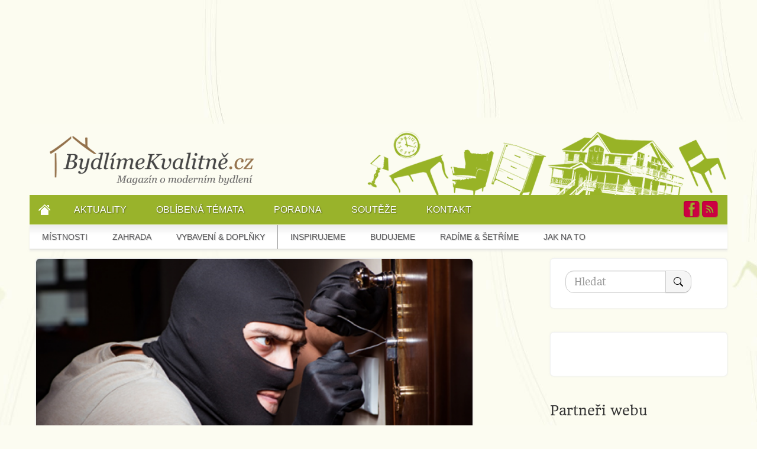

--- FILE ---
content_type: text/html; charset=utf-8
request_url: https://www.bydlimekvalitne.cz/proc-se-vam-vyplati-pojistit-si-domacnost
body_size: 15338
content:
<!DOCTYPE html>
<html lang="cs" dir="ltr"
  xmlns:content="http://purl.org/rss/1.0/modules/content/"
  xmlns:dc="http://purl.org/dc/terms/"
  xmlns:foaf="http://xmlns.com/foaf/0.1/"
  xmlns:rdfs="http://www.w3.org/2000/01/rdf-schema#"
  xmlns:sioc="http://rdfs.org/sioc/ns#"
  xmlns:sioct="http://rdfs.org/sioc/types#"
  xmlns:skos="http://www.w3.org/2004/02/skos/core#"
  xmlns:xsd="http://www.w3.org/2001/XMLSchema#"      xmlns:fb="https://ogp.me/ns/fb#">
<head profile="http://www.w3.org/1999/xhtml/vocab">
  <meta charset="utf-8" />
  <!--[if IE]><![endif]-->
<link rel="dns-prefetch" href="//fonts.gstatic.com" />
<link rel="preconnect" href="//fonts.gstatic.com" crossorigin="" />
<link rel="dns-prefetch" href="//openads.aira.cz" />
<link rel="preconnect" href="//openads.aira.cz" />
<link rel="dns-prefetch" href="//www.googletagmanager.com" />
<link rel="preconnect" href="//www.googletagmanager.com" />
<meta http-equiv="Content-Type" content="text/html; charset=utf-8" />
<script class="interscrollerHead" async="async"></script>
<link rel="shortcut icon" href="https://www.bydlimekvalitne.cz/sites/default/files/favicon.gif" type="image/gif" />
<script type="application/ld+json">{
    "@context": "https://schema.org",
    "@graph": [
        {
            "@type": "BreadcrumbList",
            "itemListElement": [
                {
                    "@type": "ListItem",
                    "position": 1,
                    "item": {
                        "@id": "https://www.bydlimekvalitne.cz",
                        "name": "Bydlení"
                    }
                },
                {
                    "@type": "ListItem",
                    "position": 2,
                    "item": {
                        "@id": "https://www.bydlimekvalitne.cz/proc-se-vam-vyplati-pojistit-si-domacnost",
                        "name": "Proč se vám vyplatí pojistit si domácnost?"
                    }
                }
            ]
        },
        {
            "url": null
        }
    ]
}</script>
<meta name="description" content="Lupiči obvykle napáchají velké škody Jezdíte rádi na dovolenou a necháváte svůj domov bez dozoru? Nejste sami. Podobně uvažuje asi 90 % Čechů, přestože většina z nich si myslí, že by se k nim lupič vloupal během 10 minut. Možná dáváte klíče sousedům pro případ, že by se „něco“ přihodilo. Jenomže to zdaleka nestačí. Pokud dostanou zloději tip zrovna na vaši nemovitost, věřte," />
<meta property="og:title" content="Proč se vám vyplatí pojistit si domácnost?" />
<meta property="og:description" content="Lupiči obvykle napáchají velké škody Jezdíte rádi na dovolenou a necháváte svůj domov bez dozoru? Nejste sami. Podobně uvažuje asi 90 % Čechů, přestože většina z nich si myslí, že by se k nim lupič vloupal během 10 minut. Možná dáváte klíče sousedům pro případ, že by se „něco“ přihodilo. Jenomže to zdaleka nestačí. Pokud dostanou zloději tip zrovna na vaši nemovitost, věřte, že celá akce proběhne skutečně během několika málo minut. Jak velké ztráty přitom utrpíte, záleží na tom, jak drahé vybavení vlastníte a také jak (ne)šikovní zloději se u vás zastaví." />
<meta property="og:updated_time" content="2018-12-14T09:33:53+01:00" />
<meta property="article:published_time" content="2018-12-14T09:33:50+01:00" />
<meta property="article:modified_time" content="2018-12-14T09:33:53+01:00" />
  <title>
  Proč se vám vyplatí pojistit si domácnost? | BydlímeKvalitně.cz  </title>

  <script src="/sites/all/modules/contrib/jquery_update/replace/jquery/1.12/jquery.min.js?v=1.12.4"></script>
<script src="/misc/drupal.js?t4h1oh"></script>
<script src="/sites/all/modules/custom/aira_banners/js/jquery.cookie.js?t4h1oh"></script>
<script src="/sites/all/modules/contrib/floating_block/floating_block.js?t4h1oh"></script>
<script>
<!--//--><![CDATA[//><!--
jQuery.extend(Drupal.settings, {"basePath":"\/","pathPrefix":"","setHasJsCookie":0,"ajaxPageState":{"theme":"starterkit","theme_token":"nPg2bT28_TU_b8CWVcmk9HJymq5H04pu9WrA_yJVqMg","css":{"modules\/system\/system.base.css":1,"modules\/system\/system.menus.css":1,"modules\/system\/system.messages.css":1,"modules\/system\/system.theme.css":1,"modules\/comment\/comment.css":1,"modules\/field\/theme\/field.css":1,"modules\/node\/node.css":1,"modules\/poll\/poll.css":1,"modules\/search\/search.css":1,"modules\/user\/user.css":1,"sites\/all\/modules\/contrib\/views\/css\/views.css":1,"sites\/all\/modules\/contrib\/ckeditor\/css\/ckeditor.css":1,"sites\/all\/modules\/contrib\/media\/modules\/media_wysiwyg\/css\/media_wysiwyg.base.css":1,"sites\/all\/libraries\/colorbox\/example2\/colorbox.css":1,"sites\/all\/modules\/contrib\/ctools\/css\/ctools.css":1,"sites\/all\/modules\/custom\/custom_gallery\/gallery.css":1,"sites\/all\/modules\/contrib\/lightbox2\/css\/lightbox.css":1,"sites\/all\/modules\/custom\/social_custom\/social-custom.css":1,"sites\/default\/themes\/starterkit\/less\/style.css":1,"sites\/default\/themes\/starterkit\/less\/kuchyne.css":1,"sites\/default\/themes\/starterkit\/less\/skrine.css":1,"sites\/default\/themes\/starterkit\/css\/style_developerske_projekty.css":1,"sites\/default\/themes\/starterkit\/js\/bxslider\/jquery.bxslider.css":1},"js":{"https:\/\/openads.aira.cz\/delivery\/asyncjs.php":1,"https:\/\/www.bydlimekvalitne.cz\/sites\/default\/files\/google_tag\/gtm_mjrss9b\/google_tag.script.js":1,"sites\/all\/modules\/contrib\/jquery_update\/replace\/jquery\/1.12\/jquery.min.js":1,"misc\/jquery-extend-3.4.0.js":1,"misc\/jquery-html-prefilter-3.5.0-backport.js":1,"misc\/jquery.once.js":1,"misc\/drupal.js":1,"sites\/all\/modules\/contrib\/jquery_update\/js\/jquery_browser.js":1,"misc\/form-single-submit.js":1,"sites\/all\/modules\/contrib\/admin_menu\/admin_devel\/admin_devel.js":1,"sites\/all\/modules\/custom\/aira_banners\/js\/jquery.cookie.js":1,"sites\/all\/modules\/contrib\/entityreference\/js\/entityreference.js":1,"public:\/\/languages\/cs_6-cNl2650wfmOR2XofdHGunTmcZEyiMgYkUX8eXXags.js":1,"sites\/all\/libraries\/colorbox\/jquery.colorbox-min.js":1,"sites\/all\/modules\/contrib\/colorbox\/js\/colorbox.js":1,"sites\/default\/themes\/starterkit\/js\/bxslider\/jquery.bxslider.js":1,"sites\/all\/modules\/custom\/custom_gallery\/gallery.js":1,"sites\/all\/modules\/contrib\/floating_block\/floating_block.js":1,"sites\/all\/modules\/contrib\/lightbox2\/js\/lightbox.js":1,"sites\/all\/modules\/contrib\/google_analytics\/googleanalytics.js":1,"https:\/\/www.googletagmanager.com\/gtag\/js?id=UA-28014454-1":1,"sites\/default\/themes\/starterkit\/js\/comments.js":1,"sites\/default\/themes\/starterkit\/bootstrap\/js\/bootstrap-alert.js":1,"sites\/default\/themes\/starterkit\/bootstrap\/js\/bootstrap-collapse.js":1,"sites\/default\/themes\/starterkit\/js\/jquery.qtip-1.0.0-rc3.min.js":1,"sites\/default\/themes\/starterkit\/js\/main.js":1,"sites\/default\/themes\/starterkit\/js\/bxslider\/jquery.bxslider.min.js":1,"sites\/default\/themes\/starterkit\/js\/sticky.js":1}},"colorbox":{"opacity":"0.85","current":"{current} of {total}","previous":"\u00ab Prev","next":"Next \u00bb","close":"Close","maxWidth":"98%","maxHeight":"98%","fixed":true,"mobiledetect":true,"mobiledevicewidth":"480px","file_public_path":"\/sites\/default\/files","specificPagesDefaultValue":"admin*\nimagebrowser*\nimg_assist*\nimce*\nnode\/add\/*\nnode\/*\/edit\nprint\/*\nprintpdf\/*\nsystem\/ajax\nsystem\/ajax\/*"},"floating_block":{"settings":{"#ssp-zone-68058":{"padding_top":"100","container":"#main-content"},".not-front.g-1 #block-openx-5":{"padding_top":"100","container":"#main-content"}},"minWidth":"0"},"lightbox2":{"rtl":"0","file_path":"\/(\\w\\w\/)public:\/","default_image":"\/sites\/all\/modules\/contrib\/lightbox2\/images\/brokenimage.jpg","border_size":10,"font_color":"000","box_color":"fff","top_position":"","overlay_opacity":"0.8","overlay_color":"000","disable_close_click":true,"resize_sequence":0,"resize_speed":400,"fade_in_speed":400,"slide_down_speed":600,"use_alt_layout":false,"disable_resize":false,"disable_zoom":false,"force_show_nav":false,"show_caption":true,"loop_items":false,"node_link_text":"View Image Details","node_link_target":false,"image_count":"Image !current of !total","video_count":"Video !current of !total","page_count":"Page !current of !total","lite_press_x_close":"press \u003Ca href=\u0022#\u0022 onclick=\u0022hideLightbox(); return FALSE;\u0022\u003E\u003Ckbd\u003Ex\u003C\/kbd\u003E\u003C\/a\u003E to close","download_link_text":"","enable_login":false,"enable_contact":false,"keys_close":"c x 27","keys_previous":"p 37","keys_next":"n 39","keys_zoom":"z","keys_play_pause":"32","display_image_size":"original","image_node_sizes":"()","trigger_lightbox_classes":"","trigger_lightbox_group_classes":"","trigger_slideshow_classes":"","trigger_lightframe_classes":"","trigger_lightframe_group_classes":"","custom_class_handler":0,"custom_trigger_classes":"","disable_for_gallery_lists":true,"disable_for_acidfree_gallery_lists":true,"enable_acidfree_videos":true,"slideshow_interval":5000,"slideshow_automatic_start":true,"slideshow_automatic_exit":true,"show_play_pause":true,"pause_on_next_click":false,"pause_on_previous_click":true,"loop_slides":false,"iframe_width":600,"iframe_height":400,"iframe_border":1,"enable_video":false,"useragent":"Mozilla\/5.0 (Macintosh; Intel Mac OS X 10_15_7) AppleWebKit\/537.36 (KHTML, like Gecko) Chrome\/131.0.0.0 Safari\/537.36; ClaudeBot\/1.0; +claudebot@anthropic.com)"},"views":{"ajax_path":"\/views\/ajax","ajaxViews":{"views_dom_id:08187629b3fabdc96db2e52502f61f3f":{"view_name":"souvisejici_clanky","view_display_id":"block_1","view_args":"7587","view_path":"node\/7587","view_base_path":null,"view_dom_id":"08187629b3fabdc96db2e52502f61f3f","pager_element":0}}},"urlIsAjaxTrusted":{"\/views\/ajax":true,"\/proc-se-vam-vyplati-pojistit-si-domacnost":true},"googleanalytics":{"account":["UA-28014454-1"],"trackOutbound":1,"trackMailto":1,"trackDownload":1,"trackDownloadExtensions":"7z|aac|arc|arj|asf|asx|avi|bin|csv|doc(x|m)?|dot(x|m)?|exe|flv|gif|gz|gzip|hqx|jar|jpe?g|js|mp(2|3|4|e?g)|mov(ie)?|msi|msp|pdf|phps|png|ppt(x|m)?|pot(x|m)?|pps(x|m)?|ppam|sld(x|m)?|thmx|qtm?|ra(m|r)?|sea|sit|tar|tgz|torrent|txt|wav|wma|wmv|wpd|xls(x|m|b)?|xlt(x|m)|xlam|xml|z|zip","trackColorbox":1}});
//--><!]]>
</script>
  <link type="text/css" rel="stylesheet" href="/sites/default/files/advagg_css/css__BJ6Ou6QsBRtnFTmxaakamOIS8n4QswDP2XnnZ1sxtaM__NBuvkP6eInGIkb1aJvUHx5PX79XApuxBDkk_77W5tYk__Z1OxwB5qMZ7vMINsb0ObeZTUzqHvN8GsayrnfkSXGBw.css" media="all" />
<link type="text/css" rel="stylesheet" href="/sites/default/files/advagg_css/css__B9MnYq1bpElChK3SOiY2lt8vgls4mhbw-PZDJoy2Z4g__-lGM-r9b4fSl-bwu_q60NfIBvMcsKfNeCbTBe-0VjGA__Z1OxwB5qMZ7vMINsb0ObeZTUzqHvN8GsayrnfkSXGBw.css" media="all" />
<link type="text/css" rel="stylesheet" href="/sites/default/files/advagg_css/css__ICSGxv676lIdBc-E7D4DZ0-O3YabWLfLaKoYZlz8Y2k__ZyWrvpf-v1PaZbYEBaboLYgVLinr-0h2ipC300TU9Vk__Z1OxwB5qMZ7vMINsb0ObeZTUzqHvN8GsayrnfkSXGBw.css" media="all" />
<link type="text/css" rel="stylesheet" href="/sites/default/files/advagg_css/css__rilEeLDezMCB3h9HJCYLr4RXMBZ3Qu3YrFxb-9cM6pE__12Y3K5SuIhI8P-iVbr6HJkilNGc95Cx0XmIf7XWMG_0__Z1OxwB5qMZ7vMINsb0ObeZTUzqHvN8GsayrnfkSXGBw.css" media="all" />
  <meta name="viewport" content="width=device-width, initial-scale=1.0, maximum-scale=1.0" />
    <script src="https://ssp.seznam.cz/static/js/ssp.js"></script>
  <script src="https://ssp.seznam.cz/static/js/popup.js"></script>
</head>
<body class="g-1 html not-front not-logged-in one-sidebar sidebar-first page-node page-node- page-node-7587 node-type-article" >

<div id="fb-root"></div>
<!-- GEMIUS tracking -->
<script type="text/javascript">var pp_gemius_identifier = 'ApHlP6MUrRi8L8oNgX7C4KbSjy1sHAMCD99GsDLGtiL.P7';function gemius_pending(i) { window[i] = window[i] || function() {var x = window[i+'_pdata'] = window[i+'_pdata'] || []; x[x.length]=arguments;};};
    gemius_pending('gemius_hit'); gemius_pending('gemius_event'); gemius_pending('pp_gemius_hit'); gemius_pending('pp_gemius_event');
    (function(d,t) {try {var gt=d.createElement(t),s=d.getElementsByTagName(t)[0],l='http'+((location.protocol=='https:')?'s':''); gt.setAttribute('async','async');
    gt.setAttribute('defer','defer'); gt.src=l+'://spir.hit.gemius.pl/xgemius.js'; s.parentNode.insertBefore(gt,s);} catch (e) {}})(document,'script');
    //--><!]]>
    </script>
  <script async defer crossorigin="anonymous" src="https://connect.facebook.net/cs_CZ/sdk.js#xfbml=1&version=v19.0" nonce="OfJspxD7"></script>
  <div id="skip-link">
    <a href="#main-content" class="element-invisible element-focusable">Skip to main content</a>
  </div>
  <noscript aria-hidden="true"><iframe src="https://www.googletagmanager.com/ns.html?id=GTM-MJRSS9B" height="0" width="0" style="display:none;visibility:hidden"></iframe></noscript>
  <div id="ssp-zone-68057-branding"></div>
<div id="bk-wrapper" class="container">
  <script>
    function setCookie(cname, cvalue, exdays) {
      var d = new Date();
      d.setTime(d.getTime() + (exdays*24*60*60*1000));
      var expires = "expires=" + d.toGMTString();
      document.cookie = cname+"="+cvalue+"; "+expires+";path=/";
    }

    function getCookie(cname) {
      var name = cname + "=";
      var ca = document.cookie.split(';');

      for(var i=0; i<ca.length; i++) {
        var c = ca[i];

        while (c.charAt(0)==' ') {
          c = c.substring(1);
        }

        if (c.indexOf(name) == 0) {
          return c.substring(name.length, c.length);
        }
      }

      return "";
    }

    function checkCookie() {
      var user=getCookie("username");

      if (user != "") {
        document.getElementById('android-app').style.display = 'none';
        document.getElementById('android-app-odsazeni').style.display = 'none';
        document.getElementById('android-outer').style.display = 'none';

        return true;
      }

      return false;
    }
  </script>

  <div id="background"></div>
  <div class="site-top-wrapper container">
    <div class="site-top container">
        <div id="ssp-zone-68057"></div>
          <div class="region region-site-top">
    <div
    class="seznam-adds zone71 leaderboardResponsive">
    <ins data-revive-zoneid="71" data-revive-id="b8d33df4471d8a1dec6335eb43333e20"></ins>
  </div>
  </div>
    </div>
  </div>

    <div id="bg-wrapper" class="container">
  
  <div id="header-wrapper">
    <div class="main-container container">
      <header role="banner" id="page-header" class="row-fluid">
        <div id="logo" class="span5 pull-left">
          <a href="/"><img src="/sites/default/themes/starterkit/img/bk-logo.png" alt="Moderní bydlení - magazín" title="Moderní bydlení - magazín" /></a>
                  </div>
        <div id="header-bg" class="span7 pull-right"></div>
              </header> <!-- /#header -->
    </div>
  </div>

  <div id="menu">
    <div id="main-menu-wrapper">
      <div class="main-container container">
      <ul id="main-menu" class="menu"><li class="menu-177 first"><a href="/" title="Bydlení">Domů</a></li>
<li class="menu-890"><a href="/kategorie/aktuality" title="">Aktuality</a></li>
<li class="menu-2033"><a href="/kategorie" title="">Oblíbená témata</a></li>
<li class="menu-1088"><a href="/poradna">Poradna</a></li>
<li class="menu-2185"><a href="/souteze">Soutěže</a></li>
<li class="menu-431 last"><a href="/kontakt" title="">Kontakt</a></li>
</ul>
        <ul class="icon-wrapper">
          <li><a href="https://www.facebook.com/pages/Bydl%C3%ADmeKvalitn%C4%9Bcz/110213219097784" class="icon icon-fb">Facebook</a></li>
          <li><a href="/rss.xml" class="icon icon-rss">RSS</a></li>
        </ul>
      </div>
    </div>

    <div id="kategorie-menu-wrapper">
      <div class="main-container container">
        <ul id="kategorie-menu" class="menu"><li class="menu-2542 first"><a href="/tags/mistnosti" title="">Místnosti</a></li>
<li class="menu-4883"><a href="/tags/zahrada" title="">Zahrada</a></li>
<li class="menu-2544"><a href="/tags/vybaveni-doplnky" title="">Vybavení &amp; Doplňky</a></li>
<li class="menu-2545"><a href="/tags/inspirujeme" title="">Inspirujeme</a></li>
<li class="menu-2546"><a href="/tags/budujeme" title="">Budujeme</a></li>
<li class="menu-2547"><a href="/tags/radime-setrime" title="">Radíme &amp; Šetříme</a></li>
<li class="menu-4884 last"><a href="/tags/jak-na-to" title="">Jak na to</a></li>
</ul>      </div>
    </div>
  </div>

  <section class="bk-top-nav">
      <div id="mobileLogoDiv">
        <a href="/"><img src="/sites/default/themes/starterkit/img/bk-logo-white.png" id="mobileLogo" alt="Moderní bydlení - magazín" title="Moderní bydlení - magazín" /></a>
      </div>
      <input id="bk-menu-toggle" type="checkbox" />
      <label class='bk-menu-button-container' for="bk-menu-toggle">
          <div class='bk-menu-button'></div>
      </label>
      <ul class="bk-menu">
        <li><a href="/tags/mistnosti">MÍSTNOSTI</a></li>
        <li><a href="/tags/nabytek">NÁBYTEK</a></li>
        <li><a href="/tags/vybaveni-doplnky">VYBAVENÍ & DOPLŇKY</a></li>
        <li><a href="/tags/inspirujeme">INSPIRUJEME SE</a></li>
        <li><a href="/tags/budujeme">BUDUJEME</a></li>
        <li><a href="/tags/radime-setrime">RADÍME & ŠETŘÍME</a></li>
        <li><a href="/tags/bavime-se">BAVÍME SE</a></li>
        <li><a href="/kategorie/aktuality">AKTUALITY</a></li>
        <li><a href="/kategorie">OBLÍBENÁ TÉMATA</a></li>
        <li><a href="/poradna">PORADNA</a></li>
        <li><a href="/souteze">SOUTĚŽE</a></li>
        <li><a href="/kontakt">KONTAKT</a></li>
      </ul>
  </section>

  <div id="main-content" class="main-container container">
    
    
    <div class="row-fluid">
      <div class="wide-column">
      <h2 class="element-invisible">Jste zde</h2><div class="breadcrumb"><a href="/">Bydlení</a> <small>▶</small> <a href="/proc-se-vam-vyplati-pojistit-si-domacnost">Proč se vám vyplatí pojistit si domácnost?</a></div>
        <section class="content-area default-box">
                    <div class="node-header">
            <img typeof="foaf:Image" src="https://www.bydlimekvalitne.cz/sites/default/files/styles/image_840x400/public/zlodej.png?itok=Sz_gNg5r" alt="" />            <span class="top-author">Zdroj: www.bigstockphoto.com</span>
            <div class="page-heading">
              <h1 class="page-header">Proč se vám vyplatí pojistit si domácnost?</h1>
            </div>
          </div>
          
          <div class="content-wrapper default-box-padding">
                                    
                                      
            
            
                      <section id="block-system-main" class="block block-system clearfix">

      
  <div class="content">
      <style>
    .breadcrumb {
      display: none;
    }
    .block-views-souvisejici-clanky-block-1 {
      display: none;
    }
    .block-block-43 {
       display: none;
    }
  </style>

<article id="node-7587" class="node node-article node-promoted clearfix" about="/proc-se-vam-vyplati-pojistit-si-domacnost" typeof="sioc:Item foaf:Document">
  <header>
            <span property="dc:title" content="Proč se vám vyplatí pojistit si domácnost?" class="rdf-meta element-hidden"></span><span property="sioc:num_replies" content="0" datatype="xsd:integer" class="rdf-meta element-hidden"></span>  </header>
    <p>
    <b>Komerční článek</b>
  </p>
    <div class="field field-name-field-perex field-type-text field-label-hidden"><div class="field-items"><div class="field-item even">Vloupání, vytopení od nešikovného souseda, živelní pohromy, zkraty elektronických zařízení nebo jiné poškození vašeho domova. Před tím vším vás ochrání pojištění domácnosti. Přečtěte si, proč se vám toto pojištění vyplatí a jak ho získáte. </div></div></div>  <p>
    <small class="gray-info">14. 12. 2018</small>
  </p>

  <div id="AdTrackGenericInterscrollerDesktop">
  </div>

  <div
    class="seznam-adds zone95 underperexAd">
    <ins data-revive-zoneid="95" data-revive-id="b8d33df4471d8a1dec6335eb43333e20"></ins>
  </div>
<div class="field field-name-body field-type-text-with-summary field-label-hidden"><div class="field-items"><div class="field-item even" property="content:encoded"><h2>Lupiči obvykle napáchají velké škody</h2>

<p>Jezdíte rádi na dovolenou a necháváte svůj domov bez dozoru? Nejste sami. Podobně uvažuje asi 90 % Čechů, přestože většina z nich si myslí, že by se k nim lupič vloupal během 10 minut. Možná dáváte klíče sousedům pro případ, že by se „něco“ přihodilo. Jenomže to zdaleka nestačí.</p>

<p>Pokud dostanou zloději tip zrovna na vaši nemovitost, věřte, že celá akce proběhne skutečně <strong>během několika málo minut</strong>. Jak velké ztráty přitom utrpíte, záleží na tom, jak drahé vybavení vlastníte a také jak (ne)šikovní zloději se u vás zastaví.</p>

<p><img alt="" src="/sites/default/files/havarie-vody.png" style="width: 800px; height: 533px;" /><i class="img_desc">Zatímco vy budete pozorní a dáte si pozor na všechny potenciální problémy, stačí nepozorný soused a je "vymalováno".<span><span>Zdroj: </span>www.bigstockphoto.com</span></i></p>

<h2>Jsou věci, které zkrátka neovlivníte</h2>

<p>A co takové živelní pohromy jako vichřice nebo sesuvy sněhu? I ty dokážou na vašem domově zanechat pořádné škody. Stejně jako živly neovlivníte ani nešikovného souseda, který vám vytopí byt. Stačí chvilka a máte zničený nejen dům či byt, ale i vybavení v něm.</p>

<p>Tomu všemu přitom můžete lehce předejít už pár korunami měsíčně. Nemusíte investovat peníze do drahého bezpečnostního systému. Ten vás sice ochrání před vloupáním, ale v případě živelních pohrom nebo vytopení vám bude platný asi jako mrtvému zimník. Řešením je pojištěná domácnost. Jsou věci, které neovlivníte, <strong>můžete mít ale pod kontrolou náhradu jejich škod.</strong></p>

<h2>Pojištěná domácnost za pár korun</h2>

<p>Na stránkách ePojištění.cz navíc najdete cenově nejvýhodnější <a href="https://www.epojisteni.cz/pojisteni-nemovitosti-domu-a-bytu/">pojištění domácnosti</a> na trhu. Srovnávač má exkluzivní smlouvy s jednotlivými pojišťovnami, takže sjednáte skutečně tu nejlepší cenu. Srovnání je jednoduché. Během <strong>2 minut</strong> získáte nabídky od všech pojišťoven rychle, přehledně a na jednom místě.</p>

<p>Pojištění se u každé instituce liší, takže pozorně pročítejte, jaké podmínky v jednotlivých pojišťovnách platí. Když už dojde k pojistné události, budete v klidu. Od své pojišťovny totiž <strong>dostanete finanční odškodnění</strong>.</p>

<p><img alt="" src="/sites/default/files/pojisteni-domu.png" style="width: 800px; height: 533px;" /><i class="img_desc">Skutečně stačí jen pár korun měsíčně, abyste spali klidně a beze strachu.<span><span>Zdroj: </span>www.bigstockphoto.com</span></i></p>

<h2>Vyberte si pojištění podle svých představ</h2>

<p>Pojištění domácnosti vám ušetří mnoho starostí. Vztahuje se na domácí zařízení, jako jsou například elektronika, různé starožitnosti, nábytek, ale i podlaha nebo třeba vestavěné skříně. Pojištěním ochráníte svůj byt, dům, ale i <strong>garáž nebo dílnu</strong>, kterou máte hned vedle domu. I tady se může nacházet spousta drahého vybavení včetně nářadí nebo sportovního náčiní, o které byste určitě nechtěli přijít. Tak nenechávejte věci náhodě a pojistěte si svůj majetek.</p>
</div></div></div>    <div id="ssp-zone-71985"></div>

      <footer>
              <div class="social-custom-node-widgets">
  
  <div class="sharebuttons">
    <div class="sharebutton">
      <a target="_blank" href="https://x.com/intent/tweet?url=http%253A%252F%252Fwww.bydlimekvalitne.cz&text=Líbil se mi tento článek!" style="display: inline-block;">
        <svg viewBox="0 0 1200 1227" preserveAspectRatio="xMidYMid meet" style="width: 24px; height: 28px; fill: #000;">
          <path d="M 1156 0 L 752 558 L 1200 1227 L 803 1227 L 511 789 L 168 1227 L 0 1227 L 432 684 L 0 0 L 406 0 L 678 412 L 1008 0 Z"></path>
        </svg>
      </a>
    </div>
    <div class="sharebutton">
       <div id="fb-share-button">
            <a target="_blank" href="https://www.facebook.com/sharer/sharer.php?u=https%3A%2F%2Fbydlimekvalitne.cz%2Fproc-se-vam-vyplati-pojistit-si-domacnost">
            <svg viewBox="0 0 12 12" preserveAspectRatio="xMidYMid meet">
                <path class="svg-icon-path" d="M9.1,0.1V2H8C7.6,2,7.3,2.1,7.1,2.3C7,2.4,6.9,2.7,6.9,3v1.4H9L8.8,6.5H6.9V12H4.7V6.5H2.9V4.4h1.8V2.8 c0-0.9,0.3-1.6,0.7-2.1C6,0.2,6.6,0,7.5,0C8.2,0,8.7,0,9.1,0.1z"></path>
            </svg>
            </a>

        </div>
    </div>
    <div class="sharebutton">
      <p> Líbil se vám článek?</p>
    </div>
    <div class="social-custom-node-widgets-clear"></div>
  </div>
</div>
            <div class="field field-name-field-tags field-type-taxonomy-term-reference field-label-inline clearfix">

      <div class="field-label">Tagy:&nbsp;</div>
    <div class="field-items">
    <a href="/tags/naklady-bydleni-financovani" typeof="skos:Concept" property="rdfs:label skos:prefLabel" datatype="">náklady bydlení a financování</a>  </div>
</div>
      <p>
        <strong>Autor: </strong> Inzertní sdělení      </p>
      <ul class="links inline"><li class="comment-add first last"><a href="/comment/reply/7587#comment-form" title="Podělte se o své myšlenky a názory k tomuto příspěvku.">Přidat komentář</a></li>
</ul>    </footer>
  
  </article> <!-- /.node -->
  </div>

</section> <!-- /.block -->
<div id="block-block-43" class="block block-block">

                <div class="node">
            <h2>Související články</h2>
        </div>
        
    <div class="content">
        <div class="row-fluid">
<div class="row mb30 one-row clearfix squere-views-row views-row">
	<div class="views-field views-field-field-image span3"><div class="field-content">
		<a href="/jak-usetrit-pri-zarizovani-bytu-4-tipy-ktere-pomohou-udrzet-penize-v-prasatku">
			<img src="/sites/default/files/styles/img_300x168/public/shutterstock_2608689651.jpg" alt="" width="300" height="168" typeof="foaf:Image" />
		</a>
	</div></div>
	<div class="views-field views-field-title"><h3 class="field-content"><a href="/jak-usetrit-pri-zarizovani-bytu-4-tipy-ktere-pomohou-udrzet-penize-v-prasatku">Jak ušetřit při zařizování bytu: 4 tipy, které pomohou udržet peníze v prasátku</a></h3></div>
</div>
<div class="row mb30 one-row clearfix squere-views-row views-row"><div class="view view-article-list view-id-article_list view-display-id-block_7 small-articles view-dom-id-d584ac9944455466438d3f1bba29eb2c">
        
  
  
      <div class="view-content">
        <div class="views-row views-row-1 views-row-odd views-row-first views-row-last clearfix">
      
  <div class="views-field views-field-field-image">        <div class="field-content"><a href="/betonarka-na-kterou-se-muzete-spolehnout-kvalita-rychlost-osobni-pristup"><img typeof="foaf:Image" src="https://www.bydlimekvalitne.cz/sites/default/files/styles/img_300x168/public/adobestock_247342825.jpeg?itok=-d05Qchc" width="300" height="168" alt="" /></a></div>  </div>  
  <div class="views-field views-field-title">        <h3 class="field-content"><a href="/betonarka-na-kterou-se-muzete-spolehnout-kvalita-rychlost-osobni-pristup">Betonárka, na kterou se můžete spolehnout – kvalita, rychlost a osobní přístup</a></h3>  </div>  </div>
    </div>
  
  
  
  
  
  
</div></div>                      <div class="responzive_ad_full row mb30 one-row clearfix squere-views-row views-row" id="ssp-zone-121557"></div>
                      <div class="responzive_ad_small row mb30 one-row clearfix squere-views-row views-row" id="ssp-zone-121557"></div>
                    <div class="row mb30 one-row clearfix squere-views-row views-row">
	<div class="views-field views-field-field-image span3"><div class="field-content">
		<a href="/jak-usetrit-za-chod-domacnosti-nenechte-penize-aby-vam-utikaly-okny">
			<img src="/sites/default/files/styles/img_300x168/public/shutterstock_2263742919.jpg" alt="" width="300" height="168" typeof="foaf:Image" />
		</a>
	</div></div>
	<div class="views-field views-field-title"><h3 class="field-content"><a href="/jak-usetrit-za-chod-domacnosti-nenechte-penize-aby-vam-utikaly-okny">Když halíře dělají talíře: Tady jsou snadné triky, jak doma ušetřit a neomezovat se</a></h3></div>
</div>
<div class="row mb30 one-row clearfix squere-views-row views-row">
	<div class="views-field views-field-field-image span3"><div class="field-content">
		<a href="/potrebujete-prodat-dum-nebo-byt-s-hypotekou-zadny-problem-takhle-chodi">
			<img src="/sites/default/files/styles/img_300x168/public/bigstock-female-woman-hands-holding-sma-302418421.jpg" alt="" width="300" height="168" typeof="foaf:Image" />
		</a>
	</div></div>
	<div class="views-field views-field-title"><h3 class="field-content"><a href="/potrebujete-prodat-dum-nebo-byt-s-hypotekou-zadny-problem-takhle-chodi">Potřebujete prodat dům nebo byt s hypotékou? Žádný problém. Takhle to chodí</a></h3></div>
</div>
<div class="row mb30 one-row clearfix squere-views-row views-row"><div class="view view-article-list view-id-article_list view-display-id-block_9 small-articles view-dom-id-aec57e8b04f6508945f9e28cac0e4f50">
        
  
  
      <div class="view-content">
        <div class="views-row views-row-1 views-row-odd views-row-first views-row-last clearfix">
      
  <div class="views-field views-field-field-image">        <div class="field-content"><a href="/nachlazeni-nebo-spatna-kvalita-vzduchu-zimni-komfort-s-rekuperaci"><img typeof="foaf:Image" src="https://www.bydlimekvalitne.cz/sites/default/files/styles/img_300x168/public/pexels-olly-3807548.jpg?itok=o_8ChZ4K" width="300" height="168" alt="" /></a></div>  </div>  
  <div class="views-field views-field-title">        <h3 class="field-content"><a href="/nachlazeni-nebo-spatna-kvalita-vzduchu-zimni-komfort-s-rekuperaci">Nachlazení nebo špatná kvalita vzduchu: zimní komfort s rekuperací</a></h3>  </div>  </div>
    </div>
  
  
  
  
  
  
</div></div><div class="row mb30 one-row clearfix squere-views-row views-row">
	<div class="views-field views-field-field-image span3"><div class="field-content">
		<a href="/co-patri-mezi-tiche-zrouty-elektriny-pohotovostni-rezim-i-spotrebice-s-adapterem">
			<img src="/sites/default/files/styles/img_300x168/public/bigstock-expensive-energy-and-power-con-180859744_1.jpg" alt="" width="300" height="168" typeof="foaf:Image" />
		</a>
	</div></div>
	<div class="views-field views-field-title"><h3 class="field-content"><a href="/co-patri-mezi-tiche-zrouty-elektriny-pohotovostni-rezim-i-spotrebice-s-adapterem">Co patři mezi tiché žrouty elektřiny? Pohotovostní režim i spotřebiče s adaptérem</a></h3></div>
</div>
<div class="row mb30 one-row clearfix squere-views-row views-row">
	<div class="views-field views-field-field-image span3"><div class="field-content">
		<a href="/neodkyvejte-bance-prvni-pojisteni-k-uveru-ktere-vam-nabidne">
			<img src="/sites/default/files/styles/img_300x168/public/1_11.png" alt="" width="300" height="168" typeof="foaf:Image" />
		</a>
	</div></div>
	<div class="views-field views-field-title"><h3 class="field-content"><a href="/neodkyvejte-bance-prvni-pojisteni-k-uveru-ktere-vam-nabidne">Neodkývejte bance první pojištění k úvěru, které vám nabídne</a></h3></div>
</div>
<div class="row mb30 one-row clearfix squere-views-row views-row">
	<div class="views-field views-field-field-image span3"><div class="field-content">
		<a href="/oprav-dum-po-babicce-znate-novy-dotacni-program">
			<img src="/sites/default/files/styles/img_300x168/public/handsome-young-carpenter-working-with-experienced-man.jpg" alt="" width="300" height="168" typeof="foaf:Image" />
		</a>
	</div></div>
	<div class="views-field views-field-title"><h3 class="field-content"><a href="/oprav-dum-po-babicce-znate-novy-dotacni-program">Oprav dům po babičce! Znáte nový dotační program?</a></h3></div>
</div>
<div class="row mb30 one-row clearfix squere-views-row views-row">
	<div class="views-field views-field-field-image span3"><div class="field-content">
		<a href="/rekonstrukce-kde-na-ni-vzit-4-moznosti-financovani-ktere-vam-vytrhnou-trn-z-paty2">
			<img src="/sites/default/files/styles/img_300x168/public/cs_hypoteky_seoclanek_bydlimekvalitne.jpg" alt="" width="300" height="168" typeof="foaf:Image" />
		</a>
	</div></div>
	<div class="views-field views-field-title"><h3 class="field-content"><a href="/rekonstrukce-kde-na-ni-vzit-4-moznosti-financovani-ktere-vam-vytrhnou-trn-z-paty2">Rekonstrukce: Kde na ni vzít? 4 možnosti financování, které vám vytrhnou trn z paty</a></h3></div>
</div>
<div class="row mb30 one-row clearfix squere-views-row views-row">
	<div class="views-field views-field-field-image span3"><div class="field-content">
		<a href="/platite-zastropovanou-cenu-prejdete-k-dodavateli-energii-kde-bude-jeste-mene">
			<img src="/sites/default/files/styles/img_300x168/public/shutterstock_2207229013.jpg" alt="" width="300" height="168" typeof="foaf:Image" />
		</a>
	</div></div>
	<div class="views-field views-field-title"><h3 class="field-content"><a href="/platite-zastropovanou-cenu-prejdete-k-dodavateli-energii-kde-bude-jeste-mene">Platíte zastropovanou cenu? Přejděte k dodavateli energií, kde to bude ještě méně</a></h3></div>
</div>
</div>
    </div>
</div>
          </div>
        </section>

        <section>
            <div class="region region-content-bottom">
    <section id="block-views-souvisejici-clanky-block-1" class="block block-views clearfix">

        <h2 class="block-title">
      Nejnovější články          </h2>
    
  <div class="content">
    <div class="view view-souvisejici-clanky view-id-souvisejici_clanky view-display-id-block_1 row-fluid three-per-line hide-last view-dom-id-08187629b3fabdc96db2e52502f61f3f">
        
  
  
      <div class="view-content">
        <div class="views-row views-row-1 views-row-odd views-row-first span4 squere-views-row">
      
  <div class="views-field views-field-field-image">        <div class="field-content"><a href="https://www.bydlimekvalitne.cz/americke-brambory-aby-krupaly-chutnaly-bozsky-sul-si-nechte-na-zaver-co-dal"><img typeof="foaf:Image" src="https://www.bydlimekvalitne.cz/sites/default/files/styles/img_300x168/public/shutterstock_2487555715.jpg?itok=WehLNC9T&amp;c=8d6f579ad5019991d52658694c8d8443" width="300" height="168" alt="" /></a></div>  </div>  
  <div class="views-field views-field-title">        <h3 class="field-content"><a href="/americke-brambory-aby-krupaly-chutnaly-bozsky-sul-si-nechte-na-zaver-co-dal">Americké brambory: Aby křupaly a chutnaly božsky, sůl si nechte na závěr. A co dál?</a></h3>  </div>  </div>
  <div class="views-row views-row-2 views-row-even span4 squere-views-row">
      
  <div class="views-field views-field-field-image">        <div class="field-content"><a href="https://www.bydlimekvalitne.cz/vite-co-s-proslymi-leky-nepatri-do-zachodu-ani-do-bezneho-kose"><img typeof="foaf:Image" src="https://www.bydlimekvalitne.cz/sites/default/files/styles/img_300x168/public/shutterstock_2044597532.jpg?itok=ZEshnRJ9&amp;c=aa0279394a8bc54d1100037ac7b6f0f4" width="300" height="168" alt="" /></a></div>  </div>  
  <div class="views-field views-field-title">        <h3 class="field-content"><a href="/vite-co-s-proslymi-leky-nepatri-do-zachodu-ani-do-bezneho-kose">Víte, co s prošlými léky? Nepatří do záchodu ani do běžného koše!</a></h3>  </div>  </div>
  <div class="views-row views-row-3 views-row-odd views-row-last span4 squere-views-row">
      
  <div class="views-field views-field-field-image">        <div class="field-content"><a href="https://www.bydlimekvalitne.cz/tapety-dejte-vale-trhajicimu-se-papiru-nevalneho-vzhledu-ted-vladnou-vliesove-tapety"><img typeof="foaf:Image" src="https://www.bydlimekvalitne.cz/sites/default/files/styles/img_300x168/public/shutterstock_2395985371.jpg?itok=op-LxVye&amp;c=ee45bf44042a8945db57efa00b777de9" width="300" height="168" alt="" /></a></div>  </div>  
  <div class="views-field views-field-title">        <h3 class="field-content"><a href="/tapety-dejte-vale-trhajicimu-se-papiru-nevalneho-vzhledu-ted-vladnou-vliesove-tapety">Tapety: Dejte vale trhajícímu se papíru nevalného vzhledu. Teď vládnou vliesové tapety!</a></h3>  </div>  </div>
    </div>
  
  
  
  
  
  
</div>  </div>

</section> <!-- /.block -->
  </div>
        </section>

     </div>

              <aside class="fixed-right-sidebar" role="complementary" id="sidebar-first">
            <div class="region region-sidebar-first well">
    <section id="block-search-form" class="block block-search clearfix">

      
  <div class="content">
    <form class="form-search content-search" action="/proc-se-vam-vyplati-pojistit-si-domacnost" method="post" id="search-block-form" accept-charset="UTF-8"><div><div class="container-inline">
      <h2 class="element-invisible">Vyhledávání</h2>
    <div class="input-append"><input title="Zadejte hledaný termín." class="search-query span2 form-text" placeholder="Hledat" type="text" id="edit-search-block-form--2" name="search_block_form" value="" size="15" maxlength="128" /><button type="submit" class="btn"><i class="icon-search"></i><span class="element-invisible">Hledat</span></button></div><button class="element-invisible btn btn-primary form-submit" id="edit-submit" name="op" value="Hledat" type="submit">Hledat</button>
<input type="hidden" name="form_build_id" value="form-RRZ9K4t5oALk9TRjuW7B5ewaaHQOLQtX25rtP_S2Zzk" />
<input type="hidden" name="form_id" value="search_block_form" />
</div>
</div></form>  </div>

</section> <!-- /.block -->
<section id="block-block-45" class="block block-block face-right clearfix">

      
  <div class="content">
    <div class="fb-page" data-href="https://www.facebook.com/BydlimeKvalitne/" data-tabs="timeline" data-width="" data-height="" data-small-header="false" data-adapt-container-width="true" data-hide-cover="false" data-show-facepile="true"></div>  </div>

</section> <!-- /.block -->
<section id="block-block-1" class="block block-block hidden-phone clearfix">

        <h2 class="block-title">
      Partneři webu          </h2>
    
  <div class="content">
    <?php if (!isset($_COOKIE['NGINX_TEMPLATE'])) {
??>
<div class="panel-bottomright">
<p> <img alt="Aira Communication" class="media-element file-wysiwyg" data-delta="2" data-fid="14450" data-media-element="1" typeof="foaf:Image" src="https://www.bydlimekvalitne.cz/sites/default/files/styles/width_840/public/snimek_obrazovky_2025-08-11_164944.png?itok=wuEpaB2T" /></p>

<p><a href="https://www.aira.media/">Mediální skupina</a> nabízející redakční služby, PR, SEO, copywriting</p>

<h2><img alt="Aira Group" class="media-element file-wysiwyg" data-delta="1" data-fid="14449" data-media-element="1" typeof="foaf:Image" src="https://www.bydlimekvalitne.cz/sites/default/files/styles/width_840/public/snimek_obrazovky_2025-08-11_164928.png?itok=_rpAzZln" /></h2>

<p><a href="https://www.aira.cz/">Tvorba webů, online marketing, outsourcing IT</a></p>
</div>
<?php } ??>  </div>

</section> <!-- /.block -->
<div
      id="block-openx-5"
    class="seznam-adds zone41 block block-openx contextual-links-region clearfix">
    <ins data-revive-zoneid="41" data-revive-id="b8d33df4471d8a1dec6335eb43333e20"></ins>
  </div>
  </div>
        </aside>  <!-- /#sidebar-first -->
          </div>
  </div>

  </div>
  <div id="bg2-wrapper" class="container">

    <section class="footer container">
        <div class="region region-footer">
    <div id="block-block-12" class="block block-block kolotoc visible-phone">

    <h2>Píšeme i na jiná témata</h2>
  
  <div class="default-box content">
    <!-- ARTICLES-STYLES -->
<style type="text/css">
#aira-rss-articles{ background: white;padding: 8px 20px 0 20px;margin-top:15px; border-radius: 1px; font-family: Arial, Tahoma, Geneva, sans-serif;}
/* nebile pozadi: margin: 20px 20px 0 20px; border-radius: 5px; font-family: Arial, Tahoma, Geneva, sans-serif; */
#aira-rss-articles li .logo {font-size: 18px; font-weight: bold;}
/* nebile pozadi: background: white; font-size: 18px; font-weight: bold; */
#aira-rss-articles li .logo img{border:none;}
#aira-rss-articles li .title{ font-size: 14px; font-weight: bold; line-height: 16px; margin: 5px 0 8px 0; padding: 0; width: 205px; }
#aira-rss-articles li a{ color: #DD0000; text-decoration: underline; }
/* nebile pozadi: color: white; text-decoration: underline; */
#aira-rss-articles li a:hover{ text-decoration: none; }
#aira-rss-articles li img{ border: 1px solid #B4B4B4; }
#aira-rss-articles li img{ max-width: 220px;max-height: 113px; }
/* malo mista: max-width: 200px;max-height: 174px;*/
#aira-rss-articles ul{ padding: 0;list-style-type: none; margin: 0;}
#aira-rss-articles ul li{ float: left; padding: 0 20px 0 5px; text-align: left; width: 220px; }
#aira-rss-articles ul li.last{padding-right: 0;}
/* malo mista: float: left; padding: 0 20px 0 5px; text-align: left; width: 202px; */
#aira-rss-articles ul li:last-child{ padding: 0; }
</style>
<!-- /ARTICLES-STYLES -->

<!-- ARTICLES -->
<div id="aira-rss-articles">
    <ul>
    			<li class="first">
			<div class="logo"><a href="https://www.aplausin.cz/?utm_source=bydlimekvalitne.cz&amp;utm_medium=kolotoc-clanek&amp;utm_campaign=kolotoc"><img src="https://tracker.aira.cz/carousel/logo/aplausin.png" alt="Aplausin" title="Aplausin"></a></div>
			<div class="image"><a href="http://www.aplausin.cz/meri-metr-sedesat-hlas-konipaska-pripomina-nufika-reziserka-eva-toulova-vydava-svou-zpoved"><img src="http://www.aplausin.cz/sites/default/files/styles/medium_teaser_item/public/2024-03/dsc_2063.jpg?h=c5440c2e&itok=efGTknqu" title="Měří metr šedesát, hlas konipáska a připomíná ňufíka! Režisérka Eva Toulová vydává svou zpověď!" alt="" width="200" height="113" /></a></div>
			<div class="title"><a href="http://www.aplausin.cz/meri-metr-sedesat-hlas-konipaska-pripomina-nufika-reziserka-eva-toulova-vydava-svou-zpoved">Měří metr šedesát, hlas konipáska a připomíná ňufíka! Režisérka Eva Toulová vydává svou zpověď!</a></div>
			</li>
					<li>
			<div class="logo"><a href="https://www.cdr.cz/?utm_source=bydlimekvalitne.cz&amp;utm_medium=kolotoc-logo&amp;utm_campaign=kolotoc"><img src="https://tracker.aira.cz/carousel/logo/cdr.png" alt="CDR" title="CDR"></a></div>
			<div class="image"><a href="https://cdr.cz/clanek/kdo-vypina-internet-cloudflare-odhalil-skutecne-priciny-vypadku-po-celem-svete"><img src="https://cdr.cz/sites/default/files/styles/tracker/public/shutterstock_1055327558.jpg?itok=-uPjCf3g" title="Kdo vypíná internet? Cloudflare odhalil skutečné příčiny výpadků po celém světě" alt="" width="200" height="113" /></a></div>
			<div class="title"><a href="https://cdr.cz/clanek/kdo-vypina-internet-cloudflare-odhalil-skutecne-priciny-vypadku-po-celem-svete">Kdo vypíná internet? Cloudflare odhalil skutečné příčiny výpadků po celém světě</a></div>
			</li>
					<li>
			<div class="logo"><a href="https://www.cestovinky.cz/?utm_source=bydlimekvalitne.cz&amp;utm_medium=kolotoc-clanek&amp;utm_campaign=kolotoc"><img src="https://tracker.aira.cz/carousel/logo/cestovinky.png" alt="Cestovinky.cz" title="Cestovinky.cz"></a></div>
			<div class="image"><a href="https://www.cestovinky.cz/clanek/po-zdech-lezli-svabi-klima-nefungovala-svedectvi-cesky-uviznute-v-egypte"><img src="https://www.cestovinky.cz/sites/default/files/styles/rss_170x95/public/images/%5Buid%5D/shutterstock_1588153723.jpg?h=eb771043&amp;itok=xcpUlKqv" title="„Po zdech lezli švábi a klima nefungovala.“ Svědectví Češky uvíznuté v Egyptě" alt="" width="200" height="113" /></a></div>
			<div class="title"><a href="https://www.cestovinky.cz/clanek/po-zdech-lezli-svabi-klima-nefungovala-svedectvi-cesky-uviznute-v-egypte">„Po zdech lezli švábi a klima nefungovala.“ Svědectví Češky uvíznuté v Egyptě</a></div>
			</li>
					<li class="last">
			<div class="logo"><a href="https://www.jsmekocky.cz/?utm_source=bydlimekvalitne.cz&amp;utm_medium=kolotoc-clanek&amp;utm_campaign=kolotoc"><img src="https://tracker.aira.cz/carousel/logo/jsme-kocky.png" alt="Jsme kočky" title="Jsme kočky"></a></div>
			<div class="image"><a href="https://www.jsmekocky.cz/clanek/blogger/zajimavosti/leco-priprav-si-barevnou-zdravou-dobrotu-ktera-nikdy-neomrzi"><img src="https://www.jsmekocky.cz/sites/default/files/styles/268x150/public/images-articles/shutterstock_2358816813.jpg?itok=nNTCdLHj" title="Lečo: připrav si barevnou a zdravou dobrotu, která nikdy neomrzí" alt="" width="200" height="113" /></a></div>
			<div class="title"><a href="https://www.jsmekocky.cz/clanek/blogger/zajimavosti/leco-priprav-si-barevnou-zdravou-dobrotu-ktera-nikdy-neomrzi">Lečo: připrav si barevnou a zdravou dobrotu, která nikdy neomrzí</a></div>
			</li>
		    </ul>
    <div style="clear: both;"></div>
</div>
  </div>
</div>
  </div>
    </section>

    <div class="footer-citation container hidden-phone">
      <div class="span11 citation">
        <p>
          Útulné a moderní bydlení, to chce většina z nás.<br />
          <span>Zařiďte si ho s našimi radami a tipy.</span>
        </p>
      </div>
    </div>

  </div>
  <div id="bg3-wrapper" class="container">
    <footer class="page-closure container">
      <div class="gradient"></div>
      <div class="container">
        <div class="row">
          <div class="span5 hidden-phone">
                          <h2>Bydlíte kvalitně?</h2>
              <p>Čerpejte <strong>rady, tipy a inspirace bydlení</strong>, které se mohou dostavit díky fotografiím z článků, pod které také můžete psát komentáře, a podělit se tak o své dojmy, postřehy a nápady. Pomůžete nám, ale třeba i někomu, kdo chce mít doma <strong>moderní bydlení</strong>.</p>
                      </div>
          <div class="span2 text-center">
            <ul class="icon-wrapper">
              <li><a href="https://www.facebook.com/pages/Bydl%C3%ADmeKvalitn%C4%9Bcz/110213219097784" class="icon icon-fb">Facebook</a></li>
              <li><a href="/rss.xml" class="icon icon-rss">RSS</a></li>
            </ul>
          </div>
          <div class="span5">
            <div class="row mb20 aira hidden-phone">
              <div class="span3">
                <p class="text-right">
                  Technický provoz<br />
                  zajišťuje <a href="https://www.aira.cz/" title="Tvorba webů">Aira Group</a>
                </p>
              </div>
              <div class="span2 logo">
                <a href="https://www.aira.cz"><img src="/sites/default/themes/starterkit/img/aira-logo.png" alt="Aira Group, s.r.o" /></a>
              </div>
            </div>
            <div class="row">
              <p class="text-right mobile-text-center">
                Copyright &copy; 2012&ndash;2025 BydlímeKvalitně.cz<br />
                Zásady ochrany osobních údajů. Publikování nebo další šíření obsahu
                tohoto serveru je bez písemného souhlasu redakce zakázáno.<br />
                <a href="/casopisy-o-bydleni">Časopisy o bydlení</a>&nbsp;
                <a href="/zasady-ochrany-osobnich-udaju">Zásady ochrany osobních údajů</a>
              </p>
            </div>
          </div>
        </div>
      </div>

      <script type="text/javascript">
        var $buoop = {
          vs:{i:7,f:5,o:10.6,s:5,n:9},
          text: "Váš prohlížeč je <b>zastaralý</b>. Jsou známa <b>bezpečnostní rizika</b> a pravděpodobně <b>nedokáže fungovat správně</b> na této a dalších webových stránkách. <a target='_blank' href='https://browser-update.org/update-browser.html#3'>Naučte se, jak aktualizovat svůj prohlížeč</a>"
        };

        $buoop.ol = window.onload;

        window.onload=function() {
          try {if ($buoop.ol) $buoop.ol();}catch (e) {}
          var e = document.createElement("script");
          e.setAttribute("type", "text/javascript");
          e.setAttribute("src", "//browser-update.org/update.js");
          document.body.appendChild(e);
        }
      </script>
      <script>
        var brandedZones = [];

        if(jQuery(window).width() > 756) {
          brandedZones.push({
            "zoneId": 68057,
            "width": 2000,
            "id": "ssp-zone-68057",
            "elements": [
              {id: "ssp-zone-68057", width: 970},
              {id: "ssp-zone-68057-branding", width: 2000, height: 1400}
            ]
          });
        }

        if (jQuery('body').hasClass("node-type-article")) {
          brandedZones.push({id:"ssp-zone-71985", zoneId: 71985, width: 560, height: 315});
        }

        if (brandedZones.length > 0) {
          sssp.getAds(brandedZones);
        }

      </script>


    </footer>

    </div>
  </div>
  <script src="https://openads.aira.cz/delivery/asyncjs.php"></script>
  <script async="async" type="text/javascript" src="//serve.affiliate.heureka.cz/js/trixam.min.js"></script>

  <script defer="defer" src="/sites/default/files/google_tag/gtm_mjrss9b/google_tag.script.js?t4h1oh"></script>
<script src="/misc/jquery-extend-3.4.0.js?v=1.12.4"></script>
<script src="/misc/jquery-html-prefilter-3.5.0-backport.js?v=1.12.4"></script>
<script src="/misc/jquery.once.js?v=1.2"></script>
<script src="/sites/all/modules/contrib/jquery_update/js/jquery_browser.js?v=0.0.1"></script>
<script src="/misc/form-single-submit.js?v=7.103"></script>
<script src="/sites/all/modules/contrib/admin_menu/admin_devel/admin_devel.js?t4h1oh"></script>
<script src="/sites/all/modules/custom/aira_banners/js/jquery.cookie.js?t4h1oh"></script>
<script src="/sites/all/modules/contrib/entityreference/js/entityreference.js?t4h1oh"></script>
<script src="/sites/default/files/languages/cs_6-cNl2650wfmOR2XofdHGunTmcZEyiMgYkUX8eXXags.js?t4h1oh"></script>
<script src="/sites/all/libraries/colorbox/jquery.colorbox-min.js?t4h1oh"></script>
<script src="/sites/all/modules/contrib/colorbox/js/colorbox.js?t4h1oh"></script>
<script src="/sites/default/themes/starterkit/js/bxslider/jquery.bxslider.js?t4h1oh"></script>
<script src="/sites/all/modules/custom/custom_gallery/gallery.js?t4h1oh"></script>
<script src="/sites/all/modules/contrib/floating_block/floating_block.js?t4h1oh"></script>
<script src="/sites/all/modules/contrib/lightbox2/js/lightbox.js?t4h1oh"></script>
<script src="/sites/all/modules/contrib/google_analytics/googleanalytics.js?t4h1oh"></script>
<script async="async" src="https://www.googletagmanager.com/gtag/js?id=UA-28014454-1"></script>
<script>
<!--//--><![CDATA[//><!--
window.google_analytics_uacct = "UA-28014454-1";window.dataLayer = window.dataLayer || [];function gtag(){dataLayer.push(arguments)};gtag("js", new Date());gtag("set", "developer_id.dMDhkMT", true);gtag("config", "UA-28014454-1", {"groups":"default","allowAnchor":true,"allow_ad_personalization_signals":false});
//--><!]]>
</script>
<script>
<!--//--><![CDATA[//><!--
jQuery.ajax({
     url: "statistics_ajax/update/" + 7587,
     type: "POST",
     dataTypeString: "text"
    });
//--><!]]>
</script>
<script src="/sites/default/themes/starterkit/js/comments.js?t4h1oh"></script>
<script src="/sites/default/themes/starterkit/bootstrap/js/bootstrap-alert.js?t4h1oh"></script>
<script src="/sites/default/themes/starterkit/bootstrap/js/bootstrap-collapse.js?t4h1oh"></script>
<script src="/sites/default/themes/starterkit/js/jquery.qtip-1.0.0-rc3.min.js?t4h1oh"></script>
<script src="/sites/default/themes/starterkit/js/main.js?t4h1oh"></script>
<script src="/sites/default/themes/starterkit/js/bxslider/jquery.bxslider.min.js?t4h1oh"></script>
<script src="/sites/default/themes/starterkit/js/sticky.js?t4h1oh"></script>
<script id="impressionMediaGtm" type="text/plain">(function(w,d,s,l,i){w[l]=w[l]||[];w[l].push({'gtm.start':
              new Date().getTime(),event:'gtm.js'});var f=d.getElementsByTagName(s)[0],
            j=d.createElement(s),dl=l!='dataLayer'?'&l='+l:'';j.async=true;j.src=
            'https://www.googletagmanager.com/gtm.js?id='+i+dl;f.parentNode.insertBefore(j,f);
          })(window,document,'script','dataLayer','GTM-TKND7SJ');</script>
</body>
</html>


--- FILE ---
content_type: text/css
request_url: https://www.bydlimekvalitne.cz/sites/default/files/advagg_css/css__rilEeLDezMCB3h9HJCYLr4RXMBZ3Qu3YrFxb-9cM6pE__12Y3K5SuIhI8P-iVbr6HJkilNGc95Cx0XmIf7XWMG_0__Z1OxwB5qMZ7vMINsb0ObeZTUzqHvN8GsayrnfkSXGBw.css
body_size: 24601
content:
.clearfix{*zoom:1;}.clearfix:before,.clearfix:after{display:table;content:"";line-height:0;}.clearfix:after{clear:both;}.hide-text{font:0/0 a;color:transparent;text-shadow:none;background-color:transparent;border:0;}.input-block-level{display:block;width:100%;min-height:38px;-webkit-box-sizing:border-box;-moz-box-sizing:border-box;box-sizing:border-box;}article,aside,details,figcaption,figure,footer,header,hgroup,nav,section{display:block;}audio,canvas,video{display:inline-block;*display:inline;*zoom:1;}audio:not([controls]){display:none;}html{font-size:100%;-webkit-text-size-adjust:100%;-ms-text-size-adjust:100%;}a:focus{outline:thin dotted #333;outline:5px auto -webkit-focus-ring-color;outline-offset:-2px;}a:hover,a:active{outline:0;}sub,sup{position:relative;font-size:75%;line-height:0;vertical-align:baseline;}sup{top:-0.5em;}sub{bottom:-0.25em;}img{max-width:100%;width:auto\9;height:auto;vertical-align:middle;border:0;-ms-interpolation-mode:bicubic;}#map_canvas img,.google-maps img{max-width:none;}button,input,select,textarea{margin:0;font-size:100%;vertical-align:middle;}button,input{*overflow:visible;line-height:normal;}button::-moz-focus-inner,input::-moz-focus-inner{padding:0;border:0;}button,html input[type="button"],input[type="reset"],input[type="submit"]{-webkit-appearance:button;cursor:pointer;}label,select,button,input[type="button"],input[type="reset"],input[type="submit"],input[type="radio"],input[type="checkbox"]{cursor:pointer;}input[type="search"]{-webkit-box-sizing:content-box;-moz-box-sizing:content-box;box-sizing:content-box;-webkit-appearance:textfield;}input[type="search"]::-webkit-search-decoration,input[type="search"]::-webkit-search-cancel-button{-webkit-appearance:none;}textarea{overflow:auto;vertical-align:top;}@media print {
 *{text-shadow:none !important;color:#000 !important;background:transparent !important;box-shadow:none !important;}a,a:visited{text-decoration:underline;}a[href]:after{content:" (" attr(href) ")";}abbr[title]:after{content:" (" attr(title) ")";}.ir a:after,a[href^="javascript:"]:after,a[href^="#"]:after{content:"";}pre,blockquote{border:1px solid #999;page-break-inside:avoid;}thead{display:table-header-group;}tr,img{page-break-inside:avoid;}img{max-width:100% !important;}@page{margin:0.5cm;}p,h2,h3{orphans:3;widows:3;}h2,h3{page-break-after:avoid;} 
}body{margin:0;font-family:"Headland One",Georgia,"Times New Roman",Times,serif;font-size:16px;line-height:28px;color:#333;background-color:#fcfcf1;}a{color:#99b32b;text-decoration:none;}a:hover,a:focus{color:#64751c;text-decoration:underline;}.img-rounded{-webkit-border-radius:6px;-moz-border-radius:6px;border-radius:6px;}.img-polaroid{padding:4px;background-color:#fff;border:1px solid #ccc;border:1px solid rgba(0,0,0,0.2);-webkit-box-shadow:0 1px 3px rgba(0,0,0,0.1);-moz-box-shadow:0 1px 3px rgba(0,0,0,0.1);box-shadow:0 1px 3px rgba(0,0,0,0.1);}.img-circle{-webkit-border-radius:500px;-moz-border-radius:500px;border-radius:500px;}.row{margin-left:-20px;*zoom:1;}.row:before,.row:after{display:table;content:"";line-height:0;}.row:after{clear:both;}[class*="span"]{float:left;min-height:1px;margin-left:20px;}.container,.navbar-static-top .container,.navbar-fixed-top .container,.navbar-fixed-bottom .container{width:940px;}.span12{width:940px;}.span11{width:860px;}.span10{width:780px;}.span9{width:700px;}.span8{width:620px;}.span7{width:540px;}.span6{width:460px;}.span5{width:380px;}.span4{width:300px;}.span3{width:220px;}.span2{width:140px;}.span1{width:60px;}.offset12{margin-left:980px;}.offset11{margin-left:900px;}.offset10{margin-left:820px;}.offset9{margin-left:740px;}.offset8{margin-left:660px;}.offset7{margin-left:580px;}.offset6{margin-left:500px;}.offset5{margin-left:420px;}.offset4{margin-left:340px;}.offset3{margin-left:260px;}.offset2{margin-left:180px;}.offset1{margin-left:100px;}.row-fluid{width:100%;*zoom:1;}.row-fluid:before,.row-fluid:after{display:table;content:"";line-height:0;}.row-fluid:after{clear:both;}.row-fluid [class*="span"]{display:block;width:100%;min-height:38px;-webkit-box-sizing:border-box;-moz-box-sizing:border-box;box-sizing:border-box;float:left;margin-left:2.12765957%;*margin-left:2.07446809%;}.row-fluid [class*="span"]:first-child{margin-left:0;}.row-fluid .controls-row [class*="span"] + [class*="span"]{margin-left:2.12765957%;}.row-fluid .span12{width:100%;*width:99.94680851%;}.row-fluid .span11{width:91.4893617%;*width:91.43617021%;}.row-fluid .span10{width:82.9787234%;*width:82.92553191%;}.row-fluid .span9{width:74.46808511%;*width:74.41489362%;}.row-fluid .span8{width:65.95744681%;*width:65.90425532%;}.row-fluid .span7{width:57.44680851%;*width:57.39361702%;}.row-fluid .span6{width:48.93617021%;*width:48.88297872%;}.row-fluid .span5{width:40.42553191%;*width:40.37234043%;}.row-fluid .span4{width:31.91489362%;*width:31.86170213%;}.row-fluid .span3{width:23.40425532%;*width:23.35106383%;}.row-fluid .span2{width:14.89361702%;*width:14.84042553%;}.row-fluid .span1{width:6.38297872%;*width:6.32978723%;}.row-fluid .offset12{margin-left:104.25531915%;*margin-left:104.14893617%;}.row-fluid .offset12:first-child{margin-left:102.12765957%;*margin-left:102.0212766%;}.row-fluid .offset11{margin-left:95.74468085%;*margin-left:95.63829787%;}.row-fluid .offset11:first-child{margin-left:93.61702128%;*margin-left:93.5106383%;}.row-fluid .offset10{margin-left:87.23404255%;*margin-left:87.12765957%;}.row-fluid .offset10:first-child{margin-left:85.10638298%;*margin-left:85%;}.row-fluid .offset9{margin-left:78.72340426%;*margin-left:78.61702128%;}.row-fluid .offset9:first-child{margin-left:76.59574468%;*margin-left:76.4893617%;}.row-fluid .offset8{margin-left:70.21276596%;*margin-left:70.10638298%;}.row-fluid .offset8:first-child{margin-left:68.08510638%;*margin-left:67.9787234%;}.row-fluid .offset7{margin-left:61.70212766%;*margin-left:61.59574468%;}.row-fluid .offset7:first-child{margin-left:59.57446809%;*margin-left:59.46808511%;}.row-fluid .offset6{margin-left:53.19148936%;*margin-left:53.08510638%;}.row-fluid .offset6:first-child{margin-left:51.06382979%;*margin-left:50.95744681%;}.row-fluid .offset5{margin-left:44.68085106%;*margin-left:44.57446809%;}.row-fluid .offset5:first-child{margin-left:42.55319149%;*margin-left:42.44680851%;}.row-fluid .offset4{margin-left:36.17021277%;*margin-left:36.06382979%;}.row-fluid .offset4:first-child{margin-left:34.04255319%;*margin-left:33.93617021%;}.row-fluid .offset3{margin-left:27.65957447%;*margin-left:27.55319149%;}.row-fluid .offset3:first-child{margin-left:25.53191489%;*margin-left:25.42553191%;}.row-fluid .offset2{margin-left:19.14893617%;*margin-left:19.04255319%;}.row-fluid .offset2:first-child{margin-left:17.0212766%;*margin-left:16.91489362%;}.row-fluid .offset1{margin-left:10.63829787%;*margin-left:10.53191489%;}.row-fluid .offset1:first-child{margin-left:8.5106383%;*margin-left:8.40425532%;}[class*="span"].hide,.row-fluid [class*="span"].hide{display:none;}[class*="span"].pull-right,.row-fluid [class*="span"].pull-right{float:right;}.container{margin-right:auto;margin-left:auto;*zoom:1;}.container:before,.container:after{display:table;content:"";line-height:0;}.container:after{clear:both;}.container-fluid{padding-right:20px;padding-left:20px;*zoom:1;}.container-fluid:before,.container-fluid:after{display:table;content:"";line-height:0;}.container-fluid:after{clear:both;}p{margin:0 0 14px;}.lead{margin-bottom:28px;font-size:24px;font-weight:200;line-height:42px;}small{font-size:85%;}strong{font-weight:bold;}em{font-style:italic;}cite{font-style:normal;}.muted{color:#999;}a.muted:hover,a.muted:focus{color:#808080;}.text-warning{color:#c09853;}a.text-warning:hover,a.text-warning:focus{color:#a47e3c;}.text-error{color:#b94a48;}a.text-error:hover,a.text-error:focus{color:#953b39;}.text-info{color:#3a87ad;}a.text-info:hover,a.text-info:focus{color:#2d6987;}.text-success{color:#468847;}a.text-success:hover,a.text-success:focus{color:#356635;}.text-left{text-align:left;}.text-right{text-align:right;}.text-center{text-align:center;}h1,h2,h3,h4,h5,h6{margin:14px 0;font-family:inherit;font-weight:bold;line-height:28px;color:inherit;text-rendering:optimizelegibility;}h1 small,h2 small,h3 small,h4 small,h5 small,h6 small{font-weight:normal;line-height:1;color:#999;}h1,h2,h3{line-height:49px;}h1{font-size:32px;}h2{font-size:28px;}h3{font-size:24px;}h4{font-size:20px;}h5{font-size:16px;}h6{font-size:13.6px;}h1 small{font-size:28px;}h2 small{font-size:20px;}h3 small{font-size:16px;}h4 small{font-size:16px;}.page-header{padding-bottom:13px;margin:28px 0 42px;border-bottom:1px solid #eee;}ul,ol{padding:0;margin:0 0 14px 25px;}ul ul,ul ol,ol ol,ol ul{margin-bottom:0;}li{line-height:28px;}ul.unstyled,ol.unstyled{margin-left:0;list-style:none;}ul.inline,ol.inline{margin-left:0;list-style:none;}ul.inline > li,ol.inline > li{display:inline-block;*display:inline;*zoom:1;padding-left:5px;padding-right:5px;}dl{margin-bottom:28px;}dt,dd{line-height:28px;}dt{font-weight:bold;}dd{margin-left:14px;}.dl-horizontal{*zoom:1;}.dl-horizontal:before,.dl-horizontal:after{display:table;content:"";line-height:0;}.dl-horizontal:after{clear:both;}.dl-horizontal dt{float:left;width:160px;clear:left;text-align:right;overflow:hidden;text-overflow:ellipsis;white-space:nowrap;}.dl-horizontal dd{margin-left:180px;}hr{margin:28px 0;border:0;border-top:1px solid #eee;border-bottom:1px solid #fff;}abbr[title],abbr[data-original-title]{cursor:help;border-bottom:1px dotted #999;}abbr.initialism{font-size:90%;text-transform:uppercase;}blockquote{padding:0 0 0 15px;margin:0 0 28px;border-left:5px solid #eee;}blockquote p{margin-bottom:0;font-size:20px;font-weight:300;line-height:1.25;}blockquote small{display:block;line-height:28px;color:#999;}blockquote small:before{content:'\2014 \00A0';}blockquote.pull-right{float:right;padding-right:15px;padding-left:0;border-right:5px solid #eee;border-left:0;}blockquote.pull-right p,blockquote.pull-right small{text-align:right;}blockquote.pull-right small:before{content:'';}blockquote.pull-right small:after{content:'\00A0 \2014';}q:before,q:after,blockquote:before,blockquote:after{content:"";}address{display:block;margin-bottom:28px;font-style:normal;line-height:28px;}form{margin:0 0 28px;}fieldset{padding:0;margin:0;border:0;}legend{display:block;width:100%;padding:0;margin-bottom:28px;font-size:24px;line-height:56px;color:#333;border:0;border-bottom:1px solid #e5e5e5;}legend small{font-size:21px;color:#999;}label,input,button,select,textarea{font-size:16px;font-weight:normal;line-height:28px;}input,button,select,textarea{font-family:"Headland One",Georgia,"Times New Roman",Times,serif;}label{display:block;margin-bottom:5px;}select,textarea,input[type="text"],input[type="password"],input[type="datetime"],input[type="datetime-local"],input[type="date"],input[type="month"],input[type="time"],input[type="week"],input[type="number"],input[type="email"],input[type="url"],input[type="search"],input[type="tel"],input[type="color"],.uneditable-input{display:inline-block;height:28px;padding:4px 6px;margin-bottom:14px;font-size:16px;line-height:28px;color:#555;-webkit-border-radius:4px;-moz-border-radius:4px;border-radius:4px;vertical-align:middle;}input,textarea,.uneditable-input{width:206px;}textarea{height:auto;}textarea,input[type="text"],input[type="password"],input[type="datetime"],input[type="datetime-local"],input[type="date"],input[type="month"],input[type="time"],input[type="week"],input[type="number"],input[type="email"],input[type="url"],input[type="search"],input[type="tel"],input[type="color"],.uneditable-input{background-color:#fff;border:1px solid #ccc;-webkit-box-shadow:inset 0 1px 1px rgba(0,0,0,0.075);-moz-box-shadow:inset 0 1px 1px rgba(0,0,0,0.075);box-shadow:inset 0 1px 1px rgba(0,0,0,0.075);-webkit-transition:border linear .2s,box-shadow linear .2s;-moz-transition:border linear .2s,box-shadow linear .2s;-o-transition:border linear .2s,box-shadow linear .2s;transition:border linear .2s,box-shadow linear .2s;}textarea:focus,input[type="text"]:focus,input[type="password"]:focus,input[type="datetime"]:focus,input[type="datetime-local"]:focus,input[type="date"]:focus,input[type="month"]:focus,input[type="time"]:focus,input[type="week"]:focus,input[type="number"]:focus,input[type="email"]:focus,input[type="url"]:focus,input[type="search"]:focus,input[type="tel"]:focus,input[type="color"]:focus,.uneditable-input:focus{border-color:rgba(204,0,66,0.8);outline:0;outline:thin dotted \9;-webkit-box-shadow:inset 0 1px 1px rgba(0,0,0,.075),0 0 8px rgba(204,0,66,.6);-moz-box-shadow:inset 0 1px 1px rgba(0,0,0,.075),0 0 8px rgba(204,0,66,.6);box-shadow:inset 0 1px 1px rgba(0,0,0,.075),0 0 8px rgba(204,0,66,.6);}input[type="radio"],input[type="checkbox"]{margin:4px 0 0;*margin-top:0;margin-top:1px \9;line-height:normal;}input[type="file"],input[type="image"],input[type="submit"],input[type="reset"],input[type="button"],input[type="radio"],input[type="checkbox"]{width:auto;}select,input[type="file"]{height:38px;*margin-top:4px;line-height:38px;}select{width:220px;border:1px solid #ccc;background-color:#fff;}select[multiple],select[size]{height:auto;}select:focus,input[type="file"]:focus,input[type="radio"]:focus,input[type="checkbox"]:focus{outline:thin dotted #333;outline:5px auto -webkit-focus-ring-color;outline-offset:-2px;}.uneditable-input,.uneditable-textarea{color:#999;background-color:#fcfcfc;border-color:#ccc;-webkit-box-shadow:inset 0 1px 2px rgba(0,0,0,0.025);-moz-box-shadow:inset 0 1px 2px rgba(0,0,0,0.025);box-shadow:inset 0 1px 2px rgba(0,0,0,0.025);cursor:not-allowed;}.uneditable-input{overflow:hidden;white-space:nowrap;}.uneditable-textarea{width:auto;height:auto;}input:-moz-placeholder,textarea:-moz-placeholder{color:#999;}input:-ms-input-placeholder,textarea:-ms-input-placeholder{color:#999;}input::-webkit-input-placeholder,textarea::-webkit-input-placeholder{color:#999;}.radio,.checkbox{min-height:28px;padding-left:20px;}.radio input[type="radio"],.checkbox input[type="checkbox"]{float:left;margin-left:-20px;}.controls > .radio:first-child,.controls > .checkbox:first-child{padding-top:5px;}.radio.inline,.checkbox.inline{display:inline-block;padding-top:5px;margin-bottom:0;vertical-align:middle;}.radio.inline + .radio.inline,.checkbox.inline + .checkbox.inline{margin-left:10px;}.input-mini{width:60px;}.input-small{width:90px;}.input-medium{width:150px;}.input-large{width:210px;}.input-xlarge{width:270px;}.input-xxlarge{width:530px;}input[class*="span"],select[class*="span"],textarea[class*="span"],.uneditable-input[class*="span"],.row-fluid input[class*="span"],.row-fluid select[class*="span"],.row-fluid textarea[class*="span"],.row-fluid .uneditable-input[class*="span"]{float:none;margin-left:0;}.input-append input[class*="span"],.input-append .uneditable-input[class*="span"],.input-prepend input[class*="span"],.input-prepend .uneditable-input[class*="span"],.row-fluid input[class*="span"],.row-fluid select[class*="span"],.row-fluid textarea[class*="span"],.row-fluid .uneditable-input[class*="span"],.row-fluid .input-prepend [class*="span"],.row-fluid .input-append [class*="span"]{display:inline-block;}input,textarea,.uneditable-input{margin-left:0;}.controls-row [class*="span"] + [class*="span"]{margin-left:20px;}input.span12,textarea.span12,.uneditable-input.span12{width:926px;}input.span11,textarea.span11,.uneditable-input.span11{width:846px;}input.span10,textarea.span10,.uneditable-input.span10{width:766px;}input.span9,textarea.span9,.uneditable-input.span9{width:686px;}input.span8,textarea.span8,.uneditable-input.span8{width:606px;}input.span7,textarea.span7,.uneditable-input.span7{width:526px;}input.span6,textarea.span6,.uneditable-input.span6{width:446px;}input.span5,textarea.span5,.uneditable-input.span5{width:366px;}input.span4,textarea.span4,.uneditable-input.span4{width:286px;}input.span3,textarea.span3,.uneditable-input.span3{width:206px;}input.span2,textarea.span2,.uneditable-input.span2{width:126px;}input.span1,textarea.span1,.uneditable-input.span1{width:46px;}.controls-row{*zoom:1;}.controls-row:before,.controls-row:after{display:table;content:"";line-height:0;}.controls-row:after{clear:both;}.controls-row [class*="span"],.row-fluid .controls-row [class*="span"]{float:left;}.controls-row .checkbox[class*="span"],.controls-row .radio[class*="span"]{padding-top:5px;}input[disabled],select[disabled],textarea[disabled],input[readonly],select[readonly],textarea[readonly]{cursor:not-allowed;background-color:#eee;}input[type="radio"][disabled],input[type="checkbox"][disabled],input[type="radio"][readonly],input[type="checkbox"][readonly]{background-color:transparent;}.control-group.warning .control-label,.control-group.warning .help-block,.control-group.warning .help-inline{color:#c09853;}.control-group.warning .checkbox,.control-group.warning .radio,.control-group.warning input,.control-group.warning select,.control-group.warning textarea{color:#c09853;}.control-group.warning input,.control-group.warning select,.control-group.warning textarea{border-color:#c09853;-webkit-box-shadow:inset 0 1px 1px rgba(0,0,0,0.075);-moz-box-shadow:inset 0 1px 1px rgba(0,0,0,0.075);box-shadow:inset 0 1px 1px rgba(0,0,0,0.075);}.control-group.warning input:focus,.control-group.warning select:focus,.control-group.warning textarea:focus{border-color:#a47e3c;-webkit-box-shadow:inset 0 1px 1px rgba(0,0,0,0.075),0 0 6px #dbc59e;-moz-box-shadow:inset 0 1px 1px rgba(0,0,0,0.075),0 0 6px #dbc59e;box-shadow:inset 0 1px 1px rgba(0,0,0,0.075),0 0 6px #dbc59e;}.control-group.warning .input-prepend .add-on,.control-group.warning .input-append .add-on{color:#c09853;background-color:#fcf8e3;border-color:#c09853;}.control-group.error .control-label,.control-group.error .help-block,.control-group.error .help-inline{color:#b94a48;}.control-group.error .checkbox,.control-group.error .radio,.control-group.error input,.control-group.error select,.control-group.error textarea{color:#b94a48;}.control-group.error input,.control-group.error select,.control-group.error textarea{border-color:#b94a48;-webkit-box-shadow:inset 0 1px 1px rgba(0,0,0,0.075);-moz-box-shadow:inset 0 1px 1px rgba(0,0,0,0.075);box-shadow:inset 0 1px 1px rgba(0,0,0,0.075);}.control-group.error input:focus,.control-group.error select:focus,.control-group.error textarea:focus{border-color:#953b39;-webkit-box-shadow:inset 0 1px 1px rgba(0,0,0,0.075),0 0 6px #d59392;-moz-box-shadow:inset 0 1px 1px rgba(0,0,0,0.075),0 0 6px #d59392;box-shadow:inset 0 1px 1px rgba(0,0,0,0.075),0 0 6px #d59392;}.control-group.error .input-prepend .add-on,.control-group.error .input-append .add-on{color:#b94a48;background-color:#f2dede;border-color:#b94a48;}.control-group.success .control-label,.control-group.success .help-block,.control-group.success .help-inline{color:#468847;}.control-group.success .checkbox,.control-group.success .radio,.control-group.success input,.control-group.success select,.control-group.success textarea{color:#468847;}.control-group.success input,.control-group.success select,.control-group.success textarea{border-color:#468847;-webkit-box-shadow:inset 0 1px 1px rgba(0,0,0,0.075);-moz-box-shadow:inset 0 1px 1px rgba(0,0,0,0.075);box-shadow:inset 0 1px 1px rgba(0,0,0,0.075);}.control-group.success input:focus,.control-group.success select:focus,.control-group.success textarea:focus{border-color:#356635;-webkit-box-shadow:inset 0 1px 1px rgba(0,0,0,0.075),0 0 6px #7aba7b;-moz-box-shadow:inset 0 1px 1px rgba(0,0,0,0.075),0 0 6px #7aba7b;box-shadow:inset 0 1px 1px rgba(0,0,0,0.075),0 0 6px #7aba7b;}.control-group.success .input-prepend .add-on,.control-group.success .input-append .add-on{color:#468847;background-color:#dff0d8;border-color:#468847;}.control-group.info .control-label,.control-group.info .help-block,.control-group.info .help-inline{color:#3a87ad;}.control-group.info .checkbox,.control-group.info .radio,.control-group.info input,.control-group.info select,.control-group.info textarea{color:#3a87ad;}.control-group.info input,.control-group.info select,.control-group.info textarea{border-color:#3a87ad;-webkit-box-shadow:inset 0 1px 1px rgba(0,0,0,0.075);-moz-box-shadow:inset 0 1px 1px rgba(0,0,0,0.075);box-shadow:inset 0 1px 1px rgba(0,0,0,0.075);}.control-group.info input:focus,.control-group.info select:focus,.control-group.info textarea:focus{border-color:#2d6987;-webkit-box-shadow:inset 0 1px 1px rgba(0,0,0,0.075),0 0 6px #7ab5d3;-moz-box-shadow:inset 0 1px 1px rgba(0,0,0,0.075),0 0 6px #7ab5d3;box-shadow:inset 0 1px 1px rgba(0,0,0,0.075),0 0 6px #7ab5d3;}.control-group.info .input-prepend .add-on,.control-group.info .input-append .add-on{color:#3a87ad;background-color:#d9edf7;border-color:#3a87ad;}input:focus:invalid,textarea:focus:invalid,select:focus:invalid{color:#b94a48;border-color:#ee5f5b;}input:focus:invalid:focus,textarea:focus:invalid:focus,select:focus:invalid:focus{border-color:#e9322d;-webkit-box-shadow:0 0 6px #f8b9b7;-moz-box-shadow:0 0 6px #f8b9b7;box-shadow:0 0 6px #f8b9b7;}.form-actions{padding:27px 20px 28px;margin-top:28px;margin-bottom:28px;background-color:#f5f5f5;border-top:1px solid #e5e5e5;*zoom:1;}.form-actions:before,.form-actions:after{display:table;content:"";line-height:0;}.form-actions:after{clear:both;}.help-block,.help-inline{color:#595959;}.help-block{display:block;margin-bottom:14px;}.help-inline{display:inline-block;*display:inline;*zoom:1;vertical-align:middle;padding-left:5px;}.input-append,.input-prepend{display:inline-block;margin-bottom:14px;vertical-align:middle;font-size:0;white-space:nowrap;}.input-append input,.input-prepend input,.input-append select,.input-prepend select,.input-append .uneditable-input,.input-prepend .uneditable-input,.input-append .dropdown-menu,.input-prepend .dropdown-menu,.input-append .popover,.input-prepend .popover{font-size:16px;}.input-append input,.input-prepend input,.input-append select,.input-prepend select,.input-append .uneditable-input,.input-prepend .uneditable-input{position:relative;margin-bottom:0;*margin-left:0;vertical-align:top;-webkit-border-radius:0 4px 4px 0;-moz-border-radius:0 4px 4px 0;border-radius:0 4px 4px 0;}.input-append input:focus,.input-prepend input:focus,.input-append select:focus,.input-prepend select:focus,.input-append .uneditable-input:focus,.input-prepend .uneditable-input:focus{z-index:2;}.input-append .add-on,.input-prepend .add-on{display:inline-block;width:auto;height:28px;min-width:16px;padding:4px 5px;font-size:16px;font-weight:normal;line-height:28px;text-align:center;text-shadow:0 1px 0 #fff;background-color:#eee;border:1px solid #ccc;}.input-append .add-on,.input-prepend .add-on,.input-append .btn,.input-prepend .btn,.input-append .btn-group > .dropdown-toggle,.input-prepend .btn-group > .dropdown-toggle{vertical-align:top;-webkit-border-radius:0;-moz-border-radius:0;border-radius:0;}.input-append .active,.input-prepend .active{background-color:#d5e592;border-color:#99b32b;}.input-prepend .add-on,.input-prepend .btn{margin-right:-1px;}.input-prepend .add-on:first-child,.input-prepend .btn:first-child{-webkit-border-radius:4px 0 0 4px;-moz-border-radius:4px 0 0 4px;border-radius:4px 0 0 4px;}.input-append input,.input-append select,.input-append .uneditable-input{-webkit-border-radius:4px 0 0 4px;-moz-border-radius:4px 0 0 4px;border-radius:4px 0 0 4px;}.input-append input + .btn-group .btn:last-child,.input-append select + .btn-group .btn:last-child,.input-append .uneditable-input + .btn-group .btn:last-child{-webkit-border-radius:0 4px 4px 0;-moz-border-radius:0 4px 4px 0;border-radius:0 4px 4px 0;}.input-append .add-on,.input-append .btn,.input-append .btn-group{margin-left:-1px;}.input-append .add-on:last-child,.input-append .btn:last-child,.input-append .btn-group:last-child > .dropdown-toggle{-webkit-border-radius:0 4px 4px 0;-moz-border-radius:0 4px 4px 0;border-radius:0 4px 4px 0;}.input-prepend.input-append input,.input-prepend.input-append select,.input-prepend.input-append .uneditable-input{-webkit-border-radius:0;-moz-border-radius:0;border-radius:0;}.input-prepend.input-append input + .btn-group .btn,.input-prepend.input-append select + .btn-group .btn,.input-prepend.input-append .uneditable-input + .btn-group .btn{-webkit-border-radius:0 4px 4px 0;-moz-border-radius:0 4px 4px 0;border-radius:0 4px 4px 0;}.input-prepend.input-append .add-on:first-child,.input-prepend.input-append .btn:first-child{margin-right:-1px;-webkit-border-radius:4px 0 0 4px;-moz-border-radius:4px 0 0 4px;border-radius:4px 0 0 4px;}.input-prepend.input-append .add-on:last-child,.input-prepend.input-append .btn:last-child{margin-left:-1px;-webkit-border-radius:0 4px 4px 0;-moz-border-radius:0 4px 4px 0;border-radius:0 4px 4px 0;}.input-prepend.input-append .btn-group:first-child{margin-left:0;}input.search-query{padding-right:14px;padding-right:4px \9;padding-left:14px;padding-left:4px \9;margin-bottom:0;-webkit-border-radius:15px;-moz-border-radius:15px;border-radius:15px;}.form-search .input-append .search-query,.form-search .input-prepend .search-query{-webkit-border-radius:0;-moz-border-radius:0;border-radius:0;}.form-search .input-append .search-query{-webkit-border-radius:14px 0 0 14px;-moz-border-radius:14px 0 0 14px;border-radius:14px 0 0 14px;}.form-search .input-append .btn{-webkit-border-radius:0 14px 14px 0;-moz-border-radius:0 14px 14px 0;border-radius:0 14px 14px 0;}.form-search .input-prepend .search-query{-webkit-border-radius:0 14px 14px 0;-moz-border-radius:0 14px 14px 0;border-radius:0 14px 14px 0;}.form-search .input-prepend .btn{-webkit-border-radius:14px 0 0 14px;-moz-border-radius:14px 0 0 14px;border-radius:14px 0 0 14px;}.form-search input,.form-inline input,.form-horizontal input,.form-search textarea,.form-inline textarea,.form-horizontal textarea,.form-search select,.form-inline select,.form-horizontal select,.form-search .help-inline,.form-inline .help-inline,.form-horizontal .help-inline,.form-search .uneditable-input,.form-inline .uneditable-input,.form-horizontal .uneditable-input,.form-search .input-prepend,.form-inline .input-prepend,.form-horizontal .input-prepend,.form-search .input-append,.form-inline .input-append,.form-horizontal .input-append{display:inline-block;*display:inline;*zoom:1;margin-bottom:0;vertical-align:middle;}.form-search .hide,.form-inline .hide,.form-horizontal .hide{display:none;}.form-search label,.form-inline label,.form-search .btn-group,.form-inline .btn-group{display:inline-block;}.form-search .input-append,.form-inline .input-append,.form-search .input-prepend,.form-inline .input-prepend{margin-bottom:0;}.form-search .radio,.form-search .checkbox,.form-inline .radio,.form-inline .checkbox{padding-left:0;margin-bottom:0;vertical-align:middle;}.form-search .radio input[type="radio"],.form-search .checkbox input[type="checkbox"],.form-inline .radio input[type="radio"],.form-inline .checkbox input[type="checkbox"]{float:left;margin-right:3px;margin-left:0;}.control-group{margin-bottom:14px;}legend + .control-group{margin-top:28px;-webkit-margin-top-collapse:separate;}.form-horizontal .control-group{margin-bottom:28px;*zoom:1;}.form-horizontal .control-group:before,.form-horizontal .control-group:after{display:table;content:"";line-height:0;}.form-horizontal .control-group:after{clear:both;}.form-horizontal .control-label{float:left;width:160px;padding-top:5px;text-align:right;}.form-horizontal .controls{*display:inline-block;*padding-left:20px;margin-left:180px;*margin-left:0;}.form-horizontal .controls:first-child{*padding-left:180px;}.form-horizontal .help-block{margin-bottom:0;}.form-horizontal input + .help-block,.form-horizontal select + .help-block,.form-horizontal textarea + .help-block,.form-horizontal .uneditable-input + .help-block,.form-horizontal .input-prepend + .help-block,.form-horizontal .input-append + .help-block{margin-top:14px;}.form-horizontal .form-actions{padding-left:180px;}table{max-width:100%;background-color:transparent;border-collapse:collapse;border-spacing:0;}.table{width:100%;margin-bottom:28px;}.table th,.table td{padding:8px;line-height:28px;text-align:left;vertical-align:top;border-top:1px solid #ddd;}.table th{font-weight:bold;}.table thead th{vertical-align:bottom;}.table caption + thead tr:first-child th,.table caption + thead tr:first-child td,.table colgroup + thead tr:first-child th,.table colgroup + thead tr:first-child td,.table thead:first-child tr:first-child th,.table thead:first-child tr:first-child td{border-top:0;}.table tbody + tbody{border-top:2px solid #ddd;}.table .table{background-color:#fcfcf1;}.table-condensed th,.table-condensed td{padding:4px 5px;}.table-bordered{border:1px solid #ddd;border-collapse:separate;*border-collapse:collapse;border-left:0;-webkit-border-radius:4px;-moz-border-radius:4px;border-radius:4px;}.table-bordered th,.table-bordered td{border-left:1px solid #ddd;}.table-bordered caption + thead tr:first-child th,.table-bordered caption + tbody tr:first-child th,.table-bordered caption + tbody tr:first-child td,.table-bordered colgroup + thead tr:first-child th,.table-bordered colgroup + tbody tr:first-child th,.table-bordered colgroup + tbody tr:first-child td,.table-bordered thead:first-child tr:first-child th,.table-bordered tbody:first-child tr:first-child th,.table-bordered tbody:first-child tr:first-child td{border-top:0;}.table-bordered thead:first-child tr:first-child > th:first-child,.table-bordered tbody:first-child tr:first-child > td:first-child,.table-bordered tbody:first-child tr:first-child > th:first-child{-webkit-border-top-left-radius:4px;-moz-border-radius-topleft:4px;border-top-left-radius:4px;}.table-bordered thead:first-child tr:first-child > th:last-child,.table-bordered tbody:first-child tr:first-child > td:last-child,.table-bordered tbody:first-child tr:first-child > th:last-child{-webkit-border-top-right-radius:4px;-moz-border-radius-topright:4px;border-top-right-radius:4px;}.table-bordered thead:last-child tr:last-child > th:first-child,.table-bordered tbody:last-child tr:last-child > td:first-child,.table-bordered tbody:last-child tr:last-child > th:first-child,.table-bordered tfoot:last-child tr:last-child > td:first-child,.table-bordered tfoot:last-child tr:last-child > th:first-child{-webkit-border-bottom-left-radius:4px;-moz-border-radius-bottomleft:4px;border-bottom-left-radius:4px;}.table-bordered thead:last-child tr:last-child > th:last-child,.table-bordered tbody:last-child tr:last-child > td:last-child,.table-bordered tbody:last-child tr:last-child > th:last-child,.table-bordered tfoot:last-child tr:last-child > td:last-child,.table-bordered tfoot:last-child tr:last-child > th:last-child{-webkit-border-bottom-right-radius:4px;-moz-border-radius-bottomright:4px;border-bottom-right-radius:4px;}.table-bordered tfoot + tbody:last-child tr:last-child td:first-child{-webkit-border-bottom-left-radius:0;-moz-border-radius-bottomleft:0;border-bottom-left-radius:0;}.table-bordered tfoot + tbody:last-child tr:last-child td:last-child{-webkit-border-bottom-right-radius:0;-moz-border-radius-bottomright:0;border-bottom-right-radius:0;}.table-bordered caption + thead tr:first-child th:first-child,.table-bordered caption + tbody tr:first-child td:first-child,.table-bordered colgroup + thead tr:first-child th:first-child,.table-bordered colgroup + tbody tr:first-child td:first-child{-webkit-border-top-left-radius:4px;-moz-border-radius-topleft:4px;border-top-left-radius:4px;}.table-bordered caption + thead tr:first-child th:last-child,.table-bordered caption + tbody tr:first-child td:last-child,.table-bordered colgroup + thead tr:first-child th:last-child,.table-bordered colgroup + tbody tr:first-child td:last-child{-webkit-border-top-right-radius:4px;-moz-border-radius-topright:4px;border-top-right-radius:4px;}.table-striped tbody > tr:nth-child(odd) > td,.table-striped tbody > tr:nth-child(odd) > th{background-color:#f9f9f9;}.table-hover tbody tr:hover > td,.table-hover tbody tr:hover > th{background-color:#f5f5f5;}table td[class*="span"],table th[class*="span"],.row-fluid table td[class*="span"],.row-fluid table th[class*="span"]{display:table-cell;float:none;margin-left:0;}.table td.span1,.table th.span1{float:none;width:44px;margin-left:0;}.table td.span2,.table th.span2{float:none;width:124px;margin-left:0;}.table td.span3,.table th.span3{float:none;width:204px;margin-left:0;}.table td.span4,.table th.span4{float:none;width:284px;margin-left:0;}.table td.span5,.table th.span5{float:none;width:364px;margin-left:0;}.table td.span6,.table th.span6{float:none;width:444px;margin-left:0;}.table td.span7,.table th.span7{float:none;width:524px;margin-left:0;}.table td.span8,.table th.span8{float:none;width:604px;margin-left:0;}.table td.span9,.table th.span9{float:none;width:684px;margin-left:0;}.table td.span10,.table th.span10{float:none;width:764px;margin-left:0;}.table td.span11,.table th.span11{float:none;width:844px;margin-left:0;}.table td.span12,.table th.span12{float:none;width:924px;margin-left:0;}.table tbody tr.success > td{background-color:#dff0d8;}.table tbody tr.error > td{background-color:#f2dede;}.table tbody tr.warning > td{background-color:#fcf8e3;}.table tbody tr.info > td{background-color:#d9edf7;}.table-hover tbody tr.success:hover > td{background-color:#d0e9c6;}.table-hover tbody tr.error:hover > td{background-color:#ebcccc;}.table-hover tbody tr.warning:hover > td{background-color:#faf2cc;}.table-hover tbody tr.info:hover > td{background-color:#c4e3f3;}.close{float:right;font-size:20px;font-weight:bold;line-height:28px;color:#000;text-shadow:0 1px 0 #ffffff;opacity:0.2;filter:alpha(opacity=20);}.close:hover,.close:focus{color:#000;text-decoration:none;cursor:pointer;opacity:0.4;filter:alpha(opacity=40);}button.close{padding:0;cursor:pointer;background:transparent;border:0;-webkit-appearance:none;}.btn{display:inline-block;*display:inline;*zoom:1;padding:4px 12px;margin-bottom:0;font-size:16px;line-height:28px;text-align:center;vertical-align:middle;cursor:pointer;color:#333;text-shadow:0 1px 1px rgba(255,255,255,0.75);background-color:#f5f5f5;background-image:-moz-linear-gradient(top,#fff,#e6e6e6);background-image:-webkit-gradient(linear,0 0,0 100%,from(#fff),to(#e6e6e6));background-image:-webkit-linear-gradient(top,#fff,#e6e6e6);background-image:-o-linear-gradient(top,#fff,#e6e6e6);background-image:linear-gradient(to bottom,#fff,#e6e6e6);background-repeat:repeat-x;filter:progid:DXImageTransform.Microsoft.gradient(startColorstr='#ffffffff',endColorstr='#ffe6e6e6',GradientType=0);border-color:#e6e6e6 #e6e6e6 #bfbfbf;border-color:rgba(0,0,0,0.1) rgba(0,0,0,0.1) rgba(0,0,0,0.25);*background-color:#e6e6e6;filter:progid:DXImageTransform.Microsoft.gradient(enabled = false);border:1px solid #ccc;*border:0;border-bottom-color:#b3b3b3;-webkit-border-radius:4px;-moz-border-radius:4px;border-radius:4px;*margin-left:0.3em;-webkit-box-shadow:inset 0 1px 0 rgba(255,255,255,.2),0 1px 2px rgba(0,0,0,.05);-moz-box-shadow:inset 0 1px 0 rgba(255,255,255,.2),0 1px 2px rgba(0,0,0,.05);box-shadow:inset 0 1px 0 rgba(255,255,255,.2),0 1px 2px rgba(0,0,0,.05);}.btn:hover,.btn:focus,.btn:active,.btn.active,.btn.disabled,.btn[disabled]{color:#333;background-color:#e6e6e6;*background-color:#d9d9d9;}.btn:active,.btn.active{background-color:#cccccc \9;}.btn:first-child{*margin-left:0;}.btn:hover,.btn:focus{color:#333;text-decoration:none;background-position:0 -15px;-webkit-transition:background-position 0.1s linear;-moz-transition:background-position 0.1s linear;-o-transition:background-position 0.1s linear;transition:background-position 0.1s linear;}.btn:focus{outline:thin dotted #333;outline:5px auto -webkit-focus-ring-color;outline-offset:-2px;}.btn.active,.btn:active{background-image:none;outline:0;-webkit-box-shadow:inset 0 2px 4px rgba(0,0,0,.15),0 1px 2px rgba(0,0,0,.05);-moz-box-shadow:inset 0 2px 4px rgba(0,0,0,.15),0 1px 2px rgba(0,0,0,.05);box-shadow:inset 0 2px 4px rgba(0,0,0,.15),0 1px 2px rgba(0,0,0,.05);}.btn.disabled,.btn[disabled]{cursor:default;background-image:none;opacity:0.65;filter:alpha(opacity=65);-webkit-box-shadow:none;-moz-box-shadow:none;box-shadow:none;}.btn-large{padding:11px 19px;font-size:20px;-webkit-border-radius:6px;-moz-border-radius:6px;border-radius:6px;}.btn-large [class^="icon-"],.btn-large [class*=" icon-"]{margin-top:4px;}.btn-small{padding:2px 10px;font-size:13.6px;-webkit-border-radius:3px;-moz-border-radius:3px;border-radius:3px;}.btn-small [class^="icon-"],.btn-small [class*=" icon-"]{margin-top:0;}.btn-mini [class^="icon-"],.btn-mini [class*=" icon-"]{margin-top:-1px;}.btn-mini{padding:0 6px;font-size:12px;-webkit-border-radius:3px;-moz-border-radius:3px;border-radius:3px;}.btn-block{display:block;width:100%;padding-left:0;padding-right:0;-webkit-box-sizing:border-box;-moz-box-sizing:border-box;box-sizing:border-box;}.btn-block + .btn-block{margin-top:5px;}input[type="submit"].btn-block,input[type="reset"].btn-block,input[type="button"].btn-block{width:100%;}.btn-primary.active,.btn-warning.active,.btn-danger.active,.btn-success.active,.btn-info.active,.btn-inverse.active{color:rgba(255,255,255,0.75);}.btn-primary{color:#fff;text-shadow:0 -1px 0 rgba(0,0,0,0.25);background-color:#a4bf2e;background-image:-moz-linear-gradient(top,#abc830,#99b32b);background-image:-webkit-gradient(linear,0 0,0 100%,from(#abc830),to(#99b32b));background-image:-webkit-linear-gradient(top,#abc830,#99b32b);background-image:-o-linear-gradient(top,#abc830,#99b32b);background-image:linear-gradient(to bottom,#abc830,#99b32b);background-repeat:repeat-x;filter:progid:DXImageTransform.Microsoft.gradient(startColorstr='#ffabc830',endColorstr='#ff99b32b',GradientType=0);border-color:#99b32b #99b32b #64751c;border-color:rgba(0,0,0,0.1) rgba(0,0,0,0.1) rgba(0,0,0,0.25);*background-color:#99b32b;filter:progid:DXImageTransform.Microsoft.gradient(enabled = false);}.btn-primary:hover,.btn-primary:focus,.btn-primary:active,.btn-primary.active,.btn-primary.disabled,.btn-primary[disabled]{color:#fff;background-color:#99b32b;*background-color:#879e26;}.btn-primary:active,.btn-primary.active{background-color:#768a21 \9;}.btn-warning{color:#fff;text-shadow:0 -1px 0 rgba(0,0,0,0.25);background-color:#faa732;background-image:-moz-linear-gradient(top,#fbb450,#f89406);background-image:-webkit-gradient(linear,0 0,0 100%,from(#fbb450),to(#f89406));background-image:-webkit-linear-gradient(top,#fbb450,#f89406);background-image:-o-linear-gradient(top,#fbb450,#f89406);background-image:linear-gradient(to bottom,#fbb450,#f89406);background-repeat:repeat-x;filter:progid:DXImageTransform.Microsoft.gradient(startColorstr='#fffbb450',endColorstr='#fff89406',GradientType=0);border-color:#f89406 #f89406 #ad6704;border-color:rgba(0,0,0,0.1) rgba(0,0,0,0.1) rgba(0,0,0,0.25);*background-color:#f89406;filter:progid:DXImageTransform.Microsoft.gradient(enabled = false);}.btn-warning:hover,.btn-warning:focus,.btn-warning:active,.btn-warning.active,.btn-warning.disabled,.btn-warning[disabled]{color:#fff;background-color:#f89406;*background-color:#df8505;}.btn-warning:active,.btn-warning.active{background-color:#c67605 \9;}.btn-danger{color:#fff;text-shadow:0 -1px 0 rgba(0,0,0,0.25);background-color:#da4f49;background-image:-moz-linear-gradient(top,#ee5f5b,#bd362f);background-image:-webkit-gradient(linear,0 0,0 100%,from(#ee5f5b),to(#bd362f));background-image:-webkit-linear-gradient(top,#ee5f5b,#bd362f);background-image:-o-linear-gradient(top,#ee5f5b,#bd362f);background-image:linear-gradient(to bottom,#ee5f5b,#bd362f);background-repeat:repeat-x;filter:progid:DXImageTransform.Microsoft.gradient(startColorstr='#ffee5f5b',endColorstr='#ffbd362f',GradientType=0);border-color:#bd362f #bd362f #802420;border-color:rgba(0,0,0,0.1) rgba(0,0,0,0.1) rgba(0,0,0,0.25);*background-color:#bd362f;filter:progid:DXImageTransform.Microsoft.gradient(enabled = false);}.btn-danger:hover,.btn-danger:focus,.btn-danger:active,.btn-danger.active,.btn-danger.disabled,.btn-danger[disabled]{color:#fff;background-color:#bd362f;*background-color:#a9302a;}.btn-danger:active,.btn-danger.active{background-color:#942a25 \9;}.btn-success{color:#fff;text-shadow:0 -1px 0 rgba(0,0,0,0.25);background-color:#849a25;background-image:-moz-linear-gradient(top,#99b32b,#64751c);background-image:-webkit-gradient(linear,0 0,0 100%,from(#99b32b),to(#64751c));background-image:-webkit-linear-gradient(top,#99b32b,#64751c);background-image:-o-linear-gradient(top,#99b32b,#64751c);background-image:linear-gradient(to bottom,#99b32b,#64751c);background-repeat:repeat-x;filter:progid:DXImageTransform.Microsoft.gradient(startColorstr='#ff99b32b',endColorstr='#ff64751c',GradientType=0);border-color:#64751c #64751c #30380d;border-color:rgba(0,0,0,0.1) rgba(0,0,0,0.1) rgba(0,0,0,0.25);*background-color:#64751c;filter:progid:DXImageTransform.Microsoft.gradient(enabled = false);}.btn-success:hover,.btn-success:focus,.btn-success:active,.btn-success.active,.btn-success.disabled,.btn-success[disabled]{color:#fff;background-color:#64751c;*background-color:#536117;}.btn-success:active,.btn-success.active{background-color:#414c12 \9;}.btn-info{color:#fff;text-shadow:0 -1px 0 rgba(0,0,0,0.25);background-color:#cc0042;background-image:-moz-linear-gradient(top,#cc0042,#cc0042);background-image:-webkit-gradient(linear,0 0,0 100%,from(#cc0042),to(#cc0042));background-image:-webkit-linear-gradient(top,#cc0042,#cc0042);background-image:-o-linear-gradient(top,#cc0042,#cc0042);background-image:linear-gradient(to bottom,#cc0042,#cc0042);background-repeat:repeat-x;filter:progid:DXImageTransform.Microsoft.gradient(startColorstr='#ffcc0042',endColorstr='#ffcc0042',GradientType=0);border-color:#cc0042 #cc0042 #800029;border-color:rgba(0,0,0,0.1) rgba(0,0,0,0.1) rgba(0,0,0,0.25);*background-color:#cc0042;filter:progid:DXImageTransform.Microsoft.gradient(enabled = false);}.btn-info:hover,.btn-info:focus,.btn-info:active,.btn-info.active,.btn-info.disabled,.btn-info[disabled]{color:#fff;background-color:#cc0042;*background-color:#b3003a;}.btn-info:active,.btn-info.active{background-color:#990031 \9;}.btn-inverse{color:#fff;text-shadow:0 -1px 0 rgba(0,0,0,0.25);background-color:#363636;background-image:-moz-linear-gradient(top,#444,#222);background-image:-webkit-gradient(linear,0 0,0 100%,from(#444),to(#222));background-image:-webkit-linear-gradient(top,#444,#222);background-image:-o-linear-gradient(top,#444,#222);background-image:linear-gradient(to bottom,#444,#222);background-repeat:repeat-x;filter:progid:DXImageTransform.Microsoft.gradient(startColorstr='#ff444444',endColorstr='#ff222222',GradientType=0);border-color:#222 #222 #000000;border-color:rgba(0,0,0,0.1) rgba(0,0,0,0.1) rgba(0,0,0,0.25);*background-color:#222;filter:progid:DXImageTransform.Microsoft.gradient(enabled = false);}.btn-inverse:hover,.btn-inverse:focus,.btn-inverse:active,.btn-inverse.active,.btn-inverse.disabled,.btn-inverse[disabled]{color:#fff;background-color:#222;*background-color:#151515;}.btn-inverse:active,.btn-inverse.active{background-color:#080808 \9;}button.btn,input[type="submit"].btn{*padding-top:3px;*padding-bottom:3px;}button.btn::-moz-focus-inner,input[type="submit"].btn::-moz-focus-inner{padding:0;border:0;}button.btn.btn-large,input[type="submit"].btn.btn-large{*padding-top:7px;*padding-bottom:7px;}button.btn.btn-small,input[type="submit"].btn.btn-small{*padding-top:3px;*padding-bottom:3px;}button.btn.btn-mini,input[type="submit"].btn.btn-mini{*padding-top:1px;*padding-bottom:1px;}.btn-link,.btn-link:active,.btn-link[disabled]{background-color:transparent;background-image:none;-webkit-box-shadow:none;-moz-box-shadow:none;box-shadow:none;}.btn-link{border-color:transparent;cursor:pointer;color:#99b32b;-webkit-border-radius:0;-moz-border-radius:0;border-radius:0;}.btn-link:hover,.btn-link:focus{color:#64751c;text-decoration:underline;background-color:transparent;}.btn-link[disabled]:hover,.btn-link[disabled]:focus{color:#333;text-decoration:none;}.alert{padding:8px 35px 8px 14px;margin-bottom:28px;text-shadow:0 1px 0 rgba(255,255,255,0.5);background-color:#fcf8e3;border:1px solid #fbeed5;-webkit-border-radius:4px;-moz-border-radius:4px;border-radius:4px;}.alert,.alert h4{color:#c09853;}.alert h4{margin:0;}.alert .close{position:relative;top:-2px;right:-21px;line-height:28px;}.alert-success{background-color:#dff0d8;border-color:#d6e9c6;color:#468847;}.alert-success h4{color:#468847;}.alert-danger,.alert-error{background-color:#f2dede;border-color:#eed3d7;color:#b94a48;}.alert-danger h4,.alert-error h4{color:#b94a48;}.alert-info{background-color:#d9edf7;border-color:#bce8f1;color:#3a87ad;}.alert-info h4{color:#3a87ad;}.alert-block{padding-top:14px;padding-bottom:14px;}.alert-block > p,.alert-block > ul{margin-bottom:0;}.alert-block p + p{margin-top:5px;}.nav{margin-left:0;margin-bottom:28px;list-style:none;}.nav > li > a{display:block;}.nav > li > a:hover,.nav > li > a:focus{text-decoration:none;background-color:#eee;}.nav > li > a > img{max-width:none;}.nav > .pull-right{float:right;}.nav-header{display:block;padding:3px 15px;font-size:11px;font-weight:bold;line-height:28px;color:#999;text-shadow:0 1px 0 rgba(255,255,255,0.5);text-transform:uppercase;}.nav li + .nav-header{margin-top:9px;}.nav-list{padding-left:15px;padding-right:15px;margin-bottom:0;}.nav-list > li > a,.nav-list .nav-header{margin-left:-15px;margin-right:-15px;text-shadow:0 1px 0 rgba(255,255,255,0.5);}.nav-list > li > a{padding:3px 15px;}.nav-list > .active > a,.nav-list > .active > a:hover,.nav-list > .active > a:focus{color:#fff;text-shadow:0 -1px 0 rgba(0,0,0,0.2);background-color:#99b32b;}.nav-list [class^="icon-"],.nav-list [class*=" icon-"]{margin-right:2px;}.nav-list .divider{*width:100%;height:1px;margin:13px 1px;*margin:-5px 0 5px;overflow:hidden;background-color:#e5e5e5;border-bottom:1px solid #fff;}.nav-tabs,.nav-pills{*zoom:1;}.nav-tabs:before,.nav-pills:before,.nav-tabs:after,.nav-pills:after{display:table;content:"";line-height:0;}.nav-tabs:after,.nav-pills:after{clear:both;}.nav-tabs > li,.nav-pills > li{float:left;}.nav-tabs > li > a,.nav-pills > li > a{padding-right:12px;padding-left:12px;margin-right:2px;line-height:14px;}.nav-tabs{border-bottom:1px solid #ddd;}.nav-tabs > li{margin-bottom:-1px;}.nav-tabs > li > a{padding-top:8px;padding-bottom:8px;line-height:28px;border:1px solid transparent;-webkit-border-radius:4px 4px 0 0;-moz-border-radius:4px 4px 0 0;border-radius:4px 4px 0 0;}.nav-tabs > li > a:hover,.nav-tabs > li > a:focus{border-color:#eee #eee #ddd;}.nav-tabs > .active > a,.nav-tabs > .active > a:hover,.nav-tabs > .active > a:focus{color:#555;background-color:#fcfcf1;border:1px solid #ddd;border-bottom-color:transparent;cursor:default;}.nav-pills > li > a{padding-top:8px;padding-bottom:8px;margin-top:2px;margin-bottom:2px;-webkit-border-radius:5px;-moz-border-radius:5px;border-radius:5px;}.nav-pills > .active > a,.nav-pills > .active > a:hover,.nav-pills > .active > a:focus{color:#fff;background-color:#99b32b;}.nav-stacked > li{float:none;}.nav-stacked > li > a{margin-right:0;}.nav-tabs.nav-stacked{border-bottom:0;}.nav-tabs.nav-stacked > li > a{border:1px solid #ddd;-webkit-border-radius:0;-moz-border-radius:0;border-radius:0;}.nav-tabs.nav-stacked > li:first-child > a{-webkit-border-top-right-radius:4px;-moz-border-radius-topright:4px;border-top-right-radius:4px;-webkit-border-top-left-radius:4px;-moz-border-radius-topleft:4px;border-top-left-radius:4px;}.nav-tabs.nav-stacked > li:last-child > a{-webkit-border-bottom-right-radius:4px;-moz-border-radius-bottomright:4px;border-bottom-right-radius:4px;-webkit-border-bottom-left-radius:4px;-moz-border-radius-bottomleft:4px;border-bottom-left-radius:4px;}.nav-tabs.nav-stacked > li > a:hover,.nav-tabs.nav-stacked > li > a:focus{border-color:#ddd;z-index:2;}.nav-pills.nav-stacked > li > a{margin-bottom:3px;}.nav-pills.nav-stacked > li:last-child > a{margin-bottom:1px;}.nav-tabs .dropdown-menu{-webkit-border-radius:0 0 6px 6px;-moz-border-radius:0 0 6px 6px;border-radius:0 0 6px 6px;}.nav-pills .dropdown-menu{-webkit-border-radius:6px;-moz-border-radius:6px;border-radius:6px;}.nav .dropdown-toggle .caret{border-top-color:#99b32b;border-bottom-color:#99b32b;margin-top:6px;}.nav .dropdown-toggle:hover .caret,.nav .dropdown-toggle:focus .caret{border-top-color:#64751c;border-bottom-color:#64751c;}.nav-tabs .dropdown-toggle .caret{margin-top:8px;}.nav .active .dropdown-toggle .caret{border-top-color:#fff;border-bottom-color:#fff;}.nav-tabs .active .dropdown-toggle .caret{border-top-color:#555;border-bottom-color:#555;}.nav > .dropdown.active > a:hover,.nav > .dropdown.active > a:focus{cursor:pointer;}.nav-tabs .open .dropdown-toggle,.nav-pills .open .dropdown-toggle,.nav > li.dropdown.open.active > a:hover,.nav > li.dropdown.open.active > a:focus{color:#fff;background-color:#999;border-color:#999;}.nav li.dropdown.open .caret,.nav li.dropdown.open.active .caret,.nav li.dropdown.open a:hover .caret,.nav li.dropdown.open a:focus .caret{border-top-color:#fff;border-bottom-color:#fff;opacity:1;filter:alpha(opacity=100);}.tabs-stacked .open > a:hover,.tabs-stacked .open > a:focus{border-color:#999;}.tabbable{*zoom:1;}.tabbable:before,.tabbable:after{display:table;content:"";line-height:0;}.tabbable:after{clear:both;}.tab-content{overflow:auto;}.tabs-below > .nav-tabs,.tabs-right > .nav-tabs,.tabs-left > .nav-tabs{border-bottom:0;}.tab-content > .tab-pane,.pill-content > .pill-pane{display:none;}.tab-content > .active,.pill-content > .active{display:block;}.tabs-below > .nav-tabs{border-top:1px solid #ddd;}.tabs-below > .nav-tabs > li{margin-top:-1px;margin-bottom:0;}.tabs-below > .nav-tabs > li > a{-webkit-border-radius:0 0 4px 4px;-moz-border-radius:0 0 4px 4px;border-radius:0 0 4px 4px;}.tabs-below > .nav-tabs > li > a:hover,.tabs-below > .nav-tabs > li > a:focus{border-bottom-color:transparent;border-top-color:#ddd;}.tabs-below > .nav-tabs > .active > a,.tabs-below > .nav-tabs > .active > a:hover,.tabs-below > .nav-tabs > .active > a:focus{border-color:transparent #ddd #ddd #ddd;}.tabs-left > .nav-tabs > li,.tabs-right > .nav-tabs > li{float:none;}.tabs-left > .nav-tabs > li > a,.tabs-right > .nav-tabs > li > a{min-width:74px;margin-right:0;margin-bottom:3px;}.tabs-left > .nav-tabs{float:left;margin-right:19px;border-right:1px solid #ddd;}.tabs-left > .nav-tabs > li > a{margin-right:-1px;-webkit-border-radius:4px 0 0 4px;-moz-border-radius:4px 0 0 4px;border-radius:4px 0 0 4px;}.tabs-left > .nav-tabs > li > a:hover,.tabs-left > .nav-tabs > li > a:focus{border-color:#eee #ddd #eee #eee;}.tabs-left > .nav-tabs .active > a,.tabs-left > .nav-tabs .active > a:hover,.tabs-left > .nav-tabs .active > a:focus{border-color:#ddd transparent #ddd #ddd;*border-right-color:#fff;}.tabs-right > .nav-tabs{float:right;margin-left:19px;border-left:1px solid #ddd;}.tabs-right > .nav-tabs > li > a{margin-left:-1px;-webkit-border-radius:0 4px 4px 0;-moz-border-radius:0 4px 4px 0;border-radius:0 4px 4px 0;}.tabs-right > .nav-tabs > li > a:hover,.tabs-right > .nav-tabs > li > a:focus{border-color:#eee #eee #eee #ddd;}.tabs-right > .nav-tabs .active > a,.tabs-right > .nav-tabs .active > a:hover,.tabs-right > .nav-tabs .active > a:focus{border-color:#ddd #ddd #ddd transparent;*border-left-color:#fff;}.nav > .disabled > a{color:#999;}.nav > .disabled > a:hover,.nav > .disabled > a:focus{text-decoration:none;background-color:transparent;cursor:default;}.pagination{margin:28px 0;}.pagination ul{display:inline-block;*display:inline;*zoom:1;margin-left:0;margin-bottom:0;-webkit-border-radius:4px;-moz-border-radius:4px;border-radius:4px;-webkit-box-shadow:0 1px 2px rgba(0,0,0,0.05);-moz-box-shadow:0 1px 2px rgba(0,0,0,0.05);box-shadow:0 1px 2px rgba(0,0,0,0.05);}.pagination ul > li{display:inline;}.pagination ul > li > a,.pagination ul > li > span{float:left;padding:4px 12px;line-height:28px;text-decoration:none;background-color:#fff;border:1px solid #ddd;border-left-width:0;}.pagination ul > li > a:hover,.pagination ul > li > a:focus,.pagination ul > .active > a,.pagination ul > .active > span{background-color:#f5f5f5;}.pagination ul > .active > a,.pagination ul > .active > span{color:#999;cursor:default;}.pagination ul > .disabled > span,.pagination ul > .disabled > a,.pagination ul > .disabled > a:hover,.pagination ul > .disabled > a:focus{color:#999;background-color:transparent;cursor:default;}.pagination ul > li:first-child > a,.pagination ul > li:first-child > span{border-left-width:1px;-webkit-border-top-left-radius:4px;-moz-border-radius-topleft:4px;border-top-left-radius:4px;-webkit-border-bottom-left-radius:4px;-moz-border-radius-bottomleft:4px;border-bottom-left-radius:4px;}.pagination ul > li:last-child > a,.pagination ul > li:last-child > span{-webkit-border-top-right-radius:4px;-moz-border-radius-topright:4px;border-top-right-radius:4px;-webkit-border-bottom-right-radius:4px;-moz-border-radius-bottomright:4px;border-bottom-right-radius:4px;}.pagination-centered{text-align:center;}.pagination-right{text-align:right;}.pagination-large ul > li > a,.pagination-large ul > li > span{padding:11px 19px;font-size:20px;}.pagination-large ul > li:first-child > a,.pagination-large ul > li:first-child > span{-webkit-border-top-left-radius:6px;-moz-border-radius-topleft:6px;border-top-left-radius:6px;-webkit-border-bottom-left-radius:6px;-moz-border-radius-bottomleft:6px;border-bottom-left-radius:6px;}.pagination-large ul > li:last-child > a,.pagination-large ul > li:last-child > span{-webkit-border-top-right-radius:6px;-moz-border-radius-topright:6px;border-top-right-radius:6px;-webkit-border-bottom-right-radius:6px;-moz-border-radius-bottomright:6px;border-bottom-right-radius:6px;}.pagination-mini ul > li:first-child > a,.pagination-small ul > li:first-child > a,.pagination-mini ul > li:first-child > span,.pagination-small ul > li:first-child > span{-webkit-border-top-left-radius:3px;-moz-border-radius-topleft:3px;border-top-left-radius:3px;-webkit-border-bottom-left-radius:3px;-moz-border-radius-bottomleft:3px;border-bottom-left-radius:3px;}.pagination-mini ul > li:last-child > a,.pagination-small ul > li:last-child > a,.pagination-mini ul > li:last-child > span,.pagination-small ul > li:last-child > span{-webkit-border-top-right-radius:3px;-moz-border-radius-topright:3px;border-top-right-radius:3px;-webkit-border-bottom-right-radius:3px;-moz-border-radius-bottomright:3px;border-bottom-right-radius:3px;}.pagination-small ul > li > a,.pagination-small ul > li > span{padding:2px 10px;font-size:13.6px;}.pagination-mini ul > li > a,.pagination-mini ul > li > span{padding:0 6px;font-size:12px;}.pager{margin:28px 0;list-style:none;text-align:center;*zoom:1;}.pager:before,.pager:after{display:table;content:"";line-height:0;}.pager:after{clear:both;}.pager li{display:inline;}.pager li > a,.pager li > span{display:inline-block;padding:5px 14px;background-color:#fff;border:1px solid #ddd;-webkit-border-radius:15px;-moz-border-radius:15px;border-radius:15px;}.pager li > a:hover,.pager li > a:focus{text-decoration:none;background-color:#f5f5f5;}.pager .next > a,.pager .next > span{float:right;}.pager .previous > a,.pager .previous > span{float:left;}.pager .disabled > a,.pager .disabled > a:hover,.pager .disabled > a:focus,.pager .disabled > span{color:#999;background-color:#fff;cursor:default;}@-ms-viewport{width:device-width;}.hidden{display:none;visibility:hidden;}.visible-phone{display:none !important;}.visible-tablet{display:none !important;}.hidden-desktop{display:none !important;}.visible-desktop{display:inherit !important;}@media (min-width:768px) and (max-width:979px) {
 .hidden-desktop{display:inherit !important;}.visible-desktop{display:none !important;}.visible-tablet{display:inherit !important;}.hidden-tablet{display:none !important;} 
}@media (max-width:767px) {
 .hidden-desktop{display:inherit !important;}.visible-desktop{display:none !important;}.visible-phone{display:inherit !important;}.hidden-phone{display:none !important;} 
}.visible-print{display:none !important;}@media print {
 .visible-print{display:inherit !important;}.hidden-print{display:none !important;} 
}@media (min-width:1200px) {
 .row{margin-left:-20px;*zoom:1;}.row:before,.row:after{display:table;content:"";line-height:0;}.row:after{clear:both;}[class*="span"]{float:left;min-height:1px;margin-left:20px;}.container,.navbar-static-top .container,.navbar-fixed-top .container,.navbar-fixed-bottom .container{width:1180px;}.span12{width:1180px;}.span11{width:1080px;}.span10{width:980px;}.span9{width:880px;}.span8{width:780px;}.span7{width:680px;}.span6{width:580px;}.span5{width:480px;}.span4{width:380px;}.span3{width:280px;}.span2{width:180px;}.span1{width:80px;}.offset12{margin-left:1220px;}.offset11{margin-left:1120px;}.offset10{margin-left:1020px;}.offset9{margin-left:920px;}.offset8{margin-left:820px;}.offset7{margin-left:720px;}.offset6{margin-left:620px;}.offset5{margin-left:520px;}.offset4{margin-left:420px;}.offset3{margin-left:320px;}.offset2{margin-left:220px;}.offset1{margin-left:120px;}.row-fluid{width:100%;*zoom:1;}.row-fluid:before,.row-fluid:after{display:table;content:"";line-height:0;}.row-fluid:after{clear:both;}.row-fluid [class*="span"]{display:block;width:100%;min-height:38px;-webkit-box-sizing:border-box;-moz-box-sizing:border-box;box-sizing:border-box;float:left;margin-left:1.69491525%;*margin-left:1.64172376%;}.row-fluid [class*="span"]:first-child{margin-left:0;}.row-fluid .controls-row [class*="span"] + [class*="span"]{margin-left:1.69491525%;}.row-fluid .span12{width:100%;*width:99.94680851%;}.row-fluid .span11{width:91.52542373%;*width:91.47223224%;}.row-fluid .span10{width:83.05084746%;*width:82.99765597%;}.row-fluid .span9{width:74.57627119%;*width:74.5230797%;}.row-fluid .span8{width:66.10169492%;*width:66.04850343%;}.row-fluid .span7{width:57.62711864%;*width:57.57392715%;}.row-fluid .span6{width:49.15254237%;*width:49.09935088%;}.row-fluid .span5{width:40.6779661%;*width:40.62477461%;}.row-fluid .span4{width:32.20338983%;*width:32.15019834%;}.row-fluid .span3{width:23.72881356%;*width:23.67562207%;}.row-fluid .span2{width:15.25423729%;*width:15.2010458%;}.row-fluid .span1{width:6.77966102%;*width:6.72646953%;}.row-fluid .offset12{margin-left:103.38983051%;*margin-left:103.28344753%;}.row-fluid .offset12:first-child{margin-left:101.69491525%;*margin-left:101.58853228%;}.row-fluid .offset11{margin-left:94.91525424%;*margin-left:94.80887126%;}.row-fluid .offset11:first-child{margin-left:93.22033898%;*margin-left:93.113956%;}.row-fluid .offset10{margin-left:86.44067797%;*margin-left:86.33429499%;}.row-fluid .offset10:first-child{margin-left:84.74576271%;*margin-left:84.63937973%;}.row-fluid .offset9{margin-left:77.96610169%;*margin-left:77.85971872%;}.row-fluid .offset9:first-child{margin-left:76.27118644%;*margin-left:76.16480346%;}.row-fluid .offset8{margin-left:69.49152542%;*margin-left:69.38514245%;}.row-fluid .offset8:first-child{margin-left:67.79661017%;*margin-left:67.69022719%;}.row-fluid .offset7{margin-left:61.01694915%;*margin-left:60.91056617%;}.row-fluid .offset7:first-child{margin-left:59.3220339%;*margin-left:59.21565092%;}.row-fluid .offset6{margin-left:52.54237288%;*margin-left:52.4359899%;}.row-fluid .offset6:first-child{margin-left:50.84745763%;*margin-left:50.74107465%;}.row-fluid .offset5{margin-left:44.06779661%;*margin-left:43.96141363%;}.row-fluid .offset5:first-child{margin-left:42.37288136%;*margin-left:42.26649838%;}.row-fluid .offset4{margin-left:35.59322034%;*margin-left:35.48683736%;}.row-fluid .offset4:first-child{margin-left:33.89830508%;*margin-left:33.79192211%;}.row-fluid .offset3{margin-left:27.11864407%;*margin-left:27.01226109%;}.row-fluid .offset3:first-child{margin-left:25.42372881%;*margin-left:25.31734583%;}.row-fluid .offset2{margin-left:18.6440678%;*margin-left:18.53768482%;}.row-fluid .offset2:first-child{margin-left:16.94915254%;*margin-left:16.84276956%;}.row-fluid .offset1{margin-left:10.16949153%;*margin-left:10.06310855%;}.row-fluid .offset1:first-child{margin-left:8.47457627%;*margin-left:8.36819329%;}input,textarea,.uneditable-input{margin-left:0;}.controls-row [class*="span"] + [class*="span"]{margin-left:20px;}input.span12,textarea.span12,.uneditable-input.span12{width:1166px;}input.span11,textarea.span11,.uneditable-input.span11{width:1066px;}input.span10,textarea.span10,.uneditable-input.span10{width:966px;}input.span9,textarea.span9,.uneditable-input.span9{width:866px;}input.span8,textarea.span8,.uneditable-input.span8{width:766px;}input.span7,textarea.span7,.uneditable-input.span7{width:666px;}input.span6,textarea.span6,.uneditable-input.span6{width:566px;}input.span5,textarea.span5,.uneditable-input.span5{width:466px;}input.span4,textarea.span4,.uneditable-input.span4{width:366px;}input.span3,textarea.span3,.uneditable-input.span3{width:266px;}input.span2,textarea.span2,.uneditable-input.span2{width:166px;}input.span1,textarea.span1,.uneditable-input.span1{width:66px;}.thumbnails{margin-left:-20px;}.thumbnails > li{margin-left:20px;}.row-fluid .thumbnails{margin-left:0;} 
}@media (min-width:768px) and (max-width:979px) {
 .row{margin-left:-20px;*zoom:1;}.row:before,.row:after{display:table;content:"";line-height:0;}.row:after{clear:both;}[class*="span"]{float:left;min-height:1px;margin-left:20px;}.container,.navbar-static-top .container,.navbar-fixed-top .container,.navbar-fixed-bottom .container{width:724px;}.span12{width:724px;}.span11{width:662px;}.span10{width:600px;}.span9{width:538px;}.span8{width:476px;}.span7{width:414px;}.span6{width:352px;}.span5{width:290px;}.span4{width:228px;}.span3{width:166px;}.span2{width:104px;}.span1{width:42px;}.offset12{margin-left:764px;}.offset11{margin-left:702px;}.offset10{margin-left:640px;}.offset9{margin-left:578px;}.offset8{margin-left:516px;}.offset7{margin-left:454px;}.offset6{margin-left:392px;}.offset5{margin-left:330px;}.offset4{margin-left:268px;}.offset3{margin-left:206px;}.offset2{margin-left:144px;}.offset1{margin-left:82px;}.row-fluid{width:100%;*zoom:1;}.row-fluid:before,.row-fluid:after{display:table;content:"";line-height:0;}.row-fluid:after{clear:both;}.row-fluid [class*="span"]{display:block;width:100%;min-height:38px;-webkit-box-sizing:border-box;-moz-box-sizing:border-box;box-sizing:border-box;float:left;margin-left:2.76243094%;*margin-left:2.70923945%;}.row-fluid [class*="span"]:first-child{margin-left:0;}.row-fluid .controls-row [class*="span"] + [class*="span"]{margin-left:2.76243094%;}.row-fluid .span12{width:100%;*width:99.94680851%;}.row-fluid .span11{width:91.43646409%;*width:91.3832726%;}.row-fluid .span10{width:82.87292818%;*width:82.81973669%;}.row-fluid .span9{width:74.30939227%;*width:74.25620078%;}.row-fluid .span8{width:65.74585635%;*width:65.69266486%;}.row-fluid .span7{width:57.18232044%;*width:57.12912895%;}.row-fluid .span6{width:48.61878453%;*width:48.56559304%;}.row-fluid .span5{width:40.05524862%;*width:40.00205713%;}.row-fluid .span4{width:31.49171271%;*width:31.43852122%;}.row-fluid .span3{width:22.9281768%;*width:22.87498531%;}.row-fluid .span2{width:14.36464088%;*width:14.31144939%;}.row-fluid .span1{width:5.80110497%;*width:5.74791348%;}.row-fluid .offset12{margin-left:105.52486188%;*margin-left:105.4184789%;}.row-fluid .offset12:first-child{margin-left:102.76243094%;*margin-left:102.65604796%;}.row-fluid .offset11{margin-left:96.96132597%;*margin-left:96.85494299%;}.row-fluid .offset11:first-child{margin-left:94.19889503%;*margin-left:94.09251205%;}.row-fluid .offset10{margin-left:88.39779006%;*margin-left:88.29140708%;}.row-fluid .offset10:first-child{margin-left:85.63535912%;*margin-left:85.52897614%;}.row-fluid .offset9{margin-left:79.83425414%;*margin-left:79.72787116%;}.row-fluid .offset9:first-child{margin-left:77.0718232%;*margin-left:76.96544023%;}.row-fluid .offset8{margin-left:71.27071823%;*margin-left:71.16433525%;}.row-fluid .offset8:first-child{margin-left:68.50828729%;*margin-left:68.40190431%;}.row-fluid .offset7{margin-left:62.70718232%;*margin-left:62.60079934%;}.row-fluid .offset7:first-child{margin-left:59.94475138%;*margin-left:59.8383684%;}.row-fluid .offset6{margin-left:54.14364641%;*margin-left:54.03726343%;}.row-fluid .offset6:first-child{margin-left:51.38121547%;*margin-left:51.27483249%;}.row-fluid .offset5{margin-left:45.5801105%;*margin-left:45.47372752%;}.row-fluid .offset5:first-child{margin-left:42.81767956%;*margin-left:42.71129658%;}.row-fluid .offset4{margin-left:37.01657459%;*margin-left:36.91019161%;}.row-fluid .offset4:first-child{margin-left:34.25414365%;*margin-left:34.14776067%;}.row-fluid .offset3{margin-left:28.45303867%;*margin-left:28.3466557%;}.row-fluid .offset3:first-child{margin-left:25.69060773%;*margin-left:25.58422476%;}.row-fluid .offset2{margin-left:19.88950276%;*margin-left:19.78311978%;}.row-fluid .offset2:first-child{margin-left:17.12707182%;*margin-left:17.02068884%;}.row-fluid .offset1{margin-left:11.32596685%;*margin-left:11.21958387%;}.row-fluid .offset1:first-child{margin-left:8.56353591%;*margin-left:8.45715293%;}input,textarea,.uneditable-input{margin-left:0;}.controls-row [class*="span"] + [class*="span"]{margin-left:20px;}input.span12,textarea.span12,.uneditable-input.span12{width:710px;}input.span11,textarea.span11,.uneditable-input.span11{width:648px;}input.span10,textarea.span10,.uneditable-input.span10{width:586px;}input.span9,textarea.span9,.uneditable-input.span9{width:524px;}input.span8,textarea.span8,.uneditable-input.span8{width:462px;}input.span7,textarea.span7,.uneditable-input.span7{width:400px;}input.span6,textarea.span6,.uneditable-input.span6{width:338px;}input.span5,textarea.span5,.uneditable-input.span5{width:276px;}input.span4,textarea.span4,.uneditable-input.span4{width:214px;}input.span3,textarea.span3,.uneditable-input.span3{width:152px;}input.span2,textarea.span2,.uneditable-input.span2{width:90px;}input.span1,textarea.span1,.uneditable-input.span1{width:28px;} 
}@media (max-width:767px) {
 body{padding-left:20px;padding-right:20px;}.navbar-fixed-top,.navbar-fixed-bottom,.navbar-static-top{margin-left:-20px;margin-right:-20px;}.container-fluid{padding:0;}.dl-horizontal dt{float:none;clear:none;width:auto;text-align:left;}.dl-horizontal dd{margin-left:0;}.container{width:auto;}.row-fluid{width:100%;}.row,.thumbnails{margin-left:0;}.thumbnails > li{float:none;margin-left:0;}[class*="span"],.uneditable-input[class*="span"],.row-fluid [class*="span"]{float:none;display:block;width:100%;margin-left:0;-webkit-box-sizing:border-box;-moz-box-sizing:border-box;box-sizing:border-box;}.span12,.row-fluid .span12{width:100%;-webkit-box-sizing:border-box;-moz-box-sizing:border-box;box-sizing:border-box;}.row-fluid [class*="offset"]:first-child{margin-left:0;}.input-large,.input-xlarge,.input-xxlarge,input[class*="span"],select[class*="span"],textarea[class*="span"],.uneditable-input{display:block;width:100%;min-height:38px;-webkit-box-sizing:border-box;-moz-box-sizing:border-box;box-sizing:border-box;}.input-prepend input,.input-append input,.input-prepend input[class*="span"],.input-append input[class*="span"]{display:inline-block;width:auto;}.controls-row [class*="span"] + [class*="span"]{margin-left:0;}.modal{position:fixed;top:20px;left:20px;right:20px;width:auto;margin:0;}.modal.fade{top:-100px;}.modal.fade.in{top:20px;} 
}@media (max-width:480px) {
 .nav-collapse{-webkit-transform:translate3d(0,0,0);}.page-header h1 small{display:block;line-height:28px;}input[type="checkbox"],input[type="radio"]{border:1px solid #ccc;}.form-horizontal .control-label{float:none;width:auto;padding-top:0;text-align:left;}.form-horizontal .controls{margin-left:0;}.form-horizontal .control-list{padding-top:0;}.form-horizontal .form-actions{padding-left:10px;padding-right:10px;}.media .pull-left,.media .pull-right{float:none;display:block;margin-bottom:10px;}.media-object{margin-right:0;margin-left:0;}.modal{top:10px;left:10px;right:10px;}.modal-header .close{padding:10px;margin:-10px;}.carousel-caption{position:static;} 
}@media (max-width:979px) {
 body{padding-top:0;}.navbar-fixed-top,.navbar-fixed-bottom{position:static;}.navbar-fixed-top{margin-bottom:28px;}.navbar-fixed-bottom{margin-top:28px;}.navbar-fixed-top .navbar-inner,.navbar-fixed-bottom .navbar-inner{padding:5px;}.navbar .container{width:auto;padding:0;}.navbar .brand{padding-left:10px;padding-right:10px;margin:0 0 0 -5px;}.nav-collapse{clear:both;}.nav-collapse .nav{float:none;margin:0 0 14px;}.nav-collapse .nav > li{float:none;}.nav-collapse .nav > li > a{margin-bottom:2px;}.nav-collapse .nav > .divider-vertical{display:none;}.nav-collapse .nav .nav-header{color:#777;text-shadow:none;}.nav-collapse .nav > li > a,.nav-collapse .dropdown-menu a{padding:9px 15px;font-weight:bold;color:#777;-webkit-border-radius:3px;-moz-border-radius:3px;border-radius:3px;}.nav-collapse .btn{padding:4px 10px 4px;font-weight:normal;-webkit-border-radius:4px;-moz-border-radius:4px;border-radius:4px;}.nav-collapse .dropdown-menu li + li a{margin-bottom:2px;}.nav-collapse .nav > li > a:hover,.nav-collapse .nav > li > a:focus,.nav-collapse .dropdown-menu a:hover,.nav-collapse .dropdown-menu a:focus{background-color:#f2f2f2;}.navbar-inverse .nav-collapse .nav > li > a,.navbar-inverse .nav-collapse .dropdown-menu a{color:#999;}.navbar-inverse .nav-collapse .nav > li > a:hover,.navbar-inverse .nav-collapse .nav > li > a:focus,.navbar-inverse .nav-collapse .dropdown-menu a:hover,.navbar-inverse .nav-collapse .dropdown-menu a:focus{background-color:#111111;}.nav-collapse.in .btn-group{margin-top:5px;padding:0;}.nav-collapse .dropdown-menu{position:static;top:auto;left:auto;float:none;display:none;max-width:none;margin:0 15px;padding:0;background-color:transparent;border:none;-webkit-border-radius:0;-moz-border-radius:0;border-radius:0;-webkit-box-shadow:none;-moz-box-shadow:none;box-shadow:none;}.nav-collapse .open > .dropdown-menu{display:block;}.nav-collapse .dropdown-menu:before,.nav-collapse .dropdown-menu:after{display:none;}.nav-collapse .dropdown-menu .divider{display:none;}.nav-collapse .nav > li > .dropdown-menu:before,.nav-collapse .nav > li > .dropdown-menu:after{display:none;}.nav-collapse .navbar-form,.nav-collapse .navbar-search{float:none;padding:14px 15px;margin:14px 0;border-top:1px solid #f2f2f2;border-bottom:1px solid #f2f2f2;-webkit-box-shadow:inset 0 1px 0 rgba(255,255,255,.1),0 1px 0 rgba(255,255,255,.1);-moz-box-shadow:inset 0 1px 0 rgba(255,255,255,.1),0 1px 0 rgba(255,255,255,.1);box-shadow:inset 0 1px 0 rgba(255,255,255,.1),0 1px 0 rgba(255,255,255,.1);}.navbar-inverse .nav-collapse .navbar-form,.navbar-inverse .nav-collapse .navbar-search{border-top-color:#111111;border-bottom-color:#111111;}.navbar .nav-collapse .nav.pull-right{float:none;margin-left:0;}.nav-collapse,.nav-collapse.collapse{overflow:hidden;height:0;}.navbar .btn-navbar{display:block;}.navbar-static .navbar-inner{padding-left:10px;padding-right:10px;} 
}@media (min-width:980px) {
 .nav-collapse.collapse{height:auto !important;overflow:visible !important;} 
}html.overlay-open .navbar-fixed-top{z-index:400;}html.js fieldset.collapsed{height:auto;}html.js input.form-autocomplete{background-position:100% 8px;background-repeat:no-repeat;}html.js input.throbbing{background-position:100% -13px;}@media (max-width:767px) {
 .adsbygoogle,.adsbygoogle ins,.adsbygoogle ins ins,.adsbygoogle ins ins iframe{width:100% !important;} 
}@media (max-width:767px) {
 body{position:relative;} 
}@media (min-width:980px) and (max-width:1199px),(min-width:1200px) {
 body{padding-top:60px;} 
}body.toolbar .navbar-fixed-top{top:30px;}body.toolbar-drawer .navbar-fixed-top{top:65px;}body.admin-expanded.admin-vertical.admin-nw .navbar,body.admin-expanded.admin-vertical.admin-sw .navbar{margin-left:260px;}body div#admin-toolbar{z-index:500;}@media (min-width:980px) and (max-width:1199px),(min-width:1200px) {
 body.toolbar{padding-top:94px !important;}body.toolbar-drawer{padding-top:129px !important;} 
}body #admin-menu{-webkit-box-shadow:none;-moz-box-shadow:none;box-shadow:none;background:#686868;margin:0;padding:0;position:fixed;z-index:99999;}body #admin-menu .dropdown li{line-height:15.390625px;}html body.admin-menu{margin-top:28px !important;}body.admin-menu .navbar-fixed-top{top:28px;}.element-invisible{margin:0;padding:0;width:1px;}.navbar .logo{margin-top:5px;margin-right:10px;}#site-name{line-height:1;margin:0;}.page-header{margin-top:0;}.block h2.block-title{margin-top:0;}form#search-block-form{margin:0;}.navbar #block-search-form{float:right;margin:5px 0 5px 5px;}@media (max-width:767px),(min-width:768px) and (max-width:979px) {
 .navbar #block-search-form{float:none;} 
}fieldset.search-advanced{padding-bottom:1.5em;margin-top:1em;}.navbar-search .control-group{margin-bottom:0px;}ul.action-links{margin-bottom:2em;}ul.action-links li{display:inline;padding-right:1.5em;}ul.action-links [class^="icon-"],ul.action-links [class*=" icon-"]{padding-right:0.5em;}input,textarea,select,.uneditable-input{max-width:100%;width:auto;}select,textarea,input[type="text"],input[type="password"],input[type="datetime"],input[type="datetime-local"],input[type="date"],input[type="month"],input[type="time"],input[type="week"],input[type="number"],input[type="email"],input[type="url"],input[type="search"],input[type="tel"],input[type="color"],.uneditable-input{-webkit-box-sizing:border-box;-moz-box-sizing:border-box;box-sizing:border-box;height:auto;}input.error{color:#b94a48;border-color:#eed3d7;}.form-type-checkbox input,.form-type-radio input{float:left;}.form-actions{clear:both;}.resizable-textarea textarea{-webkit-border-radius:4px 4px 0 0;-moz-border-radius:4px 4px 0 0;border-radius:4px 4px 0 0;}.help-block,.control-group .help-inline{color:#999;font-size:12px;margin:-8px 0 10px;padding:0 3px;}.description + .help-block,.description + .control-group .help-inline,.checkbox + .help-block,.checkbox + .control-group .help-inline,.form-type-checkbox + .help-block,.form-type-checkbox + .control-group .help-inline,.form-type-radio + .help-block,.form-type-radio + .control-group .help-inline,.form-file + .help-block,.form-file + .control-group .help-inline,.resizable-textarea + .help-block,.resizable-textarea + .control-group .help-inline{margin-top:0;}.input-append{-webkit-box-sizing:border-box;-moz-box-sizing:border-box;box-sizing:border-box;padding-right:40px;width:100%;}.input-append input,.input-append textarea,.input-append select,.input-append .uneditable-input{width:100% !important;}.container-inline div,.container-inline label{display:block;}div.error,table tr.error{background-color:#f2dede;color:#b94a48;}.control-group.error{background:none;}.control-group.error label,.control-group.error .control-label{color:#b94a48;font-weight:600;}.control-group.error input,.control-group.error textarea,.control-group.error select,.control-group.error .uneditable-input{color:#b94a48;border:1px solid #ccc;}.control-group.error .help-block,.control-group.error .help-inline{color:#999;}ul li.collapsed,ul li.expanded,ul li.leaf{list-style:none;list-style-image:none;}.vertical-tabs .form-type-textfield input{-webkit-box-sizing:inherit;-moz-box-sizing:inherit;box-sizing:inherit;width:auto;}.vertical-tabs .form-item{margin:1em 0;}.submitted{margin-bottom:1em;font-style:italic;font-weight:normal;color:#777;}.password-strength{width:17em;float:right;margin-top:1.4em;}.password-strength-title{display:inline;}.password-strength-text{float:right;font-weight:bold;}.password-indicator{background-color:#e9e9e9;height:0.3em;width:100%;}.password-indicator div{height:100%;width:0%;background-color:#99b32b;}input.password-confirm,input.password-field{width:16em;margin-bottom:0.4em;}div.password-confirm{float:right;margin-top:1.5em;visibility:hidden;width:17em;}div.form-item div.password-suggestions{padding:0.2em 0.5em;margin:0.7em 0;width:38.5em;border:1px solid #b4b4b4;}div.password-suggestions ul{margin-bottom:0;}.confirm-parent,.password-parent{clear:left;margin:0;width:36.3em;}.progress-wrapper .progress{margin-bottom:10px;}.progress-wrapper .progress .bar{border:0 none;margin:0;}.pagination ul > li > a.progress-disabled{float:left;}.pagination ul > li > a .throbber{margin:0 -0.25em 0 0.5em;position:relative;top:1px;}.row-fluid .pull-left[class*="span"]:last-child{margin-left:0;}@media (max-width:767px) {
 .row-fluid .pull-right[class*="span"]{float:none;} 
}@font-face{font-family:'Headland One';font-style:normal;font-weight:400;src:url(https://fonts.gstatic.com/s/headlandone/v17/yYLu0hHR2vKnp89Tk1TCq3TB2fNX.ttf) format('truetype');} 
 #seznam-nativsklik-banner-small iframe,#seznam-nativsklik-banner iframe,#sklik-nativsklik-banner iframe{width:100%;height:100%;position:absolute;top:0;}h1,h2,h3,h4,h5,h6{font-weight:normal;margin:20px 0 10px 0;}h1{line-height:42px;}h2,h3{line-height:37.8px;}h1{font-size:25.6px;}h2{font-size:22.4px;}h3{font-size:20.8px;}h4{font-size:20px;}h5{font-size:16px;}h6{font-size:13.6px;}h2 a{color:#cc0042;}h2 a:hover{color:#860036;}@media (min-width:1200px) {
 h1{line-height:49px;}h2,h3{line-height:42px;}h1{font-size:32px;}h2{font-size:28px;}h3{font-size:24px;}h4{font-size:20px;}h5{font-size:16px;}h6{font-size:13.6px;} 
}@media (max-width:767px) {
 h1,h2,h3,h4,h5{font-family:"Headland One",Georgia,"Times New Roman",Times,serif;font-size:1.5em;line-height:1.4em;}.view h1,.view h2,.view h3,.view h4,.view h5{font-family:"Helvetica Neue",Helvetica,Arial,sans-serif;} 
}hr{margin:10px 0;}::selection{background:#cc0042;color:#fff;}::-moz-selection{background:#cc0042;color:#fff;}.node h2{color:#99b32b;}.node h3{color:#333;}.node .ads{margin:55px 0;text-align:center;}.node .field-name-field-perex{font-size:20px;line-height:30px;font-family:"Helvetica Neue",Helvetica,Arial,sans-serif;font-weight:bold;}.tiny_image{text-align:center;font-size:13.6px;line-height:22.4px;font-family:"Helvetica Neue",Helvetica,Arial,sans-serif;margin:20px 0 40px 0;}@media (max-width:767px),(min-width:768px) and (max-width:979px) {
 .tiny_image{margin-top:20px;} 
}.tiny_image p{position:relative;padding-top:20px;margin:5px 0 0 0;border-top:1px solid #ccc;}.tiny_image p span{position:absolute;top:-2px;right:10px;display:block;text-align:right;font-size:10px;color:#999;}.tiny_image p span span{display:inline;position:relative;right:0;top:0;}.link-text{cursor:pointer;}.link-text:hover{color:#64751c;text-decoration:underline;}@media (min-width:980px) and (max-width:1700px) {
 body{font-size:14px;} 
}.gray-info{color:#999;font-family:"Helvetica Neue",Helvetica,Arial,sans-serif;}.light-grey-shadow{background:#ededed;background:-moz-linear-gradient(top,#ededed 0%,#ffffff 40%);background:-webkit-gradient(linear,left top,left bottom,color-stop(0%,#ededed),color-stop(40%,#ffffff));background:-webkit-linear-gradient(top,#ededed 0%,#ffffff 40%);background:-o-linear-gradient(top,#ededed 0%,#ffffff 40%);background:-ms-linear-gradient(top,#ededed 0%,#ffffff 40%);background:linear-gradient(to bottom,#ededed 0%,#ffffff 40%);filter:progid:DXImageTransform.Microsoft.gradient(startColorstr='#ededed',endColorstr='#ffffff',GradientType=0);}.small-bottom-shadow{-webkit-box-shadow:0px 3px 3px rgba(226,226,226,0.55);-moz-box-shadow:0px 3px 3px rgba(226,226,226,0.55);box-shadow:0px 3px 3px rgba(226,226,226,0.55);}.small-shadow{-webkit-box-shadow:0px 0px 8px rgba(200,200,200,0.55);-moz-box-shadow:0px 0px 8px rgba(200,200,200,0.55);box-shadow:0px 0px 8px rgba(200,200,200,0.55);}.default-box{-webkit-box-shadow:0px 0px 3px rgba(226,226,226,0.55);-moz-box-shadow:0px 0px 3px rgba(226,226,226,0.55);box-shadow:0px 0px 3px rgba(226,226,226,0.55);border:1px solid #f0f1f1;-webkit-border-radius:6px;-moz-border-radius:6px;border-radius:6px;background-color:#fff;}@media (max-width:979px) {
 .default-box{-webkit-box-shadow:none;-moz-box-shadow:none;box-shadow:none;border:none;-webkit-border-radius:none;-moz-border-radius:none;border-radius:none;background-color:transparent;} 
}.default-box-padding{padding:30px 30px 20px 30px;}@media (max-width:979px) {
 .default-box-padding{padding:45px 0 0 0;} 
}.green-header{background-color:#99b32b;text-align:center;font-size:21px;line-height:30px;border-bottom:1px solid #fff;font-family:"Helvetica Neue",Helvetica,Arial,sans-serif;font-weight:normal;text-shadow:1px 1px 2px rgba(0,0,0,0.5);margin:0;}.green-header,.green-header a{color:#fff;-webkit-border-top-left-radius:6px;-moz-border-radius-topleft:6px;border-top-left-radius:6px;-webkit-border-top-right-radius:6px;-moz-border-radius-topright:6px;border-top-right-radius:6px;}.green-header a:hover{text-decoration:none;color:#fff;}@media (min-width:980px) and (max-width:1199px) {
 .green-header{font-size:17px;} 
}.green-header a{display:block;padding:10px 0;}.hover .green-header a{background-color:#cc0042;}.position-absolute{position:absolute;top:0;left:0;}.bx-wrapper .bx-pager{text-align:center;font-size:0.85em;font-family:Arial;font-weight:bold;color:#666;padding-top:20px;}.bx-wrapper .bx-pager .bx-pager-item,.bx-wrapper .bx-controls-auto .bx-controls-auto-item{display:inline-block;*zoom:1;*display:inline;}.bx-wrapper .bx-pager.bx-default-pager a{background:#fff;text-indent:-9999px;display:block;width:18px;height:18px;margin:0 5px;outline:0;-webkit-border-radius:50px;-moz-border-radius:50px;border-radius:50px;-webkit-box-shadow:0 0 5px rgba(0,0,0,0.6);-moz-box-shadow:0 0 5px rgba(0,0,0,0.6);box-shadow:0 0 5px rgba(0,0,0,0.6);}.bx-wrapper .bx-pager.bx-default-pager a.active{border:3px solid #fff;width:12px;height:12px;line-height:23px;}.bx-wrapper .bx-pager.bx-default-pager a.active,.bx-wrapper .bx-pager.bx-default-pager a.active:hover{background:#000;}.bx-wrapper .bx-pager.bx-default-pager a:hover{background:#cc0042;}h2 a .read-more{display:block;font-size:13.6px;text-align:right;color:#999;text-shadow:none;}@media (max-width:767px) {
 h2 a .read-more{visibility:hidden;} 
}h2 a .inner-perex{font-size:14px;font-family:"Helvetica Neue",Helvetica,Arial,sans-serif;text-shadow:none;line-height:18px;margin-top:10px;display:none;}@media (min-width:1200px) {
 h2 a .inner-perex{display:block;} 
}.icon-wrapper{margin:0;padding:0;}.icon-wrapper li{display:inline-block;}.icon-wrapper li a{text-align:left;text-indent:-200px;display:inline-block;width:27px;height:28px;line-height:28px;overflow:hidden;padding:0;margin:0;background-repeat:no-repeat;}.icon-wrapper li a.icon-fb{background-image:url(/sites/default/themes/starterkit/img/icon-fb.png);}.icon-wrapper li a.icon-rss{background-image:url(/sites/default/themes/starterkit/img/icon-rss.png);}.m0{margin:0;}.mb0{margin-bottom:0;}.mb15{margin-bottom:20px;}.mb20{margin-bottom:20px;}.mb30{margin-bottom:30px;}.mt40{margin-top:40px;}.mt50{margin-top:50px;}.mt60{margin-top:60px;}.links-header h2{width:40%;float:left;margin-top:0;}.links-header .links{margin-top:6px;text-align:right;}@media (min-width:1200px) {
 .links-header .links{margin-top:12px;} 
}.links-header .links a{color:#cc0042;}.headline-add-right{font-family:"Helvetica Neue",Helvetica,Arial,sans-serif;font-size:14px;text-align:right;float:right;}body{padding:0;}@media (min-width:1200px) {
 body{background-image:url(/sites/default/themes/starterkit/img/backgrounds/bg_default.jpg);background-position:center 250px;background-repeat:repeat-y;} 
}.fixed-right-sidebar{width:300px !important;float:right;margin-left:-300px;}@media (max-width:979px) {
 .fixed-right-sidebar{width:auto !important;float:none;margin-left:0;} 
}.top-author{float:right;font-size:10px;margin:10px 10px 0 0;color:#999999;}.wide-column{float:left;width:740px;}@media (max-width:979px) {
 .wide-column{float:none;width:100%;} 
}@media (min-width:1200px) {
 .wide-column{width:740px;position:relative;left:10px;} 
}.content-area .page-header{border:none;padding-bottom:0;margin-bottom:20px;}.content-area .content-description{margin-bottom:4%;}.content-area.default-box{margin-bottom:35px;}.content-area.default-box .node-header{overflow:hidden;position:relative;}.content-area.default-box .node-header img{width:100%;-webkit-border-top-left-radius:6px;-moz-border-radius-topleft:6px;border-top-left-radius:6px;-webkit-border-top-right-radius:6px;-moz-border-radius-topright:6px;border-top-right-radius:6px;}.content-area.default-box .node-header .page-heading{padding:2rem 2rem 0 2rem;}.content-area.default-box .node-header .h1-wrapper{position:absolute;right:0;top:40px;text-align:right;width:100%;background:url(/sites/default/themes/starterkit/img/hp-slider-overlay.png) no-repeat right top;z-index:1000;}@media (min-width:1200px) {
 .content-area.default-box .node-header .h1-wrapper{top:60px;} 
}.content-area.default-box .node-header .h1-wrapper h1{padding:15px 30px 15px 0;margin:0 0 0 25%;}@media (min-width:1200px) {
 .content-area.default-box .node-header .h1-wrapper h1{padding:30px 30px 30px 0;margin:0 0 0 45%;} 
}#header-bg{background:url(/sites/default/themes/starterkit/img/header-bg.png?af454fa) no-repeat;height:110px;max-width:609px !important;background-position:bottom;-o-background-size:100% auto;-webkit-background-size:100% auto;-moz-background-size:100% auto;background-size:100% auto;}#logo{display:table-cell;vertical-align:middle;padding-top:10px;position:relative;left:34px;}#header-wrapper{background-color:#fcfcf1;padding-top:10px;}#menu{text-transform:uppercase;font-family:"Helvetica Neue",Helvetica,Arial,sans-serif;}#menu #main-menu-wrapper{background-color:#99b32b;text-shadow:1px 1px 2px rgba(0,0,0,0.5);}#menu #main-menu-wrapper a{color:#fff;}#menu #main-menu-wrapper a:hover,#menu #main-menu-wrapper a.active{background-color:#cc0042;}#menu #kategorie-menu-wrapper{background-color:#fff;border-top:1px solid #fff;border-bottom:1px solid #cacac1;text-shadow:1px 1px 1px rgba(150,150,150,0.5);background:#ededed;background:-moz-linear-gradient(top,#ededed 0%,#ffffff 40%);background:-webkit-gradient(linear,left top,left bottom,color-stop(0%,#ededed),color-stop(40%,#ffffff));background:-webkit-linear-gradient(top,#ededed 0%,#ffffff 40%);background:-o-linear-gradient(top,#ededed 0%,#ffffff 40%);background:-ms-linear-gradient(top,#ededed 0%,#ffffff 40%);background:linear-gradient(to bottom,#ededed 0%,#ffffff 40%);filter:progid:DXImageTransform.Microsoft.gradient(startColorstr='#ededed',endColorstr='#ffffff',GradientType=0);-webkit-box-shadow:0px 3px 3px rgba(226,226,226,0.55);-moz-box-shadow:0px 3px 3px rgba(226,226,226,0.55);box-shadow:0px 3px 3px rgba(226,226,226,0.55);}#menu #kategorie-menu-wrapper .menu a{font-size:14px;padding:0 21px;height:40px;line-height:40px;color:#58585a;}#menu #kategorie-menu-wrapper .menu a:hover,#menu #kategorie-menu-wrapper .menu a.active{background-color:#9b9b9b;color:#fff;}#menu #kategorie-menu-wrapper .menu .menu-2545 a{border-left:1px solid #9b9b9b;}#menu ul.menu{margin:0;}#menu ul.menu li{list-style:none;margin:0;padding:0;}#menu ul.menu li a{display:block;float:left;height:50px;line-height:50px;padding:0 15px;font-size:15px;}@media (min-width:1200px) {
 #menu ul.menu li a{padding:0 25px;font-size:16px;} 
}#menu ul.menu li a:hover{text-decoration:none;}#menu .icon-wrapper{float:right;width:70px;text-align:right;margin:10px 16px 0 0;}.block{margin-bottom:40px;}.block h2.block-title{font-size:22px;line-height:1.7em;}#sidebar-first .block .content{padding:20px 20px 25px 25px;-webkit-box-shadow:0px 0px 3px rgba(226,226,226,0.55);-moz-box-shadow:0px 0px 3px rgba(226,226,226,0.55);box-shadow:0px 0px 3px rgba(226,226,226,0.55);border:1px solid #f0f1f1;-webkit-border-radius:6px;-moz-border-radius:6px;border-radius:6px;background-color:#fff;}@media (max-width:979px) {
 #sidebar-first .block .content{-webkit-box-shadow:none;-moz-box-shadow:none;box-shadow:none;border:none;-webkit-border-radius:none;-moz-border-radius:none;border-radius:none;background-color:transparent;} 
}#sidebar-first .block.no-content-box .content{padding:0;background-color:transparent;border:none;-webkit-box-shadow:none;-moz-box-shadow:none;box-shadow:none;}.link-list{font-family:"Helvetica Neue",Helvetica,Arial,sans-serif;}.link-list .views-row{padding-bottom:5px;margin-bottom:5px;border-bottom:1px solid #eee;}.zajmav-odkazy .content{line-height:22px;font-family:"Helvetica Neue",Helvetica,Arial,sans-serif;}.zajmav-odkazy p{border-bottom:1px solid #eee;padding-bottom:5px;margin:5px 0;color:#555;}.zajmav-odkazy p:last-child{border:none;}#main-content{margin-top:15px;}.front #main-content{margin-top:30px;}#block-views-homepage-slider-block{text-align:right;position:relative;-webkit-box-shadow:0px 0px 8px rgba(200,200,200,0.55);-moz-box-shadow:0px 0px 8px rgba(200,200,200,0.55);box-shadow:0px 0px 8px rgba(200,200,200,0.55);-webkit-border-radius:6px;-moz-border-radius:6px;border-radius:6px;}#block-views-homepage-slider-block .bx-controls{position:absolute;top:350px;left:15px;z-index:1000;}@media (min-width:1200px) {
 #block-views-homepage-slider-block .bx-controls{top:340px;left:20px;} 
}#block-views-homepage-slider-block .views-row{position:relative;}#block-views-homepage-slider-block .views-row,#block-views-homepage-slider-block .views-row .views-field-field-image,#block-views-homepage-slider-block .views-row .hp-slider-overlay,#block-views-homepage-slider-block .views-row .views-field-field-image img{position:relative;width:100%;height:400px;-webkit-border-radius:6px;-moz-border-radius:6px;border-radius:6px;}#block-views-homepage-slider-block .views-row .views-field-field-image,#block-views-homepage-slider-block .views-row .views-field-field-image img{position:relative;width:100%;-webkit-border-radius:6px;-moz-border-radius:6px;border-radius:6px;}#block-views-homepage-slider-block .views-row .views-field-title,#block-views-homepage-slider-block .views-row .views-field-field-perex,#block-views-homepage-slider-block .views-row .views-field-view-node{margin-right:40px;padding-left:100px;}@media (min-width:1200px) {
 #block-views-homepage-slider-block .views-row .views-field-title,#block-views-homepage-slider-block .views-row .views-field-field-perex,#block-views-homepage-slider-block .views-row .views-field-view-node{margin-left:250px;padding-left:100px;} 
}@media (min-width:768px) and (max-width:979px) {
 #block-views-homepage-slider-block .views-row .views-field-title,#block-views-homepage-slider-block .views-row .views-field-field-perex,#block-views-homepage-slider-block .views-row .views-field-view-node{margin-left:100px !important;} 
}#block-views-homepage-slider-block .views-row .views-field-title{padding-top:50px;padding-left:100px !important;}@media (min-width:1200px) {
 #block-views-homepage-slider-block .views-row .views-field-title{margin-left:250px !important;} 
}@media (min-width:768px) and (max-width:979px) {
 #block-views-homepage-slider-block .views-row .views-field-title{margin-left:100px !important;} 
}#block-views-homepage-slider-block .views-row .views-field-title h2{font-size:30px !important;line-height:1.4em;}#block-views-homepage-slider-block .views-row .views-field-title a{color:#58585a;}#block-views-homepage-slider-block .views-row .views-field-field-perex{font-family:"Helvetica Neue",Helvetica,Arial,sans-serif;font-size:0.9em;line-height:25px;}#block-views-homepage-slider-block .views-row .views-field-field-image{position:absolute;top:0;left:0;z-index:-1000;}#block-views-homepage-slider-block .views-row .hp-slider-overlay{background:url(/sites/default/themes/starterkit/img/hp-slider-overlay.png) no-repeat right center;position:absolute;top:0;left:0;}#block-block-1 .content{line-height:22px;font-family:"Helvetica Neue",Helvetica,Arial,sans-serif;}#block-block-1 .content h2{margin:0;}#block-block-1 .content p,#block-block-1 .content hr{margin:5px 0;}.ui-tabs{padding:0;width:100%;-webkit-box-shadow:0px 0px 8px rgba(200,200,200,0.55);-moz-box-shadow:0px 0px 8px rgba(200,200,200,0.55);box-shadow:0px 0px 8px rgba(200,200,200,0.55);}.ui-tabs.ui-corner-all{-webkit-border-bottom-right-radius:6px !important;-moz-border-radius-bottomright:6px !important;border-bottom-right-radius:6px !important;-webkit-border-bottom-left-radius:6px !important;-moz-border-radius-bottomleft:6px !important;border-bottom-left-radius:6px !important;}.ui-tabs #quicktabs-container-homepage_tabs{padding:4% 0 0 5.3%;}@media (min-width:1200px) {
 .ui-tabs #quicktabs-container-homepage_tabs{padding-left:4%;} 
}.ui-tabs ul.ui-tabs-nav{background-image:none !important;background-color:#99b32b;text-align:center;font-size:21px;line-height:30px;border-bottom:1px solid #fff;font-family:"Helvetica Neue",Helvetica,Arial,sans-serif;font-weight:normal;text-shadow:1px 1px 2px rgba(0,0,0,0.5);margin:0;padding:10px 0 0 0;}.ui-tabs ul.ui-tabs-nav,.ui-tabs ul.ui-tabs-nav a{color:#fff;-webkit-border-top-left-radius:6px;-moz-border-radius-topleft:6px;border-top-left-radius:6px;-webkit-border-top-right-radius:6px;-moz-border-radius-topright:6px;border-top-right-radius:6px;}.ui-tabs ul.ui-tabs-nav a:hover{text-decoration:none;color:#fff;}@media (min-width:980px) and (max-width:1199px) {
 .ui-tabs ul.ui-tabs-nav{font-size:17px;} 
}.ui-tabs ul.ui-tabs-nav,.ui-tabs ul.ui-tabs-nav a{color:#fff;-webkit-border-top-left-radius:6px;-moz-border-radius-topleft:6px;border-top-left-radius:6px;-webkit-border-top-right-radius:6px;-moz-border-radius-topright:6px;border-top-right-radius:6px;}.ui-tabs ul.ui-tabs-nav a:hover{text-decoration:none;color:#fff;}@media (min-width:980px) and (max-width:1199px) {
 .ui-tabs ul.ui-tabs-nav{font-size:17px;} 
}.ui-tabs ul.ui-tabs-nav a{display:block;padding:10px 0;}.hover .ui-tabs ul.ui-tabs-nav a{background-color:#cc0042;}.ui-tabs ul.ui-tabs-nav li{display:inline-block;-webkit-border-top-left-radius:6px;-moz-border-radius-topleft:6px;border-top-left-radius:6px;-webkit-border-top-right-radius:6px;-moz-border-radius-topright:6px;border-top-right-radius:6px;}.ui-tabs ul.ui-tabs-nav li a{padding:5px 20px 10px 20px;text-decoration:none;}.ui-tabs ul.ui-tabs-nav li a:hover{background-color:rgba(255,255,255,0.15);}.ui-tabs ul.ui-tabs-nav li.ui-tabs-active{background-color:#fff;}.ui-tabs ul.ui-tabs-nav li.ui-tabs-active a{color:#222;text-shadow:none;}.ui-tabs .quicktabs_main{background-color:#fff;-webkit-border-bottom-left-radius:6px;-moz-border-radius-bottomleft:6px;border-bottom-left-radius:6px;-webkit-border-bottom-right-radius:6px;-moz-border-radius-bottomright:6px;border-bottom-right-radius:6px;}.ui-tabs .views-row{width:46%;float:left;margin:0 3% 4% 0;-webkit-box-shadow:none;-moz-box-shadow:none;box-shadow:none;}@media (min-width:1200px) {
 .ui-tabs .views-row{width:29.85%;} 
}@media (max-width:767px) {
 .ui-tabs .views-row{max-width:250px;} 
}@media (max-width:500px) {
 .ui-tabs .views-row{width:90%;margin:0 auto 4% auto !important;float:none;} 
}.ui-tabs .views-row .views-field-title{max-width:250px;font-family:"Headland One",Georgia,"Times New Roman",Times,serif;}@media (min-width:768px) and (max-width:979px) {
 .ui-tabs .views-row .views-field-title{left:inherit;} 
}.ui-state-default,.ui-widget-content .ui-state-default,.ui-widget-header .ui-state-default{border:none;background:transparent;}.ui-widget-content{border:none;}.ui-corner-all{-webkit-border-top-left-radius:6px !important;-webkit-border-top-right-radius:6px !important;-moz-border-radius-topleft:6px !important;-moz-border-radius-topright:6px !important;border-top-left-radius:6px !important;border-top-right-radius:6px !important;-webkit-border-bottom-right-radius:0 !important;-webkit-border-bottom-left-radius:0 !important;-moz-border-radius-bottomright:0 !important;-moz-border-radius-bottomleft:0 !important;border-bottom-right-radius:0 !important;border-bottom-left-radius:0 !important;}.ui-tabs .ui-tabs-panel{padding-left:30px;padding-right:0 !important;}.ui-state-default.ui-corner-top.ui-tabs-active.ui-state-active a{outline:none !important;}.ui-tabs .ui-tabs-nav li{float:none;}.ui-tabs ul.ui-tabs-nav{line-height:14px;}.squere-views-row{position:relative;margin-bottom:2.4%;-webkit-box-shadow:0px 0px 8px rgba(200,200,200,0.55);-moz-box-shadow:0px 0px 8px rgba(200,200,200,0.55);box-shadow:0px 0px 8px rgba(200,200,200,0.55);-webkit-border-radius:6px;-moz-border-radius:6px;border-radius:6px;height:210px;}.squere-views-row.squere-views-row-big{max-width:420px;overflow:hidden;margin-bottom:5%;}@media (max-width:767px) {
 .squere-views-row.squere-views-row-big{margin-left:auto !important;margin-right:auto !important;} 
}.squere-views-row.squere-views-row-big.views-row-odd{clear:both;}.squere-views-row.squere-views-row-big .views-field-title h2 a,.squere-views-row.squere-views-row-big .views-field-title h3 a{font-size:16px;background-color:#fff;min-height:50px;border-top:none;}.squere-views-row.squere-views-row-big.views-row-odd{margin-left:0;}@media (min-width:1200px) {
 .squere-views-row.squere-views-row-big{height:auto;}.squere-views-row.squere-views-row-big .views-field-title{position:relative;}.squere-views-row.squere-views-row-big .views-field-title h2 a,.squere-views-row.squere-views-row-big .views-field-title h3 a{font-size:20px;min-height:136px;} 
}.squere-views-row .views-field-title{width:100%;position:absolute;bottom:-1px;left:0;}.squere-views-row .views-field-title h2,.squere-views-row .views-field-title h3{margin:0;}.squere-views-row .views-field-title h2 a,.squere-views-row .views-field-title h3 a{background-color:#fafafa;border-top:1px solid #fff;display:block;padding:15px 10px;font-size:15px;line-height:1.5em;color:#222;text-shadow:1px 1px 1px rgba(0,0,0,0.2);-webkit-border-bottom-right-radius:6px;-moz-border-radius-bottomright:6px;border-bottom-right-radius:6px;-webkit-border-bottom-left-radius:6px;-moz-border-radius-bottomleft:6px;border-bottom-left-radius:6px;min-height:49px;}.squere-views-row .views-field-title h2 a:hover,.squere-views-row .views-field-title h3 a:hover{text-decoration:none;}@media (min-width:1200px) {
 .squere-views-row .views-field-title h2,.squere-views-row .views-field-title h3{font-size:16px;} 
}.squere-views-row img{line-height:0;height:auto !important;}.squere-views-row,.squere-views-row img{-webkit-border-top-right-radius:6px;-moz-border-radius-topright:6px;border-top-right-radius:6px;-webkit-border-top-left-radius:6px;-moz-border-radius-topleft:6px;border-top-left-radius:6px;}@media (max-width:767px) {
 .squere-views-row,.squere-views-row img{-webkit-border-bottom-right-radius:6px;-moz-border-radius-bottomright:6px;border-bottom-right-radius:6px;-webkit-border-bottom-left-radius:6px;-moz-border-radius-bottomleft:6px;border-bottom-left-radius:6px;} 
}.squere-views-row .views-field-field-perex{display:none;}.squere-views-row.one-row{height:74px;overflow:hidden;}@media (min-width:1200px) {
 .squere-views-row.one-row{height:94px;} 
}.squere-views-row.one-row .views-field-field-image{width:25%;float:left !important;overflow:hidden;}.squere-views-row.one-row .views-field-field-image img{-webkit-border-radius:0;-moz-border-radius:0;border-radius:0;-webkit-border-top-left-radius:6px;-moz-border-radius-topleft:6px;border-top-left-radius:6px;-webkit-border-bottom-left-radius:6px;-moz-border-radius-bottomleft:6px;border-bottom-left-radius:6px;min-height:74px;}.squere-views-row.one-row .views-field-title{width:75%;position:relative;float:right;bottom:0;}.squere-views-row.one-row .views-field-title h2,.squere-views-row.one-row .views-field-title h3{border-left:1px solid #fff;}.squere-views-row.one-row .views-field-title h2 a,.squere-views-row.one-row .views-field-title h3 a{-webkit-border-bottom-right-radius:0;-moz-border-radius-bottomright:0;border-bottom-right-radius:0;-webkit-border-bottom-left-radius:0;-moz-border-radius-bottomleft:0;border-bottom-left-radius:0;-webkit-border-top-right-radius:6px;-moz-border-radius-topright:6px;border-top-right-radius:6px;-webkit-border-bottom-right-radius:6px;-moz-border-radius-bottomright:6px;border-bottom-right-radius:6px;height:49px;background-color:#fff;border-top:none;font-size:14px;padding:15px 10px 10px 15px;}@media (min-width:1200px) {
 .squere-views-row.one-row .views-field-title h2 a,.squere-views-row.one-row .views-field-title h3 a{font-size:18px;padding:20px 10px 10px 20px;height:73px;} 
}.squere-views-row.one-row .views-field-title h2 a .read-more,.squere-views-row.one-row .views-field-title h3 a .read-more{color:#b9b9b9;display:none;}@media (min-width:1200px) {
 .squere-views-row.one-row .views-field-title h2 a .read-more,.squere-views-row.one-row .views-field-title h3 a .read-more{display:block;} 
}@media (max-width:767px) {
 .squere-views-row.one-row .views-field-title h2 a .read-more,.squere-views-row.one-row .views-field-title h3 a .read-more{display:block;visibility:hidden;} 
}@media (max-width:500px) {
 .squere-views-row.one-row .views-field-title h2 a,.squere-views-row.one-row .views-field-title h3 a{padding-top:7px;height:57px;} 
}.squere-views-row.hover .views-field-title h2 a,.squere-views-row.hover .views-field-title h3 a{background-color:#cc0042 !important;color:#fff;}@media (max-width:767px) {
 .squere-views-row.hover .views-field-title h2 a,.squere-views-row.hover .views-field-title h3 a{color:#000;background-color:#fff !important;} 
}.squere-views-row.hover .read-more{color:#fff !important;}@media (max-width:767px) {
 .squere-views-row.hover .read-more{color:#000 !important;visibility:visible;} 
}#block-views-soutez-block{position:relative;}#block-views-soutez-block .content{background-color:#99b32b !important;padding-left:30px !important;margin-right:20px;}#block-views-soutez-block .views-field-title h2{font-size:22px;line-height:32px;margin-bottom:40px;}#block-views-soutez-block .views-field-title h2 a{color:#fff;}#block-views-soutez-block .views-field-field-image{float:right;margin-left:40px;margin-right:-30px;margin-top:-20px;-webkit-box-shadow:0px 0px 8px rgba(200,200,200,0.55);-moz-box-shadow:0px 0px 8px rgba(200,200,200,0.55);box-shadow:0px 0px 8px rgba(200,200,200,0.55);}#block-views-soutez-block .views-field-field-image,#block-views-soutez-block .views-field-field-image img{-webkit-border-radius:6px;-moz-border-radius:6px;border-radius:6px;}#block-views-soutez-block .views-field-field-upoutavka{position:absolute;top:0;right:0;font-size:14px;color:#cc0042;font-family:"Helvetica Neue",Helvetica,Arial,sans-serif;padding-right:21px;padding-top:6px;}#block-views-soutez-block.hover{cursor:pointer;}#block-views-soutez-block.hover .content{background-color:#cc0042 !important;}#block-views-soutez-block.hover h2 a{text-decoration:none;}.three-box-row .views-row img{-webkit-border-bottom-left-radius:6px;-moz-border-radius-bottomleft:6px;border-bottom-left-radius:6px;-webkit-border-bottom-right-radius:6px;-moz-border-radius-bottomright:6px;border-bottom-right-radius:6px;width:100%;}.three-box-row .views-row{-webkit-border-radius:6px;-moz-border-radius:6px;border-radius:6px;-webkit-box-shadow:0px 0px 8px rgba(200,200,200,0.55);-moz-box-shadow:0px 0px 8px rgba(200,200,200,0.55);box-shadow:0px 0px 8px rgba(200,200,200,0.55);}.throbber{display:none;}@media (min-width:1200px) {
 #aira-rss-articles{padding:20px 0 20px 38px !important;} 
}@media (min-width:1200px) {
 #aira-rss-articles ul li{padding:0 29px 0 5px !important;} 
}#aira-rss-articles ul li.last{padding-right:0 !important;}#aira-rss-articles ul li a{text-decoration:none !important;color:#222;}.footer-citation{margin-top:20px;text-align:center;font-size:15px;color:#555;}.footer-citation span{padding-left:200px;}.footer-citation .citation{background:url(/sites/default/themes/starterkit/img/citation.png) no-repeat 25% top;}@media (min-width:980px) and (max-width:1199px) {
 .footer-citation .citation{background-position:25% top;} 
}@media (min-width:1200px) {
 .footer-citation .citation{background-position:30% top;} 
}.page-closure{border-top:1px solid #fff;background-color:#99b32b;padding:2px 0 20px 0;line-height:1.6em;}.page-closure .gradient{height:10px;margin-bottom:20px;background-color:#93ab2c;background-image:-moz-linear-gradient(top,#8fa62d,#99b32b);background-image:-webkit-gradient(linear,0 0,0 100%,from(#8fa62d),to(#99b32b));background-image:-webkit-linear-gradient(top,#8fa62d,#99b32b);background-image:-o-linear-gradient(top,#8fa62d,#99b32b);background-image:linear-gradient(to bottom,#8fa62d,#99b32b);background-repeat:repeat-x;filter:progid:DXImageTransform.Microsoft.gradient(startColorstr='#ff8fa62d',endColorstr='#ff99b32b',GradientType=0);}.page-closure p{font-family:"Helvetica Neue",Helvetica,Arial,sans-serif;color:#fff;font-size:14px;margin-top:7px;}@media (min-width:1200px) {
 .page-closure p{margin-top:14px;padding-left:30px;} 
}.page-closure .logo{margin-top:3%;}.page-closure .logo a img{opacity:0.8;}.page-closure .logo a:hover img{opacity:1;}.page-closure .aira{margin-top:0;}@media (min-width:1200px) {
 .page-closure .aira{margin-top:0;} 
}.page-closure .icon-wrapper{padding-top:15px;}.page-closure h2{font-family:"Helvetica Neue",Helvetica,Arial,sans-serif;color:#fff;margin-top:0;padding-left:30px;}.page-closure a{color:#fff;text-decoration:underline;}.page-closure a:hover{text-decoration:none;}.breadcrumb{height:37px;padding:0;margin:7px 0 7px 0;font-family:"Helvetica Neue",Helvetica,Arial,sans-serif;}.breadcrumb li{list-style:none;}.breadcrumb small{color:#b9b9b9;font-size:12px;}.breadcrumb a,.breadcrumb span{color:#999;}.pagination{font-family:"Helvetica Neue",Helvetica,Arial,sans-serif;clear:both;}.pagination ul{margin-top:3%;}.pagination a{color:#000;}@media (max-width:979px) {
 .ads{display:none;} 
}.three-per-line .views-row-odd{float:left;margin-left:0;clear:both;}.three-per-line .views-row-even{float:right;margin-left:0;}.three-per-line .views-row{width:48.6%;max-width:300px;}@media (min-width:768px) and (max-width:979px) {
 .three-per-line .views-row.views-row-odd{margin-left:0;width:42.6%;}.three-per-line .views-row.views-row-even{margin-right:12%;} 
}@media (max-width:767px) {
 .three-per-line .views-row{float:none !important;width:90% !important;margin:0 auto 5% auto !important;} 
}.three-per-line .squere-views-row .views-field-title h2 a{background-color:#fff;}@media (min-width:980px) and (max-width:1199px),(min-width:768px) and (max-width:979px) {
 .three-per-line.hide-last .views-row-last{display:none;} 
}@media (min-width:1200px) {
 .three-per-line .views-row{width:32%;}.three-per-line .views-row-odd,.three-per-line .views-row-even{float:left;clear:none;margin-left:2%;}.three-per-line .views-row-1,.three-per-line .views-row-4,.three-per-line .views-row-7,.three-per-line .views-row-10{margin-left:0;} 
}.page-node #comments{padding-top:40px;}.page-node #comments .comments-title{margin-bottom:0;}.small-articles h3{font-size:13.6px;line-height:16.8px;font-family:"Helvetica Neue",Helvetica,Arial,sans-serif;margin:0;}.small-articles .views-row{padding-top:15px;padding-bottom:15px;border-bottom:1px solid #ccc;}.small-articles .views-row-first{padding-top:0;}.small-articles .views-row-last{padding-bottom:0;border:none;}.small-articles .views-field-field-image{width:30%;margin-right:5%;float:left;}.small-articles a{color:#333;}.advert{background:#fff url('/sites/default/themes/starterkit/img/back-reklama.png') -3px 0 no-repeat;border-bottom:3px dotted #99b32b;border-left:3px dotted #99b32b;border-right:3px dotted #99b32b;padding:30px 10px 15px 20px;color:#555;margin:50px 0;font-family:"Helvetica Neue",Helvetica,Arial,sans-serif;}.box-green{background:#99b32b url('/sites/default/themes/starterkit/img/back-tip.png') 100% 100% no-repeat;border-radius:5px;padding:10px 15px;color:#fff;margin:-4px 20px 15px;}.box-green a{color:#fff;text-decoration:underline;}.box-green h1,.box-green h2,.box-green h3,.box-green h4,.box-green h5,.box-green h6{color:#fff !important;font-size:22px;font-weight:normal;margin-top:0;margin-bottom:0;padding-bottom:10px;display:block;}.content-wrapper .row{margin-left:0 !important;}.view.tag-cloud{text-align:center;font-size:0.9em;line-height:2.2em;}.view.tag-cloud div{display:inline;}.view.tag-cloud .views-row{padding:0 10px;}.view.tag-cloud .views-row-1,.view.tag-cloud .views-row-6{font-size:1.6em;}.view.tag-cloud .views-row-2,.view.tag-cloud .views-row-7{font-size:2em;}.view.tag-cloud .views-row-3,.view.tag-cloud .views-row-8{font-size:1.2em;}.view.tag-cloud .views-row-4,.view.tag-cloud .views-row-9{font-size:1.4em;}.view.tag-cloud .views-row-5,.view.tag-cloud .views-row-10{font-size:1.8em;}.view.tag-cloud.small-cloud{font-size:0.7em;}.view.tag-cloud.small-cloud .views-row{padding:0;}.view.tag-cloud .view-footer{font-size:1.2em;}.view.tag-cloud .view-footer a{color:#cc0042;}.menu-177 a{text-indent:-100px;overflow:hidden;background-image:url(/sites/default/themes/starterkit/img/home-icon.png);background-repeat:no-repeat;width:50px;background-position:center;padding:0 !important;}.poradna-uvod{font-style:italic;}table.poradna-kategorie{border:none !important;border-collapse:separate;width:100%;text-align:center;margin:3em 0;}.poradna-kategorie ul.left{float:left;}.poradna-kategorie ul.right{float:right;}.poradna-kategorie ul{list-style:none;padding:0;margin:0;}.poradna-kategorie a{font-size:1.1em;line-height:1.8em;}.poradna-kategorie a.poradna-aktivni{color:#fff;background-color:#99B32B;}a.poradna-nova-otazka{font-size:1.3em;color:#fff;background-color:#99b32b;padding:3px 10px 7px 0;border-radius:3px;text-decoration:none;border:1px solid #64751c;display:block;float:right;overflow:hidden;text-shadow:1px 1px 0px #64751c;margin:15px 0 10px;}a.poradna-nova-otazka:hover{background:#64751C;}a.poradna-nova-otazka span.plus{font-weight:bold;font-size:1.6em;padding:7px;background:#64751c;margin-right:10px;text-shadow:1px 1px 0px #99b32b;position:relative;top:2px;}a.poradna-nova-otazka:hover span.plus{text-shadow:2px -2px 0px #1d2b00;}.poradna-otazka-nadpis{color:#fff;background-color:#99b32b;font-size:1.3em;font-style:italic;font-weight:bold;padding:5px 10px;}.poradna-otazka-box{border:1px solid;border-radius:3px 3px 3px 3px;margin-top:15px;}.poradna-otazka-text{padding:10px;}.poradna-odpoved{font-style:italic;padding:0 10px;margin:0em 1em 1em 2em;border:1px solid #99B32B;border-radius:3px 3px 3px 3px;}.blok-poradna .jmeno-odbornika{color:#7a8744;font-size:1.15em;font-style:italic;font-weight:bold;margin-bottom:0.5em;}.blok-poradna .kontakty-odbornika,.blok-poradna .info-odbornika{margin-bottom:1em;}@media (min-width:980px) and (max-width:1199px) {
 .menu-574,.menu-731,.menu-891{display:none;} 
}@media (max-width:767px) {
 #main-content{padding:0 3%;}.zajmav-odkazy{display:none;}.mobile-text-center{text-align:center;}#header-bg{display:none;}#logo{display:block;text-align:center;margin:0 auto 20px auto;width:80%;}#header-wrapper{padding-top:30px;}.ui-tabs ul.ui-tabs-nav,.ui-tabs ul.ui-tabs-nav a,.ui-tabs ul.ui-tabs-nav li.ui-tabs-active{-webkit-border-bottom-right-radius:4px;-moz-border-radius-bottomright:4px;border-bottom-right-radius:4px;-webkit-border-bottom-left-radius:4px;-moz-border-radius-bottomleft:4px;border-bottom-left-radius:4px;}.ui-tabs ul.ui-tabs-nav li{width:80%;text-align:center;margin-bottom:8px !important;padding:0 !important;}.ui-tabs .ui-tabs-nav li a{float:none;display:inline-block;}.ui-tabs ul.ui-tabs-nav{padding-bottom:5px;} 
}@media (max-width:767px),(min-width:768px) and (max-width:979px) {
 .content-area.default-box .default-box-padding{padding-top:0;}.node-header{margin-bottom:20px;}.node-header,.node-header img{-webkit-border-bottom-right-radius:4px;-moz-border-radius-bottomright:4px;border-bottom-right-radius:4px;-webkit-border-bottom-left-radius:4px;-moz-border-radius-bottomleft:4px;border-bottom-left-radius:4px;} 
}@media (min-width:768px) and (max-width:979px) {
 .zajmav-odkazy .content{padding:0 !important;} 
}@media (max-width:500px) {
 .content-area.default-box .node-header{max-height:none;overflow:auto;}.content-area.default-box .node-header .h1-wrapper{position:relative;text-align:left;top:auto;background:transparent;}.content-area.default-box .node-header .h1-wrapper h1{padding:0;margin:0.5em 0;font-size:2em;line-height:1.4em;}.content-area.default-box .node-header img{border-radius:4px;}.ui-tabs .ui-tabs-panel{padding-left:0;} 
}body.page-node-2411{background:#fffae7 url('/sites/all/themes/bydlimekvalitne/img/hc/background.jpg') fixed bottom center;}body.page-node-2411 #header-wrapper{background-color:transparent;}#cse input.gsc-search-button,input.gsc-search-button{background-color:#99b32b;cursor:pointer;border:1px solid #99b32b;}#cse input.gsc-search-button:hover,input.gsc-search-button:hover{background-color:#cc0042;border:1px solid #cc0042;}#cse input.gsc-input{margin:0;}#cse gsc-wrapper{color:#333;}#cse .gs-title{color:#99b32b;text-decoration:none;}#cse .gs-title b{color:#cc0042;text-decoration:none;}#cse .gs-title:hover{color:#64751c;text-decoration:underline;}#cse .gs-title:hover b{color:#cc0042;text-decoration:underline;}.google_text_search.search-field{border-right:0;border-top-right-radius:0;border-bottom-right-radius:0;box-shadow:0 0 0 0;margin-bottom:0;width:95%;height:30px;}.google_text_search.search-field:focus{box-shadow:0 0 0 0;border-color:#ccc;}.google-arrow-button{background-color:#fff;display:block;height:28px;position:relative;width:15px;border:1px solid #ccc;border-left:0;border-top-right-radius:4px;border-bottom-right-radius:4px;top:-30px;left:95%;}.google-arrow-button .arrow-right-button{background-color:rgba(0,0,0,0);border-bottom:7px solid rgba(0,0,0,0);border-left:7px solid #99b32b;border-top:7px solid rgba(0,0,0,0);border-right:0;height:0;left:0;padding:0;position:absolute;top:8px;width:0;}.google-arrow-button .arrow-right-button:hover{border-left-color:#64751c;}#block-block-34 .content{padding:0 !important;margin:0;border-radius:0;box-shadow:0 0 0 0;border:0 !important;height:30px !important;}#block-block-34 form{margin-bottom:0;}.gsc-results .gsc-cursor-box.gs-bidi-start-align{margin:28px auto;}.gsc-results .gsc-cursor-box .gsc-cursor .gsc-cursor-page{margin-right:0;text-decoration:none;}.gsc-results .gsc-cursor-box .gsc-cursor .gsc-cursor-page.gsc-cursor-current-page{padding:4px 12px;background-color:#f5f5f5;text-shadow:0 0 0;}#block-views-homepage-slider-block{max-height:400px;overflow:hidden;}.tagmrak{border:0 !important;padding:0 0 25px !important;border-radius:0 !important;background-color:transparent !important;box-shadow:0 0 0 0 !important;text-align:center;}.tagmrak a{padding:0 5px;display:inline-flex;}.tagmrak a:first-child{padding-left:0;}.tagmrak .level-0,.tagmrak .level-1,.tagmrak .level-2,.tagmrak .level-3,.tagmrak .level-4,.tagmrak .level-5,.tagmrak .level-6,.tagmrak .level-7,.tagmrak .level-8{font-size:0.9em;}.tagmrak .level-9,.tagmrak .level-10,.tagmrak .level-11,.tagmrak .level-12,.tagmrak .level-13,.tagmrak .level-14,.tagmrak .level-15,.tagmrak .level-16,.tagmrak .level-17{font-size:1.1em;}.tagmrak .level-18,.tagmrak .level-19,.tagmrak .level-20,.tagmrak .level-21,.tagmrak .level-22,.tagmrak .level-23,.tagmrak .level-24,.tagmrak .level-25,.tagmrak .level-26{font-size:1.35em;}.tagmrak .level-27,.tagmrak .level-28,.tagmrak .level-29,.tagmrak .level-30,.tagmrak .level-31,.tagmrak .level-32,.tagmrak .level-33,.tagmrak .level-34,.tagmrak .level-35{font-size:1.6em;}.tagmrak .level-36,.tagmrak .level-37,.tagmrak .level-38,.tagmrak .level-39,.tagmrak .level-40,.tagmrak .level-41,.tagmrak .level-42,.tagmrak .level-43,.tagmrak .level-44{font-size:1.8em;}.tagmrak .top-level{font-size:2em;}#android-app{display:none;}#android-app-odsazeni{display:none;}#android-outer{display:none;}@media only screen and (min-width:761px) {
 #android-app{display:none !important;}#android-app-odsazeni{display:none !important;}#android-outer{display:none !important;}#image-android-app img{display:none !important;}#description-android-app{display:none !important;}#close-android-app{display:none !important;}#header-wrapper{margin-top:0em;} 
}@media only screen and (max-width:760px) {
 #header-wrapper{margin-top:4em;}#android-app{width:100%;height:100%;display:block;}#android-outer{width:100%;display:block;background-color:#99b32b;color:#fff;font-size:1.5em;font-weight:bold;position:fixed !important;top:0;height:auto;z-index:9999999999;margin:0 auto;-webkit-backface-visibility:hidden;}#android-app-odsazeni{height:120px;display:block;}#android-app a{color:#fff !important;}#android-app-content{width:85%;height:20px;margin:0 auto;margin-top:15px;}#image-android-app{float:left;margin-right:2px;}#image-android-app img{height:55px;margin-right:0.3em;margin-bottom:0.5em;}#description-android-app{float:left;}#close-android-app{float:left;width:10%;margin-top:12px;text-align:center;}#close-android-app a{font-size:1.5em;font-weight:normal;text-decoration:none;}#close-android-app a:hover{text-decoration:none;}#description-android-app p{font-size:0.7em;color:#fff;font-weight:bold;margin-top:15px;text-decoration:none;font-family:"Helvetica Neue",Helvetica,Arial,sans-serif;text-transform:uppercase;} 
}@media only screen and (max-width:446px) {
 #android-outer{display:block;}#android-app{display:block;width:100%;height:100%;}#android-app-odsazeni{display:block;}#image-android-app img{margin:0 auto !important;}#description-android-app p{color:#fff;font-size:0.7em !important;text-decoration:none;} 
}@media only screen and (min-width:520px) {
 #android-outer{display:block;}#android-app{display:block;width:100%;height:100%;}#android-app-odsazeni{display:block;}#android-app-content{margin-left:4em;} 
}@media only screen and (max-width:469px) {
 #android-outer,#android-app{display:block;}#android-app-odsazeni{display:block;}#description-android-app p{font-size:0.5em !important;}#close-android-app a{font-size:1em;} 
}@media only screen and (max-width:359px) {
 #android-outer{display:block;}#android-app{display:block;width:100%;height:100%;}#android-app-odsazeni{display:block;}#description-android-app p{font-size:0.45em !important;}#close-android-app a{font-size:1em;} 
}@media only screen and (max-width:313px) {
 #android-outer{display:block;}#android-app{display:block;width:100%;height:100%;}#android-app-odsazeni{display:block;}#description-android-app p{font-size:0.4em !important;}#close-android-app a{font-size:1em;} 
}@media only screen and (max-width:260px) {
 #android-outer{display:block;}#android-app{display:block;width:100%;height:100%;}#android-app-odsazeni{display:block;}#image-android-app img{display:none;} 
}#block-views-inzertni-sdeleni-block .views-row{display:block;padding:30px 10px 15px 20px;color:#555;margin:50px 0;margin-bottom:10px;background:#fff url("/sites/default/themes/starterkit/img/back-reklama.png") no-repeat scroll -3px 0px;border-bottom:3px dotted #99b32b;border-left:3px dotted #99b32b;border-right:3px dotted #99b32b;min-height:130px;max-height:130px;overflow:hidden;}#block-views-inzertni-sdeleni-block .views-row .views-field-body{overflow:hidden;}#block-views-inzertni-sdeleni-block .views-row .field-content{display:block;margin:5px;}#block-views-inzertni-sdeleni-block .views-row .field-content img{float:left;margin:5px;margin-right:10px;display:block;width:100px;height:100px;-webkit-border-radius:50% 50% 50% 50%;border-radius:50% 50% 50% 50%;-moz-border-radius:50% 50% 50% 50%;}.fb-placer{position:relative;right:10px;text-align:right;}.links .comment-add a{font-size:28px;line-height:42px;}@media (min-width:980px) {
 .site-top{height:210px;} 
}.sssp-resizeCont{position:unset !important;}#ssp-zone-68057,#ssp-zone-71986,#ssp-zone-71987{margin:0 auto;}#ssp-zone-121557,#ssp-zone-121557 .sssp-resizeCont{height:100%;}#ssp-branding-68057{position:fixed;left:50%;transform:translateX(-50%);margin:0 auto;}#ssp-branding-68057.adFull{width:2000px;height:1400px;z-index:-1 !important;}#ssp-branding-68057.adFull + #fb-root{padding-bottom:226px;}.bk-top-nav{display:none;}.bk-menu{display:flex;flex-direction:row;list-style-type:none;margin:0;padding:0;}.bk-menu > li{margin:0 1rem;}.bk-menu-button-container{display:none;height:100%;width:30px;cursor:pointer;flex-direction:column;justify-content:center;align-items:center;}#bk-menu-toggle{display:none;}.bk-menu-button,.bk-menu-button::before,.bk-menu-button::after{display:block;background-color:#fff;position:absolute;height:4px;width:30px;transition:transform 400ms cubic-bezier(0.23,1,0.32,1);border-radius:2px;}.bk-menu-button::before{content:'';margin-top:-8px;}.bk-menu-button::after{content:'';margin-top:8px;}#bk-menu-toggle:checked + .bk-menu-button-container .bk-menu-button::before{margin-top:0px;transform:rotate(405deg);}#bk-menu-toggle:checked + .bk-menu-button-container .bk-menu-button{background:rgba(255,255,255,0);}#bk-menu-toggle:checked + .bk-menu-button-container .bk-menu-button::after{margin-top:0px;transform:rotate(-405deg);}@media (max-width:700px) {
 #menu{display:none;}.bk-top-nav{display:flex;flex-direction:row;align-items:center;justify-content:flex-end;background-color:#99b32b;color:#fff;height:50px;padding:1em;}.bk-menu-button-container{display:flex;}.bk-menu{position:absolute;top:0;margin-top:50px;left:0;flex-direction:column;width:100%;justify-content:center;align-items:center;z-index:100000;}#bk-menu-toggle ~ .bk-menu li{height:0;margin:0;padding:0;border:0;transition:height 400ms cubic-bezier(0.23,1,0.32,1);}#bk-menu-toggle ~ .bk-menu li a{display:none;color:white;z-index:100;}#bk-menu-toggle:checked ~ .bk-menu li{border:1px solid #333;height:1.5em;line-height:1.5em;padding:0.5em;transition:height 400ms cubic-bezier(0.23,1,0.32,1);}.bk-menu > li{display:flex;justify-content:center;margin:0;padding:0.5em 0;width:100%;color:white;background-color:#222;}.bk-menu > li:not(:last-child){border-bottom:1px solid #444;} 
}#bg3-wrapper{z-index:999;}#ssp-zone-68057-branding{position:fixed;left:50%;transform:translateX(-50%);margin:0 auto;width:2000px;height:1400px;z-index:0;}#ssp-zone-68057-branding.adfull{position:fixed;top:0;z-index:0;}@media (min-width:1200px) {
 .container{position:relative;} 
}#ssp-zone-68057-branding.adFull ~ #bk-wrapper .container{width:1060px;}#ssp-zone-68057-branding.adFull ~ #bk-wrapper #bg-wrapper,#ssp-zone-68057-branding.adFull ~ #bk-wrapper #bg2-wrapper{background-color:#fcfcf1;}@media (max-width:1366px) {
 #ssp-zone-68057-branding{display:none;} 
}#ssp-zone-71988,#ssp-zone-71984,#ssp-zone-248162,#ssp-zone-323767{margin:1rem auto;}.kolotoc{display:block !important;}@media (max-width:767px) {
 .ui-tabs ul.ui-tabs-nav{padding-top:5% !important;padding-bottom:5% !important;}.ui-tabs ul.ui-tabs-nav li{width:90%;margin-bottom:0px !important;margin-top:0px !important;}.ui-tabs ul.ui-tabs-nav li a:hover{width:90%;} 
}@media (max-width:500px) {
 .ui-tabs .views-row{width:100%;} 
}@media (max-width:600px) {
 #aira-rss-articles ul li{display:grid;width:100% !important;padding-top:5px !important;}#aira-rss-articles li .logo{grid-column:1 / span 2;grid-row:1;}#aira-rss-articles li .image{grid-column:1 / span 2;grid-row:2;}#aira-rss-articles li .title{grid-column:3;grid-row:2;width:100% !important;padding-left:5px !important;} 
}article.node-article fieldset.img_desc .fieldset-wrapper{display:flex;flex-direction:column;margin-bottom:1rem;}article.node-article fieldset.img_desc .fieldset-wrapper .field-name-field-source{align-self:self-end;font-size:0.7rem;color:#808080;}article.node-article fieldset.img_desc .fieldset-wrapper .field-name-field-file-image-title-text{text-align:center;font-style:italic;}.odbornik,.odbornik-right{background:#99b32b url(/sites/default/themes/starterkit/less/sites/default/themes/starterkit/img/back-odbornik.png) 100% 100% no-repeat;border-radius:5px;width:310px;display:block;float:right;color:#fff;margin:15px 0 15px 20px;padding:20px 30px;}.odbornik a,.odbornik-right a{color:#64751c;text-decoration:underline;}.content-search .input-append{display:flex;}.content-search .input-append .btn{background-image:url('/sites/default/themes/starterkit/img/search.svg');background-repeat:no-repeat;width:50px;background-position:center;}.view-id-article_list.view-display-id-block_7 .views-row,.view-id-article_list.view-display-id-block_9 .views-row{display:flex;}.view-id-article_list.view-display-id-block_7 .views-row .views-field-field-image,.view-id-article_list.view-display-id-block_9 .views-row .views-field-field-image{margin-right:unset;}.view-id-article_list.view-display-id-block_7 .views-row .views-field-title h3,.view-id-article_list.view-display-id-block_9 .views-row .views-field-title h3{font-family:inherit;}
/*})'"*/
#node-3909 .b2,#node-3909 .view,#node-3909 .b3{border-bottom:1px solid #EFEFEF;}#node-3909 .topborder{border-top:1px solid #EFEFEF;}#node-3909 .views-row{position:relative;}#node-3909 .views-row,#node-3909 .views-row .views-field-field-image,#node-3909 .views-row .hp-slider-overlay,#node-3909 .views-row .views-field-field-image img{position:relative;width:100%;height:510px;-webkit-border-radius:6px;-moz-border-radius:6px;border-radius:6px;}#node-3909 #block-views-kuchyne-standard-block .view-kuchyne-standard,#node-3909 #block-views-kuchyne-standard-block-1 .view-kuchyne-standard,#node-3909 #block-views-kuchyne-standard-block-2 .view-kuchyne-standard,#node-3909 #block-views-kuchyne-standard-block-3 .view-kuchyne-standard{position:relative;margin-bottom:2.4%;-webkit-box-shadow:0px 0px 8px rgba(200,200,200,0.55);-moz-box-shadow:0px 0px 8px rgba(200,200,200,0.55);box-shadow:0px 0px 8px rgba(200,200,200,0.55);-webkit-border-radius:6px;-moz-border-radius:6px;border-radius:6px;}#node-3909 #block-views-kuchyne-standard-block .views-row .views-field-field-image,#node-3909 #block-views-kuchyne-standard-block-1 .views-row .views-field-field-image,#node-3909 #block-views-kuchyne-standard-block-2 .views-row .views-field-field-image,#node-3909 #block-views-kuchyne-standard-block-3 .views-row .views-field-field-image{height:auto !important;position:relative !important;}#node-3909 #block-views-kuchyne-standard-block .views-row,#node-3909 #block-views-kuchyne-standard-block-1 .views-row,#node-3909 #block-views-kuchyne-standard-block-2 .views-row,#node-3909 #block-views-kuchyne-standard-block-3 .views-row{height:auto !important;}#node-3909 #block-views-kuchyne-standard-block .views-row .views-field-title,#node-3909 #block-views-kuchyne-standard-block-1 .views-row .views-field-title,#node-3909 #block-views-kuchyne-standard-block-2 .views-row .views-field-title,#node-3909 #block-views-kuchyne-standard-block-3 .views-row .views-field-title{margin:auto !important;}#node-3909 #block-views-kuchyne-standard-block .view-kuchyne-standard .views-field-title,#node-3909 #block-views-kuchyne-standard-block-1 .view-kuchyne-standard .views-field-title,#node-3909 #block-views-kuchyne-standard-block-2 .view-kuchyne-standard .views-field-title,#node-3909 #block-views-kuchyne-standard-block-3 .view-kuchyne-standard .views-field-title{width:100%;position:absolute;bottom:-1px;left:0;}#node-3909 #block-views-kuchyne-standard-block .view-kuchyne-standard img,#node-3909 #block-views-kuchyne-standard-block-1 .view-kuchyne-standard img,#node-3909 #block-views-kuchyne-standard-block-2 .view-kuchyne-standard img,#node-3909 #block-views-kuchyne-standard-block-3 .view-kuchyne-standard img{line-height:0;height:auto !important;}#node-3909 #block-views-kuchyne-standard-block .view-kuchyne-standard img,#node-3909 #block-views-kuchyne-standard-block .view-kuchyne-standard,#node-3909 #block-views-kuchyne-standard-block-1 .view-kuchyne-standard img,#node-3909 #block-views-kuchyne-standard-block-1 .view-kuchyne-standard,#node-3909 #block-views-kuchyne-standard-block-2 .view-kuchyne-standard img,#node-3909 #block-views-kuchyne-standard-block-2 .view-kuchyne-standard,#node-3909 #block-views-kuchyne-standard-block-3 .view-kuchyne-standard img,#node-3909 #block-views-kuchyne-standard-block-3 .view-kuchyne-standard{-webkit-border-top-right-radius:6px;-moz-border-radius-topright:6px;border-top-right-radius:6px;-webkit-border-top-left-radius:6px;-moz-border-radius-topleft:6px;border-top-left-radius:6px;}#node-3909 #block-views-kuchyne-standard-block .view-kuchyne-standard .views-field-title,#node-3909 #block-views-kuchyne-standard-block-1 .view-kuchyne-standard .views-field-title,#node-3909 #block-views-kuchyne-standard-block-2 .view-kuchyne-standard .views-field-title,#node-3909 #block-views-kuchyne-standard-block-3 .view-kuchyne-standard .views-field-title{width:100%;position:relative;float:left;bottom:0;padding-left:0px !important;padding-top:0px !important;}#node-3909 #block-views-kuchyne-standard-block .view-kuchyne-standard .views-field-title .field-content,#node-3909 #block-views-kuchyne-standard-block-1 .view-kuchyne-standard .views-field-title .field-content,#node-3909 #block-views-kuchyne-standard-block-2 .view-kuchyne-standard .views-field-title .field-content,#node-3909 #block-views-kuchyne-standard-block-3 .view-kuchyne-standard .views-field-title .field-content{margin-top:0px !important;}#node-3909 #block-views-kuchyne-standard-block .view-id-kuchyne_standard .views-row-odd,#node-3909 #block-views-kuchyne-standard-block-1 .view-id-kuchyne_standard .views-row-odd,#node-3909 #block-views-kuchyne-standard-block-2 .view-id-kuchyne_standard .views-row-odd,#node-3909 #block-views-kuchyne-standard-block-3 .view-id-kuchyne_standard .views-row-odd{float:left;margin-left:0;clear:none;}#node-3909 #block-views-kuchyne-standard-block .view-id-kuchyne_standard .views-row-even,#node-3909 #block-views-kuchyne-standard-block-1 .view-id-kuchyne_standard .views-row-even,#node-3909 #block-views-kuchyne-standard-block-2 .view-id-kuchyne_standard .views-row-even,#node-3909 #block-views-kuchyne-standard-block-3 .view-id-kuchyne_standard .views-row-even{margin-left:0;}#node-3909 #block-views-kuchyne-standard-block .view-id-kuchyne_standard .views-row,#node-3909 #block-views-kuchyne-standard-block-1 .view-id-kuchyne_standard .views-row,#node-3909 #block-views-kuchyne-standard-block-2 .view-id-kuchyne_standard .views-row,#node-3909 #block-views-kuchyne-standard-block-3 .view-id-kuchyne_standard .views-row{width:31%;max-width:300px;float:right;padding-right:5px;}#node-3909 #block-views-kuchyne-standard-block .view-kuchyne-standard h2 a,#node-3909 #block-views-kuchyne-standard-block-1 .view-kuchyne-standard h2 a,#node-3909 #block-views-kuchyne-standard-block-2 .view-kuchyne-standard h2 a,#node-3909 #block-views-kuchyne-standard-block-3 .view-kuchyne-standard h2 a{background-color:#fafafa;border-top:1px solid #ffffff;display:block;padding:15px 10px;font-size:15px;line-height:1.5em;color:#222222;text-shadow:1px 1px 1px rgba(0,0,0,0.2);-webkit-border-bottom-right-radius:6px;-moz-border-radius-bottomright:6px;border-bottom-right-radius:6px;-webkit-border-bottom-left-radius:6px;-moz-border-radius-bottomleft:6px;border-bottom-left-radius:6px;min-height:49px;}#node-3909 #block-views-kuchyne-standard-block .view-kuchyne-standard h2 a:hover,#node-3909 #block-views-kuchyne-standard-block-1 .view-kuchyne-standard h2 a:hover,#node-3909 #block-views-kuchyne-standard-block-2 .view-kuchyne-standard h2 a:hover,#node-3909 #block-views-kuchyne-standard-block-3 .view-kuchyne-standard h2 a:hover{text-decoration:none;background-color:#cc0042;color:white;}#node-3909 .views-row .views-field-field-image,#node-3909 .views-row .views-field-field-image img{position:relative;width:100%;-webkit-border-radius:6px;-moz-border-radius:6px;border-radius:6px;}#node-3909 .views-row .views-field-title,#node-3909 .views-row .views-field-field-perex,#node-3909 .views-row .views-field-view-node{margin-right:40px;padding-left:100px;}@media (min-width:1200px) {
 #node-3909 .views-row .views-field-title,#node-3909 .views-row .views-field-field-perex,#node-3909 .views-row .views-field-view-node{margin-left:250px;padding-left:100px;} 
}@media (min-width:768px) and (max-width:979px) {
 #node-3909 .views-row .views-field-title,#node-3909 .views-row .views-field-field-perex,#node-3909 .views-row .views-field-view-node{margin-left:100px !important;} 
}#node-3909 .views-row .views-field-title{padding-top:50px;padding-left:100px !important;}@media (min-width:1200px) {
 #node-3909 .views-row .views-field-title{margin-left:250px !important;} 
}@media (min-width:768px) and (max-width:979px) {
 #node-3909 .views-row .views-field-title{margin-left:100px !important;} 
}#node-3909 .views-row .views-field-title h2{font-size:30px !important;line-height:1.4em;}#node-3909 .views-row .views-field-title a{color:#58585a;}#node-3909 .views-row .views-field-field-perex{font-family:"Helvetica Neue",Helvetica,Arial,sans-serif;font-size:0.9em;line-height:25px;border-bottom-left-radius:15px;}#node-3909 .views-row .views-field-field-image{position:absolute;top:0;left:0;}#node-3909 .views-row .hp-slider-overlay .views-field-field-perex p{margin-bottom:0;padding-bottom:14px;}#node-3909 .views-row .hp-slider-overlay .views-field-title{border-top-left-radius:15px;padding-top:0;margin-top:100px;}#node-3909 .views-row .hp-slider-overlay .views-field-title h2{padding-top:30px;margin-top:0;padding-bottom:10px;margin-bottom:0;}#node-3909 .views-row .hp-slider-overlay .views-field-view-node{margin-top:0;padding-bottom:20px;border-bottom-left-radius:15px;}#node-3909 .views-row .hp-slider-overlay .views-field-field-perex,#node-3909 .views-row .hp-slider-overlay .views-field-title,#node-3909 .views-row .hp-slider-overlay .views-field-view-node{background:#fff;background:linear-gradient(to right,rgba(255,255,255,0.1) 0%,rgba(255,255,255,0.9) 25%,rgba(255,255,255,0.9) 100%);margin-right:0;padding-right:40px;position:relative;z-index:1;}#node-3909 .views-row .hp-slider-overlay{background:url(/sites/default/themes/starterkit/img/hp-slider-overlay.png) no-repeat right center;position:absolute;top:0;left:0;}#node-3909 .b2 .types li{float:left;margin:10px 25px;list-style:none;}#node-3909 .b2 .types a{font-size:15px;text-shadow:#3B5700 0 1px 0;color:#fff;text-align:center;padding-top:62px;display:block;width:132px;height:30px;text-decoration:none;background:url('/sites/default/themes/starterkit/img/kuchyne/kuchyne-typy.png') 0 0 no-repeat;}#node-3909 .b2 .types a.ki{background-position:0 0;}#node-3909 .b2 .types a.ki:hover{background-position:0 -97px;}#node-3909 .b2 .types a.kl{background-position:-136px 0;}#node-3909 .b2 .types a.kl:hover{background-position:-136px -97px;}#node-3909 .b2 .types a.ku{background-position:-272px 0;}#node-3909 .b2 .types a.ku:hover{background-position:-272px -97px;}#node-3909 .b2 .types a.ko{background-position:-408px 0;}#node-3909 .b2 .types a.ko:hover{background-position:-408px -97px;}#node-3909 .clearfix{clear:both;}#node-3909 .minimenu ul li{float:left;margin:10px 25px;list-style:none;}#node-3909 .minimenu ul a{font-size:15px;text-shadow:#3B5700 0 1px 0;color:#fff;text-align:center;padding:10px 0;display:block;width:132px;line-height:30px;text-decoration:none;border-radius:6px;background:#99b32b;}#node-3909 .minimenu ul a:hover{background-color:#cc0042;}#node-3909 .head .box{max-width:239px;height:470px;float:left;margin:0 3% 4% 0;border-radius:6px;background-color:#fafafa;}#node-3909 .head .box.last{margin-right:0;}#node-3909 .head .box img{border-top-left-radius:6px;border-top-right-radius:6px;}#node-3909 .head .box h3{font-size:20px;padding:0 10px;margin:10px 0 0 0;line-height:30px;}#node-3909 .head .box a{color:#222222;}#node-3909 .head .box p{padding:10px;}#node-3909 .head .box:hover{background-color:#cc0042;}#node-3909 .head .box:hover a{text-decoration:none;color:#fff;}#node-3909 .b3{position:relative;}#node-3909 .b3 .b3-inner img{margin-left:60px;}#node-3909 .b3 .tips li{position:absolute;display:block;width:31px;height:31px;line-height:31px;font-weight:bold;text-align:center;background:url('/sites/default/themes/starterkit/img/kuchyne/vs-b3-tip.png') 0 0 no-repeat;color:#fff;text-shadow:0 -1px 0 #A21C0C;}#node-3909 .b3 .tips li span{display:none;}#node-3909 .b3 .tips li.t1{left:225px;top:200px;}#node-3909 .b3 .tips li.t2{left:280px;top:270px;}#node-3909 .b3 .tips li.t3{right:220px;top:380px;}#node-3909 .b3 .tips li.t4{left:260px;top:330px;}#node-3909 .b3 .tips li.t5{left:220px;top:295px;}#node-3909 .b3 .tips li.t6{right:290px;top:295px;}#node-3909 .b3 .tips li.t7{left:180px;top:430px;}#node-3909 .b3 .tips li.t8{left:170px;top:330px;}#node-3909 .b3 .tips li.t9{right:405px;top:290px;}@media (min-width:980px) and (max-width:1199px) {
 #node-3909 .minimenu ul li{margin:10px 55px;}#node-3909 .b3 .b3-inner img{margin-left:0;}#node-3909 .b2 .types li{margin:10px 55px;}#node-3909 .b3 .tips li.t1{left:155px;top:180px;}#node-3909 .b3 .tips li.t2{left:185px;top:245px;}#node-3909 .b3 .tips li.t3{right:70px;top:350px;}#node-3909 .b3 .tips li.t4{left:180px;top:300px;}#node-3909 .b3 .tips li.t5{left:145px;top:270px;}#node-3909 .b3 .tips li.t6{right:140px;top:270px;}#node-3909 .b3 .tips li.t7{left:110px;top:380px;}#node-3909 .b3 .tips li.t8{left:100px;top:300px;}#node-3909 .b3 .tips li.t9{right:250px;top:265px;} 
}@media (min-width:768px) and (max-width:979px) {
 #node-3909 .minimenu ul li{margin:10px 20px;}#node-3909 .b3 .b3-inner img{margin-left:0;}#node-3909 .b2 .types li{margin:10px 20px;}#node-3909 .head .box{margin-right:3px;}#node-3909 .b3 .tips li.t1{left:165px;top:195px;}#node-3909 .b3 .tips li.t2{left:220px;top:265px;}#node-3909 .b3 .tips li.t3{right:230px;top:370px;}#node-3909 .b3 .tips li.t4{left:205px;top:315px;}#node-3909 .b3 .tips li.t5{left:165px;top:285px;}#node-3909 .b3 .tips li.t6{right:300px;top:290px;}#node-3909 .b3 .tips li.t7{left:125px;top:410px;}#node-3909 .b3 .tips li.t8{left:100px;top:320px;}#node-3909 .b3 .tips li.t9{right:420px;top:280px;} 
}@media (max-width:767px) {
 #node-3909 .minimenu ul li{margin:5px;}#node-3909 .b3 .b3-inner img{margin-left:0;}#node-3909 .b2 .types li{margin:5px;}#node-3909 .b3 .tips li span{display:inline;}#node-3909 .b3 .tips li{height:auto;font-size:16px;line-height:28px;position:static;background:none;width:auto;text-shadow:none;color:#333;text-align:left;} 
}
/*})'"*/
#node-4109 .b2,#node-4109 .view,#node-4109 .b3{border-bottom:1px solid #EFEFEF;}#node-4109 .topborder{border-top:1px solid #EFEFEF;}#node-4109 .views-row{position:relative;}#node-4109 .views-row,#node-4109 .views-row .views-field-field-image,#node-4109 .views-row .hp-slider-overlay,#node-4109 .views-row .views-field-field-image img{position:relative;width:100%;height:510px;border-radius:6px;}#node-4109 #block-views-skrine-standard-block .view-skrine-standard,#node-4109 #block-views-skrine-standard-block-1 .view-skrine-standard{position:relative;margin-bottom:2.4%;box-shadow:0px 0px 8px rgba(200,200,200,0.55);border-radius:6px;}#node-4109 #block-views-skrine-standard-block .views-row .views-field-field-image,#node-4109 #block-views-skrine-standard-block-1 .views-row .views-field-field-image{height:auto !important;position:relative !important;}#node-4109 #block-views-skrine-standard-block .views-row,#node-4109 #block-views-skrine-standard-block-1 .views-row{height:auto !important;}#node-4109 #block-views-skrine-standard-block .views-row .views-field-title,#node-4109 #block-views-skrine-standard-block-1 .views-row .views-field-title{margin:auto !important;}#node-4109 #block-views-skrine-standard-block .view-skrine-standard .views-field-title,#node-4109 #block-views-skrine-standard-block-1 .view-skrine-standard .views-field-title{width:100%;position:absolute;bottom:-1px;left:0;}#node-4109 #block-views-skrine-standard-block .view-skrine-standard img,#node-4109 #block-views-skrine-standard-block-1 .view-skrine-standard img{line-height:0;height:auto !important;}#node-4109 #block-views-skrine-standard-block .view-skrine-standard img,#node-4109 #block-views-skrine-standard-block .view-skrine-standard,#node-4109 #block-views-skrine-standard-block-1 .view-skrine-standard img,#node-4109 #block-views-skrine-standard-block-1 .view-skrine-standard{border-top-right-radius:6px;border-top-left-radius:6px;}#node-4109 #block-views-skrine-standard-block .view-skrine-standard .views-field-title,#node-4109 #block-views-skrine-standard-block-1 .view-skrine-standard .views-field-title{width:100%;position:relative;float:left;bottom:0;padding-left:0px !important;padding-top:0px !important;}#node-4109 #block-views-skrine-standard-block .view-skrine-standard .views-field-title .field-content,#node-4109 #block-views-skrine-standard-block-1 .view-skrine-standard .views-field-title .field-content{margin-top:0px !important;}#node-4109 #block-views-skrine-standard-block .view-id-skrine_standard .views-row-odd,#node-4109 #block-views-skrine-standard-block-1 .view-id-skrine_standard .views-row-odd{float:left;margin-left:0;clear:none;}#node-4109 #block-views-skrine-standard-block .view-id-skrine_standard .views-row-even,#node-4109 #block-views-skrine-standard-block-1 .view-id-skrine_standard .views-row-even{margin-left:0;}#node-4109 #block-views-skrine-standard-block .view-id-skrine_standard .views-row,#node-4109 #block-views-skrine-standard-block-1 .view-id-skrine_standard .views-row{width:31%;max-width:300px;float:right;padding-right:5px;}#node-4109 #block-views-skrine-standard-block .view-skrine-standard h2 a,#node-4109 #block-views-skrine-standard-block-1 .view-skrine-standard h2 a{background-color:#fafafa;border-top:1px solid #ffffff;display:block;padding:15px 10px;font-size:15px;line-height:1.5em;color:#222222;text-shadow:1px 1px 1px rgba(0,0,0,0.2);border-bottom-right-radius:6px;border-bottom-left-radius:6px;min-height:49px;}#node-4109 #block-views-skrine-standard-block .view-skrine-standard h2 a:hover,#node-4109 #block-views-skrine-standard-block-1 .view-skrine-standard h2 a:hover{text-decoration:none;background-color:#cc0042;color:white;}#node-4109 .views-row .views-field-field-image,#node-4109 .views-row .views-field-field-image img{position:relative;width:100%;border-radius:6px;}#node-4109 .views-row .views-field-title,#node-4109 .views-row .views-field-field-perex,#node-4109 .views-row .views-field-view-node{margin-right:40px;padding-left:100px;}@media (min-width:1200px) {
 #node-4109 .views-row .views-field-title,#node-4109 .views-row .views-field-field-perex,#node-4109 .views-row .views-field-view-node{margin-left:250px;padding-left:100px;} 
}@media (min-width:768px) and (max-width:979px) {
 #node-4109 .views-row .views-field-title,#node-4109 .views-row .views-field-field-perex,#node-4109 .views-row .views-field-view-node{margin-left:100px !important;} 
}#node-4109 .views-row .views-field-title{padding-top:50px;padding-left:100px !important;}@media (min-width:1200px) {
 #node-4109 .views-row .views-field-title{margin-left:250px !important;} 
}@media (min-width:768px) and (max-width:979px) {
 #node-4109 .views-row .views-field-title{margin-left:100px !important;} 
}#node-4109 .views-row .views-field-title h2{font-size:30px !important;line-height:1.4em;}#node-4109 .views-row .views-field-title a{color:#58585a;}#node-4109 .views-row .views-field-field-perex{font-family:"Helvetica Neue",Helvetica,Arial,sans-serif;font-size:0.9em;line-height:25px;border-bottom-left-radius:15px;}#node-4109 .views-row .views-field-field-image{position:absolute;top:0;left:0;}#node-4109 .views-row .hp-slider-overlay .views-field-field-perex p{margin-bottom:0;padding-bottom:14px;}#node-4109 .views-row .hp-slider-overlay .views-field-title{border-top-left-radius:15px;padding-top:0;margin-top:100px;}#node-4109 .views-row .hp-slider-overlay .views-field-title h2{padding-top:30px;margin-top:0;padding-bottom:10px;margin-bottom:0;}#node-4109 .views-row .hp-slider-overlay .views-field-view-node{margin-top:0;padding-bottom:20px;border-bottom-left-radius:15px;}#node-4109 .views-row .hp-slider-overlay .views-field-field-perex,#node-4109 .views-row .hp-slider-overlay .views-field-title,#node-4109 .views-row .hp-slider-overlay .views-field-view-node{background:#fff;background:linear-gradient(to right,rgba(255,255,255,0.1) 0%,rgba(255,255,255,0.9) 25%,rgba(255,255,255,0.9) 100%);margin-right:0;padding-right:40px;position:relative;z-index:1;}#node-4109 .views-row .hp-slider-overlay{background:url(/sites/default/themes/starterkit/img/hp-slider-overlay.png) no-repeat right center;position:absolute;top:0;left:0;}#node-4109 .b2 .types li{float:left;margin:10px 25px;list-style:none;}#node-4109 .b2 .types a{font-size:15px;text-align:left;display:block;margin-bottom:20px;padding-left:120px;width:200px;height:60px;text-decoration:none;}#node-4109 .b2 .types a:hover{color:#cc0042;}#node-4109 .b2 .types a.loznice{background:url("/sites/default/themes/starterkit/img/skrine/ico-skrine-do-loznice.png") 0 0 no-repeat;}#node-4109 .b2 .types a.loznice:hover{background:url("/sites/default/themes/starterkit/img/skrine/ico-skrine-do-loznice-hover.png") 0 0 no-repeat;}#node-4109 .b2 .types a.pracovna{background:url("/sites/default/themes/starterkit/img/skrine/ico-skrine-do-pracovny.png") 0 0 no-repeat;}#node-4109 .b2 .types a.pracovna:hover{background:url("/sites/default/themes/starterkit/img/skrine/ico-skrine-do-pracovny-hover.png") 0 0 no-repeat;}#node-4109 .b2 .types a.satny{padding-top:10px;background:url("/sites/default/themes/starterkit/img/skrine/ico-satni-skrine.png") 0 0 no-repeat;}#node-4109 .b2 .types a.satny:hover{background:url("/sites/default/themes/starterkit/img/skrine/ico-satni-skrine-hover.png") 0 0 no-repeat;}#node-4109 .b2 .types a.rohove{padding-top:10px;background:url("/sites/default/themes/starterkit/img/skrine/ico-rohove-skrine.png") 0 0 no-repeat;}#node-4109 .b2 .types a.rohove:hover{background:url("/sites/default/themes/starterkit/img/skrine/ico-rohove-skrine-hover.png") 0 0 no-repeat;}#node-4109 .clearfix{clear:both;}#node-4109 .minimenu ul li{background-color:#fff;border:3px solid #99b32b;border-radius:5px;box-shadow:0 0 5px 0 rgba(191,228,32,0.84) inset;display:inline-block;height:130px;list-style:outside none none;margin-top:30px;vertical-align:middle;width:46%;}#node-4109 .minimenu ul a{color:#cc0042;display:block;font-size:20px;padding-left:45px;padding-top:35px;}#node-4109 .minimenu ul li:hover{border:3px solid #cc0042;}#node-4109 .minimenu ul li a strong{display:block;font-size:26px;margin-bottom:5px;}#node-4109 .minimenu ul li a span{background:rgba(0,0,0,0) url("/sites/default/themes/starterkit/img/poradna/sipka.png") 98% 50% no-repeat;display:block;float:right;height:39px;margin-right:30px;margin-top:-20px;width:20px;}#node-4109 .head .box{max-width:239px;height:325px;float:left;margin:0 3% 4% 0;border-radius:6px;background-color:#fafafa;overflow:hidden;}#node-4109 .head .box.last{margin-right:0;}#node-4109 .head .box img{border-top-left-radius:6px;border-top-right-radius:6px;}#node-4109 .head .box h3{font-size:20px;padding:0 10px;margin:10px 0 0 0;line-height:30px;}#node-4109 .head .box a{color:#222222;}#node-4109 .head .box p{padding:10px;}#node-4109 .head .box:hover{background-color:#cc0042;}#node-4109 .head .box:hover a{text-decoration:none;color:#fff;}#node-4109 .usporadani{margin-bottom:75px;}#node-4109 .usporadani #map{background:rgba(0,0,0,0) url("/sites/default/themes/starterkit/img/skrine/mapa/mapa.jpg") 0 0 no-repeat;height:496px;margin:50px auto 0;width:711px;}#node-4109 .usporadani #map a{color:#cc0143;height:0;text-decoration:none;float:left;}#node-4109 .usporadani #map a:hover{visibility:visible;text-decoration:underline;}#node-4109 .usporadani #map a span{font-size:16px;font-weight:bold;line-height:23px;position:relative;display:block;}#node-4109 .usporadani #map #polepy{margin-left:51px;margin-top:101px;}#node-4109 .usporadani #map #polepy span{width:113px;left:-116px;transform:rotate(270deg);}#node-4109 .usporadani #map #sloupy{margin-left:31px;margin-top:124px;}#node-4109 .usporadani #map #sloupy span{top:-199px;left:-63px;}#node-4109 .usporadani #map #osvetleni{margin-left:-28px;margin-top:63px;}#node-4109 .usporadani #map #osvetleni span{width:190px;left:-8px;top:-166px;}#node-4109 .usporadani #map #tyce{margin-left:-80px;margin-top:132px;}#node-4109 .usporadani #map #tyce span{top:-227px;left:52px;}#node-4109 .usporadani #map #police{margin-left:94px;margin-top:104px;}#node-4109 .usporadani #map #police span{top:-216px;left:45px;}#node-4109 .usporadani #map #dvere{margin-left:-558px;margin-top:340px;}#node-4109 .usporadani #map #dvere span{width:130px;top:68px;left:-95px;}#node-4109 .usporadani #map #drzaky{margin-left:-406px;margin-top:381px;}#node-4109 .usporadani #map #drzaky span{top:52px;left:-24px;}#node-4109 .usporadani #map #draty{margin-left:-246px;margin-top:353px;}#node-4109 .usporadani #map #draty span{width:84px;top:58px;left:-51px;}#node-4109 .usporadani #map #uchytky{margin-left:25px;margin-top:281px;}#node-4109 .usporadani #map #uchytky span{top:55px;left:-21px;}#node-4109 .usporadani #map #supliky{margin-left:-8px;margin-top:178px;}#node-4109 .usporadani #map #supliky span{width:80px;left:30px;top:135px;}@media (min-width:980px) and (max-width:1199px) {
 #node-4109 ul{margin-left:0;}#node-4109 .minimenu ul li{margin:10px 5px;}#node-4109 .minimenu ul a{padding-left:20px;padding-top:10px;font-size:90%;}#node-4109 .minimenu ul li a strong{font-size:20px;margin-bottom:0;margin-top:5px;}#node-4109 .minimenu ul li a span{margin-right:15px;margin-top:-20px;}#node-4109 .minimenu ul li{height:80px;}#node-4109 .b2 .types li{margin:10px 5px;}#node-4109 .b2 .types a{padding-left:100px;width:150px;}#node-4109 .b2 .types a.satny{padding-top:0;}#node-4109 .usporadani #map{background:none;margin-top:0;width:100%;height:240px;}#node-4109 .usporadani #map a{margin:0 !important;height:30px;width:100%;}#node-4109 .usporadani #map a img{display:none;}#node-4109 .usporadani #map a span{position:static;width:100% !important;transform:rotate(0deg) !important;}#node-4109 .usporadani #map a:hover span{text-decoration:underline;} 
}@media (min-width:768px) and (max-width:979px) {
 #node-4109 .minimenu ul li{margin:10px 20px;}#node-4109 .b2 .types li{margin:10px 20px;}#node-4109 .head .box{margin-right:3px;} 
}@media (max-width:767px) {
 #node-4109 .minimenu ul li{margin:5px;}#node-4109 .b2 .types li{margin:5px;}#node-4109 .minimenu ul li{width:94%;}#node-4109 .usporadani #map{background:none;margin-top:0;width:100%;height:240px;}#node-4109 .usporadani #map a{margin:0 !important;height:30px;width:100%;}#node-4109 .usporadani #map a img{display:none;}#node-4109 .usporadani #map a span{position:static;width:100% !important;transform:rotate(0deg) !important;}#node-4109 .usporadani #map a:hover span{text-decoration:underline;} 
}
/*})'"*/
.page-taxonomy-term-617 .content-wrapper{display:-webkit-box;display:box;-webkit-box-orient:vertical;box-orient:vertical;}.page-taxonomy-term-617 .content-wrapper h1{-webkit-box-ordinal-group:1;box-ordinal-group:1;}.page-taxonomy-term-617 .content-wrapper .contextual-links-wrapper{-webkit-box-ordinal-group:2;box-ordinal-group:2;}.page-taxonomy-term-617 .content-wrapper .nav-tabs{-webkit-box-ordinal-group:3;box-ordinal-group:3;}.page-taxonomy-term-617 .content-wrapper .content-description{-webkit-box-ordinal-group:4;box-ordinal-group:4;}.page-taxonomy-term-617 .content-wrapper #block-views-map-block{-webkit-box-ordinal-group:5;box-ordinal-group:5;}.page-taxonomy-term-617 .content-wrapper #block-views-developers-block{-webkit-box-ordinal-group:6;box-ordinal-group:6;}.page-taxonomy-term-617 .content-wrapper .view-articles{-webkit-box-ordinal-group:7;box-ordinal-group:7;}#mobileLogoDiv{float:left;width:100%;}#mobileLogo{max-width:70%;}@media only screen and (max-width:990px) {
 #header-wrapper{display:none;} 
}@media only screen and (min-width:991px) {
 #mobileLogoDiv{display:none;} 
}
/*})'"*/
.bx-wrapper{position:relative;margin:0 auto 60px;padding:0;*zoom:1;}.bx-wrapper img{max-width:100%;display:block;}.bx-wrapper .bx-viewport{-moz-box-shadow:0 0 5px #ccc;-webkit-box-shadow:0 0 5px #ccc;box-shadow:0 0 5px #ccc;border:solid #fff 5px;left:-5px;background:#fff;}.bx-wrapper .bx-pager,.bx-wrapper .bx-controls-auto{position:absolute;bottom:-30px;width:100%;}.bx-wrapper .bx-loading{min-height:50px;background:url(/sites/default/themes/starterkit/js/bxslider/images/bx_loader.gif) center center no-repeat #fff;height:100%;width:100%;position:absolute;top:0;left:0;z-index:2000;}.bx-wrapper .bx-pager{text-align:center;font-size:.85em;font-family:Arial;font-weight:bold;color:#666;padding-top:20px;}.bx-wrapper .bx-pager .bx-pager-item,.bx-wrapper .bx-controls-auto .bx-controls-auto-item{display:inline-block;*zoom:1;*display:inline;}.bx-wrapper .bx-pager.bx-default-pager a{background:#666;text-indent:-9999px;display:block;width:10px;height:10px;margin:0 5px;outline:0;-moz-border-radius:5px;-webkit-border-radius:5px;border-radius:5px;}.bx-wrapper .bx-pager.bx-default-pager a:hover,.bx-wrapper .bx-pager.bx-default-pager a.active{background:#000;}.bx-wrapper .bx-prev{left:10px;background:url(/sites/default/themes/starterkit/js/bxslider/images/controls.png) no-repeat 0 -32px;}.bx-wrapper .bx-next{right:10px;background:url(/sites/default/themes/starterkit/js/bxslider/images/controls.png) no-repeat -43px -32px;}.bx-wrapper .bx-prev:hover{background-position:0 0;}.bx-wrapper .bx-next:hover{background-position:-43px 0;}.bx-wrapper .bx-controls-direction a{position:absolute;top:50%;margin-top:-16px;outline:0;width:32px;height:32px;text-indent:-9999px;z-index:9999;}.bx-wrapper .bx-controls-direction a.disabled{display:none;}.bx-wrapper .bx-controls-auto{text-align:center;}.bx-wrapper .bx-controls-auto .bx-start{display:block;text-indent:-9999px;width:10px;height:11px;outline:0;background:url(/sites/default/themes/starterkit/js/bxslider/images/controls.png) -86px -11px no-repeat;margin:0 3px;}.bx-wrapper .bx-controls-auto .bx-start:hover,.bx-wrapper .bx-controls-auto .bx-start.active{background-position:-86px 0;}.bx-wrapper .bx-controls-auto .bx-stop{display:block;text-indent:-9999px;width:9px;height:11px;outline:0;background:url(/sites/default/themes/starterkit/js/bxslider/images/controls.png) -86px -44px no-repeat;margin:0 3px;}.bx-wrapper .bx-controls-auto .bx-stop:hover,.bx-wrapper .bx-controls-auto .bx-stop.active{background-position:-86px -33px;}.bx-wrapper .bx-controls.bx-has-controls-auto.bx-has-pager .bx-pager{text-align:left;width:80%;}.bx-wrapper .bx-controls.bx-has-controls-auto.bx-has-pager .bx-controls-auto{right:0;width:35px;}.bx-wrapper .bx-caption{position:absolute;bottom:0;left:0;background:#666\9;background:rgba(80,80,80,0.75);width:100%;}.bx-wrapper .bx-caption span{color:#fff;font-family:Arial;display:block;font-size:.85em;padding:10px;}
/*})'"*/


--- FILE ---
content_type: text/javascript
request_url: https://www.bydlimekvalitne.cz/sites/default/themes/starterkit/js/comments.js?t4h1oh
body_size: 115
content:
(function ($) {

    Drupal.behaviors.starterkit = {
        attach: function (context, settings) {
            $('.comments-articles').hide();
            $('.comments-title').click(function () {
                $(this).siblings('.comments-articles').slideToggle();
                $(this).parents('#comments').find('.comment-form').slideDown();
            });
        }
    };

}(jQuery));

--- FILE ---
content_type: text/javascript
request_url: https://www.bydlimekvalitne.cz/sites/default/themes/starterkit/js/main.js?t4h1oh
body_size: 2260
content:
(function ($) {
    function getUrlParameter(name) {
        name = name.replace(/[\[]/, '\\[').replace(/[\]]/, '\\]');
        var regex = new RegExp('[\\?&]' + name + '=([^&#]*)');
        var results = regex.exec(location.search);
        return results === null ? '' : decodeURIComponent(results[1].replace(/\+/g, ' '));
    }



  $(document).ready(function () {

        /*

      *

      * Sticky Banner

      */

        $('.sticky-banner').sticky({

            stopper: '.footer'

        });



          /*

     * Android lištka on clic functions

     */

            $('#android-outer').on('click', function(event) {

                $('#android-outer').hide("slow");

                 $('#android-app-odsazeni').hide("slow");

                  $('#android-app').hide("slow");



            });



            $('#close-android-app').on('click', function(event) {

               $('#android-outer').hide("slow");

                 $('#android-app-odsazeni').hide("slow");

                  $('#android-app').hide("slow");



            });

    /*

     * Úprava anchoru na pagination poradny

     */

    if (window.location.href.indexOf("/poradna") > 0) {

      var pager_links = jQuery('.pagination ul > li > a');

      pager_links.each(function () {

        this.href = this.href + '#otazka-poradna-vypis';

      });

    }

    if (window.location.href.indexOf("/tags") > -1) {

      $("#block-views-stitkove-meziclanky-block").appendTo(".content-description");

    }



    /**

     * Remove redundant advertisement containing elements, important
     *

     */

      if($(window).width() < 680){

          $('.responzive_ad_full').remove();

          //Leaderboard
          $('#ssp-zone-68057').remove();

          //Rectangle
          $('#ssp-zone-71984').remove();

          //SMR
          $('#ssp-zone-71983').remove();

          if (getUrlParameter('utm_source') === 'www.seznam.cz' || $.cookie('NGINX_TEMPLATE') === '1') {
            // kvuli googlackejm reklamam...
            $('#ssp-zone-71985').remove();
          }

          //Sticky
          $('#ssp-zone-68058').remove();


          //NENI SEZNAM klasicky fulbranding
          $('#full-branding-content').remove();
          $('#full-branding-margin').remove();


      } else {

          $('.responzive_ad_small').remove();

          //Rectangle
          $('#ssp-zone-71987').remove();

          //SMR
          $('#ssp-zone-71986').remove();

          //Textová reklama u článků
          $('#ssp-zone-71988').remove();


          //NENI SEZNAM klasicky fulbranding pro mobily
          $('#full-branding-alt-content').remove();

      }



    /*

     * Různé fce pro funkčnost pop up okna

     */

    function getCookie(name) {

      var pattern = RegExp(name + "=.[^;]*")

      matched = document.cookie.match(pattern)

      if (matched) {

        var cookie = matched[0].split('=')

        return cookie[1]

      }

      return false

    }

    if (window.location.href.indexOf("/dejte-nam-svuj-e-mail") > -1) {

      var log_time = getCookie("log_time");

      var e_mail = getCookie("e_mail");

      if (log_time !== false) {

        // alert("test");

        $('input[id*=edit-submitted]').val(log_time);

        $('input[id*="edit-submitted-e-mail"]').val(e_mail);

        $('form[id="webform-client-form-4137"]').submit();

        $('form[id="webform-client-form-41158"]').submit();

      }

    }

    if (window.location.href.indexOf("/tema") > -1) {

      $(".view-display-id-meziclanky_vypis").prependTo(".sharebuttons");

    }

    if (window.location.href.indexOf("/kuchyne") > -1) {

      $("#block-views-kuchyne-standard-block").appendTo(".field-name-body .view-0");

      $("#block-views-kuchyne-standard-block-1").appendTo(".field-name-body .view-1");

      $("#block-views-kuchyne-standard-block-2").appendTo(".field-name-body .view-2");

      $("#block-views-kuchyne-standard-block-3").appendTo(".field-name-body .view-3");

    }

    if (window.location.href.indexOf("/vestavene-skrine") > -1) {

      $("#block-views-skrine-standard-block").appendTo(".field-name-body .view-0");

      $("#block-views-skrine-standard-block-1").appendTo(".field-name-body .view-1");

    }

//        $('.views-row').has('a').mouseenter(function() {

//            $(this).addClass('hover');

//        });

//        $('.views-row').has('a').mouseleave(function() {

//            $(this).removeClass('hover');

//        });



    $('body').on('mouseenter', '.views-row:has(a), #block-views-soutez-block', function () {

      $(this).addClass('hover');

    });



    $('body').on('mouseleave', '.views-row:has(a), #block-views-soutez-block', function () {

      $(this).removeClass('hover');

    });



    /*

     * Toto je takto udelane, kvuli SEO,

     * prislo mi spatne davat na stranku dalsi odkaz v podobe perexu a chceme mit klikaci boxy.

     *

     * Pokud by to bylo delane jinak, například přes detekci odkazu v divu a událost click,

     * tak nedokážeme nastylovat nadpis absolutně.

     */

    $('.squere-views-row-big').each(function () {

      var content = $(this).find('.views-field-field-perex .field-content').html();

      $(this).find('.views-field-title h2 a').append('<span class="inner-perex">' + content + '</span>');

    });



    $('.squere-views-row-big .views-field-title h2 a, .squere-views-row.one-row .views-field-title h2 a')

            .append('<span class="read-more">číst dál &rarr;</span>');



    $('#block-views-soutez-block').click(function () {

      window.location = $(this).find('h2 a').attr('href');

    });



    $('#node-3909 .tips li').each(function () {

      $(this).qtip({

        content: $(this).attr('data-tooltip'),

        style: {tip: 'bottomMiddle', padding: '2px 5px', border: {width: 1, radius: 3, color: '#FEFEFE'}, color: '#222', background: '#FEFEFE'},

        position: {corner: {target: 'topMiddle', tooltip: 'bottomMiddle'}}

      });

    });


    if(window.innerWidth < 1366){
        $('#block-openx-5').removeClass('blockFloat-0');
        if (getUrlParameter('utm_source') === 'www.seznam.cz' || $.cookie('NGINX_TEMPLATE') === '1') {
            console.log('sssp');
        }else{
            $('.underperexAd').remove();
            $('#AdTrackGenericInterscrollerDesktop script').attr('data-adfscript', '//adx.adform.net/adx/?mid=839721');
        }
    }else {
        $('.zone71').remove();
    }

    const script = document.getElementById("impressionMediaGtm");
    if (script && script.type === "text/plain") {
      script.type = "text/javascript";
      eval(script.innerHTML);
    }

    $(".bk-menu-button-container").click(function () {
        var menuOffset = $(".bk-top-nav").offset().top + 25;
        $(".bk-menu").css('top', menuOffset + 'px');
        $(".bk-menu li a").toggle();
    })

  });



}(jQuery));



--- FILE ---
content_type: text/javascript
request_url: https://www.bydlimekvalitne.cz/sites/all/modules/custom/custom_gallery/gallery.js?t4h1oh
body_size: 116
content:
(function ($) {

  Drupal.behaviors.customGalleryModule = {
    attach: function (context, settings) {
      $galleries = $('.bxslider-gallery');
	  $galleries.each(function(i, el) {
	    $(el).bxSlider({
	      mode: 'fade',
	      captions: false,
	      pager: false
	    });  
	  });
    }
  };

}(jQuery));


--- FILE ---
content_type: application/javascript
request_url: https://ads.caroda.io/videoPlayer/caroda.min.js?ctok=3008ef540f4d456a27076fa1f5af5594b5cefbba5e8d54a8ef75f6a1ad08c603370dc2ea&domain=bydlimekvalitne.cz&defer=true
body_size: 42999
content:
(function(){;(() => {
  // There are instances in which `define` is monkey patched in customer websites,
  // causing UAParser to think it is running in a Node.js environment.
  const define = undefined
  ;(() => {
    /* UAParser.js v0.7.37
   Copyright © 2012-2021 Faisal Salman <f@faisalman.com>
   MIT License */
!function(s,l){"use strict";function i(i){for(var e={},o=0;o<i.length;o++)e[i[o].toUpperCase()]=i[o];return e}function r(i,e){return typeof i==m&&-1!==H(e).indexOf(H(i))}function b(i,e){if(typeof i==m)return i=i.replace(/^\s\s*/,""),typeof e==d?i:i.substring(0,500)}function w(i,e){for(var o,a,r,n,t,s=0;s<e.length&&!n;){for(var b=e[s],w=e[s+1],d=o=0;d<b.length&&!n&&b[d];)if(n=b[d++].exec(i))for(a=0;a<w.length;a++)t=n[++o],typeof(r=w[a])==u&&0<r.length?2===r.length?typeof r[1]==c?this[r[0]]=r[1].call(this,t):this[r[0]]=r[1]:3===r.length?typeof r[1]!=c||r[1].exec&&r[1].test?this[r[0]]=t?t.replace(r[1],r[2]):l:this[r[0]]=t?r[1].call(this,t,r[2]):l:4===r.length&&(this[r[0]]=t?r[3].call(this,t.replace(r[1],r[2])):l):this[r]=t||l;s+=2}}function e(i,e){for(var o in e)if(typeof e[o]==u&&0<e[o].length){for(var a=0;a<e[o].length;a++)if(r(e[o][a],i))return"?"===o?l:o}else if(r(e[o],i))return"?"===o?l:o;return i}var c="function",d="undefined",u="object",m="string",p="major",h="model",f="name",v="type",g="vendor",x="version",k="architecture",o="console",y="mobile",_="tablet",a="smarttv",n="wearable",t="embedded",T="Amazon",S="Apple",q="ASUS",z="BlackBerry",N="Browser",A="Chrome",E="Firefox",U="Google",C="Huawei",O="LG",j="Microsoft",M="Motorola",P="Opera",R="Samsung",B="Sharp",V="Sony",D="Xiaomi",I="Zebra",L="Facebook",F="Chromium OS",G="Mac OS",H=function(i){return i.toLowerCase()},Z={ME:"4.90","NT 3.11":"NT3.51","NT 4.0":"NT4.0",2e3:"NT 5.0",XP:["NT 5.1","NT 5.2"],Vista:"NT 6.0",7:"NT 6.1",8:"NT 6.2",8.1:"NT 6.3",10:["NT 6.4","NT 10.0"],RT:"ARM"},W={browser:[[/\b(?:crmo|crios)\/([\w\.]+)/i],[x,[f,"Chrome"]],[/edg(?:e|ios|a)?\/([\w\.]+)/i],[x,[f,"Edge"]],[/(opera mini)\/([-\w\.]+)/i,/(opera [mobiletab]{3,6})\b.+version\/([-\w\.]+)/i,/(opera)(?:.+version\/|[\/ ]+)([\w\.]+)/i],[f,x],[/opios[\/ ]+([\w\.]+)/i],[x,[f,P+" Mini"]],[/\bopr\/([\w\.]+)/i],[x,[f,P]],[/\bb[ai]*d(?:uhd|[ub]*[aekoprswx]{5,6})[\/ ]?([\w\.]+)/i],[x,[f,"Baidu"]],[/(kindle)\/([\w\.]+)/i,/(lunascape|maxthon|netfront|jasmine|blazer)[\/ ]?([\w\.]*)/i,/(avant|iemobile|slim)\s?(?:browser)?[\/ ]?([\w\.]*)/i,/(?:ms|\()(ie) ([\w\.]+)/i,/(flock|rockmelt|midori|epiphany|silk|skyfire|bolt|iron|vivaldi|iridium|phantomjs|bowser|quark|qupzilla|falkon|rekonq|puffin|brave|whale(?!.+naver)|qqbrowserlite|qq|duckduckgo)\/([-\w\.]+)/i,/(heytap|ovi)browser\/([\d\.]+)/i,/(weibo)__([\d\.]+)/i],[f,x],[/(?:\buc? ?browser|(?:juc.+)ucweb)[\/ ]?([\w\.]+)/i],[x,[f,"UC"+N]],[/microm.+\bqbcore\/([\w\.]+)/i,/\bqbcore\/([\w\.]+).+microm/i,/micromessenger\/([\w\.]+)/i],[x,[f,"WeChat"]],[/konqueror\/([\w\.]+)/i],[x,[f,"Konqueror"]],[/trident.+rv[: ]([\w\.]{1,9})\b.+like gecko/i],[x,[f,"IE"]],[/ya(?:search)?browser\/([\w\.]+)/i],[x,[f,"Yandex"]],[/slbrowser\/([\w\.]+)/i],[x,[f,"Smart Lenovo "+N]],[/(avast|avg)\/([\w\.]+)/i],[[f,/(.+)/,"$1 Secure "+N],x],[/\bfocus\/([\w\.]+)/i],[x,[f,E+" Focus"]],[/\bopt\/([\w\.]+)/i],[x,[f,P+" Touch"]],[/coc_coc\w+\/([\w\.]+)/i],[x,[f,"Coc Coc"]],[/dolfin\/([\w\.]+)/i],[x,[f,"Dolphin"]],[/coast\/([\w\.]+)/i],[x,[f,P+" Coast"]],[/miuibrowser\/([\w\.]+)/i],[x,[f,"MIUI "+N]],[/fxios\/([-\w\.]+)/i],[x,[f,E]],[/\bqihu|(qi?ho?o?|360)browser/i],[[f,"360 "+N]],[/(oculus|sailfish|huawei|vivo)browser\/([\w\.]+)/i],[[f,/(.+)/,"$1 "+N],x],[/samsungbrowser\/([\w\.]+)/i],[x,[f,R+" Internet"]],[/(comodo_dragon)\/([\w\.]+)/i],[[f,/_/g," "],x],[/metasr[\/ ]?([\d\.]+)/i],[x,[f,"Sogou Explorer"]],[/(sogou)mo\w+\/([\d\.]+)/i],[[f,"Sogou Mobile"],x],[/(electron)\/([\w\.]+) safari/i,/(tesla)(?: qtcarbrowser|\/(20\d\d\.[-\w\.]+))/i,/m?(qqbrowser|2345Explorer)[\/ ]?([\w\.]+)/i],[f,x],[/(lbbrowser)/i,/\[(linkedin)app\]/i],[f],[/((?:fban\/fbios|fb_iab\/fb4a)(?!.+fbav)|;fbav\/([\w\.]+);)/i],[[f,L],x],[/(Klarna)\/([\w\.]+)/i,/(kakao(?:talk|story))[\/ ]([\w\.]+)/i,/(naver)\(.*?(\d+\.[\w\.]+).*\)/i,/safari (line)\/([\w\.]+)/i,/\b(line)\/([\w\.]+)\/iab/i,/(alipay)client\/([\w\.]+)/i,/(chromium|instagram|snapchat)[\/ ]([-\w\.]+)/i],[f,x],[/\bgsa\/([\w\.]+) .*safari\//i],[x,[f,"GSA"]],[/musical_ly(?:.+app_?version\/|_)([\w\.]+)/i],[x,[f,"TikTok"]],[/headlesschrome(?:\/([\w\.]+)| )/i],[x,[f,A+" Headless"]],[/ wv\).+(chrome)\/([\w\.]+)/i],[[f,A+" WebView"],x],[/droid.+ version\/([\w\.]+)\b.+(?:mobile safari|safari)/i],[x,[f,"Android "+N]],[/(chrome|omniweb|arora|[tizenoka]{5} ?browser)\/v?([\w\.]+)/i],[f,x],[/version\/([\w\.\,]+) .*mobile\/\w+ (safari)/i],[x,[f,"Mobile Safari"]],[/version\/([\w(\.|\,)]+) .*(mobile ?safari|safari)/i],[x,f],[/webkit.+?(mobile ?safari|safari)(\/[\w\.]+)/i],[f,[x,e,{"1.0":"/8",1.2:"/1",1.3:"/3","2.0":"/412","2.0.2":"/416","2.0.3":"/417","2.0.4":"/419","?":"/"}]],[/(webkit|khtml)\/([\w\.]+)/i],[f,x],[/(navigator|netscape\d?)\/([-\w\.]+)/i],[[f,"Netscape"],x],[/mobile vr; rv:([\w\.]+)\).+firefox/i],[x,[f,E+" Reality"]],[/ekiohf.+(flow)\/([\w\.]+)/i,/(swiftfox)/i,/(icedragon|iceweasel|camino|chimera|fennec|maemo browser|minimo|conkeror|klar)[\/ ]?([\w\.\+]+)/i,/(seamonkey|k-meleon|icecat|iceape|firebird|phoenix|palemoon|basilisk|waterfox)\/([-\w\.]+)$/i,/(firefox)\/([\w\.]+)/i,/(mozilla)\/([\w\.]+) .+rv\:.+gecko\/\d+/i,/(polaris|lynx|dillo|icab|doris|amaya|w3m|netsurf|sleipnir|obigo|mosaic|(?:go|ice|up)[\. ]?browser)[-\/ ]?v?([\w\.]+)/i,/(links) \(([\w\.]+)/i,/panasonic;(viera)/i],[f,x],[/(cobalt)\/([\w\.]+)/i],[f,[x,/master.|lts./,""]]],cpu:[[/(?:(amd|x(?:(?:86|64)[-_])?|wow|win)64)[;\)]/i],[[k,"amd64"]],[/(ia32(?=;))/i],[[k,H]],[/((?:i[346]|x)86)[;\)]/i],[[k,"ia32"]],[/\b(aarch64|arm(v?8e?l?|_?64))\b/i],[[k,"arm64"]],[/\b(arm(?:v[67])?ht?n?[fl]p?)\b/i],[[k,"armhf"]],[/windows (ce|mobile); ppc;/i],[[k,"arm"]],[/((?:ppc|powerpc)(?:64)?)(?: mac|;|\))/i],[[k,/ower/,"",H]],[/(sun4\w)[;\)]/i],[[k,"sparc"]],[/((?:avr32|ia64(?=;))|68k(?=\))|\barm(?=v(?:[1-7]|[5-7]1)l?|;|eabi)|(?=atmel )avr|(?:irix|mips|sparc)(?:64)?\b|pa-risc)/i],[[k,H]]],device:[[/\b(sch-i[89]0\d|shw-m380s|sm-[ptx]\w{2,4}|gt-[pn]\d{2,4}|sgh-t8[56]9|nexus 10)/i],[h,[g,R],[v,_]],[/\b((?:s[cgp]h|gt|sm)-\w+|sc[g-]?[\d]+a?|galaxy nexus)/i,/samsung[- ]([-\w]+)/i,/sec-(sgh\w+)/i],[h,[g,R],[v,y]],[/(?:\/|\()(ip(?:hone|od)[\w, ]*)(?:\/|;)/i],[h,[g,S],[v,y]],[/\((ipad);[-\w\),; ]+apple/i,/applecoremedia\/[\w\.]+ \((ipad)/i,/\b(ipad)\d\d?,\d\d?[;\]].+ios/i],[h,[g,S],[v,_]],[/(macintosh);/i],[h,[g,S]],[/\b(sh-?[altvz]?\d\d[a-ekm]?)/i],[h,[g,B],[v,y]],[/\b((?:ag[rs][23]?|bah2?|sht?|btv)-a?[lw]\d{2})\b(?!.+d\/s)/i],[h,[g,C],[v,_]],[/(?:huawei|honor)([-\w ]+)[;\)]/i,/\b(nexus 6p|\w{2,4}e?-[atu]?[ln][\dx][012359c][adn]?)\b(?!.+d\/s)/i],[h,[g,C],[v,y]],[/\b(poco[\w ]+|m2\d{3}j\d\d[a-z]{2})(?: bui|\))/i,/\b; (\w+) build\/hm\1/i,/\b(hm[-_ ]?note?[_ ]?(?:\d\w)?) bui/i,/\b(redmi[\-_ ]?(?:note|k)?[\w_ ]+)(?: bui|\))/i,/oid[^\)]+; (m?[12][0-389][01]\w{3,6}[c-y])( bui|; wv|\))/i,/\b(mi[-_ ]?(?:a\d|one|one[_ ]plus|note lte|max|cc)?[_ ]?(?:\d?\w?)[_ ]?(?:plus|se|lite)?)(?: bui|\))/i],[[h,/_/g," "],[g,D],[v,y]],[/oid[^\)]+; (2\d{4}(283|rpbf)[cgl])( bui|\))/i,/\b(mi[-_ ]?(?:pad)(?:[\w_ ]+))(?: bui|\))/i],[[h,/_/g," "],[g,D],[v,_]],[/; (\w+) bui.+ oppo/i,/\b(cph[12]\d{3}|p(?:af|c[al]|d\w|e[ar])[mt]\d0|x9007|a101op)\b/i],[h,[g,"OPPO"],[v,y]],[/vivo (\w+)(?: bui|\))/i,/\b(v[12]\d{3}\w?[at])(?: bui|;)/i],[h,[g,"Vivo"],[v,y]],[/\b(rmx[1-3]\d{3})(?: bui|;|\))/i],[h,[g,"Realme"],[v,y]],[/\b(milestone|droid(?:[2-4x]| (?:bionic|x2|pro|razr))?:?( 4g)?)\b[\w ]+build\//i,/\bmot(?:orola)?[- ](\w*)/i,/((?:moto[\w\(\) ]+|xt\d{3,4}|nexus 6)(?= bui|\)))/i],[h,[g,M],[v,y]],[/\b(mz60\d|xoom[2 ]{0,2}) build\//i],[h,[g,M],[v,_]],[/((?=lg)?[vl]k\-?\d{3}) bui| 3\.[-\w; ]{10}lg?-([06cv9]{3,4})/i],[h,[g,O],[v,_]],[/(lm(?:-?f100[nv]?|-[\w\.]+)(?= bui|\))|nexus [45])/i,/\blg[-e;\/ ]+((?!browser|netcast|android tv)\w+)/i,/\blg-?([\d\w]+) bui/i],[h,[g,O],[v,y]],[/(ideatab[-\w ]+)/i,/lenovo ?(s[56]000[-\w]+|tab(?:[\w ]+)|yt[-\d\w]{6}|tb[-\d\w]{6})/i],[h,[g,"Lenovo"],[v,_]],[/(?:maemo|nokia).*(n900|lumia \d+)/i,/nokia[-_ ]?([-\w\.]*)/i],[[h,/_/g," "],[g,"Nokia"],[v,y]],[/(pixel c)\b/i],[h,[g,U],[v,_]],[/droid.+; (pixel[\daxl ]{0,6})(?: bui|\))/i],[h,[g,U],[v,y]],[/droid.+ (a?\d[0-2]{2}so|[c-g]\d{4}|so[-gl]\w+|xq-a\w[4-7][12])(?= bui|\).+chrome\/(?![1-6]{0,1}\d\.))/i],[h,[g,V],[v,y]],[/sony tablet [ps]/i,/\b(?:sony)?sgp\w+(?: bui|\))/i],[[h,"Xperia Tablet"],[g,V],[v,_]],[/ (kb2005|in20[12]5|be20[12][59])\b/i,/(?:one)?(?:plus)? (a\d0\d\d)(?: b|\))/i],[h,[g,"OnePlus"],[v,y]],[/(alexa)webm/i,/(kf[a-z]{2}wi|aeo[c-r]{2})( bui|\))/i,/(kf[a-z]+)( bui|\)).+silk\//i],[h,[g,T],[v,_]],[/((?:sd|kf)[0349hijorstuw]+)( bui|\)).+silk\//i],[[h,/(.+)/g,"Fire Phone $1"],[g,T],[v,y]],[/(playbook);[-\w\),; ]+(rim)/i],[h,g,[v,_]],[/\b((?:bb[a-f]|st[hv])100-\d)/i,/\(bb10; (\w+)/i],[h,[g,z],[v,y]],[/(?:\b|asus_)(transfo[prime ]{4,10} \w+|eeepc|slider \w+|nexus 7|padfone|p00[cj])/i],[h,[g,q],[v,_]],[/ (z[bes]6[027][012][km][ls]|zenfone \d\w?)\b/i],[h,[g,q],[v,y]],[/(nexus 9)/i],[h,[g,"HTC"],[v,_]],[/(htc)[-;_ ]{1,2}([\w ]+(?=\)| bui)|\w+)/i,/(zte)[- ]([\w ]+?)(?: bui|\/|\))/i,/(alcatel|geeksphone|nexian|panasonic(?!(?:;|\.))|sony(?!-bra))[-_ ]?([-\w]*)/i],[g,[h,/_/g," "],[v,y]],[/droid.+; ([ab][1-7]-?[0178a]\d\d?)/i],[h,[g,"Acer"],[v,_]],[/droid.+; (m[1-5] note) bui/i,/\bmz-([-\w]{2,})/i],[h,[g,"Meizu"],[v,y]],[/; ((?:power )?armor(?:[\w ]{0,8}))(?: bui|\))/i],[h,[g,"Ulefone"],[v,y]],[/(blackberry|benq|palm(?=\-)|sonyericsson|acer|asus|dell|meizu|motorola|polytron|infinix|tecno)[-_ ]?([-\w]*)/i,/(hp) ([\w ]+\w)/i,/(asus)-?(\w+)/i,/(microsoft); (lumia[\w ]+)/i,/(lenovo)[-_ ]?([-\w]+)/i,/(jolla)/i,/(oppo) ?([\w ]+) bui/i],[g,h,[v,y]],[/(kobo)\s(ereader|touch)/i,/(archos) (gamepad2?)/i,/(hp).+(touchpad(?!.+tablet)|tablet)/i,/(kindle)\/([\w\.]+)/i,/(nook)[\w ]+build\/(\w+)/i,/(dell) (strea[kpr\d ]*[\dko])/i,/(le[- ]+pan)[- ]+(\w{1,9}) bui/i,/(trinity)[- ]*(t\d{3}) bui/i,/(gigaset)[- ]+(q\w{1,9}) bui/i,/(vodafone) ([\w ]+)(?:\)| bui)/i],[g,h,[v,_]],[/(surface duo)/i],[h,[g,j],[v,_]],[/droid [\d\.]+; (fp\du?)(?: b|\))/i],[h,[g,"Fairphone"],[v,y]],[/(u304aa)/i],[h,[g,"AT&T"],[v,y]],[/\bsie-(\w*)/i],[h,[g,"Siemens"],[v,y]],[/\b(rct\w+) b/i],[h,[g,"RCA"],[v,_]],[/\b(venue[\d ]{2,7}) b/i],[h,[g,"Dell"],[v,_]],[/\b(q(?:mv|ta)\w+) b/i],[h,[g,"Verizon"],[v,_]],[/\b(?:barnes[& ]+noble |bn[rt])([\w\+ ]*) b/i],[h,[g,"Barnes & Noble"],[v,_]],[/\b(tm\d{3}\w+) b/i],[h,[g,"NuVision"],[v,_]],[/\b(k88) b/i],[h,[g,"ZTE"],[v,_]],[/\b(nx\d{3}j) b/i],[h,[g,"ZTE"],[v,y]],[/\b(gen\d{3}) b.+49h/i],[h,[g,"Swiss"],[v,y]],[/\b(zur\d{3}) b/i],[h,[g,"Swiss"],[v,_]],[/\b((zeki)?tb.*\b) b/i],[h,[g,"Zeki"],[v,_]],[/\b([yr]\d{2}) b/i,/\b(dragon[- ]+touch |dt)(\w{5}) b/i],[[g,"Dragon Touch"],h,[v,_]],[/\b(ns-?\w{0,9}) b/i],[h,[g,"Insignia"],[v,_]],[/\b((nxa|next)-?\w{0,9}) b/i],[h,[g,"NextBook"],[v,_]],[/\b(xtreme\_)?(v(1[045]|2[015]|[3469]0|7[05])) b/i],[[g,"Voice"],h,[v,y]],[/\b(lvtel\-)?(v1[12]) b/i],[[g,"LvTel"],h,[v,y]],[/\b(ph-1) /i],[h,[g,"Essential"],[v,y]],[/\b(v(100md|700na|7011|917g).*\b) b/i],[h,[g,"Envizen"],[v,_]],[/\b(trio[-\w\. ]+) b/i],[h,[g,"MachSpeed"],[v,_]],[/\btu_(1491) b/i],[h,[g,"Rotor"],[v,_]],[/(shield[\w ]+) b/i],[h,[g,"Nvidia"],[v,_]],[/(sprint) (\w+)/i],[g,h,[v,y]],[/(kin\.[onetw]{3})/i],[[h,/\./g," "],[g,j],[v,y]],[/droid.+; (cc6666?|et5[16]|mc[239][23]x?|vc8[03]x?)\)/i],[h,[g,I],[v,_]],[/droid.+; (ec30|ps20|tc[2-8]\d[kx])\)/i],[h,[g,I],[v,y]],[/smart-tv.+(samsung)/i],[g,[v,a]],[/hbbtv.+maple;(\d+)/i],[[h,/^/,"SmartTV"],[g,R],[v,a]],[/(nux; netcast.+smarttv|lg (netcast\.tv-201\d|android tv))/i],[[g,O],[v,a]],[/(apple) ?tv/i],[g,[h,S+" TV"],[v,a]],[/crkey/i],[[h,A+"cast"],[g,U],[v,a]],[/droid.+aft(\w+)( bui|\))/i],[h,[g,T],[v,a]],[/\(dtv[\);].+(aquos)/i,/(aquos-tv[\w ]+)\)/i],[h,[g,B],[v,a]],[/(bravia[\w ]+)( bui|\))/i],[h,[g,V],[v,a]],[/(mitv-\w{5}) bui/i],[h,[g,D],[v,a]],[/Hbbtv.*(technisat) (.*);/i],[g,h,[v,a]],[/\b(roku)[\dx]*[\)\/]((?:dvp-)?[\d\.]*)/i,/hbbtv\/\d+\.\d+\.\d+ +\([\w\+ ]*; *([\w\d][^;]*);([^;]*)/i],[[g,b],[h,b],[v,a]],[/\b(android tv|smart[- ]?tv|opera tv|tv; rv:)\b/i],[[v,a]],[/(ouya)/i,/(nintendo) ([wids3utch]+)/i],[g,h,[v,o]],[/droid.+; (shield) bui/i],[h,[g,"Nvidia"],[v,o]],[/(playstation [345portablevi]+)/i],[h,[g,V],[v,o]],[/\b(xbox(?: one)?(?!; xbox))[\); ]/i],[h,[g,j],[v,o]],[/((pebble))app/i],[g,h,[v,n]],[/(watch)(?: ?os[,\/]|\d,\d\/)[\d\.]+/i],[h,[g,S],[v,n]],[/droid.+; (glass) \d/i],[h,[g,U],[v,n]],[/droid.+; (wt63?0{2,3})\)/i],[h,[g,I],[v,n]],[/(quest( 2| pro)?)/i],[h,[g,L],[v,n]],[/(tesla)(?: qtcarbrowser|\/[-\w\.]+)/i],[g,[v,t]],[/(aeobc)\b/i],[h,[g,T],[v,t]],[/droid .+?; ([^;]+?)(?: bui|; wv\)|\) applew).+? mobile safari/i],[h,[v,y]],[/droid .+?; ([^;]+?)(?: bui|\) applew).+?(?! mobile) safari/i],[h,[v,_]],[/\b((tablet|tab)[;\/]|focus\/\d(?!.+mobile))/i],[[v,_]],[/(phone|mobile(?:[;\/]| [ \w\/\.]*safari)|pda(?=.+windows ce))/i],[[v,y]],[/(android[-\w\. ]{0,9});.+buil/i],[h,[g,"Generic"]]],engine:[[/windows.+ edge\/([\w\.]+)/i],[x,[f,"EdgeHTML"]],[/webkit\/537\.36.+chrome\/(?!27)([\w\.]+)/i],[x,[f,"Blink"]],[/(presto)\/([\w\.]+)/i,/(webkit|trident|netfront|netsurf|amaya|lynx|w3m|goanna)\/([\w\.]+)/i,/ekioh(flow)\/([\w\.]+)/i,/(khtml|tasman|links)[\/ ]\(?([\w\.]+)/i,/(icab)[\/ ]([23]\.[\d\.]+)/i,/\b(libweb)/i],[f,x],[/rv\:([\w\.]{1,9})\b.+(gecko)/i],[x,f]],os:[[/microsoft (windows) (vista|xp)/i],[f,x],[/(windows (?:phone(?: os)?|mobile))[\/ ]?([\d\.\w ]*)/i],[f,[x,e,Z]],[/windows nt 6\.2; (arm)/i,/windows[\/ ]?([ntce\d\. ]+\w)(?!.+xbox)/i,/(?:win(?=3|9|n)|win 9x )([nt\d\.]+)/i],[[x,e,Z],[f,"Windows"]],[/ip[honead]{2,4}\b(?:.*os ([\w]+) like mac|; opera)/i,/(?:ios;fbsv\/|iphone.+ios[\/ ])([\d\.]+)/i,/cfnetwork\/.+darwin/i],[[x,/_/g,"."],[f,"iOS"]],[/(mac os x) ?([\w\. ]*)/i,/(macintosh|mac_powerpc\b)(?!.+haiku)/i],[[f,G],[x,/_/g,"."]],[/droid ([\w\.]+)\b.+(android[- ]x86|harmonyos)/i],[x,f],[/(android|webos|qnx|bada|rim tablet os|maemo|meego|sailfish)[-\/ ]?([\w\.]*)/i,/(blackberry)\w*\/([\w\.]*)/i,/(tizen|kaios)[\/ ]([\w\.]+)/i,/\((series40);/i],[f,x],[/\(bb(10);/i],[x,[f,z]],[/(?:symbian ?os|symbos|s60(?=;)|series60)[-\/ ]?([\w\.]*)/i],[x,[f,"Symbian"]],[/mozilla\/[\d\.]+ \((?:mobile|tablet|tv|mobile; [\w ]+); rv:.+ gecko\/([\w\.]+)/i],[x,[f,E+" OS"]],[/web0s;.+rt(tv)/i,/\b(?:hp)?wos(?:browser)?\/([\w\.]+)/i],[x,[f,"webOS"]],[/watch(?: ?os[,\/]|\d,\d\/)([\d\.]+)/i],[x,[f,"watchOS"]],[/crkey\/([\d\.]+)/i],[x,[f,A+"cast"]],[/(cros) [\w]+(?:\)| ([\w\.]+)\b)/i],[[f,F],x],[/panasonic;(viera)/i,/(netrange)mmh/i,/(nettv)\/(\d+\.[\w\.]+)/i,/(nintendo|playstation) ([wids345portablevuch]+)/i,/(xbox); +xbox ([^\);]+)/i,/\b(joli|palm)\b ?(?:os)?\/?([\w\.]*)/i,/(mint)[\/\(\) ]?(\w*)/i,/(mageia|vectorlinux)[; ]/i,/([kxln]?ubuntu|debian|suse|opensuse|gentoo|arch(?= linux)|slackware|fedora|mandriva|centos|pclinuxos|red ?hat|zenwalk|linpus|raspbian|plan 9|minix|risc os|contiki|deepin|manjaro|elementary os|sabayon|linspire)(?: gnu\/linux)?(?: enterprise)?(?:[- ]linux)?(?:-gnu)?[-\/ ]?(?!chrom|package)([-\w\.]*)/i,/(hurd|linux) ?([\w\.]*)/i,/(gnu) ?([\w\.]*)/i,/\b([-frentopcghs]{0,5}bsd|dragonfly)[\/ ]?(?!amd|[ix346]{1,2}86)([\w\.]*)/i,/(haiku) (\w+)/i],[f,x],[/(sunos) ?([\w\.\d]*)/i],[[f,"Solaris"],x],[/((?:open)?solaris)[-\/ ]?([\w\.]*)/i,/(aix) ((\d)(?=\.|\)| )[\w\.])*/i,/\b(beos|os\/2|amigaos|morphos|openvms|fuchsia|hp-ux|serenityos)/i,/(unix) ?([\w\.]*)/i],[f,x]]},$=function(i,e){if(typeof i==u&&(e=i,i=l),!(this instanceof $))return new $(i,e).getResult();var o=typeof s!=d&&s.navigator?s.navigator:l,a=i||(o&&o.userAgent?o.userAgent:""),r=o&&o.userAgentData?o.userAgentData:l,n=e?function(i,e){var o,a={};for(o in i)e[o]&&e[o].length%2==0?a[o]=e[o].concat(i[o]):a[o]=i[o];return a}(W,e):W,t=o&&o.userAgent==a;return this.getBrowser=function(){var i,e={};return e[f]=l,e[x]=l,w.call(e,a,n.browser),e[p]=typeof(i=e[x])==m?i.replace(/[^\d\.]/g,"").split(".")[0]:l,t&&o&&o.brave&&typeof o.brave.isBrave==c&&(e[f]="Brave"),e},this.getCPU=function(){var i={};return i[k]=l,w.call(i,a,n.cpu),i},this.getDevice=function(){var i={};return i[g]=l,i[h]=l,i[v]=l,w.call(i,a,n.device),t&&!i[v]&&r&&r.mobile&&(i[v]=y),t&&"Macintosh"==i[h]&&o&&typeof o.standalone!=d&&o.maxTouchPoints&&2<o.maxTouchPoints&&(i[h]="iPad",i[v]=_),i},this.getEngine=function(){var i={};return i[f]=l,i[x]=l,w.call(i,a,n.engine),i},this.getOS=function(){var i={};return i[f]=l,i[x]=l,w.call(i,a,n.os),t&&!i[f]&&r&&"Unknown"!=r.platform&&(i[f]=r.platform.replace(/chrome os/i,F).replace(/macos/i,G)),i},this.getResult=function(){return{ua:this.getUA(),browser:this.getBrowser(),engine:this.getEngine(),os:this.getOS(),device:this.getDevice(),cpu:this.getCPU()}},this.getUA=function(){return a},this.setUA=function(i){return a=typeof i==m&&500<i.length?b(i,500):i,this},this.setUA(a),this};$.VERSION="0.7.37",$.BROWSER=i([f,x,p]),$.CPU=i([k]),$.DEVICE=i([h,g,v,o,y,a,_,n,t]),$.ENGINE=$.OS=i([f,x]),typeof exports!=d?(typeof module!=d&&module.exports&&(exports=module.exports=$),exports.UAParser=$):typeof define==c&&define.amd?define(function(){return $}):typeof s!=d&&(s.UAParser=$);var X,K=typeof s!=d&&(s.jQuery||s.Zepto);K&&!K.ua&&(X=new $,K.ua=X.getResult(),K.ua.get=function(){return X.getUA()},K.ua.set=function(i){X.setUA(i);var e,o=X.getResult();for(e in o)K.ua[e]=o[e]})}("object"==typeof window?window:this);
  })()
})()

var config = {"carodaIsDebug":false,"carodaDomain":"api.caroda.io","carodaDomainCdn":"ads.caroda.io","carodaWebsiteDomain":"bydlimekvalitne.cz","carodaContributorToken":"3008ef540f4d456a27076fa1f5af5594b5cefbba5e8d54a8ef75f6a1ad08c603370dc2ea","carodaIntegrationAsset":"opzd42362a0953891","carodaLibraryVersion":{"hex":"6361726f64612d323032352d31312d31345430393a34353a33312e3731355a","raw":"caroda-2025-11-14T09:45:31.715Z"},"carodaExperimentalLibraryVersion":{"hex":"","raw":""},"carodaPlayerCdnUrl":"https://ads.caroda.io/videoPlayer/v/0499cbacb0a7688f60101c1dda848ca16361726f64612d323032352d31312d31345430393a34353a33312e3731355a/s/2/static.min.js","carodaExperimentalPlayerCdnUrl":"","carodaContentPlayerCdnUrl":"https://ads.caroda.io/videoPlayer/v/0499cbacb0a7688f60101c1dda848ca16361726f64612d323032352d31312d31345430393a34353a33312e3731355a/s/2/contentPlayer.min.js","carodaImaPlayerCdnUrl":"https://ads.caroda.io/videoPlayer/v/0499cbacb0a7688f60101c1dda848ca16361726f64612d323032352d31312d31345430393a34353a33312e3731355a/s/2/imaPlayer.min.js","carodaVastVpaidPlayerCdnUrl":"https://ads.caroda.io/videoPlayer/v/0499cbacb0a7688f60101c1dda848ca16361726f64612d323032352d31312d31345430393a34353a33312e3731355a/s/2/vastVpaidPlayer.min.js","carodaInstreamPositions":[],"carodaIntegrationRecord":{"domain":"bydlimekvalitne.cz","whitelist":[],"blacklist":[],"monetizedBy":[],"code":[],"outstreamPlacements":[{"id":"opzd42362a0953891","code":null,"whitelistGlobs":[],"blacklistGlobs":[],"maximumAdLength":null,"videoContentCollectionId":null,"integrationType":"custom","integrationTypeConfig":{}}],"instreamPlacements":[]},"carodaCanUseExperimentalBranch":false,"carodaExperiments":[{"id":"expb2deb89b5bcbda","type":"defaultDesktopBannedFormats","tag":"defaultDesktopBannedFormats_bannedFormats_none_100","allocation":100,"parameters":[{"name":"bannedFormats","value":"none"}]},{"id":"expb446b20837f6ce","type":"setPlcmtBasedOnVpmute","tag":"setPlcmtBasedOnVpmute_gamAccount_22907767958_50","allocation":50,"parameters":[{"name":"gamAccount","value":"22907767958"}]},{"id":"expb509ecb6b328c0","type":"forceWhenInView","tag":"forceWhenInView_executionThreshold_33vh_applyTo_inviewGam_100","allocation":100,"parameters":[{"name":"executionThreshold","value":"33vh"},{"name":"applyTo","value":"inviewGam"}]},{"id":"expb590efbb63ea85","type":"unmutedMinVolume_v3","tag":"unmutedMinVolume_v3_playUnmuted_applyTo_inviewGam_volume_0.0015_100","allocation":100,"parameters":[{"name":"playUnmuted","value":true},{"name":"applyTo","value":"inviewGam"},{"name":"volume","value":"0.0015"}]}],"carodaDefer":true,"carodaImaSdkVersion":"3.732.0","carodaCountry":"-","carodaTargetingProfile":{},"carodaCampaigns":{"bydlimekvalitne.cz":{"opzd42362a0953891":[{"CampaignId":"czbdb57b88383722","Title":"HB-bydlimekvalitne.cz - Prima Adform*","TrackingHooks":[{"VastEvent":"click_tracking","TrackingUrl":"https://data.caroda.io/api/hit.gif?campaignId=czbdb57b88383722&ctok=3008ef540f4d456a27076fa1f5af5594b5cefbba5e8d54a8ef75f6a1ad08c603370dc2ea&domainName=bydlimekvalitne.cz&eventType=click_tracking&placementId=opzd42362a0953891&type=tracking"},{"VastEvent":"close_linear","TrackingUrl":"https://data.caroda.io/api/hit.gif?campaignId=czbdb57b88383722&ctok=3008ef540f4d456a27076fa1f5af5594b5cefbba5e8d54a8ef75f6a1ad08c603370dc2ea&domainName=bydlimekvalitne.cz&eventType=close_linear&placementId=opzd42362a0953891&type=tracking"},{"VastEvent":"collapse","TrackingUrl":"https://data.caroda.io/api/hit.gif?campaignId=czbdb57b88383722&ctok=3008ef540f4d456a27076fa1f5af5594b5cefbba5e8d54a8ef75f6a1ad08c603370dc2ea&domainName=bydlimekvalitne.cz&eventType=collapse&placementId=opzd42362a0953891&type=tracking"},{"VastEvent":"complete","TrackingUrl":"https://data.caroda.io/api/hit.gif?campaignId=czbdb57b88383722&ctok=3008ef540f4d456a27076fa1f5af5594b5cefbba5e8d54a8ef75f6a1ad08c603370dc2ea&domainName=bydlimekvalitne.cz&eventType=complete&placementId=opzd42362a0953891&type=tracking"},{"VastEvent":"creative_view","TrackingUrl":"https://data.caroda.io/api/hit.gif?campaignId=czbdb57b88383722&ctok=3008ef540f4d456a27076fa1f5af5594b5cefbba5e8d54a8ef75f6a1ad08c603370dc2ea&domainName=bydlimekvalitne.cz&eventType=creative_view&placementId=opzd42362a0953891&type=tracking"},{"VastEvent":"exit_fullscreen","TrackingUrl":"https://data.caroda.io/api/hit.gif?campaignId=czbdb57b88383722&ctok=3008ef540f4d456a27076fa1f5af5594b5cefbba5e8d54a8ef75f6a1ad08c603370dc2ea&domainName=bydlimekvalitne.cz&eventType=exit_fullscreen&placementId=opzd42362a0953891&type=tracking"},{"VastEvent":"expand","TrackingUrl":"https://data.caroda.io/api/hit.gif?campaignId=czbdb57b88383722&ctok=3008ef540f4d456a27076fa1f5af5594b5cefbba5e8d54a8ef75f6a1ad08c603370dc2ea&domainName=bydlimekvalitne.cz&eventType=expand&placementId=opzd42362a0953891&type=tracking"},{"VastEvent":"first_quartile","TrackingUrl":"https://data.caroda.io/api/hit.gif?campaignId=czbdb57b88383722&ctok=3008ef540f4d456a27076fa1f5af5594b5cefbba5e8d54a8ef75f6a1ad08c603370dc2ea&domainName=bydlimekvalitne.cz&eventType=first_quartile&placementId=opzd42362a0953891&type=tracking"},{"VastEvent":"fullscreen","TrackingUrl":"https://data.caroda.io/api/hit.gif?campaignId=czbdb57b88383722&ctok=3008ef540f4d456a27076fa1f5af5594b5cefbba5e8d54a8ef75f6a1ad08c603370dc2ea&domainName=bydlimekvalitne.cz&eventType=fullscreen&placementId=opzd42362a0953891&type=tracking"},{"VastEvent":"impression","TrackingUrl":"https://data.caroda.io/api/hit.gif?campaignId=czbdb57b88383722&ctok=3008ef540f4d456a27076fa1f5af5594b5cefbba5e8d54a8ef75f6a1ad08c603370dc2ea&domainName=bydlimekvalitne.cz&eventType=impression&placementId=opzd42362a0953891&type=tracking&speed=1"},{"VastEvent":"midpoint","TrackingUrl":"https://data.caroda.io/api/hit.gif?campaignId=czbdb57b88383722&ctok=3008ef540f4d456a27076fa1f5af5594b5cefbba5e8d54a8ef75f6a1ad08c603370dc2ea&domainName=bydlimekvalitne.cz&eventType=midpoint&placementId=opzd42362a0953891&type=tracking"},{"VastEvent":"mute","TrackingUrl":"https://data.caroda.io/api/hit.gif?campaignId=czbdb57b88383722&ctok=3008ef540f4d456a27076fa1f5af5594b5cefbba5e8d54a8ef75f6a1ad08c603370dc2ea&domainName=bydlimekvalitne.cz&eventType=mute&placementId=opzd42362a0953891&type=tracking"},{"VastEvent":"pause","TrackingUrl":"https://data.caroda.io/api/hit.gif?campaignId=czbdb57b88383722&ctok=3008ef540f4d456a27076fa1f5af5594b5cefbba5e8d54a8ef75f6a1ad08c603370dc2ea&domainName=bydlimekvalitne.cz&eventType=pause&placementId=opzd42362a0953891&type=tracking"},{"VastEvent":"resume","TrackingUrl":"https://data.caroda.io/api/hit.gif?campaignId=czbdb57b88383722&ctok=3008ef540f4d456a27076fa1f5af5594b5cefbba5e8d54a8ef75f6a1ad08c603370dc2ea&domainName=bydlimekvalitne.cz&eventType=resume&placementId=opzd42362a0953891&type=tracking"},{"VastEvent":"rewind","TrackingUrl":"https://data.caroda.io/api/hit.gif?campaignId=czbdb57b88383722&ctok=3008ef540f4d456a27076fa1f5af5594b5cefbba5e8d54a8ef75f6a1ad08c603370dc2ea&domainName=bydlimekvalitne.cz&eventType=rewind&placementId=opzd42362a0953891&type=tracking"},{"VastEvent":"skip","TrackingUrl":"https://data.caroda.io/api/hit.gif?campaignId=czbdb57b88383722&ctok=3008ef540f4d456a27076fa1f5af5594b5cefbba5e8d54a8ef75f6a1ad08c603370dc2ea&domainName=bydlimekvalitne.cz&eventType=skip&placementId=opzd42362a0953891&type=tracking"},{"VastEvent":"start","TrackingUrl":"https://data.caroda.io/api/hit.gif?campaignId=czbdb57b88383722&ctok=3008ef540f4d456a27076fa1f5af5594b5cefbba5e8d54a8ef75f6a1ad08c603370dc2ea&domainName=bydlimekvalitne.cz&eventType=start&placementId=opzd42362a0953891&type=tracking"},{"VastEvent":"third_quartile","TrackingUrl":"https://data.caroda.io/api/hit.gif?campaignId=czbdb57b88383722&ctok=3008ef540f4d456a27076fa1f5af5594b5cefbba5e8d54a8ef75f6a1ad08c603370dc2ea&domainName=bydlimekvalitne.cz&eventType=third_quartile&placementId=opzd42362a0953891&type=tracking"},{"VastEvent":"unmute","TrackingUrl":"https://data.caroda.io/api/hit.gif?campaignId=czbdb57b88383722&ctok=3008ef540f4d456a27076fa1f5af5594b5cefbba5e8d54a8ef75f6a1ad08c603370dc2ea&domainName=bydlimekvalitne.cz&eventType=unmute&placementId=opzd42362a0953891&type=tracking"}],"Priority":1,"AdType":"video","OverrideSkipBehavior":"none","CappingEventType":"impression","LastCappingEventTypeModification":"2025-08-20T09:25:58.918Z","Ctok":"3008ef540f4d456a27076fa1f5af5594b5cefbba5e8d54a8ef75f6a1ad08c603370dc2ea","Schedule":{"Default":[1,1,1,1,1,1,1,1,1,1,1,1,1,1,1,1,1,1,1,1,1,1,1,1]},"PathGlobs":[],"PathBlacklistGlobs":[],"Speed":1,"TargetingRules":[],"RunContext":"browser","SchainNodes":[],"InviewGamInstreamEmulation":true,"ClientGamInstreamEmulation":false,"Restricted":false,"FromPlaceholderCampaign":false,"PrebidParamsJson":"{\n    \"bidder\": \"adf\",\n    \"alias\": \"\",\n    \"params\": {\n        \"mid\": 1877735\n    }\n}","PrebidMinimumPriceFloor":0,"PrebidMinimumPriceFloorCurrency":"CZK","Type":"prebid","AssetId":"opzd42362a0953891","AssetTitle":"default","AssetWhitelistGlobs":[],"AssetBlacklistGlobs":[]},{"CampaignId":"czbf03c637cf64f8","Title":"HB -bydlimekvalitne.cz - Teads New #2","TrackingHooks":[{"VastEvent":"click_tracking","TrackingUrl":"https://data.caroda.io/api/hit.gif?campaignId=czbf03c637cf64f8&ctok=3008ef540f4d456a27076fa1f5af5594b5cefbba5e8d54a8ef75f6a1ad08c603370dc2ea&domainName=bydlimekvalitne.cz&eventType=click_tracking&placementId=opzd42362a0953891&type=tracking"},{"VastEvent":"close_linear","TrackingUrl":"https://data.caroda.io/api/hit.gif?campaignId=czbf03c637cf64f8&ctok=3008ef540f4d456a27076fa1f5af5594b5cefbba5e8d54a8ef75f6a1ad08c603370dc2ea&domainName=bydlimekvalitne.cz&eventType=close_linear&placementId=opzd42362a0953891&type=tracking"},{"VastEvent":"collapse","TrackingUrl":"https://data.caroda.io/api/hit.gif?campaignId=czbf03c637cf64f8&ctok=3008ef540f4d456a27076fa1f5af5594b5cefbba5e8d54a8ef75f6a1ad08c603370dc2ea&domainName=bydlimekvalitne.cz&eventType=collapse&placementId=opzd42362a0953891&type=tracking"},{"VastEvent":"complete","TrackingUrl":"https://data.caroda.io/api/hit.gif?campaignId=czbf03c637cf64f8&ctok=3008ef540f4d456a27076fa1f5af5594b5cefbba5e8d54a8ef75f6a1ad08c603370dc2ea&domainName=bydlimekvalitne.cz&eventType=complete&placementId=opzd42362a0953891&type=tracking"},{"VastEvent":"creative_view","TrackingUrl":"https://data.caroda.io/api/hit.gif?campaignId=czbf03c637cf64f8&ctok=3008ef540f4d456a27076fa1f5af5594b5cefbba5e8d54a8ef75f6a1ad08c603370dc2ea&domainName=bydlimekvalitne.cz&eventType=creative_view&placementId=opzd42362a0953891&type=tracking"},{"VastEvent":"exit_fullscreen","TrackingUrl":"https://data.caroda.io/api/hit.gif?campaignId=czbf03c637cf64f8&ctok=3008ef540f4d456a27076fa1f5af5594b5cefbba5e8d54a8ef75f6a1ad08c603370dc2ea&domainName=bydlimekvalitne.cz&eventType=exit_fullscreen&placementId=opzd42362a0953891&type=tracking"},{"VastEvent":"expand","TrackingUrl":"https://data.caroda.io/api/hit.gif?campaignId=czbf03c637cf64f8&ctok=3008ef540f4d456a27076fa1f5af5594b5cefbba5e8d54a8ef75f6a1ad08c603370dc2ea&domainName=bydlimekvalitne.cz&eventType=expand&placementId=opzd42362a0953891&type=tracking"},{"VastEvent":"first_quartile","TrackingUrl":"https://data.caroda.io/api/hit.gif?campaignId=czbf03c637cf64f8&ctok=3008ef540f4d456a27076fa1f5af5594b5cefbba5e8d54a8ef75f6a1ad08c603370dc2ea&domainName=bydlimekvalitne.cz&eventType=first_quartile&placementId=opzd42362a0953891&type=tracking"},{"VastEvent":"fullscreen","TrackingUrl":"https://data.caroda.io/api/hit.gif?campaignId=czbf03c637cf64f8&ctok=3008ef540f4d456a27076fa1f5af5594b5cefbba5e8d54a8ef75f6a1ad08c603370dc2ea&domainName=bydlimekvalitne.cz&eventType=fullscreen&placementId=opzd42362a0953891&type=tracking"},{"VastEvent":"impression","TrackingUrl":"https://data.caroda.io/api/hit.gif?campaignId=czbf03c637cf64f8&ctok=3008ef540f4d456a27076fa1f5af5594b5cefbba5e8d54a8ef75f6a1ad08c603370dc2ea&domainName=bydlimekvalitne.cz&eventType=impression&placementId=opzd42362a0953891&type=tracking&speed=1"},{"VastEvent":"midpoint","TrackingUrl":"https://data.caroda.io/api/hit.gif?campaignId=czbf03c637cf64f8&ctok=3008ef540f4d456a27076fa1f5af5594b5cefbba5e8d54a8ef75f6a1ad08c603370dc2ea&domainName=bydlimekvalitne.cz&eventType=midpoint&placementId=opzd42362a0953891&type=tracking"},{"VastEvent":"mute","TrackingUrl":"https://data.caroda.io/api/hit.gif?campaignId=czbf03c637cf64f8&ctok=3008ef540f4d456a27076fa1f5af5594b5cefbba5e8d54a8ef75f6a1ad08c603370dc2ea&domainName=bydlimekvalitne.cz&eventType=mute&placementId=opzd42362a0953891&type=tracking"},{"VastEvent":"pause","TrackingUrl":"https://data.caroda.io/api/hit.gif?campaignId=czbf03c637cf64f8&ctok=3008ef540f4d456a27076fa1f5af5594b5cefbba5e8d54a8ef75f6a1ad08c603370dc2ea&domainName=bydlimekvalitne.cz&eventType=pause&placementId=opzd42362a0953891&type=tracking"},{"VastEvent":"resume","TrackingUrl":"https://data.caroda.io/api/hit.gif?campaignId=czbf03c637cf64f8&ctok=3008ef540f4d456a27076fa1f5af5594b5cefbba5e8d54a8ef75f6a1ad08c603370dc2ea&domainName=bydlimekvalitne.cz&eventType=resume&placementId=opzd42362a0953891&type=tracking"},{"VastEvent":"rewind","TrackingUrl":"https://data.caroda.io/api/hit.gif?campaignId=czbf03c637cf64f8&ctok=3008ef540f4d456a27076fa1f5af5594b5cefbba5e8d54a8ef75f6a1ad08c603370dc2ea&domainName=bydlimekvalitne.cz&eventType=rewind&placementId=opzd42362a0953891&type=tracking"},{"VastEvent":"skip","TrackingUrl":"https://data.caroda.io/api/hit.gif?campaignId=czbf03c637cf64f8&ctok=3008ef540f4d456a27076fa1f5af5594b5cefbba5e8d54a8ef75f6a1ad08c603370dc2ea&domainName=bydlimekvalitne.cz&eventType=skip&placementId=opzd42362a0953891&type=tracking"},{"VastEvent":"start","TrackingUrl":"https://data.caroda.io/api/hit.gif?campaignId=czbf03c637cf64f8&ctok=3008ef540f4d456a27076fa1f5af5594b5cefbba5e8d54a8ef75f6a1ad08c603370dc2ea&domainName=bydlimekvalitne.cz&eventType=start&placementId=opzd42362a0953891&type=tracking"},{"VastEvent":"third_quartile","TrackingUrl":"https://data.caroda.io/api/hit.gif?campaignId=czbf03c637cf64f8&ctok=3008ef540f4d456a27076fa1f5af5594b5cefbba5e8d54a8ef75f6a1ad08c603370dc2ea&domainName=bydlimekvalitne.cz&eventType=third_quartile&placementId=opzd42362a0953891&type=tracking"},{"VastEvent":"unmute","TrackingUrl":"https://data.caroda.io/api/hit.gif?campaignId=czbf03c637cf64f8&ctok=3008ef540f4d456a27076fa1f5af5594b5cefbba5e8d54a8ef75f6a1ad08c603370dc2ea&domainName=bydlimekvalitne.cz&eventType=unmute&placementId=opzd42362a0953891&type=tracking"}],"Priority":2,"AdType":"video","OverrideSkipBehavior":"none","CappingEventType":"impression","LastCappingEventTypeModification":"2025-08-20T09:26:00.287Z","Ctok":"3008ef540f4d456a27076fa1f5af5594b5cefbba5e8d54a8ef75f6a1ad08c603370dc2ea","Schedule":{"Default":[1,1,1,1,1,1,1,1,1,1,1,1,1,1,1,1,1,1,1,1,1,1,1,1]},"PathGlobs":[],"PathBlacklistGlobs":[],"Speed":1,"TargetingRules":[],"RunContext":"browser","SchainNodes":[],"InviewGamInstreamEmulation":true,"ClientGamInstreamEmulation":false,"Restricted":false,"FromPlaceholderCampaign":false,"PrebidParamsJson":"{\n    \"bidder\": \"teads\",\n    \"alias\": \"\",\n    \"params\": {\n        \"placementId\": 211721,\n        \"pageId\": 196186\n    }\n}","PrebidMinimumPriceFloor":0,"PrebidMinimumPriceFloorCurrency":"EUR","Type":"prebid","AssetId":"opzd42362a0953891","AssetTitle":"default","AssetWhitelistGlobs":[],"AssetBlacklistGlobs":[]},{"CampaignId":"czbf03c6ca109c23","Title":"HB -bydlimekvalitne.cz - Teads New*","TrackingHooks":[{"VastEvent":"click_tracking","TrackingUrl":"https://data.caroda.io/api/hit.gif?campaignId=czbf03c6ca109c23&ctok=3008ef540f4d456a27076fa1f5af5594b5cefbba5e8d54a8ef75f6a1ad08c603370dc2ea&domainName=bydlimekvalitne.cz&eventType=click_tracking&placementId=opzd42362a0953891&type=tracking"},{"VastEvent":"close_linear","TrackingUrl":"https://data.caroda.io/api/hit.gif?campaignId=czbf03c6ca109c23&ctok=3008ef540f4d456a27076fa1f5af5594b5cefbba5e8d54a8ef75f6a1ad08c603370dc2ea&domainName=bydlimekvalitne.cz&eventType=close_linear&placementId=opzd42362a0953891&type=tracking"},{"VastEvent":"collapse","TrackingUrl":"https://data.caroda.io/api/hit.gif?campaignId=czbf03c6ca109c23&ctok=3008ef540f4d456a27076fa1f5af5594b5cefbba5e8d54a8ef75f6a1ad08c603370dc2ea&domainName=bydlimekvalitne.cz&eventType=collapse&placementId=opzd42362a0953891&type=tracking"},{"VastEvent":"complete","TrackingUrl":"https://data.caroda.io/api/hit.gif?campaignId=czbf03c6ca109c23&ctok=3008ef540f4d456a27076fa1f5af5594b5cefbba5e8d54a8ef75f6a1ad08c603370dc2ea&domainName=bydlimekvalitne.cz&eventType=complete&placementId=opzd42362a0953891&type=tracking"},{"VastEvent":"creative_view","TrackingUrl":"https://data.caroda.io/api/hit.gif?campaignId=czbf03c6ca109c23&ctok=3008ef540f4d456a27076fa1f5af5594b5cefbba5e8d54a8ef75f6a1ad08c603370dc2ea&domainName=bydlimekvalitne.cz&eventType=creative_view&placementId=opzd42362a0953891&type=tracking"},{"VastEvent":"exit_fullscreen","TrackingUrl":"https://data.caroda.io/api/hit.gif?campaignId=czbf03c6ca109c23&ctok=3008ef540f4d456a27076fa1f5af5594b5cefbba5e8d54a8ef75f6a1ad08c603370dc2ea&domainName=bydlimekvalitne.cz&eventType=exit_fullscreen&placementId=opzd42362a0953891&type=tracking"},{"VastEvent":"expand","TrackingUrl":"https://data.caroda.io/api/hit.gif?campaignId=czbf03c6ca109c23&ctok=3008ef540f4d456a27076fa1f5af5594b5cefbba5e8d54a8ef75f6a1ad08c603370dc2ea&domainName=bydlimekvalitne.cz&eventType=expand&placementId=opzd42362a0953891&type=tracking"},{"VastEvent":"first_quartile","TrackingUrl":"https://data.caroda.io/api/hit.gif?campaignId=czbf03c6ca109c23&ctok=3008ef540f4d456a27076fa1f5af5594b5cefbba5e8d54a8ef75f6a1ad08c603370dc2ea&domainName=bydlimekvalitne.cz&eventType=first_quartile&placementId=opzd42362a0953891&type=tracking"},{"VastEvent":"fullscreen","TrackingUrl":"https://data.caroda.io/api/hit.gif?campaignId=czbf03c6ca109c23&ctok=3008ef540f4d456a27076fa1f5af5594b5cefbba5e8d54a8ef75f6a1ad08c603370dc2ea&domainName=bydlimekvalitne.cz&eventType=fullscreen&placementId=opzd42362a0953891&type=tracking"},{"VastEvent":"impression","TrackingUrl":"https://data.caroda.io/api/hit.gif?campaignId=czbf03c6ca109c23&ctok=3008ef540f4d456a27076fa1f5af5594b5cefbba5e8d54a8ef75f6a1ad08c603370dc2ea&domainName=bydlimekvalitne.cz&eventType=impression&placementId=opzd42362a0953891&type=tracking&speed=1"},{"VastEvent":"midpoint","TrackingUrl":"https://data.caroda.io/api/hit.gif?campaignId=czbf03c6ca109c23&ctok=3008ef540f4d456a27076fa1f5af5594b5cefbba5e8d54a8ef75f6a1ad08c603370dc2ea&domainName=bydlimekvalitne.cz&eventType=midpoint&placementId=opzd42362a0953891&type=tracking"},{"VastEvent":"mute","TrackingUrl":"https://data.caroda.io/api/hit.gif?campaignId=czbf03c6ca109c23&ctok=3008ef540f4d456a27076fa1f5af5594b5cefbba5e8d54a8ef75f6a1ad08c603370dc2ea&domainName=bydlimekvalitne.cz&eventType=mute&placementId=opzd42362a0953891&type=tracking"},{"VastEvent":"pause","TrackingUrl":"https://data.caroda.io/api/hit.gif?campaignId=czbf03c6ca109c23&ctok=3008ef540f4d456a27076fa1f5af5594b5cefbba5e8d54a8ef75f6a1ad08c603370dc2ea&domainName=bydlimekvalitne.cz&eventType=pause&placementId=opzd42362a0953891&type=tracking"},{"VastEvent":"resume","TrackingUrl":"https://data.caroda.io/api/hit.gif?campaignId=czbf03c6ca109c23&ctok=3008ef540f4d456a27076fa1f5af5594b5cefbba5e8d54a8ef75f6a1ad08c603370dc2ea&domainName=bydlimekvalitne.cz&eventType=resume&placementId=opzd42362a0953891&type=tracking"},{"VastEvent":"rewind","TrackingUrl":"https://data.caroda.io/api/hit.gif?campaignId=czbf03c6ca109c23&ctok=3008ef540f4d456a27076fa1f5af5594b5cefbba5e8d54a8ef75f6a1ad08c603370dc2ea&domainName=bydlimekvalitne.cz&eventType=rewind&placementId=opzd42362a0953891&type=tracking"},{"VastEvent":"skip","TrackingUrl":"https://data.caroda.io/api/hit.gif?campaignId=czbf03c6ca109c23&ctok=3008ef540f4d456a27076fa1f5af5594b5cefbba5e8d54a8ef75f6a1ad08c603370dc2ea&domainName=bydlimekvalitne.cz&eventType=skip&placementId=opzd42362a0953891&type=tracking"},{"VastEvent":"start","TrackingUrl":"https://data.caroda.io/api/hit.gif?campaignId=czbf03c6ca109c23&ctok=3008ef540f4d456a27076fa1f5af5594b5cefbba5e8d54a8ef75f6a1ad08c603370dc2ea&domainName=bydlimekvalitne.cz&eventType=start&placementId=opzd42362a0953891&type=tracking"},{"VastEvent":"third_quartile","TrackingUrl":"https://data.caroda.io/api/hit.gif?campaignId=czbf03c6ca109c23&ctok=3008ef540f4d456a27076fa1f5af5594b5cefbba5e8d54a8ef75f6a1ad08c603370dc2ea&domainName=bydlimekvalitne.cz&eventType=third_quartile&placementId=opzd42362a0953891&type=tracking"},{"VastEvent":"unmute","TrackingUrl":"https://data.caroda.io/api/hit.gif?campaignId=czbf03c6ca109c23&ctok=3008ef540f4d456a27076fa1f5af5594b5cefbba5e8d54a8ef75f6a1ad08c603370dc2ea&domainName=bydlimekvalitne.cz&eventType=unmute&placementId=opzd42362a0953891&type=tracking"}],"Priority":1,"AdType":"video","OverrideSkipBehavior":"none","CappingEventType":"impression","LastCappingEventTypeModification":"2025-08-20T09:26:01.081Z","Ctok":"3008ef540f4d456a27076fa1f5af5594b5cefbba5e8d54a8ef75f6a1ad08c603370dc2ea","Schedule":{"Default":[1,1,1,1,1,1,1,1,1,1,1,1,1,1,1,1,1,1,1,1,1,1,1,1]},"PathGlobs":[],"PathBlacklistGlobs":[],"Speed":1,"TargetingRules":[],"RunContext":"browser","SchainNodes":[],"InviewGamInstreamEmulation":true,"ClientGamInstreamEmulation":false,"Restricted":false,"FromPlaceholderCampaign":false,"PrebidParamsJson":"{\n    \"bidder\": \"teads\",\n    \"alias\": \"\",\n    \"params\": {\n        \"placementId\": 211721,\n        \"pageId\": 196186\n    }\n}","PrebidMinimumPriceFloor":0,"PrebidMinimumPriceFloorCurrency":"EUR","Type":"prebid","AssetId":"opzd42362a0953891","AssetTitle":"default","AssetWhitelistGlobs":[],"AssetBlacklistGlobs":[]},{"CampaignId":"czc380683c41bb42","Title":"HB -bydlimekvalitne.cz - Teads* - banner","TrackingHooks":[{"VastEvent":"click_tracking","TrackingUrl":"https://data.caroda.io/api/hit.gif?campaignId=czc380683c41bb42&ctok=3008ef540f4d456a27076fa1f5af5594b5cefbba5e8d54a8ef75f6a1ad08c603370dc2ea&domainName=bydlimekvalitne.cz&eventType=click_tracking&placementId=opzd42362a0953891&type=tracking"},{"VastEvent":"close_linear","TrackingUrl":"https://data.caroda.io/api/hit.gif?campaignId=czc380683c41bb42&ctok=3008ef540f4d456a27076fa1f5af5594b5cefbba5e8d54a8ef75f6a1ad08c603370dc2ea&domainName=bydlimekvalitne.cz&eventType=close_linear&placementId=opzd42362a0953891&type=tracking"},{"VastEvent":"collapse","TrackingUrl":"https://data.caroda.io/api/hit.gif?campaignId=czc380683c41bb42&ctok=3008ef540f4d456a27076fa1f5af5594b5cefbba5e8d54a8ef75f6a1ad08c603370dc2ea&domainName=bydlimekvalitne.cz&eventType=collapse&placementId=opzd42362a0953891&type=tracking"},{"VastEvent":"complete","TrackingUrl":"https://data.caroda.io/api/hit.gif?campaignId=czc380683c41bb42&ctok=3008ef540f4d456a27076fa1f5af5594b5cefbba5e8d54a8ef75f6a1ad08c603370dc2ea&domainName=bydlimekvalitne.cz&eventType=complete&placementId=opzd42362a0953891&type=tracking"},{"VastEvent":"creative_view","TrackingUrl":"https://data.caroda.io/api/hit.gif?campaignId=czc380683c41bb42&ctok=3008ef540f4d456a27076fa1f5af5594b5cefbba5e8d54a8ef75f6a1ad08c603370dc2ea&domainName=bydlimekvalitne.cz&eventType=creative_view&placementId=opzd42362a0953891&type=tracking"},{"VastEvent":"exit_fullscreen","TrackingUrl":"https://data.caroda.io/api/hit.gif?campaignId=czc380683c41bb42&ctok=3008ef540f4d456a27076fa1f5af5594b5cefbba5e8d54a8ef75f6a1ad08c603370dc2ea&domainName=bydlimekvalitne.cz&eventType=exit_fullscreen&placementId=opzd42362a0953891&type=tracking"},{"VastEvent":"expand","TrackingUrl":"https://data.caroda.io/api/hit.gif?campaignId=czc380683c41bb42&ctok=3008ef540f4d456a27076fa1f5af5594b5cefbba5e8d54a8ef75f6a1ad08c603370dc2ea&domainName=bydlimekvalitne.cz&eventType=expand&placementId=opzd42362a0953891&type=tracking"},{"VastEvent":"first_quartile","TrackingUrl":"https://data.caroda.io/api/hit.gif?campaignId=czc380683c41bb42&ctok=3008ef540f4d456a27076fa1f5af5594b5cefbba5e8d54a8ef75f6a1ad08c603370dc2ea&domainName=bydlimekvalitne.cz&eventType=first_quartile&placementId=opzd42362a0953891&type=tracking"},{"VastEvent":"fullscreen","TrackingUrl":"https://data.caroda.io/api/hit.gif?campaignId=czc380683c41bb42&ctok=3008ef540f4d456a27076fa1f5af5594b5cefbba5e8d54a8ef75f6a1ad08c603370dc2ea&domainName=bydlimekvalitne.cz&eventType=fullscreen&placementId=opzd42362a0953891&type=tracking"},{"VastEvent":"impression","TrackingUrl":"https://data.caroda.io/api/hit.gif?campaignId=czc380683c41bb42&ctok=3008ef540f4d456a27076fa1f5af5594b5cefbba5e8d54a8ef75f6a1ad08c603370dc2ea&domainName=bydlimekvalitne.cz&eventType=impression&placementId=opzd42362a0953891&type=tracking&speed=1"},{"VastEvent":"midpoint","TrackingUrl":"https://data.caroda.io/api/hit.gif?campaignId=czc380683c41bb42&ctok=3008ef540f4d456a27076fa1f5af5594b5cefbba5e8d54a8ef75f6a1ad08c603370dc2ea&domainName=bydlimekvalitne.cz&eventType=midpoint&placementId=opzd42362a0953891&type=tracking"},{"VastEvent":"mute","TrackingUrl":"https://data.caroda.io/api/hit.gif?campaignId=czc380683c41bb42&ctok=3008ef540f4d456a27076fa1f5af5594b5cefbba5e8d54a8ef75f6a1ad08c603370dc2ea&domainName=bydlimekvalitne.cz&eventType=mute&placementId=opzd42362a0953891&type=tracking"},{"VastEvent":"pause","TrackingUrl":"https://data.caroda.io/api/hit.gif?campaignId=czc380683c41bb42&ctok=3008ef540f4d456a27076fa1f5af5594b5cefbba5e8d54a8ef75f6a1ad08c603370dc2ea&domainName=bydlimekvalitne.cz&eventType=pause&placementId=opzd42362a0953891&type=tracking"},{"VastEvent":"resume","TrackingUrl":"https://data.caroda.io/api/hit.gif?campaignId=czc380683c41bb42&ctok=3008ef540f4d456a27076fa1f5af5594b5cefbba5e8d54a8ef75f6a1ad08c603370dc2ea&domainName=bydlimekvalitne.cz&eventType=resume&placementId=opzd42362a0953891&type=tracking"},{"VastEvent":"rewind","TrackingUrl":"https://data.caroda.io/api/hit.gif?campaignId=czc380683c41bb42&ctok=3008ef540f4d456a27076fa1f5af5594b5cefbba5e8d54a8ef75f6a1ad08c603370dc2ea&domainName=bydlimekvalitne.cz&eventType=rewind&placementId=opzd42362a0953891&type=tracking"},{"VastEvent":"skip","TrackingUrl":"https://data.caroda.io/api/hit.gif?campaignId=czc380683c41bb42&ctok=3008ef540f4d456a27076fa1f5af5594b5cefbba5e8d54a8ef75f6a1ad08c603370dc2ea&domainName=bydlimekvalitne.cz&eventType=skip&placementId=opzd42362a0953891&type=tracking"},{"VastEvent":"start","TrackingUrl":"https://data.caroda.io/api/hit.gif?campaignId=czc380683c41bb42&ctok=3008ef540f4d456a27076fa1f5af5594b5cefbba5e8d54a8ef75f6a1ad08c603370dc2ea&domainName=bydlimekvalitne.cz&eventType=start&placementId=opzd42362a0953891&type=tracking"},{"VastEvent":"third_quartile","TrackingUrl":"https://data.caroda.io/api/hit.gif?campaignId=czc380683c41bb42&ctok=3008ef540f4d456a27076fa1f5af5594b5cefbba5e8d54a8ef75f6a1ad08c603370dc2ea&domainName=bydlimekvalitne.cz&eventType=third_quartile&placementId=opzd42362a0953891&type=tracking"},{"VastEvent":"unmute","TrackingUrl":"https://data.caroda.io/api/hit.gif?campaignId=czc380683c41bb42&ctok=3008ef540f4d456a27076fa1f5af5594b5cefbba5e8d54a8ef75f6a1ad08c603370dc2ea&domainName=bydlimekvalitne.cz&eventType=unmute&placementId=opzd42362a0953891&type=tracking"}],"Priority":1,"AdType":"banner","OverrideSkipBehavior":"none","CappingEventType":"impression","LastCappingEventTypeModification":"2025-08-20T09:26:03.441Z","Ctok":"3008ef540f4d456a27076fa1f5af5594b5cefbba5e8d54a8ef75f6a1ad08c603370dc2ea","Schedule":{"Default":[1,1,1,1,1,1,1,1,1,1,1,1,1,1,1,1,1,1,1,1,1,1,1,1]},"PathGlobs":[],"PathBlacklistGlobs":[],"Speed":1,"TargetingRules":[],"RunContext":"browser","SchainNodes":[],"InviewGamInstreamEmulation":true,"ClientGamInstreamEmulation":false,"Restricted":false,"FromPlaceholderCampaign":false,"PrebidParamsJson":"{\n    \"bidder\": \"teads\",\n    \"params\": {\n        \"placementId\": 147987,\n        \"pageId\": 134831\n    }\n}","PrebidMinimumPriceFloor":0,"PrebidMinimumPriceFloorCurrency":"EUR","Type":"prebid","AssetId":"opzd42362a0953891","AssetTitle":"default","AssetWhitelistGlobs":[],"AssetBlacklistGlobs":[]},{"CampaignId":"czc380683d6971fb","Title":"HB-bydlimekvalitne.cz - TT CPEx* - banner","TrackingHooks":[{"VastEvent":"click_tracking","TrackingUrl":"https://data.caroda.io/api/hit.gif?campaignId=czc380683d6971fb&ctok=3008ef540f4d456a27076fa1f5af5594b5cefbba5e8d54a8ef75f6a1ad08c603370dc2ea&domainName=bydlimekvalitne.cz&eventType=click_tracking&placementId=opzd42362a0953891&type=tracking"},{"VastEvent":"close_linear","TrackingUrl":"https://data.caroda.io/api/hit.gif?campaignId=czc380683d6971fb&ctok=3008ef540f4d456a27076fa1f5af5594b5cefbba5e8d54a8ef75f6a1ad08c603370dc2ea&domainName=bydlimekvalitne.cz&eventType=close_linear&placementId=opzd42362a0953891&type=tracking"},{"VastEvent":"collapse","TrackingUrl":"https://data.caroda.io/api/hit.gif?campaignId=czc380683d6971fb&ctok=3008ef540f4d456a27076fa1f5af5594b5cefbba5e8d54a8ef75f6a1ad08c603370dc2ea&domainName=bydlimekvalitne.cz&eventType=collapse&placementId=opzd42362a0953891&type=tracking"},{"VastEvent":"complete","TrackingUrl":"https://data.caroda.io/api/hit.gif?campaignId=czc380683d6971fb&ctok=3008ef540f4d456a27076fa1f5af5594b5cefbba5e8d54a8ef75f6a1ad08c603370dc2ea&domainName=bydlimekvalitne.cz&eventType=complete&placementId=opzd42362a0953891&type=tracking"},{"VastEvent":"creative_view","TrackingUrl":"https://data.caroda.io/api/hit.gif?campaignId=czc380683d6971fb&ctok=3008ef540f4d456a27076fa1f5af5594b5cefbba5e8d54a8ef75f6a1ad08c603370dc2ea&domainName=bydlimekvalitne.cz&eventType=creative_view&placementId=opzd42362a0953891&type=tracking"},{"VastEvent":"exit_fullscreen","TrackingUrl":"https://data.caroda.io/api/hit.gif?campaignId=czc380683d6971fb&ctok=3008ef540f4d456a27076fa1f5af5594b5cefbba5e8d54a8ef75f6a1ad08c603370dc2ea&domainName=bydlimekvalitne.cz&eventType=exit_fullscreen&placementId=opzd42362a0953891&type=tracking"},{"VastEvent":"expand","TrackingUrl":"https://data.caroda.io/api/hit.gif?campaignId=czc380683d6971fb&ctok=3008ef540f4d456a27076fa1f5af5594b5cefbba5e8d54a8ef75f6a1ad08c603370dc2ea&domainName=bydlimekvalitne.cz&eventType=expand&placementId=opzd42362a0953891&type=tracking"},{"VastEvent":"first_quartile","TrackingUrl":"https://data.caroda.io/api/hit.gif?campaignId=czc380683d6971fb&ctok=3008ef540f4d456a27076fa1f5af5594b5cefbba5e8d54a8ef75f6a1ad08c603370dc2ea&domainName=bydlimekvalitne.cz&eventType=first_quartile&placementId=opzd42362a0953891&type=tracking"},{"VastEvent":"fullscreen","TrackingUrl":"https://data.caroda.io/api/hit.gif?campaignId=czc380683d6971fb&ctok=3008ef540f4d456a27076fa1f5af5594b5cefbba5e8d54a8ef75f6a1ad08c603370dc2ea&domainName=bydlimekvalitne.cz&eventType=fullscreen&placementId=opzd42362a0953891&type=tracking"},{"VastEvent":"impression","TrackingUrl":"https://data.caroda.io/api/hit.gif?campaignId=czc380683d6971fb&ctok=3008ef540f4d456a27076fa1f5af5594b5cefbba5e8d54a8ef75f6a1ad08c603370dc2ea&domainName=bydlimekvalitne.cz&eventType=impression&placementId=opzd42362a0953891&type=tracking&speed=1"},{"VastEvent":"midpoint","TrackingUrl":"https://data.caroda.io/api/hit.gif?campaignId=czc380683d6971fb&ctok=3008ef540f4d456a27076fa1f5af5594b5cefbba5e8d54a8ef75f6a1ad08c603370dc2ea&domainName=bydlimekvalitne.cz&eventType=midpoint&placementId=opzd42362a0953891&type=tracking"},{"VastEvent":"mute","TrackingUrl":"https://data.caroda.io/api/hit.gif?campaignId=czc380683d6971fb&ctok=3008ef540f4d456a27076fa1f5af5594b5cefbba5e8d54a8ef75f6a1ad08c603370dc2ea&domainName=bydlimekvalitne.cz&eventType=mute&placementId=opzd42362a0953891&type=tracking"},{"VastEvent":"pause","TrackingUrl":"https://data.caroda.io/api/hit.gif?campaignId=czc380683d6971fb&ctok=3008ef540f4d456a27076fa1f5af5594b5cefbba5e8d54a8ef75f6a1ad08c603370dc2ea&domainName=bydlimekvalitne.cz&eventType=pause&placementId=opzd42362a0953891&type=tracking"},{"VastEvent":"resume","TrackingUrl":"https://data.caroda.io/api/hit.gif?campaignId=czc380683d6971fb&ctok=3008ef540f4d456a27076fa1f5af5594b5cefbba5e8d54a8ef75f6a1ad08c603370dc2ea&domainName=bydlimekvalitne.cz&eventType=resume&placementId=opzd42362a0953891&type=tracking"},{"VastEvent":"rewind","TrackingUrl":"https://data.caroda.io/api/hit.gif?campaignId=czc380683d6971fb&ctok=3008ef540f4d456a27076fa1f5af5594b5cefbba5e8d54a8ef75f6a1ad08c603370dc2ea&domainName=bydlimekvalitne.cz&eventType=rewind&placementId=opzd42362a0953891&type=tracking"},{"VastEvent":"skip","TrackingUrl":"https://data.caroda.io/api/hit.gif?campaignId=czc380683d6971fb&ctok=3008ef540f4d456a27076fa1f5af5594b5cefbba5e8d54a8ef75f6a1ad08c603370dc2ea&domainName=bydlimekvalitne.cz&eventType=skip&placementId=opzd42362a0953891&type=tracking"},{"VastEvent":"start","TrackingUrl":"https://data.caroda.io/api/hit.gif?campaignId=czc380683d6971fb&ctok=3008ef540f4d456a27076fa1f5af5594b5cefbba5e8d54a8ef75f6a1ad08c603370dc2ea&domainName=bydlimekvalitne.cz&eventType=start&placementId=opzd42362a0953891&type=tracking"},{"VastEvent":"third_quartile","TrackingUrl":"https://data.caroda.io/api/hit.gif?campaignId=czc380683d6971fb&ctok=3008ef540f4d456a27076fa1f5af5594b5cefbba5e8d54a8ef75f6a1ad08c603370dc2ea&domainName=bydlimekvalitne.cz&eventType=third_quartile&placementId=opzd42362a0953891&type=tracking"},{"VastEvent":"unmute","TrackingUrl":"https://data.caroda.io/api/hit.gif?campaignId=czc380683d6971fb&ctok=3008ef540f4d456a27076fa1f5af5594b5cefbba5e8d54a8ef75f6a1ad08c603370dc2ea&domainName=bydlimekvalitne.cz&eventType=unmute&placementId=opzd42362a0953891&type=tracking"}],"Priority":1,"AdType":"banner","OverrideSkipBehavior":"none","CappingEventType":"impression","LastCappingEventTypeModification":"2025-08-20T09:26:09.311Z","Ctok":"3008ef540f4d456a27076fa1f5af5594b5cefbba5e8d54a8ef75f6a1ad08c603370dc2ea","Schedule":{"Default":[1,1,1,1,1,1,1,1,1,1,1,1,1,1,1,1,1,1,1,1,1,1,1,1]},"PathGlobs":[],"PathBlacklistGlobs":[],"Speed":1,"TargetingRules":[],"RunContext":"browser","SchainNodes":[{"sid":"011","asi":"cpex.cz","hp":1}],"InviewGamInstreamEmulation":true,"ClientGamInstreamEmulation":false,"Restricted":false,"FromPlaceholderCampaign":false,"PrebidParamsJson":"{\n    \"alias\": \"cpex-rubicon\",\n    \"bidder\": \"rubicon\",\n    \"params\": {\n        \"accountId\": \"10900\",\n        \"siteId\": \"221920\",\n        \"zoneId\": \"2331112\",\n        \"context\": \"outstream\",\n        \"api\": [\n            2\n        ],\n        \"playerSize\": [\n            640,\n            480\n        ],\n        \"mimes\": [\n            \"video/mp4\"\n        ],\n        \"protocols\": [\n            2,\n            3,\n            5,\n            6\n        ],\n        \"video\": {\n            \"size_id\": 203\n        }\n    }\n}","PrebidMinimumPriceFloor":0,"PrebidMinimumPriceFloorCurrency":"EUR","Type":"prebid","AssetId":"opzd42362a0953891","AssetTitle":"default","AssetWhitelistGlobs":[],"AssetBlacklistGlobs":[]},{"CampaignId":"czc380683d995e96","Title":"HB-bydlimekvalitne.cz - NT CPEx* - banner","TrackingHooks":[{"VastEvent":"click_tracking","TrackingUrl":"https://data.caroda.io/api/hit.gif?campaignId=czc380683d995e96&ctok=3008ef540f4d456a27076fa1f5af5594b5cefbba5e8d54a8ef75f6a1ad08c603370dc2ea&domainName=bydlimekvalitne.cz&eventType=click_tracking&placementId=opzd42362a0953891&type=tracking"},{"VastEvent":"close_linear","TrackingUrl":"https://data.caroda.io/api/hit.gif?campaignId=czc380683d995e96&ctok=3008ef540f4d456a27076fa1f5af5594b5cefbba5e8d54a8ef75f6a1ad08c603370dc2ea&domainName=bydlimekvalitne.cz&eventType=close_linear&placementId=opzd42362a0953891&type=tracking"},{"VastEvent":"collapse","TrackingUrl":"https://data.caroda.io/api/hit.gif?campaignId=czc380683d995e96&ctok=3008ef540f4d456a27076fa1f5af5594b5cefbba5e8d54a8ef75f6a1ad08c603370dc2ea&domainName=bydlimekvalitne.cz&eventType=collapse&placementId=opzd42362a0953891&type=tracking"},{"VastEvent":"complete","TrackingUrl":"https://data.caroda.io/api/hit.gif?campaignId=czc380683d995e96&ctok=3008ef540f4d456a27076fa1f5af5594b5cefbba5e8d54a8ef75f6a1ad08c603370dc2ea&domainName=bydlimekvalitne.cz&eventType=complete&placementId=opzd42362a0953891&type=tracking"},{"VastEvent":"creative_view","TrackingUrl":"https://data.caroda.io/api/hit.gif?campaignId=czc380683d995e96&ctok=3008ef540f4d456a27076fa1f5af5594b5cefbba5e8d54a8ef75f6a1ad08c603370dc2ea&domainName=bydlimekvalitne.cz&eventType=creative_view&placementId=opzd42362a0953891&type=tracking"},{"VastEvent":"exit_fullscreen","TrackingUrl":"https://data.caroda.io/api/hit.gif?campaignId=czc380683d995e96&ctok=3008ef540f4d456a27076fa1f5af5594b5cefbba5e8d54a8ef75f6a1ad08c603370dc2ea&domainName=bydlimekvalitne.cz&eventType=exit_fullscreen&placementId=opzd42362a0953891&type=tracking"},{"VastEvent":"expand","TrackingUrl":"https://data.caroda.io/api/hit.gif?campaignId=czc380683d995e96&ctok=3008ef540f4d456a27076fa1f5af5594b5cefbba5e8d54a8ef75f6a1ad08c603370dc2ea&domainName=bydlimekvalitne.cz&eventType=expand&placementId=opzd42362a0953891&type=tracking"},{"VastEvent":"first_quartile","TrackingUrl":"https://data.caroda.io/api/hit.gif?campaignId=czc380683d995e96&ctok=3008ef540f4d456a27076fa1f5af5594b5cefbba5e8d54a8ef75f6a1ad08c603370dc2ea&domainName=bydlimekvalitne.cz&eventType=first_quartile&placementId=opzd42362a0953891&type=tracking"},{"VastEvent":"fullscreen","TrackingUrl":"https://data.caroda.io/api/hit.gif?campaignId=czc380683d995e96&ctok=3008ef540f4d456a27076fa1f5af5594b5cefbba5e8d54a8ef75f6a1ad08c603370dc2ea&domainName=bydlimekvalitne.cz&eventType=fullscreen&placementId=opzd42362a0953891&type=tracking"},{"VastEvent":"impression","TrackingUrl":"https://data.caroda.io/api/hit.gif?campaignId=czc380683d995e96&ctok=3008ef540f4d456a27076fa1f5af5594b5cefbba5e8d54a8ef75f6a1ad08c603370dc2ea&domainName=bydlimekvalitne.cz&eventType=impression&placementId=opzd42362a0953891&type=tracking&speed=1"},{"VastEvent":"midpoint","TrackingUrl":"https://data.caroda.io/api/hit.gif?campaignId=czc380683d995e96&ctok=3008ef540f4d456a27076fa1f5af5594b5cefbba5e8d54a8ef75f6a1ad08c603370dc2ea&domainName=bydlimekvalitne.cz&eventType=midpoint&placementId=opzd42362a0953891&type=tracking"},{"VastEvent":"mute","TrackingUrl":"https://data.caroda.io/api/hit.gif?campaignId=czc380683d995e96&ctok=3008ef540f4d456a27076fa1f5af5594b5cefbba5e8d54a8ef75f6a1ad08c603370dc2ea&domainName=bydlimekvalitne.cz&eventType=mute&placementId=opzd42362a0953891&type=tracking"},{"VastEvent":"pause","TrackingUrl":"https://data.caroda.io/api/hit.gif?campaignId=czc380683d995e96&ctok=3008ef540f4d456a27076fa1f5af5594b5cefbba5e8d54a8ef75f6a1ad08c603370dc2ea&domainName=bydlimekvalitne.cz&eventType=pause&placementId=opzd42362a0953891&type=tracking"},{"VastEvent":"resume","TrackingUrl":"https://data.caroda.io/api/hit.gif?campaignId=czc380683d995e96&ctok=3008ef540f4d456a27076fa1f5af5594b5cefbba5e8d54a8ef75f6a1ad08c603370dc2ea&domainName=bydlimekvalitne.cz&eventType=resume&placementId=opzd42362a0953891&type=tracking"},{"VastEvent":"rewind","TrackingUrl":"https://data.caroda.io/api/hit.gif?campaignId=czc380683d995e96&ctok=3008ef540f4d456a27076fa1f5af5594b5cefbba5e8d54a8ef75f6a1ad08c603370dc2ea&domainName=bydlimekvalitne.cz&eventType=rewind&placementId=opzd42362a0953891&type=tracking"},{"VastEvent":"skip","TrackingUrl":"https://data.caroda.io/api/hit.gif?campaignId=czc380683d995e96&ctok=3008ef540f4d456a27076fa1f5af5594b5cefbba5e8d54a8ef75f6a1ad08c603370dc2ea&domainName=bydlimekvalitne.cz&eventType=skip&placementId=opzd42362a0953891&type=tracking"},{"VastEvent":"start","TrackingUrl":"https://data.caroda.io/api/hit.gif?campaignId=czc380683d995e96&ctok=3008ef540f4d456a27076fa1f5af5594b5cefbba5e8d54a8ef75f6a1ad08c603370dc2ea&domainName=bydlimekvalitne.cz&eventType=start&placementId=opzd42362a0953891&type=tracking"},{"VastEvent":"third_quartile","TrackingUrl":"https://data.caroda.io/api/hit.gif?campaignId=czc380683d995e96&ctok=3008ef540f4d456a27076fa1f5af5594b5cefbba5e8d54a8ef75f6a1ad08c603370dc2ea&domainName=bydlimekvalitne.cz&eventType=third_quartile&placementId=opzd42362a0953891&type=tracking"},{"VastEvent":"unmute","TrackingUrl":"https://data.caroda.io/api/hit.gif?campaignId=czc380683d995e96&ctok=3008ef540f4d456a27076fa1f5af5594b5cefbba5e8d54a8ef75f6a1ad08c603370dc2ea&domainName=bydlimekvalitne.cz&eventType=unmute&placementId=opzd42362a0953891&type=tracking"}],"Priority":1,"AdType":"banner","OverrideSkipBehavior":"none","CappingEventType":"impression","LastCappingEventTypeModification":"2025-08-20T09:26:10.159Z","Ctok":"3008ef540f4d456a27076fa1f5af5594b5cefbba5e8d54a8ef75f6a1ad08c603370dc2ea","Schedule":{"Default":[1,1,1,1,1,1,1,1,1,1,1,1,1,1,1,1,1,1,1,1,1,1,1,1]},"PathGlobs":[],"PathBlacklistGlobs":[],"Speed":1,"TargetingRules":[],"RunContext":"browser","SchainNodes":[{"sid":"011","asi":"cpex.cz","hp":1}],"InviewGamInstreamEmulation":true,"ClientGamInstreamEmulation":false,"Restricted":false,"FromPlaceholderCampaign":false,"PrebidParamsJson":"{\n    \"alias\": \"cpex-rubicon\",\n    \"bidder\": \"rubicon\",\n    \"params\": {\n        \"accountId\": \"10900\",\n        \"siteId\": \"93674\",\n        \"zoneId\": \"2331146\",\n        \"context\": \"outstream\",\n        \"api\": [\n            2\n        ],\n        \"playerSize\": [\n            640,\n            480\n        ],\n        \"mimes\": [\n            \"video/mp4\"\n        ],\n        \"protocols\": [\n            2,\n            3,\n            5,\n            6\n        ],\n        \"video\": {\n            \"size_id\": 203\n        }\n    }\n}","PrebidMinimumPriceFloor":0,"PrebidMinimumPriceFloorCurrency":"EUR","Type":"prebid","AssetId":"opzd42362a0953891","AssetTitle":"default","AssetWhitelistGlobs":[],"AssetBlacklistGlobs":[]},{"CampaignId":"czc380683e8cc249","Title":"HB -bydlimekvalitne.cz - Teads #2 - banner","TrackingHooks":[{"VastEvent":"click_tracking","TrackingUrl":"https://data.caroda.io/api/hit.gif?campaignId=czc380683e8cc249&ctok=3008ef540f4d456a27076fa1f5af5594b5cefbba5e8d54a8ef75f6a1ad08c603370dc2ea&domainName=bydlimekvalitne.cz&eventType=click_tracking&placementId=opzd42362a0953891&type=tracking"},{"VastEvent":"close_linear","TrackingUrl":"https://data.caroda.io/api/hit.gif?campaignId=czc380683e8cc249&ctok=3008ef540f4d456a27076fa1f5af5594b5cefbba5e8d54a8ef75f6a1ad08c603370dc2ea&domainName=bydlimekvalitne.cz&eventType=close_linear&placementId=opzd42362a0953891&type=tracking"},{"VastEvent":"collapse","TrackingUrl":"https://data.caroda.io/api/hit.gif?campaignId=czc380683e8cc249&ctok=3008ef540f4d456a27076fa1f5af5594b5cefbba5e8d54a8ef75f6a1ad08c603370dc2ea&domainName=bydlimekvalitne.cz&eventType=collapse&placementId=opzd42362a0953891&type=tracking"},{"VastEvent":"complete","TrackingUrl":"https://data.caroda.io/api/hit.gif?campaignId=czc380683e8cc249&ctok=3008ef540f4d456a27076fa1f5af5594b5cefbba5e8d54a8ef75f6a1ad08c603370dc2ea&domainName=bydlimekvalitne.cz&eventType=complete&placementId=opzd42362a0953891&type=tracking"},{"VastEvent":"creative_view","TrackingUrl":"https://data.caroda.io/api/hit.gif?campaignId=czc380683e8cc249&ctok=3008ef540f4d456a27076fa1f5af5594b5cefbba5e8d54a8ef75f6a1ad08c603370dc2ea&domainName=bydlimekvalitne.cz&eventType=creative_view&placementId=opzd42362a0953891&type=tracking"},{"VastEvent":"exit_fullscreen","TrackingUrl":"https://data.caroda.io/api/hit.gif?campaignId=czc380683e8cc249&ctok=3008ef540f4d456a27076fa1f5af5594b5cefbba5e8d54a8ef75f6a1ad08c603370dc2ea&domainName=bydlimekvalitne.cz&eventType=exit_fullscreen&placementId=opzd42362a0953891&type=tracking"},{"VastEvent":"expand","TrackingUrl":"https://data.caroda.io/api/hit.gif?campaignId=czc380683e8cc249&ctok=3008ef540f4d456a27076fa1f5af5594b5cefbba5e8d54a8ef75f6a1ad08c603370dc2ea&domainName=bydlimekvalitne.cz&eventType=expand&placementId=opzd42362a0953891&type=tracking"},{"VastEvent":"first_quartile","TrackingUrl":"https://data.caroda.io/api/hit.gif?campaignId=czc380683e8cc249&ctok=3008ef540f4d456a27076fa1f5af5594b5cefbba5e8d54a8ef75f6a1ad08c603370dc2ea&domainName=bydlimekvalitne.cz&eventType=first_quartile&placementId=opzd42362a0953891&type=tracking"},{"VastEvent":"fullscreen","TrackingUrl":"https://data.caroda.io/api/hit.gif?campaignId=czc380683e8cc249&ctok=3008ef540f4d456a27076fa1f5af5594b5cefbba5e8d54a8ef75f6a1ad08c603370dc2ea&domainName=bydlimekvalitne.cz&eventType=fullscreen&placementId=opzd42362a0953891&type=tracking"},{"VastEvent":"impression","TrackingUrl":"https://data.caroda.io/api/hit.gif?campaignId=czc380683e8cc249&ctok=3008ef540f4d456a27076fa1f5af5594b5cefbba5e8d54a8ef75f6a1ad08c603370dc2ea&domainName=bydlimekvalitne.cz&eventType=impression&placementId=opzd42362a0953891&type=tracking&speed=1"},{"VastEvent":"midpoint","TrackingUrl":"https://data.caroda.io/api/hit.gif?campaignId=czc380683e8cc249&ctok=3008ef540f4d456a27076fa1f5af5594b5cefbba5e8d54a8ef75f6a1ad08c603370dc2ea&domainName=bydlimekvalitne.cz&eventType=midpoint&placementId=opzd42362a0953891&type=tracking"},{"VastEvent":"mute","TrackingUrl":"https://data.caroda.io/api/hit.gif?campaignId=czc380683e8cc249&ctok=3008ef540f4d456a27076fa1f5af5594b5cefbba5e8d54a8ef75f6a1ad08c603370dc2ea&domainName=bydlimekvalitne.cz&eventType=mute&placementId=opzd42362a0953891&type=tracking"},{"VastEvent":"pause","TrackingUrl":"https://data.caroda.io/api/hit.gif?campaignId=czc380683e8cc249&ctok=3008ef540f4d456a27076fa1f5af5594b5cefbba5e8d54a8ef75f6a1ad08c603370dc2ea&domainName=bydlimekvalitne.cz&eventType=pause&placementId=opzd42362a0953891&type=tracking"},{"VastEvent":"resume","TrackingUrl":"https://data.caroda.io/api/hit.gif?campaignId=czc380683e8cc249&ctok=3008ef540f4d456a27076fa1f5af5594b5cefbba5e8d54a8ef75f6a1ad08c603370dc2ea&domainName=bydlimekvalitne.cz&eventType=resume&placementId=opzd42362a0953891&type=tracking"},{"VastEvent":"rewind","TrackingUrl":"https://data.caroda.io/api/hit.gif?campaignId=czc380683e8cc249&ctok=3008ef540f4d456a27076fa1f5af5594b5cefbba5e8d54a8ef75f6a1ad08c603370dc2ea&domainName=bydlimekvalitne.cz&eventType=rewind&placementId=opzd42362a0953891&type=tracking"},{"VastEvent":"skip","TrackingUrl":"https://data.caroda.io/api/hit.gif?campaignId=czc380683e8cc249&ctok=3008ef540f4d456a27076fa1f5af5594b5cefbba5e8d54a8ef75f6a1ad08c603370dc2ea&domainName=bydlimekvalitne.cz&eventType=skip&placementId=opzd42362a0953891&type=tracking"},{"VastEvent":"start","TrackingUrl":"https://data.caroda.io/api/hit.gif?campaignId=czc380683e8cc249&ctok=3008ef540f4d456a27076fa1f5af5594b5cefbba5e8d54a8ef75f6a1ad08c603370dc2ea&domainName=bydlimekvalitne.cz&eventType=start&placementId=opzd42362a0953891&type=tracking"},{"VastEvent":"third_quartile","TrackingUrl":"https://data.caroda.io/api/hit.gif?campaignId=czc380683e8cc249&ctok=3008ef540f4d456a27076fa1f5af5594b5cefbba5e8d54a8ef75f6a1ad08c603370dc2ea&domainName=bydlimekvalitne.cz&eventType=third_quartile&placementId=opzd42362a0953891&type=tracking"},{"VastEvent":"unmute","TrackingUrl":"https://data.caroda.io/api/hit.gif?campaignId=czc380683e8cc249&ctok=3008ef540f4d456a27076fa1f5af5594b5cefbba5e8d54a8ef75f6a1ad08c603370dc2ea&domainName=bydlimekvalitne.cz&eventType=unmute&placementId=opzd42362a0953891&type=tracking"}],"Priority":2,"AdType":"banner","OverrideSkipBehavior":"none","CappingEventType":"impression","LastCappingEventTypeModification":"2025-08-20T09:26:13.551Z","Ctok":"3008ef540f4d456a27076fa1f5af5594b5cefbba5e8d54a8ef75f6a1ad08c603370dc2ea","Schedule":{"Default":[1,1,1,1,1,1,1,1,1,1,1,1,1,1,1,1,1,1,1,1,1,1,1,1]},"PathGlobs":[],"PathBlacklistGlobs":[],"Speed":1,"TargetingRules":[],"RunContext":"browser","SchainNodes":[],"InviewGamInstreamEmulation":true,"ClientGamInstreamEmulation":false,"Restricted":false,"FromPlaceholderCampaign":false,"PrebidParamsJson":"{\n    \"bidder\": \"teads\",\n    \"params\": {\n        \"placementId\": 147987,\n        \"pageId\": 134831\n    }\n}","PrebidMinimumPriceFloor":0,"PrebidMinimumPriceFloorCurrency":"EUR","Type":"prebid","AssetId":"opzd42362a0953891","AssetTitle":"default","AssetWhitelistGlobs":[],"AssetBlacklistGlobs":[]},{"CampaignId":"czc380683f91f4b5","Title":"HB-bydlimekvalitne.cz - TT CPEx #2 - banner","TrackingHooks":[{"VastEvent":"click_tracking","TrackingUrl":"https://data.caroda.io/api/hit.gif?campaignId=czc380683f91f4b5&ctok=3008ef540f4d456a27076fa1f5af5594b5cefbba5e8d54a8ef75f6a1ad08c603370dc2ea&domainName=bydlimekvalitne.cz&eventType=click_tracking&placementId=opzd42362a0953891&type=tracking"},{"VastEvent":"close_linear","TrackingUrl":"https://data.caroda.io/api/hit.gif?campaignId=czc380683f91f4b5&ctok=3008ef540f4d456a27076fa1f5af5594b5cefbba5e8d54a8ef75f6a1ad08c603370dc2ea&domainName=bydlimekvalitne.cz&eventType=close_linear&placementId=opzd42362a0953891&type=tracking"},{"VastEvent":"collapse","TrackingUrl":"https://data.caroda.io/api/hit.gif?campaignId=czc380683f91f4b5&ctok=3008ef540f4d456a27076fa1f5af5594b5cefbba5e8d54a8ef75f6a1ad08c603370dc2ea&domainName=bydlimekvalitne.cz&eventType=collapse&placementId=opzd42362a0953891&type=tracking"},{"VastEvent":"complete","TrackingUrl":"https://data.caroda.io/api/hit.gif?campaignId=czc380683f91f4b5&ctok=3008ef540f4d456a27076fa1f5af5594b5cefbba5e8d54a8ef75f6a1ad08c603370dc2ea&domainName=bydlimekvalitne.cz&eventType=complete&placementId=opzd42362a0953891&type=tracking"},{"VastEvent":"creative_view","TrackingUrl":"https://data.caroda.io/api/hit.gif?campaignId=czc380683f91f4b5&ctok=3008ef540f4d456a27076fa1f5af5594b5cefbba5e8d54a8ef75f6a1ad08c603370dc2ea&domainName=bydlimekvalitne.cz&eventType=creative_view&placementId=opzd42362a0953891&type=tracking"},{"VastEvent":"exit_fullscreen","TrackingUrl":"https://data.caroda.io/api/hit.gif?campaignId=czc380683f91f4b5&ctok=3008ef540f4d456a27076fa1f5af5594b5cefbba5e8d54a8ef75f6a1ad08c603370dc2ea&domainName=bydlimekvalitne.cz&eventType=exit_fullscreen&placementId=opzd42362a0953891&type=tracking"},{"VastEvent":"expand","TrackingUrl":"https://data.caroda.io/api/hit.gif?campaignId=czc380683f91f4b5&ctok=3008ef540f4d456a27076fa1f5af5594b5cefbba5e8d54a8ef75f6a1ad08c603370dc2ea&domainName=bydlimekvalitne.cz&eventType=expand&placementId=opzd42362a0953891&type=tracking"},{"VastEvent":"first_quartile","TrackingUrl":"https://data.caroda.io/api/hit.gif?campaignId=czc380683f91f4b5&ctok=3008ef540f4d456a27076fa1f5af5594b5cefbba5e8d54a8ef75f6a1ad08c603370dc2ea&domainName=bydlimekvalitne.cz&eventType=first_quartile&placementId=opzd42362a0953891&type=tracking"},{"VastEvent":"fullscreen","TrackingUrl":"https://data.caroda.io/api/hit.gif?campaignId=czc380683f91f4b5&ctok=3008ef540f4d456a27076fa1f5af5594b5cefbba5e8d54a8ef75f6a1ad08c603370dc2ea&domainName=bydlimekvalitne.cz&eventType=fullscreen&placementId=opzd42362a0953891&type=tracking"},{"VastEvent":"impression","TrackingUrl":"https://data.caroda.io/api/hit.gif?campaignId=czc380683f91f4b5&ctok=3008ef540f4d456a27076fa1f5af5594b5cefbba5e8d54a8ef75f6a1ad08c603370dc2ea&domainName=bydlimekvalitne.cz&eventType=impression&placementId=opzd42362a0953891&type=tracking&speed=1"},{"VastEvent":"midpoint","TrackingUrl":"https://data.caroda.io/api/hit.gif?campaignId=czc380683f91f4b5&ctok=3008ef540f4d456a27076fa1f5af5594b5cefbba5e8d54a8ef75f6a1ad08c603370dc2ea&domainName=bydlimekvalitne.cz&eventType=midpoint&placementId=opzd42362a0953891&type=tracking"},{"VastEvent":"mute","TrackingUrl":"https://data.caroda.io/api/hit.gif?campaignId=czc380683f91f4b5&ctok=3008ef540f4d456a27076fa1f5af5594b5cefbba5e8d54a8ef75f6a1ad08c603370dc2ea&domainName=bydlimekvalitne.cz&eventType=mute&placementId=opzd42362a0953891&type=tracking"},{"VastEvent":"pause","TrackingUrl":"https://data.caroda.io/api/hit.gif?campaignId=czc380683f91f4b5&ctok=3008ef540f4d456a27076fa1f5af5594b5cefbba5e8d54a8ef75f6a1ad08c603370dc2ea&domainName=bydlimekvalitne.cz&eventType=pause&placementId=opzd42362a0953891&type=tracking"},{"VastEvent":"resume","TrackingUrl":"https://data.caroda.io/api/hit.gif?campaignId=czc380683f91f4b5&ctok=3008ef540f4d456a27076fa1f5af5594b5cefbba5e8d54a8ef75f6a1ad08c603370dc2ea&domainName=bydlimekvalitne.cz&eventType=resume&placementId=opzd42362a0953891&type=tracking"},{"VastEvent":"rewind","TrackingUrl":"https://data.caroda.io/api/hit.gif?campaignId=czc380683f91f4b5&ctok=3008ef540f4d456a27076fa1f5af5594b5cefbba5e8d54a8ef75f6a1ad08c603370dc2ea&domainName=bydlimekvalitne.cz&eventType=rewind&placementId=opzd42362a0953891&type=tracking"},{"VastEvent":"skip","TrackingUrl":"https://data.caroda.io/api/hit.gif?campaignId=czc380683f91f4b5&ctok=3008ef540f4d456a27076fa1f5af5594b5cefbba5e8d54a8ef75f6a1ad08c603370dc2ea&domainName=bydlimekvalitne.cz&eventType=skip&placementId=opzd42362a0953891&type=tracking"},{"VastEvent":"start","TrackingUrl":"https://data.caroda.io/api/hit.gif?campaignId=czc380683f91f4b5&ctok=3008ef540f4d456a27076fa1f5af5594b5cefbba5e8d54a8ef75f6a1ad08c603370dc2ea&domainName=bydlimekvalitne.cz&eventType=start&placementId=opzd42362a0953891&type=tracking"},{"VastEvent":"third_quartile","TrackingUrl":"https://data.caroda.io/api/hit.gif?campaignId=czc380683f91f4b5&ctok=3008ef540f4d456a27076fa1f5af5594b5cefbba5e8d54a8ef75f6a1ad08c603370dc2ea&domainName=bydlimekvalitne.cz&eventType=third_quartile&placementId=opzd42362a0953891&type=tracking"},{"VastEvent":"unmute","TrackingUrl":"https://data.caroda.io/api/hit.gif?campaignId=czc380683f91f4b5&ctok=3008ef540f4d456a27076fa1f5af5594b5cefbba5e8d54a8ef75f6a1ad08c603370dc2ea&domainName=bydlimekvalitne.cz&eventType=unmute&placementId=opzd42362a0953891&type=tracking"}],"Priority":2,"AdType":"banner","OverrideSkipBehavior":"none","CappingEventType":"impression","LastCappingEventTypeModification":"2025-08-20T09:26:17.146Z","Ctok":"3008ef540f4d456a27076fa1f5af5594b5cefbba5e8d54a8ef75f6a1ad08c603370dc2ea","Schedule":{"Default":[1,1,1,1,1,1,1,1,1,1,1,1,1,1,1,1,1,1,1,1,1,1,1,1]},"PathGlobs":[],"PathBlacklistGlobs":[],"Speed":1,"TargetingRules":[],"RunContext":"browser","SchainNodes":[{"sid":"011","asi":"cpex.cz","hp":1}],"InviewGamInstreamEmulation":true,"ClientGamInstreamEmulation":false,"Restricted":false,"FromPlaceholderCampaign":false,"PrebidParamsJson":"{\n    \"alias\": \"cpex-rubicon\",\n    \"bidder\": \"rubicon\",\n    \"params\": {\n        \"accountId\": \"10900\",\n        \"siteId\": \"221920\",\n        \"zoneId\": \"2331112\",\n        \"context\": \"outstream\",\n        \"api\": [\n            2\n        ],\n        \"playerSize\": [\n            640,\n            480\n        ],\n        \"mimes\": [\n            \"video/mp4\"\n        ],\n        \"protocols\": [\n            2,\n            3,\n            5,\n            6\n        ],\n        \"video\": {\n            \"size_id\": 203\n        }\n    }\n}","PrebidMinimumPriceFloor":0,"PrebidMinimumPriceFloorCurrency":"EUR","Type":"prebid","AssetId":"opzd42362a0953891","AssetTitle":"default","AssetWhitelistGlobs":[],"AssetBlacklistGlobs":[]},{"CampaignId":"czc380683fc5a785","Title":"HB-bydlimekvalitne.cz - NT CPEx #2 - banner","TrackingHooks":[{"VastEvent":"click_tracking","TrackingUrl":"https://data.caroda.io/api/hit.gif?campaignId=czc380683fc5a785&ctok=3008ef540f4d456a27076fa1f5af5594b5cefbba5e8d54a8ef75f6a1ad08c603370dc2ea&domainName=bydlimekvalitne.cz&eventType=click_tracking&placementId=opzd42362a0953891&type=tracking"},{"VastEvent":"close_linear","TrackingUrl":"https://data.caroda.io/api/hit.gif?campaignId=czc380683fc5a785&ctok=3008ef540f4d456a27076fa1f5af5594b5cefbba5e8d54a8ef75f6a1ad08c603370dc2ea&domainName=bydlimekvalitne.cz&eventType=close_linear&placementId=opzd42362a0953891&type=tracking"},{"VastEvent":"collapse","TrackingUrl":"https://data.caroda.io/api/hit.gif?campaignId=czc380683fc5a785&ctok=3008ef540f4d456a27076fa1f5af5594b5cefbba5e8d54a8ef75f6a1ad08c603370dc2ea&domainName=bydlimekvalitne.cz&eventType=collapse&placementId=opzd42362a0953891&type=tracking"},{"VastEvent":"complete","TrackingUrl":"https://data.caroda.io/api/hit.gif?campaignId=czc380683fc5a785&ctok=3008ef540f4d456a27076fa1f5af5594b5cefbba5e8d54a8ef75f6a1ad08c603370dc2ea&domainName=bydlimekvalitne.cz&eventType=complete&placementId=opzd42362a0953891&type=tracking"},{"VastEvent":"creative_view","TrackingUrl":"https://data.caroda.io/api/hit.gif?campaignId=czc380683fc5a785&ctok=3008ef540f4d456a27076fa1f5af5594b5cefbba5e8d54a8ef75f6a1ad08c603370dc2ea&domainName=bydlimekvalitne.cz&eventType=creative_view&placementId=opzd42362a0953891&type=tracking"},{"VastEvent":"exit_fullscreen","TrackingUrl":"https://data.caroda.io/api/hit.gif?campaignId=czc380683fc5a785&ctok=3008ef540f4d456a27076fa1f5af5594b5cefbba5e8d54a8ef75f6a1ad08c603370dc2ea&domainName=bydlimekvalitne.cz&eventType=exit_fullscreen&placementId=opzd42362a0953891&type=tracking"},{"VastEvent":"expand","TrackingUrl":"https://data.caroda.io/api/hit.gif?campaignId=czc380683fc5a785&ctok=3008ef540f4d456a27076fa1f5af5594b5cefbba5e8d54a8ef75f6a1ad08c603370dc2ea&domainName=bydlimekvalitne.cz&eventType=expand&placementId=opzd42362a0953891&type=tracking"},{"VastEvent":"first_quartile","TrackingUrl":"https://data.caroda.io/api/hit.gif?campaignId=czc380683fc5a785&ctok=3008ef540f4d456a27076fa1f5af5594b5cefbba5e8d54a8ef75f6a1ad08c603370dc2ea&domainName=bydlimekvalitne.cz&eventType=first_quartile&placementId=opzd42362a0953891&type=tracking"},{"VastEvent":"fullscreen","TrackingUrl":"https://data.caroda.io/api/hit.gif?campaignId=czc380683fc5a785&ctok=3008ef540f4d456a27076fa1f5af5594b5cefbba5e8d54a8ef75f6a1ad08c603370dc2ea&domainName=bydlimekvalitne.cz&eventType=fullscreen&placementId=opzd42362a0953891&type=tracking"},{"VastEvent":"impression","TrackingUrl":"https://data.caroda.io/api/hit.gif?campaignId=czc380683fc5a785&ctok=3008ef540f4d456a27076fa1f5af5594b5cefbba5e8d54a8ef75f6a1ad08c603370dc2ea&domainName=bydlimekvalitne.cz&eventType=impression&placementId=opzd42362a0953891&type=tracking&speed=1"},{"VastEvent":"midpoint","TrackingUrl":"https://data.caroda.io/api/hit.gif?campaignId=czc380683fc5a785&ctok=3008ef540f4d456a27076fa1f5af5594b5cefbba5e8d54a8ef75f6a1ad08c603370dc2ea&domainName=bydlimekvalitne.cz&eventType=midpoint&placementId=opzd42362a0953891&type=tracking"},{"VastEvent":"mute","TrackingUrl":"https://data.caroda.io/api/hit.gif?campaignId=czc380683fc5a785&ctok=3008ef540f4d456a27076fa1f5af5594b5cefbba5e8d54a8ef75f6a1ad08c603370dc2ea&domainName=bydlimekvalitne.cz&eventType=mute&placementId=opzd42362a0953891&type=tracking"},{"VastEvent":"pause","TrackingUrl":"https://data.caroda.io/api/hit.gif?campaignId=czc380683fc5a785&ctok=3008ef540f4d456a27076fa1f5af5594b5cefbba5e8d54a8ef75f6a1ad08c603370dc2ea&domainName=bydlimekvalitne.cz&eventType=pause&placementId=opzd42362a0953891&type=tracking"},{"VastEvent":"resume","TrackingUrl":"https://data.caroda.io/api/hit.gif?campaignId=czc380683fc5a785&ctok=3008ef540f4d456a27076fa1f5af5594b5cefbba5e8d54a8ef75f6a1ad08c603370dc2ea&domainName=bydlimekvalitne.cz&eventType=resume&placementId=opzd42362a0953891&type=tracking"},{"VastEvent":"rewind","TrackingUrl":"https://data.caroda.io/api/hit.gif?campaignId=czc380683fc5a785&ctok=3008ef540f4d456a27076fa1f5af5594b5cefbba5e8d54a8ef75f6a1ad08c603370dc2ea&domainName=bydlimekvalitne.cz&eventType=rewind&placementId=opzd42362a0953891&type=tracking"},{"VastEvent":"skip","TrackingUrl":"https://data.caroda.io/api/hit.gif?campaignId=czc380683fc5a785&ctok=3008ef540f4d456a27076fa1f5af5594b5cefbba5e8d54a8ef75f6a1ad08c603370dc2ea&domainName=bydlimekvalitne.cz&eventType=skip&placementId=opzd42362a0953891&type=tracking"},{"VastEvent":"start","TrackingUrl":"https://data.caroda.io/api/hit.gif?campaignId=czc380683fc5a785&ctok=3008ef540f4d456a27076fa1f5af5594b5cefbba5e8d54a8ef75f6a1ad08c603370dc2ea&domainName=bydlimekvalitne.cz&eventType=start&placementId=opzd42362a0953891&type=tracking"},{"VastEvent":"third_quartile","TrackingUrl":"https://data.caroda.io/api/hit.gif?campaignId=czc380683fc5a785&ctok=3008ef540f4d456a27076fa1f5af5594b5cefbba5e8d54a8ef75f6a1ad08c603370dc2ea&domainName=bydlimekvalitne.cz&eventType=third_quartile&placementId=opzd42362a0953891&type=tracking"},{"VastEvent":"unmute","TrackingUrl":"https://data.caroda.io/api/hit.gif?campaignId=czc380683fc5a785&ctok=3008ef540f4d456a27076fa1f5af5594b5cefbba5e8d54a8ef75f6a1ad08c603370dc2ea&domainName=bydlimekvalitne.cz&eventType=unmute&placementId=opzd42362a0953891&type=tracking"}],"Priority":2,"AdType":"banner","OverrideSkipBehavior":"none","CappingEventType":"impression","LastCappingEventTypeModification":"2025-08-20T09:26:18.157Z","Ctok":"3008ef540f4d456a27076fa1f5af5594b5cefbba5e8d54a8ef75f6a1ad08c603370dc2ea","Schedule":{"Default":[1,1,1,1,1,1,1,1,1,1,1,1,1,1,1,1,1,1,1,1,1,1,1,1]},"PathGlobs":[],"PathBlacklistGlobs":[],"Speed":1,"TargetingRules":[],"RunContext":"browser","SchainNodes":[{"sid":"011","asi":"cpex.cz","hp":1}],"InviewGamInstreamEmulation":true,"ClientGamInstreamEmulation":false,"Restricted":false,"FromPlaceholderCampaign":false,"PrebidParamsJson":"{\n    \"alias\": \"cpex-rubicon\",\n    \"bidder\": \"rubicon\",\n    \"params\": {\n        \"accountId\": \"10900\",\n        \"siteId\": \"93674\",\n        \"zoneId\": \"2331146\",\n        \"context\": \"outstream\",\n        \"api\": [\n            2\n        ],\n        \"playerSize\": [\n            640,\n            480\n        ],\n        \"mimes\": [\n            \"video/mp4\"\n        ],\n        \"protocols\": [\n            2,\n            3,\n            5,\n            6\n        ],\n        \"video\": {\n            \"size_id\": 203\n        }\n    }\n}","PrebidMinimumPriceFloor":0,"PrebidMinimumPriceFloorCurrency":"EUR","Type":"prebid","AssetId":"opzd42362a0953891","AssetTitle":"default","AssetWhitelistGlobs":[],"AssetBlacklistGlobs":[]},{"CampaignId":"czc3806840893c72","Title":"HB-bydlimekvalitne.cz - Pubmatic* - banner","TrackingHooks":[{"VastEvent":"click_tracking","TrackingUrl":"https://data.caroda.io/api/hit.gif?campaignId=czc3806840893c72&ctok=3008ef540f4d456a27076fa1f5af5594b5cefbba5e8d54a8ef75f6a1ad08c603370dc2ea&domainName=bydlimekvalitne.cz&eventType=click_tracking&placementId=opzd42362a0953891&type=tracking"},{"VastEvent":"close_linear","TrackingUrl":"https://data.caroda.io/api/hit.gif?campaignId=czc3806840893c72&ctok=3008ef540f4d456a27076fa1f5af5594b5cefbba5e8d54a8ef75f6a1ad08c603370dc2ea&domainName=bydlimekvalitne.cz&eventType=close_linear&placementId=opzd42362a0953891&type=tracking"},{"VastEvent":"collapse","TrackingUrl":"https://data.caroda.io/api/hit.gif?campaignId=czc3806840893c72&ctok=3008ef540f4d456a27076fa1f5af5594b5cefbba5e8d54a8ef75f6a1ad08c603370dc2ea&domainName=bydlimekvalitne.cz&eventType=collapse&placementId=opzd42362a0953891&type=tracking"},{"VastEvent":"complete","TrackingUrl":"https://data.caroda.io/api/hit.gif?campaignId=czc3806840893c72&ctok=3008ef540f4d456a27076fa1f5af5594b5cefbba5e8d54a8ef75f6a1ad08c603370dc2ea&domainName=bydlimekvalitne.cz&eventType=complete&placementId=opzd42362a0953891&type=tracking"},{"VastEvent":"creative_view","TrackingUrl":"https://data.caroda.io/api/hit.gif?campaignId=czc3806840893c72&ctok=3008ef540f4d456a27076fa1f5af5594b5cefbba5e8d54a8ef75f6a1ad08c603370dc2ea&domainName=bydlimekvalitne.cz&eventType=creative_view&placementId=opzd42362a0953891&type=tracking"},{"VastEvent":"exit_fullscreen","TrackingUrl":"https://data.caroda.io/api/hit.gif?campaignId=czc3806840893c72&ctok=3008ef540f4d456a27076fa1f5af5594b5cefbba5e8d54a8ef75f6a1ad08c603370dc2ea&domainName=bydlimekvalitne.cz&eventType=exit_fullscreen&placementId=opzd42362a0953891&type=tracking"},{"VastEvent":"expand","TrackingUrl":"https://data.caroda.io/api/hit.gif?campaignId=czc3806840893c72&ctok=3008ef540f4d456a27076fa1f5af5594b5cefbba5e8d54a8ef75f6a1ad08c603370dc2ea&domainName=bydlimekvalitne.cz&eventType=expand&placementId=opzd42362a0953891&type=tracking"},{"VastEvent":"first_quartile","TrackingUrl":"https://data.caroda.io/api/hit.gif?campaignId=czc3806840893c72&ctok=3008ef540f4d456a27076fa1f5af5594b5cefbba5e8d54a8ef75f6a1ad08c603370dc2ea&domainName=bydlimekvalitne.cz&eventType=first_quartile&placementId=opzd42362a0953891&type=tracking"},{"VastEvent":"fullscreen","TrackingUrl":"https://data.caroda.io/api/hit.gif?campaignId=czc3806840893c72&ctok=3008ef540f4d456a27076fa1f5af5594b5cefbba5e8d54a8ef75f6a1ad08c603370dc2ea&domainName=bydlimekvalitne.cz&eventType=fullscreen&placementId=opzd42362a0953891&type=tracking"},{"VastEvent":"impression","TrackingUrl":"https://data.caroda.io/api/hit.gif?campaignId=czc3806840893c72&ctok=3008ef540f4d456a27076fa1f5af5594b5cefbba5e8d54a8ef75f6a1ad08c603370dc2ea&domainName=bydlimekvalitne.cz&eventType=impression&placementId=opzd42362a0953891&type=tracking&speed=1"},{"VastEvent":"midpoint","TrackingUrl":"https://data.caroda.io/api/hit.gif?campaignId=czc3806840893c72&ctok=3008ef540f4d456a27076fa1f5af5594b5cefbba5e8d54a8ef75f6a1ad08c603370dc2ea&domainName=bydlimekvalitne.cz&eventType=midpoint&placementId=opzd42362a0953891&type=tracking"},{"VastEvent":"mute","TrackingUrl":"https://data.caroda.io/api/hit.gif?campaignId=czc3806840893c72&ctok=3008ef540f4d456a27076fa1f5af5594b5cefbba5e8d54a8ef75f6a1ad08c603370dc2ea&domainName=bydlimekvalitne.cz&eventType=mute&placementId=opzd42362a0953891&type=tracking"},{"VastEvent":"pause","TrackingUrl":"https://data.caroda.io/api/hit.gif?campaignId=czc3806840893c72&ctok=3008ef540f4d456a27076fa1f5af5594b5cefbba5e8d54a8ef75f6a1ad08c603370dc2ea&domainName=bydlimekvalitne.cz&eventType=pause&placementId=opzd42362a0953891&type=tracking"},{"VastEvent":"resume","TrackingUrl":"https://data.caroda.io/api/hit.gif?campaignId=czc3806840893c72&ctok=3008ef540f4d456a27076fa1f5af5594b5cefbba5e8d54a8ef75f6a1ad08c603370dc2ea&domainName=bydlimekvalitne.cz&eventType=resume&placementId=opzd42362a0953891&type=tracking"},{"VastEvent":"rewind","TrackingUrl":"https://data.caroda.io/api/hit.gif?campaignId=czc3806840893c72&ctok=3008ef540f4d456a27076fa1f5af5594b5cefbba5e8d54a8ef75f6a1ad08c603370dc2ea&domainName=bydlimekvalitne.cz&eventType=rewind&placementId=opzd42362a0953891&type=tracking"},{"VastEvent":"skip","TrackingUrl":"https://data.caroda.io/api/hit.gif?campaignId=czc3806840893c72&ctok=3008ef540f4d456a27076fa1f5af5594b5cefbba5e8d54a8ef75f6a1ad08c603370dc2ea&domainName=bydlimekvalitne.cz&eventType=skip&placementId=opzd42362a0953891&type=tracking"},{"VastEvent":"start","TrackingUrl":"https://data.caroda.io/api/hit.gif?campaignId=czc3806840893c72&ctok=3008ef540f4d456a27076fa1f5af5594b5cefbba5e8d54a8ef75f6a1ad08c603370dc2ea&domainName=bydlimekvalitne.cz&eventType=start&placementId=opzd42362a0953891&type=tracking"},{"VastEvent":"third_quartile","TrackingUrl":"https://data.caroda.io/api/hit.gif?campaignId=czc3806840893c72&ctok=3008ef540f4d456a27076fa1f5af5594b5cefbba5e8d54a8ef75f6a1ad08c603370dc2ea&domainName=bydlimekvalitne.cz&eventType=third_quartile&placementId=opzd42362a0953891&type=tracking"},{"VastEvent":"unmute","TrackingUrl":"https://data.caroda.io/api/hit.gif?campaignId=czc3806840893c72&ctok=3008ef540f4d456a27076fa1f5af5594b5cefbba5e8d54a8ef75f6a1ad08c603370dc2ea&domainName=bydlimekvalitne.cz&eventType=unmute&placementId=opzd42362a0953891&type=tracking"}],"Priority":1,"AdType":"banner","OverrideSkipBehavior":"none","CappingEventType":"impression","LastCappingEventTypeModification":"2025-08-20T09:26:21.167Z","Ctok":"3008ef540f4d456a27076fa1f5af5594b5cefbba5e8d54a8ef75f6a1ad08c603370dc2ea","Schedule":{"Default":[1,1,1,1,1,1,1,1,1,1,1,1,1,1,1,1,1,1,1,1,1,1,1,1]},"PathGlobs":[],"PathBlacklistGlobs":[],"Speed":1,"TargetingRules":[],"RunContext":"browser","SchainNodes":[],"InviewGamInstreamEmulation":true,"ClientGamInstreamEmulation":false,"Restricted":false,"FromPlaceholderCampaign":false,"PrebidParamsJson":"{\n    \"bidder\": \"pubmatic\",\n    \"params\": {\n        \"publisherId\": \"162024\",\n        \"adSlot\": \"4726077\"\n    }\n}","PrebidMinimumPriceFloor":0,"PrebidMinimumPriceFloorCurrency":"EUR","Type":"prebid","AssetId":"opzd42362a0953891","AssetTitle":"default","AssetWhitelistGlobs":[],"AssetBlacklistGlobs":[]},{"CampaignId":"czc3806840b67ec7","Title":"HB-bydlimekvalitne.cz - Pubmatic #2 - banner","TrackingHooks":[{"VastEvent":"click_tracking","TrackingUrl":"https://data.caroda.io/api/hit.gif?campaignId=czc3806840b67ec7&ctok=3008ef540f4d456a27076fa1f5af5594b5cefbba5e8d54a8ef75f6a1ad08c603370dc2ea&domainName=bydlimekvalitne.cz&eventType=click_tracking&placementId=opzd42362a0953891&type=tracking"},{"VastEvent":"close_linear","TrackingUrl":"https://data.caroda.io/api/hit.gif?campaignId=czc3806840b67ec7&ctok=3008ef540f4d456a27076fa1f5af5594b5cefbba5e8d54a8ef75f6a1ad08c603370dc2ea&domainName=bydlimekvalitne.cz&eventType=close_linear&placementId=opzd42362a0953891&type=tracking"},{"VastEvent":"collapse","TrackingUrl":"https://data.caroda.io/api/hit.gif?campaignId=czc3806840b67ec7&ctok=3008ef540f4d456a27076fa1f5af5594b5cefbba5e8d54a8ef75f6a1ad08c603370dc2ea&domainName=bydlimekvalitne.cz&eventType=collapse&placementId=opzd42362a0953891&type=tracking"},{"VastEvent":"complete","TrackingUrl":"https://data.caroda.io/api/hit.gif?campaignId=czc3806840b67ec7&ctok=3008ef540f4d456a27076fa1f5af5594b5cefbba5e8d54a8ef75f6a1ad08c603370dc2ea&domainName=bydlimekvalitne.cz&eventType=complete&placementId=opzd42362a0953891&type=tracking"},{"VastEvent":"creative_view","TrackingUrl":"https://data.caroda.io/api/hit.gif?campaignId=czc3806840b67ec7&ctok=3008ef540f4d456a27076fa1f5af5594b5cefbba5e8d54a8ef75f6a1ad08c603370dc2ea&domainName=bydlimekvalitne.cz&eventType=creative_view&placementId=opzd42362a0953891&type=tracking"},{"VastEvent":"exit_fullscreen","TrackingUrl":"https://data.caroda.io/api/hit.gif?campaignId=czc3806840b67ec7&ctok=3008ef540f4d456a27076fa1f5af5594b5cefbba5e8d54a8ef75f6a1ad08c603370dc2ea&domainName=bydlimekvalitne.cz&eventType=exit_fullscreen&placementId=opzd42362a0953891&type=tracking"},{"VastEvent":"expand","TrackingUrl":"https://data.caroda.io/api/hit.gif?campaignId=czc3806840b67ec7&ctok=3008ef540f4d456a27076fa1f5af5594b5cefbba5e8d54a8ef75f6a1ad08c603370dc2ea&domainName=bydlimekvalitne.cz&eventType=expand&placementId=opzd42362a0953891&type=tracking"},{"VastEvent":"first_quartile","TrackingUrl":"https://data.caroda.io/api/hit.gif?campaignId=czc3806840b67ec7&ctok=3008ef540f4d456a27076fa1f5af5594b5cefbba5e8d54a8ef75f6a1ad08c603370dc2ea&domainName=bydlimekvalitne.cz&eventType=first_quartile&placementId=opzd42362a0953891&type=tracking"},{"VastEvent":"fullscreen","TrackingUrl":"https://data.caroda.io/api/hit.gif?campaignId=czc3806840b67ec7&ctok=3008ef540f4d456a27076fa1f5af5594b5cefbba5e8d54a8ef75f6a1ad08c603370dc2ea&domainName=bydlimekvalitne.cz&eventType=fullscreen&placementId=opzd42362a0953891&type=tracking"},{"VastEvent":"impression","TrackingUrl":"https://data.caroda.io/api/hit.gif?campaignId=czc3806840b67ec7&ctok=3008ef540f4d456a27076fa1f5af5594b5cefbba5e8d54a8ef75f6a1ad08c603370dc2ea&domainName=bydlimekvalitne.cz&eventType=impression&placementId=opzd42362a0953891&type=tracking&speed=1"},{"VastEvent":"midpoint","TrackingUrl":"https://data.caroda.io/api/hit.gif?campaignId=czc3806840b67ec7&ctok=3008ef540f4d456a27076fa1f5af5594b5cefbba5e8d54a8ef75f6a1ad08c603370dc2ea&domainName=bydlimekvalitne.cz&eventType=midpoint&placementId=opzd42362a0953891&type=tracking"},{"VastEvent":"mute","TrackingUrl":"https://data.caroda.io/api/hit.gif?campaignId=czc3806840b67ec7&ctok=3008ef540f4d456a27076fa1f5af5594b5cefbba5e8d54a8ef75f6a1ad08c603370dc2ea&domainName=bydlimekvalitne.cz&eventType=mute&placementId=opzd42362a0953891&type=tracking"},{"VastEvent":"pause","TrackingUrl":"https://data.caroda.io/api/hit.gif?campaignId=czc3806840b67ec7&ctok=3008ef540f4d456a27076fa1f5af5594b5cefbba5e8d54a8ef75f6a1ad08c603370dc2ea&domainName=bydlimekvalitne.cz&eventType=pause&placementId=opzd42362a0953891&type=tracking"},{"VastEvent":"resume","TrackingUrl":"https://data.caroda.io/api/hit.gif?campaignId=czc3806840b67ec7&ctok=3008ef540f4d456a27076fa1f5af5594b5cefbba5e8d54a8ef75f6a1ad08c603370dc2ea&domainName=bydlimekvalitne.cz&eventType=resume&placementId=opzd42362a0953891&type=tracking"},{"VastEvent":"rewind","TrackingUrl":"https://data.caroda.io/api/hit.gif?campaignId=czc3806840b67ec7&ctok=3008ef540f4d456a27076fa1f5af5594b5cefbba5e8d54a8ef75f6a1ad08c603370dc2ea&domainName=bydlimekvalitne.cz&eventType=rewind&placementId=opzd42362a0953891&type=tracking"},{"VastEvent":"skip","TrackingUrl":"https://data.caroda.io/api/hit.gif?campaignId=czc3806840b67ec7&ctok=3008ef540f4d456a27076fa1f5af5594b5cefbba5e8d54a8ef75f6a1ad08c603370dc2ea&domainName=bydlimekvalitne.cz&eventType=skip&placementId=opzd42362a0953891&type=tracking"},{"VastEvent":"start","TrackingUrl":"https://data.caroda.io/api/hit.gif?campaignId=czc3806840b67ec7&ctok=3008ef540f4d456a27076fa1f5af5594b5cefbba5e8d54a8ef75f6a1ad08c603370dc2ea&domainName=bydlimekvalitne.cz&eventType=start&placementId=opzd42362a0953891&type=tracking"},{"VastEvent":"third_quartile","TrackingUrl":"https://data.caroda.io/api/hit.gif?campaignId=czc3806840b67ec7&ctok=3008ef540f4d456a27076fa1f5af5594b5cefbba5e8d54a8ef75f6a1ad08c603370dc2ea&domainName=bydlimekvalitne.cz&eventType=third_quartile&placementId=opzd42362a0953891&type=tracking"},{"VastEvent":"unmute","TrackingUrl":"https://data.caroda.io/api/hit.gif?campaignId=czc3806840b67ec7&ctok=3008ef540f4d456a27076fa1f5af5594b5cefbba5e8d54a8ef75f6a1ad08c603370dc2ea&domainName=bydlimekvalitne.cz&eventType=unmute&placementId=opzd42362a0953891&type=tracking"}],"Priority":2,"AdType":"banner","OverrideSkipBehavior":"none","CappingEventType":"impression","LastCappingEventTypeModification":"2025-08-20T09:26:22.014Z","Ctok":"3008ef540f4d456a27076fa1f5af5594b5cefbba5e8d54a8ef75f6a1ad08c603370dc2ea","Schedule":{"Default":[1,1,1,1,1,1,1,1,1,1,1,1,1,1,1,1,1,1,1,1,1,1,1,1]},"PathGlobs":[],"PathBlacklistGlobs":[],"Speed":1,"TargetingRules":[],"RunContext":"browser","SchainNodes":[],"InviewGamInstreamEmulation":true,"ClientGamInstreamEmulation":false,"Restricted":false,"FromPlaceholderCampaign":false,"PrebidParamsJson":"{\n    \"bidder\": \"pubmatic\",\n    \"params\": {\n        \"publisherId\": \"162024\",\n        \"adSlot\": \"4726077\"\n    }\n}","PrebidMinimumPriceFloor":0,"PrebidMinimumPriceFloorCurrency":"EUR","Type":"prebid","AssetId":"opzd42362a0953891","AssetTitle":"default","AssetWhitelistGlobs":[],"AssetBlacklistGlobs":[]},{"CampaignId":"czc3806840e6f47c","Title":"HB-bydlimekvalitne.cz - TT Adform_passback 480x300* - banner","TrackingHooks":[{"VastEvent":"click_tracking","TrackingUrl":"https://data.caroda.io/api/hit.gif?campaignId=czc3806840e6f47c&ctok=3008ef540f4d456a27076fa1f5af5594b5cefbba5e8d54a8ef75f6a1ad08c603370dc2ea&domainName=bydlimekvalitne.cz&eventType=click_tracking&placementId=opzd42362a0953891&type=tracking"},{"VastEvent":"close_linear","TrackingUrl":"https://data.caroda.io/api/hit.gif?campaignId=czc3806840e6f47c&ctok=3008ef540f4d456a27076fa1f5af5594b5cefbba5e8d54a8ef75f6a1ad08c603370dc2ea&domainName=bydlimekvalitne.cz&eventType=close_linear&placementId=opzd42362a0953891&type=tracking"},{"VastEvent":"collapse","TrackingUrl":"https://data.caroda.io/api/hit.gif?campaignId=czc3806840e6f47c&ctok=3008ef540f4d456a27076fa1f5af5594b5cefbba5e8d54a8ef75f6a1ad08c603370dc2ea&domainName=bydlimekvalitne.cz&eventType=collapse&placementId=opzd42362a0953891&type=tracking"},{"VastEvent":"complete","TrackingUrl":"https://data.caroda.io/api/hit.gif?campaignId=czc3806840e6f47c&ctok=3008ef540f4d456a27076fa1f5af5594b5cefbba5e8d54a8ef75f6a1ad08c603370dc2ea&domainName=bydlimekvalitne.cz&eventType=complete&placementId=opzd42362a0953891&type=tracking"},{"VastEvent":"creative_view","TrackingUrl":"https://data.caroda.io/api/hit.gif?campaignId=czc3806840e6f47c&ctok=3008ef540f4d456a27076fa1f5af5594b5cefbba5e8d54a8ef75f6a1ad08c603370dc2ea&domainName=bydlimekvalitne.cz&eventType=creative_view&placementId=opzd42362a0953891&type=tracking"},{"VastEvent":"exit_fullscreen","TrackingUrl":"https://data.caroda.io/api/hit.gif?campaignId=czc3806840e6f47c&ctok=3008ef540f4d456a27076fa1f5af5594b5cefbba5e8d54a8ef75f6a1ad08c603370dc2ea&domainName=bydlimekvalitne.cz&eventType=exit_fullscreen&placementId=opzd42362a0953891&type=tracking"},{"VastEvent":"expand","TrackingUrl":"https://data.caroda.io/api/hit.gif?campaignId=czc3806840e6f47c&ctok=3008ef540f4d456a27076fa1f5af5594b5cefbba5e8d54a8ef75f6a1ad08c603370dc2ea&domainName=bydlimekvalitne.cz&eventType=expand&placementId=opzd42362a0953891&type=tracking"},{"VastEvent":"first_quartile","TrackingUrl":"https://data.caroda.io/api/hit.gif?campaignId=czc3806840e6f47c&ctok=3008ef540f4d456a27076fa1f5af5594b5cefbba5e8d54a8ef75f6a1ad08c603370dc2ea&domainName=bydlimekvalitne.cz&eventType=first_quartile&placementId=opzd42362a0953891&type=tracking"},{"VastEvent":"fullscreen","TrackingUrl":"https://data.caroda.io/api/hit.gif?campaignId=czc3806840e6f47c&ctok=3008ef540f4d456a27076fa1f5af5594b5cefbba5e8d54a8ef75f6a1ad08c603370dc2ea&domainName=bydlimekvalitne.cz&eventType=fullscreen&placementId=opzd42362a0953891&type=tracking"},{"VastEvent":"impression","TrackingUrl":"https://data.caroda.io/api/hit.gif?campaignId=czc3806840e6f47c&ctok=3008ef540f4d456a27076fa1f5af5594b5cefbba5e8d54a8ef75f6a1ad08c603370dc2ea&domainName=bydlimekvalitne.cz&eventType=impression&placementId=opzd42362a0953891&type=tracking&speed=1"},{"VastEvent":"midpoint","TrackingUrl":"https://data.caroda.io/api/hit.gif?campaignId=czc3806840e6f47c&ctok=3008ef540f4d456a27076fa1f5af5594b5cefbba5e8d54a8ef75f6a1ad08c603370dc2ea&domainName=bydlimekvalitne.cz&eventType=midpoint&placementId=opzd42362a0953891&type=tracking"},{"VastEvent":"mute","TrackingUrl":"https://data.caroda.io/api/hit.gif?campaignId=czc3806840e6f47c&ctok=3008ef540f4d456a27076fa1f5af5594b5cefbba5e8d54a8ef75f6a1ad08c603370dc2ea&domainName=bydlimekvalitne.cz&eventType=mute&placementId=opzd42362a0953891&type=tracking"},{"VastEvent":"pause","TrackingUrl":"https://data.caroda.io/api/hit.gif?campaignId=czc3806840e6f47c&ctok=3008ef540f4d456a27076fa1f5af5594b5cefbba5e8d54a8ef75f6a1ad08c603370dc2ea&domainName=bydlimekvalitne.cz&eventType=pause&placementId=opzd42362a0953891&type=tracking"},{"VastEvent":"resume","TrackingUrl":"https://data.caroda.io/api/hit.gif?campaignId=czc3806840e6f47c&ctok=3008ef540f4d456a27076fa1f5af5594b5cefbba5e8d54a8ef75f6a1ad08c603370dc2ea&domainName=bydlimekvalitne.cz&eventType=resume&placementId=opzd42362a0953891&type=tracking"},{"VastEvent":"rewind","TrackingUrl":"https://data.caroda.io/api/hit.gif?campaignId=czc3806840e6f47c&ctok=3008ef540f4d456a27076fa1f5af5594b5cefbba5e8d54a8ef75f6a1ad08c603370dc2ea&domainName=bydlimekvalitne.cz&eventType=rewind&placementId=opzd42362a0953891&type=tracking"},{"VastEvent":"skip","TrackingUrl":"https://data.caroda.io/api/hit.gif?campaignId=czc3806840e6f47c&ctok=3008ef540f4d456a27076fa1f5af5594b5cefbba5e8d54a8ef75f6a1ad08c603370dc2ea&domainName=bydlimekvalitne.cz&eventType=skip&placementId=opzd42362a0953891&type=tracking"},{"VastEvent":"start","TrackingUrl":"https://data.caroda.io/api/hit.gif?campaignId=czc3806840e6f47c&ctok=3008ef540f4d456a27076fa1f5af5594b5cefbba5e8d54a8ef75f6a1ad08c603370dc2ea&domainName=bydlimekvalitne.cz&eventType=start&placementId=opzd42362a0953891&type=tracking"},{"VastEvent":"third_quartile","TrackingUrl":"https://data.caroda.io/api/hit.gif?campaignId=czc3806840e6f47c&ctok=3008ef540f4d456a27076fa1f5af5594b5cefbba5e8d54a8ef75f6a1ad08c603370dc2ea&domainName=bydlimekvalitne.cz&eventType=third_quartile&placementId=opzd42362a0953891&type=tracking"},{"VastEvent":"unmute","TrackingUrl":"https://data.caroda.io/api/hit.gif?campaignId=czc3806840e6f47c&ctok=3008ef540f4d456a27076fa1f5af5594b5cefbba5e8d54a8ef75f6a1ad08c603370dc2ea&domainName=bydlimekvalitne.cz&eventType=unmute&placementId=opzd42362a0953891&type=tracking"}],"Priority":1,"AdType":"banner","OverrideSkipBehavior":"none","CappingEventType":"impression","LastCappingEventTypeModification":"2025-08-20T09:26:23.521Z","Ctok":"3008ef540f4d456a27076fa1f5af5594b5cefbba5e8d54a8ef75f6a1ad08c603370dc2ea","Schedule":{"Default":[1,1,1,1,1,1,1,1,1,1,1,1,1,1,1,1,1,1,1,1,1,1,1,1]},"PathGlobs":[],"PathBlacklistGlobs":[],"Speed":1,"TargetingRules":[],"RunContext":"browser","SchainNodes":[],"InviewGamInstreamEmulation":true,"ClientGamInstreamEmulation":false,"Restricted":false,"FromPlaceholderCampaign":false,"PrebidParamsJson":"{\n    \"bidder\": \"adf\",\n    \"params\": {\n        \"mid\": 1566916\n    }\n}","PrebidMinimumPriceFloor":0,"PrebidMinimumPriceFloorCurrency":"EUR","Type":"prebid","AssetId":"opzd42362a0953891","AssetTitle":"default","AssetWhitelistGlobs":[],"AssetBlacklistGlobs":[]},{"CampaignId":"czc380684120f591","Title":"HB-bydlimekvalitne.cz - TT Adform_passback 480x300 #2 - banner","TrackingHooks":[{"VastEvent":"click_tracking","TrackingUrl":"https://data.caroda.io/api/hit.gif?campaignId=czc380684120f591&ctok=3008ef540f4d456a27076fa1f5af5594b5cefbba5e8d54a8ef75f6a1ad08c603370dc2ea&domainName=bydlimekvalitne.cz&eventType=click_tracking&placementId=opzd42362a0953891&type=tracking"},{"VastEvent":"close_linear","TrackingUrl":"https://data.caroda.io/api/hit.gif?campaignId=czc380684120f591&ctok=3008ef540f4d456a27076fa1f5af5594b5cefbba5e8d54a8ef75f6a1ad08c603370dc2ea&domainName=bydlimekvalitne.cz&eventType=close_linear&placementId=opzd42362a0953891&type=tracking"},{"VastEvent":"collapse","TrackingUrl":"https://data.caroda.io/api/hit.gif?campaignId=czc380684120f591&ctok=3008ef540f4d456a27076fa1f5af5594b5cefbba5e8d54a8ef75f6a1ad08c603370dc2ea&domainName=bydlimekvalitne.cz&eventType=collapse&placementId=opzd42362a0953891&type=tracking"},{"VastEvent":"complete","TrackingUrl":"https://data.caroda.io/api/hit.gif?campaignId=czc380684120f591&ctok=3008ef540f4d456a27076fa1f5af5594b5cefbba5e8d54a8ef75f6a1ad08c603370dc2ea&domainName=bydlimekvalitne.cz&eventType=complete&placementId=opzd42362a0953891&type=tracking"},{"VastEvent":"creative_view","TrackingUrl":"https://data.caroda.io/api/hit.gif?campaignId=czc380684120f591&ctok=3008ef540f4d456a27076fa1f5af5594b5cefbba5e8d54a8ef75f6a1ad08c603370dc2ea&domainName=bydlimekvalitne.cz&eventType=creative_view&placementId=opzd42362a0953891&type=tracking"},{"VastEvent":"exit_fullscreen","TrackingUrl":"https://data.caroda.io/api/hit.gif?campaignId=czc380684120f591&ctok=3008ef540f4d456a27076fa1f5af5594b5cefbba5e8d54a8ef75f6a1ad08c603370dc2ea&domainName=bydlimekvalitne.cz&eventType=exit_fullscreen&placementId=opzd42362a0953891&type=tracking"},{"VastEvent":"expand","TrackingUrl":"https://data.caroda.io/api/hit.gif?campaignId=czc380684120f591&ctok=3008ef540f4d456a27076fa1f5af5594b5cefbba5e8d54a8ef75f6a1ad08c603370dc2ea&domainName=bydlimekvalitne.cz&eventType=expand&placementId=opzd42362a0953891&type=tracking"},{"VastEvent":"first_quartile","TrackingUrl":"https://data.caroda.io/api/hit.gif?campaignId=czc380684120f591&ctok=3008ef540f4d456a27076fa1f5af5594b5cefbba5e8d54a8ef75f6a1ad08c603370dc2ea&domainName=bydlimekvalitne.cz&eventType=first_quartile&placementId=opzd42362a0953891&type=tracking"},{"VastEvent":"fullscreen","TrackingUrl":"https://data.caroda.io/api/hit.gif?campaignId=czc380684120f591&ctok=3008ef540f4d456a27076fa1f5af5594b5cefbba5e8d54a8ef75f6a1ad08c603370dc2ea&domainName=bydlimekvalitne.cz&eventType=fullscreen&placementId=opzd42362a0953891&type=tracking"},{"VastEvent":"impression","TrackingUrl":"https://data.caroda.io/api/hit.gif?campaignId=czc380684120f591&ctok=3008ef540f4d456a27076fa1f5af5594b5cefbba5e8d54a8ef75f6a1ad08c603370dc2ea&domainName=bydlimekvalitne.cz&eventType=impression&placementId=opzd42362a0953891&type=tracking&speed=1"},{"VastEvent":"midpoint","TrackingUrl":"https://data.caroda.io/api/hit.gif?campaignId=czc380684120f591&ctok=3008ef540f4d456a27076fa1f5af5594b5cefbba5e8d54a8ef75f6a1ad08c603370dc2ea&domainName=bydlimekvalitne.cz&eventType=midpoint&placementId=opzd42362a0953891&type=tracking"},{"VastEvent":"mute","TrackingUrl":"https://data.caroda.io/api/hit.gif?campaignId=czc380684120f591&ctok=3008ef540f4d456a27076fa1f5af5594b5cefbba5e8d54a8ef75f6a1ad08c603370dc2ea&domainName=bydlimekvalitne.cz&eventType=mute&placementId=opzd42362a0953891&type=tracking"},{"VastEvent":"pause","TrackingUrl":"https://data.caroda.io/api/hit.gif?campaignId=czc380684120f591&ctok=3008ef540f4d456a27076fa1f5af5594b5cefbba5e8d54a8ef75f6a1ad08c603370dc2ea&domainName=bydlimekvalitne.cz&eventType=pause&placementId=opzd42362a0953891&type=tracking"},{"VastEvent":"resume","TrackingUrl":"https://data.caroda.io/api/hit.gif?campaignId=czc380684120f591&ctok=3008ef540f4d456a27076fa1f5af5594b5cefbba5e8d54a8ef75f6a1ad08c603370dc2ea&domainName=bydlimekvalitne.cz&eventType=resume&placementId=opzd42362a0953891&type=tracking"},{"VastEvent":"rewind","TrackingUrl":"https://data.caroda.io/api/hit.gif?campaignId=czc380684120f591&ctok=3008ef540f4d456a27076fa1f5af5594b5cefbba5e8d54a8ef75f6a1ad08c603370dc2ea&domainName=bydlimekvalitne.cz&eventType=rewind&placementId=opzd42362a0953891&type=tracking"},{"VastEvent":"skip","TrackingUrl":"https://data.caroda.io/api/hit.gif?campaignId=czc380684120f591&ctok=3008ef540f4d456a27076fa1f5af5594b5cefbba5e8d54a8ef75f6a1ad08c603370dc2ea&domainName=bydlimekvalitne.cz&eventType=skip&placementId=opzd42362a0953891&type=tracking"},{"VastEvent":"start","TrackingUrl":"https://data.caroda.io/api/hit.gif?campaignId=czc380684120f591&ctok=3008ef540f4d456a27076fa1f5af5594b5cefbba5e8d54a8ef75f6a1ad08c603370dc2ea&domainName=bydlimekvalitne.cz&eventType=start&placementId=opzd42362a0953891&type=tracking"},{"VastEvent":"third_quartile","TrackingUrl":"https://data.caroda.io/api/hit.gif?campaignId=czc380684120f591&ctok=3008ef540f4d456a27076fa1f5af5594b5cefbba5e8d54a8ef75f6a1ad08c603370dc2ea&domainName=bydlimekvalitne.cz&eventType=third_quartile&placementId=opzd42362a0953891&type=tracking"},{"VastEvent":"unmute","TrackingUrl":"https://data.caroda.io/api/hit.gif?campaignId=czc380684120f591&ctok=3008ef540f4d456a27076fa1f5af5594b5cefbba5e8d54a8ef75f6a1ad08c603370dc2ea&domainName=bydlimekvalitne.cz&eventType=unmute&placementId=opzd42362a0953891&type=tracking"}],"Priority":2,"AdType":"banner","OverrideSkipBehavior":"none","CappingEventType":"impression","LastCappingEventTypeModification":"2025-08-20T09:26:24.288Z","Ctok":"3008ef540f4d456a27076fa1f5af5594b5cefbba5e8d54a8ef75f6a1ad08c603370dc2ea","Schedule":{"Default":[1,1,1,1,1,1,1,1,1,1,1,1,1,1,1,1,1,1,1,1,1,1,1,1]},"PathGlobs":[],"PathBlacklistGlobs":[],"Speed":1,"TargetingRules":[],"RunContext":"browser","SchainNodes":[],"InviewGamInstreamEmulation":true,"ClientGamInstreamEmulation":false,"Restricted":false,"FromPlaceholderCampaign":false,"PrebidParamsJson":"{\n    \"bidder\": \"adf\",\n    \"params\": {\n        \"mid\": 1566916\n    }\n}","PrebidMinimumPriceFloor":0,"PrebidMinimumPriceFloorCurrency":"EUR","Type":"prebid","AssetId":"opzd42362a0953891","AssetTitle":"default","AssetWhitelistGlobs":[],"AssetBlacklistGlobs":[]},{"CampaignId":"czc72eef371df41e","Title":"HB-bydlimekvalitne.cz - Vertical Frangile  Adform #2 - video","TrackingHooks":[{"VastEvent":"click_tracking","TrackingUrl":"https://data.caroda.io/api/hit.gif?campaignId=czc72eef371df41e&ctok=3008ef540f4d456a27076fa1f5af5594b5cefbba5e8d54a8ef75f6a1ad08c603370dc2ea&domainName=bydlimekvalitne.cz&eventType=click_tracking&placementId=opzd42362a0953891&type=tracking"},{"VastEvent":"close_linear","TrackingUrl":"https://data.caroda.io/api/hit.gif?campaignId=czc72eef371df41e&ctok=3008ef540f4d456a27076fa1f5af5594b5cefbba5e8d54a8ef75f6a1ad08c603370dc2ea&domainName=bydlimekvalitne.cz&eventType=close_linear&placementId=opzd42362a0953891&type=tracking"},{"VastEvent":"collapse","TrackingUrl":"https://data.caroda.io/api/hit.gif?campaignId=czc72eef371df41e&ctok=3008ef540f4d456a27076fa1f5af5594b5cefbba5e8d54a8ef75f6a1ad08c603370dc2ea&domainName=bydlimekvalitne.cz&eventType=collapse&placementId=opzd42362a0953891&type=tracking"},{"VastEvent":"complete","TrackingUrl":"https://data.caroda.io/api/hit.gif?campaignId=czc72eef371df41e&ctok=3008ef540f4d456a27076fa1f5af5594b5cefbba5e8d54a8ef75f6a1ad08c603370dc2ea&domainName=bydlimekvalitne.cz&eventType=complete&placementId=opzd42362a0953891&type=tracking"},{"VastEvent":"creative_view","TrackingUrl":"https://data.caroda.io/api/hit.gif?campaignId=czc72eef371df41e&ctok=3008ef540f4d456a27076fa1f5af5594b5cefbba5e8d54a8ef75f6a1ad08c603370dc2ea&domainName=bydlimekvalitne.cz&eventType=creative_view&placementId=opzd42362a0953891&type=tracking"},{"VastEvent":"exit_fullscreen","TrackingUrl":"https://data.caroda.io/api/hit.gif?campaignId=czc72eef371df41e&ctok=3008ef540f4d456a27076fa1f5af5594b5cefbba5e8d54a8ef75f6a1ad08c603370dc2ea&domainName=bydlimekvalitne.cz&eventType=exit_fullscreen&placementId=opzd42362a0953891&type=tracking"},{"VastEvent":"expand","TrackingUrl":"https://data.caroda.io/api/hit.gif?campaignId=czc72eef371df41e&ctok=3008ef540f4d456a27076fa1f5af5594b5cefbba5e8d54a8ef75f6a1ad08c603370dc2ea&domainName=bydlimekvalitne.cz&eventType=expand&placementId=opzd42362a0953891&type=tracking"},{"VastEvent":"first_quartile","TrackingUrl":"https://data.caroda.io/api/hit.gif?campaignId=czc72eef371df41e&ctok=3008ef540f4d456a27076fa1f5af5594b5cefbba5e8d54a8ef75f6a1ad08c603370dc2ea&domainName=bydlimekvalitne.cz&eventType=first_quartile&placementId=opzd42362a0953891&type=tracking"},{"VastEvent":"fullscreen","TrackingUrl":"https://data.caroda.io/api/hit.gif?campaignId=czc72eef371df41e&ctok=3008ef540f4d456a27076fa1f5af5594b5cefbba5e8d54a8ef75f6a1ad08c603370dc2ea&domainName=bydlimekvalitne.cz&eventType=fullscreen&placementId=opzd42362a0953891&type=tracking"},{"VastEvent":"impression","TrackingUrl":"https://data.caroda.io/api/hit.gif?campaignId=czc72eef371df41e&ctok=3008ef540f4d456a27076fa1f5af5594b5cefbba5e8d54a8ef75f6a1ad08c603370dc2ea&domainName=bydlimekvalitne.cz&eventType=impression&placementId=opzd42362a0953891&type=tracking&speed=1"},{"VastEvent":"midpoint","TrackingUrl":"https://data.caroda.io/api/hit.gif?campaignId=czc72eef371df41e&ctok=3008ef540f4d456a27076fa1f5af5594b5cefbba5e8d54a8ef75f6a1ad08c603370dc2ea&domainName=bydlimekvalitne.cz&eventType=midpoint&placementId=opzd42362a0953891&type=tracking"},{"VastEvent":"mute","TrackingUrl":"https://data.caroda.io/api/hit.gif?campaignId=czc72eef371df41e&ctok=3008ef540f4d456a27076fa1f5af5594b5cefbba5e8d54a8ef75f6a1ad08c603370dc2ea&domainName=bydlimekvalitne.cz&eventType=mute&placementId=opzd42362a0953891&type=tracking"},{"VastEvent":"pause","TrackingUrl":"https://data.caroda.io/api/hit.gif?campaignId=czc72eef371df41e&ctok=3008ef540f4d456a27076fa1f5af5594b5cefbba5e8d54a8ef75f6a1ad08c603370dc2ea&domainName=bydlimekvalitne.cz&eventType=pause&placementId=opzd42362a0953891&type=tracking"},{"VastEvent":"resume","TrackingUrl":"https://data.caroda.io/api/hit.gif?campaignId=czc72eef371df41e&ctok=3008ef540f4d456a27076fa1f5af5594b5cefbba5e8d54a8ef75f6a1ad08c603370dc2ea&domainName=bydlimekvalitne.cz&eventType=resume&placementId=opzd42362a0953891&type=tracking"},{"VastEvent":"rewind","TrackingUrl":"https://data.caroda.io/api/hit.gif?campaignId=czc72eef371df41e&ctok=3008ef540f4d456a27076fa1f5af5594b5cefbba5e8d54a8ef75f6a1ad08c603370dc2ea&domainName=bydlimekvalitne.cz&eventType=rewind&placementId=opzd42362a0953891&type=tracking"},{"VastEvent":"skip","TrackingUrl":"https://data.caroda.io/api/hit.gif?campaignId=czc72eef371df41e&ctok=3008ef540f4d456a27076fa1f5af5594b5cefbba5e8d54a8ef75f6a1ad08c603370dc2ea&domainName=bydlimekvalitne.cz&eventType=skip&placementId=opzd42362a0953891&type=tracking"},{"VastEvent":"start","TrackingUrl":"https://data.caroda.io/api/hit.gif?campaignId=czc72eef371df41e&ctok=3008ef540f4d456a27076fa1f5af5594b5cefbba5e8d54a8ef75f6a1ad08c603370dc2ea&domainName=bydlimekvalitne.cz&eventType=start&placementId=opzd42362a0953891&type=tracking"},{"VastEvent":"third_quartile","TrackingUrl":"https://data.caroda.io/api/hit.gif?campaignId=czc72eef371df41e&ctok=3008ef540f4d456a27076fa1f5af5594b5cefbba5e8d54a8ef75f6a1ad08c603370dc2ea&domainName=bydlimekvalitne.cz&eventType=third_quartile&placementId=opzd42362a0953891&type=tracking"},{"VastEvent":"unmute","TrackingUrl":"https://data.caroda.io/api/hit.gif?campaignId=czc72eef371df41e&ctok=3008ef540f4d456a27076fa1f5af5594b5cefbba5e8d54a8ef75f6a1ad08c603370dc2ea&domainName=bydlimekvalitne.cz&eventType=unmute&placementId=opzd42362a0953891&type=tracking"}],"Priority":2,"AdType":"video","OverrideSkipBehavior":"none","CappingEventType":"impression","LastCappingEventTypeModification":"2025-08-20T09:26:36.247Z","Ctok":"3008ef540f4d456a27076fa1f5af5594b5cefbba5e8d54a8ef75f6a1ad08c603370dc2ea","Schedule":{"Default":[1,1,1,1,1,1,1,1,1,1,1,1,1,1,1,1,1,1,1,1,1,1,1,1]},"PathGlobs":[],"PathBlacklistGlobs":[],"Speed":1,"TargetingRules":[],"RunContext":"browser","SchainNodes":[],"InviewGamInstreamEmulation":true,"ClientGamInstreamEmulation":false,"Restricted":false,"FromPlaceholderCampaign":false,"PrebidParamsJson":"{\n    \"bidder\": \"adf\",\n    \"params\": {\n        \"mid\": 1593323\n    }\n}","PrebidMinimumPriceFloor":0,"PrebidMinimumPriceFloorCurrency":"EUR","Type":"prebid","AssetId":"opzd42362a0953891","AssetTitle":"default","AssetWhitelistGlobs":[],"AssetBlacklistGlobs":[]},{"CampaignId":"czc72eefb1bb55f9","Title":"HB-bydlimekvalitne.cz - Vertical Frangile  Adform* - video","TrackingHooks":[{"VastEvent":"click_tracking","TrackingUrl":"https://data.caroda.io/api/hit.gif?campaignId=czc72eefb1bb55f9&ctok=3008ef540f4d456a27076fa1f5af5594b5cefbba5e8d54a8ef75f6a1ad08c603370dc2ea&domainName=bydlimekvalitne.cz&eventType=click_tracking&placementId=opzd42362a0953891&type=tracking"},{"VastEvent":"close_linear","TrackingUrl":"https://data.caroda.io/api/hit.gif?campaignId=czc72eefb1bb55f9&ctok=3008ef540f4d456a27076fa1f5af5594b5cefbba5e8d54a8ef75f6a1ad08c603370dc2ea&domainName=bydlimekvalitne.cz&eventType=close_linear&placementId=opzd42362a0953891&type=tracking"},{"VastEvent":"collapse","TrackingUrl":"https://data.caroda.io/api/hit.gif?campaignId=czc72eefb1bb55f9&ctok=3008ef540f4d456a27076fa1f5af5594b5cefbba5e8d54a8ef75f6a1ad08c603370dc2ea&domainName=bydlimekvalitne.cz&eventType=collapse&placementId=opzd42362a0953891&type=tracking"},{"VastEvent":"complete","TrackingUrl":"https://data.caroda.io/api/hit.gif?campaignId=czc72eefb1bb55f9&ctok=3008ef540f4d456a27076fa1f5af5594b5cefbba5e8d54a8ef75f6a1ad08c603370dc2ea&domainName=bydlimekvalitne.cz&eventType=complete&placementId=opzd42362a0953891&type=tracking"},{"VastEvent":"creative_view","TrackingUrl":"https://data.caroda.io/api/hit.gif?campaignId=czc72eefb1bb55f9&ctok=3008ef540f4d456a27076fa1f5af5594b5cefbba5e8d54a8ef75f6a1ad08c603370dc2ea&domainName=bydlimekvalitne.cz&eventType=creative_view&placementId=opzd42362a0953891&type=tracking"},{"VastEvent":"exit_fullscreen","TrackingUrl":"https://data.caroda.io/api/hit.gif?campaignId=czc72eefb1bb55f9&ctok=3008ef540f4d456a27076fa1f5af5594b5cefbba5e8d54a8ef75f6a1ad08c603370dc2ea&domainName=bydlimekvalitne.cz&eventType=exit_fullscreen&placementId=opzd42362a0953891&type=tracking"},{"VastEvent":"expand","TrackingUrl":"https://data.caroda.io/api/hit.gif?campaignId=czc72eefb1bb55f9&ctok=3008ef540f4d456a27076fa1f5af5594b5cefbba5e8d54a8ef75f6a1ad08c603370dc2ea&domainName=bydlimekvalitne.cz&eventType=expand&placementId=opzd42362a0953891&type=tracking"},{"VastEvent":"first_quartile","TrackingUrl":"https://data.caroda.io/api/hit.gif?campaignId=czc72eefb1bb55f9&ctok=3008ef540f4d456a27076fa1f5af5594b5cefbba5e8d54a8ef75f6a1ad08c603370dc2ea&domainName=bydlimekvalitne.cz&eventType=first_quartile&placementId=opzd42362a0953891&type=tracking"},{"VastEvent":"fullscreen","TrackingUrl":"https://data.caroda.io/api/hit.gif?campaignId=czc72eefb1bb55f9&ctok=3008ef540f4d456a27076fa1f5af5594b5cefbba5e8d54a8ef75f6a1ad08c603370dc2ea&domainName=bydlimekvalitne.cz&eventType=fullscreen&placementId=opzd42362a0953891&type=tracking"},{"VastEvent":"impression","TrackingUrl":"https://data.caroda.io/api/hit.gif?campaignId=czc72eefb1bb55f9&ctok=3008ef540f4d456a27076fa1f5af5594b5cefbba5e8d54a8ef75f6a1ad08c603370dc2ea&domainName=bydlimekvalitne.cz&eventType=impression&placementId=opzd42362a0953891&type=tracking&speed=1"},{"VastEvent":"midpoint","TrackingUrl":"https://data.caroda.io/api/hit.gif?campaignId=czc72eefb1bb55f9&ctok=3008ef540f4d456a27076fa1f5af5594b5cefbba5e8d54a8ef75f6a1ad08c603370dc2ea&domainName=bydlimekvalitne.cz&eventType=midpoint&placementId=opzd42362a0953891&type=tracking"},{"VastEvent":"mute","TrackingUrl":"https://data.caroda.io/api/hit.gif?campaignId=czc72eefb1bb55f9&ctok=3008ef540f4d456a27076fa1f5af5594b5cefbba5e8d54a8ef75f6a1ad08c603370dc2ea&domainName=bydlimekvalitne.cz&eventType=mute&placementId=opzd42362a0953891&type=tracking"},{"VastEvent":"pause","TrackingUrl":"https://data.caroda.io/api/hit.gif?campaignId=czc72eefb1bb55f9&ctok=3008ef540f4d456a27076fa1f5af5594b5cefbba5e8d54a8ef75f6a1ad08c603370dc2ea&domainName=bydlimekvalitne.cz&eventType=pause&placementId=opzd42362a0953891&type=tracking"},{"VastEvent":"resume","TrackingUrl":"https://data.caroda.io/api/hit.gif?campaignId=czc72eefb1bb55f9&ctok=3008ef540f4d456a27076fa1f5af5594b5cefbba5e8d54a8ef75f6a1ad08c603370dc2ea&domainName=bydlimekvalitne.cz&eventType=resume&placementId=opzd42362a0953891&type=tracking"},{"VastEvent":"rewind","TrackingUrl":"https://data.caroda.io/api/hit.gif?campaignId=czc72eefb1bb55f9&ctok=3008ef540f4d456a27076fa1f5af5594b5cefbba5e8d54a8ef75f6a1ad08c603370dc2ea&domainName=bydlimekvalitne.cz&eventType=rewind&placementId=opzd42362a0953891&type=tracking"},{"VastEvent":"skip","TrackingUrl":"https://data.caroda.io/api/hit.gif?campaignId=czc72eefb1bb55f9&ctok=3008ef540f4d456a27076fa1f5af5594b5cefbba5e8d54a8ef75f6a1ad08c603370dc2ea&domainName=bydlimekvalitne.cz&eventType=skip&placementId=opzd42362a0953891&type=tracking"},{"VastEvent":"start","TrackingUrl":"https://data.caroda.io/api/hit.gif?campaignId=czc72eefb1bb55f9&ctok=3008ef540f4d456a27076fa1f5af5594b5cefbba5e8d54a8ef75f6a1ad08c603370dc2ea&domainName=bydlimekvalitne.cz&eventType=start&placementId=opzd42362a0953891&type=tracking"},{"VastEvent":"third_quartile","TrackingUrl":"https://data.caroda.io/api/hit.gif?campaignId=czc72eefb1bb55f9&ctok=3008ef540f4d456a27076fa1f5af5594b5cefbba5e8d54a8ef75f6a1ad08c603370dc2ea&domainName=bydlimekvalitne.cz&eventType=third_quartile&placementId=opzd42362a0953891&type=tracking"},{"VastEvent":"unmute","TrackingUrl":"https://data.caroda.io/api/hit.gif?campaignId=czc72eefb1bb55f9&ctok=3008ef540f4d456a27076fa1f5af5594b5cefbba5e8d54a8ef75f6a1ad08c603370dc2ea&domainName=bydlimekvalitne.cz&eventType=unmute&placementId=opzd42362a0953891&type=tracking"}],"Priority":1,"AdType":"video","OverrideSkipBehavior":"none","CappingEventType":"impression","LastCappingEventTypeModification":"2025-08-20T09:26:37.140Z","Ctok":"3008ef540f4d456a27076fa1f5af5594b5cefbba5e8d54a8ef75f6a1ad08c603370dc2ea","Schedule":{"Default":[1,1,1,1,1,1,1,1,1,1,1,1,1,1,1,1,1,1,1,1,1,1,1,1]},"PathGlobs":[],"PathBlacklistGlobs":[],"Speed":1,"TargetingRules":[],"RunContext":"browser","SchainNodes":[],"InviewGamInstreamEmulation":true,"ClientGamInstreamEmulation":false,"Restricted":false,"FromPlaceholderCampaign":false,"PrebidParamsJson":"{\n    \"bidder\": \"adf\",\n    \"params\": {\n        \"mid\": 1593323\n    }\n}","PrebidMinimumPriceFloor":0,"PrebidMinimumPriceFloorCurrency":"EUR","Type":"prebid","AssetId":"opzd42362a0953891","AssetTitle":"default","AssetWhitelistGlobs":[],"AssetBlacklistGlobs":[]},{"CampaignId":"czc72ef087a18e5d","Title":"HB-bydlimekvalitne.cz - Frangile Adform #2 - video","TrackingHooks":[{"VastEvent":"click_tracking","TrackingUrl":"https://data.caroda.io/api/hit.gif?campaignId=czc72ef087a18e5d&ctok=3008ef540f4d456a27076fa1f5af5594b5cefbba5e8d54a8ef75f6a1ad08c603370dc2ea&domainName=bydlimekvalitne.cz&eventType=click_tracking&placementId=opzd42362a0953891&type=tracking"},{"VastEvent":"close_linear","TrackingUrl":"https://data.caroda.io/api/hit.gif?campaignId=czc72ef087a18e5d&ctok=3008ef540f4d456a27076fa1f5af5594b5cefbba5e8d54a8ef75f6a1ad08c603370dc2ea&domainName=bydlimekvalitne.cz&eventType=close_linear&placementId=opzd42362a0953891&type=tracking"},{"VastEvent":"collapse","TrackingUrl":"https://data.caroda.io/api/hit.gif?campaignId=czc72ef087a18e5d&ctok=3008ef540f4d456a27076fa1f5af5594b5cefbba5e8d54a8ef75f6a1ad08c603370dc2ea&domainName=bydlimekvalitne.cz&eventType=collapse&placementId=opzd42362a0953891&type=tracking"},{"VastEvent":"complete","TrackingUrl":"https://data.caroda.io/api/hit.gif?campaignId=czc72ef087a18e5d&ctok=3008ef540f4d456a27076fa1f5af5594b5cefbba5e8d54a8ef75f6a1ad08c603370dc2ea&domainName=bydlimekvalitne.cz&eventType=complete&placementId=opzd42362a0953891&type=tracking"},{"VastEvent":"creative_view","TrackingUrl":"https://data.caroda.io/api/hit.gif?campaignId=czc72ef087a18e5d&ctok=3008ef540f4d456a27076fa1f5af5594b5cefbba5e8d54a8ef75f6a1ad08c603370dc2ea&domainName=bydlimekvalitne.cz&eventType=creative_view&placementId=opzd42362a0953891&type=tracking"},{"VastEvent":"exit_fullscreen","TrackingUrl":"https://data.caroda.io/api/hit.gif?campaignId=czc72ef087a18e5d&ctok=3008ef540f4d456a27076fa1f5af5594b5cefbba5e8d54a8ef75f6a1ad08c603370dc2ea&domainName=bydlimekvalitne.cz&eventType=exit_fullscreen&placementId=opzd42362a0953891&type=tracking"},{"VastEvent":"expand","TrackingUrl":"https://data.caroda.io/api/hit.gif?campaignId=czc72ef087a18e5d&ctok=3008ef540f4d456a27076fa1f5af5594b5cefbba5e8d54a8ef75f6a1ad08c603370dc2ea&domainName=bydlimekvalitne.cz&eventType=expand&placementId=opzd42362a0953891&type=tracking"},{"VastEvent":"first_quartile","TrackingUrl":"https://data.caroda.io/api/hit.gif?campaignId=czc72ef087a18e5d&ctok=3008ef540f4d456a27076fa1f5af5594b5cefbba5e8d54a8ef75f6a1ad08c603370dc2ea&domainName=bydlimekvalitne.cz&eventType=first_quartile&placementId=opzd42362a0953891&type=tracking"},{"VastEvent":"fullscreen","TrackingUrl":"https://data.caroda.io/api/hit.gif?campaignId=czc72ef087a18e5d&ctok=3008ef540f4d456a27076fa1f5af5594b5cefbba5e8d54a8ef75f6a1ad08c603370dc2ea&domainName=bydlimekvalitne.cz&eventType=fullscreen&placementId=opzd42362a0953891&type=tracking"},{"VastEvent":"impression","TrackingUrl":"https://data.caroda.io/api/hit.gif?campaignId=czc72ef087a18e5d&ctok=3008ef540f4d456a27076fa1f5af5594b5cefbba5e8d54a8ef75f6a1ad08c603370dc2ea&domainName=bydlimekvalitne.cz&eventType=impression&placementId=opzd42362a0953891&type=tracking&speed=1"},{"VastEvent":"midpoint","TrackingUrl":"https://data.caroda.io/api/hit.gif?campaignId=czc72ef087a18e5d&ctok=3008ef540f4d456a27076fa1f5af5594b5cefbba5e8d54a8ef75f6a1ad08c603370dc2ea&domainName=bydlimekvalitne.cz&eventType=midpoint&placementId=opzd42362a0953891&type=tracking"},{"VastEvent":"mute","TrackingUrl":"https://data.caroda.io/api/hit.gif?campaignId=czc72ef087a18e5d&ctok=3008ef540f4d456a27076fa1f5af5594b5cefbba5e8d54a8ef75f6a1ad08c603370dc2ea&domainName=bydlimekvalitne.cz&eventType=mute&placementId=opzd42362a0953891&type=tracking"},{"VastEvent":"pause","TrackingUrl":"https://data.caroda.io/api/hit.gif?campaignId=czc72ef087a18e5d&ctok=3008ef540f4d456a27076fa1f5af5594b5cefbba5e8d54a8ef75f6a1ad08c603370dc2ea&domainName=bydlimekvalitne.cz&eventType=pause&placementId=opzd42362a0953891&type=tracking"},{"VastEvent":"resume","TrackingUrl":"https://data.caroda.io/api/hit.gif?campaignId=czc72ef087a18e5d&ctok=3008ef540f4d456a27076fa1f5af5594b5cefbba5e8d54a8ef75f6a1ad08c603370dc2ea&domainName=bydlimekvalitne.cz&eventType=resume&placementId=opzd42362a0953891&type=tracking"},{"VastEvent":"rewind","TrackingUrl":"https://data.caroda.io/api/hit.gif?campaignId=czc72ef087a18e5d&ctok=3008ef540f4d456a27076fa1f5af5594b5cefbba5e8d54a8ef75f6a1ad08c603370dc2ea&domainName=bydlimekvalitne.cz&eventType=rewind&placementId=opzd42362a0953891&type=tracking"},{"VastEvent":"skip","TrackingUrl":"https://data.caroda.io/api/hit.gif?campaignId=czc72ef087a18e5d&ctok=3008ef540f4d456a27076fa1f5af5594b5cefbba5e8d54a8ef75f6a1ad08c603370dc2ea&domainName=bydlimekvalitne.cz&eventType=skip&placementId=opzd42362a0953891&type=tracking"},{"VastEvent":"start","TrackingUrl":"https://data.caroda.io/api/hit.gif?campaignId=czc72ef087a18e5d&ctok=3008ef540f4d456a27076fa1f5af5594b5cefbba5e8d54a8ef75f6a1ad08c603370dc2ea&domainName=bydlimekvalitne.cz&eventType=start&placementId=opzd42362a0953891&type=tracking"},{"VastEvent":"third_quartile","TrackingUrl":"https://data.caroda.io/api/hit.gif?campaignId=czc72ef087a18e5d&ctok=3008ef540f4d456a27076fa1f5af5594b5cefbba5e8d54a8ef75f6a1ad08c603370dc2ea&domainName=bydlimekvalitne.cz&eventType=third_quartile&placementId=opzd42362a0953891&type=tracking"},{"VastEvent":"unmute","TrackingUrl":"https://data.caroda.io/api/hit.gif?campaignId=czc72ef087a18e5d&ctok=3008ef540f4d456a27076fa1f5af5594b5cefbba5e8d54a8ef75f6a1ad08c603370dc2ea&domainName=bydlimekvalitne.cz&eventType=unmute&placementId=opzd42362a0953891&type=tracking"}],"Priority":2,"AdType":"video","OverrideSkipBehavior":"none","CappingEventType":"impression","LastCappingEventTypeModification":"2025-08-20T09:26:39.631Z","Ctok":"3008ef540f4d456a27076fa1f5af5594b5cefbba5e8d54a8ef75f6a1ad08c603370dc2ea","Schedule":{"Default":[1,1,1,1,1,1,1,1,1,1,1,1,1,1,1,1,1,1,1,1,1,1,1,1]},"PathGlobs":[],"PathBlacklistGlobs":[],"Speed":1,"TargetingRules":[],"RunContext":"browser","SchainNodes":[],"InviewGamInstreamEmulation":true,"ClientGamInstreamEmulation":false,"Restricted":false,"FromPlaceholderCampaign":false,"PrebidParamsJson":"{\n    \"bidder\": \"adf\",\n    \"params\": {\n        \"mid\": 1593322\n    }\n}","PrebidMinimumPriceFloor":0,"PrebidMinimumPriceFloorCurrency":"EUR","Type":"prebid","AssetId":"opzd42362a0953891","AssetTitle":"default","AssetWhitelistGlobs":[],"AssetBlacklistGlobs":[]},{"CampaignId":"czc72ef0df9f149f","Title":"HB-bydlimekvalitne.cz - Frangile  Adform* - video","TrackingHooks":[{"VastEvent":"click_tracking","TrackingUrl":"https://data.caroda.io/api/hit.gif?campaignId=czc72ef0df9f149f&ctok=3008ef540f4d456a27076fa1f5af5594b5cefbba5e8d54a8ef75f6a1ad08c603370dc2ea&domainName=bydlimekvalitne.cz&eventType=click_tracking&placementId=opzd42362a0953891&type=tracking"},{"VastEvent":"close_linear","TrackingUrl":"https://data.caroda.io/api/hit.gif?campaignId=czc72ef0df9f149f&ctok=3008ef540f4d456a27076fa1f5af5594b5cefbba5e8d54a8ef75f6a1ad08c603370dc2ea&domainName=bydlimekvalitne.cz&eventType=close_linear&placementId=opzd42362a0953891&type=tracking"},{"VastEvent":"collapse","TrackingUrl":"https://data.caroda.io/api/hit.gif?campaignId=czc72ef0df9f149f&ctok=3008ef540f4d456a27076fa1f5af5594b5cefbba5e8d54a8ef75f6a1ad08c603370dc2ea&domainName=bydlimekvalitne.cz&eventType=collapse&placementId=opzd42362a0953891&type=tracking"},{"VastEvent":"complete","TrackingUrl":"https://data.caroda.io/api/hit.gif?campaignId=czc72ef0df9f149f&ctok=3008ef540f4d456a27076fa1f5af5594b5cefbba5e8d54a8ef75f6a1ad08c603370dc2ea&domainName=bydlimekvalitne.cz&eventType=complete&placementId=opzd42362a0953891&type=tracking"},{"VastEvent":"creative_view","TrackingUrl":"https://data.caroda.io/api/hit.gif?campaignId=czc72ef0df9f149f&ctok=3008ef540f4d456a27076fa1f5af5594b5cefbba5e8d54a8ef75f6a1ad08c603370dc2ea&domainName=bydlimekvalitne.cz&eventType=creative_view&placementId=opzd42362a0953891&type=tracking"},{"VastEvent":"exit_fullscreen","TrackingUrl":"https://data.caroda.io/api/hit.gif?campaignId=czc72ef0df9f149f&ctok=3008ef540f4d456a27076fa1f5af5594b5cefbba5e8d54a8ef75f6a1ad08c603370dc2ea&domainName=bydlimekvalitne.cz&eventType=exit_fullscreen&placementId=opzd42362a0953891&type=tracking"},{"VastEvent":"expand","TrackingUrl":"https://data.caroda.io/api/hit.gif?campaignId=czc72ef0df9f149f&ctok=3008ef540f4d456a27076fa1f5af5594b5cefbba5e8d54a8ef75f6a1ad08c603370dc2ea&domainName=bydlimekvalitne.cz&eventType=expand&placementId=opzd42362a0953891&type=tracking"},{"VastEvent":"first_quartile","TrackingUrl":"https://data.caroda.io/api/hit.gif?campaignId=czc72ef0df9f149f&ctok=3008ef540f4d456a27076fa1f5af5594b5cefbba5e8d54a8ef75f6a1ad08c603370dc2ea&domainName=bydlimekvalitne.cz&eventType=first_quartile&placementId=opzd42362a0953891&type=tracking"},{"VastEvent":"fullscreen","TrackingUrl":"https://data.caroda.io/api/hit.gif?campaignId=czc72ef0df9f149f&ctok=3008ef540f4d456a27076fa1f5af5594b5cefbba5e8d54a8ef75f6a1ad08c603370dc2ea&domainName=bydlimekvalitne.cz&eventType=fullscreen&placementId=opzd42362a0953891&type=tracking"},{"VastEvent":"impression","TrackingUrl":"https://data.caroda.io/api/hit.gif?campaignId=czc72ef0df9f149f&ctok=3008ef540f4d456a27076fa1f5af5594b5cefbba5e8d54a8ef75f6a1ad08c603370dc2ea&domainName=bydlimekvalitne.cz&eventType=impression&placementId=opzd42362a0953891&type=tracking&speed=1"},{"VastEvent":"midpoint","TrackingUrl":"https://data.caroda.io/api/hit.gif?campaignId=czc72ef0df9f149f&ctok=3008ef540f4d456a27076fa1f5af5594b5cefbba5e8d54a8ef75f6a1ad08c603370dc2ea&domainName=bydlimekvalitne.cz&eventType=midpoint&placementId=opzd42362a0953891&type=tracking"},{"VastEvent":"mute","TrackingUrl":"https://data.caroda.io/api/hit.gif?campaignId=czc72ef0df9f149f&ctok=3008ef540f4d456a27076fa1f5af5594b5cefbba5e8d54a8ef75f6a1ad08c603370dc2ea&domainName=bydlimekvalitne.cz&eventType=mute&placementId=opzd42362a0953891&type=tracking"},{"VastEvent":"pause","TrackingUrl":"https://data.caroda.io/api/hit.gif?campaignId=czc72ef0df9f149f&ctok=3008ef540f4d456a27076fa1f5af5594b5cefbba5e8d54a8ef75f6a1ad08c603370dc2ea&domainName=bydlimekvalitne.cz&eventType=pause&placementId=opzd42362a0953891&type=tracking"},{"VastEvent":"resume","TrackingUrl":"https://data.caroda.io/api/hit.gif?campaignId=czc72ef0df9f149f&ctok=3008ef540f4d456a27076fa1f5af5594b5cefbba5e8d54a8ef75f6a1ad08c603370dc2ea&domainName=bydlimekvalitne.cz&eventType=resume&placementId=opzd42362a0953891&type=tracking"},{"VastEvent":"rewind","TrackingUrl":"https://data.caroda.io/api/hit.gif?campaignId=czc72ef0df9f149f&ctok=3008ef540f4d456a27076fa1f5af5594b5cefbba5e8d54a8ef75f6a1ad08c603370dc2ea&domainName=bydlimekvalitne.cz&eventType=rewind&placementId=opzd42362a0953891&type=tracking"},{"VastEvent":"skip","TrackingUrl":"https://data.caroda.io/api/hit.gif?campaignId=czc72ef0df9f149f&ctok=3008ef540f4d456a27076fa1f5af5594b5cefbba5e8d54a8ef75f6a1ad08c603370dc2ea&domainName=bydlimekvalitne.cz&eventType=skip&placementId=opzd42362a0953891&type=tracking"},{"VastEvent":"start","TrackingUrl":"https://data.caroda.io/api/hit.gif?campaignId=czc72ef0df9f149f&ctok=3008ef540f4d456a27076fa1f5af5594b5cefbba5e8d54a8ef75f6a1ad08c603370dc2ea&domainName=bydlimekvalitne.cz&eventType=start&placementId=opzd42362a0953891&type=tracking"},{"VastEvent":"third_quartile","TrackingUrl":"https://data.caroda.io/api/hit.gif?campaignId=czc72ef0df9f149f&ctok=3008ef540f4d456a27076fa1f5af5594b5cefbba5e8d54a8ef75f6a1ad08c603370dc2ea&domainName=bydlimekvalitne.cz&eventType=third_quartile&placementId=opzd42362a0953891&type=tracking"},{"VastEvent":"unmute","TrackingUrl":"https://data.caroda.io/api/hit.gif?campaignId=czc72ef0df9f149f&ctok=3008ef540f4d456a27076fa1f5af5594b5cefbba5e8d54a8ef75f6a1ad08c603370dc2ea&domainName=bydlimekvalitne.cz&eventType=unmute&placementId=opzd42362a0953891&type=tracking"}],"Priority":1,"AdType":"video","OverrideSkipBehavior":"none","CappingEventType":"impression","LastCappingEventTypeModification":"2025-08-20T09:26:40.323Z","Ctok":"3008ef540f4d456a27076fa1f5af5594b5cefbba5e8d54a8ef75f6a1ad08c603370dc2ea","Schedule":{"Default":[1,1,1,1,1,1,1,1,1,1,1,1,1,1,1,1,1,1,1,1,1,1,1,1]},"PathGlobs":[],"PathBlacklistGlobs":[],"Speed":1,"TargetingRules":[],"RunContext":"browser","SchainNodes":[],"InviewGamInstreamEmulation":true,"ClientGamInstreamEmulation":false,"Restricted":false,"FromPlaceholderCampaign":false,"PrebidParamsJson":"{\n    \"bidder\": \"adf\",\n    \"params\": {\n        \"mid\": 1593322\n    }\n}","PrebidMinimumPriceFloor":0,"PrebidMinimumPriceFloorCurrency":"EUR","Type":"prebid","AssetId":"opzd42362a0953891","AssetTitle":"default","AssetWhitelistGlobs":[],"AssetBlacklistGlobs":[]},{"CampaignId":"czc80c60f4d8a3ab","Title":"HB-bydlimekvalitne.cz - vertical - OMD Adform #2 - video","TrackingHooks":[{"VastEvent":"click_tracking","TrackingUrl":"https://data.caroda.io/api/hit.gif?campaignId=czc80c60f4d8a3ab&ctok=3008ef540f4d456a27076fa1f5af5594b5cefbba5e8d54a8ef75f6a1ad08c603370dc2ea&domainName=bydlimekvalitne.cz&eventType=click_tracking&placementId=opzd42362a0953891&type=tracking"},{"VastEvent":"close_linear","TrackingUrl":"https://data.caroda.io/api/hit.gif?campaignId=czc80c60f4d8a3ab&ctok=3008ef540f4d456a27076fa1f5af5594b5cefbba5e8d54a8ef75f6a1ad08c603370dc2ea&domainName=bydlimekvalitne.cz&eventType=close_linear&placementId=opzd42362a0953891&type=tracking"},{"VastEvent":"collapse","TrackingUrl":"https://data.caroda.io/api/hit.gif?campaignId=czc80c60f4d8a3ab&ctok=3008ef540f4d456a27076fa1f5af5594b5cefbba5e8d54a8ef75f6a1ad08c603370dc2ea&domainName=bydlimekvalitne.cz&eventType=collapse&placementId=opzd42362a0953891&type=tracking"},{"VastEvent":"complete","TrackingUrl":"https://data.caroda.io/api/hit.gif?campaignId=czc80c60f4d8a3ab&ctok=3008ef540f4d456a27076fa1f5af5594b5cefbba5e8d54a8ef75f6a1ad08c603370dc2ea&domainName=bydlimekvalitne.cz&eventType=complete&placementId=opzd42362a0953891&type=tracking"},{"VastEvent":"creative_view","TrackingUrl":"https://data.caroda.io/api/hit.gif?campaignId=czc80c60f4d8a3ab&ctok=3008ef540f4d456a27076fa1f5af5594b5cefbba5e8d54a8ef75f6a1ad08c603370dc2ea&domainName=bydlimekvalitne.cz&eventType=creative_view&placementId=opzd42362a0953891&type=tracking"},{"VastEvent":"exit_fullscreen","TrackingUrl":"https://data.caroda.io/api/hit.gif?campaignId=czc80c60f4d8a3ab&ctok=3008ef540f4d456a27076fa1f5af5594b5cefbba5e8d54a8ef75f6a1ad08c603370dc2ea&domainName=bydlimekvalitne.cz&eventType=exit_fullscreen&placementId=opzd42362a0953891&type=tracking"},{"VastEvent":"expand","TrackingUrl":"https://data.caroda.io/api/hit.gif?campaignId=czc80c60f4d8a3ab&ctok=3008ef540f4d456a27076fa1f5af5594b5cefbba5e8d54a8ef75f6a1ad08c603370dc2ea&domainName=bydlimekvalitne.cz&eventType=expand&placementId=opzd42362a0953891&type=tracking"},{"VastEvent":"first_quartile","TrackingUrl":"https://data.caroda.io/api/hit.gif?campaignId=czc80c60f4d8a3ab&ctok=3008ef540f4d456a27076fa1f5af5594b5cefbba5e8d54a8ef75f6a1ad08c603370dc2ea&domainName=bydlimekvalitne.cz&eventType=first_quartile&placementId=opzd42362a0953891&type=tracking"},{"VastEvent":"fullscreen","TrackingUrl":"https://data.caroda.io/api/hit.gif?campaignId=czc80c60f4d8a3ab&ctok=3008ef540f4d456a27076fa1f5af5594b5cefbba5e8d54a8ef75f6a1ad08c603370dc2ea&domainName=bydlimekvalitne.cz&eventType=fullscreen&placementId=opzd42362a0953891&type=tracking"},{"VastEvent":"impression","TrackingUrl":"https://data.caroda.io/api/hit.gif?campaignId=czc80c60f4d8a3ab&ctok=3008ef540f4d456a27076fa1f5af5594b5cefbba5e8d54a8ef75f6a1ad08c603370dc2ea&domainName=bydlimekvalitne.cz&eventType=impression&placementId=opzd42362a0953891&type=tracking&speed=1"},{"VastEvent":"midpoint","TrackingUrl":"https://data.caroda.io/api/hit.gif?campaignId=czc80c60f4d8a3ab&ctok=3008ef540f4d456a27076fa1f5af5594b5cefbba5e8d54a8ef75f6a1ad08c603370dc2ea&domainName=bydlimekvalitne.cz&eventType=midpoint&placementId=opzd42362a0953891&type=tracking"},{"VastEvent":"mute","TrackingUrl":"https://data.caroda.io/api/hit.gif?campaignId=czc80c60f4d8a3ab&ctok=3008ef540f4d456a27076fa1f5af5594b5cefbba5e8d54a8ef75f6a1ad08c603370dc2ea&domainName=bydlimekvalitne.cz&eventType=mute&placementId=opzd42362a0953891&type=tracking"},{"VastEvent":"pause","TrackingUrl":"https://data.caroda.io/api/hit.gif?campaignId=czc80c60f4d8a3ab&ctok=3008ef540f4d456a27076fa1f5af5594b5cefbba5e8d54a8ef75f6a1ad08c603370dc2ea&domainName=bydlimekvalitne.cz&eventType=pause&placementId=opzd42362a0953891&type=tracking"},{"VastEvent":"resume","TrackingUrl":"https://data.caroda.io/api/hit.gif?campaignId=czc80c60f4d8a3ab&ctok=3008ef540f4d456a27076fa1f5af5594b5cefbba5e8d54a8ef75f6a1ad08c603370dc2ea&domainName=bydlimekvalitne.cz&eventType=resume&placementId=opzd42362a0953891&type=tracking"},{"VastEvent":"rewind","TrackingUrl":"https://data.caroda.io/api/hit.gif?campaignId=czc80c60f4d8a3ab&ctok=3008ef540f4d456a27076fa1f5af5594b5cefbba5e8d54a8ef75f6a1ad08c603370dc2ea&domainName=bydlimekvalitne.cz&eventType=rewind&placementId=opzd42362a0953891&type=tracking"},{"VastEvent":"skip","TrackingUrl":"https://data.caroda.io/api/hit.gif?campaignId=czc80c60f4d8a3ab&ctok=3008ef540f4d456a27076fa1f5af5594b5cefbba5e8d54a8ef75f6a1ad08c603370dc2ea&domainName=bydlimekvalitne.cz&eventType=skip&placementId=opzd42362a0953891&type=tracking"},{"VastEvent":"start","TrackingUrl":"https://data.caroda.io/api/hit.gif?campaignId=czc80c60f4d8a3ab&ctok=3008ef540f4d456a27076fa1f5af5594b5cefbba5e8d54a8ef75f6a1ad08c603370dc2ea&domainName=bydlimekvalitne.cz&eventType=start&placementId=opzd42362a0953891&type=tracking"},{"VastEvent":"third_quartile","TrackingUrl":"https://data.caroda.io/api/hit.gif?campaignId=czc80c60f4d8a3ab&ctok=3008ef540f4d456a27076fa1f5af5594b5cefbba5e8d54a8ef75f6a1ad08c603370dc2ea&domainName=bydlimekvalitne.cz&eventType=third_quartile&placementId=opzd42362a0953891&type=tracking"},{"VastEvent":"unmute","TrackingUrl":"https://data.caroda.io/api/hit.gif?campaignId=czc80c60f4d8a3ab&ctok=3008ef540f4d456a27076fa1f5af5594b5cefbba5e8d54a8ef75f6a1ad08c603370dc2ea&domainName=bydlimekvalitne.cz&eventType=unmute&placementId=opzd42362a0953891&type=tracking"}],"Priority":2,"AdType":"video","OverrideSkipBehavior":"none","CappingEventType":"impression","LastCappingEventTypeModification":"2025-08-20T09:26:41.041Z","Ctok":"3008ef540f4d456a27076fa1f5af5594b5cefbba5e8d54a8ef75f6a1ad08c603370dc2ea","Schedule":{"Default":[1,1,1,1,1,1,1,1,1,1,1,1,1,1,1,1,1,1,1,1,1,1,1,1]},"PathGlobs":[],"PathBlacklistGlobs":[],"Speed":1,"TargetingRules":[],"RunContext":"browser","SchainNodes":[],"InviewGamInstreamEmulation":true,"ClientGamInstreamEmulation":false,"Restricted":false,"FromPlaceholderCampaign":false,"PrebidParamsJson":"{\n    \"bidder\": \"adf\",\n    \"params\": {\n        \"mid\": 1562937\n    }\n}","PrebidMinimumPriceFloor":0,"PrebidMinimumPriceFloorCurrency":"EUR","Type":"prebid","AssetId":"opzd42362a0953891","AssetTitle":"default","AssetWhitelistGlobs":[],"AssetBlacklistGlobs":[]},{"CampaignId":"czc80c6161f58095","Title":"HB-bydlimekvalitne.cz - vertical - OMD Adform* - video","TrackingHooks":[{"VastEvent":"click_tracking","TrackingUrl":"https://data.caroda.io/api/hit.gif?campaignId=czc80c6161f58095&ctok=3008ef540f4d456a27076fa1f5af5594b5cefbba5e8d54a8ef75f6a1ad08c603370dc2ea&domainName=bydlimekvalitne.cz&eventType=click_tracking&placementId=opzd42362a0953891&type=tracking"},{"VastEvent":"close_linear","TrackingUrl":"https://data.caroda.io/api/hit.gif?campaignId=czc80c6161f58095&ctok=3008ef540f4d456a27076fa1f5af5594b5cefbba5e8d54a8ef75f6a1ad08c603370dc2ea&domainName=bydlimekvalitne.cz&eventType=close_linear&placementId=opzd42362a0953891&type=tracking"},{"VastEvent":"collapse","TrackingUrl":"https://data.caroda.io/api/hit.gif?campaignId=czc80c6161f58095&ctok=3008ef540f4d456a27076fa1f5af5594b5cefbba5e8d54a8ef75f6a1ad08c603370dc2ea&domainName=bydlimekvalitne.cz&eventType=collapse&placementId=opzd42362a0953891&type=tracking"},{"VastEvent":"complete","TrackingUrl":"https://data.caroda.io/api/hit.gif?campaignId=czc80c6161f58095&ctok=3008ef540f4d456a27076fa1f5af5594b5cefbba5e8d54a8ef75f6a1ad08c603370dc2ea&domainName=bydlimekvalitne.cz&eventType=complete&placementId=opzd42362a0953891&type=tracking"},{"VastEvent":"creative_view","TrackingUrl":"https://data.caroda.io/api/hit.gif?campaignId=czc80c6161f58095&ctok=3008ef540f4d456a27076fa1f5af5594b5cefbba5e8d54a8ef75f6a1ad08c603370dc2ea&domainName=bydlimekvalitne.cz&eventType=creative_view&placementId=opzd42362a0953891&type=tracking"},{"VastEvent":"exit_fullscreen","TrackingUrl":"https://data.caroda.io/api/hit.gif?campaignId=czc80c6161f58095&ctok=3008ef540f4d456a27076fa1f5af5594b5cefbba5e8d54a8ef75f6a1ad08c603370dc2ea&domainName=bydlimekvalitne.cz&eventType=exit_fullscreen&placementId=opzd42362a0953891&type=tracking"},{"VastEvent":"expand","TrackingUrl":"https://data.caroda.io/api/hit.gif?campaignId=czc80c6161f58095&ctok=3008ef540f4d456a27076fa1f5af5594b5cefbba5e8d54a8ef75f6a1ad08c603370dc2ea&domainName=bydlimekvalitne.cz&eventType=expand&placementId=opzd42362a0953891&type=tracking"},{"VastEvent":"first_quartile","TrackingUrl":"https://data.caroda.io/api/hit.gif?campaignId=czc80c6161f58095&ctok=3008ef540f4d456a27076fa1f5af5594b5cefbba5e8d54a8ef75f6a1ad08c603370dc2ea&domainName=bydlimekvalitne.cz&eventType=first_quartile&placementId=opzd42362a0953891&type=tracking"},{"VastEvent":"fullscreen","TrackingUrl":"https://data.caroda.io/api/hit.gif?campaignId=czc80c6161f58095&ctok=3008ef540f4d456a27076fa1f5af5594b5cefbba5e8d54a8ef75f6a1ad08c603370dc2ea&domainName=bydlimekvalitne.cz&eventType=fullscreen&placementId=opzd42362a0953891&type=tracking"},{"VastEvent":"impression","TrackingUrl":"https://data.caroda.io/api/hit.gif?campaignId=czc80c6161f58095&ctok=3008ef540f4d456a27076fa1f5af5594b5cefbba5e8d54a8ef75f6a1ad08c603370dc2ea&domainName=bydlimekvalitne.cz&eventType=impression&placementId=opzd42362a0953891&type=tracking&speed=1"},{"VastEvent":"midpoint","TrackingUrl":"https://data.caroda.io/api/hit.gif?campaignId=czc80c6161f58095&ctok=3008ef540f4d456a27076fa1f5af5594b5cefbba5e8d54a8ef75f6a1ad08c603370dc2ea&domainName=bydlimekvalitne.cz&eventType=midpoint&placementId=opzd42362a0953891&type=tracking"},{"VastEvent":"mute","TrackingUrl":"https://data.caroda.io/api/hit.gif?campaignId=czc80c6161f58095&ctok=3008ef540f4d456a27076fa1f5af5594b5cefbba5e8d54a8ef75f6a1ad08c603370dc2ea&domainName=bydlimekvalitne.cz&eventType=mute&placementId=opzd42362a0953891&type=tracking"},{"VastEvent":"pause","TrackingUrl":"https://data.caroda.io/api/hit.gif?campaignId=czc80c6161f58095&ctok=3008ef540f4d456a27076fa1f5af5594b5cefbba5e8d54a8ef75f6a1ad08c603370dc2ea&domainName=bydlimekvalitne.cz&eventType=pause&placementId=opzd42362a0953891&type=tracking"},{"VastEvent":"resume","TrackingUrl":"https://data.caroda.io/api/hit.gif?campaignId=czc80c6161f58095&ctok=3008ef540f4d456a27076fa1f5af5594b5cefbba5e8d54a8ef75f6a1ad08c603370dc2ea&domainName=bydlimekvalitne.cz&eventType=resume&placementId=opzd42362a0953891&type=tracking"},{"VastEvent":"rewind","TrackingUrl":"https://data.caroda.io/api/hit.gif?campaignId=czc80c6161f58095&ctok=3008ef540f4d456a27076fa1f5af5594b5cefbba5e8d54a8ef75f6a1ad08c603370dc2ea&domainName=bydlimekvalitne.cz&eventType=rewind&placementId=opzd42362a0953891&type=tracking"},{"VastEvent":"skip","TrackingUrl":"https://data.caroda.io/api/hit.gif?campaignId=czc80c6161f58095&ctok=3008ef540f4d456a27076fa1f5af5594b5cefbba5e8d54a8ef75f6a1ad08c603370dc2ea&domainName=bydlimekvalitne.cz&eventType=skip&placementId=opzd42362a0953891&type=tracking"},{"VastEvent":"start","TrackingUrl":"https://data.caroda.io/api/hit.gif?campaignId=czc80c6161f58095&ctok=3008ef540f4d456a27076fa1f5af5594b5cefbba5e8d54a8ef75f6a1ad08c603370dc2ea&domainName=bydlimekvalitne.cz&eventType=start&placementId=opzd42362a0953891&type=tracking"},{"VastEvent":"third_quartile","TrackingUrl":"https://data.caroda.io/api/hit.gif?campaignId=czc80c6161f58095&ctok=3008ef540f4d456a27076fa1f5af5594b5cefbba5e8d54a8ef75f6a1ad08c603370dc2ea&domainName=bydlimekvalitne.cz&eventType=third_quartile&placementId=opzd42362a0953891&type=tracking"},{"VastEvent":"unmute","TrackingUrl":"https://data.caroda.io/api/hit.gif?campaignId=czc80c6161f58095&ctok=3008ef540f4d456a27076fa1f5af5594b5cefbba5e8d54a8ef75f6a1ad08c603370dc2ea&domainName=bydlimekvalitne.cz&eventType=unmute&placementId=opzd42362a0953891&type=tracking"}],"Priority":1,"AdType":"video","OverrideSkipBehavior":"none","CappingEventType":"impression","LastCappingEventTypeModification":"2025-08-20T09:26:41.639Z","Ctok":"3008ef540f4d456a27076fa1f5af5594b5cefbba5e8d54a8ef75f6a1ad08c603370dc2ea","Schedule":{"Default":[1,1,1,1,1,1,1,1,1,1,1,1,1,1,1,1,1,1,1,1,1,1,1,1]},"PathGlobs":[],"PathBlacklistGlobs":[],"Speed":1,"TargetingRules":[],"RunContext":"browser","SchainNodes":[],"InviewGamInstreamEmulation":true,"ClientGamInstreamEmulation":false,"Restricted":false,"FromPlaceholderCampaign":false,"PrebidParamsJson":"{\n    \"bidder\": \"adf\",\n    \"params\": {\n        \"mid\": 1562937\n    }\n}","PrebidMinimumPriceFloor":0,"PrebidMinimumPriceFloorCurrency":"EUR","Type":"prebid","AssetId":"opzd42362a0953891","AssetTitle":"default","AssetWhitelistGlobs":[],"AssetBlacklistGlobs":[]},{"CampaignId":"czc80c62cf98ea42","Title":"HB-bydlimekvalitne.cz - vertical NT Adform #2 - video","TrackingHooks":[{"VastEvent":"click_tracking","TrackingUrl":"https://data.caroda.io/api/hit.gif?campaignId=czc80c62cf98ea42&ctok=3008ef540f4d456a27076fa1f5af5594b5cefbba5e8d54a8ef75f6a1ad08c603370dc2ea&domainName=bydlimekvalitne.cz&eventType=click_tracking&placementId=opzd42362a0953891&type=tracking"},{"VastEvent":"close_linear","TrackingUrl":"https://data.caroda.io/api/hit.gif?campaignId=czc80c62cf98ea42&ctok=3008ef540f4d456a27076fa1f5af5594b5cefbba5e8d54a8ef75f6a1ad08c603370dc2ea&domainName=bydlimekvalitne.cz&eventType=close_linear&placementId=opzd42362a0953891&type=tracking"},{"VastEvent":"collapse","TrackingUrl":"https://data.caroda.io/api/hit.gif?campaignId=czc80c62cf98ea42&ctok=3008ef540f4d456a27076fa1f5af5594b5cefbba5e8d54a8ef75f6a1ad08c603370dc2ea&domainName=bydlimekvalitne.cz&eventType=collapse&placementId=opzd42362a0953891&type=tracking"},{"VastEvent":"complete","TrackingUrl":"https://data.caroda.io/api/hit.gif?campaignId=czc80c62cf98ea42&ctok=3008ef540f4d456a27076fa1f5af5594b5cefbba5e8d54a8ef75f6a1ad08c603370dc2ea&domainName=bydlimekvalitne.cz&eventType=complete&placementId=opzd42362a0953891&type=tracking"},{"VastEvent":"creative_view","TrackingUrl":"https://data.caroda.io/api/hit.gif?campaignId=czc80c62cf98ea42&ctok=3008ef540f4d456a27076fa1f5af5594b5cefbba5e8d54a8ef75f6a1ad08c603370dc2ea&domainName=bydlimekvalitne.cz&eventType=creative_view&placementId=opzd42362a0953891&type=tracking"},{"VastEvent":"exit_fullscreen","TrackingUrl":"https://data.caroda.io/api/hit.gif?campaignId=czc80c62cf98ea42&ctok=3008ef540f4d456a27076fa1f5af5594b5cefbba5e8d54a8ef75f6a1ad08c603370dc2ea&domainName=bydlimekvalitne.cz&eventType=exit_fullscreen&placementId=opzd42362a0953891&type=tracking"},{"VastEvent":"expand","TrackingUrl":"https://data.caroda.io/api/hit.gif?campaignId=czc80c62cf98ea42&ctok=3008ef540f4d456a27076fa1f5af5594b5cefbba5e8d54a8ef75f6a1ad08c603370dc2ea&domainName=bydlimekvalitne.cz&eventType=expand&placementId=opzd42362a0953891&type=tracking"},{"VastEvent":"first_quartile","TrackingUrl":"https://data.caroda.io/api/hit.gif?campaignId=czc80c62cf98ea42&ctok=3008ef540f4d456a27076fa1f5af5594b5cefbba5e8d54a8ef75f6a1ad08c603370dc2ea&domainName=bydlimekvalitne.cz&eventType=first_quartile&placementId=opzd42362a0953891&type=tracking"},{"VastEvent":"fullscreen","TrackingUrl":"https://data.caroda.io/api/hit.gif?campaignId=czc80c62cf98ea42&ctok=3008ef540f4d456a27076fa1f5af5594b5cefbba5e8d54a8ef75f6a1ad08c603370dc2ea&domainName=bydlimekvalitne.cz&eventType=fullscreen&placementId=opzd42362a0953891&type=tracking"},{"VastEvent":"impression","TrackingUrl":"https://data.caroda.io/api/hit.gif?campaignId=czc80c62cf98ea42&ctok=3008ef540f4d456a27076fa1f5af5594b5cefbba5e8d54a8ef75f6a1ad08c603370dc2ea&domainName=bydlimekvalitne.cz&eventType=impression&placementId=opzd42362a0953891&type=tracking&speed=1"},{"VastEvent":"midpoint","TrackingUrl":"https://data.caroda.io/api/hit.gif?campaignId=czc80c62cf98ea42&ctok=3008ef540f4d456a27076fa1f5af5594b5cefbba5e8d54a8ef75f6a1ad08c603370dc2ea&domainName=bydlimekvalitne.cz&eventType=midpoint&placementId=opzd42362a0953891&type=tracking"},{"VastEvent":"mute","TrackingUrl":"https://data.caroda.io/api/hit.gif?campaignId=czc80c62cf98ea42&ctok=3008ef540f4d456a27076fa1f5af5594b5cefbba5e8d54a8ef75f6a1ad08c603370dc2ea&domainName=bydlimekvalitne.cz&eventType=mute&placementId=opzd42362a0953891&type=tracking"},{"VastEvent":"pause","TrackingUrl":"https://data.caroda.io/api/hit.gif?campaignId=czc80c62cf98ea42&ctok=3008ef540f4d456a27076fa1f5af5594b5cefbba5e8d54a8ef75f6a1ad08c603370dc2ea&domainName=bydlimekvalitne.cz&eventType=pause&placementId=opzd42362a0953891&type=tracking"},{"VastEvent":"resume","TrackingUrl":"https://data.caroda.io/api/hit.gif?campaignId=czc80c62cf98ea42&ctok=3008ef540f4d456a27076fa1f5af5594b5cefbba5e8d54a8ef75f6a1ad08c603370dc2ea&domainName=bydlimekvalitne.cz&eventType=resume&placementId=opzd42362a0953891&type=tracking"},{"VastEvent":"rewind","TrackingUrl":"https://data.caroda.io/api/hit.gif?campaignId=czc80c62cf98ea42&ctok=3008ef540f4d456a27076fa1f5af5594b5cefbba5e8d54a8ef75f6a1ad08c603370dc2ea&domainName=bydlimekvalitne.cz&eventType=rewind&placementId=opzd42362a0953891&type=tracking"},{"VastEvent":"skip","TrackingUrl":"https://data.caroda.io/api/hit.gif?campaignId=czc80c62cf98ea42&ctok=3008ef540f4d456a27076fa1f5af5594b5cefbba5e8d54a8ef75f6a1ad08c603370dc2ea&domainName=bydlimekvalitne.cz&eventType=skip&placementId=opzd42362a0953891&type=tracking"},{"VastEvent":"start","TrackingUrl":"https://data.caroda.io/api/hit.gif?campaignId=czc80c62cf98ea42&ctok=3008ef540f4d456a27076fa1f5af5594b5cefbba5e8d54a8ef75f6a1ad08c603370dc2ea&domainName=bydlimekvalitne.cz&eventType=start&placementId=opzd42362a0953891&type=tracking"},{"VastEvent":"third_quartile","TrackingUrl":"https://data.caroda.io/api/hit.gif?campaignId=czc80c62cf98ea42&ctok=3008ef540f4d456a27076fa1f5af5594b5cefbba5e8d54a8ef75f6a1ad08c603370dc2ea&domainName=bydlimekvalitne.cz&eventType=third_quartile&placementId=opzd42362a0953891&type=tracking"},{"VastEvent":"unmute","TrackingUrl":"https://data.caroda.io/api/hit.gif?campaignId=czc80c62cf98ea42&ctok=3008ef540f4d456a27076fa1f5af5594b5cefbba5e8d54a8ef75f6a1ad08c603370dc2ea&domainName=bydlimekvalitne.cz&eventType=unmute&placementId=opzd42362a0953891&type=tracking"}],"Priority":2,"AdType":"video","OverrideSkipBehavior":"none","CappingEventType":"impression","LastCappingEventTypeModification":"2025-08-20T09:26:42.846Z","Ctok":"3008ef540f4d456a27076fa1f5af5594b5cefbba5e8d54a8ef75f6a1ad08c603370dc2ea","Schedule":{"Default":[1,1,1,1,1,1,1,1,1,1,1,1,1,1,1,1,1,1,1,1,1,1,1,1]},"PathGlobs":[],"PathBlacklistGlobs":[],"Speed":1,"TargetingRules":[],"RunContext":"browser","SchainNodes":[],"InviewGamInstreamEmulation":true,"ClientGamInstreamEmulation":false,"Restricted":false,"FromPlaceholderCampaign":false,"PrebidParamsJson":"{\n    \"bidder\": \"adf\",\n    \"params\": {\n        \"mid\": 1566921\n    }\n}","PrebidMinimumPriceFloor":0,"PrebidMinimumPriceFloorCurrency":"EUR","Type":"prebid","AssetId":"opzd42362a0953891","AssetTitle":"default","AssetWhitelistGlobs":[],"AssetBlacklistGlobs":[]},{"CampaignId":"czc80c634b275121","Title":"HB-bydlimekvalitne.cz - vertical NT Adform* - video","TrackingHooks":[{"VastEvent":"click_tracking","TrackingUrl":"https://data.caroda.io/api/hit.gif?campaignId=czc80c634b275121&ctok=3008ef540f4d456a27076fa1f5af5594b5cefbba5e8d54a8ef75f6a1ad08c603370dc2ea&domainName=bydlimekvalitne.cz&eventType=click_tracking&placementId=opzd42362a0953891&type=tracking"},{"VastEvent":"close_linear","TrackingUrl":"https://data.caroda.io/api/hit.gif?campaignId=czc80c634b275121&ctok=3008ef540f4d456a27076fa1f5af5594b5cefbba5e8d54a8ef75f6a1ad08c603370dc2ea&domainName=bydlimekvalitne.cz&eventType=close_linear&placementId=opzd42362a0953891&type=tracking"},{"VastEvent":"collapse","TrackingUrl":"https://data.caroda.io/api/hit.gif?campaignId=czc80c634b275121&ctok=3008ef540f4d456a27076fa1f5af5594b5cefbba5e8d54a8ef75f6a1ad08c603370dc2ea&domainName=bydlimekvalitne.cz&eventType=collapse&placementId=opzd42362a0953891&type=tracking"},{"VastEvent":"complete","TrackingUrl":"https://data.caroda.io/api/hit.gif?campaignId=czc80c634b275121&ctok=3008ef540f4d456a27076fa1f5af5594b5cefbba5e8d54a8ef75f6a1ad08c603370dc2ea&domainName=bydlimekvalitne.cz&eventType=complete&placementId=opzd42362a0953891&type=tracking"},{"VastEvent":"creative_view","TrackingUrl":"https://data.caroda.io/api/hit.gif?campaignId=czc80c634b275121&ctok=3008ef540f4d456a27076fa1f5af5594b5cefbba5e8d54a8ef75f6a1ad08c603370dc2ea&domainName=bydlimekvalitne.cz&eventType=creative_view&placementId=opzd42362a0953891&type=tracking"},{"VastEvent":"exit_fullscreen","TrackingUrl":"https://data.caroda.io/api/hit.gif?campaignId=czc80c634b275121&ctok=3008ef540f4d456a27076fa1f5af5594b5cefbba5e8d54a8ef75f6a1ad08c603370dc2ea&domainName=bydlimekvalitne.cz&eventType=exit_fullscreen&placementId=opzd42362a0953891&type=tracking"},{"VastEvent":"expand","TrackingUrl":"https://data.caroda.io/api/hit.gif?campaignId=czc80c634b275121&ctok=3008ef540f4d456a27076fa1f5af5594b5cefbba5e8d54a8ef75f6a1ad08c603370dc2ea&domainName=bydlimekvalitne.cz&eventType=expand&placementId=opzd42362a0953891&type=tracking"},{"VastEvent":"first_quartile","TrackingUrl":"https://data.caroda.io/api/hit.gif?campaignId=czc80c634b275121&ctok=3008ef540f4d456a27076fa1f5af5594b5cefbba5e8d54a8ef75f6a1ad08c603370dc2ea&domainName=bydlimekvalitne.cz&eventType=first_quartile&placementId=opzd42362a0953891&type=tracking"},{"VastEvent":"fullscreen","TrackingUrl":"https://data.caroda.io/api/hit.gif?campaignId=czc80c634b275121&ctok=3008ef540f4d456a27076fa1f5af5594b5cefbba5e8d54a8ef75f6a1ad08c603370dc2ea&domainName=bydlimekvalitne.cz&eventType=fullscreen&placementId=opzd42362a0953891&type=tracking"},{"VastEvent":"impression","TrackingUrl":"https://data.caroda.io/api/hit.gif?campaignId=czc80c634b275121&ctok=3008ef540f4d456a27076fa1f5af5594b5cefbba5e8d54a8ef75f6a1ad08c603370dc2ea&domainName=bydlimekvalitne.cz&eventType=impression&placementId=opzd42362a0953891&type=tracking&speed=1"},{"VastEvent":"midpoint","TrackingUrl":"https://data.caroda.io/api/hit.gif?campaignId=czc80c634b275121&ctok=3008ef540f4d456a27076fa1f5af5594b5cefbba5e8d54a8ef75f6a1ad08c603370dc2ea&domainName=bydlimekvalitne.cz&eventType=midpoint&placementId=opzd42362a0953891&type=tracking"},{"VastEvent":"mute","TrackingUrl":"https://data.caroda.io/api/hit.gif?campaignId=czc80c634b275121&ctok=3008ef540f4d456a27076fa1f5af5594b5cefbba5e8d54a8ef75f6a1ad08c603370dc2ea&domainName=bydlimekvalitne.cz&eventType=mute&placementId=opzd42362a0953891&type=tracking"},{"VastEvent":"pause","TrackingUrl":"https://data.caroda.io/api/hit.gif?campaignId=czc80c634b275121&ctok=3008ef540f4d456a27076fa1f5af5594b5cefbba5e8d54a8ef75f6a1ad08c603370dc2ea&domainName=bydlimekvalitne.cz&eventType=pause&placementId=opzd42362a0953891&type=tracking"},{"VastEvent":"resume","TrackingUrl":"https://data.caroda.io/api/hit.gif?campaignId=czc80c634b275121&ctok=3008ef540f4d456a27076fa1f5af5594b5cefbba5e8d54a8ef75f6a1ad08c603370dc2ea&domainName=bydlimekvalitne.cz&eventType=resume&placementId=opzd42362a0953891&type=tracking"},{"VastEvent":"rewind","TrackingUrl":"https://data.caroda.io/api/hit.gif?campaignId=czc80c634b275121&ctok=3008ef540f4d456a27076fa1f5af5594b5cefbba5e8d54a8ef75f6a1ad08c603370dc2ea&domainName=bydlimekvalitne.cz&eventType=rewind&placementId=opzd42362a0953891&type=tracking"},{"VastEvent":"skip","TrackingUrl":"https://data.caroda.io/api/hit.gif?campaignId=czc80c634b275121&ctok=3008ef540f4d456a27076fa1f5af5594b5cefbba5e8d54a8ef75f6a1ad08c603370dc2ea&domainName=bydlimekvalitne.cz&eventType=skip&placementId=opzd42362a0953891&type=tracking"},{"VastEvent":"start","TrackingUrl":"https://data.caroda.io/api/hit.gif?campaignId=czc80c634b275121&ctok=3008ef540f4d456a27076fa1f5af5594b5cefbba5e8d54a8ef75f6a1ad08c603370dc2ea&domainName=bydlimekvalitne.cz&eventType=start&placementId=opzd42362a0953891&type=tracking"},{"VastEvent":"third_quartile","TrackingUrl":"https://data.caroda.io/api/hit.gif?campaignId=czc80c634b275121&ctok=3008ef540f4d456a27076fa1f5af5594b5cefbba5e8d54a8ef75f6a1ad08c603370dc2ea&domainName=bydlimekvalitne.cz&eventType=third_quartile&placementId=opzd42362a0953891&type=tracking"},{"VastEvent":"unmute","TrackingUrl":"https://data.caroda.io/api/hit.gif?campaignId=czc80c634b275121&ctok=3008ef540f4d456a27076fa1f5af5594b5cefbba5e8d54a8ef75f6a1ad08c603370dc2ea&domainName=bydlimekvalitne.cz&eventType=unmute&placementId=opzd42362a0953891&type=tracking"}],"Priority":1,"AdType":"video","OverrideSkipBehavior":"none","CappingEventType":"impression","LastCappingEventTypeModification":"2025-08-20T09:26:44.405Z","Ctok":"3008ef540f4d456a27076fa1f5af5594b5cefbba5e8d54a8ef75f6a1ad08c603370dc2ea","Schedule":{"Default":[1,1,1,1,1,1,1,1,1,1,1,1,1,1,1,1,1,1,1,1,1,1,1,1]},"PathGlobs":[],"PathBlacklistGlobs":[],"Speed":1,"TargetingRules":[],"RunContext":"browser","SchainNodes":[],"InviewGamInstreamEmulation":true,"ClientGamInstreamEmulation":false,"Restricted":false,"FromPlaceholderCampaign":false,"PrebidParamsJson":"{\n    \"bidder\": \"adf\",\n    \"params\": {\n        \"mid\": 1566921\n    }\n}","PrebidMinimumPriceFloor":0,"PrebidMinimumPriceFloorCurrency":"EUR","Type":"prebid","AssetId":"opzd42362a0953891","AssetTitle":"default","AssetWhitelistGlobs":[],"AssetBlacklistGlobs":[]},{"CampaignId":"czc80c63cb0a479d","Title":"HB-bydlimekvalitne.cz - vertical TT Adform #2 - video","TrackingHooks":[{"VastEvent":"click_tracking","TrackingUrl":"https://data.caroda.io/api/hit.gif?campaignId=czc80c63cb0a479d&ctok=3008ef540f4d456a27076fa1f5af5594b5cefbba5e8d54a8ef75f6a1ad08c603370dc2ea&domainName=bydlimekvalitne.cz&eventType=click_tracking&placementId=opzd42362a0953891&type=tracking"},{"VastEvent":"close_linear","TrackingUrl":"https://data.caroda.io/api/hit.gif?campaignId=czc80c63cb0a479d&ctok=3008ef540f4d456a27076fa1f5af5594b5cefbba5e8d54a8ef75f6a1ad08c603370dc2ea&domainName=bydlimekvalitne.cz&eventType=close_linear&placementId=opzd42362a0953891&type=tracking"},{"VastEvent":"collapse","TrackingUrl":"https://data.caroda.io/api/hit.gif?campaignId=czc80c63cb0a479d&ctok=3008ef540f4d456a27076fa1f5af5594b5cefbba5e8d54a8ef75f6a1ad08c603370dc2ea&domainName=bydlimekvalitne.cz&eventType=collapse&placementId=opzd42362a0953891&type=tracking"},{"VastEvent":"complete","TrackingUrl":"https://data.caroda.io/api/hit.gif?campaignId=czc80c63cb0a479d&ctok=3008ef540f4d456a27076fa1f5af5594b5cefbba5e8d54a8ef75f6a1ad08c603370dc2ea&domainName=bydlimekvalitne.cz&eventType=complete&placementId=opzd42362a0953891&type=tracking"},{"VastEvent":"creative_view","TrackingUrl":"https://data.caroda.io/api/hit.gif?campaignId=czc80c63cb0a479d&ctok=3008ef540f4d456a27076fa1f5af5594b5cefbba5e8d54a8ef75f6a1ad08c603370dc2ea&domainName=bydlimekvalitne.cz&eventType=creative_view&placementId=opzd42362a0953891&type=tracking"},{"VastEvent":"exit_fullscreen","TrackingUrl":"https://data.caroda.io/api/hit.gif?campaignId=czc80c63cb0a479d&ctok=3008ef540f4d456a27076fa1f5af5594b5cefbba5e8d54a8ef75f6a1ad08c603370dc2ea&domainName=bydlimekvalitne.cz&eventType=exit_fullscreen&placementId=opzd42362a0953891&type=tracking"},{"VastEvent":"expand","TrackingUrl":"https://data.caroda.io/api/hit.gif?campaignId=czc80c63cb0a479d&ctok=3008ef540f4d456a27076fa1f5af5594b5cefbba5e8d54a8ef75f6a1ad08c603370dc2ea&domainName=bydlimekvalitne.cz&eventType=expand&placementId=opzd42362a0953891&type=tracking"},{"VastEvent":"first_quartile","TrackingUrl":"https://data.caroda.io/api/hit.gif?campaignId=czc80c63cb0a479d&ctok=3008ef540f4d456a27076fa1f5af5594b5cefbba5e8d54a8ef75f6a1ad08c603370dc2ea&domainName=bydlimekvalitne.cz&eventType=first_quartile&placementId=opzd42362a0953891&type=tracking"},{"VastEvent":"fullscreen","TrackingUrl":"https://data.caroda.io/api/hit.gif?campaignId=czc80c63cb0a479d&ctok=3008ef540f4d456a27076fa1f5af5594b5cefbba5e8d54a8ef75f6a1ad08c603370dc2ea&domainName=bydlimekvalitne.cz&eventType=fullscreen&placementId=opzd42362a0953891&type=tracking"},{"VastEvent":"impression","TrackingUrl":"https://data.caroda.io/api/hit.gif?campaignId=czc80c63cb0a479d&ctok=3008ef540f4d456a27076fa1f5af5594b5cefbba5e8d54a8ef75f6a1ad08c603370dc2ea&domainName=bydlimekvalitne.cz&eventType=impression&placementId=opzd42362a0953891&type=tracking&speed=1"},{"VastEvent":"midpoint","TrackingUrl":"https://data.caroda.io/api/hit.gif?campaignId=czc80c63cb0a479d&ctok=3008ef540f4d456a27076fa1f5af5594b5cefbba5e8d54a8ef75f6a1ad08c603370dc2ea&domainName=bydlimekvalitne.cz&eventType=midpoint&placementId=opzd42362a0953891&type=tracking"},{"VastEvent":"mute","TrackingUrl":"https://data.caroda.io/api/hit.gif?campaignId=czc80c63cb0a479d&ctok=3008ef540f4d456a27076fa1f5af5594b5cefbba5e8d54a8ef75f6a1ad08c603370dc2ea&domainName=bydlimekvalitne.cz&eventType=mute&placementId=opzd42362a0953891&type=tracking"},{"VastEvent":"pause","TrackingUrl":"https://data.caroda.io/api/hit.gif?campaignId=czc80c63cb0a479d&ctok=3008ef540f4d456a27076fa1f5af5594b5cefbba5e8d54a8ef75f6a1ad08c603370dc2ea&domainName=bydlimekvalitne.cz&eventType=pause&placementId=opzd42362a0953891&type=tracking"},{"VastEvent":"resume","TrackingUrl":"https://data.caroda.io/api/hit.gif?campaignId=czc80c63cb0a479d&ctok=3008ef540f4d456a27076fa1f5af5594b5cefbba5e8d54a8ef75f6a1ad08c603370dc2ea&domainName=bydlimekvalitne.cz&eventType=resume&placementId=opzd42362a0953891&type=tracking"},{"VastEvent":"rewind","TrackingUrl":"https://data.caroda.io/api/hit.gif?campaignId=czc80c63cb0a479d&ctok=3008ef540f4d456a27076fa1f5af5594b5cefbba5e8d54a8ef75f6a1ad08c603370dc2ea&domainName=bydlimekvalitne.cz&eventType=rewind&placementId=opzd42362a0953891&type=tracking"},{"VastEvent":"skip","TrackingUrl":"https://data.caroda.io/api/hit.gif?campaignId=czc80c63cb0a479d&ctok=3008ef540f4d456a27076fa1f5af5594b5cefbba5e8d54a8ef75f6a1ad08c603370dc2ea&domainName=bydlimekvalitne.cz&eventType=skip&placementId=opzd42362a0953891&type=tracking"},{"VastEvent":"start","TrackingUrl":"https://data.caroda.io/api/hit.gif?campaignId=czc80c63cb0a479d&ctok=3008ef540f4d456a27076fa1f5af5594b5cefbba5e8d54a8ef75f6a1ad08c603370dc2ea&domainName=bydlimekvalitne.cz&eventType=start&placementId=opzd42362a0953891&type=tracking"},{"VastEvent":"third_quartile","TrackingUrl":"https://data.caroda.io/api/hit.gif?campaignId=czc80c63cb0a479d&ctok=3008ef540f4d456a27076fa1f5af5594b5cefbba5e8d54a8ef75f6a1ad08c603370dc2ea&domainName=bydlimekvalitne.cz&eventType=third_quartile&placementId=opzd42362a0953891&type=tracking"},{"VastEvent":"unmute","TrackingUrl":"https://data.caroda.io/api/hit.gif?campaignId=czc80c63cb0a479d&ctok=3008ef540f4d456a27076fa1f5af5594b5cefbba5e8d54a8ef75f6a1ad08c603370dc2ea&domainName=bydlimekvalitne.cz&eventType=unmute&placementId=opzd42362a0953891&type=tracking"}],"Priority":2,"AdType":"video","OverrideSkipBehavior":"none","CappingEventType":"impression","LastCappingEventTypeModification":"2025-08-20T09:26:45.019Z","Ctok":"3008ef540f4d456a27076fa1f5af5594b5cefbba5e8d54a8ef75f6a1ad08c603370dc2ea","Schedule":{"Default":[1,1,1,1,1,1,1,1,1,1,1,1,1,1,1,1,1,1,1,1,1,1,1,1]},"PathGlobs":[],"PathBlacklistGlobs":[],"Speed":1,"TargetingRules":[],"RunContext":"browser","SchainNodes":[],"InviewGamInstreamEmulation":true,"ClientGamInstreamEmulation":false,"Restricted":false,"FromPlaceholderCampaign":false,"PrebidParamsJson":"{\n    \"bidder\": \"adf\",\n    \"params\": {\n        \"mid\": 1566920\n    }\n}","PrebidMinimumPriceFloor":0,"PrebidMinimumPriceFloorCurrency":"EUR","Type":"prebid","AssetId":"opzd42362a0953891","AssetTitle":"default","AssetWhitelistGlobs":[],"AssetBlacklistGlobs":[]},{"CampaignId":"czc80c64011f76f4","Title":"HB-bydlimekvalitne.cz - vertical TT Adform* - video","TrackingHooks":[{"VastEvent":"click_tracking","TrackingUrl":"https://data.caroda.io/api/hit.gif?campaignId=czc80c64011f76f4&ctok=3008ef540f4d456a27076fa1f5af5594b5cefbba5e8d54a8ef75f6a1ad08c603370dc2ea&domainName=bydlimekvalitne.cz&eventType=click_tracking&placementId=opzd42362a0953891&type=tracking"},{"VastEvent":"close_linear","TrackingUrl":"https://data.caroda.io/api/hit.gif?campaignId=czc80c64011f76f4&ctok=3008ef540f4d456a27076fa1f5af5594b5cefbba5e8d54a8ef75f6a1ad08c603370dc2ea&domainName=bydlimekvalitne.cz&eventType=close_linear&placementId=opzd42362a0953891&type=tracking"},{"VastEvent":"collapse","TrackingUrl":"https://data.caroda.io/api/hit.gif?campaignId=czc80c64011f76f4&ctok=3008ef540f4d456a27076fa1f5af5594b5cefbba5e8d54a8ef75f6a1ad08c603370dc2ea&domainName=bydlimekvalitne.cz&eventType=collapse&placementId=opzd42362a0953891&type=tracking"},{"VastEvent":"complete","TrackingUrl":"https://data.caroda.io/api/hit.gif?campaignId=czc80c64011f76f4&ctok=3008ef540f4d456a27076fa1f5af5594b5cefbba5e8d54a8ef75f6a1ad08c603370dc2ea&domainName=bydlimekvalitne.cz&eventType=complete&placementId=opzd42362a0953891&type=tracking"},{"VastEvent":"creative_view","TrackingUrl":"https://data.caroda.io/api/hit.gif?campaignId=czc80c64011f76f4&ctok=3008ef540f4d456a27076fa1f5af5594b5cefbba5e8d54a8ef75f6a1ad08c603370dc2ea&domainName=bydlimekvalitne.cz&eventType=creative_view&placementId=opzd42362a0953891&type=tracking"},{"VastEvent":"exit_fullscreen","TrackingUrl":"https://data.caroda.io/api/hit.gif?campaignId=czc80c64011f76f4&ctok=3008ef540f4d456a27076fa1f5af5594b5cefbba5e8d54a8ef75f6a1ad08c603370dc2ea&domainName=bydlimekvalitne.cz&eventType=exit_fullscreen&placementId=opzd42362a0953891&type=tracking"},{"VastEvent":"expand","TrackingUrl":"https://data.caroda.io/api/hit.gif?campaignId=czc80c64011f76f4&ctok=3008ef540f4d456a27076fa1f5af5594b5cefbba5e8d54a8ef75f6a1ad08c603370dc2ea&domainName=bydlimekvalitne.cz&eventType=expand&placementId=opzd42362a0953891&type=tracking"},{"VastEvent":"first_quartile","TrackingUrl":"https://data.caroda.io/api/hit.gif?campaignId=czc80c64011f76f4&ctok=3008ef540f4d456a27076fa1f5af5594b5cefbba5e8d54a8ef75f6a1ad08c603370dc2ea&domainName=bydlimekvalitne.cz&eventType=first_quartile&placementId=opzd42362a0953891&type=tracking"},{"VastEvent":"fullscreen","TrackingUrl":"https://data.caroda.io/api/hit.gif?campaignId=czc80c64011f76f4&ctok=3008ef540f4d456a27076fa1f5af5594b5cefbba5e8d54a8ef75f6a1ad08c603370dc2ea&domainName=bydlimekvalitne.cz&eventType=fullscreen&placementId=opzd42362a0953891&type=tracking"},{"VastEvent":"impression","TrackingUrl":"https://data.caroda.io/api/hit.gif?campaignId=czc80c64011f76f4&ctok=3008ef540f4d456a27076fa1f5af5594b5cefbba5e8d54a8ef75f6a1ad08c603370dc2ea&domainName=bydlimekvalitne.cz&eventType=impression&placementId=opzd42362a0953891&type=tracking&speed=1"},{"VastEvent":"midpoint","TrackingUrl":"https://data.caroda.io/api/hit.gif?campaignId=czc80c64011f76f4&ctok=3008ef540f4d456a27076fa1f5af5594b5cefbba5e8d54a8ef75f6a1ad08c603370dc2ea&domainName=bydlimekvalitne.cz&eventType=midpoint&placementId=opzd42362a0953891&type=tracking"},{"VastEvent":"mute","TrackingUrl":"https://data.caroda.io/api/hit.gif?campaignId=czc80c64011f76f4&ctok=3008ef540f4d456a27076fa1f5af5594b5cefbba5e8d54a8ef75f6a1ad08c603370dc2ea&domainName=bydlimekvalitne.cz&eventType=mute&placementId=opzd42362a0953891&type=tracking"},{"VastEvent":"pause","TrackingUrl":"https://data.caroda.io/api/hit.gif?campaignId=czc80c64011f76f4&ctok=3008ef540f4d456a27076fa1f5af5594b5cefbba5e8d54a8ef75f6a1ad08c603370dc2ea&domainName=bydlimekvalitne.cz&eventType=pause&placementId=opzd42362a0953891&type=tracking"},{"VastEvent":"resume","TrackingUrl":"https://data.caroda.io/api/hit.gif?campaignId=czc80c64011f76f4&ctok=3008ef540f4d456a27076fa1f5af5594b5cefbba5e8d54a8ef75f6a1ad08c603370dc2ea&domainName=bydlimekvalitne.cz&eventType=resume&placementId=opzd42362a0953891&type=tracking"},{"VastEvent":"rewind","TrackingUrl":"https://data.caroda.io/api/hit.gif?campaignId=czc80c64011f76f4&ctok=3008ef540f4d456a27076fa1f5af5594b5cefbba5e8d54a8ef75f6a1ad08c603370dc2ea&domainName=bydlimekvalitne.cz&eventType=rewind&placementId=opzd42362a0953891&type=tracking"},{"VastEvent":"skip","TrackingUrl":"https://data.caroda.io/api/hit.gif?campaignId=czc80c64011f76f4&ctok=3008ef540f4d456a27076fa1f5af5594b5cefbba5e8d54a8ef75f6a1ad08c603370dc2ea&domainName=bydlimekvalitne.cz&eventType=skip&placementId=opzd42362a0953891&type=tracking"},{"VastEvent":"start","TrackingUrl":"https://data.caroda.io/api/hit.gif?campaignId=czc80c64011f76f4&ctok=3008ef540f4d456a27076fa1f5af5594b5cefbba5e8d54a8ef75f6a1ad08c603370dc2ea&domainName=bydlimekvalitne.cz&eventType=start&placementId=opzd42362a0953891&type=tracking"},{"VastEvent":"third_quartile","TrackingUrl":"https://data.caroda.io/api/hit.gif?campaignId=czc80c64011f76f4&ctok=3008ef540f4d456a27076fa1f5af5594b5cefbba5e8d54a8ef75f6a1ad08c603370dc2ea&domainName=bydlimekvalitne.cz&eventType=third_quartile&placementId=opzd42362a0953891&type=tracking"},{"VastEvent":"unmute","TrackingUrl":"https://data.caroda.io/api/hit.gif?campaignId=czc80c64011f76f4&ctok=3008ef540f4d456a27076fa1f5af5594b5cefbba5e8d54a8ef75f6a1ad08c603370dc2ea&domainName=bydlimekvalitne.cz&eventType=unmute&placementId=opzd42362a0953891&type=tracking"}],"Priority":1,"AdType":"video","OverrideSkipBehavior":"none","CappingEventType":"impression","LastCappingEventTypeModification":"2025-08-20T09:26:45.533Z","Ctok":"3008ef540f4d456a27076fa1f5af5594b5cefbba5e8d54a8ef75f6a1ad08c603370dc2ea","Schedule":{"Default":[1,1,1,1,1,1,1,1,1,1,1,1,1,1,1,1,1,1,1,1,1,1,1,1]},"PathGlobs":[],"PathBlacklistGlobs":[],"Speed":1,"TargetingRules":[],"RunContext":"browser","SchainNodes":[],"InviewGamInstreamEmulation":true,"ClientGamInstreamEmulation":false,"Restricted":false,"FromPlaceholderCampaign":false,"PrebidParamsJson":"{\n    \"bidder\": \"adf\",\n    \"params\": {\n        \"mid\": 1566920\n    }\n}","PrebidMinimumPriceFloor":0,"PrebidMinimumPriceFloorCurrency":"EUR","Type":"prebid","AssetId":"opzd42362a0953891","AssetTitle":"default","AssetWhitelistGlobs":[],"AssetBlacklistGlobs":[]},{"CampaignId":"czc80c66efdf93b4","Title":"HB-bydlimekvalitne.cz - TT Adform_passback 480x300 #2 - video","TrackingHooks":[{"VastEvent":"click_tracking","TrackingUrl":"https://data.caroda.io/api/hit.gif?campaignId=czc80c66efdf93b4&ctok=3008ef540f4d456a27076fa1f5af5594b5cefbba5e8d54a8ef75f6a1ad08c603370dc2ea&domainName=bydlimekvalitne.cz&eventType=click_tracking&placementId=opzd42362a0953891&type=tracking"},{"VastEvent":"close_linear","TrackingUrl":"https://data.caroda.io/api/hit.gif?campaignId=czc80c66efdf93b4&ctok=3008ef540f4d456a27076fa1f5af5594b5cefbba5e8d54a8ef75f6a1ad08c603370dc2ea&domainName=bydlimekvalitne.cz&eventType=close_linear&placementId=opzd42362a0953891&type=tracking"},{"VastEvent":"collapse","TrackingUrl":"https://data.caroda.io/api/hit.gif?campaignId=czc80c66efdf93b4&ctok=3008ef540f4d456a27076fa1f5af5594b5cefbba5e8d54a8ef75f6a1ad08c603370dc2ea&domainName=bydlimekvalitne.cz&eventType=collapse&placementId=opzd42362a0953891&type=tracking"},{"VastEvent":"complete","TrackingUrl":"https://data.caroda.io/api/hit.gif?campaignId=czc80c66efdf93b4&ctok=3008ef540f4d456a27076fa1f5af5594b5cefbba5e8d54a8ef75f6a1ad08c603370dc2ea&domainName=bydlimekvalitne.cz&eventType=complete&placementId=opzd42362a0953891&type=tracking"},{"VastEvent":"creative_view","TrackingUrl":"https://data.caroda.io/api/hit.gif?campaignId=czc80c66efdf93b4&ctok=3008ef540f4d456a27076fa1f5af5594b5cefbba5e8d54a8ef75f6a1ad08c603370dc2ea&domainName=bydlimekvalitne.cz&eventType=creative_view&placementId=opzd42362a0953891&type=tracking"},{"VastEvent":"exit_fullscreen","TrackingUrl":"https://data.caroda.io/api/hit.gif?campaignId=czc80c66efdf93b4&ctok=3008ef540f4d456a27076fa1f5af5594b5cefbba5e8d54a8ef75f6a1ad08c603370dc2ea&domainName=bydlimekvalitne.cz&eventType=exit_fullscreen&placementId=opzd42362a0953891&type=tracking"},{"VastEvent":"expand","TrackingUrl":"https://data.caroda.io/api/hit.gif?campaignId=czc80c66efdf93b4&ctok=3008ef540f4d456a27076fa1f5af5594b5cefbba5e8d54a8ef75f6a1ad08c603370dc2ea&domainName=bydlimekvalitne.cz&eventType=expand&placementId=opzd42362a0953891&type=tracking"},{"VastEvent":"first_quartile","TrackingUrl":"https://data.caroda.io/api/hit.gif?campaignId=czc80c66efdf93b4&ctok=3008ef540f4d456a27076fa1f5af5594b5cefbba5e8d54a8ef75f6a1ad08c603370dc2ea&domainName=bydlimekvalitne.cz&eventType=first_quartile&placementId=opzd42362a0953891&type=tracking"},{"VastEvent":"fullscreen","TrackingUrl":"https://data.caroda.io/api/hit.gif?campaignId=czc80c66efdf93b4&ctok=3008ef540f4d456a27076fa1f5af5594b5cefbba5e8d54a8ef75f6a1ad08c603370dc2ea&domainName=bydlimekvalitne.cz&eventType=fullscreen&placementId=opzd42362a0953891&type=tracking"},{"VastEvent":"impression","TrackingUrl":"https://data.caroda.io/api/hit.gif?campaignId=czc80c66efdf93b4&ctok=3008ef540f4d456a27076fa1f5af5594b5cefbba5e8d54a8ef75f6a1ad08c603370dc2ea&domainName=bydlimekvalitne.cz&eventType=impression&placementId=opzd42362a0953891&type=tracking&speed=1"},{"VastEvent":"midpoint","TrackingUrl":"https://data.caroda.io/api/hit.gif?campaignId=czc80c66efdf93b4&ctok=3008ef540f4d456a27076fa1f5af5594b5cefbba5e8d54a8ef75f6a1ad08c603370dc2ea&domainName=bydlimekvalitne.cz&eventType=midpoint&placementId=opzd42362a0953891&type=tracking"},{"VastEvent":"mute","TrackingUrl":"https://data.caroda.io/api/hit.gif?campaignId=czc80c66efdf93b4&ctok=3008ef540f4d456a27076fa1f5af5594b5cefbba5e8d54a8ef75f6a1ad08c603370dc2ea&domainName=bydlimekvalitne.cz&eventType=mute&placementId=opzd42362a0953891&type=tracking"},{"VastEvent":"pause","TrackingUrl":"https://data.caroda.io/api/hit.gif?campaignId=czc80c66efdf93b4&ctok=3008ef540f4d456a27076fa1f5af5594b5cefbba5e8d54a8ef75f6a1ad08c603370dc2ea&domainName=bydlimekvalitne.cz&eventType=pause&placementId=opzd42362a0953891&type=tracking"},{"VastEvent":"resume","TrackingUrl":"https://data.caroda.io/api/hit.gif?campaignId=czc80c66efdf93b4&ctok=3008ef540f4d456a27076fa1f5af5594b5cefbba5e8d54a8ef75f6a1ad08c603370dc2ea&domainName=bydlimekvalitne.cz&eventType=resume&placementId=opzd42362a0953891&type=tracking"},{"VastEvent":"rewind","TrackingUrl":"https://data.caroda.io/api/hit.gif?campaignId=czc80c66efdf93b4&ctok=3008ef540f4d456a27076fa1f5af5594b5cefbba5e8d54a8ef75f6a1ad08c603370dc2ea&domainName=bydlimekvalitne.cz&eventType=rewind&placementId=opzd42362a0953891&type=tracking"},{"VastEvent":"skip","TrackingUrl":"https://data.caroda.io/api/hit.gif?campaignId=czc80c66efdf93b4&ctok=3008ef540f4d456a27076fa1f5af5594b5cefbba5e8d54a8ef75f6a1ad08c603370dc2ea&domainName=bydlimekvalitne.cz&eventType=skip&placementId=opzd42362a0953891&type=tracking"},{"VastEvent":"start","TrackingUrl":"https://data.caroda.io/api/hit.gif?campaignId=czc80c66efdf93b4&ctok=3008ef540f4d456a27076fa1f5af5594b5cefbba5e8d54a8ef75f6a1ad08c603370dc2ea&domainName=bydlimekvalitne.cz&eventType=start&placementId=opzd42362a0953891&type=tracking"},{"VastEvent":"third_quartile","TrackingUrl":"https://data.caroda.io/api/hit.gif?campaignId=czc80c66efdf93b4&ctok=3008ef540f4d456a27076fa1f5af5594b5cefbba5e8d54a8ef75f6a1ad08c603370dc2ea&domainName=bydlimekvalitne.cz&eventType=third_quartile&placementId=opzd42362a0953891&type=tracking"},{"VastEvent":"unmute","TrackingUrl":"https://data.caroda.io/api/hit.gif?campaignId=czc80c66efdf93b4&ctok=3008ef540f4d456a27076fa1f5af5594b5cefbba5e8d54a8ef75f6a1ad08c603370dc2ea&domainName=bydlimekvalitne.cz&eventType=unmute&placementId=opzd42362a0953891&type=tracking"}],"Priority":2,"AdType":"video","OverrideSkipBehavior":"none","CappingEventType":"impression","LastCappingEventTypeModification":"2025-08-20T09:26:48.935Z","Ctok":"3008ef540f4d456a27076fa1f5af5594b5cefbba5e8d54a8ef75f6a1ad08c603370dc2ea","Schedule":{"Default":[1,1,1,1,1,1,1,1,1,1,1,1,1,1,1,1,1,1,1,1,1,1,1,1]},"PathGlobs":[],"PathBlacklistGlobs":[],"Speed":1,"TargetingRules":[],"RunContext":"browser","SchainNodes":[],"InviewGamInstreamEmulation":true,"ClientGamInstreamEmulation":false,"Restricted":false,"FromPlaceholderCampaign":false,"PrebidParamsJson":"{\n    \"bidder\": \"adf\",\n    \"params\": {\n        \"mid\": 1566916\n    }\n}","PrebidMinimumPriceFloor":0,"PrebidMinimumPriceFloorCurrency":"EUR","Type":"prebid","AssetId":"opzd42362a0953891","AssetTitle":"default","AssetWhitelistGlobs":[],"AssetBlacklistGlobs":[]},{"CampaignId":"czc80c6729b25291","Title":"HB-bydlimekvalitne.cz - TT Adform_passback 480x300* - video","TrackingHooks":[{"VastEvent":"click_tracking","TrackingUrl":"https://data.caroda.io/api/hit.gif?campaignId=czc80c6729b25291&ctok=3008ef540f4d456a27076fa1f5af5594b5cefbba5e8d54a8ef75f6a1ad08c603370dc2ea&domainName=bydlimekvalitne.cz&eventType=click_tracking&placementId=opzd42362a0953891&type=tracking"},{"VastEvent":"close_linear","TrackingUrl":"https://data.caroda.io/api/hit.gif?campaignId=czc80c6729b25291&ctok=3008ef540f4d456a27076fa1f5af5594b5cefbba5e8d54a8ef75f6a1ad08c603370dc2ea&domainName=bydlimekvalitne.cz&eventType=close_linear&placementId=opzd42362a0953891&type=tracking"},{"VastEvent":"collapse","TrackingUrl":"https://data.caroda.io/api/hit.gif?campaignId=czc80c6729b25291&ctok=3008ef540f4d456a27076fa1f5af5594b5cefbba5e8d54a8ef75f6a1ad08c603370dc2ea&domainName=bydlimekvalitne.cz&eventType=collapse&placementId=opzd42362a0953891&type=tracking"},{"VastEvent":"complete","TrackingUrl":"https://data.caroda.io/api/hit.gif?campaignId=czc80c6729b25291&ctok=3008ef540f4d456a27076fa1f5af5594b5cefbba5e8d54a8ef75f6a1ad08c603370dc2ea&domainName=bydlimekvalitne.cz&eventType=complete&placementId=opzd42362a0953891&type=tracking"},{"VastEvent":"creative_view","TrackingUrl":"https://data.caroda.io/api/hit.gif?campaignId=czc80c6729b25291&ctok=3008ef540f4d456a27076fa1f5af5594b5cefbba5e8d54a8ef75f6a1ad08c603370dc2ea&domainName=bydlimekvalitne.cz&eventType=creative_view&placementId=opzd42362a0953891&type=tracking"},{"VastEvent":"exit_fullscreen","TrackingUrl":"https://data.caroda.io/api/hit.gif?campaignId=czc80c6729b25291&ctok=3008ef540f4d456a27076fa1f5af5594b5cefbba5e8d54a8ef75f6a1ad08c603370dc2ea&domainName=bydlimekvalitne.cz&eventType=exit_fullscreen&placementId=opzd42362a0953891&type=tracking"},{"VastEvent":"expand","TrackingUrl":"https://data.caroda.io/api/hit.gif?campaignId=czc80c6729b25291&ctok=3008ef540f4d456a27076fa1f5af5594b5cefbba5e8d54a8ef75f6a1ad08c603370dc2ea&domainName=bydlimekvalitne.cz&eventType=expand&placementId=opzd42362a0953891&type=tracking"},{"VastEvent":"first_quartile","TrackingUrl":"https://data.caroda.io/api/hit.gif?campaignId=czc80c6729b25291&ctok=3008ef540f4d456a27076fa1f5af5594b5cefbba5e8d54a8ef75f6a1ad08c603370dc2ea&domainName=bydlimekvalitne.cz&eventType=first_quartile&placementId=opzd42362a0953891&type=tracking"},{"VastEvent":"fullscreen","TrackingUrl":"https://data.caroda.io/api/hit.gif?campaignId=czc80c6729b25291&ctok=3008ef540f4d456a27076fa1f5af5594b5cefbba5e8d54a8ef75f6a1ad08c603370dc2ea&domainName=bydlimekvalitne.cz&eventType=fullscreen&placementId=opzd42362a0953891&type=tracking"},{"VastEvent":"impression","TrackingUrl":"https://data.caroda.io/api/hit.gif?campaignId=czc80c6729b25291&ctok=3008ef540f4d456a27076fa1f5af5594b5cefbba5e8d54a8ef75f6a1ad08c603370dc2ea&domainName=bydlimekvalitne.cz&eventType=impression&placementId=opzd42362a0953891&type=tracking&speed=1"},{"VastEvent":"midpoint","TrackingUrl":"https://data.caroda.io/api/hit.gif?campaignId=czc80c6729b25291&ctok=3008ef540f4d456a27076fa1f5af5594b5cefbba5e8d54a8ef75f6a1ad08c603370dc2ea&domainName=bydlimekvalitne.cz&eventType=midpoint&placementId=opzd42362a0953891&type=tracking"},{"VastEvent":"mute","TrackingUrl":"https://data.caroda.io/api/hit.gif?campaignId=czc80c6729b25291&ctok=3008ef540f4d456a27076fa1f5af5594b5cefbba5e8d54a8ef75f6a1ad08c603370dc2ea&domainName=bydlimekvalitne.cz&eventType=mute&placementId=opzd42362a0953891&type=tracking"},{"VastEvent":"pause","TrackingUrl":"https://data.caroda.io/api/hit.gif?campaignId=czc80c6729b25291&ctok=3008ef540f4d456a27076fa1f5af5594b5cefbba5e8d54a8ef75f6a1ad08c603370dc2ea&domainName=bydlimekvalitne.cz&eventType=pause&placementId=opzd42362a0953891&type=tracking"},{"VastEvent":"resume","TrackingUrl":"https://data.caroda.io/api/hit.gif?campaignId=czc80c6729b25291&ctok=3008ef540f4d456a27076fa1f5af5594b5cefbba5e8d54a8ef75f6a1ad08c603370dc2ea&domainName=bydlimekvalitne.cz&eventType=resume&placementId=opzd42362a0953891&type=tracking"},{"VastEvent":"rewind","TrackingUrl":"https://data.caroda.io/api/hit.gif?campaignId=czc80c6729b25291&ctok=3008ef540f4d456a27076fa1f5af5594b5cefbba5e8d54a8ef75f6a1ad08c603370dc2ea&domainName=bydlimekvalitne.cz&eventType=rewind&placementId=opzd42362a0953891&type=tracking"},{"VastEvent":"skip","TrackingUrl":"https://data.caroda.io/api/hit.gif?campaignId=czc80c6729b25291&ctok=3008ef540f4d456a27076fa1f5af5594b5cefbba5e8d54a8ef75f6a1ad08c603370dc2ea&domainName=bydlimekvalitne.cz&eventType=skip&placementId=opzd42362a0953891&type=tracking"},{"VastEvent":"start","TrackingUrl":"https://data.caroda.io/api/hit.gif?campaignId=czc80c6729b25291&ctok=3008ef540f4d456a27076fa1f5af5594b5cefbba5e8d54a8ef75f6a1ad08c603370dc2ea&domainName=bydlimekvalitne.cz&eventType=start&placementId=opzd42362a0953891&type=tracking"},{"VastEvent":"third_quartile","TrackingUrl":"https://data.caroda.io/api/hit.gif?campaignId=czc80c6729b25291&ctok=3008ef540f4d456a27076fa1f5af5594b5cefbba5e8d54a8ef75f6a1ad08c603370dc2ea&domainName=bydlimekvalitne.cz&eventType=third_quartile&placementId=opzd42362a0953891&type=tracking"},{"VastEvent":"unmute","TrackingUrl":"https://data.caroda.io/api/hit.gif?campaignId=czc80c6729b25291&ctok=3008ef540f4d456a27076fa1f5af5594b5cefbba5e8d54a8ef75f6a1ad08c603370dc2ea&domainName=bydlimekvalitne.cz&eventType=unmute&placementId=opzd42362a0953891&type=tracking"}],"Priority":1,"AdType":"video","OverrideSkipBehavior":"none","CappingEventType":"impression","LastCappingEventTypeModification":"2025-08-20T09:26:46.903Z","Ctok":"3008ef540f4d456a27076fa1f5af5594b5cefbba5e8d54a8ef75f6a1ad08c603370dc2ea","Schedule":{"Default":[1,1,1,1,1,1,1,1,1,1,1,1,1,1,1,1,1,1,1,1,1,1,1,1]},"PathGlobs":[],"PathBlacklistGlobs":[],"Speed":1,"TargetingRules":[],"RunContext":"browser","SchainNodes":[],"InviewGamInstreamEmulation":true,"ClientGamInstreamEmulation":false,"Restricted":false,"FromPlaceholderCampaign":false,"PrebidParamsJson":"{\n    \"bidder\": \"adf\",\n    \"params\": {\n        \"mid\": 1566916\n    }\n}","PrebidMinimumPriceFloor":0,"PrebidMinimumPriceFloorCurrency":"EUR","Type":"prebid","AssetId":"opzd42362a0953891","AssetTitle":"default","AssetWhitelistGlobs":[],"AssetBlacklistGlobs":[]},{"CampaignId":"czc80c69ba52113c","Title":"HB-bydlimekvalitne.cz - Pubmatic #2 - video","TrackingHooks":[{"VastEvent":"click_tracking","TrackingUrl":"https://data.caroda.io/api/hit.gif?campaignId=czc80c69ba52113c&ctok=3008ef540f4d456a27076fa1f5af5594b5cefbba5e8d54a8ef75f6a1ad08c603370dc2ea&domainName=bydlimekvalitne.cz&eventType=click_tracking&placementId=opzd42362a0953891&type=tracking"},{"VastEvent":"close_linear","TrackingUrl":"https://data.caroda.io/api/hit.gif?campaignId=czc80c69ba52113c&ctok=3008ef540f4d456a27076fa1f5af5594b5cefbba5e8d54a8ef75f6a1ad08c603370dc2ea&domainName=bydlimekvalitne.cz&eventType=close_linear&placementId=opzd42362a0953891&type=tracking"},{"VastEvent":"collapse","TrackingUrl":"https://data.caroda.io/api/hit.gif?campaignId=czc80c69ba52113c&ctok=3008ef540f4d456a27076fa1f5af5594b5cefbba5e8d54a8ef75f6a1ad08c603370dc2ea&domainName=bydlimekvalitne.cz&eventType=collapse&placementId=opzd42362a0953891&type=tracking"},{"VastEvent":"complete","TrackingUrl":"https://data.caroda.io/api/hit.gif?campaignId=czc80c69ba52113c&ctok=3008ef540f4d456a27076fa1f5af5594b5cefbba5e8d54a8ef75f6a1ad08c603370dc2ea&domainName=bydlimekvalitne.cz&eventType=complete&placementId=opzd42362a0953891&type=tracking"},{"VastEvent":"creative_view","TrackingUrl":"https://data.caroda.io/api/hit.gif?campaignId=czc80c69ba52113c&ctok=3008ef540f4d456a27076fa1f5af5594b5cefbba5e8d54a8ef75f6a1ad08c603370dc2ea&domainName=bydlimekvalitne.cz&eventType=creative_view&placementId=opzd42362a0953891&type=tracking"},{"VastEvent":"exit_fullscreen","TrackingUrl":"https://data.caroda.io/api/hit.gif?campaignId=czc80c69ba52113c&ctok=3008ef540f4d456a27076fa1f5af5594b5cefbba5e8d54a8ef75f6a1ad08c603370dc2ea&domainName=bydlimekvalitne.cz&eventType=exit_fullscreen&placementId=opzd42362a0953891&type=tracking"},{"VastEvent":"expand","TrackingUrl":"https://data.caroda.io/api/hit.gif?campaignId=czc80c69ba52113c&ctok=3008ef540f4d456a27076fa1f5af5594b5cefbba5e8d54a8ef75f6a1ad08c603370dc2ea&domainName=bydlimekvalitne.cz&eventType=expand&placementId=opzd42362a0953891&type=tracking"},{"VastEvent":"first_quartile","TrackingUrl":"https://data.caroda.io/api/hit.gif?campaignId=czc80c69ba52113c&ctok=3008ef540f4d456a27076fa1f5af5594b5cefbba5e8d54a8ef75f6a1ad08c603370dc2ea&domainName=bydlimekvalitne.cz&eventType=first_quartile&placementId=opzd42362a0953891&type=tracking"},{"VastEvent":"fullscreen","TrackingUrl":"https://data.caroda.io/api/hit.gif?campaignId=czc80c69ba52113c&ctok=3008ef540f4d456a27076fa1f5af5594b5cefbba5e8d54a8ef75f6a1ad08c603370dc2ea&domainName=bydlimekvalitne.cz&eventType=fullscreen&placementId=opzd42362a0953891&type=tracking"},{"VastEvent":"impression","TrackingUrl":"https://data.caroda.io/api/hit.gif?campaignId=czc80c69ba52113c&ctok=3008ef540f4d456a27076fa1f5af5594b5cefbba5e8d54a8ef75f6a1ad08c603370dc2ea&domainName=bydlimekvalitne.cz&eventType=impression&placementId=opzd42362a0953891&type=tracking&speed=1"},{"VastEvent":"midpoint","TrackingUrl":"https://data.caroda.io/api/hit.gif?campaignId=czc80c69ba52113c&ctok=3008ef540f4d456a27076fa1f5af5594b5cefbba5e8d54a8ef75f6a1ad08c603370dc2ea&domainName=bydlimekvalitne.cz&eventType=midpoint&placementId=opzd42362a0953891&type=tracking"},{"VastEvent":"mute","TrackingUrl":"https://data.caroda.io/api/hit.gif?campaignId=czc80c69ba52113c&ctok=3008ef540f4d456a27076fa1f5af5594b5cefbba5e8d54a8ef75f6a1ad08c603370dc2ea&domainName=bydlimekvalitne.cz&eventType=mute&placementId=opzd42362a0953891&type=tracking"},{"VastEvent":"pause","TrackingUrl":"https://data.caroda.io/api/hit.gif?campaignId=czc80c69ba52113c&ctok=3008ef540f4d456a27076fa1f5af5594b5cefbba5e8d54a8ef75f6a1ad08c603370dc2ea&domainName=bydlimekvalitne.cz&eventType=pause&placementId=opzd42362a0953891&type=tracking"},{"VastEvent":"resume","TrackingUrl":"https://data.caroda.io/api/hit.gif?campaignId=czc80c69ba52113c&ctok=3008ef540f4d456a27076fa1f5af5594b5cefbba5e8d54a8ef75f6a1ad08c603370dc2ea&domainName=bydlimekvalitne.cz&eventType=resume&placementId=opzd42362a0953891&type=tracking"},{"VastEvent":"rewind","TrackingUrl":"https://data.caroda.io/api/hit.gif?campaignId=czc80c69ba52113c&ctok=3008ef540f4d456a27076fa1f5af5594b5cefbba5e8d54a8ef75f6a1ad08c603370dc2ea&domainName=bydlimekvalitne.cz&eventType=rewind&placementId=opzd42362a0953891&type=tracking"},{"VastEvent":"skip","TrackingUrl":"https://data.caroda.io/api/hit.gif?campaignId=czc80c69ba52113c&ctok=3008ef540f4d456a27076fa1f5af5594b5cefbba5e8d54a8ef75f6a1ad08c603370dc2ea&domainName=bydlimekvalitne.cz&eventType=skip&placementId=opzd42362a0953891&type=tracking"},{"VastEvent":"start","TrackingUrl":"https://data.caroda.io/api/hit.gif?campaignId=czc80c69ba52113c&ctok=3008ef540f4d456a27076fa1f5af5594b5cefbba5e8d54a8ef75f6a1ad08c603370dc2ea&domainName=bydlimekvalitne.cz&eventType=start&placementId=opzd42362a0953891&type=tracking"},{"VastEvent":"third_quartile","TrackingUrl":"https://data.caroda.io/api/hit.gif?campaignId=czc80c69ba52113c&ctok=3008ef540f4d456a27076fa1f5af5594b5cefbba5e8d54a8ef75f6a1ad08c603370dc2ea&domainName=bydlimekvalitne.cz&eventType=third_quartile&placementId=opzd42362a0953891&type=tracking"},{"VastEvent":"unmute","TrackingUrl":"https://data.caroda.io/api/hit.gif?campaignId=czc80c69ba52113c&ctok=3008ef540f4d456a27076fa1f5af5594b5cefbba5e8d54a8ef75f6a1ad08c603370dc2ea&domainName=bydlimekvalitne.cz&eventType=unmute&placementId=opzd42362a0953891&type=tracking"}],"Priority":2,"AdType":"video","OverrideSkipBehavior":"none","CappingEventType":"impression","LastCappingEventTypeModification":"2025-08-20T09:26:51.188Z","Ctok":"3008ef540f4d456a27076fa1f5af5594b5cefbba5e8d54a8ef75f6a1ad08c603370dc2ea","Schedule":{"Default":[1,1,1,1,1,1,1,1,1,1,1,1,1,1,1,1,1,1,1,1,1,1,1,1]},"PathGlobs":[],"PathBlacklistGlobs":[],"Speed":1,"TargetingRules":[],"RunContext":"browser","SchainNodes":[],"InviewGamInstreamEmulation":true,"ClientGamInstreamEmulation":false,"Restricted":false,"FromPlaceholderCampaign":false,"PrebidParamsJson":"{\n    \"bidder\": \"pubmatic\",\n    \"params\": {\n        \"publisherId\": \"162024\",\n        \"adSlot\": \"4726077\"\n    }\n}","PrebidMinimumPriceFloor":0,"PrebidMinimumPriceFloorCurrency":"EUR","Type":"prebid","AssetId":"opzd42362a0953891","AssetTitle":"default","AssetWhitelistGlobs":[],"AssetBlacklistGlobs":[]},{"CampaignId":"czc80c6a08e4f954","Title":"HB-bydlimekvalitne.cz - Pubmatic* - video","TrackingHooks":[{"VastEvent":"click_tracking","TrackingUrl":"https://data.caroda.io/api/hit.gif?campaignId=czc80c6a08e4f954&ctok=3008ef540f4d456a27076fa1f5af5594b5cefbba5e8d54a8ef75f6a1ad08c603370dc2ea&domainName=bydlimekvalitne.cz&eventType=click_tracking&placementId=opzd42362a0953891&type=tracking"},{"VastEvent":"close_linear","TrackingUrl":"https://data.caroda.io/api/hit.gif?campaignId=czc80c6a08e4f954&ctok=3008ef540f4d456a27076fa1f5af5594b5cefbba5e8d54a8ef75f6a1ad08c603370dc2ea&domainName=bydlimekvalitne.cz&eventType=close_linear&placementId=opzd42362a0953891&type=tracking"},{"VastEvent":"collapse","TrackingUrl":"https://data.caroda.io/api/hit.gif?campaignId=czc80c6a08e4f954&ctok=3008ef540f4d456a27076fa1f5af5594b5cefbba5e8d54a8ef75f6a1ad08c603370dc2ea&domainName=bydlimekvalitne.cz&eventType=collapse&placementId=opzd42362a0953891&type=tracking"},{"VastEvent":"complete","TrackingUrl":"https://data.caroda.io/api/hit.gif?campaignId=czc80c6a08e4f954&ctok=3008ef540f4d456a27076fa1f5af5594b5cefbba5e8d54a8ef75f6a1ad08c603370dc2ea&domainName=bydlimekvalitne.cz&eventType=complete&placementId=opzd42362a0953891&type=tracking"},{"VastEvent":"creative_view","TrackingUrl":"https://data.caroda.io/api/hit.gif?campaignId=czc80c6a08e4f954&ctok=3008ef540f4d456a27076fa1f5af5594b5cefbba5e8d54a8ef75f6a1ad08c603370dc2ea&domainName=bydlimekvalitne.cz&eventType=creative_view&placementId=opzd42362a0953891&type=tracking"},{"VastEvent":"exit_fullscreen","TrackingUrl":"https://data.caroda.io/api/hit.gif?campaignId=czc80c6a08e4f954&ctok=3008ef540f4d456a27076fa1f5af5594b5cefbba5e8d54a8ef75f6a1ad08c603370dc2ea&domainName=bydlimekvalitne.cz&eventType=exit_fullscreen&placementId=opzd42362a0953891&type=tracking"},{"VastEvent":"expand","TrackingUrl":"https://data.caroda.io/api/hit.gif?campaignId=czc80c6a08e4f954&ctok=3008ef540f4d456a27076fa1f5af5594b5cefbba5e8d54a8ef75f6a1ad08c603370dc2ea&domainName=bydlimekvalitne.cz&eventType=expand&placementId=opzd42362a0953891&type=tracking"},{"VastEvent":"first_quartile","TrackingUrl":"https://data.caroda.io/api/hit.gif?campaignId=czc80c6a08e4f954&ctok=3008ef540f4d456a27076fa1f5af5594b5cefbba5e8d54a8ef75f6a1ad08c603370dc2ea&domainName=bydlimekvalitne.cz&eventType=first_quartile&placementId=opzd42362a0953891&type=tracking"},{"VastEvent":"fullscreen","TrackingUrl":"https://data.caroda.io/api/hit.gif?campaignId=czc80c6a08e4f954&ctok=3008ef540f4d456a27076fa1f5af5594b5cefbba5e8d54a8ef75f6a1ad08c603370dc2ea&domainName=bydlimekvalitne.cz&eventType=fullscreen&placementId=opzd42362a0953891&type=tracking"},{"VastEvent":"impression","TrackingUrl":"https://data.caroda.io/api/hit.gif?campaignId=czc80c6a08e4f954&ctok=3008ef540f4d456a27076fa1f5af5594b5cefbba5e8d54a8ef75f6a1ad08c603370dc2ea&domainName=bydlimekvalitne.cz&eventType=impression&placementId=opzd42362a0953891&type=tracking&speed=1"},{"VastEvent":"midpoint","TrackingUrl":"https://data.caroda.io/api/hit.gif?campaignId=czc80c6a08e4f954&ctok=3008ef540f4d456a27076fa1f5af5594b5cefbba5e8d54a8ef75f6a1ad08c603370dc2ea&domainName=bydlimekvalitne.cz&eventType=midpoint&placementId=opzd42362a0953891&type=tracking"},{"VastEvent":"mute","TrackingUrl":"https://data.caroda.io/api/hit.gif?campaignId=czc80c6a08e4f954&ctok=3008ef540f4d456a27076fa1f5af5594b5cefbba5e8d54a8ef75f6a1ad08c603370dc2ea&domainName=bydlimekvalitne.cz&eventType=mute&placementId=opzd42362a0953891&type=tracking"},{"VastEvent":"pause","TrackingUrl":"https://data.caroda.io/api/hit.gif?campaignId=czc80c6a08e4f954&ctok=3008ef540f4d456a27076fa1f5af5594b5cefbba5e8d54a8ef75f6a1ad08c603370dc2ea&domainName=bydlimekvalitne.cz&eventType=pause&placementId=opzd42362a0953891&type=tracking"},{"VastEvent":"resume","TrackingUrl":"https://data.caroda.io/api/hit.gif?campaignId=czc80c6a08e4f954&ctok=3008ef540f4d456a27076fa1f5af5594b5cefbba5e8d54a8ef75f6a1ad08c603370dc2ea&domainName=bydlimekvalitne.cz&eventType=resume&placementId=opzd42362a0953891&type=tracking"},{"VastEvent":"rewind","TrackingUrl":"https://data.caroda.io/api/hit.gif?campaignId=czc80c6a08e4f954&ctok=3008ef540f4d456a27076fa1f5af5594b5cefbba5e8d54a8ef75f6a1ad08c603370dc2ea&domainName=bydlimekvalitne.cz&eventType=rewind&placementId=opzd42362a0953891&type=tracking"},{"VastEvent":"skip","TrackingUrl":"https://data.caroda.io/api/hit.gif?campaignId=czc80c6a08e4f954&ctok=3008ef540f4d456a27076fa1f5af5594b5cefbba5e8d54a8ef75f6a1ad08c603370dc2ea&domainName=bydlimekvalitne.cz&eventType=skip&placementId=opzd42362a0953891&type=tracking"},{"VastEvent":"start","TrackingUrl":"https://data.caroda.io/api/hit.gif?campaignId=czc80c6a08e4f954&ctok=3008ef540f4d456a27076fa1f5af5594b5cefbba5e8d54a8ef75f6a1ad08c603370dc2ea&domainName=bydlimekvalitne.cz&eventType=start&placementId=opzd42362a0953891&type=tracking"},{"VastEvent":"third_quartile","TrackingUrl":"https://data.caroda.io/api/hit.gif?campaignId=czc80c6a08e4f954&ctok=3008ef540f4d456a27076fa1f5af5594b5cefbba5e8d54a8ef75f6a1ad08c603370dc2ea&domainName=bydlimekvalitne.cz&eventType=third_quartile&placementId=opzd42362a0953891&type=tracking"},{"VastEvent":"unmute","TrackingUrl":"https://data.caroda.io/api/hit.gif?campaignId=czc80c6a08e4f954&ctok=3008ef540f4d456a27076fa1f5af5594b5cefbba5e8d54a8ef75f6a1ad08c603370dc2ea&domainName=bydlimekvalitne.cz&eventType=unmute&placementId=opzd42362a0953891&type=tracking"}],"Priority":1,"AdType":"video","OverrideSkipBehavior":"none","CappingEventType":"impression","LastCappingEventTypeModification":"2025-08-20T09:26:51.829Z","Ctok":"3008ef540f4d456a27076fa1f5af5594b5cefbba5e8d54a8ef75f6a1ad08c603370dc2ea","Schedule":{"Default":[1,1,1,1,1,1,1,1,1,1,1,1,1,1,1,1,1,1,1,1,1,1,1,1]},"PathGlobs":[],"PathBlacklistGlobs":[],"Speed":1,"TargetingRules":[],"RunContext":"browser","SchainNodes":[],"InviewGamInstreamEmulation":true,"ClientGamInstreamEmulation":false,"Restricted":false,"FromPlaceholderCampaign":false,"PrebidParamsJson":"{\n    \"bidder\": \"pubmatic\",\n    \"params\": {\n        \"publisherId\": \"162024\",\n        \"adSlot\": \"4726077\"\n    }\n}","PrebidMinimumPriceFloor":0,"PrebidMinimumPriceFloorCurrency":"EUR","Type":"prebid","AssetId":"opzd42362a0953891","AssetTitle":"default","AssetWhitelistGlobs":[],"AssetBlacklistGlobs":[]},{"CampaignId":"czc80c7467bf932b","Title":"HB-bydlimekvalitne.cz - NT CPEx #2 - video","TrackingHooks":[{"VastEvent":"click_tracking","TrackingUrl":"https://data.caroda.io/api/hit.gif?campaignId=czc80c7467bf932b&ctok=3008ef540f4d456a27076fa1f5af5594b5cefbba5e8d54a8ef75f6a1ad08c603370dc2ea&domainName=bydlimekvalitne.cz&eventType=click_tracking&placementId=opzd42362a0953891&type=tracking"},{"VastEvent":"close_linear","TrackingUrl":"https://data.caroda.io/api/hit.gif?campaignId=czc80c7467bf932b&ctok=3008ef540f4d456a27076fa1f5af5594b5cefbba5e8d54a8ef75f6a1ad08c603370dc2ea&domainName=bydlimekvalitne.cz&eventType=close_linear&placementId=opzd42362a0953891&type=tracking"},{"VastEvent":"collapse","TrackingUrl":"https://data.caroda.io/api/hit.gif?campaignId=czc80c7467bf932b&ctok=3008ef540f4d456a27076fa1f5af5594b5cefbba5e8d54a8ef75f6a1ad08c603370dc2ea&domainName=bydlimekvalitne.cz&eventType=collapse&placementId=opzd42362a0953891&type=tracking"},{"VastEvent":"complete","TrackingUrl":"https://data.caroda.io/api/hit.gif?campaignId=czc80c7467bf932b&ctok=3008ef540f4d456a27076fa1f5af5594b5cefbba5e8d54a8ef75f6a1ad08c603370dc2ea&domainName=bydlimekvalitne.cz&eventType=complete&placementId=opzd42362a0953891&type=tracking"},{"VastEvent":"creative_view","TrackingUrl":"https://data.caroda.io/api/hit.gif?campaignId=czc80c7467bf932b&ctok=3008ef540f4d456a27076fa1f5af5594b5cefbba5e8d54a8ef75f6a1ad08c603370dc2ea&domainName=bydlimekvalitne.cz&eventType=creative_view&placementId=opzd42362a0953891&type=tracking"},{"VastEvent":"exit_fullscreen","TrackingUrl":"https://data.caroda.io/api/hit.gif?campaignId=czc80c7467bf932b&ctok=3008ef540f4d456a27076fa1f5af5594b5cefbba5e8d54a8ef75f6a1ad08c603370dc2ea&domainName=bydlimekvalitne.cz&eventType=exit_fullscreen&placementId=opzd42362a0953891&type=tracking"},{"VastEvent":"expand","TrackingUrl":"https://data.caroda.io/api/hit.gif?campaignId=czc80c7467bf932b&ctok=3008ef540f4d456a27076fa1f5af5594b5cefbba5e8d54a8ef75f6a1ad08c603370dc2ea&domainName=bydlimekvalitne.cz&eventType=expand&placementId=opzd42362a0953891&type=tracking"},{"VastEvent":"first_quartile","TrackingUrl":"https://data.caroda.io/api/hit.gif?campaignId=czc80c7467bf932b&ctok=3008ef540f4d456a27076fa1f5af5594b5cefbba5e8d54a8ef75f6a1ad08c603370dc2ea&domainName=bydlimekvalitne.cz&eventType=first_quartile&placementId=opzd42362a0953891&type=tracking"},{"VastEvent":"fullscreen","TrackingUrl":"https://data.caroda.io/api/hit.gif?campaignId=czc80c7467bf932b&ctok=3008ef540f4d456a27076fa1f5af5594b5cefbba5e8d54a8ef75f6a1ad08c603370dc2ea&domainName=bydlimekvalitne.cz&eventType=fullscreen&placementId=opzd42362a0953891&type=tracking"},{"VastEvent":"impression","TrackingUrl":"https://data.caroda.io/api/hit.gif?campaignId=czc80c7467bf932b&ctok=3008ef540f4d456a27076fa1f5af5594b5cefbba5e8d54a8ef75f6a1ad08c603370dc2ea&domainName=bydlimekvalitne.cz&eventType=impression&placementId=opzd42362a0953891&type=tracking&speed=1"},{"VastEvent":"midpoint","TrackingUrl":"https://data.caroda.io/api/hit.gif?campaignId=czc80c7467bf932b&ctok=3008ef540f4d456a27076fa1f5af5594b5cefbba5e8d54a8ef75f6a1ad08c603370dc2ea&domainName=bydlimekvalitne.cz&eventType=midpoint&placementId=opzd42362a0953891&type=tracking"},{"VastEvent":"mute","TrackingUrl":"https://data.caroda.io/api/hit.gif?campaignId=czc80c7467bf932b&ctok=3008ef540f4d456a27076fa1f5af5594b5cefbba5e8d54a8ef75f6a1ad08c603370dc2ea&domainName=bydlimekvalitne.cz&eventType=mute&placementId=opzd42362a0953891&type=tracking"},{"VastEvent":"pause","TrackingUrl":"https://data.caroda.io/api/hit.gif?campaignId=czc80c7467bf932b&ctok=3008ef540f4d456a27076fa1f5af5594b5cefbba5e8d54a8ef75f6a1ad08c603370dc2ea&domainName=bydlimekvalitne.cz&eventType=pause&placementId=opzd42362a0953891&type=tracking"},{"VastEvent":"resume","TrackingUrl":"https://data.caroda.io/api/hit.gif?campaignId=czc80c7467bf932b&ctok=3008ef540f4d456a27076fa1f5af5594b5cefbba5e8d54a8ef75f6a1ad08c603370dc2ea&domainName=bydlimekvalitne.cz&eventType=resume&placementId=opzd42362a0953891&type=tracking"},{"VastEvent":"rewind","TrackingUrl":"https://data.caroda.io/api/hit.gif?campaignId=czc80c7467bf932b&ctok=3008ef540f4d456a27076fa1f5af5594b5cefbba5e8d54a8ef75f6a1ad08c603370dc2ea&domainName=bydlimekvalitne.cz&eventType=rewind&placementId=opzd42362a0953891&type=tracking"},{"VastEvent":"skip","TrackingUrl":"https://data.caroda.io/api/hit.gif?campaignId=czc80c7467bf932b&ctok=3008ef540f4d456a27076fa1f5af5594b5cefbba5e8d54a8ef75f6a1ad08c603370dc2ea&domainName=bydlimekvalitne.cz&eventType=skip&placementId=opzd42362a0953891&type=tracking"},{"VastEvent":"start","TrackingUrl":"https://data.caroda.io/api/hit.gif?campaignId=czc80c7467bf932b&ctok=3008ef540f4d456a27076fa1f5af5594b5cefbba5e8d54a8ef75f6a1ad08c603370dc2ea&domainName=bydlimekvalitne.cz&eventType=start&placementId=opzd42362a0953891&type=tracking"},{"VastEvent":"third_quartile","TrackingUrl":"https://data.caroda.io/api/hit.gif?campaignId=czc80c7467bf932b&ctok=3008ef540f4d456a27076fa1f5af5594b5cefbba5e8d54a8ef75f6a1ad08c603370dc2ea&domainName=bydlimekvalitne.cz&eventType=third_quartile&placementId=opzd42362a0953891&type=tracking"},{"VastEvent":"unmute","TrackingUrl":"https://data.caroda.io/api/hit.gif?campaignId=czc80c7467bf932b&ctok=3008ef540f4d456a27076fa1f5af5594b5cefbba5e8d54a8ef75f6a1ad08c603370dc2ea&domainName=bydlimekvalitne.cz&eventType=unmute&placementId=opzd42362a0953891&type=tracking"}],"Priority":2,"AdType":"video","OverrideSkipBehavior":"none","CappingEventType":"impression","LastCappingEventTypeModification":"2025-08-20T09:26:54.280Z","Ctok":"3008ef540f4d456a27076fa1f5af5594b5cefbba5e8d54a8ef75f6a1ad08c603370dc2ea","Schedule":{"Default":[1,1,1,1,1,1,1,1,1,1,1,1,1,1,1,1,1,1,1,1,1,1,1,1]},"PathGlobs":[],"PathBlacklistGlobs":[],"Speed":1,"TargetingRules":[],"RunContext":"browser","SchainNodes":[{"sid":"011","asi":"cpex.cz","hp":1}],"InviewGamInstreamEmulation":true,"ClientGamInstreamEmulation":false,"Restricted":false,"FromPlaceholderCampaign":false,"PrebidParamsJson":"{\n    \"alias\": \"cpex-rubicon\",\n    \"bidder\": \"rubicon\",\n    \"params\": {\n        \"accountId\": \"10900\",\n        \"siteId\": \"93674\",\n        \"zoneId\": \"2331146\",\n        \"context\": \"outstream\",\n        \"api\": [\n            2\n        ],\n        \"playerSize\": [\n            640,\n            480\n        ],\n        \"mimes\": [\n            \"video/mp4\"\n        ],\n        \"protocols\": [\n            2,\n            3,\n            5,\n            6\n        ],\n        \"video\": {\n            \"size_id\": 203\n        }\n    }\n}","PrebidMinimumPriceFloor":0,"PrebidMinimumPriceFloorCurrency":"EUR","Type":"prebid","AssetId":"opzd42362a0953891","AssetTitle":"default","AssetWhitelistGlobs":[],"AssetBlacklistGlobs":[]},{"CampaignId":"czc80c7563dbf8c5","Title":"HB-bydlimekvalitne.cz - TT CPEx #2 - video","TrackingHooks":[{"VastEvent":"click_tracking","TrackingUrl":"https://data.caroda.io/api/hit.gif?campaignId=czc80c7563dbf8c5&ctok=3008ef540f4d456a27076fa1f5af5594b5cefbba5e8d54a8ef75f6a1ad08c603370dc2ea&domainName=bydlimekvalitne.cz&eventType=click_tracking&placementId=opzd42362a0953891&type=tracking"},{"VastEvent":"close_linear","TrackingUrl":"https://data.caroda.io/api/hit.gif?campaignId=czc80c7563dbf8c5&ctok=3008ef540f4d456a27076fa1f5af5594b5cefbba5e8d54a8ef75f6a1ad08c603370dc2ea&domainName=bydlimekvalitne.cz&eventType=close_linear&placementId=opzd42362a0953891&type=tracking"},{"VastEvent":"collapse","TrackingUrl":"https://data.caroda.io/api/hit.gif?campaignId=czc80c7563dbf8c5&ctok=3008ef540f4d456a27076fa1f5af5594b5cefbba5e8d54a8ef75f6a1ad08c603370dc2ea&domainName=bydlimekvalitne.cz&eventType=collapse&placementId=opzd42362a0953891&type=tracking"},{"VastEvent":"complete","TrackingUrl":"https://data.caroda.io/api/hit.gif?campaignId=czc80c7563dbf8c5&ctok=3008ef540f4d456a27076fa1f5af5594b5cefbba5e8d54a8ef75f6a1ad08c603370dc2ea&domainName=bydlimekvalitne.cz&eventType=complete&placementId=opzd42362a0953891&type=tracking"},{"VastEvent":"creative_view","TrackingUrl":"https://data.caroda.io/api/hit.gif?campaignId=czc80c7563dbf8c5&ctok=3008ef540f4d456a27076fa1f5af5594b5cefbba5e8d54a8ef75f6a1ad08c603370dc2ea&domainName=bydlimekvalitne.cz&eventType=creative_view&placementId=opzd42362a0953891&type=tracking"},{"VastEvent":"exit_fullscreen","TrackingUrl":"https://data.caroda.io/api/hit.gif?campaignId=czc80c7563dbf8c5&ctok=3008ef540f4d456a27076fa1f5af5594b5cefbba5e8d54a8ef75f6a1ad08c603370dc2ea&domainName=bydlimekvalitne.cz&eventType=exit_fullscreen&placementId=opzd42362a0953891&type=tracking"},{"VastEvent":"expand","TrackingUrl":"https://data.caroda.io/api/hit.gif?campaignId=czc80c7563dbf8c5&ctok=3008ef540f4d456a27076fa1f5af5594b5cefbba5e8d54a8ef75f6a1ad08c603370dc2ea&domainName=bydlimekvalitne.cz&eventType=expand&placementId=opzd42362a0953891&type=tracking"},{"VastEvent":"first_quartile","TrackingUrl":"https://data.caroda.io/api/hit.gif?campaignId=czc80c7563dbf8c5&ctok=3008ef540f4d456a27076fa1f5af5594b5cefbba5e8d54a8ef75f6a1ad08c603370dc2ea&domainName=bydlimekvalitne.cz&eventType=first_quartile&placementId=opzd42362a0953891&type=tracking"},{"VastEvent":"fullscreen","TrackingUrl":"https://data.caroda.io/api/hit.gif?campaignId=czc80c7563dbf8c5&ctok=3008ef540f4d456a27076fa1f5af5594b5cefbba5e8d54a8ef75f6a1ad08c603370dc2ea&domainName=bydlimekvalitne.cz&eventType=fullscreen&placementId=opzd42362a0953891&type=tracking"},{"VastEvent":"impression","TrackingUrl":"https://data.caroda.io/api/hit.gif?campaignId=czc80c7563dbf8c5&ctok=3008ef540f4d456a27076fa1f5af5594b5cefbba5e8d54a8ef75f6a1ad08c603370dc2ea&domainName=bydlimekvalitne.cz&eventType=impression&placementId=opzd42362a0953891&type=tracking&speed=1"},{"VastEvent":"midpoint","TrackingUrl":"https://data.caroda.io/api/hit.gif?campaignId=czc80c7563dbf8c5&ctok=3008ef540f4d456a27076fa1f5af5594b5cefbba5e8d54a8ef75f6a1ad08c603370dc2ea&domainName=bydlimekvalitne.cz&eventType=midpoint&placementId=opzd42362a0953891&type=tracking"},{"VastEvent":"mute","TrackingUrl":"https://data.caroda.io/api/hit.gif?campaignId=czc80c7563dbf8c5&ctok=3008ef540f4d456a27076fa1f5af5594b5cefbba5e8d54a8ef75f6a1ad08c603370dc2ea&domainName=bydlimekvalitne.cz&eventType=mute&placementId=opzd42362a0953891&type=tracking"},{"VastEvent":"pause","TrackingUrl":"https://data.caroda.io/api/hit.gif?campaignId=czc80c7563dbf8c5&ctok=3008ef540f4d456a27076fa1f5af5594b5cefbba5e8d54a8ef75f6a1ad08c603370dc2ea&domainName=bydlimekvalitne.cz&eventType=pause&placementId=opzd42362a0953891&type=tracking"},{"VastEvent":"resume","TrackingUrl":"https://data.caroda.io/api/hit.gif?campaignId=czc80c7563dbf8c5&ctok=3008ef540f4d456a27076fa1f5af5594b5cefbba5e8d54a8ef75f6a1ad08c603370dc2ea&domainName=bydlimekvalitne.cz&eventType=resume&placementId=opzd42362a0953891&type=tracking"},{"VastEvent":"rewind","TrackingUrl":"https://data.caroda.io/api/hit.gif?campaignId=czc80c7563dbf8c5&ctok=3008ef540f4d456a27076fa1f5af5594b5cefbba5e8d54a8ef75f6a1ad08c603370dc2ea&domainName=bydlimekvalitne.cz&eventType=rewind&placementId=opzd42362a0953891&type=tracking"},{"VastEvent":"skip","TrackingUrl":"https://data.caroda.io/api/hit.gif?campaignId=czc80c7563dbf8c5&ctok=3008ef540f4d456a27076fa1f5af5594b5cefbba5e8d54a8ef75f6a1ad08c603370dc2ea&domainName=bydlimekvalitne.cz&eventType=skip&placementId=opzd42362a0953891&type=tracking"},{"VastEvent":"start","TrackingUrl":"https://data.caroda.io/api/hit.gif?campaignId=czc80c7563dbf8c5&ctok=3008ef540f4d456a27076fa1f5af5594b5cefbba5e8d54a8ef75f6a1ad08c603370dc2ea&domainName=bydlimekvalitne.cz&eventType=start&placementId=opzd42362a0953891&type=tracking"},{"VastEvent":"third_quartile","TrackingUrl":"https://data.caroda.io/api/hit.gif?campaignId=czc80c7563dbf8c5&ctok=3008ef540f4d456a27076fa1f5af5594b5cefbba5e8d54a8ef75f6a1ad08c603370dc2ea&domainName=bydlimekvalitne.cz&eventType=third_quartile&placementId=opzd42362a0953891&type=tracking"},{"VastEvent":"unmute","TrackingUrl":"https://data.caroda.io/api/hit.gif?campaignId=czc80c7563dbf8c5&ctok=3008ef540f4d456a27076fa1f5af5594b5cefbba5e8d54a8ef75f6a1ad08c603370dc2ea&domainName=bydlimekvalitne.cz&eventType=unmute&placementId=opzd42362a0953891&type=tracking"}],"Priority":2,"AdType":"video","OverrideSkipBehavior":"none","CappingEventType":"impression","LastCappingEventTypeModification":"2025-08-20T09:26:55.035Z","Ctok":"3008ef540f4d456a27076fa1f5af5594b5cefbba5e8d54a8ef75f6a1ad08c603370dc2ea","Schedule":{"Default":[1,1,1,1,1,1,1,1,1,1,1,1,1,1,1,1,1,1,1,1,1,1,1,1]},"PathGlobs":[],"PathBlacklistGlobs":[],"Speed":1,"TargetingRules":[],"RunContext":"browser","SchainNodes":[{"sid":"011","asi":"cpex.cz","hp":1}],"InviewGamInstreamEmulation":true,"ClientGamInstreamEmulation":false,"Restricted":false,"FromPlaceholderCampaign":false,"PrebidParamsJson":"{\n    \"alias\": \"cpex-rubicon\",\n    \"bidder\": \"rubicon\",\n    \"params\": {\n        \"accountId\": \"10900\",\n        \"siteId\": \"221920\",\n        \"zoneId\": \"2331112\",\n        \"context\": \"outstream\",\n        \"api\": [\n            2\n        ],\n        \"playerSize\": [\n            640,\n            480\n        ],\n        \"mimes\": [\n            \"video/mp4\"\n        ],\n        \"protocols\": [\n            2,\n            3,\n            5,\n            6\n        ],\n        \"video\": {\n            \"size_id\": 203\n        }\n    }\n}","PrebidMinimumPriceFloor":0,"PrebidMinimumPriceFloorCurrency":"EUR","Type":"prebid","AssetId":"opzd42362a0953891","AssetTitle":"default","AssetWhitelistGlobs":[],"AssetBlacklistGlobs":[]},{"CampaignId":"czc80c77164bc425","Title":"HB -bydlimekvalitne.cz - OMD Adform #2 - video","TrackingHooks":[{"VastEvent":"click_tracking","TrackingUrl":"https://data.caroda.io/api/hit.gif?campaignId=czc80c77164bc425&ctok=3008ef540f4d456a27076fa1f5af5594b5cefbba5e8d54a8ef75f6a1ad08c603370dc2ea&domainName=bydlimekvalitne.cz&eventType=click_tracking&placementId=opzd42362a0953891&type=tracking"},{"VastEvent":"close_linear","TrackingUrl":"https://data.caroda.io/api/hit.gif?campaignId=czc80c77164bc425&ctok=3008ef540f4d456a27076fa1f5af5594b5cefbba5e8d54a8ef75f6a1ad08c603370dc2ea&domainName=bydlimekvalitne.cz&eventType=close_linear&placementId=opzd42362a0953891&type=tracking"},{"VastEvent":"collapse","TrackingUrl":"https://data.caroda.io/api/hit.gif?campaignId=czc80c77164bc425&ctok=3008ef540f4d456a27076fa1f5af5594b5cefbba5e8d54a8ef75f6a1ad08c603370dc2ea&domainName=bydlimekvalitne.cz&eventType=collapse&placementId=opzd42362a0953891&type=tracking"},{"VastEvent":"complete","TrackingUrl":"https://data.caroda.io/api/hit.gif?campaignId=czc80c77164bc425&ctok=3008ef540f4d456a27076fa1f5af5594b5cefbba5e8d54a8ef75f6a1ad08c603370dc2ea&domainName=bydlimekvalitne.cz&eventType=complete&placementId=opzd42362a0953891&type=tracking"},{"VastEvent":"creative_view","TrackingUrl":"https://data.caroda.io/api/hit.gif?campaignId=czc80c77164bc425&ctok=3008ef540f4d456a27076fa1f5af5594b5cefbba5e8d54a8ef75f6a1ad08c603370dc2ea&domainName=bydlimekvalitne.cz&eventType=creative_view&placementId=opzd42362a0953891&type=tracking"},{"VastEvent":"exit_fullscreen","TrackingUrl":"https://data.caroda.io/api/hit.gif?campaignId=czc80c77164bc425&ctok=3008ef540f4d456a27076fa1f5af5594b5cefbba5e8d54a8ef75f6a1ad08c603370dc2ea&domainName=bydlimekvalitne.cz&eventType=exit_fullscreen&placementId=opzd42362a0953891&type=tracking"},{"VastEvent":"expand","TrackingUrl":"https://data.caroda.io/api/hit.gif?campaignId=czc80c77164bc425&ctok=3008ef540f4d456a27076fa1f5af5594b5cefbba5e8d54a8ef75f6a1ad08c603370dc2ea&domainName=bydlimekvalitne.cz&eventType=expand&placementId=opzd42362a0953891&type=tracking"},{"VastEvent":"first_quartile","TrackingUrl":"https://data.caroda.io/api/hit.gif?campaignId=czc80c77164bc425&ctok=3008ef540f4d456a27076fa1f5af5594b5cefbba5e8d54a8ef75f6a1ad08c603370dc2ea&domainName=bydlimekvalitne.cz&eventType=first_quartile&placementId=opzd42362a0953891&type=tracking"},{"VastEvent":"fullscreen","TrackingUrl":"https://data.caroda.io/api/hit.gif?campaignId=czc80c77164bc425&ctok=3008ef540f4d456a27076fa1f5af5594b5cefbba5e8d54a8ef75f6a1ad08c603370dc2ea&domainName=bydlimekvalitne.cz&eventType=fullscreen&placementId=opzd42362a0953891&type=tracking"},{"VastEvent":"impression","TrackingUrl":"https://data.caroda.io/api/hit.gif?campaignId=czc80c77164bc425&ctok=3008ef540f4d456a27076fa1f5af5594b5cefbba5e8d54a8ef75f6a1ad08c603370dc2ea&domainName=bydlimekvalitne.cz&eventType=impression&placementId=opzd42362a0953891&type=tracking&speed=1"},{"VastEvent":"midpoint","TrackingUrl":"https://data.caroda.io/api/hit.gif?campaignId=czc80c77164bc425&ctok=3008ef540f4d456a27076fa1f5af5594b5cefbba5e8d54a8ef75f6a1ad08c603370dc2ea&domainName=bydlimekvalitne.cz&eventType=midpoint&placementId=opzd42362a0953891&type=tracking"},{"VastEvent":"mute","TrackingUrl":"https://data.caroda.io/api/hit.gif?campaignId=czc80c77164bc425&ctok=3008ef540f4d456a27076fa1f5af5594b5cefbba5e8d54a8ef75f6a1ad08c603370dc2ea&domainName=bydlimekvalitne.cz&eventType=mute&placementId=opzd42362a0953891&type=tracking"},{"VastEvent":"pause","TrackingUrl":"https://data.caroda.io/api/hit.gif?campaignId=czc80c77164bc425&ctok=3008ef540f4d456a27076fa1f5af5594b5cefbba5e8d54a8ef75f6a1ad08c603370dc2ea&domainName=bydlimekvalitne.cz&eventType=pause&placementId=opzd42362a0953891&type=tracking"},{"VastEvent":"resume","TrackingUrl":"https://data.caroda.io/api/hit.gif?campaignId=czc80c77164bc425&ctok=3008ef540f4d456a27076fa1f5af5594b5cefbba5e8d54a8ef75f6a1ad08c603370dc2ea&domainName=bydlimekvalitne.cz&eventType=resume&placementId=opzd42362a0953891&type=tracking"},{"VastEvent":"rewind","TrackingUrl":"https://data.caroda.io/api/hit.gif?campaignId=czc80c77164bc425&ctok=3008ef540f4d456a27076fa1f5af5594b5cefbba5e8d54a8ef75f6a1ad08c603370dc2ea&domainName=bydlimekvalitne.cz&eventType=rewind&placementId=opzd42362a0953891&type=tracking"},{"VastEvent":"skip","TrackingUrl":"https://data.caroda.io/api/hit.gif?campaignId=czc80c77164bc425&ctok=3008ef540f4d456a27076fa1f5af5594b5cefbba5e8d54a8ef75f6a1ad08c603370dc2ea&domainName=bydlimekvalitne.cz&eventType=skip&placementId=opzd42362a0953891&type=tracking"},{"VastEvent":"start","TrackingUrl":"https://data.caroda.io/api/hit.gif?campaignId=czc80c77164bc425&ctok=3008ef540f4d456a27076fa1f5af5594b5cefbba5e8d54a8ef75f6a1ad08c603370dc2ea&domainName=bydlimekvalitne.cz&eventType=start&placementId=opzd42362a0953891&type=tracking"},{"VastEvent":"third_quartile","TrackingUrl":"https://data.caroda.io/api/hit.gif?campaignId=czc80c77164bc425&ctok=3008ef540f4d456a27076fa1f5af5594b5cefbba5e8d54a8ef75f6a1ad08c603370dc2ea&domainName=bydlimekvalitne.cz&eventType=third_quartile&placementId=opzd42362a0953891&type=tracking"},{"VastEvent":"unmute","TrackingUrl":"https://data.caroda.io/api/hit.gif?campaignId=czc80c77164bc425&ctok=3008ef540f4d456a27076fa1f5af5594b5cefbba5e8d54a8ef75f6a1ad08c603370dc2ea&domainName=bydlimekvalitne.cz&eventType=unmute&placementId=opzd42362a0953891&type=tracking"}],"Priority":2,"AdType":"video","OverrideSkipBehavior":"none","CappingEventType":"impression","LastCappingEventTypeModification":"2025-08-20T09:26:56.958Z","Ctok":"3008ef540f4d456a27076fa1f5af5594b5cefbba5e8d54a8ef75f6a1ad08c603370dc2ea","Schedule":{"Default":[1,1,1,1,1,1,1,1,1,1,1,1,1,1,1,1,1,1,1,1,1,1,1,1]},"PathGlobs":[],"PathBlacklistGlobs":[],"Speed":1,"TargetingRules":[],"RunContext":"browser","SchainNodes":[],"InviewGamInstreamEmulation":true,"ClientGamInstreamEmulation":false,"Restricted":false,"FromPlaceholderCampaign":false,"PrebidParamsJson":"{\n    \"bidder\": \"adf\",\n    \"params\": {\n        \"mid\": 1224780\n    }\n}","PrebidMinimumPriceFloor":0,"PrebidMinimumPriceFloorCurrency":"EUR","Type":"prebid","AssetId":"opzd42362a0953891","AssetTitle":"default","AssetWhitelistGlobs":[],"AssetBlacklistGlobs":[]},{"CampaignId":"czc80c7879fbfcf7","Title":"HB -bydlimekvalitne.cz - R2B2 #2 - video","TrackingHooks":[{"VastEvent":"click_tracking","TrackingUrl":"https://data.caroda.io/api/hit.gif?campaignId=czc80c7879fbfcf7&ctok=3008ef540f4d456a27076fa1f5af5594b5cefbba5e8d54a8ef75f6a1ad08c603370dc2ea&domainName=bydlimekvalitne.cz&eventType=click_tracking&placementId=opzd42362a0953891&type=tracking"},{"VastEvent":"close_linear","TrackingUrl":"https://data.caroda.io/api/hit.gif?campaignId=czc80c7879fbfcf7&ctok=3008ef540f4d456a27076fa1f5af5594b5cefbba5e8d54a8ef75f6a1ad08c603370dc2ea&domainName=bydlimekvalitne.cz&eventType=close_linear&placementId=opzd42362a0953891&type=tracking"},{"VastEvent":"collapse","TrackingUrl":"https://data.caroda.io/api/hit.gif?campaignId=czc80c7879fbfcf7&ctok=3008ef540f4d456a27076fa1f5af5594b5cefbba5e8d54a8ef75f6a1ad08c603370dc2ea&domainName=bydlimekvalitne.cz&eventType=collapse&placementId=opzd42362a0953891&type=tracking"},{"VastEvent":"complete","TrackingUrl":"https://data.caroda.io/api/hit.gif?campaignId=czc80c7879fbfcf7&ctok=3008ef540f4d456a27076fa1f5af5594b5cefbba5e8d54a8ef75f6a1ad08c603370dc2ea&domainName=bydlimekvalitne.cz&eventType=complete&placementId=opzd42362a0953891&type=tracking"},{"VastEvent":"creative_view","TrackingUrl":"https://data.caroda.io/api/hit.gif?campaignId=czc80c7879fbfcf7&ctok=3008ef540f4d456a27076fa1f5af5594b5cefbba5e8d54a8ef75f6a1ad08c603370dc2ea&domainName=bydlimekvalitne.cz&eventType=creative_view&placementId=opzd42362a0953891&type=tracking"},{"VastEvent":"exit_fullscreen","TrackingUrl":"https://data.caroda.io/api/hit.gif?campaignId=czc80c7879fbfcf7&ctok=3008ef540f4d456a27076fa1f5af5594b5cefbba5e8d54a8ef75f6a1ad08c603370dc2ea&domainName=bydlimekvalitne.cz&eventType=exit_fullscreen&placementId=opzd42362a0953891&type=tracking"},{"VastEvent":"expand","TrackingUrl":"https://data.caroda.io/api/hit.gif?campaignId=czc80c7879fbfcf7&ctok=3008ef540f4d456a27076fa1f5af5594b5cefbba5e8d54a8ef75f6a1ad08c603370dc2ea&domainName=bydlimekvalitne.cz&eventType=expand&placementId=opzd42362a0953891&type=tracking"},{"VastEvent":"first_quartile","TrackingUrl":"https://data.caroda.io/api/hit.gif?campaignId=czc80c7879fbfcf7&ctok=3008ef540f4d456a27076fa1f5af5594b5cefbba5e8d54a8ef75f6a1ad08c603370dc2ea&domainName=bydlimekvalitne.cz&eventType=first_quartile&placementId=opzd42362a0953891&type=tracking"},{"VastEvent":"fullscreen","TrackingUrl":"https://data.caroda.io/api/hit.gif?campaignId=czc80c7879fbfcf7&ctok=3008ef540f4d456a27076fa1f5af5594b5cefbba5e8d54a8ef75f6a1ad08c603370dc2ea&domainName=bydlimekvalitne.cz&eventType=fullscreen&placementId=opzd42362a0953891&type=tracking"},{"VastEvent":"impression","TrackingUrl":"https://data.caroda.io/api/hit.gif?campaignId=czc80c7879fbfcf7&ctok=3008ef540f4d456a27076fa1f5af5594b5cefbba5e8d54a8ef75f6a1ad08c603370dc2ea&domainName=bydlimekvalitne.cz&eventType=impression&placementId=opzd42362a0953891&type=tracking&speed=1"},{"VastEvent":"midpoint","TrackingUrl":"https://data.caroda.io/api/hit.gif?campaignId=czc80c7879fbfcf7&ctok=3008ef540f4d456a27076fa1f5af5594b5cefbba5e8d54a8ef75f6a1ad08c603370dc2ea&domainName=bydlimekvalitne.cz&eventType=midpoint&placementId=opzd42362a0953891&type=tracking"},{"VastEvent":"mute","TrackingUrl":"https://data.caroda.io/api/hit.gif?campaignId=czc80c7879fbfcf7&ctok=3008ef540f4d456a27076fa1f5af5594b5cefbba5e8d54a8ef75f6a1ad08c603370dc2ea&domainName=bydlimekvalitne.cz&eventType=mute&placementId=opzd42362a0953891&type=tracking"},{"VastEvent":"pause","TrackingUrl":"https://data.caroda.io/api/hit.gif?campaignId=czc80c7879fbfcf7&ctok=3008ef540f4d456a27076fa1f5af5594b5cefbba5e8d54a8ef75f6a1ad08c603370dc2ea&domainName=bydlimekvalitne.cz&eventType=pause&placementId=opzd42362a0953891&type=tracking"},{"VastEvent":"resume","TrackingUrl":"https://data.caroda.io/api/hit.gif?campaignId=czc80c7879fbfcf7&ctok=3008ef540f4d456a27076fa1f5af5594b5cefbba5e8d54a8ef75f6a1ad08c603370dc2ea&domainName=bydlimekvalitne.cz&eventType=resume&placementId=opzd42362a0953891&type=tracking"},{"VastEvent":"rewind","TrackingUrl":"https://data.caroda.io/api/hit.gif?campaignId=czc80c7879fbfcf7&ctok=3008ef540f4d456a27076fa1f5af5594b5cefbba5e8d54a8ef75f6a1ad08c603370dc2ea&domainName=bydlimekvalitne.cz&eventType=rewind&placementId=opzd42362a0953891&type=tracking"},{"VastEvent":"skip","TrackingUrl":"https://data.caroda.io/api/hit.gif?campaignId=czc80c7879fbfcf7&ctok=3008ef540f4d456a27076fa1f5af5594b5cefbba5e8d54a8ef75f6a1ad08c603370dc2ea&domainName=bydlimekvalitne.cz&eventType=skip&placementId=opzd42362a0953891&type=tracking"},{"VastEvent":"start","TrackingUrl":"https://data.caroda.io/api/hit.gif?campaignId=czc80c7879fbfcf7&ctok=3008ef540f4d456a27076fa1f5af5594b5cefbba5e8d54a8ef75f6a1ad08c603370dc2ea&domainName=bydlimekvalitne.cz&eventType=start&placementId=opzd42362a0953891&type=tracking"},{"VastEvent":"third_quartile","TrackingUrl":"https://data.caroda.io/api/hit.gif?campaignId=czc80c7879fbfcf7&ctok=3008ef540f4d456a27076fa1f5af5594b5cefbba5e8d54a8ef75f6a1ad08c603370dc2ea&domainName=bydlimekvalitne.cz&eventType=third_quartile&placementId=opzd42362a0953891&type=tracking"},{"VastEvent":"unmute","TrackingUrl":"https://data.caroda.io/api/hit.gif?campaignId=czc80c7879fbfcf7&ctok=3008ef540f4d456a27076fa1f5af5594b5cefbba5e8d54a8ef75f6a1ad08c603370dc2ea&domainName=bydlimekvalitne.cz&eventType=unmute&placementId=opzd42362a0953891&type=tracking"}],"Priority":2,"AdType":"video","OverrideSkipBehavior":"none","CappingEventType":"impression","LastCappingEventTypeModification":"2025-08-20T09:26:59.115Z","Ctok":"3008ef540f4d456a27076fa1f5af5594b5cefbba5e8d54a8ef75f6a1ad08c603370dc2ea","Schedule":{"Default":[1,1,1,1,1,1,1,1,1,1,1,1,1,1,1,1,1,1,1,1,1,1,1,1]},"PathGlobs":[],"PathBlacklistGlobs":[],"Speed":1,"TargetingRules":[],"RunContext":"browser","SchainNodes":[],"InviewGamInstreamEmulation":true,"ClientGamInstreamEmulation":false,"Restricted":false,"FromPlaceholderCampaign":false,"PrebidParamsJson":"{\n    \"bidder\": \"r2b2\",\n    \"params\": {\n        \"d\": \"bydlimekvalitne.cz\",\n        \"g\": \"hb\",\n        \"p\": \"video_outstream\",\n        \"m\": 0\n    }\n}","PrebidMinimumPriceFloor":0,"PrebidMinimumPriceFloorCurrency":"EUR","Type":"prebid","AssetId":"opzd42362a0953891","AssetTitle":"default","AssetWhitelistGlobs":[],"AssetBlacklistGlobs":[]},{"CampaignId":"czc80c78f4932087","Title":"HB -bydlimekvalitne.cz - Teads #2 - video","TrackingHooks":[{"VastEvent":"click_tracking","TrackingUrl":"https://data.caroda.io/api/hit.gif?campaignId=czc80c78f4932087&ctok=3008ef540f4d456a27076fa1f5af5594b5cefbba5e8d54a8ef75f6a1ad08c603370dc2ea&domainName=bydlimekvalitne.cz&eventType=click_tracking&placementId=opzd42362a0953891&type=tracking"},{"VastEvent":"close_linear","TrackingUrl":"https://data.caroda.io/api/hit.gif?campaignId=czc80c78f4932087&ctok=3008ef540f4d456a27076fa1f5af5594b5cefbba5e8d54a8ef75f6a1ad08c603370dc2ea&domainName=bydlimekvalitne.cz&eventType=close_linear&placementId=opzd42362a0953891&type=tracking"},{"VastEvent":"collapse","TrackingUrl":"https://data.caroda.io/api/hit.gif?campaignId=czc80c78f4932087&ctok=3008ef540f4d456a27076fa1f5af5594b5cefbba5e8d54a8ef75f6a1ad08c603370dc2ea&domainName=bydlimekvalitne.cz&eventType=collapse&placementId=opzd42362a0953891&type=tracking"},{"VastEvent":"complete","TrackingUrl":"https://data.caroda.io/api/hit.gif?campaignId=czc80c78f4932087&ctok=3008ef540f4d456a27076fa1f5af5594b5cefbba5e8d54a8ef75f6a1ad08c603370dc2ea&domainName=bydlimekvalitne.cz&eventType=complete&placementId=opzd42362a0953891&type=tracking"},{"VastEvent":"creative_view","TrackingUrl":"https://data.caroda.io/api/hit.gif?campaignId=czc80c78f4932087&ctok=3008ef540f4d456a27076fa1f5af5594b5cefbba5e8d54a8ef75f6a1ad08c603370dc2ea&domainName=bydlimekvalitne.cz&eventType=creative_view&placementId=opzd42362a0953891&type=tracking"},{"VastEvent":"exit_fullscreen","TrackingUrl":"https://data.caroda.io/api/hit.gif?campaignId=czc80c78f4932087&ctok=3008ef540f4d456a27076fa1f5af5594b5cefbba5e8d54a8ef75f6a1ad08c603370dc2ea&domainName=bydlimekvalitne.cz&eventType=exit_fullscreen&placementId=opzd42362a0953891&type=tracking"},{"VastEvent":"expand","TrackingUrl":"https://data.caroda.io/api/hit.gif?campaignId=czc80c78f4932087&ctok=3008ef540f4d456a27076fa1f5af5594b5cefbba5e8d54a8ef75f6a1ad08c603370dc2ea&domainName=bydlimekvalitne.cz&eventType=expand&placementId=opzd42362a0953891&type=tracking"},{"VastEvent":"first_quartile","TrackingUrl":"https://data.caroda.io/api/hit.gif?campaignId=czc80c78f4932087&ctok=3008ef540f4d456a27076fa1f5af5594b5cefbba5e8d54a8ef75f6a1ad08c603370dc2ea&domainName=bydlimekvalitne.cz&eventType=first_quartile&placementId=opzd42362a0953891&type=tracking"},{"VastEvent":"fullscreen","TrackingUrl":"https://data.caroda.io/api/hit.gif?campaignId=czc80c78f4932087&ctok=3008ef540f4d456a27076fa1f5af5594b5cefbba5e8d54a8ef75f6a1ad08c603370dc2ea&domainName=bydlimekvalitne.cz&eventType=fullscreen&placementId=opzd42362a0953891&type=tracking"},{"VastEvent":"impression","TrackingUrl":"https://data.caroda.io/api/hit.gif?campaignId=czc80c78f4932087&ctok=3008ef540f4d456a27076fa1f5af5594b5cefbba5e8d54a8ef75f6a1ad08c603370dc2ea&domainName=bydlimekvalitne.cz&eventType=impression&placementId=opzd42362a0953891&type=tracking&speed=1"},{"VastEvent":"midpoint","TrackingUrl":"https://data.caroda.io/api/hit.gif?campaignId=czc80c78f4932087&ctok=3008ef540f4d456a27076fa1f5af5594b5cefbba5e8d54a8ef75f6a1ad08c603370dc2ea&domainName=bydlimekvalitne.cz&eventType=midpoint&placementId=opzd42362a0953891&type=tracking"},{"VastEvent":"mute","TrackingUrl":"https://data.caroda.io/api/hit.gif?campaignId=czc80c78f4932087&ctok=3008ef540f4d456a27076fa1f5af5594b5cefbba5e8d54a8ef75f6a1ad08c603370dc2ea&domainName=bydlimekvalitne.cz&eventType=mute&placementId=opzd42362a0953891&type=tracking"},{"VastEvent":"pause","TrackingUrl":"https://data.caroda.io/api/hit.gif?campaignId=czc80c78f4932087&ctok=3008ef540f4d456a27076fa1f5af5594b5cefbba5e8d54a8ef75f6a1ad08c603370dc2ea&domainName=bydlimekvalitne.cz&eventType=pause&placementId=opzd42362a0953891&type=tracking"},{"VastEvent":"resume","TrackingUrl":"https://data.caroda.io/api/hit.gif?campaignId=czc80c78f4932087&ctok=3008ef540f4d456a27076fa1f5af5594b5cefbba5e8d54a8ef75f6a1ad08c603370dc2ea&domainName=bydlimekvalitne.cz&eventType=resume&placementId=opzd42362a0953891&type=tracking"},{"VastEvent":"rewind","TrackingUrl":"https://data.caroda.io/api/hit.gif?campaignId=czc80c78f4932087&ctok=3008ef540f4d456a27076fa1f5af5594b5cefbba5e8d54a8ef75f6a1ad08c603370dc2ea&domainName=bydlimekvalitne.cz&eventType=rewind&placementId=opzd42362a0953891&type=tracking"},{"VastEvent":"skip","TrackingUrl":"https://data.caroda.io/api/hit.gif?campaignId=czc80c78f4932087&ctok=3008ef540f4d456a27076fa1f5af5594b5cefbba5e8d54a8ef75f6a1ad08c603370dc2ea&domainName=bydlimekvalitne.cz&eventType=skip&placementId=opzd42362a0953891&type=tracking"},{"VastEvent":"start","TrackingUrl":"https://data.caroda.io/api/hit.gif?campaignId=czc80c78f4932087&ctok=3008ef540f4d456a27076fa1f5af5594b5cefbba5e8d54a8ef75f6a1ad08c603370dc2ea&domainName=bydlimekvalitne.cz&eventType=start&placementId=opzd42362a0953891&type=tracking"},{"VastEvent":"third_quartile","TrackingUrl":"https://data.caroda.io/api/hit.gif?campaignId=czc80c78f4932087&ctok=3008ef540f4d456a27076fa1f5af5594b5cefbba5e8d54a8ef75f6a1ad08c603370dc2ea&domainName=bydlimekvalitne.cz&eventType=third_quartile&placementId=opzd42362a0953891&type=tracking"},{"VastEvent":"unmute","TrackingUrl":"https://data.caroda.io/api/hit.gif?campaignId=czc80c78f4932087&ctok=3008ef540f4d456a27076fa1f5af5594b5cefbba5e8d54a8ef75f6a1ad08c603370dc2ea&domainName=bydlimekvalitne.cz&eventType=unmute&placementId=opzd42362a0953891&type=tracking"}],"Priority":2,"AdType":"video","OverrideSkipBehavior":"none","CappingEventType":"impression","LastCappingEventTypeModification":"2025-08-20T09:27:01.067Z","Ctok":"3008ef540f4d456a27076fa1f5af5594b5cefbba5e8d54a8ef75f6a1ad08c603370dc2ea","Schedule":{"Default":[1,1,1,1,1,1,1,1,1,1,1,1,1,1,1,1,1,1,1,1,1,1,1,1]},"PathGlobs":[],"PathBlacklistGlobs":[],"Speed":1,"TargetingRules":[],"RunContext":"browser","SchainNodes":[],"InviewGamInstreamEmulation":true,"ClientGamInstreamEmulation":false,"Restricted":false,"FromPlaceholderCampaign":false,"PrebidParamsJson":"{\n    \"bidder\": \"teads\",\n    \"params\": {\n        \"placementId\": 147987,\n        \"pageId\": 134831\n    }\n}","PrebidMinimumPriceFloor":0,"PrebidMinimumPriceFloorCurrency":"EUR","Type":"prebid","AssetId":"opzd42362a0953891","AssetTitle":"default","AssetWhitelistGlobs":[],"AssetBlacklistGlobs":[]},{"CampaignId":"czc80c79756c9be5","Title":"bydlimekvalitne.cz - ProAds_vast_new #2","TrackingHooks":[{"VastEvent":"click_tracking","TrackingUrl":"https://data.caroda.io/api/hit.gif?campaignId=czc80c79756c9be5&ctok=3008ef540f4d456a27076fa1f5af5594b5cefbba5e8d54a8ef75f6a1ad08c603370dc2ea&domainName=bydlimekvalitne.cz&eventType=click_tracking&placementId=opzd42362a0953891&type=tracking"},{"VastEvent":"close_linear","TrackingUrl":"https://data.caroda.io/api/hit.gif?campaignId=czc80c79756c9be5&ctok=3008ef540f4d456a27076fa1f5af5594b5cefbba5e8d54a8ef75f6a1ad08c603370dc2ea&domainName=bydlimekvalitne.cz&eventType=close_linear&placementId=opzd42362a0953891&type=tracking"},{"VastEvent":"collapse","TrackingUrl":"https://data.caroda.io/api/hit.gif?campaignId=czc80c79756c9be5&ctok=3008ef540f4d456a27076fa1f5af5594b5cefbba5e8d54a8ef75f6a1ad08c603370dc2ea&domainName=bydlimekvalitne.cz&eventType=collapse&placementId=opzd42362a0953891&type=tracking"},{"VastEvent":"complete","TrackingUrl":"https://data.caroda.io/api/hit.gif?campaignId=czc80c79756c9be5&ctok=3008ef540f4d456a27076fa1f5af5594b5cefbba5e8d54a8ef75f6a1ad08c603370dc2ea&domainName=bydlimekvalitne.cz&eventType=complete&placementId=opzd42362a0953891&type=tracking"},{"VastEvent":"creative_view","TrackingUrl":"https://data.caroda.io/api/hit.gif?campaignId=czc80c79756c9be5&ctok=3008ef540f4d456a27076fa1f5af5594b5cefbba5e8d54a8ef75f6a1ad08c603370dc2ea&domainName=bydlimekvalitne.cz&eventType=creative_view&placementId=opzd42362a0953891&type=tracking"},{"VastEvent":"exit_fullscreen","TrackingUrl":"https://data.caroda.io/api/hit.gif?campaignId=czc80c79756c9be5&ctok=3008ef540f4d456a27076fa1f5af5594b5cefbba5e8d54a8ef75f6a1ad08c603370dc2ea&domainName=bydlimekvalitne.cz&eventType=exit_fullscreen&placementId=opzd42362a0953891&type=tracking"},{"VastEvent":"expand","TrackingUrl":"https://data.caroda.io/api/hit.gif?campaignId=czc80c79756c9be5&ctok=3008ef540f4d456a27076fa1f5af5594b5cefbba5e8d54a8ef75f6a1ad08c603370dc2ea&domainName=bydlimekvalitne.cz&eventType=expand&placementId=opzd42362a0953891&type=tracking"},{"VastEvent":"first_quartile","TrackingUrl":"https://data.caroda.io/api/hit.gif?campaignId=czc80c79756c9be5&ctok=3008ef540f4d456a27076fa1f5af5594b5cefbba5e8d54a8ef75f6a1ad08c603370dc2ea&domainName=bydlimekvalitne.cz&eventType=first_quartile&placementId=opzd42362a0953891&type=tracking"},{"VastEvent":"fullscreen","TrackingUrl":"https://data.caroda.io/api/hit.gif?campaignId=czc80c79756c9be5&ctok=3008ef540f4d456a27076fa1f5af5594b5cefbba5e8d54a8ef75f6a1ad08c603370dc2ea&domainName=bydlimekvalitne.cz&eventType=fullscreen&placementId=opzd42362a0953891&type=tracking"},{"VastEvent":"impression","TrackingUrl":"https://data.caroda.io/api/hit.gif?campaignId=czc80c79756c9be5&ctok=3008ef540f4d456a27076fa1f5af5594b5cefbba5e8d54a8ef75f6a1ad08c603370dc2ea&domainName=bydlimekvalitne.cz&eventType=impression&placementId=opzd42362a0953891&type=tracking&speed=1"},{"VastEvent":"midpoint","TrackingUrl":"https://data.caroda.io/api/hit.gif?campaignId=czc80c79756c9be5&ctok=3008ef540f4d456a27076fa1f5af5594b5cefbba5e8d54a8ef75f6a1ad08c603370dc2ea&domainName=bydlimekvalitne.cz&eventType=midpoint&placementId=opzd42362a0953891&type=tracking"},{"VastEvent":"mute","TrackingUrl":"https://data.caroda.io/api/hit.gif?campaignId=czc80c79756c9be5&ctok=3008ef540f4d456a27076fa1f5af5594b5cefbba5e8d54a8ef75f6a1ad08c603370dc2ea&domainName=bydlimekvalitne.cz&eventType=mute&placementId=opzd42362a0953891&type=tracking"},{"VastEvent":"pause","TrackingUrl":"https://data.caroda.io/api/hit.gif?campaignId=czc80c79756c9be5&ctok=3008ef540f4d456a27076fa1f5af5594b5cefbba5e8d54a8ef75f6a1ad08c603370dc2ea&domainName=bydlimekvalitne.cz&eventType=pause&placementId=opzd42362a0953891&type=tracking"},{"VastEvent":"resume","TrackingUrl":"https://data.caroda.io/api/hit.gif?campaignId=czc80c79756c9be5&ctok=3008ef540f4d456a27076fa1f5af5594b5cefbba5e8d54a8ef75f6a1ad08c603370dc2ea&domainName=bydlimekvalitne.cz&eventType=resume&placementId=opzd42362a0953891&type=tracking"},{"VastEvent":"rewind","TrackingUrl":"https://data.caroda.io/api/hit.gif?campaignId=czc80c79756c9be5&ctok=3008ef540f4d456a27076fa1f5af5594b5cefbba5e8d54a8ef75f6a1ad08c603370dc2ea&domainName=bydlimekvalitne.cz&eventType=rewind&placementId=opzd42362a0953891&type=tracking"},{"VastEvent":"skip","TrackingUrl":"https://data.caroda.io/api/hit.gif?campaignId=czc80c79756c9be5&ctok=3008ef540f4d456a27076fa1f5af5594b5cefbba5e8d54a8ef75f6a1ad08c603370dc2ea&domainName=bydlimekvalitne.cz&eventType=skip&placementId=opzd42362a0953891&type=tracking"},{"VastEvent":"start","TrackingUrl":"https://data.caroda.io/api/hit.gif?campaignId=czc80c79756c9be5&ctok=3008ef540f4d456a27076fa1f5af5594b5cefbba5e8d54a8ef75f6a1ad08c603370dc2ea&domainName=bydlimekvalitne.cz&eventType=start&placementId=opzd42362a0953891&type=tracking"},{"VastEvent":"third_quartile","TrackingUrl":"https://data.caroda.io/api/hit.gif?campaignId=czc80c79756c9be5&ctok=3008ef540f4d456a27076fa1f5af5594b5cefbba5e8d54a8ef75f6a1ad08c603370dc2ea&domainName=bydlimekvalitne.cz&eventType=third_quartile&placementId=opzd42362a0953891&type=tracking"},{"VastEvent":"unmute","TrackingUrl":"https://data.caroda.io/api/hit.gif?campaignId=czc80c79756c9be5&ctok=3008ef540f4d456a27076fa1f5af5594b5cefbba5e8d54a8ef75f6a1ad08c603370dc2ea&domainName=bydlimekvalitne.cz&eventType=unmute&placementId=opzd42362a0953891&type=tracking"}],"Priority":2,"CappingEventType":"impression","LastCappingEventTypeModification":"2025-08-20T09:27:02.436Z","Ctok":"3008ef540f4d456a27076fa1f5af5594b5cefbba5e8d54a8ef75f6a1ad08c603370dc2ea","Schedule":{"Default":[1,1,1,1,1,1,1,1,1,1,1,1,1,1,1,1,1,1,1,1,1,1,1,1]},"PathGlobs":[],"PathBlacklistGlobs":[],"Speed":1,"TargetingRules":[],"RunContext":"browser","SchainNodes":[],"InviewGamInstreamEmulation":true,"ClientGamInstreamEmulation":false,"Restricted":false,"FromPlaceholderCampaign":false,"CampaignUrl":"https://pubads.g.doubleclick.net/gampad/ads?iu=/162717810,96856532/impressionmedia.cz/pro_video&description_url=[url]&tfcd=0&npa=0&sz=640x480&gdfp_req=1&output=vast&unviewed_position_start=1&env=vp&impl=s&correlator=","Type":"doubleclick","AssetId":"opzd42362a0953891","AssetTitle":"default","AssetWhitelistGlobs":[],"AssetBlacklistGlobs":[]},{"CampaignId":"czc80c7a01632669","Title":"bydlimekvalitne.cz - Google #2","TrackingHooks":[{"VastEvent":"click_tracking","TrackingUrl":"https://data.caroda.io/api/hit.gif?campaignId=czc80c7a01632669&ctok=3008ef540f4d456a27076fa1f5af5594b5cefbba5e8d54a8ef75f6a1ad08c603370dc2ea&domainName=bydlimekvalitne.cz&eventType=click_tracking&placementId=opzd42362a0953891&type=tracking"},{"VastEvent":"close_linear","TrackingUrl":"https://data.caroda.io/api/hit.gif?campaignId=czc80c7a01632669&ctok=3008ef540f4d456a27076fa1f5af5594b5cefbba5e8d54a8ef75f6a1ad08c603370dc2ea&domainName=bydlimekvalitne.cz&eventType=close_linear&placementId=opzd42362a0953891&type=tracking"},{"VastEvent":"collapse","TrackingUrl":"https://data.caroda.io/api/hit.gif?campaignId=czc80c7a01632669&ctok=3008ef540f4d456a27076fa1f5af5594b5cefbba5e8d54a8ef75f6a1ad08c603370dc2ea&domainName=bydlimekvalitne.cz&eventType=collapse&placementId=opzd42362a0953891&type=tracking"},{"VastEvent":"complete","TrackingUrl":"https://data.caroda.io/api/hit.gif?campaignId=czc80c7a01632669&ctok=3008ef540f4d456a27076fa1f5af5594b5cefbba5e8d54a8ef75f6a1ad08c603370dc2ea&domainName=bydlimekvalitne.cz&eventType=complete&placementId=opzd42362a0953891&type=tracking"},{"VastEvent":"creative_view","TrackingUrl":"https://data.caroda.io/api/hit.gif?campaignId=czc80c7a01632669&ctok=3008ef540f4d456a27076fa1f5af5594b5cefbba5e8d54a8ef75f6a1ad08c603370dc2ea&domainName=bydlimekvalitne.cz&eventType=creative_view&placementId=opzd42362a0953891&type=tracking"},{"VastEvent":"exit_fullscreen","TrackingUrl":"https://data.caroda.io/api/hit.gif?campaignId=czc80c7a01632669&ctok=3008ef540f4d456a27076fa1f5af5594b5cefbba5e8d54a8ef75f6a1ad08c603370dc2ea&domainName=bydlimekvalitne.cz&eventType=exit_fullscreen&placementId=opzd42362a0953891&type=tracking"},{"VastEvent":"expand","TrackingUrl":"https://data.caroda.io/api/hit.gif?campaignId=czc80c7a01632669&ctok=3008ef540f4d456a27076fa1f5af5594b5cefbba5e8d54a8ef75f6a1ad08c603370dc2ea&domainName=bydlimekvalitne.cz&eventType=expand&placementId=opzd42362a0953891&type=tracking"},{"VastEvent":"first_quartile","TrackingUrl":"https://data.caroda.io/api/hit.gif?campaignId=czc80c7a01632669&ctok=3008ef540f4d456a27076fa1f5af5594b5cefbba5e8d54a8ef75f6a1ad08c603370dc2ea&domainName=bydlimekvalitne.cz&eventType=first_quartile&placementId=opzd42362a0953891&type=tracking"},{"VastEvent":"fullscreen","TrackingUrl":"https://data.caroda.io/api/hit.gif?campaignId=czc80c7a01632669&ctok=3008ef540f4d456a27076fa1f5af5594b5cefbba5e8d54a8ef75f6a1ad08c603370dc2ea&domainName=bydlimekvalitne.cz&eventType=fullscreen&placementId=opzd42362a0953891&type=tracking"},{"VastEvent":"impression","TrackingUrl":"https://data.caroda.io/api/hit.gif?campaignId=czc80c7a01632669&ctok=3008ef540f4d456a27076fa1f5af5594b5cefbba5e8d54a8ef75f6a1ad08c603370dc2ea&domainName=bydlimekvalitne.cz&eventType=impression&placementId=opzd42362a0953891&type=tracking&speed=1"},{"VastEvent":"midpoint","TrackingUrl":"https://data.caroda.io/api/hit.gif?campaignId=czc80c7a01632669&ctok=3008ef540f4d456a27076fa1f5af5594b5cefbba5e8d54a8ef75f6a1ad08c603370dc2ea&domainName=bydlimekvalitne.cz&eventType=midpoint&placementId=opzd42362a0953891&type=tracking"},{"VastEvent":"mute","TrackingUrl":"https://data.caroda.io/api/hit.gif?campaignId=czc80c7a01632669&ctok=3008ef540f4d456a27076fa1f5af5594b5cefbba5e8d54a8ef75f6a1ad08c603370dc2ea&domainName=bydlimekvalitne.cz&eventType=mute&placementId=opzd42362a0953891&type=tracking"},{"VastEvent":"pause","TrackingUrl":"https://data.caroda.io/api/hit.gif?campaignId=czc80c7a01632669&ctok=3008ef540f4d456a27076fa1f5af5594b5cefbba5e8d54a8ef75f6a1ad08c603370dc2ea&domainName=bydlimekvalitne.cz&eventType=pause&placementId=opzd42362a0953891&type=tracking"},{"VastEvent":"resume","TrackingUrl":"https://data.caroda.io/api/hit.gif?campaignId=czc80c7a01632669&ctok=3008ef540f4d456a27076fa1f5af5594b5cefbba5e8d54a8ef75f6a1ad08c603370dc2ea&domainName=bydlimekvalitne.cz&eventType=resume&placementId=opzd42362a0953891&type=tracking"},{"VastEvent":"rewind","TrackingUrl":"https://data.caroda.io/api/hit.gif?campaignId=czc80c7a01632669&ctok=3008ef540f4d456a27076fa1f5af5594b5cefbba5e8d54a8ef75f6a1ad08c603370dc2ea&domainName=bydlimekvalitne.cz&eventType=rewind&placementId=opzd42362a0953891&type=tracking"},{"VastEvent":"skip","TrackingUrl":"https://data.caroda.io/api/hit.gif?campaignId=czc80c7a01632669&ctok=3008ef540f4d456a27076fa1f5af5594b5cefbba5e8d54a8ef75f6a1ad08c603370dc2ea&domainName=bydlimekvalitne.cz&eventType=skip&placementId=opzd42362a0953891&type=tracking"},{"VastEvent":"start","TrackingUrl":"https://data.caroda.io/api/hit.gif?campaignId=czc80c7a01632669&ctok=3008ef540f4d456a27076fa1f5af5594b5cefbba5e8d54a8ef75f6a1ad08c603370dc2ea&domainName=bydlimekvalitne.cz&eventType=start&placementId=opzd42362a0953891&type=tracking"},{"VastEvent":"third_quartile","TrackingUrl":"https://data.caroda.io/api/hit.gif?campaignId=czc80c7a01632669&ctok=3008ef540f4d456a27076fa1f5af5594b5cefbba5e8d54a8ef75f6a1ad08c603370dc2ea&domainName=bydlimekvalitne.cz&eventType=third_quartile&placementId=opzd42362a0953891&type=tracking"},{"VastEvent":"unmute","TrackingUrl":"https://data.caroda.io/api/hit.gif?campaignId=czc80c7a01632669&ctok=3008ef540f4d456a27076fa1f5af5594b5cefbba5e8d54a8ef75f6a1ad08c603370dc2ea&domainName=bydlimekvalitne.cz&eventType=unmute&placementId=opzd42362a0953891&type=tracking"}],"Priority":2,"CappingEventType":"impression","LastCappingEventTypeModification":"2025-08-20T09:27:02.965Z","Ctok":"3008ef540f4d456a27076fa1f5af5594b5cefbba5e8d54a8ef75f6a1ad08c603370dc2ea","Schedule":{"Default":[1,1,1,1,1,1,1,1,1,1,1,1,1,1,1,1,1,1,1,1,1,1,1,1]},"PathGlobs":[],"PathBlacklistGlobs":[],"Speed":1,"TargetingRules":[],"RunContext":"browser","SchainNodes":[],"InviewGamInstreamEmulation":true,"ClientGamInstreamEmulation":false,"Restricted":false,"FromPlaceholderCampaign":false,"CampaignUrl":"https://pubads.g.doubleclick.net/gampad/live/ads?iu=/96856532/TT-Bydlimekvalitne.cz-Outstream&description_url=https%3A%2F%2Fwww.bydlimekvalitne.cz%2F&tfcd=0&npa=0&sz=400x300%7C640x480&gdfp_req=1&output=vast&unviewed_position_start=1&env=vp&impl=s&correlator=","Type":"doubleclick","AssetId":"opzd42362a0953891","AssetTitle":"default","AssetWhitelistGlobs":[],"AssetBlacklistGlobs":[]},{"CampaignId":"czc80c7b44595fbb","Title":"HB -bydlimekvalitne.cz - NT Adform #2 - video","TrackingHooks":[{"VastEvent":"click_tracking","TrackingUrl":"https://data.caroda.io/api/hit.gif?campaignId=czc80c7b44595fbb&ctok=3008ef540f4d456a27076fa1f5af5594b5cefbba5e8d54a8ef75f6a1ad08c603370dc2ea&domainName=bydlimekvalitne.cz&eventType=click_tracking&placementId=opzd42362a0953891&type=tracking"},{"VastEvent":"close_linear","TrackingUrl":"https://data.caroda.io/api/hit.gif?campaignId=czc80c7b44595fbb&ctok=3008ef540f4d456a27076fa1f5af5594b5cefbba5e8d54a8ef75f6a1ad08c603370dc2ea&domainName=bydlimekvalitne.cz&eventType=close_linear&placementId=opzd42362a0953891&type=tracking"},{"VastEvent":"collapse","TrackingUrl":"https://data.caroda.io/api/hit.gif?campaignId=czc80c7b44595fbb&ctok=3008ef540f4d456a27076fa1f5af5594b5cefbba5e8d54a8ef75f6a1ad08c603370dc2ea&domainName=bydlimekvalitne.cz&eventType=collapse&placementId=opzd42362a0953891&type=tracking"},{"VastEvent":"complete","TrackingUrl":"https://data.caroda.io/api/hit.gif?campaignId=czc80c7b44595fbb&ctok=3008ef540f4d456a27076fa1f5af5594b5cefbba5e8d54a8ef75f6a1ad08c603370dc2ea&domainName=bydlimekvalitne.cz&eventType=complete&placementId=opzd42362a0953891&type=tracking"},{"VastEvent":"creative_view","TrackingUrl":"https://data.caroda.io/api/hit.gif?campaignId=czc80c7b44595fbb&ctok=3008ef540f4d456a27076fa1f5af5594b5cefbba5e8d54a8ef75f6a1ad08c603370dc2ea&domainName=bydlimekvalitne.cz&eventType=creative_view&placementId=opzd42362a0953891&type=tracking"},{"VastEvent":"exit_fullscreen","TrackingUrl":"https://data.caroda.io/api/hit.gif?campaignId=czc80c7b44595fbb&ctok=3008ef540f4d456a27076fa1f5af5594b5cefbba5e8d54a8ef75f6a1ad08c603370dc2ea&domainName=bydlimekvalitne.cz&eventType=exit_fullscreen&placementId=opzd42362a0953891&type=tracking"},{"VastEvent":"expand","TrackingUrl":"https://data.caroda.io/api/hit.gif?campaignId=czc80c7b44595fbb&ctok=3008ef540f4d456a27076fa1f5af5594b5cefbba5e8d54a8ef75f6a1ad08c603370dc2ea&domainName=bydlimekvalitne.cz&eventType=expand&placementId=opzd42362a0953891&type=tracking"},{"VastEvent":"first_quartile","TrackingUrl":"https://data.caroda.io/api/hit.gif?campaignId=czc80c7b44595fbb&ctok=3008ef540f4d456a27076fa1f5af5594b5cefbba5e8d54a8ef75f6a1ad08c603370dc2ea&domainName=bydlimekvalitne.cz&eventType=first_quartile&placementId=opzd42362a0953891&type=tracking"},{"VastEvent":"fullscreen","TrackingUrl":"https://data.caroda.io/api/hit.gif?campaignId=czc80c7b44595fbb&ctok=3008ef540f4d456a27076fa1f5af5594b5cefbba5e8d54a8ef75f6a1ad08c603370dc2ea&domainName=bydlimekvalitne.cz&eventType=fullscreen&placementId=opzd42362a0953891&type=tracking"},{"VastEvent":"impression","TrackingUrl":"https://data.caroda.io/api/hit.gif?campaignId=czc80c7b44595fbb&ctok=3008ef540f4d456a27076fa1f5af5594b5cefbba5e8d54a8ef75f6a1ad08c603370dc2ea&domainName=bydlimekvalitne.cz&eventType=impression&placementId=opzd42362a0953891&type=tracking&speed=1"},{"VastEvent":"midpoint","TrackingUrl":"https://data.caroda.io/api/hit.gif?campaignId=czc80c7b44595fbb&ctok=3008ef540f4d456a27076fa1f5af5594b5cefbba5e8d54a8ef75f6a1ad08c603370dc2ea&domainName=bydlimekvalitne.cz&eventType=midpoint&placementId=opzd42362a0953891&type=tracking"},{"VastEvent":"mute","TrackingUrl":"https://data.caroda.io/api/hit.gif?campaignId=czc80c7b44595fbb&ctok=3008ef540f4d456a27076fa1f5af5594b5cefbba5e8d54a8ef75f6a1ad08c603370dc2ea&domainName=bydlimekvalitne.cz&eventType=mute&placementId=opzd42362a0953891&type=tracking"},{"VastEvent":"pause","TrackingUrl":"https://data.caroda.io/api/hit.gif?campaignId=czc80c7b44595fbb&ctok=3008ef540f4d456a27076fa1f5af5594b5cefbba5e8d54a8ef75f6a1ad08c603370dc2ea&domainName=bydlimekvalitne.cz&eventType=pause&placementId=opzd42362a0953891&type=tracking"},{"VastEvent":"resume","TrackingUrl":"https://data.caroda.io/api/hit.gif?campaignId=czc80c7b44595fbb&ctok=3008ef540f4d456a27076fa1f5af5594b5cefbba5e8d54a8ef75f6a1ad08c603370dc2ea&domainName=bydlimekvalitne.cz&eventType=resume&placementId=opzd42362a0953891&type=tracking"},{"VastEvent":"rewind","TrackingUrl":"https://data.caroda.io/api/hit.gif?campaignId=czc80c7b44595fbb&ctok=3008ef540f4d456a27076fa1f5af5594b5cefbba5e8d54a8ef75f6a1ad08c603370dc2ea&domainName=bydlimekvalitne.cz&eventType=rewind&placementId=opzd42362a0953891&type=tracking"},{"VastEvent":"skip","TrackingUrl":"https://data.caroda.io/api/hit.gif?campaignId=czc80c7b44595fbb&ctok=3008ef540f4d456a27076fa1f5af5594b5cefbba5e8d54a8ef75f6a1ad08c603370dc2ea&domainName=bydlimekvalitne.cz&eventType=skip&placementId=opzd42362a0953891&type=tracking"},{"VastEvent":"start","TrackingUrl":"https://data.caroda.io/api/hit.gif?campaignId=czc80c7b44595fbb&ctok=3008ef540f4d456a27076fa1f5af5594b5cefbba5e8d54a8ef75f6a1ad08c603370dc2ea&domainName=bydlimekvalitne.cz&eventType=start&placementId=opzd42362a0953891&type=tracking"},{"VastEvent":"third_quartile","TrackingUrl":"https://data.caroda.io/api/hit.gif?campaignId=czc80c7b44595fbb&ctok=3008ef540f4d456a27076fa1f5af5594b5cefbba5e8d54a8ef75f6a1ad08c603370dc2ea&domainName=bydlimekvalitne.cz&eventType=third_quartile&placementId=opzd42362a0953891&type=tracking"},{"VastEvent":"unmute","TrackingUrl":"https://data.caroda.io/api/hit.gif?campaignId=czc80c7b44595fbb&ctok=3008ef540f4d456a27076fa1f5af5594b5cefbba5e8d54a8ef75f6a1ad08c603370dc2ea&domainName=bydlimekvalitne.cz&eventType=unmute&placementId=opzd42362a0953891&type=tracking"}],"Priority":2,"AdType":"video","OverrideSkipBehavior":"none","CappingEventType":"impression","LastCappingEventTypeModification":"2025-08-20T09:27:03.504Z","Ctok":"3008ef540f4d456a27076fa1f5af5594b5cefbba5e8d54a8ef75f6a1ad08c603370dc2ea","Schedule":{"Default":[1,1,1,1,1,1,1,1,1,1,1,1,1,1,1,1,1,1,1,1,1,1,1,1]},"PathGlobs":[],"PathBlacklistGlobs":[],"Speed":1,"TargetingRules":[],"RunContext":"browser","SchainNodes":[],"InviewGamInstreamEmulation":true,"ClientGamInstreamEmulation":false,"Restricted":false,"FromPlaceholderCampaign":false,"PrebidParamsJson":"{\n    \"bidder\": \"adf\",\n    \"params\": {\n        \"mid\": 974782\n    }\n}","PrebidMinimumPriceFloor":0,"PrebidMinimumPriceFloorCurrency":"EUR","Type":"prebid","AssetId":"opzd42362a0953891","AssetTitle":"default","AssetWhitelistGlobs":[],"AssetBlacklistGlobs":[]},{"CampaignId":"czc80c7deb862673","Title":"HB -bydlimekvalitne.cz - TT Adform #2 - video","TrackingHooks":[{"VastEvent":"click_tracking","TrackingUrl":"https://data.caroda.io/api/hit.gif?campaignId=czc80c7deb862673&ctok=3008ef540f4d456a27076fa1f5af5594b5cefbba5e8d54a8ef75f6a1ad08c603370dc2ea&domainName=bydlimekvalitne.cz&eventType=click_tracking&placementId=opzd42362a0953891&type=tracking"},{"VastEvent":"close_linear","TrackingUrl":"https://data.caroda.io/api/hit.gif?campaignId=czc80c7deb862673&ctok=3008ef540f4d456a27076fa1f5af5594b5cefbba5e8d54a8ef75f6a1ad08c603370dc2ea&domainName=bydlimekvalitne.cz&eventType=close_linear&placementId=opzd42362a0953891&type=tracking"},{"VastEvent":"collapse","TrackingUrl":"https://data.caroda.io/api/hit.gif?campaignId=czc80c7deb862673&ctok=3008ef540f4d456a27076fa1f5af5594b5cefbba5e8d54a8ef75f6a1ad08c603370dc2ea&domainName=bydlimekvalitne.cz&eventType=collapse&placementId=opzd42362a0953891&type=tracking"},{"VastEvent":"complete","TrackingUrl":"https://data.caroda.io/api/hit.gif?campaignId=czc80c7deb862673&ctok=3008ef540f4d456a27076fa1f5af5594b5cefbba5e8d54a8ef75f6a1ad08c603370dc2ea&domainName=bydlimekvalitne.cz&eventType=complete&placementId=opzd42362a0953891&type=tracking"},{"VastEvent":"creative_view","TrackingUrl":"https://data.caroda.io/api/hit.gif?campaignId=czc80c7deb862673&ctok=3008ef540f4d456a27076fa1f5af5594b5cefbba5e8d54a8ef75f6a1ad08c603370dc2ea&domainName=bydlimekvalitne.cz&eventType=creative_view&placementId=opzd42362a0953891&type=tracking"},{"VastEvent":"exit_fullscreen","TrackingUrl":"https://data.caroda.io/api/hit.gif?campaignId=czc80c7deb862673&ctok=3008ef540f4d456a27076fa1f5af5594b5cefbba5e8d54a8ef75f6a1ad08c603370dc2ea&domainName=bydlimekvalitne.cz&eventType=exit_fullscreen&placementId=opzd42362a0953891&type=tracking"},{"VastEvent":"expand","TrackingUrl":"https://data.caroda.io/api/hit.gif?campaignId=czc80c7deb862673&ctok=3008ef540f4d456a27076fa1f5af5594b5cefbba5e8d54a8ef75f6a1ad08c603370dc2ea&domainName=bydlimekvalitne.cz&eventType=expand&placementId=opzd42362a0953891&type=tracking"},{"VastEvent":"first_quartile","TrackingUrl":"https://data.caroda.io/api/hit.gif?campaignId=czc80c7deb862673&ctok=3008ef540f4d456a27076fa1f5af5594b5cefbba5e8d54a8ef75f6a1ad08c603370dc2ea&domainName=bydlimekvalitne.cz&eventType=first_quartile&placementId=opzd42362a0953891&type=tracking"},{"VastEvent":"fullscreen","TrackingUrl":"https://data.caroda.io/api/hit.gif?campaignId=czc80c7deb862673&ctok=3008ef540f4d456a27076fa1f5af5594b5cefbba5e8d54a8ef75f6a1ad08c603370dc2ea&domainName=bydlimekvalitne.cz&eventType=fullscreen&placementId=opzd42362a0953891&type=tracking"},{"VastEvent":"impression","TrackingUrl":"https://data.caroda.io/api/hit.gif?campaignId=czc80c7deb862673&ctok=3008ef540f4d456a27076fa1f5af5594b5cefbba5e8d54a8ef75f6a1ad08c603370dc2ea&domainName=bydlimekvalitne.cz&eventType=impression&placementId=opzd42362a0953891&type=tracking&speed=1"},{"VastEvent":"midpoint","TrackingUrl":"https://data.caroda.io/api/hit.gif?campaignId=czc80c7deb862673&ctok=3008ef540f4d456a27076fa1f5af5594b5cefbba5e8d54a8ef75f6a1ad08c603370dc2ea&domainName=bydlimekvalitne.cz&eventType=midpoint&placementId=opzd42362a0953891&type=tracking"},{"VastEvent":"mute","TrackingUrl":"https://data.caroda.io/api/hit.gif?campaignId=czc80c7deb862673&ctok=3008ef540f4d456a27076fa1f5af5594b5cefbba5e8d54a8ef75f6a1ad08c603370dc2ea&domainName=bydlimekvalitne.cz&eventType=mute&placementId=opzd42362a0953891&type=tracking"},{"VastEvent":"pause","TrackingUrl":"https://data.caroda.io/api/hit.gif?campaignId=czc80c7deb862673&ctok=3008ef540f4d456a27076fa1f5af5594b5cefbba5e8d54a8ef75f6a1ad08c603370dc2ea&domainName=bydlimekvalitne.cz&eventType=pause&placementId=opzd42362a0953891&type=tracking"},{"VastEvent":"resume","TrackingUrl":"https://data.caroda.io/api/hit.gif?campaignId=czc80c7deb862673&ctok=3008ef540f4d456a27076fa1f5af5594b5cefbba5e8d54a8ef75f6a1ad08c603370dc2ea&domainName=bydlimekvalitne.cz&eventType=resume&placementId=opzd42362a0953891&type=tracking"},{"VastEvent":"rewind","TrackingUrl":"https://data.caroda.io/api/hit.gif?campaignId=czc80c7deb862673&ctok=3008ef540f4d456a27076fa1f5af5594b5cefbba5e8d54a8ef75f6a1ad08c603370dc2ea&domainName=bydlimekvalitne.cz&eventType=rewind&placementId=opzd42362a0953891&type=tracking"},{"VastEvent":"skip","TrackingUrl":"https://data.caroda.io/api/hit.gif?campaignId=czc80c7deb862673&ctok=3008ef540f4d456a27076fa1f5af5594b5cefbba5e8d54a8ef75f6a1ad08c603370dc2ea&domainName=bydlimekvalitne.cz&eventType=skip&placementId=opzd42362a0953891&type=tracking"},{"VastEvent":"start","TrackingUrl":"https://data.caroda.io/api/hit.gif?campaignId=czc80c7deb862673&ctok=3008ef540f4d456a27076fa1f5af5594b5cefbba5e8d54a8ef75f6a1ad08c603370dc2ea&domainName=bydlimekvalitne.cz&eventType=start&placementId=opzd42362a0953891&type=tracking"},{"VastEvent":"third_quartile","TrackingUrl":"https://data.caroda.io/api/hit.gif?campaignId=czc80c7deb862673&ctok=3008ef540f4d456a27076fa1f5af5594b5cefbba5e8d54a8ef75f6a1ad08c603370dc2ea&domainName=bydlimekvalitne.cz&eventType=third_quartile&placementId=opzd42362a0953891&type=tracking"},{"VastEvent":"unmute","TrackingUrl":"https://data.caroda.io/api/hit.gif?campaignId=czc80c7deb862673&ctok=3008ef540f4d456a27076fa1f5af5594b5cefbba5e8d54a8ef75f6a1ad08c603370dc2ea&domainName=bydlimekvalitne.cz&eventType=unmute&placementId=opzd42362a0953891&type=tracking"}],"Priority":2,"AdType":"video","OverrideSkipBehavior":"none","CappingEventType":"impression","LastCappingEventTypeModification":"2025-08-20T09:27:04.796Z","Ctok":"3008ef540f4d456a27076fa1f5af5594b5cefbba5e8d54a8ef75f6a1ad08c603370dc2ea","Schedule":{"Default":[1,1,1,1,1,1,1,1,1,1,1,1,1,1,1,1,1,1,1,1,1,1,1,1]},"PathGlobs":[],"PathBlacklistGlobs":[],"Speed":1,"TargetingRules":[],"RunContext":"browser","SchainNodes":[],"InviewGamInstreamEmulation":true,"ClientGamInstreamEmulation":false,"Restricted":false,"FromPlaceholderCampaign":false,"PrebidParamsJson":"{\n    \"bidder\": \"adf\",\n    \"params\": {\n        \"mid\": 974781\n    }\n}","PrebidMinimumPriceFloor":45,"PrebidMinimumPriceFloorCurrency":"CZK","Type":"prebid","AssetId":"opzd42362a0953891","AssetTitle":"default","AssetWhitelistGlobs":[],"AssetBlacklistGlobs":[]},{"CampaignId":"czcc8489880002c4","Title":"HB-bydlimekvalitne.cz - NT CPEx* - video","TrackingHooks":[{"VastEvent":"click_tracking","TrackingUrl":"https://data.caroda.io/api/hit.gif?campaignId=czcc8489880002c4&ctok=3008ef540f4d456a27076fa1f5af5594b5cefbba5e8d54a8ef75f6a1ad08c603370dc2ea&domainName=bydlimekvalitne.cz&eventType=click_tracking&placementId=opzd42362a0953891&type=tracking"},{"VastEvent":"close_linear","TrackingUrl":"https://data.caroda.io/api/hit.gif?campaignId=czcc8489880002c4&ctok=3008ef540f4d456a27076fa1f5af5594b5cefbba5e8d54a8ef75f6a1ad08c603370dc2ea&domainName=bydlimekvalitne.cz&eventType=close_linear&placementId=opzd42362a0953891&type=tracking"},{"VastEvent":"collapse","TrackingUrl":"https://data.caroda.io/api/hit.gif?campaignId=czcc8489880002c4&ctok=3008ef540f4d456a27076fa1f5af5594b5cefbba5e8d54a8ef75f6a1ad08c603370dc2ea&domainName=bydlimekvalitne.cz&eventType=collapse&placementId=opzd42362a0953891&type=tracking"},{"VastEvent":"complete","TrackingUrl":"https://data.caroda.io/api/hit.gif?campaignId=czcc8489880002c4&ctok=3008ef540f4d456a27076fa1f5af5594b5cefbba5e8d54a8ef75f6a1ad08c603370dc2ea&domainName=bydlimekvalitne.cz&eventType=complete&placementId=opzd42362a0953891&type=tracking"},{"VastEvent":"creative_view","TrackingUrl":"https://data.caroda.io/api/hit.gif?campaignId=czcc8489880002c4&ctok=3008ef540f4d456a27076fa1f5af5594b5cefbba5e8d54a8ef75f6a1ad08c603370dc2ea&domainName=bydlimekvalitne.cz&eventType=creative_view&placementId=opzd42362a0953891&type=tracking"},{"VastEvent":"exit_fullscreen","TrackingUrl":"https://data.caroda.io/api/hit.gif?campaignId=czcc8489880002c4&ctok=3008ef540f4d456a27076fa1f5af5594b5cefbba5e8d54a8ef75f6a1ad08c603370dc2ea&domainName=bydlimekvalitne.cz&eventType=exit_fullscreen&placementId=opzd42362a0953891&type=tracking"},{"VastEvent":"expand","TrackingUrl":"https://data.caroda.io/api/hit.gif?campaignId=czcc8489880002c4&ctok=3008ef540f4d456a27076fa1f5af5594b5cefbba5e8d54a8ef75f6a1ad08c603370dc2ea&domainName=bydlimekvalitne.cz&eventType=expand&placementId=opzd42362a0953891&type=tracking"},{"VastEvent":"first_quartile","TrackingUrl":"https://data.caroda.io/api/hit.gif?campaignId=czcc8489880002c4&ctok=3008ef540f4d456a27076fa1f5af5594b5cefbba5e8d54a8ef75f6a1ad08c603370dc2ea&domainName=bydlimekvalitne.cz&eventType=first_quartile&placementId=opzd42362a0953891&type=tracking"},{"VastEvent":"fullscreen","TrackingUrl":"https://data.caroda.io/api/hit.gif?campaignId=czcc8489880002c4&ctok=3008ef540f4d456a27076fa1f5af5594b5cefbba5e8d54a8ef75f6a1ad08c603370dc2ea&domainName=bydlimekvalitne.cz&eventType=fullscreen&placementId=opzd42362a0953891&type=tracking"},{"VastEvent":"impression","TrackingUrl":"https://data.caroda.io/api/hit.gif?campaignId=czcc8489880002c4&ctok=3008ef540f4d456a27076fa1f5af5594b5cefbba5e8d54a8ef75f6a1ad08c603370dc2ea&domainName=bydlimekvalitne.cz&eventType=impression&placementId=opzd42362a0953891&type=tracking&speed=1"},{"VastEvent":"midpoint","TrackingUrl":"https://data.caroda.io/api/hit.gif?campaignId=czcc8489880002c4&ctok=3008ef540f4d456a27076fa1f5af5594b5cefbba5e8d54a8ef75f6a1ad08c603370dc2ea&domainName=bydlimekvalitne.cz&eventType=midpoint&placementId=opzd42362a0953891&type=tracking"},{"VastEvent":"mute","TrackingUrl":"https://data.caroda.io/api/hit.gif?campaignId=czcc8489880002c4&ctok=3008ef540f4d456a27076fa1f5af5594b5cefbba5e8d54a8ef75f6a1ad08c603370dc2ea&domainName=bydlimekvalitne.cz&eventType=mute&placementId=opzd42362a0953891&type=tracking"},{"VastEvent":"pause","TrackingUrl":"https://data.caroda.io/api/hit.gif?campaignId=czcc8489880002c4&ctok=3008ef540f4d456a27076fa1f5af5594b5cefbba5e8d54a8ef75f6a1ad08c603370dc2ea&domainName=bydlimekvalitne.cz&eventType=pause&placementId=opzd42362a0953891&type=tracking"},{"VastEvent":"resume","TrackingUrl":"https://data.caroda.io/api/hit.gif?campaignId=czcc8489880002c4&ctok=3008ef540f4d456a27076fa1f5af5594b5cefbba5e8d54a8ef75f6a1ad08c603370dc2ea&domainName=bydlimekvalitne.cz&eventType=resume&placementId=opzd42362a0953891&type=tracking"},{"VastEvent":"rewind","TrackingUrl":"https://data.caroda.io/api/hit.gif?campaignId=czcc8489880002c4&ctok=3008ef540f4d456a27076fa1f5af5594b5cefbba5e8d54a8ef75f6a1ad08c603370dc2ea&domainName=bydlimekvalitne.cz&eventType=rewind&placementId=opzd42362a0953891&type=tracking"},{"VastEvent":"skip","TrackingUrl":"https://data.caroda.io/api/hit.gif?campaignId=czcc8489880002c4&ctok=3008ef540f4d456a27076fa1f5af5594b5cefbba5e8d54a8ef75f6a1ad08c603370dc2ea&domainName=bydlimekvalitne.cz&eventType=skip&placementId=opzd42362a0953891&type=tracking"},{"VastEvent":"start","TrackingUrl":"https://data.caroda.io/api/hit.gif?campaignId=czcc8489880002c4&ctok=3008ef540f4d456a27076fa1f5af5594b5cefbba5e8d54a8ef75f6a1ad08c603370dc2ea&domainName=bydlimekvalitne.cz&eventType=start&placementId=opzd42362a0953891&type=tracking"},{"VastEvent":"third_quartile","TrackingUrl":"https://data.caroda.io/api/hit.gif?campaignId=czcc8489880002c4&ctok=3008ef540f4d456a27076fa1f5af5594b5cefbba5e8d54a8ef75f6a1ad08c603370dc2ea&domainName=bydlimekvalitne.cz&eventType=third_quartile&placementId=opzd42362a0953891&type=tracking"},{"VastEvent":"unmute","TrackingUrl":"https://data.caroda.io/api/hit.gif?campaignId=czcc8489880002c4&ctok=3008ef540f4d456a27076fa1f5af5594b5cefbba5e8d54a8ef75f6a1ad08c603370dc2ea&domainName=bydlimekvalitne.cz&eventType=unmute&placementId=opzd42362a0953891&type=tracking"}],"Priority":1,"AdType":"video","OverrideSkipBehavior":"none","CappingEventType":"impression","LastCappingEventTypeModification":"2025-08-20T09:27:05.659Z","Ctok":"3008ef540f4d456a27076fa1f5af5594b5cefbba5e8d54a8ef75f6a1ad08c603370dc2ea","Schedule":{"Default":[1,1,1,1,1,1,1,1,1,1,1,1,1,1,1,1,1,1,1,1,1,1,1,1]},"PathGlobs":[],"PathBlacklistGlobs":[],"Speed":1,"TargetingRules":[],"RunContext":"browser","SchainNodes":[{"sid":"011","asi":"cpex.cz","hp":1}],"InviewGamInstreamEmulation":true,"ClientGamInstreamEmulation":false,"Restricted":false,"FromPlaceholderCampaign":false,"PrebidParamsJson":"{\n    \"alias\": \"cpex-rubicon\",\n    \"bidder\": \"rubicon\",\n    \"params\": {\n        \"accountId\": \"10900\",\n        \"siteId\": \"93674\",\n        \"zoneId\": \"2331146\",\n        \"context\": \"outstream\",\n        \"api\": [\n            2\n        ],\n        \"playerSize\": [\n            640,\n            480\n        ],\n        \"mimes\": [\n            \"video/mp4\"\n        ],\n        \"protocols\": [\n            2,\n            3,\n            5,\n            6\n        ],\n        \"video\": {\n            \"size_id\": 203\n        }\n    }\n}","PrebidMinimumPriceFloor":0,"PrebidMinimumPriceFloorCurrency":"EUR","Type":"prebid","AssetId":"opzd42362a0953891","AssetTitle":"default","AssetWhitelistGlobs":[],"AssetBlacklistGlobs":[]},{"CampaignId":"czcc848a56eb21ed","Title":"HB-bydlimekvalitne.cz - TT CPEx* - video","TrackingHooks":[{"VastEvent":"click_tracking","TrackingUrl":"https://data.caroda.io/api/hit.gif?campaignId=czcc848a56eb21ed&ctok=3008ef540f4d456a27076fa1f5af5594b5cefbba5e8d54a8ef75f6a1ad08c603370dc2ea&domainName=bydlimekvalitne.cz&eventType=click_tracking&placementId=opzd42362a0953891&type=tracking"},{"VastEvent":"close_linear","TrackingUrl":"https://data.caroda.io/api/hit.gif?campaignId=czcc848a56eb21ed&ctok=3008ef540f4d456a27076fa1f5af5594b5cefbba5e8d54a8ef75f6a1ad08c603370dc2ea&domainName=bydlimekvalitne.cz&eventType=close_linear&placementId=opzd42362a0953891&type=tracking"},{"VastEvent":"collapse","TrackingUrl":"https://data.caroda.io/api/hit.gif?campaignId=czcc848a56eb21ed&ctok=3008ef540f4d456a27076fa1f5af5594b5cefbba5e8d54a8ef75f6a1ad08c603370dc2ea&domainName=bydlimekvalitne.cz&eventType=collapse&placementId=opzd42362a0953891&type=tracking"},{"VastEvent":"complete","TrackingUrl":"https://data.caroda.io/api/hit.gif?campaignId=czcc848a56eb21ed&ctok=3008ef540f4d456a27076fa1f5af5594b5cefbba5e8d54a8ef75f6a1ad08c603370dc2ea&domainName=bydlimekvalitne.cz&eventType=complete&placementId=opzd42362a0953891&type=tracking"},{"VastEvent":"creative_view","TrackingUrl":"https://data.caroda.io/api/hit.gif?campaignId=czcc848a56eb21ed&ctok=3008ef540f4d456a27076fa1f5af5594b5cefbba5e8d54a8ef75f6a1ad08c603370dc2ea&domainName=bydlimekvalitne.cz&eventType=creative_view&placementId=opzd42362a0953891&type=tracking"},{"VastEvent":"exit_fullscreen","TrackingUrl":"https://data.caroda.io/api/hit.gif?campaignId=czcc848a56eb21ed&ctok=3008ef540f4d456a27076fa1f5af5594b5cefbba5e8d54a8ef75f6a1ad08c603370dc2ea&domainName=bydlimekvalitne.cz&eventType=exit_fullscreen&placementId=opzd42362a0953891&type=tracking"},{"VastEvent":"expand","TrackingUrl":"https://data.caroda.io/api/hit.gif?campaignId=czcc848a56eb21ed&ctok=3008ef540f4d456a27076fa1f5af5594b5cefbba5e8d54a8ef75f6a1ad08c603370dc2ea&domainName=bydlimekvalitne.cz&eventType=expand&placementId=opzd42362a0953891&type=tracking"},{"VastEvent":"first_quartile","TrackingUrl":"https://data.caroda.io/api/hit.gif?campaignId=czcc848a56eb21ed&ctok=3008ef540f4d456a27076fa1f5af5594b5cefbba5e8d54a8ef75f6a1ad08c603370dc2ea&domainName=bydlimekvalitne.cz&eventType=first_quartile&placementId=opzd42362a0953891&type=tracking"},{"VastEvent":"fullscreen","TrackingUrl":"https://data.caroda.io/api/hit.gif?campaignId=czcc848a56eb21ed&ctok=3008ef540f4d456a27076fa1f5af5594b5cefbba5e8d54a8ef75f6a1ad08c603370dc2ea&domainName=bydlimekvalitne.cz&eventType=fullscreen&placementId=opzd42362a0953891&type=tracking"},{"VastEvent":"impression","TrackingUrl":"https://data.caroda.io/api/hit.gif?campaignId=czcc848a56eb21ed&ctok=3008ef540f4d456a27076fa1f5af5594b5cefbba5e8d54a8ef75f6a1ad08c603370dc2ea&domainName=bydlimekvalitne.cz&eventType=impression&placementId=opzd42362a0953891&type=tracking&speed=1"},{"VastEvent":"midpoint","TrackingUrl":"https://data.caroda.io/api/hit.gif?campaignId=czcc848a56eb21ed&ctok=3008ef540f4d456a27076fa1f5af5594b5cefbba5e8d54a8ef75f6a1ad08c603370dc2ea&domainName=bydlimekvalitne.cz&eventType=midpoint&placementId=opzd42362a0953891&type=tracking"},{"VastEvent":"mute","TrackingUrl":"https://data.caroda.io/api/hit.gif?campaignId=czcc848a56eb21ed&ctok=3008ef540f4d456a27076fa1f5af5594b5cefbba5e8d54a8ef75f6a1ad08c603370dc2ea&domainName=bydlimekvalitne.cz&eventType=mute&placementId=opzd42362a0953891&type=tracking"},{"VastEvent":"pause","TrackingUrl":"https://data.caroda.io/api/hit.gif?campaignId=czcc848a56eb21ed&ctok=3008ef540f4d456a27076fa1f5af5594b5cefbba5e8d54a8ef75f6a1ad08c603370dc2ea&domainName=bydlimekvalitne.cz&eventType=pause&placementId=opzd42362a0953891&type=tracking"},{"VastEvent":"resume","TrackingUrl":"https://data.caroda.io/api/hit.gif?campaignId=czcc848a56eb21ed&ctok=3008ef540f4d456a27076fa1f5af5594b5cefbba5e8d54a8ef75f6a1ad08c603370dc2ea&domainName=bydlimekvalitne.cz&eventType=resume&placementId=opzd42362a0953891&type=tracking"},{"VastEvent":"rewind","TrackingUrl":"https://data.caroda.io/api/hit.gif?campaignId=czcc848a56eb21ed&ctok=3008ef540f4d456a27076fa1f5af5594b5cefbba5e8d54a8ef75f6a1ad08c603370dc2ea&domainName=bydlimekvalitne.cz&eventType=rewind&placementId=opzd42362a0953891&type=tracking"},{"VastEvent":"skip","TrackingUrl":"https://data.caroda.io/api/hit.gif?campaignId=czcc848a56eb21ed&ctok=3008ef540f4d456a27076fa1f5af5594b5cefbba5e8d54a8ef75f6a1ad08c603370dc2ea&domainName=bydlimekvalitne.cz&eventType=skip&placementId=opzd42362a0953891&type=tracking"},{"VastEvent":"start","TrackingUrl":"https://data.caroda.io/api/hit.gif?campaignId=czcc848a56eb21ed&ctok=3008ef540f4d456a27076fa1f5af5594b5cefbba5e8d54a8ef75f6a1ad08c603370dc2ea&domainName=bydlimekvalitne.cz&eventType=start&placementId=opzd42362a0953891&type=tracking"},{"VastEvent":"third_quartile","TrackingUrl":"https://data.caroda.io/api/hit.gif?campaignId=czcc848a56eb21ed&ctok=3008ef540f4d456a27076fa1f5af5594b5cefbba5e8d54a8ef75f6a1ad08c603370dc2ea&domainName=bydlimekvalitne.cz&eventType=third_quartile&placementId=opzd42362a0953891&type=tracking"},{"VastEvent":"unmute","TrackingUrl":"https://data.caroda.io/api/hit.gif?campaignId=czcc848a56eb21ed&ctok=3008ef540f4d456a27076fa1f5af5594b5cefbba5e8d54a8ef75f6a1ad08c603370dc2ea&domainName=bydlimekvalitne.cz&eventType=unmute&placementId=opzd42362a0953891&type=tracking"}],"Priority":1,"AdType":"video","OverrideSkipBehavior":"none","CappingEventType":"impression","LastCappingEventTypeModification":"2025-08-20T09:27:06.210Z","Ctok":"3008ef540f4d456a27076fa1f5af5594b5cefbba5e8d54a8ef75f6a1ad08c603370dc2ea","Schedule":{"Default":[1,1,1,1,1,1,1,1,1,1,1,1,1,1,1,1,1,1,1,1,1,1,1,1]},"PathGlobs":[],"PathBlacklistGlobs":[],"Speed":1,"TargetingRules":[],"RunContext":"browser","SchainNodes":[{"sid":"011","asi":"cpex.cz","hp":1}],"InviewGamInstreamEmulation":true,"ClientGamInstreamEmulation":false,"Restricted":false,"FromPlaceholderCampaign":false,"PrebidParamsJson":"{\n    \"alias\": \"cpex-rubicon\",\n    \"bidder\": \"rubicon\",\n    \"params\": {\n        \"accountId\": \"10900\",\n        \"siteId\": \"221920\",\n        \"zoneId\": \"2331112\",\n        \"context\": \"outstream\",\n        \"api\": [\n            2\n        ],\n        \"playerSize\": [\n            640,\n            480\n        ],\n        \"mimes\": [\n            \"video/mp4\"\n        ],\n        \"protocols\": [\n            2,\n            3,\n            5,\n            6\n        ],\n        \"video\": {\n            \"size_id\": 203\n        }\n    }\n}","PrebidMinimumPriceFloor":0,"PrebidMinimumPriceFloorCurrency":"EUR","Type":"prebid","AssetId":"opzd42362a0953891","AssetTitle":"default","AssetWhitelistGlobs":[],"AssetBlacklistGlobs":[]},{"CampaignId":"czcd2d81ce2e5a57","Title":"bydlimekvaline.cz - TT Adform","TrackingHooks":[{"VastEvent":"click_tracking","TrackingUrl":"https://data.caroda.io/api/hit.gif?campaignId=czcd2d81ce2e5a57&ctok=3008ef540f4d456a27076fa1f5af5594b5cefbba5e8d54a8ef75f6a1ad08c603370dc2ea&domainName=bydlimekvalitne.cz&eventType=click_tracking&placementId=opzd42362a0953891&type=tracking"},{"VastEvent":"close_linear","TrackingUrl":"https://data.caroda.io/api/hit.gif?campaignId=czcd2d81ce2e5a57&ctok=3008ef540f4d456a27076fa1f5af5594b5cefbba5e8d54a8ef75f6a1ad08c603370dc2ea&domainName=bydlimekvalitne.cz&eventType=close_linear&placementId=opzd42362a0953891&type=tracking"},{"VastEvent":"collapse","TrackingUrl":"https://data.caroda.io/api/hit.gif?campaignId=czcd2d81ce2e5a57&ctok=3008ef540f4d456a27076fa1f5af5594b5cefbba5e8d54a8ef75f6a1ad08c603370dc2ea&domainName=bydlimekvalitne.cz&eventType=collapse&placementId=opzd42362a0953891&type=tracking"},{"VastEvent":"complete","TrackingUrl":"https://data.caroda.io/api/hit.gif?campaignId=czcd2d81ce2e5a57&ctok=3008ef540f4d456a27076fa1f5af5594b5cefbba5e8d54a8ef75f6a1ad08c603370dc2ea&domainName=bydlimekvalitne.cz&eventType=complete&placementId=opzd42362a0953891&type=tracking"},{"VastEvent":"creative_view","TrackingUrl":"https://data.caroda.io/api/hit.gif?campaignId=czcd2d81ce2e5a57&ctok=3008ef540f4d456a27076fa1f5af5594b5cefbba5e8d54a8ef75f6a1ad08c603370dc2ea&domainName=bydlimekvalitne.cz&eventType=creative_view&placementId=opzd42362a0953891&type=tracking"},{"VastEvent":"exit_fullscreen","TrackingUrl":"https://data.caroda.io/api/hit.gif?campaignId=czcd2d81ce2e5a57&ctok=3008ef540f4d456a27076fa1f5af5594b5cefbba5e8d54a8ef75f6a1ad08c603370dc2ea&domainName=bydlimekvalitne.cz&eventType=exit_fullscreen&placementId=opzd42362a0953891&type=tracking"},{"VastEvent":"expand","TrackingUrl":"https://data.caroda.io/api/hit.gif?campaignId=czcd2d81ce2e5a57&ctok=3008ef540f4d456a27076fa1f5af5594b5cefbba5e8d54a8ef75f6a1ad08c603370dc2ea&domainName=bydlimekvalitne.cz&eventType=expand&placementId=opzd42362a0953891&type=tracking"},{"VastEvent":"first_quartile","TrackingUrl":"https://data.caroda.io/api/hit.gif?campaignId=czcd2d81ce2e5a57&ctok=3008ef540f4d456a27076fa1f5af5594b5cefbba5e8d54a8ef75f6a1ad08c603370dc2ea&domainName=bydlimekvalitne.cz&eventType=first_quartile&placementId=opzd42362a0953891&type=tracking"},{"VastEvent":"fullscreen","TrackingUrl":"https://data.caroda.io/api/hit.gif?campaignId=czcd2d81ce2e5a57&ctok=3008ef540f4d456a27076fa1f5af5594b5cefbba5e8d54a8ef75f6a1ad08c603370dc2ea&domainName=bydlimekvalitne.cz&eventType=fullscreen&placementId=opzd42362a0953891&type=tracking"},{"VastEvent":"impression","TrackingUrl":"https://data.caroda.io/api/hit.gif?campaignId=czcd2d81ce2e5a57&ctok=3008ef540f4d456a27076fa1f5af5594b5cefbba5e8d54a8ef75f6a1ad08c603370dc2ea&domainName=bydlimekvalitne.cz&eventType=impression&placementId=opzd42362a0953891&type=tracking&speed=1"},{"VastEvent":"midpoint","TrackingUrl":"https://data.caroda.io/api/hit.gif?campaignId=czcd2d81ce2e5a57&ctok=3008ef540f4d456a27076fa1f5af5594b5cefbba5e8d54a8ef75f6a1ad08c603370dc2ea&domainName=bydlimekvalitne.cz&eventType=midpoint&placementId=opzd42362a0953891&type=tracking"},{"VastEvent":"mute","TrackingUrl":"https://data.caroda.io/api/hit.gif?campaignId=czcd2d81ce2e5a57&ctok=3008ef540f4d456a27076fa1f5af5594b5cefbba5e8d54a8ef75f6a1ad08c603370dc2ea&domainName=bydlimekvalitne.cz&eventType=mute&placementId=opzd42362a0953891&type=tracking"},{"VastEvent":"pause","TrackingUrl":"https://data.caroda.io/api/hit.gif?campaignId=czcd2d81ce2e5a57&ctok=3008ef540f4d456a27076fa1f5af5594b5cefbba5e8d54a8ef75f6a1ad08c603370dc2ea&domainName=bydlimekvalitne.cz&eventType=pause&placementId=opzd42362a0953891&type=tracking"},{"VastEvent":"resume","TrackingUrl":"https://data.caroda.io/api/hit.gif?campaignId=czcd2d81ce2e5a57&ctok=3008ef540f4d456a27076fa1f5af5594b5cefbba5e8d54a8ef75f6a1ad08c603370dc2ea&domainName=bydlimekvalitne.cz&eventType=resume&placementId=opzd42362a0953891&type=tracking"},{"VastEvent":"rewind","TrackingUrl":"https://data.caroda.io/api/hit.gif?campaignId=czcd2d81ce2e5a57&ctok=3008ef540f4d456a27076fa1f5af5594b5cefbba5e8d54a8ef75f6a1ad08c603370dc2ea&domainName=bydlimekvalitne.cz&eventType=rewind&placementId=opzd42362a0953891&type=tracking"},{"VastEvent":"skip","TrackingUrl":"https://data.caroda.io/api/hit.gif?campaignId=czcd2d81ce2e5a57&ctok=3008ef540f4d456a27076fa1f5af5594b5cefbba5e8d54a8ef75f6a1ad08c603370dc2ea&domainName=bydlimekvalitne.cz&eventType=skip&placementId=opzd42362a0953891&type=tracking"},{"VastEvent":"start","TrackingUrl":"https://data.caroda.io/api/hit.gif?campaignId=czcd2d81ce2e5a57&ctok=3008ef540f4d456a27076fa1f5af5594b5cefbba5e8d54a8ef75f6a1ad08c603370dc2ea&domainName=bydlimekvalitne.cz&eventType=start&placementId=opzd42362a0953891&type=tracking"},{"VastEvent":"third_quartile","TrackingUrl":"https://data.caroda.io/api/hit.gif?campaignId=czcd2d81ce2e5a57&ctok=3008ef540f4d456a27076fa1f5af5594b5cefbba5e8d54a8ef75f6a1ad08c603370dc2ea&domainName=bydlimekvalitne.cz&eventType=third_quartile&placementId=opzd42362a0953891&type=tracking"},{"VastEvent":"unmute","TrackingUrl":"https://data.caroda.io/api/hit.gif?campaignId=czcd2d81ce2e5a57&ctok=3008ef540f4d456a27076fa1f5af5594b5cefbba5e8d54a8ef75f6a1ad08c603370dc2ea&domainName=bydlimekvalitne.cz&eventType=unmute&placementId=opzd42362a0953891&type=tracking"}],"Priority":2,"CappingEventType":"impression","LastCappingEventTypeModification":"2025-08-20T09:27:08.186Z","Ctok":"3008ef540f4d456a27076fa1f5af5594b5cefbba5e8d54a8ef75f6a1ad08c603370dc2ea","Schedule":{"Default":[1,1,1,1,1,1,1,1,1,1,1,1,1,1,1,1,1,1,1,1,1,1,1,1]},"PathGlobs":[],"PathBlacklistGlobs":[],"Speed":1,"TargetingRules":[],"RunContext":"browser","SchainNodes":[],"InviewGamInstreamEmulation":true,"ClientGamInstreamEmulation":false,"Restricted":false,"FromPlaceholderCampaign":false,"CampaignUrl":"https://adx.adform.net/adx/?mid=974781&t=2","Type":"vast","AssetId":"opzd42362a0953891","AssetTitle":"default","AssetWhitelistGlobs":[],"AssetBlacklistGlobs":[]},{"CampaignId":"czce7d318c3a491e","Title":"bydlimekvalitne.cz - OMD Adform","TrackingHooks":[{"VastEvent":"click_tracking","TrackingUrl":"https://data.caroda.io/api/hit.gif?campaignId=czce7d318c3a491e&ctok=3008ef540f4d456a27076fa1f5af5594b5cefbba5e8d54a8ef75f6a1ad08c603370dc2ea&domainName=bydlimekvalitne.cz&eventType=click_tracking&placementId=opzd42362a0953891&type=tracking"},{"VastEvent":"close_linear","TrackingUrl":"https://data.caroda.io/api/hit.gif?campaignId=czce7d318c3a491e&ctok=3008ef540f4d456a27076fa1f5af5594b5cefbba5e8d54a8ef75f6a1ad08c603370dc2ea&domainName=bydlimekvalitne.cz&eventType=close_linear&placementId=opzd42362a0953891&type=tracking"},{"VastEvent":"collapse","TrackingUrl":"https://data.caroda.io/api/hit.gif?campaignId=czce7d318c3a491e&ctok=3008ef540f4d456a27076fa1f5af5594b5cefbba5e8d54a8ef75f6a1ad08c603370dc2ea&domainName=bydlimekvalitne.cz&eventType=collapse&placementId=opzd42362a0953891&type=tracking"},{"VastEvent":"complete","TrackingUrl":"https://data.caroda.io/api/hit.gif?campaignId=czce7d318c3a491e&ctok=3008ef540f4d456a27076fa1f5af5594b5cefbba5e8d54a8ef75f6a1ad08c603370dc2ea&domainName=bydlimekvalitne.cz&eventType=complete&placementId=opzd42362a0953891&type=tracking"},{"VastEvent":"creative_view","TrackingUrl":"https://data.caroda.io/api/hit.gif?campaignId=czce7d318c3a491e&ctok=3008ef540f4d456a27076fa1f5af5594b5cefbba5e8d54a8ef75f6a1ad08c603370dc2ea&domainName=bydlimekvalitne.cz&eventType=creative_view&placementId=opzd42362a0953891&type=tracking"},{"VastEvent":"exit_fullscreen","TrackingUrl":"https://data.caroda.io/api/hit.gif?campaignId=czce7d318c3a491e&ctok=3008ef540f4d456a27076fa1f5af5594b5cefbba5e8d54a8ef75f6a1ad08c603370dc2ea&domainName=bydlimekvalitne.cz&eventType=exit_fullscreen&placementId=opzd42362a0953891&type=tracking"},{"VastEvent":"expand","TrackingUrl":"https://data.caroda.io/api/hit.gif?campaignId=czce7d318c3a491e&ctok=3008ef540f4d456a27076fa1f5af5594b5cefbba5e8d54a8ef75f6a1ad08c603370dc2ea&domainName=bydlimekvalitne.cz&eventType=expand&placementId=opzd42362a0953891&type=tracking"},{"VastEvent":"first_quartile","TrackingUrl":"https://data.caroda.io/api/hit.gif?campaignId=czce7d318c3a491e&ctok=3008ef540f4d456a27076fa1f5af5594b5cefbba5e8d54a8ef75f6a1ad08c603370dc2ea&domainName=bydlimekvalitne.cz&eventType=first_quartile&placementId=opzd42362a0953891&type=tracking"},{"VastEvent":"fullscreen","TrackingUrl":"https://data.caroda.io/api/hit.gif?campaignId=czce7d318c3a491e&ctok=3008ef540f4d456a27076fa1f5af5594b5cefbba5e8d54a8ef75f6a1ad08c603370dc2ea&domainName=bydlimekvalitne.cz&eventType=fullscreen&placementId=opzd42362a0953891&type=tracking"},{"VastEvent":"impression","TrackingUrl":"https://data.caroda.io/api/hit.gif?campaignId=czce7d318c3a491e&ctok=3008ef540f4d456a27076fa1f5af5594b5cefbba5e8d54a8ef75f6a1ad08c603370dc2ea&domainName=bydlimekvalitne.cz&eventType=impression&placementId=opzd42362a0953891&type=tracking&speed=1"},{"VastEvent":"midpoint","TrackingUrl":"https://data.caroda.io/api/hit.gif?campaignId=czce7d318c3a491e&ctok=3008ef540f4d456a27076fa1f5af5594b5cefbba5e8d54a8ef75f6a1ad08c603370dc2ea&domainName=bydlimekvalitne.cz&eventType=midpoint&placementId=opzd42362a0953891&type=tracking"},{"VastEvent":"mute","TrackingUrl":"https://data.caroda.io/api/hit.gif?campaignId=czce7d318c3a491e&ctok=3008ef540f4d456a27076fa1f5af5594b5cefbba5e8d54a8ef75f6a1ad08c603370dc2ea&domainName=bydlimekvalitne.cz&eventType=mute&placementId=opzd42362a0953891&type=tracking"},{"VastEvent":"pause","TrackingUrl":"https://data.caroda.io/api/hit.gif?campaignId=czce7d318c3a491e&ctok=3008ef540f4d456a27076fa1f5af5594b5cefbba5e8d54a8ef75f6a1ad08c603370dc2ea&domainName=bydlimekvalitne.cz&eventType=pause&placementId=opzd42362a0953891&type=tracking"},{"VastEvent":"resume","TrackingUrl":"https://data.caroda.io/api/hit.gif?campaignId=czce7d318c3a491e&ctok=3008ef540f4d456a27076fa1f5af5594b5cefbba5e8d54a8ef75f6a1ad08c603370dc2ea&domainName=bydlimekvalitne.cz&eventType=resume&placementId=opzd42362a0953891&type=tracking"},{"VastEvent":"rewind","TrackingUrl":"https://data.caroda.io/api/hit.gif?campaignId=czce7d318c3a491e&ctok=3008ef540f4d456a27076fa1f5af5594b5cefbba5e8d54a8ef75f6a1ad08c603370dc2ea&domainName=bydlimekvalitne.cz&eventType=rewind&placementId=opzd42362a0953891&type=tracking"},{"VastEvent":"skip","TrackingUrl":"https://data.caroda.io/api/hit.gif?campaignId=czce7d318c3a491e&ctok=3008ef540f4d456a27076fa1f5af5594b5cefbba5e8d54a8ef75f6a1ad08c603370dc2ea&domainName=bydlimekvalitne.cz&eventType=skip&placementId=opzd42362a0953891&type=tracking"},{"VastEvent":"start","TrackingUrl":"https://data.caroda.io/api/hit.gif?campaignId=czce7d318c3a491e&ctok=3008ef540f4d456a27076fa1f5af5594b5cefbba5e8d54a8ef75f6a1ad08c603370dc2ea&domainName=bydlimekvalitne.cz&eventType=start&placementId=opzd42362a0953891&type=tracking"},{"VastEvent":"third_quartile","TrackingUrl":"https://data.caroda.io/api/hit.gif?campaignId=czce7d318c3a491e&ctok=3008ef540f4d456a27076fa1f5af5594b5cefbba5e8d54a8ef75f6a1ad08c603370dc2ea&domainName=bydlimekvalitne.cz&eventType=third_quartile&placementId=opzd42362a0953891&type=tracking"},{"VastEvent":"unmute","TrackingUrl":"https://data.caroda.io/api/hit.gif?campaignId=czce7d318c3a491e&ctok=3008ef540f4d456a27076fa1f5af5594b5cefbba5e8d54a8ef75f6a1ad08c603370dc2ea&domainName=bydlimekvalitne.cz&eventType=unmute&placementId=opzd42362a0953891&type=tracking"}],"Priority":4,"CappingEventType":"impression","LastCappingEventTypeModification":"2025-08-20T09:27:08.682Z","Ctok":"3008ef540f4d456a27076fa1f5af5594b5cefbba5e8d54a8ef75f6a1ad08c603370dc2ea","Schedule":{"Default":[1,1,1,1,1,1,1,1,1,1,1,1,1,1,1,1,1,1,1,1,1,1,1,1]},"PathGlobs":[],"PathBlacklistGlobs":[],"Speed":1,"TargetingRules":[],"RunContext":"browser","SchainNodes":[],"InviewGamInstreamEmulation":true,"ClientGamInstreamEmulation":false,"Restricted":false,"FromPlaceholderCampaign":false,"CampaignUrl":"https://adx.adform.net/adx/?mid=1224780&t=2","Type":"vast","AssetId":"opzd42362a0953891","AssetTitle":"default","AssetWhitelistGlobs":[],"AssetBlacklistGlobs":[]},{"CampaignId":"czce7d3573d792ff","Title":"HB -bydlimekvalitne.cz - OMD Adform* - video","TrackingHooks":[{"VastEvent":"click_tracking","TrackingUrl":"https://data.caroda.io/api/hit.gif?campaignId=czce7d3573d792ff&ctok=3008ef540f4d456a27076fa1f5af5594b5cefbba5e8d54a8ef75f6a1ad08c603370dc2ea&domainName=bydlimekvalitne.cz&eventType=click_tracking&placementId=opzd42362a0953891&type=tracking"},{"VastEvent":"close_linear","TrackingUrl":"https://data.caroda.io/api/hit.gif?campaignId=czce7d3573d792ff&ctok=3008ef540f4d456a27076fa1f5af5594b5cefbba5e8d54a8ef75f6a1ad08c603370dc2ea&domainName=bydlimekvalitne.cz&eventType=close_linear&placementId=opzd42362a0953891&type=tracking"},{"VastEvent":"collapse","TrackingUrl":"https://data.caroda.io/api/hit.gif?campaignId=czce7d3573d792ff&ctok=3008ef540f4d456a27076fa1f5af5594b5cefbba5e8d54a8ef75f6a1ad08c603370dc2ea&domainName=bydlimekvalitne.cz&eventType=collapse&placementId=opzd42362a0953891&type=tracking"},{"VastEvent":"complete","TrackingUrl":"https://data.caroda.io/api/hit.gif?campaignId=czce7d3573d792ff&ctok=3008ef540f4d456a27076fa1f5af5594b5cefbba5e8d54a8ef75f6a1ad08c603370dc2ea&domainName=bydlimekvalitne.cz&eventType=complete&placementId=opzd42362a0953891&type=tracking"},{"VastEvent":"creative_view","TrackingUrl":"https://data.caroda.io/api/hit.gif?campaignId=czce7d3573d792ff&ctok=3008ef540f4d456a27076fa1f5af5594b5cefbba5e8d54a8ef75f6a1ad08c603370dc2ea&domainName=bydlimekvalitne.cz&eventType=creative_view&placementId=opzd42362a0953891&type=tracking"},{"VastEvent":"exit_fullscreen","TrackingUrl":"https://data.caroda.io/api/hit.gif?campaignId=czce7d3573d792ff&ctok=3008ef540f4d456a27076fa1f5af5594b5cefbba5e8d54a8ef75f6a1ad08c603370dc2ea&domainName=bydlimekvalitne.cz&eventType=exit_fullscreen&placementId=opzd42362a0953891&type=tracking"},{"VastEvent":"expand","TrackingUrl":"https://data.caroda.io/api/hit.gif?campaignId=czce7d3573d792ff&ctok=3008ef540f4d456a27076fa1f5af5594b5cefbba5e8d54a8ef75f6a1ad08c603370dc2ea&domainName=bydlimekvalitne.cz&eventType=expand&placementId=opzd42362a0953891&type=tracking"},{"VastEvent":"first_quartile","TrackingUrl":"https://data.caroda.io/api/hit.gif?campaignId=czce7d3573d792ff&ctok=3008ef540f4d456a27076fa1f5af5594b5cefbba5e8d54a8ef75f6a1ad08c603370dc2ea&domainName=bydlimekvalitne.cz&eventType=first_quartile&placementId=opzd42362a0953891&type=tracking"},{"VastEvent":"fullscreen","TrackingUrl":"https://data.caroda.io/api/hit.gif?campaignId=czce7d3573d792ff&ctok=3008ef540f4d456a27076fa1f5af5594b5cefbba5e8d54a8ef75f6a1ad08c603370dc2ea&domainName=bydlimekvalitne.cz&eventType=fullscreen&placementId=opzd42362a0953891&type=tracking"},{"VastEvent":"impression","TrackingUrl":"https://data.caroda.io/api/hit.gif?campaignId=czce7d3573d792ff&ctok=3008ef540f4d456a27076fa1f5af5594b5cefbba5e8d54a8ef75f6a1ad08c603370dc2ea&domainName=bydlimekvalitne.cz&eventType=impression&placementId=opzd42362a0953891&type=tracking&speed=1"},{"VastEvent":"midpoint","TrackingUrl":"https://data.caroda.io/api/hit.gif?campaignId=czce7d3573d792ff&ctok=3008ef540f4d456a27076fa1f5af5594b5cefbba5e8d54a8ef75f6a1ad08c603370dc2ea&domainName=bydlimekvalitne.cz&eventType=midpoint&placementId=opzd42362a0953891&type=tracking"},{"VastEvent":"mute","TrackingUrl":"https://data.caroda.io/api/hit.gif?campaignId=czce7d3573d792ff&ctok=3008ef540f4d456a27076fa1f5af5594b5cefbba5e8d54a8ef75f6a1ad08c603370dc2ea&domainName=bydlimekvalitne.cz&eventType=mute&placementId=opzd42362a0953891&type=tracking"},{"VastEvent":"pause","TrackingUrl":"https://data.caroda.io/api/hit.gif?campaignId=czce7d3573d792ff&ctok=3008ef540f4d456a27076fa1f5af5594b5cefbba5e8d54a8ef75f6a1ad08c603370dc2ea&domainName=bydlimekvalitne.cz&eventType=pause&placementId=opzd42362a0953891&type=tracking"},{"VastEvent":"resume","TrackingUrl":"https://data.caroda.io/api/hit.gif?campaignId=czce7d3573d792ff&ctok=3008ef540f4d456a27076fa1f5af5594b5cefbba5e8d54a8ef75f6a1ad08c603370dc2ea&domainName=bydlimekvalitne.cz&eventType=resume&placementId=opzd42362a0953891&type=tracking"},{"VastEvent":"rewind","TrackingUrl":"https://data.caroda.io/api/hit.gif?campaignId=czce7d3573d792ff&ctok=3008ef540f4d456a27076fa1f5af5594b5cefbba5e8d54a8ef75f6a1ad08c603370dc2ea&domainName=bydlimekvalitne.cz&eventType=rewind&placementId=opzd42362a0953891&type=tracking"},{"VastEvent":"skip","TrackingUrl":"https://data.caroda.io/api/hit.gif?campaignId=czce7d3573d792ff&ctok=3008ef540f4d456a27076fa1f5af5594b5cefbba5e8d54a8ef75f6a1ad08c603370dc2ea&domainName=bydlimekvalitne.cz&eventType=skip&placementId=opzd42362a0953891&type=tracking"},{"VastEvent":"start","TrackingUrl":"https://data.caroda.io/api/hit.gif?campaignId=czce7d3573d792ff&ctok=3008ef540f4d456a27076fa1f5af5594b5cefbba5e8d54a8ef75f6a1ad08c603370dc2ea&domainName=bydlimekvalitne.cz&eventType=start&placementId=opzd42362a0953891&type=tracking"},{"VastEvent":"third_quartile","TrackingUrl":"https://data.caroda.io/api/hit.gif?campaignId=czce7d3573d792ff&ctok=3008ef540f4d456a27076fa1f5af5594b5cefbba5e8d54a8ef75f6a1ad08c603370dc2ea&domainName=bydlimekvalitne.cz&eventType=third_quartile&placementId=opzd42362a0953891&type=tracking"},{"VastEvent":"unmute","TrackingUrl":"https://data.caroda.io/api/hit.gif?campaignId=czce7d3573d792ff&ctok=3008ef540f4d456a27076fa1f5af5594b5cefbba5e8d54a8ef75f6a1ad08c603370dc2ea&domainName=bydlimekvalitne.cz&eventType=unmute&placementId=opzd42362a0953891&type=tracking"}],"Priority":1,"AdType":"video","OverrideSkipBehavior":"none","CappingEventType":"impression","LastCappingEventTypeModification":"2025-08-20T09:27:09.277Z","Ctok":"3008ef540f4d456a27076fa1f5af5594b5cefbba5e8d54a8ef75f6a1ad08c603370dc2ea","Schedule":{"Default":[1,1,1,1,1,1,1,1,1,1,1,1,1,1,1,1,1,1,1,1,1,1,1,1]},"PathGlobs":[],"PathBlacklistGlobs":[],"Speed":1,"TargetingRules":[],"RunContext":"browser","SchainNodes":[],"InviewGamInstreamEmulation":true,"ClientGamInstreamEmulation":false,"Restricted":false,"FromPlaceholderCampaign":false,"PrebidParamsJson":"{\n    \"bidder\": \"adf\",\n    \"params\": {\n        \"mid\": 1224780\n    }\n}","PrebidMinimumPriceFloor":0,"PrebidMinimumPriceFloorCurrency":"EUR","Type":"prebid","AssetId":"opzd42362a0953891","AssetTitle":"default","AssetWhitelistGlobs":[],"AssetBlacklistGlobs":[]},{"CampaignId":"czd06a7621a2e837","Title":"bydlimekvalitne.cz -  R2B2_new + passback 480x300*","TrackingHooks":[{"VastEvent":"caroda_banner_script_execution","TrackingUrl":"https://data.caroda.io/api/hit.gif?campaignId=czd06a7621a2e837&ctok=3008ef540f4d456a27076fa1f5af5594b5cefbba5e8d54a8ef75f6a1ad08c603370dc2ea&domainName=bydlimekvalitne.cz&eventType=caroda_banner_script_execution&placementId=opzd42362a0953891&type=tracking"},{"VastEvent":"click_tracking","TrackingUrl":"https://data.caroda.io/api/hit.gif?campaignId=czd06a7621a2e837&ctok=3008ef540f4d456a27076fa1f5af5594b5cefbba5e8d54a8ef75f6a1ad08c603370dc2ea&domainName=bydlimekvalitne.cz&eventType=click_tracking&placementId=opzd42362a0953891&type=tracking"},{"VastEvent":"close_linear","TrackingUrl":"https://data.caroda.io/api/hit.gif?campaignId=czd06a7621a2e837&ctok=3008ef540f4d456a27076fa1f5af5594b5cefbba5e8d54a8ef75f6a1ad08c603370dc2ea&domainName=bydlimekvalitne.cz&eventType=close_linear&placementId=opzd42362a0953891&type=tracking"},{"VastEvent":"collapse","TrackingUrl":"https://data.caroda.io/api/hit.gif?campaignId=czd06a7621a2e837&ctok=3008ef540f4d456a27076fa1f5af5594b5cefbba5e8d54a8ef75f6a1ad08c603370dc2ea&domainName=bydlimekvalitne.cz&eventType=collapse&placementId=opzd42362a0953891&type=tracking"},{"VastEvent":"complete","TrackingUrl":"https://data.caroda.io/api/hit.gif?campaignId=czd06a7621a2e837&ctok=3008ef540f4d456a27076fa1f5af5594b5cefbba5e8d54a8ef75f6a1ad08c603370dc2ea&domainName=bydlimekvalitne.cz&eventType=complete&placementId=opzd42362a0953891&type=tracking"},{"VastEvent":"creative_view","TrackingUrl":"https://data.caroda.io/api/hit.gif?campaignId=czd06a7621a2e837&ctok=3008ef540f4d456a27076fa1f5af5594b5cefbba5e8d54a8ef75f6a1ad08c603370dc2ea&domainName=bydlimekvalitne.cz&eventType=creative_view&placementId=opzd42362a0953891&type=tracking"},{"VastEvent":"exit_fullscreen","TrackingUrl":"https://data.caroda.io/api/hit.gif?campaignId=czd06a7621a2e837&ctok=3008ef540f4d456a27076fa1f5af5594b5cefbba5e8d54a8ef75f6a1ad08c603370dc2ea&domainName=bydlimekvalitne.cz&eventType=exit_fullscreen&placementId=opzd42362a0953891&type=tracking"},{"VastEvent":"expand","TrackingUrl":"https://data.caroda.io/api/hit.gif?campaignId=czd06a7621a2e837&ctok=3008ef540f4d456a27076fa1f5af5594b5cefbba5e8d54a8ef75f6a1ad08c603370dc2ea&domainName=bydlimekvalitne.cz&eventType=expand&placementId=opzd42362a0953891&type=tracking"},{"VastEvent":"first_quartile","TrackingUrl":"https://data.caroda.io/api/hit.gif?campaignId=czd06a7621a2e837&ctok=3008ef540f4d456a27076fa1f5af5594b5cefbba5e8d54a8ef75f6a1ad08c603370dc2ea&domainName=bydlimekvalitne.cz&eventType=first_quartile&placementId=opzd42362a0953891&type=tracking"},{"VastEvent":"fullscreen","TrackingUrl":"https://data.caroda.io/api/hit.gif?campaignId=czd06a7621a2e837&ctok=3008ef540f4d456a27076fa1f5af5594b5cefbba5e8d54a8ef75f6a1ad08c603370dc2ea&domainName=bydlimekvalitne.cz&eventType=fullscreen&placementId=opzd42362a0953891&type=tracking"},{"VastEvent":"impression","TrackingUrl":"https://data.caroda.io/api/hit.gif?campaignId=czd06a7621a2e837&ctok=3008ef540f4d456a27076fa1f5af5594b5cefbba5e8d54a8ef75f6a1ad08c603370dc2ea&domainName=bydlimekvalitne.cz&eventType=impression&placementId=opzd42362a0953891&type=tracking&speed=1"},{"VastEvent":"midpoint","TrackingUrl":"https://data.caroda.io/api/hit.gif?campaignId=czd06a7621a2e837&ctok=3008ef540f4d456a27076fa1f5af5594b5cefbba5e8d54a8ef75f6a1ad08c603370dc2ea&domainName=bydlimekvalitne.cz&eventType=midpoint&placementId=opzd42362a0953891&type=tracking"},{"VastEvent":"mute","TrackingUrl":"https://data.caroda.io/api/hit.gif?campaignId=czd06a7621a2e837&ctok=3008ef540f4d456a27076fa1f5af5594b5cefbba5e8d54a8ef75f6a1ad08c603370dc2ea&domainName=bydlimekvalitne.cz&eventType=mute&placementId=opzd42362a0953891&type=tracking"},{"VastEvent":"pause","TrackingUrl":"https://data.caroda.io/api/hit.gif?campaignId=czd06a7621a2e837&ctok=3008ef540f4d456a27076fa1f5af5594b5cefbba5e8d54a8ef75f6a1ad08c603370dc2ea&domainName=bydlimekvalitne.cz&eventType=pause&placementId=opzd42362a0953891&type=tracking"},{"VastEvent":"resume","TrackingUrl":"https://data.caroda.io/api/hit.gif?campaignId=czd06a7621a2e837&ctok=3008ef540f4d456a27076fa1f5af5594b5cefbba5e8d54a8ef75f6a1ad08c603370dc2ea&domainName=bydlimekvalitne.cz&eventType=resume&placementId=opzd42362a0953891&type=tracking"},{"VastEvent":"rewind","TrackingUrl":"https://data.caroda.io/api/hit.gif?campaignId=czd06a7621a2e837&ctok=3008ef540f4d456a27076fa1f5af5594b5cefbba5e8d54a8ef75f6a1ad08c603370dc2ea&domainName=bydlimekvalitne.cz&eventType=rewind&placementId=opzd42362a0953891&type=tracking"},{"VastEvent":"skip","TrackingUrl":"https://data.caroda.io/api/hit.gif?campaignId=czd06a7621a2e837&ctok=3008ef540f4d456a27076fa1f5af5594b5cefbba5e8d54a8ef75f6a1ad08c603370dc2ea&domainName=bydlimekvalitne.cz&eventType=skip&placementId=opzd42362a0953891&type=tracking"},{"VastEvent":"start","TrackingUrl":"https://data.caroda.io/api/hit.gif?campaignId=czd06a7621a2e837&ctok=3008ef540f4d456a27076fa1f5af5594b5cefbba5e8d54a8ef75f6a1ad08c603370dc2ea&domainName=bydlimekvalitne.cz&eventType=start&placementId=opzd42362a0953891&type=tracking"},{"VastEvent":"third_quartile","TrackingUrl":"https://data.caroda.io/api/hit.gif?campaignId=czd06a7621a2e837&ctok=3008ef540f4d456a27076fa1f5af5594b5cefbba5e8d54a8ef75f6a1ad08c603370dc2ea&domainName=bydlimekvalitne.cz&eventType=third_quartile&placementId=opzd42362a0953891&type=tracking"},{"VastEvent":"unmute","TrackingUrl":"https://data.caroda.io/api/hit.gif?campaignId=czd06a7621a2e837&ctok=3008ef540f4d456a27076fa1f5af5594b5cefbba5e8d54a8ef75f6a1ad08c603370dc2ea&domainName=bydlimekvalitne.cz&eventType=unmute&placementId=opzd42362a0953891&type=tracking"}],"Priority":1,"CappingEventType":"impression","LastCappingEventTypeModification":"2025-08-20T09:27:10.688Z","Ctok":"3008ef540f4d456a27076fa1f5af5594b5cefbba5e8d54a8ef75f6a1ad08c603370dc2ea","Schedule":{"Default":[1,1,1,1,1,1,1,1,1,1,1,1,1,1,1,1,1,1,1,1,1,1,1,1]},"PathGlobs":[],"PathBlacklistGlobs":[],"Speed":1,"TargetingRules":[],"RunContext":"browser","SchainNodes":[],"InviewGamInstreamEmulation":true,"ClientGamInstreamEmulation":false,"Restricted":false,"FromPlaceholderCampaign":false,"CampaignScript":"<div id=\"AdTrackGenericOutstreamDesktop\"></div><script type=\"text/javascript\" src=\"//delivery.r2b2.cz/get/bydlimekvalitne.cz/generic/outstream\"></script>\n","CampaignExecutionTiming":"asSoonAsPossible","Type":"banner","AssetId":"opzd42362a0953891","AssetTitle":"default","AssetWhitelistGlobs":[],"AssetBlacklistGlobs":[]},{"CampaignId":"czd06a76b1e12806","Title":"HB -bydlimekvalitne.cz - R2B2* - video","TrackingHooks":[{"VastEvent":"click_tracking","TrackingUrl":"https://data.caroda.io/api/hit.gif?campaignId=czd06a76b1e12806&ctok=3008ef540f4d456a27076fa1f5af5594b5cefbba5e8d54a8ef75f6a1ad08c603370dc2ea&domainName=bydlimekvalitne.cz&eventType=click_tracking&placementId=opzd42362a0953891&type=tracking"},{"VastEvent":"close_linear","TrackingUrl":"https://data.caroda.io/api/hit.gif?campaignId=czd06a76b1e12806&ctok=3008ef540f4d456a27076fa1f5af5594b5cefbba5e8d54a8ef75f6a1ad08c603370dc2ea&domainName=bydlimekvalitne.cz&eventType=close_linear&placementId=opzd42362a0953891&type=tracking"},{"VastEvent":"collapse","TrackingUrl":"https://data.caroda.io/api/hit.gif?campaignId=czd06a76b1e12806&ctok=3008ef540f4d456a27076fa1f5af5594b5cefbba5e8d54a8ef75f6a1ad08c603370dc2ea&domainName=bydlimekvalitne.cz&eventType=collapse&placementId=opzd42362a0953891&type=tracking"},{"VastEvent":"complete","TrackingUrl":"https://data.caroda.io/api/hit.gif?campaignId=czd06a76b1e12806&ctok=3008ef540f4d456a27076fa1f5af5594b5cefbba5e8d54a8ef75f6a1ad08c603370dc2ea&domainName=bydlimekvalitne.cz&eventType=complete&placementId=opzd42362a0953891&type=tracking"},{"VastEvent":"creative_view","TrackingUrl":"https://data.caroda.io/api/hit.gif?campaignId=czd06a76b1e12806&ctok=3008ef540f4d456a27076fa1f5af5594b5cefbba5e8d54a8ef75f6a1ad08c603370dc2ea&domainName=bydlimekvalitne.cz&eventType=creative_view&placementId=opzd42362a0953891&type=tracking"},{"VastEvent":"exit_fullscreen","TrackingUrl":"https://data.caroda.io/api/hit.gif?campaignId=czd06a76b1e12806&ctok=3008ef540f4d456a27076fa1f5af5594b5cefbba5e8d54a8ef75f6a1ad08c603370dc2ea&domainName=bydlimekvalitne.cz&eventType=exit_fullscreen&placementId=opzd42362a0953891&type=tracking"},{"VastEvent":"expand","TrackingUrl":"https://data.caroda.io/api/hit.gif?campaignId=czd06a76b1e12806&ctok=3008ef540f4d456a27076fa1f5af5594b5cefbba5e8d54a8ef75f6a1ad08c603370dc2ea&domainName=bydlimekvalitne.cz&eventType=expand&placementId=opzd42362a0953891&type=tracking"},{"VastEvent":"first_quartile","TrackingUrl":"https://data.caroda.io/api/hit.gif?campaignId=czd06a76b1e12806&ctok=3008ef540f4d456a27076fa1f5af5594b5cefbba5e8d54a8ef75f6a1ad08c603370dc2ea&domainName=bydlimekvalitne.cz&eventType=first_quartile&placementId=opzd42362a0953891&type=tracking"},{"VastEvent":"fullscreen","TrackingUrl":"https://data.caroda.io/api/hit.gif?campaignId=czd06a76b1e12806&ctok=3008ef540f4d456a27076fa1f5af5594b5cefbba5e8d54a8ef75f6a1ad08c603370dc2ea&domainName=bydlimekvalitne.cz&eventType=fullscreen&placementId=opzd42362a0953891&type=tracking"},{"VastEvent":"impression","TrackingUrl":"https://data.caroda.io/api/hit.gif?campaignId=czd06a76b1e12806&ctok=3008ef540f4d456a27076fa1f5af5594b5cefbba5e8d54a8ef75f6a1ad08c603370dc2ea&domainName=bydlimekvalitne.cz&eventType=impression&placementId=opzd42362a0953891&type=tracking&speed=1"},{"VastEvent":"midpoint","TrackingUrl":"https://data.caroda.io/api/hit.gif?campaignId=czd06a76b1e12806&ctok=3008ef540f4d456a27076fa1f5af5594b5cefbba5e8d54a8ef75f6a1ad08c603370dc2ea&domainName=bydlimekvalitne.cz&eventType=midpoint&placementId=opzd42362a0953891&type=tracking"},{"VastEvent":"mute","TrackingUrl":"https://data.caroda.io/api/hit.gif?campaignId=czd06a76b1e12806&ctok=3008ef540f4d456a27076fa1f5af5594b5cefbba5e8d54a8ef75f6a1ad08c603370dc2ea&domainName=bydlimekvalitne.cz&eventType=mute&placementId=opzd42362a0953891&type=tracking"},{"VastEvent":"pause","TrackingUrl":"https://data.caroda.io/api/hit.gif?campaignId=czd06a76b1e12806&ctok=3008ef540f4d456a27076fa1f5af5594b5cefbba5e8d54a8ef75f6a1ad08c603370dc2ea&domainName=bydlimekvalitne.cz&eventType=pause&placementId=opzd42362a0953891&type=tracking"},{"VastEvent":"resume","TrackingUrl":"https://data.caroda.io/api/hit.gif?campaignId=czd06a76b1e12806&ctok=3008ef540f4d456a27076fa1f5af5594b5cefbba5e8d54a8ef75f6a1ad08c603370dc2ea&domainName=bydlimekvalitne.cz&eventType=resume&placementId=opzd42362a0953891&type=tracking"},{"VastEvent":"rewind","TrackingUrl":"https://data.caroda.io/api/hit.gif?campaignId=czd06a76b1e12806&ctok=3008ef540f4d456a27076fa1f5af5594b5cefbba5e8d54a8ef75f6a1ad08c603370dc2ea&domainName=bydlimekvalitne.cz&eventType=rewind&placementId=opzd42362a0953891&type=tracking"},{"VastEvent":"skip","TrackingUrl":"https://data.caroda.io/api/hit.gif?campaignId=czd06a76b1e12806&ctok=3008ef540f4d456a27076fa1f5af5594b5cefbba5e8d54a8ef75f6a1ad08c603370dc2ea&domainName=bydlimekvalitne.cz&eventType=skip&placementId=opzd42362a0953891&type=tracking"},{"VastEvent":"start","TrackingUrl":"https://data.caroda.io/api/hit.gif?campaignId=czd06a76b1e12806&ctok=3008ef540f4d456a27076fa1f5af5594b5cefbba5e8d54a8ef75f6a1ad08c603370dc2ea&domainName=bydlimekvalitne.cz&eventType=start&placementId=opzd42362a0953891&type=tracking"},{"VastEvent":"third_quartile","TrackingUrl":"https://data.caroda.io/api/hit.gif?campaignId=czd06a76b1e12806&ctok=3008ef540f4d456a27076fa1f5af5594b5cefbba5e8d54a8ef75f6a1ad08c603370dc2ea&domainName=bydlimekvalitne.cz&eventType=third_quartile&placementId=opzd42362a0953891&type=tracking"},{"VastEvent":"unmute","TrackingUrl":"https://data.caroda.io/api/hit.gif?campaignId=czd06a76b1e12806&ctok=3008ef540f4d456a27076fa1f5af5594b5cefbba5e8d54a8ef75f6a1ad08c603370dc2ea&domainName=bydlimekvalitne.cz&eventType=unmute&placementId=opzd42362a0953891&type=tracking"}],"Priority":1,"AdType":"video","OverrideSkipBehavior":"none","CappingEventType":"impression","LastCappingEventTypeModification":"2025-08-20T09:27:11.376Z","Ctok":"3008ef540f4d456a27076fa1f5af5594b5cefbba5e8d54a8ef75f6a1ad08c603370dc2ea","Schedule":{"Default":[1,1,1,1,1,1,1,1,1,1,1,1,1,1,1,1,1,1,1,1,1,1,1,1]},"PathGlobs":[],"PathBlacklistGlobs":[],"Speed":1,"TargetingRules":[],"RunContext":"browser","SchainNodes":[],"InviewGamInstreamEmulation":true,"ClientGamInstreamEmulation":false,"Restricted":false,"FromPlaceholderCampaign":false,"PrebidParamsJson":"{\n    \"bidder\": \"r2b2\",\n    \"params\": {\n        \"d\": \"bydlimekvalitne.cz\",\n        \"g\": \"hb\",\n        \"p\": \"video_outstream\",\n        \"m\": 0\n    }\n}","PrebidMinimumPriceFloor":0,"PrebidMinimumPriceFloorCurrency":"EUR","Type":"prebid","AssetId":"opzd42362a0953891","AssetTitle":"default","AssetWhitelistGlobs":[],"AssetBlacklistGlobs":[]},{"CampaignId":"czd10049638fc995","Title":"HB -bydlimekvalitne.cz - Teads* - video","TrackingHooks":[{"VastEvent":"click_tracking","TrackingUrl":"https://data.caroda.io/api/hit.gif?campaignId=czd10049638fc995&ctok=3008ef540f4d456a27076fa1f5af5594b5cefbba5e8d54a8ef75f6a1ad08c603370dc2ea&domainName=bydlimekvalitne.cz&eventType=click_tracking&placementId=opzd42362a0953891&type=tracking"},{"VastEvent":"close_linear","TrackingUrl":"https://data.caroda.io/api/hit.gif?campaignId=czd10049638fc995&ctok=3008ef540f4d456a27076fa1f5af5594b5cefbba5e8d54a8ef75f6a1ad08c603370dc2ea&domainName=bydlimekvalitne.cz&eventType=close_linear&placementId=opzd42362a0953891&type=tracking"},{"VastEvent":"collapse","TrackingUrl":"https://data.caroda.io/api/hit.gif?campaignId=czd10049638fc995&ctok=3008ef540f4d456a27076fa1f5af5594b5cefbba5e8d54a8ef75f6a1ad08c603370dc2ea&domainName=bydlimekvalitne.cz&eventType=collapse&placementId=opzd42362a0953891&type=tracking"},{"VastEvent":"complete","TrackingUrl":"https://data.caroda.io/api/hit.gif?campaignId=czd10049638fc995&ctok=3008ef540f4d456a27076fa1f5af5594b5cefbba5e8d54a8ef75f6a1ad08c603370dc2ea&domainName=bydlimekvalitne.cz&eventType=complete&placementId=opzd42362a0953891&type=tracking"},{"VastEvent":"creative_view","TrackingUrl":"https://data.caroda.io/api/hit.gif?campaignId=czd10049638fc995&ctok=3008ef540f4d456a27076fa1f5af5594b5cefbba5e8d54a8ef75f6a1ad08c603370dc2ea&domainName=bydlimekvalitne.cz&eventType=creative_view&placementId=opzd42362a0953891&type=tracking"},{"VastEvent":"exit_fullscreen","TrackingUrl":"https://data.caroda.io/api/hit.gif?campaignId=czd10049638fc995&ctok=3008ef540f4d456a27076fa1f5af5594b5cefbba5e8d54a8ef75f6a1ad08c603370dc2ea&domainName=bydlimekvalitne.cz&eventType=exit_fullscreen&placementId=opzd42362a0953891&type=tracking"},{"VastEvent":"expand","TrackingUrl":"https://data.caroda.io/api/hit.gif?campaignId=czd10049638fc995&ctok=3008ef540f4d456a27076fa1f5af5594b5cefbba5e8d54a8ef75f6a1ad08c603370dc2ea&domainName=bydlimekvalitne.cz&eventType=expand&placementId=opzd42362a0953891&type=tracking"},{"VastEvent":"first_quartile","TrackingUrl":"https://data.caroda.io/api/hit.gif?campaignId=czd10049638fc995&ctok=3008ef540f4d456a27076fa1f5af5594b5cefbba5e8d54a8ef75f6a1ad08c603370dc2ea&domainName=bydlimekvalitne.cz&eventType=first_quartile&placementId=opzd42362a0953891&type=tracking"},{"VastEvent":"fullscreen","TrackingUrl":"https://data.caroda.io/api/hit.gif?campaignId=czd10049638fc995&ctok=3008ef540f4d456a27076fa1f5af5594b5cefbba5e8d54a8ef75f6a1ad08c603370dc2ea&domainName=bydlimekvalitne.cz&eventType=fullscreen&placementId=opzd42362a0953891&type=tracking"},{"VastEvent":"impression","TrackingUrl":"https://data.caroda.io/api/hit.gif?campaignId=czd10049638fc995&ctok=3008ef540f4d456a27076fa1f5af5594b5cefbba5e8d54a8ef75f6a1ad08c603370dc2ea&domainName=bydlimekvalitne.cz&eventType=impression&placementId=opzd42362a0953891&type=tracking&speed=1"},{"VastEvent":"midpoint","TrackingUrl":"https://data.caroda.io/api/hit.gif?campaignId=czd10049638fc995&ctok=3008ef540f4d456a27076fa1f5af5594b5cefbba5e8d54a8ef75f6a1ad08c603370dc2ea&domainName=bydlimekvalitne.cz&eventType=midpoint&placementId=opzd42362a0953891&type=tracking"},{"VastEvent":"mute","TrackingUrl":"https://data.caroda.io/api/hit.gif?campaignId=czd10049638fc995&ctok=3008ef540f4d456a27076fa1f5af5594b5cefbba5e8d54a8ef75f6a1ad08c603370dc2ea&domainName=bydlimekvalitne.cz&eventType=mute&placementId=opzd42362a0953891&type=tracking"},{"VastEvent":"pause","TrackingUrl":"https://data.caroda.io/api/hit.gif?campaignId=czd10049638fc995&ctok=3008ef540f4d456a27076fa1f5af5594b5cefbba5e8d54a8ef75f6a1ad08c603370dc2ea&domainName=bydlimekvalitne.cz&eventType=pause&placementId=opzd42362a0953891&type=tracking"},{"VastEvent":"resume","TrackingUrl":"https://data.caroda.io/api/hit.gif?campaignId=czd10049638fc995&ctok=3008ef540f4d456a27076fa1f5af5594b5cefbba5e8d54a8ef75f6a1ad08c603370dc2ea&domainName=bydlimekvalitne.cz&eventType=resume&placementId=opzd42362a0953891&type=tracking"},{"VastEvent":"rewind","TrackingUrl":"https://data.caroda.io/api/hit.gif?campaignId=czd10049638fc995&ctok=3008ef540f4d456a27076fa1f5af5594b5cefbba5e8d54a8ef75f6a1ad08c603370dc2ea&domainName=bydlimekvalitne.cz&eventType=rewind&placementId=opzd42362a0953891&type=tracking"},{"VastEvent":"skip","TrackingUrl":"https://data.caroda.io/api/hit.gif?campaignId=czd10049638fc995&ctok=3008ef540f4d456a27076fa1f5af5594b5cefbba5e8d54a8ef75f6a1ad08c603370dc2ea&domainName=bydlimekvalitne.cz&eventType=skip&placementId=opzd42362a0953891&type=tracking"},{"VastEvent":"start","TrackingUrl":"https://data.caroda.io/api/hit.gif?campaignId=czd10049638fc995&ctok=3008ef540f4d456a27076fa1f5af5594b5cefbba5e8d54a8ef75f6a1ad08c603370dc2ea&domainName=bydlimekvalitne.cz&eventType=start&placementId=opzd42362a0953891&type=tracking"},{"VastEvent":"third_quartile","TrackingUrl":"https://data.caroda.io/api/hit.gif?campaignId=czd10049638fc995&ctok=3008ef540f4d456a27076fa1f5af5594b5cefbba5e8d54a8ef75f6a1ad08c603370dc2ea&domainName=bydlimekvalitne.cz&eventType=third_quartile&placementId=opzd42362a0953891&type=tracking"},{"VastEvent":"unmute","TrackingUrl":"https://data.caroda.io/api/hit.gif?campaignId=czd10049638fc995&ctok=3008ef540f4d456a27076fa1f5af5594b5cefbba5e8d54a8ef75f6a1ad08c603370dc2ea&domainName=bydlimekvalitne.cz&eventType=unmute&placementId=opzd42362a0953891&type=tracking"}],"Priority":1,"AdType":"video","OverrideSkipBehavior":"none","CappingEventType":"impression","LastCappingEventTypeModification":"2025-08-20T09:27:13.178Z","Ctok":"3008ef540f4d456a27076fa1f5af5594b5cefbba5e8d54a8ef75f6a1ad08c603370dc2ea","Schedule":{"Default":[1,1,1,1,1,1,1,1,1,1,1,1,1,1,1,1,1,1,1,1,1,1,1,1]},"PathGlobs":[],"PathBlacklistGlobs":[],"Speed":1,"TargetingRules":[],"RunContext":"browser","SchainNodes":[],"InviewGamInstreamEmulation":true,"ClientGamInstreamEmulation":false,"Restricted":false,"FromPlaceholderCampaign":false,"PrebidParamsJson":"{\n    \"bidder\": \"teads\",\n    \"params\": {\n        \"placementId\": 147987,\n        \"pageId\": 134831\n    }\n}","PrebidMinimumPriceFloor":0,"PrebidMinimumPriceFloorCurrency":"EUR","Type":"prebid","AssetId":"opzd42362a0953891","AssetTitle":"default","AssetWhitelistGlobs":[],"AssetBlacklistGlobs":[]},{"CampaignId":"czd10ab931c9d9df","Title":"bydlimekvalitne.cz - ProAds_vast_new*","TrackingHooks":[{"VastEvent":"click_tracking","TrackingUrl":"https://data.caroda.io/api/hit.gif?campaignId=czd10ab931c9d9df&ctok=3008ef540f4d456a27076fa1f5af5594b5cefbba5e8d54a8ef75f6a1ad08c603370dc2ea&domainName=bydlimekvalitne.cz&eventType=click_tracking&placementId=opzd42362a0953891&type=tracking"},{"VastEvent":"close_linear","TrackingUrl":"https://data.caroda.io/api/hit.gif?campaignId=czd10ab931c9d9df&ctok=3008ef540f4d456a27076fa1f5af5594b5cefbba5e8d54a8ef75f6a1ad08c603370dc2ea&domainName=bydlimekvalitne.cz&eventType=close_linear&placementId=opzd42362a0953891&type=tracking"},{"VastEvent":"collapse","TrackingUrl":"https://data.caroda.io/api/hit.gif?campaignId=czd10ab931c9d9df&ctok=3008ef540f4d456a27076fa1f5af5594b5cefbba5e8d54a8ef75f6a1ad08c603370dc2ea&domainName=bydlimekvalitne.cz&eventType=collapse&placementId=opzd42362a0953891&type=tracking"},{"VastEvent":"complete","TrackingUrl":"https://data.caroda.io/api/hit.gif?campaignId=czd10ab931c9d9df&ctok=3008ef540f4d456a27076fa1f5af5594b5cefbba5e8d54a8ef75f6a1ad08c603370dc2ea&domainName=bydlimekvalitne.cz&eventType=complete&placementId=opzd42362a0953891&type=tracking"},{"VastEvent":"creative_view","TrackingUrl":"https://data.caroda.io/api/hit.gif?campaignId=czd10ab931c9d9df&ctok=3008ef540f4d456a27076fa1f5af5594b5cefbba5e8d54a8ef75f6a1ad08c603370dc2ea&domainName=bydlimekvalitne.cz&eventType=creative_view&placementId=opzd42362a0953891&type=tracking"},{"VastEvent":"exit_fullscreen","TrackingUrl":"https://data.caroda.io/api/hit.gif?campaignId=czd10ab931c9d9df&ctok=3008ef540f4d456a27076fa1f5af5594b5cefbba5e8d54a8ef75f6a1ad08c603370dc2ea&domainName=bydlimekvalitne.cz&eventType=exit_fullscreen&placementId=opzd42362a0953891&type=tracking"},{"VastEvent":"expand","TrackingUrl":"https://data.caroda.io/api/hit.gif?campaignId=czd10ab931c9d9df&ctok=3008ef540f4d456a27076fa1f5af5594b5cefbba5e8d54a8ef75f6a1ad08c603370dc2ea&domainName=bydlimekvalitne.cz&eventType=expand&placementId=opzd42362a0953891&type=tracking"},{"VastEvent":"first_quartile","TrackingUrl":"https://data.caroda.io/api/hit.gif?campaignId=czd10ab931c9d9df&ctok=3008ef540f4d456a27076fa1f5af5594b5cefbba5e8d54a8ef75f6a1ad08c603370dc2ea&domainName=bydlimekvalitne.cz&eventType=first_quartile&placementId=opzd42362a0953891&type=tracking"},{"VastEvent":"fullscreen","TrackingUrl":"https://data.caroda.io/api/hit.gif?campaignId=czd10ab931c9d9df&ctok=3008ef540f4d456a27076fa1f5af5594b5cefbba5e8d54a8ef75f6a1ad08c603370dc2ea&domainName=bydlimekvalitne.cz&eventType=fullscreen&placementId=opzd42362a0953891&type=tracking"},{"VastEvent":"impression","TrackingUrl":"https://data.caroda.io/api/hit.gif?campaignId=czd10ab931c9d9df&ctok=3008ef540f4d456a27076fa1f5af5594b5cefbba5e8d54a8ef75f6a1ad08c603370dc2ea&domainName=bydlimekvalitne.cz&eventType=impression&placementId=opzd42362a0953891&type=tracking&speed=1"},{"VastEvent":"midpoint","TrackingUrl":"https://data.caroda.io/api/hit.gif?campaignId=czd10ab931c9d9df&ctok=3008ef540f4d456a27076fa1f5af5594b5cefbba5e8d54a8ef75f6a1ad08c603370dc2ea&domainName=bydlimekvalitne.cz&eventType=midpoint&placementId=opzd42362a0953891&type=tracking"},{"VastEvent":"mute","TrackingUrl":"https://data.caroda.io/api/hit.gif?campaignId=czd10ab931c9d9df&ctok=3008ef540f4d456a27076fa1f5af5594b5cefbba5e8d54a8ef75f6a1ad08c603370dc2ea&domainName=bydlimekvalitne.cz&eventType=mute&placementId=opzd42362a0953891&type=tracking"},{"VastEvent":"pause","TrackingUrl":"https://data.caroda.io/api/hit.gif?campaignId=czd10ab931c9d9df&ctok=3008ef540f4d456a27076fa1f5af5594b5cefbba5e8d54a8ef75f6a1ad08c603370dc2ea&domainName=bydlimekvalitne.cz&eventType=pause&placementId=opzd42362a0953891&type=tracking"},{"VastEvent":"resume","TrackingUrl":"https://data.caroda.io/api/hit.gif?campaignId=czd10ab931c9d9df&ctok=3008ef540f4d456a27076fa1f5af5594b5cefbba5e8d54a8ef75f6a1ad08c603370dc2ea&domainName=bydlimekvalitne.cz&eventType=resume&placementId=opzd42362a0953891&type=tracking"},{"VastEvent":"rewind","TrackingUrl":"https://data.caroda.io/api/hit.gif?campaignId=czd10ab931c9d9df&ctok=3008ef540f4d456a27076fa1f5af5594b5cefbba5e8d54a8ef75f6a1ad08c603370dc2ea&domainName=bydlimekvalitne.cz&eventType=rewind&placementId=opzd42362a0953891&type=tracking"},{"VastEvent":"skip","TrackingUrl":"https://data.caroda.io/api/hit.gif?campaignId=czd10ab931c9d9df&ctok=3008ef540f4d456a27076fa1f5af5594b5cefbba5e8d54a8ef75f6a1ad08c603370dc2ea&domainName=bydlimekvalitne.cz&eventType=skip&placementId=opzd42362a0953891&type=tracking"},{"VastEvent":"start","TrackingUrl":"https://data.caroda.io/api/hit.gif?campaignId=czd10ab931c9d9df&ctok=3008ef540f4d456a27076fa1f5af5594b5cefbba5e8d54a8ef75f6a1ad08c603370dc2ea&domainName=bydlimekvalitne.cz&eventType=start&placementId=opzd42362a0953891&type=tracking"},{"VastEvent":"third_quartile","TrackingUrl":"https://data.caroda.io/api/hit.gif?campaignId=czd10ab931c9d9df&ctok=3008ef540f4d456a27076fa1f5af5594b5cefbba5e8d54a8ef75f6a1ad08c603370dc2ea&domainName=bydlimekvalitne.cz&eventType=third_quartile&placementId=opzd42362a0953891&type=tracking"},{"VastEvent":"unmute","TrackingUrl":"https://data.caroda.io/api/hit.gif?campaignId=czd10ab931c9d9df&ctok=3008ef540f4d456a27076fa1f5af5594b5cefbba5e8d54a8ef75f6a1ad08c603370dc2ea&domainName=bydlimekvalitne.cz&eventType=unmute&placementId=opzd42362a0953891&type=tracking"}],"Priority":1,"CappingEventType":"impression","LastCappingEventTypeModification":"2025-08-20T09:27:14.241Z","Ctok":"3008ef540f4d456a27076fa1f5af5594b5cefbba5e8d54a8ef75f6a1ad08c603370dc2ea","Schedule":{"Default":[1,1,1,1,1,1,1,1,1,1,1,1,1,1,1,1,1,1,1,1,1,1,1,1]},"PathGlobs":[],"PathBlacklistGlobs":[],"Speed":1,"TargetingRules":[],"RunContext":"browser","SchainNodes":[],"InviewGamInstreamEmulation":true,"ClientGamInstreamEmulation":false,"Restricted":false,"FromPlaceholderCampaign":false,"CampaignUrl":"https://pubads.g.doubleclick.net/gampad/ads?iu=/162717810,96856532/impressionmedia.cz/pro_video&description_url=[url]&tfcd=0&npa=0&sz=640x480&gdfp_req=1&output=vast&unviewed_position_start=1&env=vp&impl=s&correlator=","Type":"doubleclick","AssetId":"opzd42362a0953891","AssetTitle":"default","AssetWhitelistGlobs":[],"AssetBlacklistGlobs":[]},{"CampaignId":"czd41e6e601de60a","Title":"bydlimekvalitne.cz - Google*","TrackingHooks":[{"VastEvent":"click_tracking","TrackingUrl":"https://data.caroda.io/api/hit.gif?campaignId=czd41e6e601de60a&ctok=3008ef540f4d456a27076fa1f5af5594b5cefbba5e8d54a8ef75f6a1ad08c603370dc2ea&domainName=bydlimekvalitne.cz&eventType=click_tracking&placementId=opzd42362a0953891&type=tracking"},{"VastEvent":"close_linear","TrackingUrl":"https://data.caroda.io/api/hit.gif?campaignId=czd41e6e601de60a&ctok=3008ef540f4d456a27076fa1f5af5594b5cefbba5e8d54a8ef75f6a1ad08c603370dc2ea&domainName=bydlimekvalitne.cz&eventType=close_linear&placementId=opzd42362a0953891&type=tracking"},{"VastEvent":"collapse","TrackingUrl":"https://data.caroda.io/api/hit.gif?campaignId=czd41e6e601de60a&ctok=3008ef540f4d456a27076fa1f5af5594b5cefbba5e8d54a8ef75f6a1ad08c603370dc2ea&domainName=bydlimekvalitne.cz&eventType=collapse&placementId=opzd42362a0953891&type=tracking"},{"VastEvent":"complete","TrackingUrl":"https://data.caroda.io/api/hit.gif?campaignId=czd41e6e601de60a&ctok=3008ef540f4d456a27076fa1f5af5594b5cefbba5e8d54a8ef75f6a1ad08c603370dc2ea&domainName=bydlimekvalitne.cz&eventType=complete&placementId=opzd42362a0953891&type=tracking"},{"VastEvent":"creative_view","TrackingUrl":"https://data.caroda.io/api/hit.gif?campaignId=czd41e6e601de60a&ctok=3008ef540f4d456a27076fa1f5af5594b5cefbba5e8d54a8ef75f6a1ad08c603370dc2ea&domainName=bydlimekvalitne.cz&eventType=creative_view&placementId=opzd42362a0953891&type=tracking"},{"VastEvent":"exit_fullscreen","TrackingUrl":"https://data.caroda.io/api/hit.gif?campaignId=czd41e6e601de60a&ctok=3008ef540f4d456a27076fa1f5af5594b5cefbba5e8d54a8ef75f6a1ad08c603370dc2ea&domainName=bydlimekvalitne.cz&eventType=exit_fullscreen&placementId=opzd42362a0953891&type=tracking"},{"VastEvent":"expand","TrackingUrl":"https://data.caroda.io/api/hit.gif?campaignId=czd41e6e601de60a&ctok=3008ef540f4d456a27076fa1f5af5594b5cefbba5e8d54a8ef75f6a1ad08c603370dc2ea&domainName=bydlimekvalitne.cz&eventType=expand&placementId=opzd42362a0953891&type=tracking"},{"VastEvent":"first_quartile","TrackingUrl":"https://data.caroda.io/api/hit.gif?campaignId=czd41e6e601de60a&ctok=3008ef540f4d456a27076fa1f5af5594b5cefbba5e8d54a8ef75f6a1ad08c603370dc2ea&domainName=bydlimekvalitne.cz&eventType=first_quartile&placementId=opzd42362a0953891&type=tracking"},{"VastEvent":"fullscreen","TrackingUrl":"https://data.caroda.io/api/hit.gif?campaignId=czd41e6e601de60a&ctok=3008ef540f4d456a27076fa1f5af5594b5cefbba5e8d54a8ef75f6a1ad08c603370dc2ea&domainName=bydlimekvalitne.cz&eventType=fullscreen&placementId=opzd42362a0953891&type=tracking"},{"VastEvent":"impression","TrackingUrl":"https://data.caroda.io/api/hit.gif?campaignId=czd41e6e601de60a&ctok=3008ef540f4d456a27076fa1f5af5594b5cefbba5e8d54a8ef75f6a1ad08c603370dc2ea&domainName=bydlimekvalitne.cz&eventType=impression&placementId=opzd42362a0953891&type=tracking&speed=1"},{"VastEvent":"midpoint","TrackingUrl":"https://data.caroda.io/api/hit.gif?campaignId=czd41e6e601de60a&ctok=3008ef540f4d456a27076fa1f5af5594b5cefbba5e8d54a8ef75f6a1ad08c603370dc2ea&domainName=bydlimekvalitne.cz&eventType=midpoint&placementId=opzd42362a0953891&type=tracking"},{"VastEvent":"mute","TrackingUrl":"https://data.caroda.io/api/hit.gif?campaignId=czd41e6e601de60a&ctok=3008ef540f4d456a27076fa1f5af5594b5cefbba5e8d54a8ef75f6a1ad08c603370dc2ea&domainName=bydlimekvalitne.cz&eventType=mute&placementId=opzd42362a0953891&type=tracking"},{"VastEvent":"pause","TrackingUrl":"https://data.caroda.io/api/hit.gif?campaignId=czd41e6e601de60a&ctok=3008ef540f4d456a27076fa1f5af5594b5cefbba5e8d54a8ef75f6a1ad08c603370dc2ea&domainName=bydlimekvalitne.cz&eventType=pause&placementId=opzd42362a0953891&type=tracking"},{"VastEvent":"resume","TrackingUrl":"https://data.caroda.io/api/hit.gif?campaignId=czd41e6e601de60a&ctok=3008ef540f4d456a27076fa1f5af5594b5cefbba5e8d54a8ef75f6a1ad08c603370dc2ea&domainName=bydlimekvalitne.cz&eventType=resume&placementId=opzd42362a0953891&type=tracking"},{"VastEvent":"rewind","TrackingUrl":"https://data.caroda.io/api/hit.gif?campaignId=czd41e6e601de60a&ctok=3008ef540f4d456a27076fa1f5af5594b5cefbba5e8d54a8ef75f6a1ad08c603370dc2ea&domainName=bydlimekvalitne.cz&eventType=rewind&placementId=opzd42362a0953891&type=tracking"},{"VastEvent":"skip","TrackingUrl":"https://data.caroda.io/api/hit.gif?campaignId=czd41e6e601de60a&ctok=3008ef540f4d456a27076fa1f5af5594b5cefbba5e8d54a8ef75f6a1ad08c603370dc2ea&domainName=bydlimekvalitne.cz&eventType=skip&placementId=opzd42362a0953891&type=tracking"},{"VastEvent":"start","TrackingUrl":"https://data.caroda.io/api/hit.gif?campaignId=czd41e6e601de60a&ctok=3008ef540f4d456a27076fa1f5af5594b5cefbba5e8d54a8ef75f6a1ad08c603370dc2ea&domainName=bydlimekvalitne.cz&eventType=start&placementId=opzd42362a0953891&type=tracking"},{"VastEvent":"third_quartile","TrackingUrl":"https://data.caroda.io/api/hit.gif?campaignId=czd41e6e601de60a&ctok=3008ef540f4d456a27076fa1f5af5594b5cefbba5e8d54a8ef75f6a1ad08c603370dc2ea&domainName=bydlimekvalitne.cz&eventType=third_quartile&placementId=opzd42362a0953891&type=tracking"},{"VastEvent":"unmute","TrackingUrl":"https://data.caroda.io/api/hit.gif?campaignId=czd41e6e601de60a&ctok=3008ef540f4d456a27076fa1f5af5594b5cefbba5e8d54a8ef75f6a1ad08c603370dc2ea&domainName=bydlimekvalitne.cz&eventType=unmute&placementId=opzd42362a0953891&type=tracking"}],"Priority":1,"CappingEventType":"impression","LastCappingEventTypeModification":"2025-08-20T09:27:14.888Z","Ctok":"3008ef540f4d456a27076fa1f5af5594b5cefbba5e8d54a8ef75f6a1ad08c603370dc2ea","Schedule":{"Default":[1,1,1,1,1,1,1,1,1,1,1,1,1,1,1,1,1,1,1,1,1,1,1,1]},"PathGlobs":[],"PathBlacklistGlobs":[],"Speed":1,"TargetingRules":[],"RunContext":"browser","SchainNodes":[],"InviewGamInstreamEmulation":true,"ClientGamInstreamEmulation":false,"Restricted":false,"FromPlaceholderCampaign":false,"CampaignUrl":"https://pubads.g.doubleclick.net/gampad/live/ads?iu=/96856532/TT-Bydlimekvalitne.cz-Outstream&description_url=https%3A%2F%2Fwww.bydlimekvalitne.cz%2F&tfcd=0&npa=0&sz=400x300%7C640x480&gdfp_req=1&output=vast&unviewed_position_start=1&env=vp&impl=s&correlator=","Type":"doubleclick","AssetId":"opzd42362a0953891","AssetTitle":"default","AssetWhitelistGlobs":[],"AssetBlacklistGlobs":[]},{"CampaignId":"czd41e6f193a9e26","Title":"HB -bydlimekvalitne.cz - NT Adform* - video","TrackingHooks":[{"VastEvent":"click_tracking","TrackingUrl":"https://data.caroda.io/api/hit.gif?campaignId=czd41e6f193a9e26&ctok=3008ef540f4d456a27076fa1f5af5594b5cefbba5e8d54a8ef75f6a1ad08c603370dc2ea&domainName=bydlimekvalitne.cz&eventType=click_tracking&placementId=opzd42362a0953891&type=tracking"},{"VastEvent":"close_linear","TrackingUrl":"https://data.caroda.io/api/hit.gif?campaignId=czd41e6f193a9e26&ctok=3008ef540f4d456a27076fa1f5af5594b5cefbba5e8d54a8ef75f6a1ad08c603370dc2ea&domainName=bydlimekvalitne.cz&eventType=close_linear&placementId=opzd42362a0953891&type=tracking"},{"VastEvent":"collapse","TrackingUrl":"https://data.caroda.io/api/hit.gif?campaignId=czd41e6f193a9e26&ctok=3008ef540f4d456a27076fa1f5af5594b5cefbba5e8d54a8ef75f6a1ad08c603370dc2ea&domainName=bydlimekvalitne.cz&eventType=collapse&placementId=opzd42362a0953891&type=tracking"},{"VastEvent":"complete","TrackingUrl":"https://data.caroda.io/api/hit.gif?campaignId=czd41e6f193a9e26&ctok=3008ef540f4d456a27076fa1f5af5594b5cefbba5e8d54a8ef75f6a1ad08c603370dc2ea&domainName=bydlimekvalitne.cz&eventType=complete&placementId=opzd42362a0953891&type=tracking"},{"VastEvent":"creative_view","TrackingUrl":"https://data.caroda.io/api/hit.gif?campaignId=czd41e6f193a9e26&ctok=3008ef540f4d456a27076fa1f5af5594b5cefbba5e8d54a8ef75f6a1ad08c603370dc2ea&domainName=bydlimekvalitne.cz&eventType=creative_view&placementId=opzd42362a0953891&type=tracking"},{"VastEvent":"exit_fullscreen","TrackingUrl":"https://data.caroda.io/api/hit.gif?campaignId=czd41e6f193a9e26&ctok=3008ef540f4d456a27076fa1f5af5594b5cefbba5e8d54a8ef75f6a1ad08c603370dc2ea&domainName=bydlimekvalitne.cz&eventType=exit_fullscreen&placementId=opzd42362a0953891&type=tracking"},{"VastEvent":"expand","TrackingUrl":"https://data.caroda.io/api/hit.gif?campaignId=czd41e6f193a9e26&ctok=3008ef540f4d456a27076fa1f5af5594b5cefbba5e8d54a8ef75f6a1ad08c603370dc2ea&domainName=bydlimekvalitne.cz&eventType=expand&placementId=opzd42362a0953891&type=tracking"},{"VastEvent":"first_quartile","TrackingUrl":"https://data.caroda.io/api/hit.gif?campaignId=czd41e6f193a9e26&ctok=3008ef540f4d456a27076fa1f5af5594b5cefbba5e8d54a8ef75f6a1ad08c603370dc2ea&domainName=bydlimekvalitne.cz&eventType=first_quartile&placementId=opzd42362a0953891&type=tracking"},{"VastEvent":"fullscreen","TrackingUrl":"https://data.caroda.io/api/hit.gif?campaignId=czd41e6f193a9e26&ctok=3008ef540f4d456a27076fa1f5af5594b5cefbba5e8d54a8ef75f6a1ad08c603370dc2ea&domainName=bydlimekvalitne.cz&eventType=fullscreen&placementId=opzd42362a0953891&type=tracking"},{"VastEvent":"impression","TrackingUrl":"https://data.caroda.io/api/hit.gif?campaignId=czd41e6f193a9e26&ctok=3008ef540f4d456a27076fa1f5af5594b5cefbba5e8d54a8ef75f6a1ad08c603370dc2ea&domainName=bydlimekvalitne.cz&eventType=impression&placementId=opzd42362a0953891&type=tracking&speed=1"},{"VastEvent":"midpoint","TrackingUrl":"https://data.caroda.io/api/hit.gif?campaignId=czd41e6f193a9e26&ctok=3008ef540f4d456a27076fa1f5af5594b5cefbba5e8d54a8ef75f6a1ad08c603370dc2ea&domainName=bydlimekvalitne.cz&eventType=midpoint&placementId=opzd42362a0953891&type=tracking"},{"VastEvent":"mute","TrackingUrl":"https://data.caroda.io/api/hit.gif?campaignId=czd41e6f193a9e26&ctok=3008ef540f4d456a27076fa1f5af5594b5cefbba5e8d54a8ef75f6a1ad08c603370dc2ea&domainName=bydlimekvalitne.cz&eventType=mute&placementId=opzd42362a0953891&type=tracking"},{"VastEvent":"pause","TrackingUrl":"https://data.caroda.io/api/hit.gif?campaignId=czd41e6f193a9e26&ctok=3008ef540f4d456a27076fa1f5af5594b5cefbba5e8d54a8ef75f6a1ad08c603370dc2ea&domainName=bydlimekvalitne.cz&eventType=pause&placementId=opzd42362a0953891&type=tracking"},{"VastEvent":"resume","TrackingUrl":"https://data.caroda.io/api/hit.gif?campaignId=czd41e6f193a9e26&ctok=3008ef540f4d456a27076fa1f5af5594b5cefbba5e8d54a8ef75f6a1ad08c603370dc2ea&domainName=bydlimekvalitne.cz&eventType=resume&placementId=opzd42362a0953891&type=tracking"},{"VastEvent":"rewind","TrackingUrl":"https://data.caroda.io/api/hit.gif?campaignId=czd41e6f193a9e26&ctok=3008ef540f4d456a27076fa1f5af5594b5cefbba5e8d54a8ef75f6a1ad08c603370dc2ea&domainName=bydlimekvalitne.cz&eventType=rewind&placementId=opzd42362a0953891&type=tracking"},{"VastEvent":"skip","TrackingUrl":"https://data.caroda.io/api/hit.gif?campaignId=czd41e6f193a9e26&ctok=3008ef540f4d456a27076fa1f5af5594b5cefbba5e8d54a8ef75f6a1ad08c603370dc2ea&domainName=bydlimekvalitne.cz&eventType=skip&placementId=opzd42362a0953891&type=tracking"},{"VastEvent":"start","TrackingUrl":"https://data.caroda.io/api/hit.gif?campaignId=czd41e6f193a9e26&ctok=3008ef540f4d456a27076fa1f5af5594b5cefbba5e8d54a8ef75f6a1ad08c603370dc2ea&domainName=bydlimekvalitne.cz&eventType=start&placementId=opzd42362a0953891&type=tracking"},{"VastEvent":"third_quartile","TrackingUrl":"https://data.caroda.io/api/hit.gif?campaignId=czd41e6f193a9e26&ctok=3008ef540f4d456a27076fa1f5af5594b5cefbba5e8d54a8ef75f6a1ad08c603370dc2ea&domainName=bydlimekvalitne.cz&eventType=third_quartile&placementId=opzd42362a0953891&type=tracking"},{"VastEvent":"unmute","TrackingUrl":"https://data.caroda.io/api/hit.gif?campaignId=czd41e6f193a9e26&ctok=3008ef540f4d456a27076fa1f5af5594b5cefbba5e8d54a8ef75f6a1ad08c603370dc2ea&domainName=bydlimekvalitne.cz&eventType=unmute&placementId=opzd42362a0953891&type=tracking"}],"Priority":1,"AdType":"video","OverrideSkipBehavior":"none","CappingEventType":"impression","LastCappingEventTypeModification":"2025-08-20T09:27:15.565Z","Ctok":"3008ef540f4d456a27076fa1f5af5594b5cefbba5e8d54a8ef75f6a1ad08c603370dc2ea","Schedule":{"Default":[1,1,1,1,1,1,1,1,1,1,1,1,1,1,1,1,1,1,1,1,1,1,1,1]},"PathGlobs":[],"PathBlacklistGlobs":[],"Speed":1,"TargetingRules":[],"RunContext":"browser","SchainNodes":[],"InviewGamInstreamEmulation":true,"ClientGamInstreamEmulation":false,"Restricted":false,"FromPlaceholderCampaign":false,"PrebidParamsJson":"{\n    \"bidder\": \"adf\",\n    \"params\": {\n        \"mid\": 974782\n    }\n}","PrebidMinimumPriceFloor":0,"PrebidMinimumPriceFloorCurrency":"EUR","Type":"prebid","AssetId":"opzd42362a0953891","AssetTitle":"default","AssetWhitelistGlobs":[],"AssetBlacklistGlobs":[]},{"CampaignId":"czd41e6f9dd6e294","Title":"HB -bydlimekvalitne.cz - TT Adform* - video","TrackingHooks":[{"VastEvent":"click_tracking","TrackingUrl":"https://data.caroda.io/api/hit.gif?campaignId=czd41e6f9dd6e294&ctok=3008ef540f4d456a27076fa1f5af5594b5cefbba5e8d54a8ef75f6a1ad08c603370dc2ea&domainName=bydlimekvalitne.cz&eventType=click_tracking&placementId=opzd42362a0953891&type=tracking"},{"VastEvent":"close_linear","TrackingUrl":"https://data.caroda.io/api/hit.gif?campaignId=czd41e6f9dd6e294&ctok=3008ef540f4d456a27076fa1f5af5594b5cefbba5e8d54a8ef75f6a1ad08c603370dc2ea&domainName=bydlimekvalitne.cz&eventType=close_linear&placementId=opzd42362a0953891&type=tracking"},{"VastEvent":"collapse","TrackingUrl":"https://data.caroda.io/api/hit.gif?campaignId=czd41e6f9dd6e294&ctok=3008ef540f4d456a27076fa1f5af5594b5cefbba5e8d54a8ef75f6a1ad08c603370dc2ea&domainName=bydlimekvalitne.cz&eventType=collapse&placementId=opzd42362a0953891&type=tracking"},{"VastEvent":"complete","TrackingUrl":"https://data.caroda.io/api/hit.gif?campaignId=czd41e6f9dd6e294&ctok=3008ef540f4d456a27076fa1f5af5594b5cefbba5e8d54a8ef75f6a1ad08c603370dc2ea&domainName=bydlimekvalitne.cz&eventType=complete&placementId=opzd42362a0953891&type=tracking"},{"VastEvent":"creative_view","TrackingUrl":"https://data.caroda.io/api/hit.gif?campaignId=czd41e6f9dd6e294&ctok=3008ef540f4d456a27076fa1f5af5594b5cefbba5e8d54a8ef75f6a1ad08c603370dc2ea&domainName=bydlimekvalitne.cz&eventType=creative_view&placementId=opzd42362a0953891&type=tracking"},{"VastEvent":"exit_fullscreen","TrackingUrl":"https://data.caroda.io/api/hit.gif?campaignId=czd41e6f9dd6e294&ctok=3008ef540f4d456a27076fa1f5af5594b5cefbba5e8d54a8ef75f6a1ad08c603370dc2ea&domainName=bydlimekvalitne.cz&eventType=exit_fullscreen&placementId=opzd42362a0953891&type=tracking"},{"VastEvent":"expand","TrackingUrl":"https://data.caroda.io/api/hit.gif?campaignId=czd41e6f9dd6e294&ctok=3008ef540f4d456a27076fa1f5af5594b5cefbba5e8d54a8ef75f6a1ad08c603370dc2ea&domainName=bydlimekvalitne.cz&eventType=expand&placementId=opzd42362a0953891&type=tracking"},{"VastEvent":"first_quartile","TrackingUrl":"https://data.caroda.io/api/hit.gif?campaignId=czd41e6f9dd6e294&ctok=3008ef540f4d456a27076fa1f5af5594b5cefbba5e8d54a8ef75f6a1ad08c603370dc2ea&domainName=bydlimekvalitne.cz&eventType=first_quartile&placementId=opzd42362a0953891&type=tracking"},{"VastEvent":"fullscreen","TrackingUrl":"https://data.caroda.io/api/hit.gif?campaignId=czd41e6f9dd6e294&ctok=3008ef540f4d456a27076fa1f5af5594b5cefbba5e8d54a8ef75f6a1ad08c603370dc2ea&domainName=bydlimekvalitne.cz&eventType=fullscreen&placementId=opzd42362a0953891&type=tracking"},{"VastEvent":"impression","TrackingUrl":"https://data.caroda.io/api/hit.gif?campaignId=czd41e6f9dd6e294&ctok=3008ef540f4d456a27076fa1f5af5594b5cefbba5e8d54a8ef75f6a1ad08c603370dc2ea&domainName=bydlimekvalitne.cz&eventType=impression&placementId=opzd42362a0953891&type=tracking&speed=1"},{"VastEvent":"midpoint","TrackingUrl":"https://data.caroda.io/api/hit.gif?campaignId=czd41e6f9dd6e294&ctok=3008ef540f4d456a27076fa1f5af5594b5cefbba5e8d54a8ef75f6a1ad08c603370dc2ea&domainName=bydlimekvalitne.cz&eventType=midpoint&placementId=opzd42362a0953891&type=tracking"},{"VastEvent":"mute","TrackingUrl":"https://data.caroda.io/api/hit.gif?campaignId=czd41e6f9dd6e294&ctok=3008ef540f4d456a27076fa1f5af5594b5cefbba5e8d54a8ef75f6a1ad08c603370dc2ea&domainName=bydlimekvalitne.cz&eventType=mute&placementId=opzd42362a0953891&type=tracking"},{"VastEvent":"pause","TrackingUrl":"https://data.caroda.io/api/hit.gif?campaignId=czd41e6f9dd6e294&ctok=3008ef540f4d456a27076fa1f5af5594b5cefbba5e8d54a8ef75f6a1ad08c603370dc2ea&domainName=bydlimekvalitne.cz&eventType=pause&placementId=opzd42362a0953891&type=tracking"},{"VastEvent":"resume","TrackingUrl":"https://data.caroda.io/api/hit.gif?campaignId=czd41e6f9dd6e294&ctok=3008ef540f4d456a27076fa1f5af5594b5cefbba5e8d54a8ef75f6a1ad08c603370dc2ea&domainName=bydlimekvalitne.cz&eventType=resume&placementId=opzd42362a0953891&type=tracking"},{"VastEvent":"rewind","TrackingUrl":"https://data.caroda.io/api/hit.gif?campaignId=czd41e6f9dd6e294&ctok=3008ef540f4d456a27076fa1f5af5594b5cefbba5e8d54a8ef75f6a1ad08c603370dc2ea&domainName=bydlimekvalitne.cz&eventType=rewind&placementId=opzd42362a0953891&type=tracking"},{"VastEvent":"skip","TrackingUrl":"https://data.caroda.io/api/hit.gif?campaignId=czd41e6f9dd6e294&ctok=3008ef540f4d456a27076fa1f5af5594b5cefbba5e8d54a8ef75f6a1ad08c603370dc2ea&domainName=bydlimekvalitne.cz&eventType=skip&placementId=opzd42362a0953891&type=tracking"},{"VastEvent":"start","TrackingUrl":"https://data.caroda.io/api/hit.gif?campaignId=czd41e6f9dd6e294&ctok=3008ef540f4d456a27076fa1f5af5594b5cefbba5e8d54a8ef75f6a1ad08c603370dc2ea&domainName=bydlimekvalitne.cz&eventType=start&placementId=opzd42362a0953891&type=tracking"},{"VastEvent":"third_quartile","TrackingUrl":"https://data.caroda.io/api/hit.gif?campaignId=czd41e6f9dd6e294&ctok=3008ef540f4d456a27076fa1f5af5594b5cefbba5e8d54a8ef75f6a1ad08c603370dc2ea&domainName=bydlimekvalitne.cz&eventType=third_quartile&placementId=opzd42362a0953891&type=tracking"},{"VastEvent":"unmute","TrackingUrl":"https://data.caroda.io/api/hit.gif?campaignId=czd41e6f9dd6e294&ctok=3008ef540f4d456a27076fa1f5af5594b5cefbba5e8d54a8ef75f6a1ad08c603370dc2ea&domainName=bydlimekvalitne.cz&eventType=unmute&placementId=opzd42362a0953891&type=tracking"}],"Priority":1,"AdType":"video","OverrideSkipBehavior":"none","CappingEventType":"impression","LastCappingEventTypeModification":"2025-08-20T09:27:16.373Z","Ctok":"3008ef540f4d456a27076fa1f5af5594b5cefbba5e8d54a8ef75f6a1ad08c603370dc2ea","Schedule":{"Default":[1,1,1,1,1,1,1,1,1,1,1,1,1,1,1,1,1,1,1,1,1,1,1,1]},"PathGlobs":[],"PathBlacklistGlobs":[],"Speed":1,"TargetingRules":[],"RunContext":"browser","SchainNodes":[],"InviewGamInstreamEmulation":true,"ClientGamInstreamEmulation":false,"Restricted":false,"FromPlaceholderCampaign":false,"PrebidParamsJson":"{\n    \"bidder\": \"adf\",\n    \"params\": {\n        \"mid\": 974781\n    }\n}","PrebidMinimumPriceFloor":80,"PrebidMinimumPriceFloorCurrency":"CZK","Type":"prebid","AssetId":"opzd42362a0953891","AssetTitle":"default","AssetWhitelistGlobs":[],"AssetBlacklistGlobs":[]},{"CampaignId":"czb29536abc6b190","Title":"caroda test campaign - IMA Single Inline Linear - high priority","TrackingHooks":[{"VastEvent":"click_tracking","TrackingUrl":"https://data.caroda.io/api/hit.gif?campaignId=czb29536abc6b190&ctok=1325da7425670052037a5ce0cc8177b295c7d5997d&domainName=bydlimekvalitne.cz&eventType=click_tracking&placementId=opzb6b653a110035f&type=tracking"},{"VastEvent":"close_linear","TrackingUrl":"https://data.caroda.io/api/hit.gif?campaignId=czb29536abc6b190&ctok=1325da7425670052037a5ce0cc8177b295c7d5997d&domainName=bydlimekvalitne.cz&eventType=close_linear&placementId=opzb6b653a110035f&type=tracking"},{"VastEvent":"collapse","TrackingUrl":"https://data.caroda.io/api/hit.gif?campaignId=czb29536abc6b190&ctok=1325da7425670052037a5ce0cc8177b295c7d5997d&domainName=bydlimekvalitne.cz&eventType=collapse&placementId=opzb6b653a110035f&type=tracking"},{"VastEvent":"complete","TrackingUrl":"https://data.caroda.io/api/hit.gif?campaignId=czb29536abc6b190&ctok=1325da7425670052037a5ce0cc8177b295c7d5997d&domainName=bydlimekvalitne.cz&eventType=complete&placementId=opzb6b653a110035f&type=tracking"},{"VastEvent":"creative_view","TrackingUrl":"https://data.caroda.io/api/hit.gif?campaignId=czb29536abc6b190&ctok=1325da7425670052037a5ce0cc8177b295c7d5997d&domainName=bydlimekvalitne.cz&eventType=creative_view&placementId=opzb6b653a110035f&type=tracking"},{"VastEvent":"exit_fullscreen","TrackingUrl":"https://data.caroda.io/api/hit.gif?campaignId=czb29536abc6b190&ctok=1325da7425670052037a5ce0cc8177b295c7d5997d&domainName=bydlimekvalitne.cz&eventType=exit_fullscreen&placementId=opzb6b653a110035f&type=tracking"},{"VastEvent":"expand","TrackingUrl":"https://data.caroda.io/api/hit.gif?campaignId=czb29536abc6b190&ctok=1325da7425670052037a5ce0cc8177b295c7d5997d&domainName=bydlimekvalitne.cz&eventType=expand&placementId=opzb6b653a110035f&type=tracking"},{"VastEvent":"first_quartile","TrackingUrl":"https://data.caroda.io/api/hit.gif?campaignId=czb29536abc6b190&ctok=1325da7425670052037a5ce0cc8177b295c7d5997d&domainName=bydlimekvalitne.cz&eventType=first_quartile&placementId=opzb6b653a110035f&type=tracking"},{"VastEvent":"fullscreen","TrackingUrl":"https://data.caroda.io/api/hit.gif?campaignId=czb29536abc6b190&ctok=1325da7425670052037a5ce0cc8177b295c7d5997d&domainName=bydlimekvalitne.cz&eventType=fullscreen&placementId=opzb6b653a110035f&type=tracking"},{"VastEvent":"impression","TrackingUrl":"https://data.caroda.io/api/hit.gif?campaignId=czb29536abc6b190&ctok=1325da7425670052037a5ce0cc8177b295c7d5997d&domainName=bydlimekvalitne.cz&eventType=impression&placementId=opzb6b653a110035f&type=tracking&speed=1"},{"VastEvent":"midpoint","TrackingUrl":"https://data.caroda.io/api/hit.gif?campaignId=czb29536abc6b190&ctok=1325da7425670052037a5ce0cc8177b295c7d5997d&domainName=bydlimekvalitne.cz&eventType=midpoint&placementId=opzb6b653a110035f&type=tracking"},{"VastEvent":"mute","TrackingUrl":"https://data.caroda.io/api/hit.gif?campaignId=czb29536abc6b190&ctok=1325da7425670052037a5ce0cc8177b295c7d5997d&domainName=bydlimekvalitne.cz&eventType=mute&placementId=opzb6b653a110035f&type=tracking"},{"VastEvent":"pause","TrackingUrl":"https://data.caroda.io/api/hit.gif?campaignId=czb29536abc6b190&ctok=1325da7425670052037a5ce0cc8177b295c7d5997d&domainName=bydlimekvalitne.cz&eventType=pause&placementId=opzb6b653a110035f&type=tracking"},{"VastEvent":"resume","TrackingUrl":"https://data.caroda.io/api/hit.gif?campaignId=czb29536abc6b190&ctok=1325da7425670052037a5ce0cc8177b295c7d5997d&domainName=bydlimekvalitne.cz&eventType=resume&placementId=opzb6b653a110035f&type=tracking"},{"VastEvent":"rewind","TrackingUrl":"https://data.caroda.io/api/hit.gif?campaignId=czb29536abc6b190&ctok=1325da7425670052037a5ce0cc8177b295c7d5997d&domainName=bydlimekvalitne.cz&eventType=rewind&placementId=opzb6b653a110035f&type=tracking"},{"VastEvent":"skip","TrackingUrl":"https://data.caroda.io/api/hit.gif?campaignId=czb29536abc6b190&ctok=1325da7425670052037a5ce0cc8177b295c7d5997d&domainName=bydlimekvalitne.cz&eventType=skip&placementId=opzb6b653a110035f&type=tracking"},{"VastEvent":"start","TrackingUrl":"https://data.caroda.io/api/hit.gif?campaignId=czb29536abc6b190&ctok=1325da7425670052037a5ce0cc8177b295c7d5997d&domainName=bydlimekvalitne.cz&eventType=start&placementId=opzb6b653a110035f&type=tracking"},{"VastEvent":"third_quartile","TrackingUrl":"https://data.caroda.io/api/hit.gif?campaignId=czb29536abc6b190&ctok=1325da7425670052037a5ce0cc8177b295c7d5997d&domainName=bydlimekvalitne.cz&eventType=third_quartile&placementId=opzb6b653a110035f&type=tracking"},{"VastEvent":"unmute","TrackingUrl":"https://data.caroda.io/api/hit.gif?campaignId=czb29536abc6b190&ctok=1325da7425670052037a5ce0cc8177b295c7d5997d&domainName=bydlimekvalitne.cz&eventType=unmute&placementId=opzb6b653a110035f&type=tracking"}],"Priority":0.1,"OverrideSkipBehavior":"none","CappingEventType":"impression","LastCappingEventTypeModification":"2025-09-11T14:20:33.281Z","Ctok":"1325da7425670052037a5ce0cc8177b295c7d5997d","Schedule":{"Default":[1,1,1,1,1,1,1,1,1,1,1,1,1,1,1,1,1,1,1,1,1,1,1,1]},"PathGlobs":["**/*caroda=high_ima*"],"PathBlacklistGlobs":[],"Speed":1,"TargetingRules":[],"RunContext":"browser","SchainNodes":[],"InviewGamInstreamEmulation":true,"ClientGamInstreamEmulation":false,"Restricted":false,"FromPlaceholderCampaign":false,"CampaignUrl":"https://pubads.g.doubleclick.net/gampad/ads?iu=/21775744923/external/single_ad_samples&sz=640x480&cust_params=sample_ct%3Dlinear&ciu_szs=300x250%2C728x90&gdfp_req=1&output=vast&unviewed_position_start=1&env=vp&impl=s&correlator=","Type":"doubleclick","AssetId":"opzb6b653a110035f","AssetTitle":"default","AssetWhitelistGlobs":[],"AssetBlacklistGlobs":[]},{"CampaignId":"czb552e6abec8be3","Title":"caroda test campaign - r2b2 demo banner","TrackingHooks":[{"VastEvent":"caroda_banner_script_execution","TrackingUrl":"https://data.caroda.io/api/hit.gif?campaignId=czb552e6abec8be3&ctok=1325da7425670052037a5ce0cc8177b295c7d5997d&domainName=bydlimekvalitne.cz&eventType=caroda_banner_script_execution&placementId=opzb6b653a110035f&type=tracking"},{"VastEvent":"click_tracking","TrackingUrl":"https://data.caroda.io/api/hit.gif?campaignId=czb552e6abec8be3&ctok=1325da7425670052037a5ce0cc8177b295c7d5997d&domainName=bydlimekvalitne.cz&eventType=click_tracking&placementId=opzb6b653a110035f&type=tracking"},{"VastEvent":"close_linear","TrackingUrl":"https://data.caroda.io/api/hit.gif?campaignId=czb552e6abec8be3&ctok=1325da7425670052037a5ce0cc8177b295c7d5997d&domainName=bydlimekvalitne.cz&eventType=close_linear&placementId=opzb6b653a110035f&type=tracking"},{"VastEvent":"collapse","TrackingUrl":"https://data.caroda.io/api/hit.gif?campaignId=czb552e6abec8be3&ctok=1325da7425670052037a5ce0cc8177b295c7d5997d&domainName=bydlimekvalitne.cz&eventType=collapse&placementId=opzb6b653a110035f&type=tracking"},{"VastEvent":"complete","TrackingUrl":"https://data.caroda.io/api/hit.gif?campaignId=czb552e6abec8be3&ctok=1325da7425670052037a5ce0cc8177b295c7d5997d&domainName=bydlimekvalitne.cz&eventType=complete&placementId=opzb6b653a110035f&type=tracking"},{"VastEvent":"creative_view","TrackingUrl":"https://data.caroda.io/api/hit.gif?campaignId=czb552e6abec8be3&ctok=1325da7425670052037a5ce0cc8177b295c7d5997d&domainName=bydlimekvalitne.cz&eventType=creative_view&placementId=opzb6b653a110035f&type=tracking"},{"VastEvent":"exit_fullscreen","TrackingUrl":"https://data.caroda.io/api/hit.gif?campaignId=czb552e6abec8be3&ctok=1325da7425670052037a5ce0cc8177b295c7d5997d&domainName=bydlimekvalitne.cz&eventType=exit_fullscreen&placementId=opzb6b653a110035f&type=tracking"},{"VastEvent":"expand","TrackingUrl":"https://data.caroda.io/api/hit.gif?campaignId=czb552e6abec8be3&ctok=1325da7425670052037a5ce0cc8177b295c7d5997d&domainName=bydlimekvalitne.cz&eventType=expand&placementId=opzb6b653a110035f&type=tracking"},{"VastEvent":"first_quartile","TrackingUrl":"https://data.caroda.io/api/hit.gif?campaignId=czb552e6abec8be3&ctok=1325da7425670052037a5ce0cc8177b295c7d5997d&domainName=bydlimekvalitne.cz&eventType=first_quartile&placementId=opzb6b653a110035f&type=tracking"},{"VastEvent":"fullscreen","TrackingUrl":"https://data.caroda.io/api/hit.gif?campaignId=czb552e6abec8be3&ctok=1325da7425670052037a5ce0cc8177b295c7d5997d&domainName=bydlimekvalitne.cz&eventType=fullscreen&placementId=opzb6b653a110035f&type=tracking"},{"VastEvent":"impression","TrackingUrl":"https://data.caroda.io/api/hit.gif?campaignId=czb552e6abec8be3&ctok=1325da7425670052037a5ce0cc8177b295c7d5997d&domainName=bydlimekvalitne.cz&eventType=impression&placementId=opzb6b653a110035f&type=tracking&speed=1"},{"VastEvent":"midpoint","TrackingUrl":"https://data.caroda.io/api/hit.gif?campaignId=czb552e6abec8be3&ctok=1325da7425670052037a5ce0cc8177b295c7d5997d&domainName=bydlimekvalitne.cz&eventType=midpoint&placementId=opzb6b653a110035f&type=tracking"},{"VastEvent":"mute","TrackingUrl":"https://data.caroda.io/api/hit.gif?campaignId=czb552e6abec8be3&ctok=1325da7425670052037a5ce0cc8177b295c7d5997d&domainName=bydlimekvalitne.cz&eventType=mute&placementId=opzb6b653a110035f&type=tracking"},{"VastEvent":"pause","TrackingUrl":"https://data.caroda.io/api/hit.gif?campaignId=czb552e6abec8be3&ctok=1325da7425670052037a5ce0cc8177b295c7d5997d&domainName=bydlimekvalitne.cz&eventType=pause&placementId=opzb6b653a110035f&type=tracking"},{"VastEvent":"resume","TrackingUrl":"https://data.caroda.io/api/hit.gif?campaignId=czb552e6abec8be3&ctok=1325da7425670052037a5ce0cc8177b295c7d5997d&domainName=bydlimekvalitne.cz&eventType=resume&placementId=opzb6b653a110035f&type=tracking"},{"VastEvent":"rewind","TrackingUrl":"https://data.caroda.io/api/hit.gif?campaignId=czb552e6abec8be3&ctok=1325da7425670052037a5ce0cc8177b295c7d5997d&domainName=bydlimekvalitne.cz&eventType=rewind&placementId=opzb6b653a110035f&type=tracking"},{"VastEvent":"skip","TrackingUrl":"https://data.caroda.io/api/hit.gif?campaignId=czb552e6abec8be3&ctok=1325da7425670052037a5ce0cc8177b295c7d5997d&domainName=bydlimekvalitne.cz&eventType=skip&placementId=opzb6b653a110035f&type=tracking"},{"VastEvent":"start","TrackingUrl":"https://data.caroda.io/api/hit.gif?campaignId=czb552e6abec8be3&ctok=1325da7425670052037a5ce0cc8177b295c7d5997d&domainName=bydlimekvalitne.cz&eventType=start&placementId=opzb6b653a110035f&type=tracking"},{"VastEvent":"third_quartile","TrackingUrl":"https://data.caroda.io/api/hit.gif?campaignId=czb552e6abec8be3&ctok=1325da7425670052037a5ce0cc8177b295c7d5997d&domainName=bydlimekvalitne.cz&eventType=third_quartile&placementId=opzb6b653a110035f&type=tracking"},{"VastEvent":"unmute","TrackingUrl":"https://data.caroda.io/api/hit.gif?campaignId=czb552e6abec8be3&ctok=1325da7425670052037a5ce0cc8177b295c7d5997d&domainName=bydlimekvalitne.cz&eventType=unmute&placementId=opzb6b653a110035f&type=tracking"}],"Priority":1000,"OverrideSkipBehavior":"none","CappingEventType":"impression","LastCappingEventTypeModification":"2025-11-07T13:04:15.952Z","Ctok":"1325da7425670052037a5ce0cc8177b295c7d5997d","Schedule":{"Default":[1,1,1,1,1,1,1,1,1,1,1,1,1,1,1,1,1,1,1,1,1,1,1,1]},"PathGlobs":["**/*caroda=r2b2_demo_banner*"],"PathBlacklistGlobs":[],"Speed":1,"TargetingRules":[],"RunContext":"browser","SchainNodes":[],"InviewGamInstreamEmulation":true,"ClientGamInstreamEmulation":false,"Restricted":false,"FromPlaceholderCampaign":false,"CampaignScript":"<div id=\"R2B2Demo300x300Desktopc4704d6205b503d06f1022c7c279bfa0d4364506\"></div>\n<script type=\"text/javascript\" src=\"//delivery.r2b2.io/get/r2b2.io/demo/300x300\"></script>","CampaignExecutionTiming":"asSoonAsPossible","Type":"banner","AssetId":"opzb6b653a110035f","AssetTitle":"default","AssetWhitelistGlobs":[],"AssetBlacklistGlobs":[]},{"CampaignId":"czb6b0f420d7458d","Title":"caroda test campaign - Inview GAM Banner","TrackingHooks":[{"VastEvent":"caroda_banner_script_execution","TrackingUrl":"https://data.caroda.io/api/hit.gif?campaignId=czb6b0f420d7458d&ctok=1325da7425670052037a5ce0cc8177b295c7d5997d&domainName=bydlimekvalitne.cz&eventType=caroda_banner_script_execution&placementId=opzb6b653a110035f&type=tracking"},{"VastEvent":"click_tracking","TrackingUrl":"https://data.caroda.io/api/hit.gif?campaignId=czb6b0f420d7458d&ctok=1325da7425670052037a5ce0cc8177b295c7d5997d&domainName=bydlimekvalitne.cz&eventType=click_tracking&placementId=opzb6b653a110035f&type=tracking"},{"VastEvent":"close_linear","TrackingUrl":"https://data.caroda.io/api/hit.gif?campaignId=czb6b0f420d7458d&ctok=1325da7425670052037a5ce0cc8177b295c7d5997d&domainName=bydlimekvalitne.cz&eventType=close_linear&placementId=opzb6b653a110035f&type=tracking"},{"VastEvent":"collapse","TrackingUrl":"https://data.caroda.io/api/hit.gif?campaignId=czb6b0f420d7458d&ctok=1325da7425670052037a5ce0cc8177b295c7d5997d&domainName=bydlimekvalitne.cz&eventType=collapse&placementId=opzb6b653a110035f&type=tracking"},{"VastEvent":"complete","TrackingUrl":"https://data.caroda.io/api/hit.gif?campaignId=czb6b0f420d7458d&ctok=1325da7425670052037a5ce0cc8177b295c7d5997d&domainName=bydlimekvalitne.cz&eventType=complete&placementId=opzb6b653a110035f&type=tracking"},{"VastEvent":"creative_view","TrackingUrl":"https://data.caroda.io/api/hit.gif?campaignId=czb6b0f420d7458d&ctok=1325da7425670052037a5ce0cc8177b295c7d5997d&domainName=bydlimekvalitne.cz&eventType=creative_view&placementId=opzb6b653a110035f&type=tracking"},{"VastEvent":"exit_fullscreen","TrackingUrl":"https://data.caroda.io/api/hit.gif?campaignId=czb6b0f420d7458d&ctok=1325da7425670052037a5ce0cc8177b295c7d5997d&domainName=bydlimekvalitne.cz&eventType=exit_fullscreen&placementId=opzb6b653a110035f&type=tracking"},{"VastEvent":"expand","TrackingUrl":"https://data.caroda.io/api/hit.gif?campaignId=czb6b0f420d7458d&ctok=1325da7425670052037a5ce0cc8177b295c7d5997d&domainName=bydlimekvalitne.cz&eventType=expand&placementId=opzb6b653a110035f&type=tracking"},{"VastEvent":"first_quartile","TrackingUrl":"https://data.caroda.io/api/hit.gif?campaignId=czb6b0f420d7458d&ctok=1325da7425670052037a5ce0cc8177b295c7d5997d&domainName=bydlimekvalitne.cz&eventType=first_quartile&placementId=opzb6b653a110035f&type=tracking"},{"VastEvent":"fullscreen","TrackingUrl":"https://data.caroda.io/api/hit.gif?campaignId=czb6b0f420d7458d&ctok=1325da7425670052037a5ce0cc8177b295c7d5997d&domainName=bydlimekvalitne.cz&eventType=fullscreen&placementId=opzb6b653a110035f&type=tracking"},{"VastEvent":"impression","TrackingUrl":"https://data.caroda.io/api/hit.gif?campaignId=czb6b0f420d7458d&ctok=1325da7425670052037a5ce0cc8177b295c7d5997d&domainName=bydlimekvalitne.cz&eventType=impression&placementId=opzb6b653a110035f&type=tracking&speed=1"},{"VastEvent":"midpoint","TrackingUrl":"https://data.caroda.io/api/hit.gif?campaignId=czb6b0f420d7458d&ctok=1325da7425670052037a5ce0cc8177b295c7d5997d&domainName=bydlimekvalitne.cz&eventType=midpoint&placementId=opzb6b653a110035f&type=tracking"},{"VastEvent":"mute","TrackingUrl":"https://data.caroda.io/api/hit.gif?campaignId=czb6b0f420d7458d&ctok=1325da7425670052037a5ce0cc8177b295c7d5997d&domainName=bydlimekvalitne.cz&eventType=mute&placementId=opzb6b653a110035f&type=tracking"},{"VastEvent":"pause","TrackingUrl":"https://data.caroda.io/api/hit.gif?campaignId=czb6b0f420d7458d&ctok=1325da7425670052037a5ce0cc8177b295c7d5997d&domainName=bydlimekvalitne.cz&eventType=pause&placementId=opzb6b653a110035f&type=tracking"},{"VastEvent":"resume","TrackingUrl":"https://data.caroda.io/api/hit.gif?campaignId=czb6b0f420d7458d&ctok=1325da7425670052037a5ce0cc8177b295c7d5997d&domainName=bydlimekvalitne.cz&eventType=resume&placementId=opzb6b653a110035f&type=tracking"},{"VastEvent":"rewind","TrackingUrl":"https://data.caroda.io/api/hit.gif?campaignId=czb6b0f420d7458d&ctok=1325da7425670052037a5ce0cc8177b295c7d5997d&domainName=bydlimekvalitne.cz&eventType=rewind&placementId=opzb6b653a110035f&type=tracking"},{"VastEvent":"skip","TrackingUrl":"https://data.caroda.io/api/hit.gif?campaignId=czb6b0f420d7458d&ctok=1325da7425670052037a5ce0cc8177b295c7d5997d&domainName=bydlimekvalitne.cz&eventType=skip&placementId=opzb6b653a110035f&type=tracking"},{"VastEvent":"start","TrackingUrl":"https://data.caroda.io/api/hit.gif?campaignId=czb6b0f420d7458d&ctok=1325da7425670052037a5ce0cc8177b295c7d5997d&domainName=bydlimekvalitne.cz&eventType=start&placementId=opzb6b653a110035f&type=tracking"},{"VastEvent":"third_quartile","TrackingUrl":"https://data.caroda.io/api/hit.gif?campaignId=czb6b0f420d7458d&ctok=1325da7425670052037a5ce0cc8177b295c7d5997d&domainName=bydlimekvalitne.cz&eventType=third_quartile&placementId=opzb6b653a110035f&type=tracking"},{"VastEvent":"unmute","TrackingUrl":"https://data.caroda.io/api/hit.gif?campaignId=czb6b0f420d7458d&ctok=1325da7425670052037a5ce0cc8177b295c7d5997d&domainName=bydlimekvalitne.cz&eventType=unmute&placementId=opzb6b653a110035f&type=tracking"}],"Priority":1000,"OverrideSkipBehavior":"none","CappingEventType":"impression","LastCappingEventTypeModification":"2025-02-19T08:52:43.047Z","Ctok":"1325da7425670052037a5ce0cc8177b295c7d5997d","Schedule":{"Default":[1,1,1,1,1,1,1,1,1,1,1,1,1,1,1,1,1,1,1,1,1,1,1,1]},"PathGlobs":["**/*caroda=inview_gam_banner*"],"PathBlacklistGlobs":[],"Speed":1,"TargetingRules":[],"RunContext":"browser","SchainNodes":[],"InviewGamInstreamEmulation":true,"ClientGamInstreamEmulation":false,"Restricted":false,"FromPlaceholderCampaign":false,"GamBannerSlotId":"/22907767958/CarodaTestBanners","GamBannerSizes":["300x300","300x600","300x250","250x250"],"GamBannerAutoRefreshEverySeconds":null,"CampaignExecutionTiming":"asSoonAsPossible","Type":"gam-banner","AssetId":"opzb6b653a110035f","AssetTitle":"default","AssetWhitelistGlobs":[],"AssetBlacklistGlobs":[]},{"CampaignId":"czb6b64ea7d00be1","Title":"caroda test campaign - GAM Banner","TrackingHooks":[{"VastEvent":"caroda_banner_script_execution","TrackingUrl":"https://data.caroda.io/api/hit.gif?campaignId=czb6b64ea7d00be1&ctok=1325da7425670052037a5ce0cc8177b295c7d5997d&domainName=bydlimekvalitne.cz&eventType=caroda_banner_script_execution&placementId=opzb6b653a110035f&type=tracking"},{"VastEvent":"click_tracking","TrackingUrl":"https://data.caroda.io/api/hit.gif?campaignId=czb6b64ea7d00be1&ctok=1325da7425670052037a5ce0cc8177b295c7d5997d&domainName=bydlimekvalitne.cz&eventType=click_tracking&placementId=opzb6b653a110035f&type=tracking"},{"VastEvent":"close_linear","TrackingUrl":"https://data.caroda.io/api/hit.gif?campaignId=czb6b64ea7d00be1&ctok=1325da7425670052037a5ce0cc8177b295c7d5997d&domainName=bydlimekvalitne.cz&eventType=close_linear&placementId=opzb6b653a110035f&type=tracking"},{"VastEvent":"collapse","TrackingUrl":"https://data.caroda.io/api/hit.gif?campaignId=czb6b64ea7d00be1&ctok=1325da7425670052037a5ce0cc8177b295c7d5997d&domainName=bydlimekvalitne.cz&eventType=collapse&placementId=opzb6b653a110035f&type=tracking"},{"VastEvent":"complete","TrackingUrl":"https://data.caroda.io/api/hit.gif?campaignId=czb6b64ea7d00be1&ctok=1325da7425670052037a5ce0cc8177b295c7d5997d&domainName=bydlimekvalitne.cz&eventType=complete&placementId=opzb6b653a110035f&type=tracking"},{"VastEvent":"creative_view","TrackingUrl":"https://data.caroda.io/api/hit.gif?campaignId=czb6b64ea7d00be1&ctok=1325da7425670052037a5ce0cc8177b295c7d5997d&domainName=bydlimekvalitne.cz&eventType=creative_view&placementId=opzb6b653a110035f&type=tracking"},{"VastEvent":"exit_fullscreen","TrackingUrl":"https://data.caroda.io/api/hit.gif?campaignId=czb6b64ea7d00be1&ctok=1325da7425670052037a5ce0cc8177b295c7d5997d&domainName=bydlimekvalitne.cz&eventType=exit_fullscreen&placementId=opzb6b653a110035f&type=tracking"},{"VastEvent":"expand","TrackingUrl":"https://data.caroda.io/api/hit.gif?campaignId=czb6b64ea7d00be1&ctok=1325da7425670052037a5ce0cc8177b295c7d5997d&domainName=bydlimekvalitne.cz&eventType=expand&placementId=opzb6b653a110035f&type=tracking"},{"VastEvent":"first_quartile","TrackingUrl":"https://data.caroda.io/api/hit.gif?campaignId=czb6b64ea7d00be1&ctok=1325da7425670052037a5ce0cc8177b295c7d5997d&domainName=bydlimekvalitne.cz&eventType=first_quartile&placementId=opzb6b653a110035f&type=tracking"},{"VastEvent":"fullscreen","TrackingUrl":"https://data.caroda.io/api/hit.gif?campaignId=czb6b64ea7d00be1&ctok=1325da7425670052037a5ce0cc8177b295c7d5997d&domainName=bydlimekvalitne.cz&eventType=fullscreen&placementId=opzb6b653a110035f&type=tracking"},{"VastEvent":"impression","TrackingUrl":"https://data.caroda.io/api/hit.gif?campaignId=czb6b64ea7d00be1&ctok=1325da7425670052037a5ce0cc8177b295c7d5997d&domainName=bydlimekvalitne.cz&eventType=impression&placementId=opzb6b653a110035f&type=tracking&speed=1"},{"VastEvent":"midpoint","TrackingUrl":"https://data.caroda.io/api/hit.gif?campaignId=czb6b64ea7d00be1&ctok=1325da7425670052037a5ce0cc8177b295c7d5997d&domainName=bydlimekvalitne.cz&eventType=midpoint&placementId=opzb6b653a110035f&type=tracking"},{"VastEvent":"mute","TrackingUrl":"https://data.caroda.io/api/hit.gif?campaignId=czb6b64ea7d00be1&ctok=1325da7425670052037a5ce0cc8177b295c7d5997d&domainName=bydlimekvalitne.cz&eventType=mute&placementId=opzb6b653a110035f&type=tracking"},{"VastEvent":"pause","TrackingUrl":"https://data.caroda.io/api/hit.gif?campaignId=czb6b64ea7d00be1&ctok=1325da7425670052037a5ce0cc8177b295c7d5997d&domainName=bydlimekvalitne.cz&eventType=pause&placementId=opzb6b653a110035f&type=tracking"},{"VastEvent":"resume","TrackingUrl":"https://data.caroda.io/api/hit.gif?campaignId=czb6b64ea7d00be1&ctok=1325da7425670052037a5ce0cc8177b295c7d5997d&domainName=bydlimekvalitne.cz&eventType=resume&placementId=opzb6b653a110035f&type=tracking"},{"VastEvent":"rewind","TrackingUrl":"https://data.caroda.io/api/hit.gif?campaignId=czb6b64ea7d00be1&ctok=1325da7425670052037a5ce0cc8177b295c7d5997d&domainName=bydlimekvalitne.cz&eventType=rewind&placementId=opzb6b653a110035f&type=tracking"},{"VastEvent":"skip","TrackingUrl":"https://data.caroda.io/api/hit.gif?campaignId=czb6b64ea7d00be1&ctok=1325da7425670052037a5ce0cc8177b295c7d5997d&domainName=bydlimekvalitne.cz&eventType=skip&placementId=opzb6b653a110035f&type=tracking"},{"VastEvent":"start","TrackingUrl":"https://data.caroda.io/api/hit.gif?campaignId=czb6b64ea7d00be1&ctok=1325da7425670052037a5ce0cc8177b295c7d5997d&domainName=bydlimekvalitne.cz&eventType=start&placementId=opzb6b653a110035f&type=tracking"},{"VastEvent":"third_quartile","TrackingUrl":"https://data.caroda.io/api/hit.gif?campaignId=czb6b64ea7d00be1&ctok=1325da7425670052037a5ce0cc8177b295c7d5997d&domainName=bydlimekvalitne.cz&eventType=third_quartile&placementId=opzb6b653a110035f&type=tracking"},{"VastEvent":"unmute","TrackingUrl":"https://data.caroda.io/api/hit.gif?campaignId=czb6b64ea7d00be1&ctok=1325da7425670052037a5ce0cc8177b295c7d5997d&domainName=bydlimekvalitne.cz&eventType=unmute&placementId=opzb6b653a110035f&type=tracking"}],"Priority":1000,"OverrideSkipBehavior":"none","CappingEventType":"impression","LastCappingEventTypeModification":"2025-02-18T00:00:00.000Z","Ctok":"1325da7425670052037a5ce0cc8177b295c7d5997d","Schedule":{"Default":[1,1,1,1,1,1,1,1,1,1,1,1,1,1,1,1,1,1,1,1,1,1,1,1]},"PathGlobs":["**/*caroda=gam_banner*"],"PathBlacklistGlobs":[],"Speed":1,"TargetingRules":[],"RunContext":"browser","SchainNodes":[],"InviewGamInstreamEmulation":true,"ClientGamInstreamEmulation":false,"Restricted":false,"FromPlaceholderCampaign":false,"GamBannerSlotId":"/6355419/Travel/Europe","GamBannerSizes":["180x150","188x141","200x200","250x250","300x250","300x300","20x60","88x31","120x20","120x30","120x60","216x36","216x54","220x90","234x60","240x133","200x446","240x400","250x360","292x30","300x31","168x42","300x50","300x75","300x100","300x600","168x28","300x1050","320x50","320x100","320x240","160x600","320x480","336x280","468x60","480x320","125x125","570x427","580x400","640x1136","728x90","120x600","750x100","750x200","768x1024","950x90","930x180","960x90","970x66","970x90","970x250","750x300","120x240","120x90","980x90","980x120","750x1334","1024x768","1080x1920"],"GamBannerAutoRefreshEverySeconds":null,"CampaignExecutionTiming":"asSoonAsPossible","Type":"gam-banner","AssetId":"opzb6b653a110035f","AssetTitle":"default","AssetWhitelistGlobs":[],"AssetBlacklistGlobs":[]},{"CampaignId":"czb6b64fe2a1da0e","Title":"caroda test campaign - direct ad","TrackingHooks":[{"VastEvent":"click_tracking","TrackingUrl":"https://data.caroda.io/api/hit.gif?campaignId=czb6b64fe2a1da0e&ctok=1325da7425670052037a5ce0cc8177b295c7d5997d&domainName=bydlimekvalitne.cz&eventType=click_tracking&placementId=opzb6b653a110035f&type=tracking"},{"VastEvent":"close_linear","TrackingUrl":"https://data.caroda.io/api/hit.gif?campaignId=czb6b64fe2a1da0e&ctok=1325da7425670052037a5ce0cc8177b295c7d5997d&domainName=bydlimekvalitne.cz&eventType=close_linear&placementId=opzb6b653a110035f&type=tracking"},{"VastEvent":"collapse","TrackingUrl":"https://data.caroda.io/api/hit.gif?campaignId=czb6b64fe2a1da0e&ctok=1325da7425670052037a5ce0cc8177b295c7d5997d&domainName=bydlimekvalitne.cz&eventType=collapse&placementId=opzb6b653a110035f&type=tracking"},{"VastEvent":"complete","TrackingUrl":"https://data.caroda.io/api/hit.gif?campaignId=czb6b64fe2a1da0e&ctok=1325da7425670052037a5ce0cc8177b295c7d5997d&domainName=bydlimekvalitne.cz&eventType=complete&placementId=opzb6b653a110035f&type=tracking"},{"VastEvent":"creative_view","TrackingUrl":"https://data.caroda.io/api/hit.gif?campaignId=czb6b64fe2a1da0e&ctok=1325da7425670052037a5ce0cc8177b295c7d5997d&domainName=bydlimekvalitne.cz&eventType=creative_view&placementId=opzb6b653a110035f&type=tracking"},{"VastEvent":"exit_fullscreen","TrackingUrl":"https://data.caroda.io/api/hit.gif?campaignId=czb6b64fe2a1da0e&ctok=1325da7425670052037a5ce0cc8177b295c7d5997d&domainName=bydlimekvalitne.cz&eventType=exit_fullscreen&placementId=opzb6b653a110035f&type=tracking"},{"VastEvent":"expand","TrackingUrl":"https://data.caroda.io/api/hit.gif?campaignId=czb6b64fe2a1da0e&ctok=1325da7425670052037a5ce0cc8177b295c7d5997d&domainName=bydlimekvalitne.cz&eventType=expand&placementId=opzb6b653a110035f&type=tracking"},{"VastEvent":"first_quartile","TrackingUrl":"https://data.caroda.io/api/hit.gif?campaignId=czb6b64fe2a1da0e&ctok=1325da7425670052037a5ce0cc8177b295c7d5997d&domainName=bydlimekvalitne.cz&eventType=first_quartile&placementId=opzb6b653a110035f&type=tracking"},{"VastEvent":"fullscreen","TrackingUrl":"https://data.caroda.io/api/hit.gif?campaignId=czb6b64fe2a1da0e&ctok=1325da7425670052037a5ce0cc8177b295c7d5997d&domainName=bydlimekvalitne.cz&eventType=fullscreen&placementId=opzb6b653a110035f&type=tracking"},{"VastEvent":"impression","TrackingUrl":"https://data.caroda.io/api/hit.gif?campaignId=czb6b64fe2a1da0e&ctok=1325da7425670052037a5ce0cc8177b295c7d5997d&domainName=bydlimekvalitne.cz&eventType=impression&placementId=opzb6b653a110035f&type=tracking&speed=1"},{"VastEvent":"midpoint","TrackingUrl":"https://data.caroda.io/api/hit.gif?campaignId=czb6b64fe2a1da0e&ctok=1325da7425670052037a5ce0cc8177b295c7d5997d&domainName=bydlimekvalitne.cz&eventType=midpoint&placementId=opzb6b653a110035f&type=tracking"},{"VastEvent":"mute","TrackingUrl":"https://data.caroda.io/api/hit.gif?campaignId=czb6b64fe2a1da0e&ctok=1325da7425670052037a5ce0cc8177b295c7d5997d&domainName=bydlimekvalitne.cz&eventType=mute&placementId=opzb6b653a110035f&type=tracking"},{"VastEvent":"pause","TrackingUrl":"https://data.caroda.io/api/hit.gif?campaignId=czb6b64fe2a1da0e&ctok=1325da7425670052037a5ce0cc8177b295c7d5997d&domainName=bydlimekvalitne.cz&eventType=pause&placementId=opzb6b653a110035f&type=tracking"},{"VastEvent":"resume","TrackingUrl":"https://data.caroda.io/api/hit.gif?campaignId=czb6b64fe2a1da0e&ctok=1325da7425670052037a5ce0cc8177b295c7d5997d&domainName=bydlimekvalitne.cz&eventType=resume&placementId=opzb6b653a110035f&type=tracking"},{"VastEvent":"rewind","TrackingUrl":"https://data.caroda.io/api/hit.gif?campaignId=czb6b64fe2a1da0e&ctok=1325da7425670052037a5ce0cc8177b295c7d5997d&domainName=bydlimekvalitne.cz&eventType=rewind&placementId=opzb6b653a110035f&type=tracking"},{"VastEvent":"skip","TrackingUrl":"https://data.caroda.io/api/hit.gif?campaignId=czb6b64fe2a1da0e&ctok=1325da7425670052037a5ce0cc8177b295c7d5997d&domainName=bydlimekvalitne.cz&eventType=skip&placementId=opzb6b653a110035f&type=tracking"},{"VastEvent":"start","TrackingUrl":"https://data.caroda.io/api/hit.gif?campaignId=czb6b64fe2a1da0e&ctok=1325da7425670052037a5ce0cc8177b295c7d5997d&domainName=bydlimekvalitne.cz&eventType=start&placementId=opzb6b653a110035f&type=tracking"},{"VastEvent":"third_quartile","TrackingUrl":"https://data.caroda.io/api/hit.gif?campaignId=czb6b64fe2a1da0e&ctok=1325da7425670052037a5ce0cc8177b295c7d5997d&domainName=bydlimekvalitne.cz&eventType=third_quartile&placementId=opzb6b653a110035f&type=tracking"},{"VastEvent":"unmute","TrackingUrl":"https://data.caroda.io/api/hit.gif?campaignId=czb6b64fe2a1da0e&ctok=1325da7425670052037a5ce0cc8177b295c7d5997d&domainName=bydlimekvalitne.cz&eventType=unmute&placementId=opzb6b653a110035f&type=tracking"}],"Priority":1000,"OverrideSkipBehavior":"none","CappingEventType":"impression","LastCappingEventTypeModification":"2025-02-18T00:00:00.000Z","Ctok":"1325da7425670052037a5ce0cc8177b295c7d5997d","Schedule":{"Default":[1,1,1,1,1,1,1,1,1,1,1,1,1,1,1,1,1,1,1,1,1,1,1,1]},"PathGlobs":["**/*caroda=direct*"],"PathBlacklistGlobs":[],"Speed":1,"TargetingRules":[],"RunContext":"preferBrowser","SchainNodes":[],"InviewGamInstreamEmulation":true,"ClientGamInstreamEmulation":false,"Restricted":false,"FromPlaceholderCampaign":false,"CampaignUrl":"https://ads.caroda.io/api/iab?campaignId=czb6b64fe2a1da0e&domain=[domain]","Type":"caroda-direct","AssetId":"opzb6b653a110035f","AssetTitle":"default","AssetWhitelistGlobs":[],"AssetBlacklistGlobs":[]},{"CampaignId":"czb6b6535bdc0852","Title":"caroda test campaign - IMA Single Inline Linear","TrackingHooks":[{"VastEvent":"click_tracking","TrackingUrl":"https://data.caroda.io/api/hit.gif?campaignId=czb6b6535bdc0852&ctok=1325da7425670052037a5ce0cc8177b295c7d5997d&domainName=bydlimekvalitne.cz&eventType=click_tracking&placementId=opzb6b653a110035f&type=tracking"},{"VastEvent":"close_linear","TrackingUrl":"https://data.caroda.io/api/hit.gif?campaignId=czb6b6535bdc0852&ctok=1325da7425670052037a5ce0cc8177b295c7d5997d&domainName=bydlimekvalitne.cz&eventType=close_linear&placementId=opzb6b653a110035f&type=tracking"},{"VastEvent":"collapse","TrackingUrl":"https://data.caroda.io/api/hit.gif?campaignId=czb6b6535bdc0852&ctok=1325da7425670052037a5ce0cc8177b295c7d5997d&domainName=bydlimekvalitne.cz&eventType=collapse&placementId=opzb6b653a110035f&type=tracking"},{"VastEvent":"complete","TrackingUrl":"https://data.caroda.io/api/hit.gif?campaignId=czb6b6535bdc0852&ctok=1325da7425670052037a5ce0cc8177b295c7d5997d&domainName=bydlimekvalitne.cz&eventType=complete&placementId=opzb6b653a110035f&type=tracking"},{"VastEvent":"creative_view","TrackingUrl":"https://data.caroda.io/api/hit.gif?campaignId=czb6b6535bdc0852&ctok=1325da7425670052037a5ce0cc8177b295c7d5997d&domainName=bydlimekvalitne.cz&eventType=creative_view&placementId=opzb6b653a110035f&type=tracking"},{"VastEvent":"exit_fullscreen","TrackingUrl":"https://data.caroda.io/api/hit.gif?campaignId=czb6b6535bdc0852&ctok=1325da7425670052037a5ce0cc8177b295c7d5997d&domainName=bydlimekvalitne.cz&eventType=exit_fullscreen&placementId=opzb6b653a110035f&type=tracking"},{"VastEvent":"expand","TrackingUrl":"https://data.caroda.io/api/hit.gif?campaignId=czb6b6535bdc0852&ctok=1325da7425670052037a5ce0cc8177b295c7d5997d&domainName=bydlimekvalitne.cz&eventType=expand&placementId=opzb6b653a110035f&type=tracking"},{"VastEvent":"first_quartile","TrackingUrl":"https://data.caroda.io/api/hit.gif?campaignId=czb6b6535bdc0852&ctok=1325da7425670052037a5ce0cc8177b295c7d5997d&domainName=bydlimekvalitne.cz&eventType=first_quartile&placementId=opzb6b653a110035f&type=tracking"},{"VastEvent":"fullscreen","TrackingUrl":"https://data.caroda.io/api/hit.gif?campaignId=czb6b6535bdc0852&ctok=1325da7425670052037a5ce0cc8177b295c7d5997d&domainName=bydlimekvalitne.cz&eventType=fullscreen&placementId=opzb6b653a110035f&type=tracking"},{"VastEvent":"impression","TrackingUrl":"https://data.caroda.io/api/hit.gif?campaignId=czb6b6535bdc0852&ctok=1325da7425670052037a5ce0cc8177b295c7d5997d&domainName=bydlimekvalitne.cz&eventType=impression&placementId=opzb6b653a110035f&type=tracking&speed=1"},{"VastEvent":"midpoint","TrackingUrl":"https://data.caroda.io/api/hit.gif?campaignId=czb6b6535bdc0852&ctok=1325da7425670052037a5ce0cc8177b295c7d5997d&domainName=bydlimekvalitne.cz&eventType=midpoint&placementId=opzb6b653a110035f&type=tracking"},{"VastEvent":"mute","TrackingUrl":"https://data.caroda.io/api/hit.gif?campaignId=czb6b6535bdc0852&ctok=1325da7425670052037a5ce0cc8177b295c7d5997d&domainName=bydlimekvalitne.cz&eventType=mute&placementId=opzb6b653a110035f&type=tracking"},{"VastEvent":"pause","TrackingUrl":"https://data.caroda.io/api/hit.gif?campaignId=czb6b6535bdc0852&ctok=1325da7425670052037a5ce0cc8177b295c7d5997d&domainName=bydlimekvalitne.cz&eventType=pause&placementId=opzb6b653a110035f&type=tracking"},{"VastEvent":"resume","TrackingUrl":"https://data.caroda.io/api/hit.gif?campaignId=czb6b6535bdc0852&ctok=1325da7425670052037a5ce0cc8177b295c7d5997d&domainName=bydlimekvalitne.cz&eventType=resume&placementId=opzb6b653a110035f&type=tracking"},{"VastEvent":"rewind","TrackingUrl":"https://data.caroda.io/api/hit.gif?campaignId=czb6b6535bdc0852&ctok=1325da7425670052037a5ce0cc8177b295c7d5997d&domainName=bydlimekvalitne.cz&eventType=rewind&placementId=opzb6b653a110035f&type=tracking"},{"VastEvent":"skip","TrackingUrl":"https://data.caroda.io/api/hit.gif?campaignId=czb6b6535bdc0852&ctok=1325da7425670052037a5ce0cc8177b295c7d5997d&domainName=bydlimekvalitne.cz&eventType=skip&placementId=opzb6b653a110035f&type=tracking"},{"VastEvent":"start","TrackingUrl":"https://data.caroda.io/api/hit.gif?campaignId=czb6b6535bdc0852&ctok=1325da7425670052037a5ce0cc8177b295c7d5997d&domainName=bydlimekvalitne.cz&eventType=start&placementId=opzb6b653a110035f&type=tracking"},{"VastEvent":"third_quartile","TrackingUrl":"https://data.caroda.io/api/hit.gif?campaignId=czb6b6535bdc0852&ctok=1325da7425670052037a5ce0cc8177b295c7d5997d&domainName=bydlimekvalitne.cz&eventType=third_quartile&placementId=opzb6b653a110035f&type=tracking"},{"VastEvent":"unmute","TrackingUrl":"https://data.caroda.io/api/hit.gif?campaignId=czb6b6535bdc0852&ctok=1325da7425670052037a5ce0cc8177b295c7d5997d&domainName=bydlimekvalitne.cz&eventType=unmute&placementId=opzb6b653a110035f&type=tracking"}],"Priority":1000,"OverrideSkipBehavior":"none","CappingEventType":"impression","LastCappingEventTypeModification":"2025-02-18T00:00:00.000Z","Ctok":"1325da7425670052037a5ce0cc8177b295c7d5997d","Schedule":{"Default":[1,1,1,1,1,1,1,1,1,1,1,1,1,1,1,1,1,1,1,1,1,1,1,1]},"PathGlobs":["**/*caroda=ima*"],"PathBlacklistGlobs":[],"Speed":1,"TargetingRules":[],"RunContext":"browser","SchainNodes":[],"InviewGamInstreamEmulation":true,"ClientGamInstreamEmulation":false,"Restricted":false,"FromPlaceholderCampaign":false,"CampaignUrl":"https://pubads.g.doubleclick.net/gampad/ads?iu=/21775744923/external/single_ad_samples&sz=640x480&cust_params=sample_ct%3Dlinear&ciu_szs=300x250%2C728x90&gdfp_req=1&output=vast&unviewed_position_start=1&env=vp&impl=s&correlator=","Type":"doubleclick","AssetId":"opzb6b653a110035f","AssetTitle":"default","AssetWhitelistGlobs":[],"AssetBlacklistGlobs":[]}]}},"carodaVideoCollectionIdToVideoAssets":{"vczbabbf98b6d30fb":[{"id":"vzbabbf68f48520f","durationInSeconds":16.485}],"vczee4b39a0ee5154":[],"vczb7eb4d35ed261d":[{"id":"vzb7eb4c34ceae29","durationInSeconds":32.032},{"id":"vzb7eb4c4d9d45e8","durationInSeconds":19.233}]}}
var startTime = Date.now()

Object.assign(config.carodaTargetingProfile, {
  ...createTargetingProfile(),
  random: Math.floor(Math.random() * 1e9) % 1e9,
  timestamp: Date.now(),
})

function createTargetingProfile() {
  const ua = new window.UAParser()
  return {
    os: ua.getOS().name || '-',
    device: ua.getDevice().type || 'desktop',
    browser: ua.getBrowser().name || '-',
    country: '-',
    promiseToUpdate: getFullTargetingProfileAndStore().catch((e) => {}),
  }
}

async function getFullTargetingProfileAndStore() {
  const res = await fetch('https://api.caroda.io/targetingProfile.json')
  Object.assign(config.carodaTargetingProfile, await res.json())
  window.carodaCountry = config.carodaTargetingProfile.country
  if (window.carodaConsole) {
    window.carodaConsole.log(
      'getFullTargetingProfileAndStore',
      config.carodaTargetingProfile
    )
  }
}

window.carodaIsExperimentalExperimentAllocatedRandomValue = Math.random() * 100
function setCarodaConfig(f) {
  Object.assign(window, config)
  window.carodaIsExperimentalExperimentAllocated =
    window.carodaCanUseExperimentalBranch &&
    window.carodaExperiments?.some(
      ({ type, allocation }) =>
        type === 'experimental' &&
        window.carodaIsExperimentalExperimentAllocatedRandomValue < allocation
    )
  f && f(config.carodaCampaigns,config.carodaCanUseExperimentalBranch,config.carodaContentPlayerCdnUrl,config.carodaContributorToken,config.carodaCountry,config.carodaDefer,config.carodaDomain,config.carodaDomainCdn,config.carodaExperimentalLibraryVersion,config.carodaExperimentalPlayerCdnUrl,config.carodaExperiments,config.carodaImaPlayerCdnUrl,config.carodaImaSdkVersion,config.carodaInstreamPositions,config.carodaIntegrationAsset,config.carodaIntegrationRecord,config.carodaIsDebug,config.carodaLibraryVersion,config.carodaPlayerCdnUrl,config.carodaScrollToMultiPosition,config.carodaScrollToPosition,config.carodaTargetingProfile,config.carodaVastVpaidPlayerCdnUrl,config.carodaVideoCollectionId,config.carodaVideoCollectionIdToVideoAssets,config.carodaWebsiteDomain)
}

function loadCarodaStatic(carodaCampaigns,carodaCanUseExperimentalBranch,carodaContentPlayerCdnUrl,carodaContributorToken,carodaCountry,carodaDefer,carodaDomain,carodaDomainCdn,carodaExperimentalLibraryVersion,carodaExperimentalPlayerCdnUrl,carodaExperiments,carodaImaPlayerCdnUrl,carodaImaSdkVersion,carodaInstreamPositions,carodaIntegrationAsset,carodaIntegrationRecord,carodaIsDebug,carodaLibraryVersion,carodaPlayerCdnUrl,carodaScrollToMultiPosition,carodaScrollToPosition,carodaTargetingProfile,carodaVastVpaidPlayerCdnUrl,carodaVideoCollectionId,carodaVideoCollectionIdToVideoAssets,carodaWebsiteDomain) {
  var args = arguments
  if (window.carodaStaticLoaded) {
    setTimeout(function () {
      setCarodaConfig(runCarodaIntegration)
    }, 0)
    return
  }
  if (window.carodaStaticLoading) {
    var waitForScriptLoad = setInterval(function () {
      var isRecent = Date.now() - startTime < 8e3
      var isReady =
        !isRecent ||
        document.readyState !== 'loading' ||
        window.carodaWaitForPageLoad !== false
      if (window.carodaStaticLoaded && isReady) {
        clearInterval(waitForScriptLoad)
        loadCarodaStatic.apply(null, args)
      }
    }, window.carodaStaticLoadingIntervalMs || 500)
    return
  }
  window.carodaSkipIntegration = true
  window.carodaStaticLoading = true
  window.carodaIntegrationCodeFirst = runCarodaIntegration
  const libraryUrl = window.carodaIsExperimentalExperimentAllocated
    ? window.carodaExperimentalPlayerCdnUrl
    : window.carodaPlayerCdnUrl
  const link = document.createElement('link')
  link.rel = 'preload'
  link.as = 'script'
  link.href = libraryUrl
  document.head.appendChild(link)
  var script = document.createElement('script')
  script.addEventListener('load', function () {
    window.carodaStaticLoaded = true
  })
  if (window.carodaDefer) {
    script.setAttribute('defer', true)
  } else {
    script.setAttribute('async', true)
  }
  script.setAttribute('src', libraryUrl)
  script.setAttribute('fetchpriority', 'high')
  var se = document.getElementsByTagName('script')[0]
  se && se.parentNode
    ? se.parentNode.insertBefore(script, se)
    : document.body.appendChild(script)
  loadCarodaStatic.apply(null, args)
}

// prettier-ignore
function runCarodaPreload(carodaCampaigns,carodaCanUseExperimentalBranch,carodaContentPlayerCdnUrl,carodaContributorToken,carodaCountry,carodaDefer,carodaDomain,carodaDomainCdn,carodaExperimentalLibraryVersion,carodaExperimentalPlayerCdnUrl,carodaExperiments,carodaImaPlayerCdnUrl,carodaImaSdkVersion,carodaInstreamPositions,carodaIntegrationAsset,carodaIntegrationRecord,carodaIsDebug,carodaLibraryVersion,carodaPlayerCdnUrl,carodaScrollToMultiPosition,carodaScrollToPosition,carodaTargetingProfile,carodaVastVpaidPlayerCdnUrl,carodaVideoCollectionId,carodaVideoCollectionIdToVideoAssets,carodaWebsiteDomain) {
  if (window.carodaIsExperimentalExperimentAllocated) {
    ;
  } else {
    window.__define = window.define;window.__require = window.require;window.define = undefined;window.require = undefined;(function() {;var define = undefined;var require = undefined;/*!
* Third-Party Software Licenses
*
* This software includes third-party libraries and components.
* Full license information for these can be found in our licenses file accessible at:
* https://ads.caroda.io/videoPlayer/LICENSES.txt
*
* We encourage all users of this library to review the licensing terms of the included third-party software.
*/;window.caroda = window.caroda || {};"use strict";"function"!=typeof Object.assign&&(Object.assign=function(n){if(null==n)throw new TypeError("Cannot convert undefined or null to object");n=Object(n);for(var t=1;t<arguments.length;t++){var r=arguments[t];if(null!=r)for(var e in r)Object.prototype.hasOwnProperty.call(r,e)&&(n[e]=r[e])}return n});;(function(exports,global){function _mergeNamespaces(a,e){return e.forEach(function(r){r&&"string"!=typeof r&&!Array.isArray(r)&&Object.keys(r).forEach(function(e){var t;"default"===e||e in a||(t=Object.getOwnPropertyDescriptor(r,e),Object.defineProperty(a,e,t.get?t:{enumerable:!0,get:function(){return r[e]}}))})}),Object.freeze(a)}var commonjsGlobal="undefined"!=typeof globalThis?globalThis:"undefined"!=typeof window?window:"undefined"!=typeof global?global:"undefined"!=typeof self?self:{};function getDefaultExportFromCjs(e){return e&&e.__esModule&&Object.prototype.hasOwnProperty.call(e,"default")?e.default:e}var concatMap$1=function(e,t){for(var r=[],a=0;a<e.length;a++){var n=t(e[a],a);isArray$4(n)?r.push.apply(r,n):r.push(n)}return r},isArray$4=Array.isArray||function(e){return"[object Array]"===Object.prototype.toString.call(e)},balancedMatch=balanced$1;function balanced$1(e,t,r){var a=range(e=e instanceof RegExp?maybeMatch(e,r):e,t=t instanceof RegExp?maybeMatch(t,r):t,r);return a&&{start:a[0],end:a[1],pre:r.slice(0,a[0]),body:r.slice(a[0]+e.length,a[1]),post:r.slice(a[1]+t.length)}}function maybeMatch(e,t){var r=t.match(e);return r?r[0]:null}function range(e,t,r){var a,n,o,i,s,c=r.indexOf(e),l=r.indexOf(t,c+1),u=c;if(0<=c&&0<l){if(e===t)return[c,l];for(a=[],o=r.length;0<=u&&!s;)u==c?(a.push(u),c=r.indexOf(e,u+1)):1==a.length?s=[a.pop(),l]:((n=a.pop())<o&&(o=n,i=l),l=r.indexOf(t,u+1)),u=c<l&&0<=c?c:l;a.length&&(s=[o,i])}return s}balanced$1.range=range;var concatMap=concatMap$1,balanced=balancedMatch,braceExpansion=expandTop,escSlash="\0SLASH"+Math.random()+"\0",escOpen="\0OPEN"+Math.random()+"\0",escClose="\0CLOSE"+Math.random()+"\0",escComma="\0COMMA"+Math.random()+"\0",escPeriod="\0PERIOD"+Math.random()+"\0";function numeric(e){return parseInt(e,10)==e?parseInt(e,10):e.charCodeAt(0)}function escapeBraces(e){return e.split("\\\\").join(escSlash).split("\\{").join(escOpen).split("\\}").join(escClose).split("\\,").join(escComma).split("\\.").join(escPeriod)}function unescapeBraces(e){return e.split(escSlash).join("\\").split(escOpen).join("{").split(escClose).join("}").split(escComma).join(",").split(escPeriod).join(".")}function parseCommaParts(e){if(!e)return[""];var t=[],r=balanced("{","}",e);if(!r)return e.split(",");var a=r.pre,n=r.body,r=r.post,a=a.split(","),n=(a[a.length-1]+="{"+n+"}",parseCommaParts(r));return r.length&&(a[a.length-1]+=n.shift(),a.push.apply(a,n)),t.push.apply(t,a),t}function expandTop(e){return e?expand$1(escapeBraces(e="{}"===e.substr(0,2)?"\\{\\}"+e.substr(2):e),!0).map(unescapeBraces):[]}function embrace(e){return"{"+e+"}"}function isPadded(e){return/^-?0\d/.test(e)}function lte(e,t){return e<=t}function gte(e,t){return t<=e}function expand$1(e,t){var r=[],a=balanced("{","}",e);if(!a||/\$$/.test(a.pre))return[e];var n,o=/^-?\d+\.\.-?\d+(?:\.\.-?\d+)?$/.test(a.body),i=/^[a-zA-Z]\.\.[a-zA-Z](?:\.\.-?\d+)?$/.test(a.body),s=o||i,o=0<=a.body.indexOf(",");if(!s&&!o)return a.post.match(/,.*\}/)?expand$1(e=a.pre+"{"+a.body+escClose+a.post):[e];if(s)n=a.body.split(/\.\./);else if(1===(n=parseCommaParts(a.body)).length&&1===(n=expand$1(n[0],!1).map(embrace)).length)return(l=a.post.length?expand$1(a.post,!1):[""]).map(function(e){return a.pre+n[0]+e});var c=a.pre,l=a.post.length?expand$1(a.post,!1):[""];if(s)for(var u,d,o=numeric(n[0]),p=numeric(n[1]),f=Math.max(n[0].length,n[1].length),h=3==n.length?Math.abs(numeric(n[2])):1,g=lte,m=(p<o&&(h*=-1,g=gte),n.some(isPadded)),b=[],y=o;g(y,p);y+=h)i?"\\"===(d=String.fromCharCode(y))&&(d=""):(d=String(y),m&&0<(u=f-d.length)&&(u=new Array(1+u).join("0"),d=y<0?"-"+u+d.slice(1):u+d)),b.push(d);else b=concatMap(n,function(e){return expand$1(e,!1)});for(var v=0;v<b.length;v++)for(var w=0;w<l.length;w++){var C=c+b[v]+l[w];t&&!s&&!C||r.push(C)}return r}var minimatch_1=minimatch$2,GLOBSTAR=(minimatch$2.Minimatch=Minimatch,minimatch$2.GLOBSTAR=Minimatch.GLOBSTAR={}),expand=braceExpansion,plTypes={"!":{open:"(?:(?!(?:",close:"))[^/]*?)"},"?":{open:"(?:",close:")?"},"+":{open:"(?:",close:")+"},"*":{open:"(?:",close:")*"},"@":{open:"(?:",close:")"}},qmark="[^/]",star=qmark+"*?",twoStarDot="(?:(?!(?:\\/|^)(?:\\.{1,2})($|\\/)).)*?",twoStarNoDot="(?:(?!(?:\\/|^)\\.).)*?",reSpecials=charSet("().*{}+?[]^$\\!");function charSet(e){return e.split("").reduce(function(e,t){return e[t]=!0,e},{})}var slashSplit=/\/+/;function filter(a,n){return n=n||{},function(e,t,r){return minimatch$2(e,a,n)}}function ext(t,r){t=t||{},r=r||{};var a={};return Object.keys(r).forEach(function(e){a[e]=r[e]}),Object.keys(t).forEach(function(e){a[e]=t[e]}),a}function minimatch$2(e,t,r){if("string"!=typeof t)throw new TypeError("glob pattern string required");return!(!(r=r||{}).nocomment&&"#"===t.charAt(0))&&(""===t.trim()?""===e:new Minimatch(t,r).match(e))}function Minimatch(e,t){if(!(this instanceof Minimatch))return new Minimatch(e,t);if("string"!=typeof e)throw new TypeError("glob pattern string required");t=t||{},e=e.trim(),this.options=t,this.set=[],this.pattern=e,this.regexp=null,this.negate=!1,this.comment=!1,this.empty=!1,this.make()}function make(){var e,t;this._made||(t=this.pattern,(e=this.options).nocomment||"#"!==t.charAt(0)?t?(this.parseNegate(),t=this.globSet=this.braceExpand(),e.debug&&(this.debug=console.error),this.debug(this.pattern,t),t=this.globParts=t.map(function(e){return e.split(slashSplit)}),this.debug(this.pattern,t),t=t.map(function(e,t,r){return e.map(this.parse,this)},this),this.debug(this.pattern,t),t=t.filter(function(e){return-1===e.indexOf(!1)}),this.debug(this.pattern,t),this.set=t):this.empty=!0:this.comment=!0)}function parseNegate(){var e=this.pattern,t=!1,r=this.options,a=0;if(!r.nonegate){for(var n=0,o=e.length;n<o&&"!"===e.charAt(n);n++)t=!t,a++;a&&(this.pattern=e.substr(a)),this.negate=t}}function braceExpand(e,t){if(t=t||(this instanceof Minimatch?this.options:{}),void 0===(e=void 0===e?this.pattern:e))throw new TypeError("undefined pattern");return t.nobrace||!e.match(/\{.*\}/)?[e]:expand(e)}minimatch$2.filter=filter,minimatch$2.defaults=function(a){if(!a||!Object.keys(a).length)return minimatch$2;function e(e,t,r){return n.minimatch(e,t,ext(a,r))}var n=minimatch$2;return e.Minimatch=function(e,t){return new n.Minimatch(e,ext(a,t))},e},Minimatch.defaults=function(e){return e&&Object.keys(e).length?minimatch$2.defaults(e).Minimatch:Minimatch},Minimatch.prototype.debug=function(){},Minimatch.prototype.make=make,Minimatch.prototype.parseNegate=parseNegate,minimatch$2.braceExpand=function(e,t){return braceExpand(e,t)},Minimatch.prototype.braceExpand=braceExpand,Minimatch.prototype.parse=parse;var SUBPARSE={};function parse(e,t){if(65536<e.length)throw new TypeError("pattern is too long");var r=this.options;if(!r.noglobstar&&"**"===e)return GLOBSTAR;if(""===e)return"";var a,n="",o=!!r.nocase,i=!1,s=[],c=[],l=!1,u=-1,d=-1,p="."===e.charAt(0)?"":r.dot?"(?!(?:^|\\/)\\.{1,2}(?:$|\\/))":"(?!\\.)",f=this;function h(){if(a){switch(a){case"*":n+=star,o=!0;break;case"?":n+=qmark,o=!0;break;default:n+="\\"+a}f.debug("clearStateChar %j %j",a,n),a=!1}}for(var g,m=0,b=e.length;m<b&&(g=e.charAt(m));m++)if(this.debug("%s\t%s %s %j",e,m,n,g),i&&reSpecials[g])n+="\\"+g,i=!1;else switch(g){case"/":return!1;case"\\":h(),i=!0;continue;case"?":case"*":case"+":case"@":case"!":if(this.debug("%s\t%s %s %j <-- stateChar",e,m,n,g),l){this.debug("  in class"),n+=g="!"===g&&m===d+1?"^":g;continue}f.debug("call clearStateChar %j",a),h(),a=g,r.noext&&h();continue;case"(":if(l){n+="(";continue}if(!a){n+="\\(";continue}s.push({type:a,start:m-1,reStart:n.length,open:plTypes[a].open,close:plTypes[a].close}),n+="!"===a?"(?:(?!(?:":"(?:",this.debug("plType %j %j",a,n),a=!1;continue;case")":if(l||!s.length){n+="\\)";continue}h();var o=!0,y=s.pop();n+=y.close,"!"===y.type&&c.push(y),y.reEnd=n.length;continue;case"|":if(l||!s.length||i){n+="\\|",i=!1;continue}h(),n+="|";continue;case"[":if(h(),l){n+="\\"+g;continue}l=!0,d=m,u=n.length,n+=g;continue;case"]":if(m===d+1||!l){n+="\\"+g,i=!1;continue}if(l){var v=e.substring(d+1,m);try{RegExp("["+v+"]")}catch(e){var w=this.parse(v,SUBPARSE),n=n.substr(0,u)+"\\["+w[0]+"\\]";o=o||w[1],l=!1;continue}}l=!(o=!0),n+=g;continue;default:h(),i?i=!1:!reSpecials[g]||"^"===g&&l||(n+="\\"),n+=g}for(l&&(v=e.substr(d+1),w=this.parse(v,SUBPARSE),n=n.substr(0,u)+"\\["+w[0],o=o||w[1]),y=s.pop();y;y=s.pop()){var C=n.slice(y.reStart+y.open.length),S=(this.debug("setting tail",n,y),C=C.replace(/((?:\\{2}){0,64})(\\?)\|/g,function(e,t,r){return t+t+(r=r||"\\")+"|"}),this.debug("tail=%j\n   %s",C,C,y,n),"*"===y.type?star:"?"===y.type?qmark:"\\"+y.type);o=!0,n=n.slice(0,y.reStart)+S+"\\("+C}h(),i&&(n+="\\\\");var $=!1;switch(n.charAt(0)){case".":case"[":case"(":$=!0}for(var _=c.length-1;-1<_;_--){for(var T=c[_],P=n.slice(0,T.reStart),O=n.slice(T.reStart,T.reEnd-8),M=n.slice(T.reEnd-8,T.reEnd),T=n.slice(T.reEnd),A=(M+=T,P.split("(").length-1),x=T,m=0;m<A;m++)x=x.replace(/\)[+*?]?/,"");var E="",P=P+O+(T=x)+(E=""===T&&t!==SUBPARSE?"$":E)+M;n=P}if(""!==n&&o&&(n="(?=.)"+n),$&&(n=p+n),t===SUBPARSE)return[n,o];if(!o)return globUnescape(e);p=r.nocase?"i":"";try{var R=new RegExp("^"+n+"$",p)}catch(e){return new RegExp("$.")}return R._glob=e,R._src=n,R}function makeRe(){if(this.regexp||!1===this.regexp)return this.regexp;var e=this.set;if(!e.length)return this.regexp=!1,this.regexp;var t=this.options,r=t.noglobstar?star:t.dot?twoStarDot:twoStarNoDot,t=t.nocase?"i":"",e="^(?:"+(e=e.map(function(e){return e.map(function(e){return e===GLOBSTAR?r:"string"==typeof e?regExpEscape(e):e._src}).join("\\/")}).join("|"))+")$";this.negate&&(e="^(?!"+e+").*$");try{this.regexp=new RegExp(e,t)}catch(e){this.regexp=!1}return this.regexp}function match(e,t){if(this.debug("match",e,this.pattern),this.comment)return!1;if(this.empty)return""===e;if("/"===e&&t)return!0;var r,a,n=this.options,o=(e=e.split(slashSplit),this.debug(this.pattern,"split",e),this.set);for(this.debug(this.pattern,"set",o),a=e.length-1;0<=a&&!(r=e[a]);a--);for(a=0;a<o.length;a++){var i=o[a],s=e;if(n.matchBase&&1===i.length&&(s=[r]),this.matchOne(s,i,t))return!!n.flipNegate||!this.negate}return!n.flipNegate&&this.negate}function globUnescape(e){return e.replace(/\\(.)/g,"$1")}function regExpEscape(e){return e.replace(/[-[\]{}()*+?.,\\^$|#\s]/g,"\\$&")}minimatch$2.makeRe=function(e,t){return new Minimatch(e,t||{}).makeRe()},Minimatch.prototype.makeRe=makeRe,minimatch$2.match=function(e,t,r){var a=new Minimatch(t,r=r||{});return e=e.filter(function(e){return a.match(e)}),a.options.nonull&&!e.length&&e.push(t),e},Minimatch.prototype.match=match,Minimatch.prototype.matchOne=function(e,t,r){var a=this.options;this.debug("matchOne",{this:this,file:e,pattern:t}),this.debug("matchOne",e.length,t.length);for(var n=0,o=0,i=e.length,s=t.length;n<i&&o<s;n++,o++){this.debug("matchOne loop");var c,l=t[o],u=e[n];if(this.debug(t,l,u),!1===l)return!1;if(l===GLOBSTAR){this.debug("GLOBSTAR",[t,l,u]);var d=n,p=o+1;if(p===s){for(this.debug("** at the end");n<i;n++)if("."===e[n]||".."===e[n]||!a.dot&&"."===e[n].charAt(0))return!1;return!0}for(;d<i;){var f=e[d];if(this.debug("\nglobstar while",e,d,t,p,f),this.matchOne(e.slice(d),t.slice(p),r))return this.debug("globstar found match!",d,i,f),!0;if("."===f||".."===f||!a.dot&&"."===f.charAt(0)){this.debug("dot detected!",e,d,t,p);break}this.debug("globstar swallow a segment, and continue"),d++}return r&&(this.debug("\n>>> no match, partial?",e,d,t,p),d===i)?!0:!1}if("string"==typeof l?(c=a.nocase?u.toLowerCase()===l.toLowerCase():u===l,this.debug("string match",l,u,c)):(c=u.match(l),this.debug("pattern match",l,u,c)),!c)return!1}if(n===i&&o===s)return!0;if(n===i)return r;if(o===s)return n===i-1&&""===e[n];throw new Error("wtf?")};var minimatch$3=getDefaultExportFromCjs(minimatch_1),minimatchModule=_mergeNamespaces({__proto__:null,default:minimatch$3},[minimatch_1]);function getTopUsableWindow(){let e=window;try{for(;window.top!==e&&e.parent.location.href.length&&!isSameDomainAsTop(e);)e=e.parent}catch(e){}return e}function isSameDomainAsTop(e){try{var t=window.top.location.host,r=window.frameElement.src;return t===new URL(r).host}catch(e){return!1}}function isPrebidAdapterRendererWindow(){const e=window;return!!e.document.querySelector("."+carodaPrebidAdapterOutputClassName)}const carodaPrebidAdapterOutputClassName="caroda-prebid-adapter-output",libraryWindow=window,renderWindow=isPrebidAdapterRendererWindow()?window:getTopUsableWindow(),renderDocument=(libraryWindow.carodaRenderWindow=renderWindow,renderWindow.document),pageLocation={...renderWindow.location,referrer:renderDocument.referrer};var isArray$3=Array.isArray,isArray_1=isArray$3,freeGlobal$1="object"==typeof commonjsGlobal&&commonjsGlobal&&commonjsGlobal.Object===Object&&commonjsGlobal,_freeGlobal=freeGlobal$1,freeGlobal=_freeGlobal,freeSelf="object"==typeof self&&self&&self.Object===Object&&self,root$3=freeGlobal||freeSelf||Function("return this")(),_root=root$3,root$2=_root,Symbol$3=root$2.Symbol,_Symbol=Symbol$3,Symbol$2=_Symbol,objectProto$4=Object.prototype,hasOwnProperty$3=objectProto$4.hasOwnProperty,nativeObjectToString$1=objectProto$4.toString,symToStringTag$1=Symbol$2?Symbol$2.toStringTag:void 0;function getRawTag$1(e){var t=hasOwnProperty$3.call(e,symToStringTag$1),r=e[symToStringTag$1];try{var a=!(e[symToStringTag$1]=void 0)}catch(e){}var n=nativeObjectToString$1.call(e);return a&&(t?e[symToStringTag$1]=r:delete e[symToStringTag$1]),n}var _getRawTag=getRawTag$1,objectProto$3=Object.prototype,nativeObjectToString=objectProto$3.toString;function objectToString$1(e){return nativeObjectToString.call(e)}var _objectToString=objectToString$1,Symbol$1=_Symbol,getRawTag=_getRawTag,objectToString=_objectToString,nullTag="[object Null]",undefinedTag="[object Undefined]",symToStringTag=Symbol$1?Symbol$1.toStringTag:void 0;function baseGetTag$2(e){return null==e?void 0===e?undefinedTag:nullTag:(symToStringTag&&symToStringTag in Object(e)?getRawTag:objectToString)(e)}var _baseGetTag=baseGetTag$2;function isObjectLike$1(e){return null!=e&&"object"==typeof e}var isObjectLike_1=isObjectLike$1,baseGetTag$1=_baseGetTag,isObjectLike=isObjectLike_1,symbolTag="[object Symbol]";function isSymbol$3(e){return"symbol"==typeof e||isObjectLike(e)&&baseGetTag$1(e)==symbolTag}var isSymbol_1=isSymbol$3,isArray$2=isArray_1,isSymbol$2=isSymbol_1,reIsDeepProp=/\.|\[(?:[^[\]]*|(["'])(?:(?!\1)[^\\]|\\.)*?\1)\]/,reIsPlainProp=/^\w*$/;function isKey$1(e,t){if(isArray$2(e))return!1;var r=typeof e;return!("number"!=r&&"symbol"!=r&&"boolean"!=r&&null!=e&&!isSymbol$2(e))||(reIsPlainProp.test(e)||!reIsDeepProp.test(e)||null!=t&&e in Object(t))}var _isKey=isKey$1;function isObject$2(e){var t=typeof e;return null!=e&&("object"==t||"function"==t)}var isObject_1=isObject$2,baseGetTag=_baseGetTag,isObject$1=isObject_1,asyncTag="[object AsyncFunction]",funcTag="[object Function]",genTag="[object GeneratorFunction]",proxyTag="[object Proxy]";function isFunction$1(e){if(!isObject$1(e))return!1;var t=baseGetTag(e);return t==funcTag||t==genTag||t==asyncTag||t==proxyTag}var isFunction_1=isFunction$1,root$1=_root,coreJsData$1=root$1["__core-js_shared__"],_coreJsData=coreJsData$1,coreJsData=_coreJsData,maskSrcKey=function(){var e=/[^.]+$/.exec(coreJsData&&coreJsData.keys&&coreJsData.keys.IE_PROTO||"");return e?"Symbol(src)_1."+e:""}();function isMasked$1(e){return!!maskSrcKey&&maskSrcKey in e}var _isMasked=isMasked$1,funcProto$1=Function.prototype,funcToString$1=funcProto$1.toString;function toSource$1(e){if(null!=e){try{return funcToString$1.call(e)}catch(e){}try{return e+""}catch(e){}}return""}var _toSource=toSource$1,isFunction=isFunction_1,isMasked=_isMasked,isObject=isObject_1,toSource=_toSource,reRegExpChar=/[\\^$.*+?()[\]{}|]/g,reIsHostCtor=/^\[object .+?Constructor\]$/,funcProto=Function.prototype,objectProto$2=Object.prototype,funcToString=funcProto.toString,hasOwnProperty$2=objectProto$2.hasOwnProperty,reIsNative=RegExp("^"+funcToString.call(hasOwnProperty$2).replace(reRegExpChar,"\\$&").replace(/hasOwnProperty|(function).*?(?=\\\()| for .+?(?=\\\])/g,"$1.*?")+"$");function baseIsNative$1(e){return!(!isObject(e)||isMasked(e))&&(isFunction(e)?reIsNative:reIsHostCtor).test(toSource(e))}var _baseIsNative=baseIsNative$1;function getValue$1(e,t){return null==e?void 0:e[t]}var _getValue=getValue$1,baseIsNative=_baseIsNative,getValue=_getValue;function getNative$2(e,t){var r=getValue(e,t);return baseIsNative(r)?r:void 0}var _getNative=getNative$2,getNative$1=_getNative,nativeCreate$4=getNative$1(Object,"create"),_nativeCreate=nativeCreate$4,nativeCreate$3=_nativeCreate;function hashClear$1(){this.__data__=nativeCreate$3?nativeCreate$3(null):{},this.size=0}var _hashClear=hashClear$1;function hashDelete$1(e){var t=this.has(e)&&delete this.__data__[e];return this.size-=t?1:0,t}var _hashDelete=hashDelete$1,nativeCreate$2=_nativeCreate,HASH_UNDEFINED$1="__lodash_hash_undefined__",objectProto$1=Object.prototype,hasOwnProperty$1=objectProto$1.hasOwnProperty;function hashGet$1(e){var t,r=this.__data__;return nativeCreate$2?(t=r[e])===HASH_UNDEFINED$1?void 0:t:hasOwnProperty$1.call(r,e)?r[e]:void 0}var _hashGet=hashGet$1,nativeCreate$1=_nativeCreate,objectProto=Object.prototype,hasOwnProperty=objectProto.hasOwnProperty;function hashHas$1(e){var t=this.__data__;return nativeCreate$1?void 0!==t[e]:hasOwnProperty.call(t,e)}var _hashHas=hashHas$1,nativeCreate=_nativeCreate,HASH_UNDEFINED="__lodash_hash_undefined__";function hashSet$1(e,t){var r=this.__data__;return this.size+=this.has(e)?0:1,r[e]=nativeCreate&&void 0===t?HASH_UNDEFINED:t,this}var _hashSet=hashSet$1,hashClear=_hashClear,hashDelete=_hashDelete,hashGet=_hashGet,hashHas=_hashHas,hashSet=_hashSet;function Hash$1(e){var t=-1,r=null==e?0:e.length;for(this.clear();++t<r;){var a=e[t];this.set(a[0],a[1])}}Hash$1.prototype.clear=hashClear,Hash$1.prototype.delete=hashDelete,Hash$1.prototype.get=hashGet,Hash$1.prototype.has=hashHas,Hash$1.prototype.set=hashSet;var _Hash=Hash$1;function listCacheClear$1(){this.__data__=[],this.size=0}var _listCacheClear=listCacheClear$1;function eq$1(e,t){return e===t||e!=e&&t!=t}var eq_1=eq$1,eq=eq_1;function assocIndexOf$4(e,t){for(var r=e.length;r--;)if(eq(e[r][0],t))return r;return-1}var _assocIndexOf=assocIndexOf$4,assocIndexOf$3=_assocIndexOf,arrayProto=Array.prototype,splice=arrayProto.splice;function listCacheDelete$1(e){var t=this.__data__,r=assocIndexOf$3(t,e);return!(r<0)&&(r==t.length-1?t.pop():splice.call(t,r,1),--this.size,!0)}var _listCacheDelete=listCacheDelete$1,assocIndexOf$2=_assocIndexOf;function listCacheGet$1(e){var t=this.__data__,r=assocIndexOf$2(t,e);return r<0?void 0:t[r][1]}var _listCacheGet=listCacheGet$1,assocIndexOf$1=_assocIndexOf;function listCacheHas$1(e){return-1<assocIndexOf$1(this.__data__,e)}var _listCacheHas=listCacheHas$1,assocIndexOf=_assocIndexOf;function listCacheSet$1(e,t){var r=this.__data__,a=assocIndexOf(r,e);return a<0?(++this.size,r.push([e,t])):r[a][1]=t,this}var _listCacheSet=listCacheSet$1,listCacheClear=_listCacheClear,listCacheDelete=_listCacheDelete,listCacheGet=_listCacheGet,listCacheHas=_listCacheHas,listCacheSet=_listCacheSet;function ListCache$1(e){var t=-1,r=null==e?0:e.length;for(this.clear();++t<r;){var a=e[t];this.set(a[0],a[1])}}ListCache$1.prototype.clear=listCacheClear,ListCache$1.prototype.delete=listCacheDelete,ListCache$1.prototype.get=listCacheGet,ListCache$1.prototype.has=listCacheHas,ListCache$1.prototype.set=listCacheSet;var _ListCache=ListCache$1,getNative=_getNative,root=_root,Map$1=getNative(root,"Map"),_Map=Map$1,Hash=_Hash,ListCache=_ListCache,Map=_Map;function mapCacheClear$1(){this.size=0,this.__data__={hash:new Hash,map:new(Map||ListCache),string:new Hash}}var _mapCacheClear=mapCacheClear$1;function isKeyable$1(e){var t=typeof e;return"string"==t||"number"==t||"symbol"==t||"boolean"==t?"__proto__"!==e:null===e}var _isKeyable=isKeyable$1,isKeyable=_isKeyable;function getMapData$4(e,t){var r=e.__data__;return isKeyable(t)?r["string"==typeof t?"string":"hash"]:r.map}var _getMapData=getMapData$4,getMapData$3=_getMapData;function mapCacheDelete$1(e){var t=getMapData$3(this,e).delete(e);return this.size-=t?1:0,t}var _mapCacheDelete=mapCacheDelete$1,getMapData$2=_getMapData;function mapCacheGet$1(e){return getMapData$2(this,e).get(e)}var _mapCacheGet=mapCacheGet$1,getMapData$1=_getMapData;function mapCacheHas$1(e){return getMapData$1(this,e).has(e)}var _mapCacheHas=mapCacheHas$1,getMapData=_getMapData;function mapCacheSet$1(e,t){var r=getMapData(this,e),a=r.size;return r.set(e,t),this.size+=r.size==a?0:1,this}var _mapCacheSet=mapCacheSet$1,mapCacheClear=_mapCacheClear,mapCacheDelete=_mapCacheDelete,mapCacheGet=_mapCacheGet,mapCacheHas=_mapCacheHas,mapCacheSet=_mapCacheSet;function MapCache$1(e){var t=-1,r=null==e?0:e.length;for(this.clear();++t<r;){var a=e[t];this.set(a[0],a[1])}}MapCache$1.prototype.clear=mapCacheClear,MapCache$1.prototype.delete=mapCacheDelete,MapCache$1.prototype.get=mapCacheGet,MapCache$1.prototype.has=mapCacheHas,MapCache$1.prototype.set=mapCacheSet;var _MapCache=MapCache$1,MapCache=_MapCache,FUNC_ERROR_TEXT="Expected a function";function memoize$1(a,n){if("function"!=typeof a||null!=n&&"function"!=typeof n)throw new TypeError(FUNC_ERROR_TEXT);function o(){var e=arguments,t=n?n.apply(this,e):e[0],r=o.cache;return r.has(t)?r.get(t):(e=a.apply(this,e),o.cache=r.set(t,e)||r,e)}return o.cache=new(memoize$1.Cache||MapCache),o}memoize$1.Cache=MapCache;var memoize_1=memoize$1,memoize=memoize_1,MAX_MEMOIZE_SIZE=500;function memoizeCapped$1(e){var t=memoize(e,function(e){return r.size===MAX_MEMOIZE_SIZE&&r.clear(),e}),r=t.cache;return t}var _memoizeCapped=memoizeCapped$1,memoizeCapped=_memoizeCapped,rePropName=/[^.[\]]+|\[(?:(-?\d+(?:\.\d+)?)|(["'])((?:(?!\2)[^\\]|\\.)*?)\2)\]|(?=(?:\.|\[\])(?:\.|\[\]|$))/g,reEscapeChar=/\\(\\)?/g,stringToPath$1=memoizeCapped(function(e){var n=[];return 46===e.charCodeAt(0)&&n.push(""),e.replace(rePropName,function(e,t,r,a){n.push(r?a.replace(reEscapeChar,"$1"):t||e)}),n}),_stringToPath=stringToPath$1;function arrayMap$1(e,t){for(var r=-1,a=null==e?0:e.length,n=Array(a);++r<a;)n[r]=t(e[r],r,e);return n}var _arrayMap=arrayMap$1,Symbol=_Symbol,arrayMap=_arrayMap,isArray$1=isArray_1,isSymbol$1=isSymbol_1,INFINITY$1=1/0,symbolProto=Symbol?Symbol.prototype:void 0,symbolToString=symbolProto?symbolProto.toString:void 0;function baseToString$1(e){if("string"==typeof e)return e;if(isArray$1(e))return arrayMap(e,baseToString$1)+"";if(isSymbol$1(e))return symbolToString?symbolToString.call(e):"";var t=e+"";return"0"==t&&1/e==-INFINITY$1?"-0":t}var _baseToString=baseToString$1,baseToString=_baseToString;function toString$3(e){return null==e?"":baseToString(e)}var toString_1=toString$3,isArray=isArray_1,isKey=_isKey,stringToPath=_stringToPath,toString$2=toString_1;function castPath$1(e,t){return isArray(e)?e:isKey(e,t)?[e]:stringToPath(toString$2(e))}var _castPath=castPath$1,isSymbol=isSymbol_1,INFINITY=1/0;function toKey$1(e){if("string"==typeof e||isSymbol(e))return e;var t=e+"";return"0"==t&&1/e==-INFINITY?"-0":t}var _toKey=toKey$1,castPath=_castPath,toKey=_toKey;function baseGet$1(e,t){for(var r=0,a=(t=castPath(t,e)).length;null!=e&&r<a;)e=e[toKey(t[r++])];return r&&r==a?e:void 0}var _baseGet=baseGet$1,baseGet=_baseGet;function get(e,t,r){var a=null==e?void 0:baseGet(e,t);return void 0===a?r:a}var get_1=get,_get=getDefaultExportFromCjs(get_1);const euCountryCodes=["BE","EL","LT","PT","BG","ES","LU","RO","CZ","FR","HU","SI","DK","HR","MT","SK","DE","IT","NL","FI","EE","CY","AT","SE","IE","LV","PL","GR","GB","CH"];function isEuCountry(e){return 0<=euCountryCodes.indexOf(e.toUpperCase())}const{carodaMainCss,carodaPrebidIframeRunnerCode,carodaContentPlayerCdnUrl,carodaVastVpaidPlayerCdnUrl,carodaImaPlayerCdnUrl,postscribe}=libraryWindow,logWithSeverity=(e,...t)=>libraryWindow.carodaConsole&&libraryWindow.carodaConsole[e](...t),carodaConsoleSafe=libraryWindow.carodaConsole||["log","info","warn","error"].reduce((e,t)=>({...e,[t]:logWithSeverity.bind(null,t)}),{});function getExternalDependency(e,{keepFresh:t,ownerWindow:r}={keepFresh:!1}){let a=null;return{instance:()=>a&&!t?a:a=e(r),isAvailable:()=>!!e(r),ownerWindow:r=renderWindow}}class IntegrationConfig{constructor(){const t={TCFPolicyEnforcement:[],adLoadTimeout:1e4,allowUnpaidAdRepeat:!0,allowPaidAdRepeat:!0,aniviewConfig:void 0,bannedFormats:void 0,conditionalPrebidFloorConfiguration:void 0,defaultAdFrameOptions:{},defaultSliderExpiryInSeconds:300,disableAds:!1,displayBannersBeforeInView:!1,filterPrebidBids:void 0,forceInstreamPrebidContext:!1,forceSingleAd:testUrl(/carodaForceSingleAd=true/),forceSlider:testUrl(/carodaForceSlider=true/),imaBannedFormats:["vertical","vertical-3-4"],imaSdkVersion:"3.568.1",instreamAdLoadTimeout:5e3,integrationRecord:void 0,isSafeFrame:void 0,isThirdPartyCampaign:e=>!1,modifyBannerScript:(e,t,r)=>r,noChainCaching:!1,onTrackingEvent:()=>{},playerCdnUrl:"//unknown",prebidBidResponseModifier:e=>e,prebidBidderModifyAdUnits:e=>e,prebidBidderSpecificConfig:[],prebidConfigExtension:e=>e,prebidSideloadUrls:[],reportMode:testUrl(/carodaReport=true/),reportSpeed:.01,scrollToPosition:void 0,shouldCreateDownloadLogsButton:testUrl(/carodaDownloadLogsButton/i),waitForCMPDialogClosed:!0,waitForConsent:!0,websiteDomain:"unknown",prebidSiteKeywords:()=>{var e=renderDocument.querySelector('meta[name="keywords"]');return null==(e=null==e?void 0:e.content)?void 0:e.split(",").map(e=>e.trim()).join(",")},isExperimentalExperimentAllocated:!1,bannerInSliderDurationSeconds:15,sliderRetryAfterLearnMoreSeconds:20,sliderRetryMaxTimeSeconds:120,supportBannersInSlider:!0,onOutstreamPlayer:()=>{},shouldUnmuteWithMinVolume:e=>({requestUnmutedIfPossible:!1,startWithLowVolume:!1}),lowVolume:()=>{var e=null==(e=pageLocation.href.match(/carodaLowVolume=([0-9\.]+)/i))?void 0:e[1],e=parseFloat(e);return isNaN(e)?void 0:e},startWithLowVolume:testUrl(/carodaStartWithLowVolume/i),allowConcurrentUnmutedAds:!0};Object.keys(t).forEach(e=>{this[e]=this.windowGetter(e,t[e])}),carodaConsoleSafe.info("IntegrationConfig",".constructor","loaded")}videoCollectionId(){return this.getConfigUnsafe("carodaVideoCollectionId")}contributorToken(e={}){var t;return null!=(t=null==e?void 0:e.ctok)?t:this.getConfigUnsafe("carodaContributorToken")}shouldUseTcfSafeFrameApi(){var e=this.windowGetter("useTcfSafeFrameApi",null)();return null==e?this.isSafeFrame():!!e}isDebug(){return testUrl(/carodaDebug/i)||this.windowGetter("isDebug",!1)()}isDebugSimple(){return testUrl(/carodaDebugSimple/i)||this.windowGetter("isDebugSimple",!1)()}windowGetter(e,t){const r=e=>"caroda"+e.replace(/^./,e=>e.toUpperCase());return()=>_get(libraryWindow,r(e),_get(renderWindow,r(e),t))}getConfigUnsafe(key,configOverride={}){return configOverride[key]||eval(key)||""}}function testUrl(e){return e.test(pageLocation.href)}const integrationConfig=new IntegrationConfig,w=renderWindow;function getPersistentState(e,t){return w.carodaPersistentState[e]=w.carodaPersistentState[e]||t,w.carodaPersistentState[e]}w.carodaPersistentState=w.carodaPersistentState||{};const waitingForUnlock=getPersistentState("waiters",{});async function lock(t,e){if(carodaConsoleSafe.info("PromiseLock","lock",t),waitingForUnlock[t])return carodaConsoleSafe.info("PromiseLock","lock",t,"waiting"),await waitingForUnlock[t],carodaConsoleSafe.info("PromiseLock","lock",t,"unlocked"),lock(t,e);let r;waitingForUnlock[t]=new Promise(e=>{r=e}),carodaConsoleSafe.info("PromiseLock","lock",t,"executing");try{var a=await e();return carodaConsoleSafe.info("PromiseLock","lock",t,"finished"),r(),delete waitingForUnlock[t],a}catch(e){throw carodaConsoleSafe.info("PromiseLock","lock",t,"thrown",e.message),r(),delete waitingForUnlock[t],e}}function arrayReduce$1(e,t,r,a){var n=-1,o=null==e?0:e.length;for(a&&o&&(r=e[++n]);++n<o;)r=t(r,e[n],n,e);return r}var _arrayReduce=arrayReduce$1;function basePropertyOf$1(t){return function(e){return null==t?void 0:t[e]}}var _basePropertyOf=basePropertyOf$1,basePropertyOf=_basePropertyOf,deburredLetters={"À":"A","Á":"A","Â":"A","Ã":"A","Ä":"A","Å":"A","à":"a","á":"a","â":"a","ã":"a","ä":"a","å":"a","Ç":"C","ç":"c","Ð":"D","ð":"d","È":"E","É":"E","Ê":"E","Ë":"E","è":"e","é":"e","ê":"e","ë":"e","Ì":"I","Í":"I","Î":"I","Ï":"I","ì":"i","í":"i","î":"i","ï":"i","Ñ":"N","ñ":"n","Ò":"O","Ó":"O","Ô":"O","Õ":"O","Ö":"O","Ø":"O","ò":"o","ó":"o","ô":"o","õ":"o","ö":"o","ø":"o","Ù":"U","Ú":"U","Û":"U","Ü":"U","ù":"u","ú":"u","û":"u","ü":"u","Ý":"Y","ý":"y","ÿ":"y","Æ":"Ae","æ":"ae","Þ":"Th","þ":"th","ß":"ss","Ā":"A","Ă":"A","Ą":"A","ā":"a","ă":"a","ą":"a","Ć":"C","Ĉ":"C","Ċ":"C","Č":"C","ć":"c","ĉ":"c","ċ":"c","č":"c","Ď":"D","Đ":"D","ď":"d","đ":"d","Ē":"E","Ĕ":"E","Ė":"E","Ę":"E","Ě":"E","ē":"e","ĕ":"e","ė":"e","ę":"e","ě":"e","Ĝ":"G","Ğ":"G","Ġ":"G","Ģ":"G","ĝ":"g","ğ":"g","ġ":"g","ģ":"g","Ĥ":"H","Ħ":"H","ĥ":"h","ħ":"h","Ĩ":"I","Ī":"I","Ĭ":"I","Į":"I","İ":"I","ĩ":"i","ī":"i","ĭ":"i","į":"i","ı":"i","Ĵ":"J","ĵ":"j","Ķ":"K","ķ":"k","ĸ":"k","Ĺ":"L","Ļ":"L","Ľ":"L","Ŀ":"L","Ł":"L","ĺ":"l","ļ":"l","ľ":"l","ŀ":"l","ł":"l","Ń":"N","Ņ":"N","Ň":"N","Ŋ":"N","ń":"n","ņ":"n","ň":"n","ŋ":"n","Ō":"O","Ŏ":"O","Ő":"O","ō":"o","ŏ":"o","ő":"o","Ŕ":"R","Ŗ":"R","Ř":"R","ŕ":"r","ŗ":"r","ř":"r","Ś":"S","Ŝ":"S","Ş":"S","Š":"S","ś":"s","ŝ":"s","ş":"s","š":"s","Ţ":"T","Ť":"T","Ŧ":"T","ţ":"t","ť":"t","ŧ":"t","Ũ":"U","Ū":"U","Ŭ":"U","Ů":"U","Ű":"U","Ų":"U","ũ":"u","ū":"u","ŭ":"u","ů":"u","ű":"u","ų":"u","Ŵ":"W","ŵ":"w","Ŷ":"Y","ŷ":"y","Ÿ":"Y","Ź":"Z","Ż":"Z","Ž":"Z","ź":"z","ż":"z","ž":"z","Ĳ":"IJ","ĳ":"ij","Œ":"Oe","œ":"oe","ŉ":"'n","ſ":"s"},deburrLetter$1=basePropertyOf(deburredLetters),_deburrLetter=deburrLetter$1,deburrLetter=_deburrLetter,toString$1=toString_1,reLatin=/[\xc0-\xd6\xd8-\xf6\xf8-\xff\u0100-\u017f]/g,rsComboMarksRange$1="\\u0300-\\u036f",reComboHalfMarksRange$1="\\ufe20-\\ufe2f",rsComboSymbolsRange$1="\\u20d0-\\u20ff",rsComboRange$1=rsComboMarksRange$1+reComboHalfMarksRange$1+rsComboSymbolsRange$1,rsCombo$1="["+rsComboRange$1+"]",reComboMark=RegExp(rsCombo$1,"g");function deburr$1(e){return(e=toString$1(e))&&e.replace(reLatin,deburrLetter).replace(reComboMark,"")}var deburr_1=deburr$1,reAsciiWord=/[^\x00-\x2f\x3a-\x40\x5b-\x60\x7b-\x7f]+/g;function asciiWords$1(e){return e.match(reAsciiWord)||[]}var _asciiWords=asciiWords$1,reHasUnicodeWord=/[a-z][A-Z]|[A-Z]{2}[a-z]|[0-9][a-zA-Z]|[a-zA-Z][0-9]|[^a-zA-Z0-9 ]/;function hasUnicodeWord$1(e){return reHasUnicodeWord.test(e)}var _hasUnicodeWord=hasUnicodeWord$1,rsAstralRange="\\ud800-\\udfff",rsComboMarksRange="\\u0300-\\u036f",reComboHalfMarksRange="\\ufe20-\\ufe2f",rsComboSymbolsRange="\\u20d0-\\u20ff",rsComboRange=rsComboMarksRange+reComboHalfMarksRange+rsComboSymbolsRange,rsDingbatRange="\\u2700-\\u27bf",rsLowerRange="a-z\\xdf-\\xf6\\xf8-\\xff",rsMathOpRange="\\xac\\xb1\\xd7\\xf7",rsNonCharRange="\\x00-\\x2f\\x3a-\\x40\\x5b-\\x60\\x7b-\\xbf",rsPunctuationRange="\\u2000-\\u206f",rsSpaceRange=" \\t\\x0b\\f\\xa0\\ufeff\\n\\r\\u2028\\u2029\\u1680\\u180e\\u2000\\u2001\\u2002\\u2003\\u2004\\u2005\\u2006\\u2007\\u2008\\u2009\\u200a\\u202f\\u205f\\u3000",rsUpperRange="A-Z\\xc0-\\xd6\\xd8-\\xde",rsVarRange="\\ufe0e\\ufe0f",rsBreakRange=rsMathOpRange+rsNonCharRange+rsPunctuationRange+rsSpaceRange,rsApos$1="['’]",rsBreak="["+rsBreakRange+"]",rsCombo="["+rsComboRange+"]",rsDigits="\\d+",rsDingbat="["+rsDingbatRange+"]",rsLower="["+rsLowerRange+"]",rsMisc="[^"+rsAstralRange+rsBreakRange+rsDigits+rsDingbatRange+rsLowerRange+rsUpperRange+"]",rsFitz="\\ud83c[\\udffb-\\udfff]",rsModifier="(?:"+rsCombo+"|"+rsFitz+")",rsNonAstral="[^"+rsAstralRange+"]",rsRegional="(?:\\ud83c[\\udde6-\\uddff]){2}",rsSurrPair="[\\ud800-\\udbff][\\udc00-\\udfff]",rsUpper="["+rsUpperRange+"]",rsZWJ="\\u200d",rsMiscLower="(?:"+rsLower+"|"+rsMisc+")",rsMiscUpper="(?:"+rsUpper+"|"+rsMisc+")",rsOptContrLower="(?:"+rsApos$1+"(?:d|ll|m|re|s|t|ve))?",rsOptContrUpper="(?:"+rsApos$1+"(?:D|LL|M|RE|S|T|VE))?",reOptMod=rsModifier+"?",rsOptVar="["+rsVarRange+"]?",rsOptJoin="(?:"+rsZWJ+"(?:"+[rsNonAstral,rsRegional,rsSurrPair].join("|")+")"+rsOptVar+reOptMod+")*",rsOrdLower="\\d*(?:1st|2nd|3rd|(?![123])\\dth)(?=\\b|[A-Z_])",rsOrdUpper="\\d*(?:1ST|2ND|3RD|(?![123])\\dTH)(?=\\b|[a-z_])",rsSeq=rsOptVar+reOptMod+rsOptJoin,rsEmoji="(?:"+[rsDingbat,rsRegional,rsSurrPair].join("|")+")"+rsSeq,reUnicodeWord=RegExp([rsUpper+"?"+rsLower+"+"+rsOptContrLower+"(?="+[rsBreak,rsUpper,"$"].join("|")+")",rsMiscUpper+"+"+rsOptContrUpper+"(?="+[rsBreak,rsUpper+rsMiscLower,"$"].join("|")+")",rsUpper+"?"+rsMiscLower+"+"+rsOptContrLower,rsUpper+"+"+rsOptContrUpper,rsOrdUpper,rsOrdLower,rsDigits,rsEmoji].join("|"),"g");function unicodeWords$1(e){return e.match(reUnicodeWord)||[]}var _unicodeWords=unicodeWords$1,asciiWords=_asciiWords,hasUnicodeWord=_hasUnicodeWord,toString=toString_1,unicodeWords=_unicodeWords;function words$1(e,t,r){return e=toString(e),void 0===(t=r?void 0:t)?(hasUnicodeWord(e)?unicodeWords:asciiWords)(e):e.match(t)||[]}var words_1=words$1,arrayReduce=_arrayReduce,deburr=deburr_1,words=words_1,rsApos="['’]",reApos=RegExp(rsApos,"g");function createCompounder$1(t){return function(e){return arrayReduce(words(deburr(e).replace(reApos,"")),t,"")}}var _createCompounder=createCompounder$1,createCompounder=_createCompounder,snakeCase=createCompounder(function(e,t,r){return e+(r?"_":"")+t.toLowerCase()}),snakeCase_1=snakeCase,snakeCase$1=getDefaultExportFromCjs(snakeCase_1);class TargetingProfile{constructor(){const t={browser:"-",cacheKey:"-",country:"-",device:"-",gpsX:void 0,gpsY:void 0,os:"-"};Object.keys(t).forEach(e=>{this[e]=this.windowGetter(e,t[e])}),carodaConsoleSafe.info("TargetingProfile",".constructor","loaded")}async waitForReady(){var e;await(null==(e=libraryWindow.carodaTargetingProfile)?void 0:e.promiseToUpdate)}deviceType(){return this.device()}locale(){try{var e=this.unsafeLocale();if(-1===["cs","sk","en","fr","es","pl","bg","ro","id","el","hi","hu"].indexOf(e))throw new Error("unsupported language code "+e);return e}catch(e){return carodaConsoleSafe.warn("TargetingProfile",".locale",e),"en"}}unsafeLocale(){var e=pageLocation.host.match(/\.[a-z]+$/),e=e?e[0]:"";const t=renderDocument.querySelector("[lang]");return t&&t.lang&&("spanish"===t.lang?"es":t.lang.split("-")[0])||".cz"===e&&"cs"||".sk"===e&&"sk"||".pl"===e&&"pl"||".bg"===e&&"bg"||".ro"===e&&"ro"||".fr"===e&&"fr"||".es"===e&&"es"||".id"===e&&"id"||".gr"===e&&"el"||"en"}path(){return encodeURIComponent(pageLocation.href.replace(/^https?..\/\/[^\/]+/,"").replace(/^([^\?]+)\?.*$/,"$1"))}url(){return encodeURIComponent(pageLocation.href)}windowGetter(e,t){const r=()=>libraryWindow.carodaTargetingProfile;return()=>_get(r(),snakeCase$1(e),_get(r(),e,t))}}const targetingProfile=new TargetingProfile;let interval,waiters=[];function iterateWaiters(){(waiters=waiters.filter(t=>{try{return t[0]()?(t[1](),!1):!0}catch(e){return t[2](e),!1}})).length||(clearInterval(interval),interval=null)}async function waitFor(e,t=0){if(!e()){let r=e;if(t){const n=Date.now();r=()=>{if(Date.now()-n>t)throw new Error(`waiter timed out [max ${t}ms]`);return e()}}var a=new Promise((e,t)=>waiters.push([r,e,t]));interval=interval||setInterval(iterateWaiters,100),await a}}async function wait(e){const t=Date.now();return waitFor(()=>Date.now()-t>e)}async function throwAfterTimeout(e){throw await wait(e),new Error("timeout!")}async function waitMs(t){return new Promise(e=>setTimeout(e,t))}function baseLog(...e){carodaConsoleSafe.info("ConsentManagementGdpr",...e)}const tcfApi=getExternalDependency(e=>e.__tcfapi&&{__tcfapi:e.__tcfapi},{keepFresh:!0}),persistentState$1=getPersistentState("tcf",{});function setTcfApi(e){return renderWindow.__tcfapi=e}function getTcfState(){return persistentState$1}async function setUpSafeFrameTCF(){const r=e=>{var t=e===e.top;return!e.__tcfapiLocator?t?null:r(e.parent):e},i=r(renderWindow),s={};setTcfApi((e,t,r,a)=>{var n,o;i?(o={__tcfapiCall:{callId:n=String(Math.random()),command:e,parameter:a,version:t}},s[n]=r,i.postMessage(o,"*")):r({msg:"CMP not found"},!1)});renderWindow.addEventListener("message",e=>{let t;try{t="string"==typeof e.data?JSON.parse(e.data):e.data}catch(e){return}var r=t.__tcfapiReturn;r&&"function"==typeof s[r.callId]&&(s[r.callId](r.returnValue,r.success),delete s[r.callId])},!1)}async function waitForTcfApi(e){if(persistentState$1.available=tcfApi.isAvailable(),persistentState$1.applies=isEuCountry(targetingProfile.country()),!tcfApi.isAvailable()){if(e<=Date.now())throw new Error("wait for tcfApi timed out!");return await waitMs(50),waitForTcfApi(e)}}async function waitForCmpConsentV2(e){if(!tcfApi.isAvailable())throw new Error("tcfApi not available!");persistentState$1.responseObject=await getTCDataSafe(e),persistentState$1.applies=!1!==persistentState$1.responseObject.gdprApplies,persistentState$1.applies||delete persistentState$1.responseObject}async function getTCData(){let a=!1;return Promise.race([new Promise(r=>{tcfApi.instance().__tcfapi("getTCData",2,(e,t)=>{(t||a)&&r({res:e,success:t})})}),new Promise(r=>{tcfApi.instance().__tcfapi("addEventListener",2,(e,t)=>{e.listenerId&&tcfApi.instance().__tcfapi("removeEventListener",2,()=>{},e.listenerId),a=!0,r({res:e,success:t})})})])}async function getTCDataSafe(e,t=""){var{res:r,success:a}=await Promise.race([getTCData(),throwAfterTimeout(e-Date.now())]);if(!a||!r)throw new Error("could not get TCData");var a="loaded"===r.cmpStatus,n="cmpuishown"===r.eventStatus,o=integrationConfig.waitForCMPDialogClosed(),i=JSON.stringify({isLoaded:a,isOpen:n,shouldWaitForDialogClosed:o});if(i!==t&&baseLog("getTCDataSafe",...[i]),a&&!n&&(r.tcString||!r.gdprApplies))return r;if(a&&!o)throw new Error("cmp dialog open");if(!n&&e<Date.now())throw new Error("get TCData timeout");return await waitMs(200),getTCDataSafe(e,i)}function setNoConsent(){persistentState$1.applies=isEuCountry(targetingProfile.country()),persistentState$1.responseObject=null,persistentState$1.consentGiven=!1}async function waitForConsentUnsafe(){var t=(...e)=>baseLog("waitForConsentUnsafe",...e);if(void 0!==persistentState$1.applies)t("consent already resolved",persistentState$1);else{if(!await doesGdprApply())return t("does not apply to "+targetingProfile.country()),void setNoConsent();integrationConfig.shouldUseTcfSafeFrameApi()&&(t("setting up safe frame tcfApi"),setUpSafeFrameTCF());try{t("waiting for tcfApi"),await waitForTcfApi(Date.now()+3e3),t("got tcfApi"),t("wait for consent"),await waitForCmpConsentV2(Date.now()+1e4),persistentState$1.consentGiven=!!persistentState$1.responseObject,t("resolved",persistentState$1)}catch(e){t("error",e)}persistentState$1.applies||(t("does not apply"),setNoConsent())}}const waitForConsentGdpr=()=>lock("waitForConsent",waitForConsentUnsafe);async function doesGdprApply(){return await targetingProfile.waitForReady(),isEuCountry(targetingProfile.country())||"-"===targetingProfile.country()}function not(t){return(...e)=>!t(...e)}function once(t,r){let a=!0;return(...e)=>a?(a=!1,t(...e)):r}const uspApi=getExternalDependency(e=>e.__uspapi&&{__uspapi:e.__uspapi}),persistentState=getPersistentState("usp",{});async function waitForConsentUsp(){if(await targetingProfile.waitForReady(),!persistentState.consentString&&!not(uspAppliesToCountry)()&&(await waitFor(()=>uspApi.isAvailable(),3e3).catch(()=>{}),uspApi.isAvailable())){persistentState.applies=!0;try{persistentState.consentString=await Promise.race([getUspData(),throwAfterTimeout(3e3)])}catch(e){carodaConsoleSafe.error("waitForConsentUsp","error",e),persistentState.consentString="1--"}}}async function getUspData(){return new Promise(r=>{uspApi.instance().__uspapi("getUSPData",1,(e,t)=>r(t?e.uspString:""))})}function uspAppliesToCountry(){var e=targetingProfile.country();return"us"===e||"-"===e}async function waitForConsent(){var e=Promise.all([waitForConsentGdpr(),waitForConsentUsp()]);integrationConfig.waitForConsent()?await e:carodaConsoleSafe.log("ConsentManagement",".waitForConsent","skipped by config")}for(var u8=Uint8Array,u16=Uint16Array,u32=Uint32Array,fleb=new u8([0,0,0,0,0,0,0,0,1,1,1,1,2,2,2,2,3,3,3,3,4,4,4,4,5,5,5,5,0,0,0,0]),fdeb=new u8([0,0,0,0,1,1,2,2,3,3,4,4,5,5,6,6,7,7,8,8,9,9,10,10,11,11,12,12,13,13,0,0]),clim=new u8([16,17,18,0,8,7,9,6,10,5,11,4,12,3,13,2,14,1,15]),freb=function(e,t){for(var r=new u16(31),a=0;a<31;++a)r[a]=t+=1<<e[a-1];for(var n=new u32(r[30]),a=1;a<30;++a)for(var o=r[a];o<r[a+1];++o)n[o]=o-r[a]<<5|a;return[r,n]},_a$1=freb(fleb,2),fl=_a$1[0],revfl=_a$1[1],_b=(fl[28]=258,revfl[258]=28,freb(fdeb,0)),revfd=_b[1],rev=new u16(32768),i=0;i<32768;++i){var x=(43690&i)>>>1|(21845&i)<<1,x=(52428&x)>>>2|(13107&x)<<2;x=(61680&x)>>>4|(3855&x)<<4,rev[i]=((65280&x)>>>8|(255&x)<<8)>>>1}for(var hMap=function(e,t,r){for(var a=e.length,n=0,o=new u16(t);n<a;++n)e[n]&&++o[e[n]-1];var i=new u16(t);for(n=0;n<t;++n)i[n]=i[n-1]+o[n-1]<<1;if(r){for(var s=new u16(1<<t),c=15-t,n=0;n<a;++n)if(e[n])for(var l=n<<4|e[n],u=t-e[n],d=i[e[n]-1]++<<u,p=d|(1<<u)-1;d<=p;++d)s[rev[d]>>>c]=l}else for(s=new u16(a),n=0;n<a;++n)e[n]&&(s[n]=rev[i[e[n]-1]++]>>>15-e[n]);return s},flt=new u8(288),i=0;i<144;++i)flt[i]=8;for(var i=144;i<256;++i)flt[i]=9;for(var i=256;i<280;++i)flt[i]=7;for(var i=280;i<288;++i)flt[i]=8;for(var fdt=new u8(32),i=0;i<32;++i)fdt[i]=5;var flm=hMap(flt,9,0),fdm=hMap(fdt,5,0),shft=function(e){return(e+7)/8|0},slc=function(e,t,r){(null==r||r>e.length)&&(r=e.length);var a=new(2==e.BYTES_PER_ELEMENT?u16:4==e.BYTES_PER_ELEMENT?u32:u8)(r-(t=null==t||t<0?0:t));return a.set(e.subarray(t,r)),a},ec=["unexpected EOF","invalid block type","invalid length/literal","invalid distance","stream finished","no stream handler",,"no callback","invalid UTF-8 data","extra field too long","date not in range 1980-2099","filename too long","stream finishing","invalid zip data"],err=function(e,t,r){var a=new Error(t||ec[e]);if(a.code=e,Error.captureStackTrace&&Error.captureStackTrace(a,err),r)return a;throw a},wbits=function(e,t,r){var a=t/8|0;e[a]|=r<<=7&t,e[1+a]|=r>>>8},wbits16=function(e,t,r){var a=t/8|0;e[a]|=r<<=7&t,e[1+a]|=r>>>8,e[2+a]|=r>>>16},hTree=function(e,t){for(var r=[],a=0;a<e.length;++a)e[a]&&r.push({s:a,f:e[a]});var n=r.length,o=r.slice();if(!n)return[et,0];if(1==n)return(g=new u8(r[0].s+1))[r[0].s]=1,[g,1];r.sort(function(e,t){return e.f-t.f}),r.push({s:-1,f:25001});var i=r[0],s=r[1],c=0,l=1,u=2;for(r[0]={s:-1,f:i.f+s.f,l:i,r:s};l!=n-1;)i=r[r[c].f<r[u].f?c++:u++],s=r[c!=l&&r[c].f<r[u].f?c++:u++],r[l++]={s:-1,f:i.f+s.f,l:i,r:s};for(var d=o[0].s,a=1;a<n;++a)o[a].s>d&&(d=o[a].s);var p=new u16(d+1),f=ln(r[l-1],p,0);if(t<f){var a=0,h=0,g=f-t,m=1<<g;for(o.sort(function(e,t){return p[t.s]-p[e.s]||e.f-t.f});a<n;++a){var b=o[a].s;if(!(p[b]>t))break;h+=m-(1<<f-p[b]),p[b]=t}for(h>>>=g;0<h;){var y=o[a].s;p[y]<t?h-=1<<t-p[y]++-1:++a}for(;0<=a&&h;--a){var v=o[a].s;p[v]==t&&(--p[v],++h)}f=t}return[new u8(p),f]},ln=function(e,t,r){return-1==e.s?Math.max(ln(e.l,t,r+1),ln(e.r,t,r+1)):t[e.s]=r},lc=function(e){for(var t=e.length;t&&!e[--t];);function r(e){a[n++]=e}for(var a=new u16(++t),n=0,o=e[0],i=1,s=1;s<=t;++s)if(e[s]==o&&s!=t)++i;else{if(!o&&2<i){for(;138<i;i-=138)r(32754);2<i&&(r(10<i?i-11<<5|28690:i-3<<5|12305),i=0)}else if(3<i){for(r(o),--i;6<i;i-=6)r(8304);2<i&&(r(i-3<<5|8208),i=0)}for(;i--;)r(o);i=1,o=e[s]}return[a.subarray(0,n),t]},clen=function(e,t){for(var r=0,a=0;a<t.length;++a)r+=e[a]*t[a];return r},wfblk=function(e,t,r){var a=r.length,n=shft(t+2);e[n]=255&a,e[n+1]=a>>>8,e[n+2]=255^e[n],e[n+3]=255^e[n+1];for(var o=0;o<a;++o)e[n+o+4]=r[o];return 8*(n+4+a)},wblk=function(e,t,r,a,n,o,i,s,c,l,u){wbits(t,u++,r),++n[256];for(var d=hTree(n,15),p=d[0],d=d[1],f=hTree(o,15),h=f[0],f=f[1],g=lc(p),m=g[0],g=g[1],b=lc(h),y=b[0],b=b[1],v=new u16(19),w=0;w<m.length;++w)v[31&m[w]]++;for(w=0;w<y.length;++w)v[31&y[w]]++;for(var C=hTree(v,7),S=C[0],C=C[1],$=19;4<$&&!S[clim[$-1]];--$);var _=l+5<<3,T=clen(n,flt)+clen(o,fdt)+i,P=clen(n,p)+clen(o,h)+i+14+3*$+clen(v,S)+(2*v[16]+3*v[17]+7*v[18]);if(_<=T&&_<=P)return wfblk(t,u,e.subarray(c,c+l));if(wbits(t,u,1+(P<T)),u+=2,P<T){var O=hMap(p,d,0),M=p,A=hMap(h,f,0),x=h,E=hMap(S,C,0);wbits(t,u,g-257),wbits(t,u+5,b-1),wbits(t,u+10,$-4),u+=14;for(w=0;w<$;++w)wbits(t,u+3*w,S[clim[w]]);u+=3*$;for(var j=[m,y],R=0;R<2;++R)for(var D=j[R],w=0;w<D.length;++w){var k=31&D[w];wbits(t,u,E[k]),u+=S[k],15<k&&(wbits(t,u,D[w]>>>5&127),u+=D[w]>>>12)}}else O=flm,M=flt,A=fdm,x=fdt;for(var L,w=0;w<s;++w)255<a[w]?(k=a[w]>>>18&31,wbits16(t,u,O[k+257]),u+=M[k+257],7<k&&(wbits(t,u,a[w]>>>23&31),u+=fleb[k]),L=31&a[w],wbits16(t,u,A[L]),u+=x[L],3<L&&(wbits16(t,u,a[w]>>>5&8191),u+=fdeb[L])):(wbits16(t,u,O[a[w]]),u+=M[a[w]]);return wbits16(t,u,O[256]),u+M[256]},deo=new u32([65540,131080,131088,131104,262176,1048704,1048832,2114560,2117632]),et=new u8(0),dflt=function(t,e,r,a,n,o){var i=t.length,s=new u8(a+i+5*(1+Math.ceil(i/7e3))+n),c=s.subarray(a,s.length-n),l=0;if(!e||i<8)for(var u=0;u<=i;u+=65535){var d=u+65535;i<=d&&(c[l>>3]=o),l=wfblk(c,l+1,t.subarray(u,d))}else{function p(e){return(t[e]^t[e+1]<<b^t[e+2]<<U)&h}for(var f=deo[e-1],j=f>>>13,I=8191&f,h=(1<<r)-1,g=new u16(32768),m=new u16(1+h),b=Math.ceil(r/3),U=2*b,y=new u32(25e3),v=new u16(288),w=new u16(32),C=0,S=0,u=0,$=0,_=0,T=0;u<i;++u){var P=p(u),O=32767&u,M=m[P];if(g[O]=M,m[P]=O,_<=u){var A=i-u;if((7e3<C||24576<$)&&423<A){for(var l=wblk(t,c,0,y,v,w,S,$,T,u-T,l),$=C=S=0,T=u,x=0;x<286;++x)v[x]=0;for(x=0;x<30;++x)w[x]=0}var E=2,R=0,F=I,D=O-M&32767;if(2<A&&P==p(u-D))for(var W=Math.min(j,A)-1,N=Math.min(32767,u),G=Math.min(258,A);D<=N&&--F&&O!=M;){if(t[u+E]==t[u+E-D]){for(var k=0;k<G&&t[u+k]==t[u+k-D];++k);if(E<k){if(R=D,W<(E=k))break;for(var z=Math.min(D,k-2),H=0,x=0;x<z;++x){var L=u-D+x+32768&32767,B=L-g[L]+32768&32767;H<B&&(H=B,M=L)}}}D+=(O=M)-(M=g[O])+32768&32767}R?(y[$++]=268435456|revfl[E]<<18|revfd[R],P=31&revfl[E],A=31&revfd[R],S+=fleb[P]+fdeb[A],++v[257+P],++w[A],_=u+E,++C):(y[$++]=t[u],++v[t[u]])}}l=wblk(t,c,o,y,v,w,S,$,T,u-T,l),!o&&7&l&&(l=wfblk(c,l+1,et))}return slc(s,0,a+shft(l)+n)},crct=function(){for(var e=new Int32Array(256),t=0;t<256;++t){for(var r=t,a=9;--a;)r=(1&r&&-306674912)^r>>>1;e[t]=r}return e}(),crc=function(){var a=-1;return{p:function(e){for(var t=a,r=0;r<e.length;++r)t=crct[255&t^e[r]]^t>>>8;a=t},d:function(){return~a}}},dopt=function(e,t,r,a,n){return dflt(e,null==t.level?6:t.level,null==t.mem?Math.ceil(1.5*Math.max(8,Math.min(13,Math.log(e.length)))):12+t.mem,r,a,!n)},wbytes=function(e,t,r){for(;r;++t)e[t]=r,r>>>=8},gzh=function(e,t){var r=t.filename;if(e[0]=31,e[1]=139,e[2]=8,e[8]=t.level<2?4:9==t.level?2:0,e[9]=3,0!=t.mtime&&wbytes(e,4,Math.floor(new Date(t.mtime||Date.now())/1e3)),r){e[3]=8;for(var a=0;a<=r.length;++a)e[a+10]=r.charCodeAt(a)}},gzhl=function(e){return 10+(e.filename&&e.filename.length+1||0)};function gzipSync(e,t){t=t||{};var r=crc(),a=e.length,n=(r.p(e),dopt(e,t,gzhl(t),8)),o=n.length;return gzh(n,t),wbytes(n,o-8,r.d()),wbytes(n,o-4,a),n}var te="undefined"!=typeof TextEncoder&&new TextEncoder,td="undefined"!=typeof TextDecoder&&new TextDecoder,tds=0;try{td.decode(et,{stream:!0}),tds=1}catch(e){}var dutf8=function(e){for(var t="",r=0;;){var a=e[r++],n=(127<a)+(223<a)+(239<a);if(r+n>e.length)return[t,slc(e,r-1)];n?3==n?(a=((15&a)<<18|(63&e[r++])<<12|(63&e[r++])<<6|63&e[r++])-65536,t+=String.fromCharCode(55296|a>>10,56320|1023&a)):t+=1&n?String.fromCharCode((31&a)<<6|63&e[r++]):String.fromCharCode((15&a)<<12|(63&e[r++])<<6|63&e[r++]):t+=String.fromCharCode(a)}},OverrideSkipBehavior,_a;function strToU8(e,t){if(t){for(var r=new u8(e.length),a=0;a<e.length;++a)r[a]=e.charCodeAt(a);return r}if(te)return te.encode(e);function n(e){i[s++]=e}for(var o=e.length,i=new u8(e.length+(e.length>>1)),s=0,a=0;a<o;++a){s+5>i.length&&((c=new u8(s+8+(o-a<<1))).set(i),i=c);var c=e.charCodeAt(a);c<128||t?n(c):(c<2048?n(192|c>>6):(55295<c&&c<57344?(n(240|(c=65536+(1047552&c)|1023&e.charCodeAt(++a))>>18),n(128|c>>12&63)):n(224|c>>12),n(128|c>>6&63)),n(128|63&c))}return slc(i,0,s)}function strFromU8(e,t){var r,a;if(t){for(var n="",o=0;o<e.length;o+=16384)n+=String.fromCharCode.apply(null,e.subarray(o,o+16384));return n}return td?td.decode(e):(a=(r=dutf8(e))[0],r[1].length&&err(8),a)}const GDPR_MASK_TEXT="[GDPRCONSENT]",CMP_CONSENT_KEY="cmpConsentResult",tcDataRegex=/"(?:consents|legitimateInterests)":{[^}]*}|"restrictions":{(?:"\d+":{[^}]*},?)*}|"addtlConsent":"[^"]*"/g;function getGdprRegExp(){var e;const t=null==(e=getTcfState().responseObject)?void 0:e.tcString;if(t)return new RegExp(t.replace("/./g","\\."),"g")}function maskGdprString(e){var t=getGdprRegExp();return(t?e.replace(t,GDPR_MASK_TEXT):e).replace(tcDataRegex,'"MASKED": {}')}class Logging{constructor(){this.debugMode=integrationConfig.isDebug(),this.simpleOutputMode=integrationConfig.isDebugSimple();var e=integrationConfig.reportSpeed();this.reportMode=integrationConfig.reportMode()||Math.random()<e;const t=Object.assign({},libraryWindow.carodaTargetingProfile||{},{userHash:null});this.storage=[["location",pageLocation.href],["profile",t],["ua",libraryWindow.navigator.userAgent]].map(e=>e[0]+"="+JSON.stringify(e[1])).join("\n")+"\n",this.startTime=Date.now(),this.reported=!1,this.reportId="carodaReport"+(new Date).toISOString(),this.consoleLog=libraryWindow.console.log,this.reportMode&&this.submitReportOnPageViewEnd(),this.isTopFrame=libraryWindow.top===libraryWindow,this.isTopFrame&&this.receiveLogsFromIframes()}async saveLogs(){var e=`carodaReport${(new Date).toISOString()}.txt`;const t=renderDocument.createElement("a");t.setAttribute("href","data:text/plain;charset=utf-8,"+encodeURIComponent(this.storage)),t.setAttribute("download",e),t.style.display="none",t.toString=()=>"",renderDocument.body.appendChild(t);e=new MouseEvent("click",{bubbles:!1,cancelable:!1});t.dispatchEvent(e),renderDocument.body.removeChild(t)}log(...e){var t=((Date.now()-this.startTime)/1e3).toFixed(2)+"s",r=this.argumentsToLine([t,...e]);this.storage+=r+"\n",this.debugMode&&(this.simpleOutputMode?this.consoleLog("CARODA",r):this.consoleLog("CARODA",t,...e.map(e=>e&&e.length&&50<e.length?[e]:e))),this.isTopFrame||this.sendLogToTopFrame(r)}getInstanceLogger(e,...t){var r=t.length?":"+t.join(":"):"";return this.getPrefixedLogger(`${e}[${Math.floor(1e7*Math.random())}${r}]`)}getPrefixedLogger(t){return{error:(...e)=>this.error(t,...e),info:(...e)=>this.info(t,...e),log:(...e)=>this.log(t,...e),warn:(...e)=>this.warn(t,...e)}}info(...e){this.log("info",...e)}warn(...e){this.log("warn",...e)}error(...e){this.log("error",...e)}async submitReport(){this.log("Logger",".submitReport","submitting"),libraryWindow.navigator.sendBeacon("https://logs.caroda.io/api/pushReport",btoa(this.getCompressedStorage()))}argumentsToLine(e){return e.map(t=>{if(t instanceof Error)return`Error: ${t.message} { ${t.stack} }`;if("object"==typeof t)try{return t[CMP_CONSENT_KEY]?`{${CMP_CONSENT_KEY}:"${GDPR_MASK_TEXT}"}`:JSON.stringify(t)}catch(e){try{return JSON.stringify(t,(e,t)=>e&&t?t.apply?void 0:String(t):t)}catch(e){return"[object]"}}return String(t)}).map(maskGdprString).join(" :: ")}submitReportOnPageViewEnd(){const e=once(()=>this.submitReport());renderDocument.addEventListener("visibilitychange",()=>"hidden"===renderDocument.visibilityState&&e()),renderDocument.addEventListener("pagehide",e)}getCompressedStorage(){return strFromU8(gzipSync(strToU8(this.storage)),!0)}receiveLogsFromIframes(){libraryWindow.addEventListener("message",e=>{var t;"string"==typeof e.data&&e.data.startsWith("carodaLog://")&&(t=e.data.substring("carodaLog://".length),this.log("iframe",e.origin,t))})}sendLogToTopFrame(e){var t="carodaLog://"+e;libraryWindow.top.postMessage(t,"*")}}async function installServiceWorker(){if(navigator.serviceWorker)try{var e=await renderWindow.navigator.serviceWorker.getRegistrations(),t=(libraryWindow.console.log("CARODA ::",e),await navigator.serviceWorker.register("/carodaServiceWorker.js"));libraryWindow.console.log("CARODA :: Service Worker installed with scope",t.scope)}catch(e){libraryWindow.console.log("CARODA :: Service Worker not installed",e)}}const minimatch$1=minimatch$3||minimatchModule;function isTargeted({instreamPosition:e,contentDurationSeconds:t,path:r}){var a=!(null!=(a=e.whitelist)&&a.length)||e.whitelist.some(e=>minimatch$1(r,e)),n=!(null==(n=e.blacklist)||!n.length)&&e.blacklist.some(e=>minimatch$1(r,e)),o=null==t||null==e.minVideoLength||e.minVideoLength<=t,i=null==t||null==e.maxVideoLength||e.maxVideoLength>=t;return a&&!n&&o&&i}!function(e){e.None="none",e.Fixed="fixed",e.Hide="hide",e.OverrideInstream="overrideInstream"}(OverrideSkipBehavior=OverrideSkipBehavior||{});const safeFrameLibrary=getExternalDependency(e=>e.$sf&&e.$sf.ext,{ownerWindow:getTopUsableWindow()});async function initAutoResize(r){carodaConsoleSafe.info("SafeFrameController","initAutoResize",r),renderDocument.body.classList.add("carodaSafeFrame");var e=r.geom(),e=(carodaConsoleSafe.info("SafeFrameController","initAutoResize","got geom",e),r.register(e.self.w,e.self.h,(e,...t)=>{carodaConsoleSafe.info("SafeFrameController","resp",e,...t,r.geom()),iterateWaiters()}),await waitFor(()=>0<r.geom().exp.l&&0<r.geom().exp.r),r.geom());e.exp.l+e.exp.r+renderWindow.innerWidth<500&&(carodaConsoleSafe.info("SafeFrameController","initAutoResize","expanding horizontally"),r.expand({l:e.exp.l,r:e.exp.r}))}function getSafeFrame(){return!1!==integrationConfig.isSafeFrame()&&safeFrameLibrary.isAvailable()?safeFrameLibrary.instance():null}async function importContentPlayer(){try{const e=libraryWindow.document.createElement("script");e.src=carodaContentPlayerCdnUrl,e.async=!0,e.defer=!0,libraryWindow.document.head.appendChild(e)}catch(e){carodaConsoleSafe.error("InstreamUtils",".importContentPlayer",e)}}waitFor(()=>!!getSafeFrame()).then(()=>initAutoResize(getSafeFrame())),getPersistentState("placementIdTimeToLoadTriggered",[]);const minimatch=minimatch$3||minimatchModule,carodaConsole=new Logging;function preloadCarodaPlayer(...e){libraryWindow.__carodaPreload.push(e)}libraryWindow.addEventListener("error",e=>{var t=e.target,t=t instanceof HTMLElement?getElementStringified(t):void 0;carodaConsole.error("window.onerror",{type:e.type,message:e.message,filename:e.filename,lineno:e.lineno,colno:e.colno,error:e.error,srcElement:t})},!0),libraryWindow.carodaConsole=carodaConsole,carodaConsole.log("Preload"),libraryWindow.__carodaPreload=[],null!=(_a=libraryWindow.loadCarodaPlayer)||(libraryWindow.loadCarodaPlayer=preloadCarodaPlayer),libraryWindow.carodaInterceptedRequests={};let preloadCompleteResolve;function carodaOnPreloadComplete(){preloadCompleteResolve(),libraryWindow.carodaServiceWorkerEnabled&&installServiceWorker(),setTimeout(waitForConsent,0)}function isPathTargetedByIntegrationRecord(){var e=libraryWindow.carodaIntegrationRecord;return!e||isPathTargeted({blacklist:e.blacklist,whitelist:e.whitelist})}function isPathTargeted({blacklist:e=[],whitelist:t=[]}){const r=pageLocation.href;return(!e.length||!e.some(e=>minimatch(r,e)))&&!(t.length&&!t.some(e=>minimatch(r,e)))}function filterInstreamPositions({instreamPositions:e,contentDurationSeconds:t}){return carodaConsole.info("Preload",".filterInstreamPositions",{instreamPositions:e,contentDurationSeconds:t}),e.filter(e=>isTargeted({contentDurationSeconds:t,instreamPosition:e,path:pageLocation.href}))}function getElementStringified(e){if(!e)return"";const t=new XMLSerializer;return t.serializeToString(e)}libraryWindow.preloadCompletePromise=new Promise(e=>{preloadCompleteResolve=e}),libraryWindow.carodaShouldCancelScriptLoad=!isPathTargetedByIntegrationRecord(),libraryWindow.carodaFilterInstreamPositions=filterInstreamPositions;const carodaIsPathTargeted=isPathTargeted,carodaImportContentPlayer=importContentPlayer;exports.carodaConsole=carodaConsole,exports.carodaImportContentPlayer=carodaImportContentPlayer,exports.carodaIsPathTargeted=carodaIsPathTargeted,exports.carodaOnPreloadComplete=carodaOnPreloadComplete;})(window, window);}) ();window.define = window.__define;window.require = window.__require;
  }

  if (window.carodaShouldCancelScriptLoad) {
    return
  }
  ;
  if (window.carodaOnPreloadComplete) {
    window.carodaOnPreloadComplete()
  }
}

// prettier-ignore
function runCarodaIntegration(carodaCampaigns,carodaCanUseExperimentalBranch,carodaContentPlayerCdnUrl,carodaContributorToken,carodaCountry,carodaDefer,carodaDomain,carodaDomainCdn,carodaExperimentalLibraryVersion,carodaExperimentalPlayerCdnUrl,carodaExperiments,carodaImaPlayerCdnUrl,carodaImaSdkVersion,carodaInstreamPositions,carodaIntegrationAsset,carodaIntegrationRecord,carodaIsDebug,carodaLibraryVersion,carodaPlayerCdnUrl,carodaScrollToMultiPosition,carodaScrollToPosition,carodaTargetingProfile,carodaVastVpaidPlayerCdnUrl,carodaVideoCollectionId,carodaVideoCollectionIdToVideoAssets,carodaWebsiteDomain) {
  (function(){;((placementId, configOverride, integrationTypeConfig) => {
  carodaConsole.log('integration', "main", "custom", {
    placementId,
    configOverride,
    integrationTypeConfig,
  })
  try {
    const isPathTargeted = carodaIsPathTargeted({
      whitelist: [],
      blacklist: [],
    })
    if (!isPathTargeted) {
      throw new Error('not targeted')
    }
    window.carodaForceSlider = true
function createStandardInsertionRule({
  isParagraph = undefined,
  isTitle = undefined,
  isList = undefined,
  hasContent = undefined,
  paragraphsBefore = 1,
} = {}) {
  isParagraph ??= defaultIsParagraph
  isTitle ??= defaultIsTitle
  isList ??= defaultIsList
  hasContent ??= defaultHasContent

  return (prev, next, i, visible) => {
    if (!prev || !next || visible) {
      return
    }

    if (!isNValidParagraphsBefore(prev, paragraphsBefore)) return

    if (!isParagraph(next) && !isTitle(next) && !isList(next)) {
      return
    }
    return true
  }

  function defaultIsTitle(element) {
    if (!hasContent(element)) {
      return false
    }
    const containsSingleStrongChild =
      element.childNodes.length === 1 &&
      element.childNodes[0].nodeName === 'STRONG'
    const isH = ['H2', 'H3', 'H4', 'H5', 'H6'].includes(element.tagName)
    return containsSingleStrongChild || isH
  }

  function defaultIsList(element) {
    return element.tagName === 'UL'
  }

  function defaultIsParagraph(element) {
    return element.tagName === 'P' && hasContent(element)
  }

  function defaultHasContent(element) {
    return (
      element.textContent.trim().length >=
      (carodaRenderWindow.carodaStandardInsertionRuleParagraphLength || 20)
    )
  }

  function isNValidParagraphsBefore(element, paragraphsBefore) {
    if (paragraphsBefore === 0) {
      return true
    }
    if (!element || !isValidPrev(element)) {
      return false
    }
    return isNValidParagraphsBefore(
      element.previousElementSibling,
      paragraphsBefore - 1
    )
  }

  function isValidPrev(element) {
    return isParagraph(element) || isTitle(element)
  }
}

// deprecated - use createStandardInsertionRule instead
function standardInsertionRule(prev, next, i, visible) {
  return createStandardInsertionRule({ isParagraph, hasContent })(
    prev,
    next,
    i,
    visible
  )
}

function isParagraph(element) {
  return element.tagName === 'P' && hasContent(element)
}

function hasContent(element) {
  return (
    element.textContent.trim().length >=
    (window.carodaStandardInsertionRuleParagraphLength || 20)
  )
}


if (!isArticle()) {
  return
}

loadOutstreamSlider()

function isArticle() {
  return !!document.querySelector('.node-article .field-name-body')
}

function loadOutstreamSlider() {
  caroda.loadOutstreamInContainer(
    '.node-article .field-name-body p:sparse',
    placementId,
    {
      insertionRule: standardInsertionRule,
      padding: { top: 20, bottom: 20 },
    }
  )
}

  } catch (error) {
    carodaConsole.error('integration', "main", "custom", {
      placementId,
      error,
    })
  }
})("opzd42362a0953891", null, {})})();
}

function getCustomUrlParameters() {}
function reloadWithCustomParameters() {}

function serializeQueryString(obj) {
  return Object.keys(obj)
    .map(function (k) {
      return k + '=' + encodeURIComponent(obj[k])
    })
    .join('&')
}

function deserializeQueryString(qsRaw) {
  return qsRaw
    .split('&')
    .filter(Boolean)
    .reduce(function (ret, rawParameter) {
      var parameter = rawParameter.split('=')
      ret[parameter[0]] = decodeURIComponent(parameter[1])
      return ret
    }, {})
}

function getLocalStorageItem(item) {
  var itemValue
  try {
    itemValue = window.localStorage.getItem(item)
  } catch (e) {}
  return itemValue
}

// eslint-disable-next-line no-unused-vars
function getCustomUrlParameters() {
  if (window.carodaRequestedCustomUrl) {
    return
  }
  window.carodaRequestedCustomUrl = true
  var qsRaw = window.location.search.split('?')[1] || ''
  var qs = deserializeQueryString(qsRaw)

  var carodaCustomParamsRaw =
    qs.carodaCustomParams || getLocalStorageItem('carodaCustomParams')
  if (!carodaCustomParamsRaw) {
    return
  }
  try {
    var carodaCustomParams = JSON.parse(carodaCustomParamsRaw)
    delete carodaCustomParams.ctok
    delete carodaCustomParams.domain
    delete carodaCustomParams.vcid
    return carodaCustomParams
  } catch (e) {
    console.log('CARODA', e)
  }
}

// eslint-disable-next-line no-unused-vars
function reloadWithCustomParameters(carodaCustomParams) {
  var id = 'caroda-' + Math.floor(Math.random() * 1e9)
  var domain = encodeURIComponent(
    window.location.href.replace(/^https?:\/\/(?:www\\.)?([^/?:]+).*$/, '$1')
  )
  var url =
    document.currentScript.src + '&' + serializeQueryString(carodaCustomParams)
  if (!url.match(/&domain=/)) {
    url += '&domain=' + domain
  }
  if (document.readyState === 'loading') {
    window.document.write(
      '<scr' +
        'ipt id="' +
        id +
        '" src="' +
        url +
        '" crossorigin="anonymous" fetchpriority="high"></scr' +
        'ipt>'
    )
  }
  if (!document.getElementById(id)) {
    console.log('CARODA', 'deferred')
    var script = document.createElement('script')
    script.src = url
    script.defer = true
    script.crossOrigin = 'anonymous'
    document.head.appendChild(script)
  }
}


function main() {
  var customUrlParams = getCustomUrlParameters()
  if (customUrlParams) {
    reloadWithCustomParameters(customUrlParams)
    return
  }
  window.carodaShouldCancelScriptLoad = false
  setCarodaConfig(runCarodaPreload)
  window.carodaConsole.log('libraryVersion', {
    carodaLibraryVersion: config.carodaLibraryVersion,
    carodaExperimentalLibraryVersion: config.carodaExperimentalLibraryVersion,
  })
  if (!window.carodaShouldCancelScriptLoad) {
    setCarodaConfig(loadCarodaStatic)
  }
  var integrationId = config.carodaTargetingProfile.random
  window['setCarodaConfig' + integrationId] = setCarodaConfig
  window['loadCarodaStatic' + integrationId] = loadCarodaStatic
  window['runCarodaPreload' + integrationId] = runCarodaPreload
  window['runCarodaIntegration' + integrationId] = runCarodaIntegration
}

main()})();

--- FILE ---
content_type: text/plain; charset=UTF-8
request_url: https://at.teads.tv/fpc?analytics_tag_id=PUB_14462&tfpvi=&gdpr_status=22&gdpr_reason=220&gdpr_consent=&ccpa_consent=&shared_ids=&sv=d656f4a&
body_size: 56
content:
MmQ1OTVhN2UtNzVkMi00YjZjLTkxOTktNjJlNjAyODM2ZjdhIzAtNA==